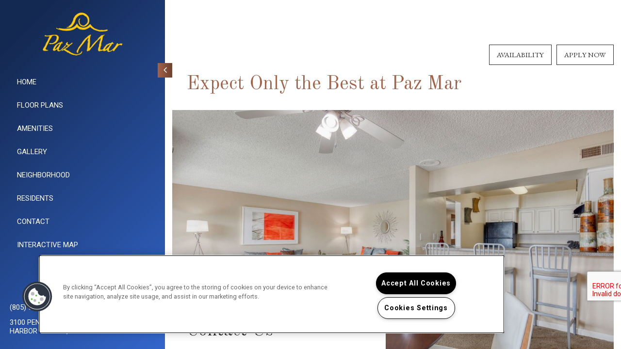

--- FILE ---
content_type: text/html; charset=utf-8
request_url: https://pazmarapts.com/Contact.aspx
body_size: 62037
content:
<!DOCTYPE html PUBLIC "-//W3C//DTD XHTML 1.0 Strict//EN" "http://www.w3.org/TR/xhtml1/DTD/xhtml1-strict.dtd">
<html lang="en" xmlns="http://www.w3.org/1999/xhtml">
<head id="head"><title>
	Contact Us Paz Mar | Paz Mar Oxnard, CA - Contact Us
</title><meta name="description" content="Contact us today at Paz Mar and make Oxnard your new home today. You will be happy you did! Call us (805) 600-8469" /> 
<meta http-equiv="content-type" content="text/html; charset=UTF-8" /> 
<meta http-equiv="pragma" content="no-cache" /> 
<meta http-equiv="content-style-type" content="text/css" /> 
<meta http-equiv="content-script-type" content="text/javascript" /> 
<meta name="keywords" content="Contact us today at Paz Mar and make Oxnard your new home today. You will be happy you did! Call us (805) 600-8469" /> 
<link href="/CMSPages/GetResource.ashx?stylesheetname=RPcssMaster_S0102-Wilshire" type="text/css" rel="stylesheet" />
<!-- MasterPageIncludes --><link href="https://ajax.googleapis.com/ajax/libs/jqueryui/1.9.1/themes/ui-lightness/jquery-ui.css" type="text/css" rel="preload" as="style" onload="this.rel='stylesheet'"></link><script src="https://ajax.googleapis.com/ajax/libs/jquery/1.8.2/jquery.min.js" type="text/javascript"></script><script src="https://ajax.googleapis.com/ajax/libs/jqueryui/1.9.0/jquery-ui.min.js" type="text/javascript"></script><script src="https://cs-cdn.realpage.com/CWS/1973965/CMSScripts/Custom/RPWebParts/global.min.js" type="text/javascript"></script><script src="https://cs-cdn.realpage.com/CWS/1973965/Accessibe/Accessibe.js" type="text/javascript"></script><!-- /MasterPageIncludes --><meta name="viewport" content="width=device-width,initial-scale=1" />
<meta name="geo.position" content="34.172594134638;-119.22517301948" />
<meta name="geo.placename" content="Oxnard" />
<meta name="geo.region" content="US-CA" />
<meta name="ICBM" content="34.172594134638, -119.22517301948" />

<link type="text/css" href="https://cs-cdn.realpage.com/CWS/1973965/TemplateResources/Global/Icons/font-awesome.min.css" rel="stylesheet" />
<link type="text/css" href="https://cs-cdn.realpage.com/CWS/1973965/TemplateResources/Global/Icons/fontello.css" rel="stylesheet" />
<link rel="stylesheet" href="https://cs-cdn.realpage.com/CWS/1973965/GlobalResources/Bootstrap/css/bootstrap.min.css" />
<link rel="stylesheet" href="https://cs-cdn.realpage.com/CWS/1973965/GlobalResources/Bootstrap/css/bootstrap.min.css" />
<!-- <link rel="stylesheet" href="https://cs-cdn.realpage.com/CWS/1973965/CMSScripts/Custom/RPWebParts/fancybox3/jquery.fancybox.min.css"> -->

<script src="https://cs-cdn.realpage.com/CWS/1973965/CMSScripts/Custom/RPWebParts/global.min.js" type="text/javascript"></script>
<script src="https://ajax.googleapis.com/ajax/libs/jquery/2.2.4/jquery.min.js" type="text/javascript"></script>
<script src="https://ajax.googleapis.com/ajax/libs/jqueryui/1.12.1/jquery-ui.js" type="text/javascript"></script>
<script src="https://code.jquery.com/jquery-migrate-1.4.1.js" type="text/javascript"></script>
<script src="https://cs-cdn.realpage.com/CWS/1973965/GlobalResources/Bootstrap/js/bootstrap.min.js" type="text/javascript"></script>

<script src="https://cs-cdn.realpage.com/CWS/1973965/CMSScripts/Custom/RPWebParts/fancybox3/jquery.fancybox.js" type="text/javascript"></script>
<script src="https://cs-cdn.realpage.com/CWS/1973965/CMSScripts/Custom/RPWebParts/fancybox3/jquery.fancybox.min.js" type="text/javascript"></script>

<script type="text/javascript">
  var propNameVar = "Paz Mar";
  propNameVar = propNameVar.replace("'","\'");
  propNameVar = propNameVar.slice(0, 1);
  if(" " != ""){
    propNameVar = " ";
    propNameVar = propNameVar.replace("'","\'");
  }
</script>
<script src="https://cs-cdn.realpage.com/CWS/1973965/TemplateResources/Essentials/Wilshire/scripts/wilshire.js" type="text/javascript"></script>


<style>
/* Default (desktop / larger screens) */
#ot-sdk-btn-floating .ot-floating-button__front.custom-persistent-icon {
    transform: translate(150px, -94px);
}

/* Mobile (screens 768px wide or smaller) */
@media (max-width: 768px) {
  #ot-sdk-btn-floating .ot-floating-button__front.custom-persistent-icon {
      transform: translate(20px, -5px); /* adjust as needed */
  }
}
</style>

<!-- Google Tag Manager -->
<script type="text/javascript">(function(w,d,s,l,i){w[l]=w[l]||[];w[l].push({'gtm.start':
new Date().getTime(),event:'gtm.js'});var f=d.getElementsByTagName(s)[0],
j=d.createElement(s),dl=l!='dataLayer'?'&l='+l:'';j.async=true;j.src=
'https://www.googletagmanager.com/gtm.js?id='+i+dl;f.parentNode.insertBefore(j,f);
})(window,document,'script','dataLayer','GTM-PZPRBFF');</script>
<!-- End Google Tag Manager -->
<meta name="google-site-verification" content="5g20kb2QBdG9sLohfI-6WQG_eoeXx_e-Kh6t8vgXrWs" />
<!-- Global site tag (gtag.js) - AdWords: 808678678 -->
<script async="async" src="https://www.googletagmanager.com/gtag/js?id=AW-808678678" type="text/javascript"></script>
<script type="text/javascript">
  window.dataLayer = window.dataLayer || [];
  function gtag(){dataLayer.push(arguments);}
  gtag('js', new Date());

  gtag('config', 'AW-808678678');
</script>

<script type="text/javascript">
  gtag('event', 'page_view', {
    'send_to': 'AW-808678678',
    'user_id': 'replace with value'
  });
</script>

<script type="text/javascript" src="https://doorway.knck.io/latest/doorway.min.js"></script>
<script type="text/javascript">

window.knockDoorway.init('7d93a0bc188211ebb5b102ff6cc110ab', 'community', 'ec708710ae01f511');
</script>

<style>
  :root {
    --RPcolor1: #ffffff!important;
    --RPcolor2: #282828!important;
    --RPcolor3: #a66249!important;
    --RPcolor4: #3366cc!important;
    --RPcolor5: #d0f0ef!important;
    --RPcolor6: #efefef!important;
    --RPcolor7: #000000!important;
    --RPcolor8: #ffffff!important;
    --RPcolor9: #ffffff!important;
  }
</style><script src="https://cdnjs.cloudflare.com/ajax/libs/gsap/1.16.1/TweenMax.min.js" type="text/javascript"></script>
<script src="https://cdnjs.cloudflare.com/ajax/libs/ScrollMagic/2.0.5/ScrollMagic.min.js" type="text/javascript"></script>
<script src="https://cdnjs.cloudflare.com/ajax/libs/ScrollMagic/2.0.5/plugins/animation.gsap.js" type="text/javascript"></script>
<script src="https://cdnjs.cloudflare.com/ajax/libs/gsap/1.17.0/plugins/ScrollToPlugin.min.js" type="text/javascript"></script>
<script src="https://cs-cdn.realpage.com/CWS/1973965/TemplateResources/Essentials/app.js" type="text/javascript"></script>
<script src="https://cs-cdn.realpage.com/CWS/1973965/TemplateResources/Global/scripts/expanderPlugin.js" type="text/javascript"></script>
<script src="https://cs-cdn.realpage.com/CWS/1973965/TemplateResources/Essentials/Wilshire/scripts/wilshire-home.js" type="text/javascript"></script>

<script type="text/javascript">
  var seohome          = {title: "Apartments for Rent in Oxnard, CA | Paz Mar – Home", keywords: "CA Apartments Great Oxnard, CA, Apartments for rent in CA, (805) 600-8469 Apartments CA", description: "Come to a home you deserve located in Oxnard, CA. Paz Mar has everything you need . Call (805) 600-8469 today!"};
  var seofloorplans    = {title: "Oxnard, CA Paz Mar Floor Plans | Apartments in Oxnard, CA - Floor Plans", keywords: "See our spacious floor plans at our apartments in Oxnard, CA. We have many floor plans available with multiple features.", description: "See our spacious floor plans at our apartments in Oxnard, CA. We have many floor plans available with multiple features."};
  var seoamenities     = {title: "Apartment Rental Amenities in Oxnard, CA | Paz Mar Amenities", keywords: "Find Apartments for Rent in Oxnard, CA. Paz Mar has many of the amenities you are looking for. Take a look today! (805) 600-8469 ", description: "Find Apartments for Rent in Oxnard, CA. Paz Mar has many of the amenities you are looking for. Take a look today! (805) 600-8469"};
  var seogallery       = {title: "Paz Mar Photo Gallery | Oxnard, CA Apartment Pictures", keywords: "", description: "View all Paz Mar Apartments here. Quality Photo Gallery of Paz Mar! Contact us at (805) 600-8469."};
  var seoneighborhood  = {title: "Oxnard, CA Neighborhood | Paz Mar Oxnard, CA Neighborhood", keywords: "Located in Oxnard, CA. Paz Mar has all the features you need in the Oxnard area. Find out why so many call us home.", description: "Located in Oxnard, CA. Paz Mar has all the features you need in the Oxnard area. Find out why so many call us home."};
  var seocontact       = {title: "Contact Us Paz Mar | Paz Mar Oxnard, CA - Contact Us", keywords: "Contact us today at Paz Mar and make Oxnard your new home today. You will be happy you did! Call us (805) 600-8469", description: "Contact us today at Paz Mar and make Oxnard your new home today. You will be happy you did! Call us (805) 600-8469"};
  var seostudents      = {title: "", keywords: "", description: ""};
  var seoparents       = {title: "CA Apartments, Apartments for rent in CA, (805) 600-8469", keywords: " Great Oxnard, CA Apartments for Rent. Visit us today! (805) 600-8469.", description: "Come home to more in Oxnard, CA | Paz Mar"};
  var seoseniors       = {title: "", keywords: "", description: ""};
  var seoresidents     = {title: "CA Apartments, Apartments for rent in CA, (805) 600-8469", keywords: " Great Oxnard, CA Apartments for Rent. Visit us today! (805) 600-8469.", description: "Come home to more in Oxnard, CA | Paz Mar"};  
</script>
<script src="https://cs-cdn.realpage.com/CWS/1973965/TemplateResources/Essentials/sps-v2.js" type="text/javascript"></script>
<script type="text/javascript">
  $(document).ready(function() {
    $('#home .welcome-text').expander({
      slicePoint:       450,  // default is 100
      expandText:       "<span class='readmore-button'>Read More<i class='fa fa-chevron-down' aria-hidden='true'></i><span>",
      userCollapseText: "<span class='readmore-button'>Read Less<i class='fa fa-chevron-up' aria-hidden='true'></i><span>",
      sliceOn:          "</p>",
      expandPrefix:     ""
    });
  });
  
</script> 
<link href="/favicon.ico" type="image/x-icon" rel="shortcut icon" />
<link href="/favicon.ico" type="image/x-icon" rel="icon" />
<link href="/CmsPages/GetResource.ashx?stylesheetname=rpWebpartCss_CookiesConsent;rpWebpartCss_BackgroundVideo;rpWebpartCss_FloorplanV3;rpWebpartCss_MediaViewer;rpWebpartCss_TimeOut;rpWebpartCss_AmenitiesWithLayouts;rpWebpartCss_GalleryWithLayouts;rpWebpartCss_MediaViewer;rpWebpartCss_NeighborhoodFullWidth;rpWebpartCSS_FAQ;rpWebpartCss_GallerySocial;rpWebPartCSS_SocialMedia;rpWebpartCss_ContactUsFloating;rpWebpartCss_TimeOut;rpWebPartCSS_SocialMedia;rpWebPartCSS_SocialMedia;rpWebpartCss_AdaHudicons;rpWebpartCss_RealPageLogo;RpWebpartCss_PopUp;rpWebpartCss_CCPA" type="text/css" rel="stylesheet" />

    <script type="text/javascript">var firstTouchEnabled=true</script>
    

    <style>
        :root {
            --RPcolor1: #ffffff !important;
            --RPcolor2: #282828 !important;
            --RPcolor3: #a66249 !important;
            --RPcolor4: #3366cc !important;
            --RPcolor5: #d0f0ef !important;
            --RPcolor6: #efefef !important;
            --RPcolor7: #000000 !important;
            --RPcolor8: #ffffff !important;
            --RPcolor9: #ffffff !important;

            --RPHeaderFont: 'Old Standard TT', Helvetica, Arial, sans-serif;
            --RPBodyFont: 'Roboto', Helvetica, Arial, sans-serif;

            --FPCardImageHeight: 200px;
            --FPCardImageHeight-Medium: 200px;
            --FPCardImageHeight-Large: 200px;
            --FPModalImageHeight: 500px;
            --FPModalImageHeightMedium: 500px;
            --FPModalImageHeightLarge: 500px;
            --FPCardCarouselPadding: 15px;
            --FPCardCarouselPadding-Large: 30px;
        }
    </style>

    <script src="https://cdn.jsdelivr.net/npm/css-vars-ponyfill@1" type="text/javascript"></script>
    <script src="/RPWebParts/General/CommonData.js" type="text/javascript"></script>
    <script type="text/javascript">
        cssVars();
    </script>
    
    <script type="text/javascript">
        var sourcesList = JSON.parse('[{"DisplayName":"4Walls.com","PmSourceId":null},{"DisplayName":"Apartment Finder.com","PmSourceId":null},{"DisplayName":"Apartment Guide.com","PmSourceId":null},{"DisplayName":"Apartment Locator","PmSourceId":null},{"DisplayName":"Apartment Showcase","PmSourceId":null},{"DisplayName":"Apartmentlist.com ","PmSourceId":null},{"DisplayName":"Apartments.com","PmSourceId":null},{"DisplayName":"Billboard","PmSourceId":null},{"DisplayName":"Bing.com","PmSourceId":null},{"DisplayName":"Craigslist.com","PmSourceId":null},{"DisplayName":"Drive By/Signage","PmSourceId":null},{"DisplayName":"Facebook","PmSourceId":null},{"DisplayName":"Flyer/Direct Mail","PmSourceId":null},{"DisplayName":"ForRent.com","PmSourceId":null},{"DisplayName":"Google.com","PmSourceId":null},{"DisplayName":"Hot heads","PmSourceId":null},{"DisplayName":"Hot heads","PmSourceId":null},{"DisplayName":"Hotpads.com","PmSourceId":null},{"DisplayName":"Hubbuzz.com","PmSourceId":null},{"DisplayName":"Management Company Website","PmSourceId":null},{"DisplayName":"Move.com(RentNet)","PmSourceId":null},{"DisplayName":"MSN.com","PmSourceId":null},{"DisplayName":"MyNewPlace.com","PmSourceId":null},{"DisplayName":"Newspaper","PmSourceId":null},{"DisplayName":"Off Campus Housing","PmSourceId":null},{"DisplayName":"Other","PmSourceId":null},{"DisplayName":"Outside Referral","PmSourceId":null},{"DisplayName":"Pad mapper","PmSourceId":null},{"DisplayName":"Pennysaver","PmSourceId":null},{"DisplayName":"Promo","PmSourceId":null},{"DisplayName":"Property Website","PmSourceId":null},{"DisplayName":"Referral","PmSourceId":null},{"DisplayName":"Rent.com","PmSourceId":null},{"DisplayName":"Rentlinx","PmSourceId":null},{"DisplayName":"Resident Referral","PmSourceId":null},{"DisplayName":"Resident Renewal","PmSourceId":null},{"DisplayName":"Sister Property Referral","PmSourceId":null},{"DisplayName":"Yahoo.com","PmSourceId":null},{"DisplayName":"Zillow.com","PmSourceId":null},{"DisplayName":"Zumper","PmSourceId":null}]');
        var propertyKey = '5D1607141434';
        var propertyId = '1071144';
        var leadList = [
                { hcLeadChannelName: "Apartment Finder", Domain: "ApartmentFinder.com"},
                { hcLeadChannelName: "Apartment Home Living Export", Domain: "ApartmentHomeLiving.com"},
                { hcLeadChannelName: "ApartmentGuide.com", Domain: "ApartmentGuide.com"},
                { hcLeadChannelName: "Apartments.com Network", Domain: "Apartments.com" },
                { hcLeadChannelName: "Rent.com", Domain: "Rent.com" },
                { hcLeadChannelName: "ForRent.com", Domain: "ForRent.com" },
                { hcLeadChannelName: "Move.com", Domain: "Move.com" },
                { hcLeadChannelName: "ApartmentFinder.com", Domain: "ApartmentFinder.com" },
                { hcLeadChannelName: "ApartmentShowcase.com", Domain: "ApartmentShowcase.com" },
                { hcLeadChannelName: "ApartmentList.com", Domain: "ApartmentList.com" },
                { hcLeadChannelName: "Zillow Rental Network", Domain: "zillow.com" },
                { hcLeadChannelName: "LiveLovely.com", Domain: "LiveLovely.com" },
                { hcLeadChannelName: "Google.com", Domain: "Google.com" },
                { hcLeadChannelName: "MyLeasestar", Domain: "myleasestar.com" },
                { hcLeadChannelName: "Greystar", Domain: "greystar.com" }
            ];
        
        //Defined in CommonData
        //matchedSource = f_getSessionStorage('matchedSource');
        //matchedSourceId = f_getSessionStorage('matchedSourceId');
        
        tryMatchingSourceFromReferrerUrl(window.document, sourcesList);
    </script>
    
        <script type="text/javascript">
            var utmConfigInfo = '';

            $(document).ready(function () {
                commonDataOnReady(document, sourcesList);
            });


                function setSEONumber(phoneNumber) {
                    $('.seo-number').each(function() {
                        if ($(this).find('span').length) {
                            $(this).find('span').html(phoneNumber);
                        } else {
                            $(this).html(phoneNumber);
                        }

                        if ($(this).attr('href') && $(this).attr('href').indexOf('tel:') > -1)
                            $(this).attr('href', 'tel: ' + phoneNumber);
                        if ($(this).attr('onclick') && $(this).attr('onclick').indexOf('f_analyticsSendEvent(') > -1) {
                            $(this).attr('onclick', "f_analyticsSendEvent('general', 'click-phone-number', '" + phoneNumber + '\')');
                        }
                    });

                    
            }

        </script>
    
    <script type="text/javascript">
        try {
            let myAccessibe = new RpAcsb()
            myAccessibe.config = {
                positionX: 'right',
                positionY: 'bottom',
                offsetX: 120,
                offsetY: 20,
                hideTrigger: false,
                statementLink: 'https://www.realpage.com/accessibility-statement/'
            }
            myAccessibe.init()
        }
        catch (err) {
            console.log("Accessibe Script not available");
        } 
    </script>

                <!-- OG Image Information -->
                <meta property="og:image" content="https://capi.myleasestar.com/v2/dimg-crop/149216253/1200x1200/149216253.png" />
                <!-- END OG Image Information --><script type="text/javascript">var propertyId='1071144';var lsApi='https://c-leasestar-api.realpage.com';var cacheUrl='';</script><script type="text/javascript">var leadObj=[{"PhoneNumber":"(805) 303-8283","LeadChannelName":"ApartmentList.com"},{"PhoneNumber":"(805) 953-7046","LeadChannelName":"Rent."},{"PhoneNumber":"(805) 519-7478","LeadChannelName":"Zillow Rental Network"},{"PhoneNumber":"(805) 985-6004","LeadChannelName":"Rentbits (ApartmentMarketer.com)"},{"PhoneNumber":"(805) 360-3224","LeadChannelName":"Apartments.com Network"},{"PhoneNumber":"(805) 600-8469","LeadChannelName":"Website"},{"PhoneNumber":"","LeadChannelName":"Moving ILS"},{"PhoneNumber":"(815) 645-5135","LeadChannelName":"Zumper-Syn"},{"PhoneNumber":"(805) 985-6004","LeadChannelName":"Apartmentsearch.com"},{"PhoneNumber":"(805) 985-6004","LeadChannelName":"Syndication"}];var googleCallTrackingEnabled = false;</script>
<link rel="canonical" href="https://www.pazmarapts.com/Contact.aspx" />
    <!-- ExternalResources_Header -->
    
    <!-- /ExternalResources_Header -->
<script type="application/ld+json">{"@context":"http://schema.org","@type":"Apartment","name":"Paz Mar","image":"https://capi.myleasestar.com/v2/dimg/149216253/400x400/149216253.png","url":"http://www.pazmarapts.com/","telephone":"(805) 600-8469","address":{"@type":"PostalAddress","streetAddress":"3100 Peninsula Rd","addressLocality":"Oxnard","addressRegion":"CA","postalCode":"93035","addressCountry":"USA"},"geo":{"@type":"GeoCoordinates","latitude":34.172594134638,"longitude":-119.22517301948},"openingHoursSpecification":[{"@type":"OpeningHoursSpecification","dayOfWeek":"Monday","opens":"10:00AM","closes":"6:00PM"},{"@type":"OpeningHoursSpecification","dayOfWeek":"Tuesday","opens":"10:00AM","closes":"6:00PM"},{"@type":"OpeningHoursSpecification","dayOfWeek":"Wednesday","opens":"10:00AM","closes":"6:00PM"},{"@type":"OpeningHoursSpecification","dayOfWeek":"Thursday","opens":"10:00AM","closes":"6:00PM"},{"@type":"OpeningHoursSpecification","dayOfWeek":"Friday","opens":"10:00AM","closes":"6:00PM"},{"@type":"OpeningHoursSpecification","dayOfWeek":"Saturday","opens":"10:00AM","closes":"6:00PM"},{"@type":"OpeningHoursSpecification","dayOfWeek":"Sunday","opens":"10:00AM","closes":"6:00PM"}]}</script><link href="https://cs-cdn.realpage.com/CWS/1973965/CMSScripts/Custom/RPWebParts/fancybox3/jquery.fancybox.css" type="text/css" rel="preload" as="style" onload="this.rel='stylesheet'" />
<script src="https://cs-cdn.realpage.com/CWS/1973965/CMSScripts/Custom/RPWebParts/fancybox3/jquery.fancybox.js" type="text/javascript" defer="defer"></script><script src="https://cs-cdn.realpage.com/CWS/1973965/CMSScripts/Custom/RPWebParts/cookies-consent.js" type="text/javascript" defer="defer"></script><link href="/CMSPages/GetResource.ashx?stylesheetfile=/assets/common/header/css/header.css" type="text/css" rel="stylesheet" />
<script type="text/javascript">var headerTemplate = 'header9';</script><script type="text/javascript">var socialNetworkDetailsList = [{"SiteUrl":"https://www.facebook.com/PazMarApartments","LinkText":null,"SiteName":"Facebook"},{"SiteName":"Instagram","SiteUrl":"https://www.instagram.com/pazmarapts/","LinkText":"Instagram"},{"SiteName":"Twitter","SiteUrl":"https://twitter.com/PazMarApts","LinkText":null},{"SiteName":"Yelp","SiteUrl":"https://www.yelp.com/biz/paz-mar-apartments-oxnard","LinkText":"Yelp"},{"SiteName":"Google+","SiteUrl":"https://plus.google.com/u/0/b/117284468365872414383/117284468365872414383","LinkText":"Google+"}]</script><link href="https://cs-cdn.realpage.com/CWS/1973965/App_Themes/Global/RPWebParts/flexslider.css" type="text/css" rel="preload" as="style" onload="this.rel='stylesheet'" />
<script src="https://cs-cdn.realpage.com/CWS/1973965/CMSScripts/Custom/RPWebParts/jquery.flexslider-min.js" type="text/javascript" defer="defer"></script><link href="https://cs-cdn.realpage.com/CWS/1973965/App_Themes/Global/RPWebParts/flexslider.css" type="text/css" rel="preload" as="style" onload="this.rel='stylesheet'" />
<link href="https://cs-cdn.realpage.com/CWS/1973965/TemplateResources/Global/Icons/font-awesome.min.css" type="text/css" rel="preload" as="style" onload="this.rel='stylesheet'" />
<link href="https://cs-cdn.realpage.com/CWS/1973965/CMSScripts/Custom/RPWebParts/fancybox3/jquery.fancybox.css" type="text/css" rel="preload" as="style" onload="this.rel='stylesheet'" />
<link href="https://cs-cdn.realpage.com/CWS/1973965/GlobalResources/datepicker.css" type="text/css" rel="preload" as="style" onload="this.rel='stylesheet'" />
<script src="https://cs-cdn.realpage.com/CWS/1973965/CMSScripts/Custom/RPWebParts/floorplan-V3.js" type="text/javascript" defer="defer"></script><script src="https://cs-cdn.realpage.com/CWS/1973965/CMSScripts/Custom/RPWebParts/floorplan-rmv.js" type="text/javascript" defer="defer"></script><script src="https://cs-cdn.realpage.com/CWS/1973965/CMSScripts/Custom/RPWebParts/jquery.expander.min.js" type="text/javascript" defer="defer"></script><script src="https://cs-cdn.realpage.com/CWS/1973965/CMSScripts/Custom/RPWebParts/jquery.ui.touch-punch.min.js" type="text/javascript" defer="defer"></script><script src="https://cs-cdn.realpage.com/CWS/1973965/GlobalResources/datepicker.js" type="text/javascript" defer="defer"></script><script type="text/javascript">var bMRedirect = 'False';</script><script type="text/javascript">var EngrainedUrl = 'https://sightmap.com/embed/rxwjj3ddw1e';</script><script type="text/javascript">var onlineLeasingUrls='[{"SiteId":"1071144","Url":"http://www.pazmarapts.com/Onlineleasing.aspx","IsSelectedSite":false,"PartnerPropertyId":"3832787"}]';</script><script type="text/javascript">var fpVideos = {}</script><script type="text/javascript">var fpMedia = {"1981134":[{"type":"UKN","tags":["Floor Plan 3D Panoramic"],"caption":"A6 - 1x1 - Paz Mar","src":"https://my.matterport.com/show/?m=Eo7E9ZHBhha","mediaId":176708866}],"1981136":[{"type":"UKN","tags":["Floor Plan 3D Panoramic"],"caption":"A5 - 1x1.5 - Paz Mar","src":"https://my.matterport.com/show/?m=7fBeRXEEJnL","mediaId":176708875}],"1981138":[{"type":"UKN","tags":["Floor Plan 3D Panoramic"],"caption":"B8 - 2x2 - Paz Mar","src":"https://my.matterport.com/show/?m=f1iz5g5HHYD","mediaId":176708903}]}</script><link href="https://cs-cdn.realpage.com/CWS/1973965/CMSScripts/Custom/RPWebParts/fancybox3/jquery.fancybox.css" type="text/css" rel="stylesheet" />
<script src="https://cs-cdn.realpage.com/CWS/1973965/CMSScripts/Custom/RPWebParts/jquery.mobile.toucheventsonly.min.js" type="text/javascript" async="async"></script><link href="https://cs-cdn.realpage.com/CWS/1973965/CMSScripts/Custom/RPWebParts/fancybox3/jquery.fancybox.css" type="text/css" rel="preload" as="style" onload="this.rel='stylesheet'" />
<script src="https://cs-cdn.realpage.com/CWS/1973965/CMSScripts/Custom/RPWebParts/media-viewer.js" type="text/javascript" defer="defer"></script><script src="https://cs-cdn.realpage.com/CWS/1973965/CMSScripts/Custom/RPWebParts/masonry/masonry.pkgd.min.js" type="text/javascript" defer="defer"></script><script type="text/javascript">var latitude='34.172594134638',longitude='-119.22517301948',name='Paz Mar',addressLine1='3100 Peninsula Rd',city='Oxnard',addressState='CA',addressPostalCode='93035',phonesNumber='(805) 600-8469',website='',walkScore='40',searchRadius='8046.72';</script><link href="https://cs-cdn.realpage.com/CWS/1973965/GlobalResources/datepicker.css" type="text/css" rel="preload" as="style" onload="this.rel='stylesheet'" />
<link href="https://cs-cdn.realpage.com/CWS/1973965/TemplateResources/Global/Icons/font-awesome.min.css" type="text/css" rel="preload" as="style" onload="this.rel='stylesheet'" />
<script type="text/javascript">
(function(i,s,o,g,r,a,m){i['GoogleAnalyticsObject']=r;i[r]=i[r]||function(){(i[r].q=i[r].q||[]).push(arguments)},i[r].l=1*new Date();a=s.createElement(o),m=s.getElementsByTagName(o)[0];a.async=1;a.src=g;m.parentNode.insertBefore(a,m)})(window,document,'script','//www.google-analytics.com/analytics.js','ga');(function(w,d,s,l,i){w[l]=w[l]||[];w[l].push({'gtm.start':new Date().getTime(),event:'gtm.js'});var f=d.getElementsByTagName(s)[0],j=d.createElement(s),dl=l!='dataLayer'?'&l='+l:'';j.async=true;j.src='https://www.googletagmanager.com/gtm.js?id='+i+dl;f.parentNode.insertBefore(j,f);})(window,document,'script','dataLayer','GTM-PGXC6VC');var RpUniqueUserId = f_getAnalyticsUserValueFromCookie('RP_LSWS_USER');let customDimensions = {}; customDimensions.dimension4 = '1071144'; customDimensions.dimension5 = '591'; customDimensions.dimension9 = RpUniqueUserId; customDimensions.dimension10 = 's0102-wilshire'; customDimensions.dimension11 = new Date().getTime(); customDimensions.dimension18 = '0'; customDimensions.dimension19 = '63229'; dataLayer.push({customDimensions});ga('set', { 'dimension4': 1071144, 'dimension5': 591, 'dimension9': RpUniqueUserId, 'dimension10': 's0102-wilshire', 'dimension11': new Date().getTime(), 'dimension18':'0', 'dimension19': 63229 });ga('send', 'pageview');
</script><!-- Google tag (gtag.js) --> <script async="async" src="https://www.googletagmanager.com/gtag/js?id=UA-21598238-66" type="text/javascript"></script><script type="text/javascript"> window.dataLayer = window.dataLayer || []; function gtag(){dataLayer.push(arguments);} gtag('js', new Date()); gtag('config', 'UA-21598238-66') </script>
<script>(window.BOOMR_mq=window.BOOMR_mq||[]).push(["addVar",{"rua.upush":"false","rua.cpush":"false","rua.upre":"false","rua.cpre":"false","rua.uprl":"false","rua.cprl":"false","rua.cprf":"false","rua.trans":"","rua.cook":"false","rua.ims":"false","rua.ufprl":"false","rua.cfprl":"false","rua.isuxp":"false","rua.texp":"norulematch","rua.ceh":"false","rua.ueh":"false","rua.ieh.st":"0"}]);</script>
                              <script>!function(e){var n="https://s.go-mpulse.net/boomerang/";if("False"=="True")e.BOOMR_config=e.BOOMR_config||{},e.BOOMR_config.PageParams=e.BOOMR_config.PageParams||{},e.BOOMR_config.PageParams.pci=!0,n="https://s2.go-mpulse.net/boomerang/";if(window.BOOMR_API_key="Y2PYZ-3WZ5U-9VEDC-WUEHY-8N7AV",function(){function e(){if(!o){var e=document.createElement("script");e.id="boomr-scr-as",e.src=window.BOOMR.url,e.async=!0,i.parentNode.appendChild(e),o=!0}}function t(e){o=!0;var n,t,a,r,d=document,O=window;if(window.BOOMR.snippetMethod=e?"if":"i",t=function(e,n){var t=d.createElement("script");t.id=n||"boomr-if-as",t.src=window.BOOMR.url,BOOMR_lstart=(new Date).getTime(),e=e||d.body,e.appendChild(t)},!window.addEventListener&&window.attachEvent&&navigator.userAgent.match(/MSIE [67]\./))return window.BOOMR.snippetMethod="s",void t(i.parentNode,"boomr-async");a=document.createElement("IFRAME"),a.src="about:blank",a.title="",a.role="presentation",a.loading="eager",r=(a.frameElement||a).style,r.width=0,r.height=0,r.border=0,r.display="none",i.parentNode.appendChild(a);try{O=a.contentWindow,d=O.document.open()}catch(_){n=document.domain,a.src="javascript:var d=document.open();d.domain='"+n+"';void(0);",O=a.contentWindow,d=O.document.open()}if(n)d._boomrl=function(){this.domain=n,t()},d.write("<bo"+"dy onload='document._boomrl();'>");else if(O._boomrl=function(){t()},O.addEventListener)O.addEventListener("load",O._boomrl,!1);else if(O.attachEvent)O.attachEvent("onload",O._boomrl);d.close()}function a(e){window.BOOMR_onload=e&&e.timeStamp||(new Date).getTime()}if(!window.BOOMR||!window.BOOMR.version&&!window.BOOMR.snippetExecuted){window.BOOMR=window.BOOMR||{},window.BOOMR.snippetStart=(new Date).getTime(),window.BOOMR.snippetExecuted=!0,window.BOOMR.snippetVersion=12,window.BOOMR.url=n+"Y2PYZ-3WZ5U-9VEDC-WUEHY-8N7AV";var i=document.currentScript||document.getElementsByTagName("script")[0],o=!1,r=document.createElement("link");if(r.relList&&"function"==typeof r.relList.supports&&r.relList.supports("preload")&&"as"in r)window.BOOMR.snippetMethod="p",r.href=window.BOOMR.url,r.rel="preload",r.as="script",r.addEventListener("load",e),r.addEventListener("error",function(){t(!0)}),setTimeout(function(){if(!o)t(!0)},3e3),BOOMR_lstart=(new Date).getTime(),i.parentNode.appendChild(r);else t(!1);if(window.addEventListener)window.addEventListener("load",a,!1);else if(window.attachEvent)window.attachEvent("onload",a)}}(),"".length>0)if(e&&"performance"in e&&e.performance&&"function"==typeof e.performance.setResourceTimingBufferSize)e.performance.setResourceTimingBufferSize();!function(){if(BOOMR=e.BOOMR||{},BOOMR.plugins=BOOMR.plugins||{},!BOOMR.plugins.AK){var n=""=="true"?1:0,t="",a="z54ccjaxgury42ly7mka-f-59ba2ee39-clientnsv4-s.akamaihd.net",i="false"=="true"?2:1,o={"ak.v":"39","ak.cp":"1592120","ak.ai":parseInt("1022256",10),"ak.ol":"0","ak.cr":0,"ak.ipv":4,"ak.proto":"http/1.1","ak.rid":"d7da6ff0","ak.r":48024,"ak.a2":n,"ak.m":"","ak.n":"essl","ak.bpcip":"3.142.174.0","ak.cport":3144,"ak.gh":"23.52.15.81","ak.quicv":"","ak.tlsv":"tls1.2","ak.0rtt":"","ak.0rtt.ed":"","ak.csrc":"-","ak.acc":"bbr","ak.t":"1769536276","ak.ak":"hOBiQwZUYzCg5VSAfCLimQ==f6A8gMgcZheMUKSAhJpXKBBtb5Qqib3gX0Ad0o2wQQgoiWSZACHaaA7PDSJZtuWDqXX4LHRV7VeXqRm7m7IFx4tSlNJOM6yWvnkGcMFFkURSo8Wpsn+6xHqz5qdCHt+r4WJ1jhYlCCt0E9Bb2kGBbJuZW07WkL014dbgwFH/46UrxpdFfLukkAZoZcwZCjFJNmJyxU/[base64]","ak.pv":"6","ak.dpoabenc":"","ak.tf":i};if(""!==t)o["ak.ruds"]=t;var r={i:!1,av:function(n){var t="http.initiator";if(n&&(!n[t]||"spa_hard"===n[t]))o["ak.feo"]=void 0!==e.aFeoApplied?1:0,BOOMR.addVar(o)},rv:function(){var e=["ak.bpcip","ak.cport","ak.cr","ak.csrc","ak.gh","ak.ipv","ak.m","ak.n","ak.ol","ak.proto","ak.quicv","ak.tlsv","ak.0rtt","ak.0rtt.ed","ak.r","ak.acc","ak.t","ak.tf"];BOOMR.removeVar(e)}};BOOMR.plugins.AK={akVars:o,akDNSPreFetchDomain:a,init:function(){if(!r.i){var e=BOOMR.subscribe;e("before_beacon",r.av,null,null),e("onbeacon",r.rv,null,null),r.i=!0}return this},is_complete:function(){return!0}}}}()}(window);</script></head>
<body class="LTR Unknown ENUS ContentBody">
    

	    
	
    

<script type="text/javascript">
    var displayModal = false;
    if(navigator.userAgent.indexOf('MSIE')!==-1 || navigator.appVersion.indexOf('Trident/') > -1){
        displayModal = true;
    }


    // POLYFILLS
    if (typeof IntersectionObserver == 'undefined') {
            var intersectionObserverScript = document.createElement("script");
            intersectionObserverScript.type = "text/javascript";
            intersectionObserverScript.setAttribute("src", '/CMSScripts/Custom/Polyfill/intersection-observer.js');
            document.documentElement.firstChild.appendChild(intersectionObserverScript);
    }
    if (navigator.userAgent.toLocaleLowerCase().indexOf('chrome') == -1) {
        var preloadCssScript = document.createElement("script");
            preloadCssScript.type = "text/javascript";
            preloadCssScript.setAttribute("src", '/CMSScripts/Custom/Polyfill/cssrelpreload.js');
            document.documentElement.firstChild.appendChild(preloadCssScript);
    }

    // END POLYFILLS
    //For TESTING
    //displayModal = true;
    $(document).ready(function () {
        var cookie = f_getBrowserSessionCookie('showBrowserVersionOnPageLoad');
        //For TESTING
        //var cookie = null;

        if (displayModal && cookie == null) {
            $('.oB-overlay').show();
            $('#oldBrowserModal').show();
            var html = htmlStringBuilder();
            $('#oldBrowserModal').append(html);
            f_setBrowserSessionCookie('showBrowserVersionOnPageLoad', false);
        }
        $('#closeBrowserModalButton').on('click', function() {
            $('.oB-overlay').hide();
            $('#oldBrowserModal').hide();
        });
    });

    function f_setBrowserSessionCookie(cookieName, value) {
        document.cookie = cookieName + "=" + value;
    }

    function f_getBrowserSessionCookie(cookieName) {
        var cookieValue = document.cookie;
        var cookieStart = cookieValue.indexOf(" " + cookieName + "=");
        if (cookieStart == -1) {
            cookieStart = cookieValue.indexOf(cookieName + "=");
        }
        if (cookieStart == -1) {
            cookieValue = null;
        }
        else {
            cookieStart = cookieValue.indexOf("=", cookieStart) + 1;
            var cookieEnd = cookieValue.indexOf(";", cookieStart);
            if (cookieEnd == -1) {
                cookieEnd = cookieValue.length;
            }
            cookieValue = unescape(cookieValue.substring(cookieStart, cookieEnd));
        }
        return cookieValue;
    }

    function htmlStringBuilder() {
        var buildHtml = '<div class="oB-dialog">'+
				'<div class="oB-content">'+
					'<div class="oB-header">'+
						'<h4>For the best website experience, please update your browser</h4>'+
					'</div>'+
					'<div class="oB-body">'+
						'<p>Just click on the icons to get to the download page</p>'+
						'<div class="browserSelect">'+					
							'<div class="browserIconContainer" id="firefoxTab">'+
								'<div class="browserColumn">'+
									'<a class="browserLink" href="https://www.mozilla.org/en-US/firefox/new/?v=1" target="_blank" aria-label="Firefox Download" tabindex="0">'+
										'<div class="browserImage"><img src="https://cs-cdn.realpage.com/CWS/1973965/GlobalResources/BrowserIcons/firefoxLogo.png" aria-hidden="true" alt="Firefox" /></div>'+
										'<div class="browserName">Firefox</div>'+
									'</a>'+
								'</div>'+
							'</div>'+
							'<div class="browserIconContainer" id="chromeTab">'+
								'<div class="browserColumn">'+
									'<a class="browserLink" href="https://www.google.com/chrome/browser/desktop/" target="_blank" aria-label="Chrome Download" tabindex="0">'+
										'<div class="browserImage"><img src="https://cs-cdn.realpage.com/CWS/1973965/GlobalResources/BrowserIcons/chromeLogo.png" aria-hidden="true" alt="Chrome" /></div>'+
										'<div class="browserName">Chrome</div>'+
									'</a>'+
								'</div>'+
							'</div>'+
							'<div class="browserIconContainer" id="safariTab">'+
								'<div class="browserColumn">'+
									'<a class="browserLink" href="https://support.apple.com/downloads/safari" target="_blank" aria-label="Safari Download" tabindex="0">'+
										'<div class="browserImage"><img src="https://cs-cdn.realpage.com/CWS/1973965/GlobalResources/BrowserIcons/safariLogo.png" aria-hidden="true" alt="Safari"/></div>'+
										'<div class="browserName">Safari</div>'+
									'</a>'+
								'</div>'+
							'</div>'+
                           ' <div class="browserIconContainer" id="edgeTab">'+
								'<div class="browserColumn">'+
									'<a class="browserLink" href="https://www.microsoft.com/en-us/windows/microsoft-edge#0QiY0Omq3i5Z0krF.97" target="_blank" aria-label="Edge Download" tabindex="0">'+
										'<div class="browserImage"><img src="https://cs-cdn.realpage.com/CWS/1973965/GlobalResources/BrowserIcons/edgeLogo.png" aria-hidden="true" alt="Edge"/></div>'+
										'<div class="browserName">Edge</div>'+
									'</a>'+
								'</div>'+
							'</div>'+			
						'</div>'+
					'</div>'+
					'<button id="closeBrowserModalButton" type="button" aria-label="close" tabindex="0">Close Window</button>'+
					'<div class="oB-footer">'+
						'</p>By closing this window you acknowledge that your experience on this website may be degraded</p>'+
					'</div>'+
				'</div>';
        console.log(buildHtml);
        return buildHtml;
    }
</script>
        <style>
        #oldBrowserModal {
            font-family: 'Arial', sans-serif;
        }
        #oldBrowserModal .oB-header h4, #oldBrowserModal .oB-body p {
            color: #666;
            font-weight: bold;
        }
        #oldBrowserModal .oB-header h4 {font-size: 20px;}
        #oldBrowserModal .oB-body p {
            font-size: 16px;
            padding: 0 15px 15px;
        }
        #oldBrowserModal .browserIconContainer {
            width: 90px;
            display: inline-block;
            text-align: center;
            margin-bottom: 15px;
        }
        #oldBrowserModal .browserSelect {font-size: 14px;}
        #oldBrowserModal #explorerTab {width: 140px;}
        #oldBrowserModal .browserImage img {
            height: 60px;
            width: 60px;
            margin-bottom:10px;
            border: none !important;
        }
        #oldBrowserModal a.browserLink {
            color: #666;
            text-decoration: none;
        }
        #oldBrowserModal #closeBrowserModalButton {
            background: #42a5f5;
            color: #fff;
            border: none;
            padding: 15px 45px;
            border-radius: 500px;
            font-size: 16px;
            cursor: pointer;
        }
        #oldBrowserModal .oB-content {text-align:center;}
        #oldBrowserModal :focus {
            outline: -webkit-focus-ring-color auto 0px;
        }
        #oldBrowserModal .oB-content {border-radius: 0;}
        .oB-overlay {
            position: fixed;
            z-index: 2000;
            height: 100%;
            width: 100%;
            top: 0;
            left: 0;
            background: rgba(0,0,0,0.5);
        }
        #oldBrowserModal .oB-header {
            border-bottom: 1px solid rgba(0,0,0,.1);
            padding: 15px;
        }
        #oldBrowserModal .oB-body {
             padding: 15px;
        }
        #oldBrowserModal .oB-footer {
            font-size: 12px;
            padding: 15px;
            text-align: center;
            border: none;
            color: #666;
        }
        @media (min-width: 768px) {
            #oldBrowserModal .oB-dialog {width: 690px;}
            #oldBrowserModal {
                position: absolute;
                z-index: 2001;
                top: 10%;
                left: 50%;
                background: #fff;
                transform: translate(-50%, 0);
                -ms-transform: translate(-50%, 0);
            }
        }
        @media (max-width: 767px) {
            #oldBrowserModal {
                position: relative;
                z-index: 2001;
                margin: 5% auto 5%;
                background: #fff;
                width: 95%;
            }
        }                             
</style>

<div class="oB-overlay" style="display: none;"></div> <div id="oldBrowserModal" style="display: none;"></div>
    <form method="post" action="/Contact.aspx" id="form">
<input type="hidden" name="__VIEWSTATE" id="__VIEWSTATE" value="fGD0+O3ZsunzsgCTBrnuAC4ZOyIGpDVlLXo+luHpEewzgJTLi8kcMApDxvPoYUApoPvdCkbJZrlcvwtNcnXvzTpTB4K+NXsNDOkznopGIputkMtXsLObfJFuZHxiYgFvbflaZjIRpgHeFsmrGUSV+lt6/eRdctB74IpPqINcLlpbQK87OMhVevNPr1zIGsNXc3TjGD1dVa56JwSfG1TPWwIEoO9iCH1+pXvziOmKqBa1O6ZsYuLrz9XVzEsiTXPkMkoEgCvs+SOQ96YYbSk+Mnj/LuBXO0GJ3rgAMhZPVx+cFw0MFppVNGFA52zoBp+ZxgwbZaknVDDOipsTAMA+uc4nWpzze0CsNotwAt1+yqnHn2FByum+Rm8aCQOztyh7dNp0h1e3U/Uj9EKue3f/HlY/7tDznoZarmz/EfY4zDwZ5R1JVNlw4UsZ+8Dp2F6DVWXkwYXULDiUZMDGoTG07VWBn1KAIElh0bnsHvE/1lNFNKTnepXkWg1JpkQNdiI1UNWrtTXuH1EIJiC9W75azJYAYGIebcTDqu7S8CJM5EYgZQx8wR/bsqeUC1FkDOrit/Sjxc+w3g1GsSRTRusdT9bgrz5GXTSrLrE6rEdwO2GOuarOm/Rd/jaTiLDBW4DgzSVEUNR8qwiHEL04ZF1e3ihYTNSfqx4FXoGwJJ8Ej+B8d3LnpNb7CwhaWLu+Gtrd2stfVT+gMI/FYSewors97uV8O6xofchpfFzq2Hyzqx8sXCfTPS5aNubvS1U2FmxcDUBNqOmNHN4AMOJreeJBzrAdSdGgnFBRw9sPHqL/RUL2X1B0SKReKbfvm5273Ul+LrEGBD/eEXlRPN8quZCoLzwaDHHGMg5JpdFoLsATzn+lNKf/NU+laGVUQ5JVIqvhdC2iDUZazwdt/qq+FRvPMRgyDF2Pxe3gdWdhxpWxhqfyMkZx4LP/zmPgCwbuEOhkTUbCYXWqkm6ZsFzzAofTMMiEaNRBa/HyC4i0m0zhn7k3jnevWatGg9ebIYqaAbpuE1hXU3rSlAxu584Twl305XI4Npk9bs24L6xCJh7G8/Z+UJsU3O52vejkBSXXH3DSopj4PwTflCzuWFNDNsD8QKJwe9Cw2DEuLthIyk9Pqn1nAEU5O3o2mwTiBF7VKmqwtt6KzDDHUaXdoRNxkZ1mWo65xFBDdseoGo5agKwJXVGCsu01dJorAKMtCpn1jN7Ht8WhScQN/NVtK22cyN1WRAeEl7G3ewcZmelWxr4TGTNP9NFo06E2JFLnOtSAP2LSHmNFxaoc6ZsE7Rr7XPXRuL0lEGgesyUMX6NCFqE/I+SYBVOo2nC3mPqcQUH1ri9B5otveDfBAe4vXB0dbyUL4LlLnlB0s2PJsSLul3bYnAsZYJNj37wEUTA2gCU9Hv5U4CCXyRdPlgcriIuUrO8G66KbUtdB6c2z9n7S8riQiccR4/vb1jIMK9el/84sKGiozAM2X2SHAUgAj9dW5SS8RzHgcmf+etbyhw8GBcd+q9ZbK4WDmG0TvPRcLfzu8Eu6sJ+pHO3BSdXsKyW3tE788/xZQ2rPYhTRVTnk5gUvUALnitlXY7TPJ1RH34T5N8P0f7W6mynAzII73EKfnf8hYBq4XSzF2mVswg+HYzCWefRvBHtPrViQYbvrlA6qCvVWW2BEtDGA+L6XjTM+dvQvzjvV8Y2l9eHMmlAC9/5+nBkpAGmugx9gVH5kQZAvRPuhO0pY60PyNAs/FbRapNwejn5ao9b8tS+P7KR1D8yutbcoOJzdYxjqGmhh5lxq/w0jrroq38GzngG8uTkegYPQeyEMnDpSacfqJLbPr2bY+Rh9K3gQ/Fg/kI6oeK+8gVfv8gYpwChJwOLAQtAXfj3sVwPKfRd7hTJEsB4hDE0nHHmx7J0OvkHhIOto3TEOU8To2wEiP7MkoIXNLdjNdO5/v4zqSLQ0MRNRpCDgknbgLO/vPt4KesV9I47zV/07QQ/QWk9B7ice+5r1/TUz4VuTNkw0eveoOs7wZShgo6PFCGsunprnXXzRezksMcOzyYgTrrNxV2GXrAe0ebHfj0YhH0fNq892Uetsqnlql8tGByqWpTx1yWM3odAupxQfHPgc4TIfTFKxPG+fUhzgNx93GM55y5ITFxUpMNuwWGlrLM9sm/l91l5lol3D+/f6yTk1EHgl5K6hH3P6z+F530xMulGIgbPxrIvXAZcXKwg8jJo=" />


<script src="/assets/common/header/js/header.js" type="text/javascript"></script><input type="hidden" name="lng" id="lng" value="en-US" />
<script type="text/javascript">
	//<![CDATA[

function PM_Postback(param) { if (window.top.HideScreenLockWarningAndSync) { window.top.HideScreenLockWarningAndSync(1080); } if(window.CMSContentManager) { CMSContentManager.allowSubmit = true; }; __doPostBack('m$am',param); }
function PM_Callback(param, callback, ctx) { if (window.top.HideScreenLockWarningAndSync) { window.top.HideScreenLockWarningAndSync(1080); }if (window.CMSContentManager) { CMSContentManager.storeContentChangedStatus(); };WebForm_DoCallback('m$am',param,callback,ctx,null,true); }
//]]>
</script>
<script src="/ScriptResource.axd?d=NJmAwtEo3Ipnlaxl6CMhvgm388C7z57L5COL7njlfxHabVp02JjeGBqhojV0DvhOls37naEdTKvtve-DZGAUfkLhXnkKZ0JM5n8W_iT84YozJbVtHk6XR7HfTxh00jaQbIJ5RlBvWf7fnz-N3zpSVKNk_Hm4b82dGd4p6rDl7rs1&amp;t=32e5dfca" type="text/javascript"></script>
<script type="text/javascript">
	//<![CDATA[

var CMS = CMS || {};
CMS.Application = {
  "language": "en",
  "imagesUrl": "/CMSPages/GetResource.ashx?image=%5bImages.zip%5d%2f",
  "isDebuggingEnabled": false,
  "applicationUrl": "/",
  "isDialog": false,
  "isRTL": "false"
};

//]]>
</script>
<input type="hidden" name="__VIEWSTATEGENERATOR" id="__VIEWSTATEGENERATOR" value="A5343185" />
        
        <div id="ctxM">

</div>
        

  
  





<!-- MediaViewer Added -->
<div class="bodyContainer">
  





















<div id="p_lt_Header_Header_pnlHeader9" class="widget header-widget header-widget-9-10">
	
    <div class="mobiHeader">
        <a class="seo-number" href="tel:(805) 600-8469" onclick="f_analyticsSendEvent('general', 'click-phone-number', '(805) 600-8469')">(805) 600-8469</a>
        <div class="hamBtnMobile">
	        <span></span>
	        <span></span>
	        <span></span>
	        <span></span>
        </div>
    </div>
    <header class="bodyFlex bodySidebar">
        <div class="btnNavOpen"><i class="fa fa-angle-right"></i></div>
        <div class="sidebar">
            <div class="sidebarFlex logo-main">
                <a id="logo" class="logo scroll-notice header-logo" href="/home" title="Home">
                    <img src="https://capi.myleasestar.com/v2/dimg/149216253/400x400/149216253.png" alt="Paz Mar" />
                </a>
            </div>
            <div class="sidebarFlex nav-main">
                <div class="nav-progress-bar"></div>
	            
		<ul id="headerNav9" class="CMSListMenuUL">
			<li class="homeNav">
				<a class="CMSListMenuLink" href="/">Home</a>
			</li>
			<li class="floor-plansNav">
				<a class="CMSListMenuLink" href="/Floor-Plans.aspx">Floor Plans</a>
			</li>
			<li class="amenitiesNav">
				<a class="CMSListMenuLink" href="/Amenities.aspx">Amenities</a>
			</li>
			<li class="galleryNav">
				<a class="CMSListMenuLink" href="/Gallery.aspx">Gallery</a>
			</li>
			<li class="neighborhoodNav">
				<a class="CMSListMenuLink" href="/Neighborhood.aspx">Neighborhood</a>
			</li>
			<li class="residentsNav">
				<a class="CMSListMenuLink" href="/Residents.aspx">Residents</a>
			</li>
			<li class="contactNav">
				<a class="CMSListMenuLinkHighlighted" href="/Contact.aspx">Contact</a>
			</li>
			<li class="AdhocBlank-V2-Standard">
				<a class="CMSListMenuLink" href="/map.aspx">INTERACTIVE MAP</a>
			</li>

		</ul>

	

            </div>
            <div class="sidebarFlex sidebar-footer">
                <div class="sidebarFooterBlock">
                    <a class="seo-number" href="tel:(805) 600-8469" onclick="f_analyticsSendEvent('general', 'click-phone-number', '(805) 600-8469')">(805) 600-8469</a>
                </div>
                <div class="sidebarFooterBlock">
                    <a id="directionsLink" class="navLink" href="http://maps.google.com/?q=3100 Peninsula RdChannel Islands Harbor, Oxnard, CA 93035" target="_blank" role="button">
                      3100 Peninsula Rd
Channel Islands Harbor
Oxnard, CA 93035
                    </a>

                </div>
            </div>
        </div>
    </header>

</div>



<div class="menu-drawer menu-drawer-left">
    <button type="button" class="btn menu-close" data-toggle="menu-drawer"><em class="fa fa-close" aria-hidden="true"></em></button>

    <nav class="menu-nav">
        
	<ul id="menuNav1" class="CMSListMenuUL">
		<li class="homeNav">
			<a class="CMSListMenuLink" href="/">Home</a>
		</li>
		<li class="floor-plansNav">
			<a class="CMSListMenuLink" href="/Floor-Plans.aspx">Floor Plans</a>
		</li>
		<li class="amenitiesNav">
			<a class="CMSListMenuLink" href="/Amenities.aspx">Amenities</a>
		</li>
		<li class="galleryNav">
			<a class="CMSListMenuLink" href="/Gallery.aspx">Gallery</a>
		</li>
		<li class="neighborhoodNav">
			<a class="CMSListMenuLink" href="/Neighborhood.aspx">Neighborhood</a>
		</li>
		<li class="residentsNav">
			<a class="CMSListMenuLink" href="/Residents.aspx">Residents</a>
		</li>
		<li class="contactNav">
			<span class="CMSListMenuLinkHighlighted">Contact</span>
		</li>
		<li class="AdhocBlank-V2-Standard">
			<a class="CMSListMenuLink" href="/map.aspx">INTERACTIVE MAP</a>
		</li>

	</ul>


    </nav>

    <ul class="header-links">
        <li><a href="tel:(805) 600-8469" data-phone="(805) 600-8469" class="header-phone seo-number" onclick="f_analyticsSendEvent('general', 'click-phone-number', '(805) 600-8469')"><em class="fa fa-phone" aria-hidden="true"></em> <span>(805) 600-8469</span></a></li>
        
    </ul>

    <ul class="header-social"><li><a href="https://www.facebook.com/PazMarApartments" class="facebook" title="" target="_blank" onclick="f_analyticsSendEvent('social', 'click-facebook-icon', 'https://www.facebook.com/PazMarApartments')" role="button" aria-label="facebook"><i class="fa fa-facebook" aria-hidden="true"></i></a></li><li><a href="https://www.instagram.com/pazmarapts/" class="instagram" title="Instagram" target="_blank" onclick="f_analyticsSendEvent('social', 'click-instagram-icon', 'https://www.instagram.com/pazmarapts/')" role="button" aria-label="instagram"><i class="fa fa-instagram" aria-hidden="true"></i></a></li><li><a href="https://twitter.com/PazMarApts" class="twitter" title="" target="_blank" onclick="f_analyticsSendEvent('social', 'click-twitter-icon', 'https://twitter.com/PazMarApts')" role="button" aria-label="twitter"><i class="fa fa-twitter" aria-hidden="true"></i></a></li><li><a href="https://www.yelp.com/biz/paz-mar-apartments-oxnard" class="yelp" title="Yelp" target="_blank" onclick="f_analyticsSendEvent('social', 'click-yelp-icon', 'https://www.yelp.com/biz/paz-mar-apartments-oxnard')" role="button" aria-label="yelp"><i class="fa fa-yelp" aria-hidden="true"></i></a></li><li><a href="https://plus.google.com/u/0/b/117284468365872414383/117284468365872414383" class="google" title="Google+" target="_blank" onclick="f_analyticsSendEvent('social', 'click-google-icon', 'https://plus.google.com/u/0/b/117284468365872414383/117284468365872414383')" role="button" aria-label="google"><i class="fa fa-google" aria-hidden="true"></i></a></li></ul>
</div>

<div class="menu-drawer menu-drawer-right">
    <button type="button" class="btn menu-close" data-toggle="menu-drawer"><em class="fa fa-close" aria-hidden="true"></em></button>

    <nav class="menu-nav">
        
	<ul id="menuNav2" class="CMSListMenuUL">
		<li class="homeNav">
			<a class="CMSListMenuLink" href="/">Home</a>
		</li>
		<li class="floor-plansNav">
			<a class="CMSListMenuLink" href="/Floor-Plans.aspx">Floor Plans</a>
		</li>
		<li class="amenitiesNav">
			<a class="CMSListMenuLink" href="/Amenities.aspx">Amenities</a>
		</li>
		<li class="galleryNav">
			<a class="CMSListMenuLink" href="/Gallery.aspx">Gallery</a>
		</li>
		<li class="neighborhoodNav">
			<a class="CMSListMenuLink" href="/Neighborhood.aspx">Neighborhood</a>
		</li>
		<li class="residentsNav">
			<a class="CMSListMenuLink" href="/Residents.aspx">Residents</a>
		</li>
		<li class="contactNav">
			<span class="CMSListMenuLinkHighlighted">Contact</span>
		</li>
		<li class="AdhocBlank-V2-Standard">
			<a class="CMSListMenuLink" href="/map.aspx">INTERACTIVE MAP</a>
		</li>

	</ul>


    </nav>

    <ul class="header-links">
        <li><a href="tel:(805) 600-8469" data-phone="(805) 600-8469" class="header-phone seo-number" onclick="f_analyticsSendEvent('general', 'click-phone-number', '(805) 600-8469')"><em class="fa fa-phone" aria-hidden="true"></em> <span>(805) 600-8469</span></a></li>
        
    </ul>

    <ul class="header-social"><li><a href="https://www.facebook.com/PazMarApartments" class="facebook" title="" target="_blank" onclick="f_analyticsSendEvent('social', 'click-facebook-icon', 'https://www.facebook.com/PazMarApartments')" role="button" aria-label="facebook"><i class="fa fa-facebook" aria-hidden="true"></i></a></li><li><a href="https://www.instagram.com/pazmarapts/" class="instagram" title="Instagram" target="_blank" onclick="f_analyticsSendEvent('social', 'click-instagram-icon', 'https://www.instagram.com/pazmarapts/')" role="button" aria-label="instagram"><i class="fa fa-instagram" aria-hidden="true"></i></a></li><li><a href="https://twitter.com/PazMarApts" class="twitter" title="" target="_blank" onclick="f_analyticsSendEvent('social', 'click-twitter-icon', 'https://twitter.com/PazMarApts')" role="button" aria-label="twitter"><i class="fa fa-twitter" aria-hidden="true"></i></a></li><li><a href="https://www.yelp.com/biz/paz-mar-apartments-oxnard" class="yelp" title="Yelp" target="_blank" onclick="f_analyticsSendEvent('social', 'click-yelp-icon', 'https://www.yelp.com/biz/paz-mar-apartments-oxnard')" role="button" aria-label="yelp"><i class="fa fa-yelp" aria-hidden="true"></i></a></li><li><a href="https://plus.google.com/u/0/b/117284468365872414383/117284468365872414383" class="google" title="Google+" target="_blank" onclick="f_analyticsSendEvent('social', 'click-google-icon', 'https://plus.google.com/u/0/b/117284468365872414383/117284468365872414383')" role="button" aria-label="google"><i class="fa fa-google" aria-hidden="true"></i></a></li></ul>
</div>

<div class="menu-drawer menu-drawer-right-2">
    <button type="button" class="btn menu-close" data-toggle="menu-drawer"><em class="fa fa-close" aria-hidden="true"></em></button>

    <nav class="menu-nav">
        
	<ul id="menuNav3" class="CMSListMenuUL">
		<li class="homeNav">
			<a class="CMSListMenuLink" href="/">Home</a>
		</li>
		<li class="floor-plansNav">
			<a class="CMSListMenuLink" href="/Floor-Plans.aspx">Floor Plans</a>
		</li>
		<li class="amenitiesNav">
			<a class="CMSListMenuLink" href="/Amenities.aspx">Amenities</a>
		</li>
		<li class="galleryNav">
			<a class="CMSListMenuLink" href="/Gallery.aspx">Gallery</a>
		</li>
		<li class="neighborhoodNav">
			<a class="CMSListMenuLink" href="/Neighborhood.aspx">Neighborhood</a>
		</li>
		<li class="residentsNav">
			<a class="CMSListMenuLink" href="/Residents.aspx">Residents</a>
		</li>
		<li class="contactNav">
			<a class="CMSListMenuLinkHighlighted" href="/Contact.aspx">Contact</a>
		</li>
		<li class="AdhocBlank-V2-Standard">
			<a class="CMSListMenuLink" href="/map.aspx">INTERACTIVE MAP</a>
		</li>

	</ul>


    </nav>

    <ul class="header-links">
        
        <ul class="header-social"><li><a href="https://www.facebook.com/PazMarApartments" class="facebook" title="" target="_blank" onclick="f_analyticsSendEvent('social', 'click-facebook-icon', 'https://www.facebook.com/PazMarApartments')" role="button" aria-label="facebook"><i class="fa fa-facebook" aria-hidden="true"></i></a></li><li><a href="https://www.instagram.com/pazmarapts/" class="instagram" title="Instagram" target="_blank" onclick="f_analyticsSendEvent('social', 'click-instagram-icon', 'https://www.instagram.com/pazmarapts/')" role="button" aria-label="instagram"><i class="fa fa-instagram" aria-hidden="true"></i></a></li><li><a href="https://twitter.com/PazMarApts" class="twitter" title="" target="_blank" onclick="f_analyticsSendEvent('social', 'click-twitter-icon', 'https://twitter.com/PazMarApts')" role="button" aria-label="twitter"><i class="fa fa-twitter" aria-hidden="true"></i></a></li><li><a href="https://www.yelp.com/biz/paz-mar-apartments-oxnard" class="yelp" title="Yelp" target="_blank" onclick="f_analyticsSendEvent('social', 'click-yelp-icon', 'https://www.yelp.com/biz/paz-mar-apartments-oxnard')" role="button" aria-label="yelp"><i class="fa fa-yelp" aria-hidden="true"></i></a></li><li><a href="https://plus.google.com/u/0/b/117284468365872414383/117284468365872414383" class="google" title="Google+" target="_blank" onclick="f_analyticsSendEvent('social', 'click-google-icon', 'https://plus.google.com/u/0/b/117284468365872414383/117284468365872414383')" role="button" aria-label="google"><i class="fa fa-google" aria-hidden="true"></i></a></li></ul>

        <li><a href="tel:(805) 600-8469" data-phone="(805) 600-8469" class="header-phone seo-number" onclick="f_analyticsSendEvent('general', 'click-phone-number', '(805) 600-8469')"><em class="fa fa-phone" aria-hidden="true"></em> <span>(805) 600-8469</span></a></li>
        <li><a href="http://maps.google.com/?q=3100 Peninsula RdChannel Islands Harbor, Oxnard, CA 93035" target="_blank" class="header-directions"><span>3100 Peninsula RdChannel Islands Harbor, Oxnard, CA 93035</span></a></li>
    </ul>

    
</div>





  <div class="bodyFlex bodyMain">
    <div class="body-container">
      <div class="prlx-container"><div id="prlx-1" class="prlx-item">
  <div class="prlx-element">
    <svg xmlns="http://www.w3.org/2000/svg" width="100%" height="100%" viewbox="0 0 67.66 68.65">
      <title>Asset 1</title>
      <g id="Layer_1" data-name="Layer 1">
        <g id="elements">
          <g>
            <path d="M42.52,68.32a.17.17,0,0,1-.1,0L2.63,42.15A.18.18,0,0,1,2.55,42a.17.17,0,0,1,.07-.16L58.56,0a.2.2,0,0,1,.22,0,.18.18,0,0,1,.08.2l-16.16,68a.2.2,0,0,1-.11.13ZM3.06,42,42.4,67.83,58.37.65Z"></path>
            <path d="M23.48,64.52a.21.21,0,0,1-.1,0l-19-15a.19.19,0,0,1-.06-.2L13.2,18.59a.14.14,0,0,1,.09-.11L41.11,2.72l.06,0L58.65,0a.18.18,0,0,1,.16,0,.22.22,0,0,1,0,.17L51.51,48.6a.17.17,0,0,1-.1.13L23.59,64.5A.2.2,0,0,1,23.48,64.52ZM4.75,49.3,23.52,64.11,51.15,48.45l7.3-48L41.26,3.06,13.54,18.77Z"></path>
            <path d="M67.66,41.69a.19.19,0,0,1,0,.13L42.85,68.59a.18.18,0,0,1-.27,0L4.43,30.32a.12.12,0,0,1,0-.08L0,13.11a.17.17,0,0,1,.06-.19.17.17,0,0,1,.19,0L67.55,41.52a.21.21,0,0,1,.11.13ZM42.71,68.18,67.15,41.76.47,13.38,4.74,30.09Z"></path>
          </g>
        </g>
      </g>
    </svg>
  </div>
</div>
<div id="prlx-2" class="prlx-item">
  <div class="prlx-element">
    <svg xmlns="http://www.w3.org/2000/svg" width="100%" height="100%" viewbox="0 0 52.36 67.77">
      <title>Asset 2</title>
      <g id="Layer_2" data-name="Layer 2">
        <g id="elements">
          <g>
            <path d="M12,0h0L37.11,5.08a.19.19,0,0,1,.15.12L48.37,35.76a.17.17,0,0,1,0,.14L38.91,62.68a.19.19,0,0,1-.15.12L14.88,66.59a.23.23,0,0,1-.21-.1L0,41.37a.16.16,0,0,1,0-.15L11.77.14A.2.2,0,0,1,12,0Zm25,5.44L12.1.43.41,41.24,15,66.18l23.63-3.75L48,35.83Z"></path>
            <path d="M7.56,63.71a.18.18,0,0,1-.11-.13L0,36.22a.19.19,0,0,1,0-.15L16.68,6.62a.18.18,0,0,1,.2-.09l35.31,5.52a.18.18,0,0,1,.13.09.2.2,0,0,1,0,.15l-8,37a.41.41,0,0,1-.05.09L26.94,67.71a.2.2,0,0,1-.18.06l-19.16-4ZM.41,36.19,7.8,63.36l18.93,4L44,49.14l7.92-36.73L17,6.94Z"></path>
          </g>
        </g>
      </g>
    </svg>
  </div>
</div>
<div id="prlx-3" class="prlx-item">
  <div class="prlx-element">
    <svg xmlns="http://www.w3.org/2000/svg" width="100%" height="100%" viewbox="0 0 64.78 64.78">
      <title>Asset 3</title>
      <g id="Layer_3" data-name="Layer 3">
        <g id="elements">
          <g>
            <path d="M16.52,64.72.06,48.26A.2.2,0,0,1,0,48L15.75,15.84a.2.2,0,0,1,.09-.09L48,0a.2.2,0,0,1,.23,0L64.72,16.52a.2.2,0,0,1,0,.22L49,48.94l-.09.09L16.74,64.76A.2.2,0,0,1,16.52,64.72ZM.43,48.08,16.7,64.34l32-15.64,15.64-32L48.08.43l-32,15.64Z"></path>
            <path d="M5,21.41,21.41,5a.21.21,0,0,1,.21,0l27.3,10.84a.25.25,0,0,1,.12.11l10.83,27.3a.22.22,0,0,1,0,.22L43.37,59.83a.22.22,0,0,1-.22,0L15.85,49a.2.2,0,0,1-.11-.11L4.9,21.62A.21.21,0,0,1,5,21.41ZM21.6,5.32,5.32,21.6,16.08,48.7l27.1,10.76L59.46,43.18,48.7,16.08Z"></path>
            <path d="M44,59.55H20.75a.19.19,0,0,1-.18-.11l-11.64-27a.22.22,0,0,1,0-.16l11.64-27a.2.2,0,0,1,.18-.12H44a.2.2,0,0,1,.18.12l11.64,27a.22.22,0,0,1,0,.16l-11.64,27A.19.19,0,0,1,44,59.55Zm-23.15-.39h23L55.46,32.39,43.9,5.61h-23L9.32,32.39Z"></path>
          </g>
        </g>
      </g>
    </svg>
  </div>
</div>
<div id="prlx-4" class="prlx-item">
  <div class="prlx-element">
    <svg xmlns="http://www.w3.org/2000/svg" width="100%" height="100%" viewbox="0 0 64.78 64.78">
      <title>Asset 4</title>
      <g id="Layer_4" data-name="Layer 4">
        <g id="elements">
          <g>
            <path d="M16.52,64.72.06,48.26A.2.2,0,0,1,0,48L15.75,15.84a.2.2,0,0,1,.09-.09L48,0a.2.2,0,0,1,.23,0L64.72,16.52a.2.2,0,0,1,0,.22L49,48.94l-.09.09L16.74,64.76A.2.2,0,0,1,16.52,64.72ZM.43,48.08,16.7,64.34l32-15.64,15.64-32L48.08.43l-32,15.64Z"></path>
            <path d="M5,21.41,21.41,5a.21.21,0,0,1,.21,0l27.3,10.84a.25.25,0,0,1,.12.11l10.83,27.3a.22.22,0,0,1,0,.22L43.37,59.83a.22.22,0,0,1-.22,0L15.85,49a.2.2,0,0,1-.11-.11L4.9,21.62A.21.21,0,0,1,5,21.41ZM21.6,5.32,5.32,21.6,16.08,48.7l27.1,10.76L59.46,43.18,48.7,16.08Z"></path>
            <path d="M44,59.55H20.75a.19.19,0,0,1-.18-.11l-11.64-27a.22.22,0,0,1,0-.16l11.64-27a.2.2,0,0,1,.18-.12H44a.2.2,0,0,1,.18.12l11.64,27a.22.22,0,0,1,0,.16l-11.64,27A.19.19,0,0,1,44,59.55Zm-23.15-.39h23L55.46,32.39,43.9,5.61h-23L9.32,32.39Z"></path>
          </g>
        </g>
      </g>
    </svg>
  </div>
</div>
<div id="prlx-5" class="prlx-item">
  <div class="prlx-element">
    <svg xmlns="http://www.w3.org/2000/svg" width="100%" height="100%" viewbox="0 0 67.66 68.65">
      <title>Asset 4</title>
      <g id="Layer_2" data-name="Layer 2">
        <g id="elements">
          <g>
            <path d="M42.52,68.32a.17.17,0,0,1-.1,0L2.63,42.15A.18.18,0,0,1,2.55,42a.17.17,0,0,1,.07-.16L58.56,0a.2.2,0,0,1,.22,0,.18.18,0,0,1,.08.2l-16.16,68a.2.2,0,0,1-.11.13ZM3.06,42,42.4,67.83,58.37.65Z"></path>
            <path d="M23.48,64.52a.21.21,0,0,1-.1,0l-19-15a.19.19,0,0,1-.06-.2L13.2,18.59a.14.14,0,0,1,.09-.11L41.11,2.72l.06,0L58.65,0a.18.18,0,0,1,.16,0,.22.22,0,0,1,0,.17L51.51,48.6a.17.17,0,0,1-.1.13L23.59,64.5A.2.2,0,0,1,23.48,64.52ZM4.75,49.3,23.52,64.11,51.15,48.45l7.3-48L41.26,3.06,13.54,18.77Z"></path>
            <path d="M67.66,41.69a.19.19,0,0,1,0,.13L42.85,68.59a.18.18,0,0,1-.27,0L4.43,30.32a.12.12,0,0,1,0-.08L0,13.11a.17.17,0,0,1,.06-.19.17.17,0,0,1,.19,0L67.55,41.52a.21.21,0,0,1,.11.13ZM42.71,68.18,67.15,41.76.47,13.38,4.74,30.09Z"></path>
          </g>
        </g>
      </g>
    </svg>
  </div>
</div></div>
      <div id="wrapper" class="content-wrap"><!-- Google tag (gtag.js) -->
<script async="async" src="https://www.googletagmanager.com/gtag/js?id=G-12RXY9Z98Y" type="text/javascript"></script>
<script type="text/javascript">
  window.dataLayer = window.dataLayer || [];
  function gtag(){dataLayer.push(arguments);}
  gtag('js', new Date());
  gtag('config', 'G-12RXY9Z98Y');
</script>
<!-- Google Tag Manager (noscript) -->
<noscript><iframe src="https://www.googletagmanager.com/ns.html?id=GTM-PZPRBFF" height="0" width="0" style="display:none;visibility:hidden"></iframe></noscript>
<!-- End Google Tag Manager (noscript) -->
<!-- Facebook Pixel Code -->
<script type="text/javascript">
  !function(f,b,e,v,n,t,s)
  {if(f.fbq)return;n=f.fbq=function(){n.callMethod?
  n.callMethod.apply(n,arguments):n.queue.push(arguments)};
  if(!f._fbq)f._fbq=n;n.push=n;n.loaded=!0;n.version='2.0';
  n.queue=[];t=b.createElement(e);t.async=!0;
  t.src=v;s=b.getElementsByTagName(e)[0];
  s.parentNode.insertBefore(t,s)}(window, document,'script',
  'https://connect.facebook.net/en_US/fbevents.js');
  fbq('init', '129972817805254');
  fbq('track', 'PageView');
</script>
<noscript><img height="1" width="1" style="display:none" src="https://www.facebook.com/tr?id=129972817805254&ev=PageView&noscript=1" /></noscript>
<!-- End Facebook Pixel Code -->





<section id="home" class="block-area" data-pagename="home"><div class="topCTAWrapper containerPadding"><div class="topCTA"><div class="specialsContentWrapper"><div class="specialsContent">
</div>
<div class="specialsClose"><span class="btn-style btnFill btnSpecialsClose"></span></div></div><a class="btn-style btnTopCTA btnTopAvailability" href="/floor-plans.aspx" target="_self">AVAILABILITY</a><a class="btn-style btnTopCTA btnTopApply" href="/floor-plans.aspx" target="_self">APPLY NOW</a></div></div><div class="welcomeTextWrapper"><div class="containerPadding"><div class="sectionTitle"><h1 class="title-section">Charming Waterfront Apartments in Channel Islands</h1></div><div class="welcome-text"><p><span style="color: rgb(66, 66, 66); font-family: Arial, Helvetica, sans-serif;">Discover updated living at Paz Mar Apartments, a charming&nbsp;</span><span style="color: rgb(66, 66, 66); font-family: Arial, Helvetica, sans-serif;">Channel Islands&nbsp;</span><span style="color: rgb(66, 66, 66); font-family: Arial, Helvetica, sans-serif;">waterfront community of coastal vistas close to Oxnard, CA. Paz Mar's&nbsp;</span><a href="https://www.pazmarapts.com/amenities.aspx" style="font-family: Arial, Helvetica, sans-serif; background-color: rgb(255, 255, 255);">amenities</a><span style="color: rgb(66, 66, 66); font-family: Arial, Helvetica, sans-serif;">&nbsp;are spectacular. Feel the harbor breeze across your face as you lounge by the pools or challenge your neighbor to a game of billiards. Walk your dog around the pet friendly grounds or work out in the state-of-the-art fitness center. Our&nbsp;</span><a href="https://www.pazmarapts.com/floor-plans.aspx" style="font-family: Arial, Helvetica, sans-serif; background-color: rgb(255, 255, 255);">studio, one, and two bedroom</a><font color="#424242" face="Arial, Helvetica, sans-serif">&nbsp;apartments for rent offer a home unlike&nbsp;any other. You'll find plenty of choices for recreation and relaxation at these beautiful Oxnard, CA apartments.&nbsp;</font><a href="https://www.pazmarapts.com/gallery.aspx" style="font-family: Arial, Helvetica, sans-serif; background-color: rgb(255, 255, 255);">See our gallery</a><span style="color: rgb(66, 66, 66); font-family: Arial, Helvetica, sans-serif;">&nbsp;for a better look!</span></p><p><span style="font-family: Arial, Helvetica, sans-serif; color: rgb(66, 66, 66);">Strength meets style at Paz Mar&nbsp;</span><span style="color: rgb(66, 66, 66); font-family: Arial, Helvetica, sans-serif;">luxury apartment homes</span><span style="color: rgb(66, 66, 66); font-family: Arial, Helvetica, sans-serif;">&nbsp;in&nbsp;</span><span style="color: rgb(66, 66, 66); font-family: Arial, Helvetica, sans-serif;">Channel Islands, where you'll find durable Pergo flooring and faux granite countertops, upgraded appliances and spacious floor plans. Paz Mar is&nbsp;</span><a href="https://www.pazmarapts.com/neighborhood.aspx" style="font-family: Arial, Helvetica, sans-serif; background-color: rgb(255, 255, 255);">located</a><span style="color: rgb(66, 66, 66); font-family: Arial, Helvetica, sans-serif;">&nbsp;just 1 mile from the beach, adjacent to the well-known Fisherman's Wharf, and near updated shopping at Seabridge Center, the Farmer's Market, Marine Emporium Landing, downtown Ventura, and the Naval Base. Charming historical character blends with modern day convenience at these waterfront Channel Island Apartments. Come see for yourself and&nbsp;</span><a href="https://www.pazmarapts.com/contact.aspx" style="font-family: Arial, Helvetica, sans-serif; background-color: rgb(255, 255, 255);">schedule a tour</a><span style="color: rgb(66, 66, 66); font-family: Arial, Helvetica, sans-serif;">!</span></p></div></div></div><div class="welcomeImageWrapper"><div class="letterBlockWrapper containerPadding"><div class="letter-block loading-letter"><span></span></div></div>

<script type="text/javascript">
	var p_lt_zonePagePlaceholder_pageplaceholder_p_lt_zoneHomeSection_WelcomeHeaderImage_WelcomeHeaderImage_zone_WelcomeImage_background_video_showMuteBtn = false;
	var p_lt_zonePagePlaceholder_pageplaceholder_p_lt_zoneHomeSection_WelcomeHeaderImage_WelcomeHeaderImage_zone_WelcomeImage_background_video_soundAutoPlay = false;
	var p_lt_zonePagePlaceholder_pageplaceholder_p_lt_zoneHomeSection_WelcomeHeaderImage_WelcomeHeaderImage_zone_WelcomeImage_background_video_videoOnMobile = true;
	var p_lt_zonePagePlaceholder_pageplaceholder_p_lt_zoneHomeSection_WelcomeHeaderImage_WelcomeHeaderImage_zone_WelcomeImage_background_video_videoID = '';
	var p_lt_zonePagePlaceholder_pageplaceholder_p_lt_zoneHomeSection_WelcomeHeaderImage_WelcomeHeaderImage_zone_WelcomeImage_background_video_videoSource = 'youtube';
	var p_lt_zonePagePlaceholder_pageplaceholder_p_lt_zoneHomeSection_WelcomeHeaderImage_WelcomeHeaderImage_zone_WelcomeImage_background_video_isMobile = (/Android|webOS|iPhone|iPad|iPod|BlackBerry|IEMobile|Opera Mini|Mobile|mobile|CriOS/i.test(navigator.userAgent)) ? true : false;
	var p_lt_zonePagePlaceholder_pageplaceholder_p_lt_zoneHomeSection_WelcomeHeaderImage_WelcomeHeaderImage_zone_WelcomeImage_background_video_lazyLoad = 'False'; 
	var p_lt_zonePagePlaceholder_pageplaceholder_p_lt_zoneHomeSection_WelcomeHeaderImage_WelcomeHeaderImage_zone_WelcomeImage_background_video_imageSize = '1920x1080';
	var p_lt_zonePagePlaceholder_pageplaceholder_p_lt_zoneHomeSection_WelcomeHeaderImage_WelcomeHeaderImage_zone_WelcomeImage_background_video_backgroundVideoObserver;
	var trueVar = true;
	var sliderWTi = $(window).width();
	var sliderHTi = $(window).height();
	var sliderWT, sliderHT, afterResize;
	var bgSliderWidth = $(window).width();
	var bgSliderFire = 0

	$(document).ready(function () {
		if (p_lt_zonePagePlaceholder_pageplaceholder_p_lt_zoneHomeSection_WelcomeHeaderImage_WelcomeHeaderImage_zone_WelcomeImage_background_video_lazyLoad.toLowerCase() == 'true' && (navigator.userAgent.toLocaleLowerCase().indexOf('safari') == -1) && (navigator.userAgent.indexOf("Trident/7.0") == -1)) {
			try {
				p_lt_zonePagePlaceholder_pageplaceholder_p_lt_zoneHomeSection_WelcomeHeaderImage_WelcomeHeaderImage_zone_WelcomeImage_background_video_backgroundVideoObserver = new IntersectionObserver(bgvIntersectCallback, intersectOptions);
				p_lt_zonePagePlaceholder_pageplaceholder_p_lt_zoneHomeSection_WelcomeHeaderImage_WelcomeHeaderImage_zone_WelcomeImage_background_video_backgroundVideoObserver.observe(document.querySelector('#bgvIntersect'));
				if ($('#head').length > 0) {
					p_lt_zonePagePlaceholder_pageplaceholder_p_lt_zoneHomeSection_WelcomeHeaderImage_WelcomeHeaderImage_zone_WelcomeImage_background_video_backgroundVideoObserver.observe(document.querySelector('#head'));
				}
			} catch (err) {
				console.warn(err);
			}
		} else {
			f_convertBgvImages();
		}

		function addEvent(element, eventName, callback) {
			if (element.addEventListener) {
				element.addEventListener(eventName, callback, false);
			} else {
				element.attachEvent(eventName, callback, false);
			}
		}

		var tag = document.createElement('script');
		tag.id = 'iframe-demo';
		tag.src = 'https://www.youtube.com/iframe_api';
		var firstScriptTag = document.getElementsByTagName('script')[0];
		firstScriptTag.parentNode.insertBefore(tag, firstScriptTag);

		$('#p_lt_zonePagePlaceholder_pageplaceholder_p_lt_zoneHomeSection_WelcomeHeaderImage_WelcomeHeaderImage_zone_WelcomeImage_background_video .flexslider').flexslider({
		});
		if (p_lt_zonePagePlaceholder_pageplaceholder_p_lt_zoneHomeSection_WelcomeHeaderImage_WelcomeHeaderImage_zone_WelcomeImage_background_video_videoSource.toLowerCase() == 'vimeo') {
			$('#p_lt_zonePagePlaceholder_pageplaceholder_p_lt_zoneHomeSection_WelcomeHeaderImage_WelcomeHeaderImage_zone_WelcomeImage_background_video .slides-video').css({ backgroundImage: 'url(https://vumbnail.com/' + p_lt_zonePagePlaceholder_pageplaceholder_p_lt_zoneHomeSection_WelcomeHeaderImage_WelcomeHeaderImage_zone_WelcomeImage_background_video_videoID + '.jpg)' });
		}

		if (p_lt_zonePagePlaceholder_pageplaceholder_p_lt_zoneHomeSection_WelcomeHeaderImage_WelcomeHeaderImage_zone_WelcomeImage_background_video_videoSource.toLowerCase() == 'wistia') {
			console.log('Wistia Thumb Start');

			var baseUrl = "https://fast.wistia.com/oembed/?url=";
			var accountUrl = encodeURIComponent("https://home.wistia.com/medias/");
			var mediaHashedId = p_lt_zonePagePlaceholder_pageplaceholder_p_lt_zoneHomeSection_WelcomeHeaderImage_WelcomeHeaderImage_zone_WelcomeImage_background_video_videoID;
			var thumb_args = "image_play_button=false&image_crop_resized=1280x720";

			$.getJSON(baseUrl + accountUrl + mediaHashedId + "&format=json&callback=?", function (data) {
				var thumb = data.thumbnail_url.split('?')[0];

				$('#p_lt_zonePagePlaceholder_pageplaceholder_p_lt_zoneHomeSection_WelcomeHeaderImage_WelcomeHeaderImage_zone_WelcomeImage_background_video .slides-video').css({ backgroundImage: 'url(' + thumb + '?' + thumb_args + ')' });
			})
		}
		if (p_lt_zonePagePlaceholder_pageplaceholder_p_lt_zoneHomeSection_WelcomeHeaderImage_WelcomeHeaderImage_zone_WelcomeImage_background_video_videoSource.toLowerCase() == 'youtube') {
			$('#p_lt_zonePagePlaceholder_pageplaceholder_p_lt_zoneHomeSection_WelcomeHeaderImage_WelcomeHeaderImage_zone_WelcomeImage_background_video .slides-video').css({ backgroundImage: 'url(https://img.youtube.com/vi/' + p_lt_zonePagePlaceholder_pageplaceholder_p_lt_zoneHomeSection_WelcomeHeaderImage_WelcomeHeaderImage_zone_WelcomeImage_background_video_videoID + '/maxresdefault.jpg' });
		}

		$('#p_lt_zonePagePlaceholder_pageplaceholder_p_lt_zoneHomeSection_WelcomeHeaderImage_WelcomeHeaderImage_zone_WelcomeImage_background_video .slides-video').append('<button class="video-play-btn" type="button"><i class="fa fa-play-circle" aria-hidden="true"></i></button>');
	});

	$(window).resize(function () {
		if ($(window).width() != bgSliderWidth) {
			bgSliderWidth = $(window).width();
			bgSliderPadding();
		}
	});

	var bgvIntersectCallback = function (entries, observer) {
		if (entries && entries[0].isIntersecting) {
			f_convertBgvImages();
			p_lt_zonePagePlaceholder_pageplaceholder_p_lt_zoneHomeSection_WelcomeHeaderImage_WelcomeHeaderImage_zone_WelcomeImage_background_video_backgroundVideoObserver.unobserve(document.querySelector('#bgvIntersect'));
		}
	}

	function f_convertBgvImages() {
		$('#p_lt_zonePagePlaceholder_pageplaceholder_p_lt_zoneHomeSection_WelcomeHeaderImage_WelcomeHeaderImage_zone_WelcomeImage_background_video .bgv-image').each(function (i, v) {

			var url = $(v).find('meta[itemprop="contentUrl"]').attr('content');

			$('#p_lt_zonePagePlaceholder_pageplaceholder_p_lt_zoneHomeSection_WelcomeHeaderImage_WelcomeHeaderImage_zone_WelcomeImage_background_video .slides').append('<li class="slides-image"></li>');

			var liSlideHT = $(".slides-image").height();
			var liSlideWT = $(".background-video-container").width();

			url = url.replace('dimg', 'dimg-crop').replace(p_lt_zonePagePlaceholder_pageplaceholder_p_lt_zoneHomeSection_WelcomeHeaderImage_WelcomeHeaderImage_zone_WelcomeImage_background_video_imageSize, Math.round(liSlideWT* window.devicePixelRatio) + 'x' + Math.round(liSlideHT* window.devicePixelRatio));

			$('#p_lt_zonePagePlaceholder_pageplaceholder_p_lt_zoneHomeSection_WelcomeHeaderImage_WelcomeHeaderImage_zone_WelcomeImage_background_video .slides .slides-image:eq('+i+')').css('background-image', 'url(' + url + ')');
		});
		sliderWTi = $(".slides-image").width();
		sliderHTi = $(".slides-image").height();

		if (p_lt_zonePagePlaceholder_pageplaceholder_p_lt_zoneHomeSection_WelcomeHeaderImage_WelcomeHeaderImage_zone_WelcomeImage_background_video_isMobile || $(window).width() <= 768) {
			$('#p_lt_zonePagePlaceholder_pageplaceholder_p_lt_zoneHomeSection_WelcomeHeaderImage_WelcomeHeaderImage_zone_WelcomeImage_background_video .flexslider')
			.flexslider({
				animation: "slide",
				easing: "swing",
				useCSS: false,
				animationLoop: ($('#p_lt_zonePagePlaceholder_pageplaceholder_p_lt_zoneHomeSection_WelcomeHeaderImage_WelcomeHeaderImage_zone_WelcomeImage_background_video .slides li').length > 1) ? true : false,
				smoothHeight: false,
				slideshow: false,
				slideshowSpeed: 7000,
				video: true,
				controlNav: true,
				start: function () {
					bgSliderPadding();
				},
				after: function (slider) {
					if ((false== true) && (!slider.playing)) {
						slider.play();
					}
				}
			});
		}
		else {
			$('#p_lt_zonePagePlaceholder_pageplaceholder_p_lt_zoneHomeSection_WelcomeHeaderImage_WelcomeHeaderImage_zone_WelcomeImage_background_video .flexslider')
			.flexslider({
				animation: "slide",
				easing: "swing",
				useCSS: false,
				animationLoop: (($('#p_lt_zonePagePlaceholder_pageplaceholder_p_lt_zoneHomeSection_WelcomeHeaderImage_WelcomeHeaderImage_zone_WelcomeImage_background_video .slides li').length > 1) ? true : false),
				smoothHeight: false,
				slideshow: false,
				slideshowSpeed: 7000,
				video: true,
				controlNav: true,
				start: function () {
					bgSliderPadding();
				},
				after: function (slider) {
					if ((false==true) && (!slider.playing)) {
						slider.play();
					}
				}
			});
		}


		if ($('#p_lt_zonePagePlaceholder_pageplaceholder_p_lt_zoneHomeSection_WelcomeHeaderImage_WelcomeHeaderImage_zone_WelcomeImage_background_video .slides-video.clone').length == 2) {
			$('#p_lt_zonePagePlaceholder_pageplaceholder_p_lt_zoneHomeSection_WelcomeHeaderImage_WelcomeHeaderImage_zone_WelcomeImage_background_video .slides-video.clone').last().remove();
		}
		if (p_lt_zonePagePlaceholder_pageplaceholder_p_lt_zoneHomeSection_WelcomeHeaderImage_WelcomeHeaderImage_zone_WelcomeImage_background_video_showMuteBtn && p_lt_zonePagePlaceholder_pageplaceholder_p_lt_zoneHomeSection_WelcomeHeaderImage_WelcomeHeaderImage_zone_WelcomeImage_background_video_videoSource.toLowerCase() == 'youtube') {
			var volumeClass = (p_lt_zonePagePlaceholder_pageplaceholder_p_lt_zoneHomeSection_WelcomeHeaderImage_WelcomeHeaderImage_zone_WelcomeImage_background_video_soundAutoPlay) ? 'fa-volume-up' : 'fa-volume-off';
			$('#p_lt_zonePagePlaceholder_pageplaceholder_p_lt_zoneHomeSection_WelcomeHeaderImage_WelcomeHeaderImage_zone_WelcomeImage_background_video .slides-video').append('<button class="video-mute-btn" type="button"><i class="fa ' + volumeClass + '" aria-hidden="true"></i></button>');
		}
	}

	$(window).on('resize', function (e) {
		clearTimeout(afterResize);
		afterResize = setTimeout(function () {
			sliderWT = $(".slides-image").width()* window.devicePixelRatio;
			sliderHT = $(".slides-image").height()* window.devicePixelRatio;
			if ((sliderWT > (sliderWTi)*1.3) || (sliderHT > (sliderHTi)*1.3) ) {
				$(".background-video-container").each(function () {
					var bgvSliderID = $(this).attr("id");
					$("#" + bgvSliderID + " .slides-image").each(function () {
						var slideImgURL = $(this).css('background-image');
						var slideImgURLAttr = slideImgURL.split("/");
						slideImgURLAttr.filter(function(size,index){
							if (size.match(/^\d+x\d+$/g)) {
								slideImgURLAttr[index] = Math.round(sliderWT) + "x" + Math.round(sliderHT);
							}
						});
						slideImgURL = slideImgURLAttr.join("/");
						$(this).css('background-image',slideImgURL);
					})
				})
				sliderWTi = sliderWT;
				sliderHTi = sliderHT;
			}
		}, 250);
	});

	function bgSliderPadding(){
		console.log('sliderPadding Fired');
		bgSliderFire++;
		console.log('bgSliderFire: ' + bgSliderFire);
		$('.background-video-container').addClass("slideFire");


		var windowWidth = $(window).width();
		var windowHeight = $(window).height();
		var minPadding = 20;
		var basePadding = .2;
		var paddingPercent = (windowWidth > 1400) ? basePadding : basePadding * (windowWidth / 1400);
		var padding = (windowHeight * paddingPercent < minPadding) ? minPadding : windowHeight * paddingPercent;
		var videoHeight = $('.video-wrapper').innerHeight();

		$('#p_lt_zonePagePlaceholder_pageplaceholder_p_lt_zoneHomeSection_WelcomeHeaderImage_WelcomeHeaderImage_zone_WelcomeImage_background_video .slides-banner .slides li').height($('#p_lt_zonePagePlaceholder_pageplaceholder_p_lt_zoneHomeSection_WelcomeHeaderImage_WelcomeHeaderImage_zone_WelcomeImage_background_video .slides-banner').height());
		if ($('#p_lt_zonePagePlaceholder_pageplaceholder_p_lt_zoneHomeSection_WelcomeHeaderImage_WelcomeHeaderImage_zone_WelcomeImage_background_video .slides-banner .row').length > 0) {
			$('#p_lt_zonePagePlaceholder_pageplaceholder_p_lt_zoneHomeSection_WelcomeHeaderImage_WelcomeHeaderImage_zone_WelcomeImage_background_video .slides-banner .slides li').height($('#p_lt_zonePagePlaceholder_pageplaceholder_p_lt_zoneHomeSection_WelcomeHeaderImage_WelcomeHeaderImage_zone_WelcomeImage_background_video .slides-banner .row').height() + padding * 2);
			$('#p_lt_zonePagePlaceholder_pageplaceholder_p_lt_zoneHomeSection_WelcomeHeaderImage_WelcomeHeaderImage_zone_WelcomeImage_background_video .slides-banner .row').css({ 'padding': 0, 'position': 'absolute', 'top': padding });
		}
		$('#p_lt_zonePagePlaceholder_pageplaceholder_p_lt_zoneHomeSection_WelcomeHeaderImage_WelcomeHeaderImage_zone_WelcomeImage_background_video .slides-banner .flex-direction-nav a').css({ 'display': 'block' });

		var topOffset = -((videoHeight / 2) - ($('.slides-banner').height() / 2));
		var zoomOffset = (topOffset > 0) ? topOffset * .01 : 0;
		$('#p_lt_zonePagePlaceholder_pageplaceholder_p_lt_zoneHomeSection_WelcomeHeaderImage_WelcomeHeaderImage_zone_WelcomeImage_background_video .video-wrapper').css({ 'top': topOffset, 'transform': 'scale(' + (1 + zoomOffset) + ')' });


		console.log('Is Mobile: ' + p_lt_zonePagePlaceholder_pageplaceholder_p_lt_zoneHomeSection_WelcomeHeaderImage_WelcomeHeaderImage_zone_WelcomeImage_background_video_isMobile);
		console.log('Window Width: ' + windowWidth);
		console.log('Video Mobile: ' + p_lt_zonePagePlaceholder_pageplaceholder_p_lt_zoneHomeSection_WelcomeHeaderImage_WelcomeHeaderImage_zone_WelcomeImage_background_video_videoOnMobile);
		console.log('Video Height: ' + videoHeight);



		//if ((p_lt_zonePagePlaceholder_pageplaceholder_p_lt_zoneHomeSection_WelcomeHeaderImage_WelcomeHeaderImage_zone_WelcomeImage_background_video_isMobile || windowWidth <= 768) && p_lt_zonePagePlaceholder_pageplaceholder_p_lt_zoneHomeSection_WelcomeHeaderImage_WelcomeHeaderImage_zone_WelcomeImage_background_video_videoSource.toLowerCase() == 'youtube' && p_lt_zonePagePlaceholder_pageplaceholder_p_lt_zoneHomeSection_WelcomeHeaderImage_WelcomeHeaderImage_zone_WelcomeImage_background_video_videoOnMobile != true) {
		//if ((p_lt_zonePagePlaceholder_pageplaceholder_p_lt_zoneHomeSection_WelcomeHeaderImage_WelcomeHeaderImage_zone_WelcomeImage_background_video_isMobile || windowWidth <= 768) && p_lt_zonePagePlaceholder_pageplaceholder_p_lt_zoneHomeSection_WelcomeHeaderImage_WelcomeHeaderImage_zone_WelcomeImage_background_video_videoOnMobile != true) {
		if ((p_lt_zonePagePlaceholder_pageplaceholder_p_lt_zoneHomeSection_WelcomeHeaderImage_WelcomeHeaderImage_zone_WelcomeImage_background_video_isMobile || windowWidth <= 768)) {
			console.log('Mobile Play Detected');

			$('#p_lt_zonePagePlaceholder_pageplaceholder_p_lt_zoneHomeSection_WelcomeHeaderImage_WelcomeHeaderImage_zone_WelcomeImage_background_video .video-mute-btn').hide();
			$('#p_lt_zonePagePlaceholder_pageplaceholder_p_lt_zoneHomeSection_WelcomeHeaderImage_WelcomeHeaderImage_zone_WelcomeImage_background_video .video-play-btn').show();

			if (p_lt_zonePagePlaceholder_pageplaceholder_p_lt_zoneHomeSection_WelcomeHeaderImage_WelcomeHeaderImage_zone_WelcomeImage_background_video_videoOnMobile != true) {
				$('#p_lt_zonePagePlaceholder_pageplaceholder_p_lt_zoneHomeSection_WelcomeHeaderImage_WelcomeHeaderImage_zone_WelcomeImage_background_video .video-play-btn').remove();
			}
		} else {
			console.log('Desktop Play Detected');

			$('#p_lt_zonePagePlaceholder_pageplaceholder_p_lt_zoneHomeSection_WelcomeHeaderImage_WelcomeHeaderImage_zone_WelcomeImage_background_video .video-wrapper').show();
			$('#p_lt_zonePagePlaceholder_pageplaceholder_p_lt_zoneHomeSection_WelcomeHeaderImage_WelcomeHeaderImage_zone_WelcomeImage_background_video .video-play-btn').hide();
		}


		if (p_lt_zonePagePlaceholder_pageplaceholder_p_lt_zoneHomeSection_WelcomeHeaderImage_WelcomeHeaderImage_zone_WelcomeImage_background_video_videoSource.toLowerCase() == 'vimeo') {
			console.log('Vimeo Detected');
			galleryVimeoPlayer();
		}

		if (p_lt_zonePagePlaceholder_pageplaceholder_p_lt_zoneHomeSection_WelcomeHeaderImage_WelcomeHeaderImage_zone_WelcomeImage_background_video_videoSource.toLowerCase() == 'wistia') {
			console.log('Wistia Detected');
			galleryWistiaPlayer();
		}
	}


	function galleryVimeoPlayer() {
		$('#p_lt_zonePagePlaceholder_pageplaceholder_p_lt_zoneHomeSection_WelcomeHeaderImage_WelcomeHeaderImage_zone_WelcomeImage_background_video .video-play-btn').click(function (e) {
			e.preventDefault();
			console.log('Vimeo Button Fire!');
			$('#p_lt_zonePagePlaceholder_pageplaceholder_p_lt_zoneHomeSection_WelcomeHeaderImage_WelcomeHeaderImage_zone_WelcomeImage_background_video .video-wrapper').show();
			$('#p_lt_zonePagePlaceholder_pageplaceholder_p_lt_zoneHomeSection_WelcomeHeaderImage_WelcomeHeaderImage_zone_WelcomeImage_background_video .video-play-btn').hide();
		});
	}


	function galleryWistiaPlayer() {
		console.log('Wistia Player Fire!');
		$('#p_lt_zonePagePlaceholder_pageplaceholder_p_lt_zoneHomeSection_WelcomeHeaderImage_WelcomeHeaderImage_zone_WelcomeImage_background_video .video-wrapper').show();
		$('#p_lt_zonePagePlaceholder_pageplaceholder_p_lt_zoneHomeSection_WelcomeHeaderImage_WelcomeHeaderImage_zone_WelcomeImage_background_video .video-play-btn').remove();

		if (p_lt_zonePagePlaceholder_pageplaceholder_p_lt_zoneHomeSection_WelcomeHeaderImage_WelcomeHeaderImage_zone_WelcomeImage_background_video_videoOnMobile != true) {
			$('#p_lt_zonePagePlaceholder_pageplaceholder_p_lt_zoneHomeSection_WelcomeHeaderImage_WelcomeHeaderImage_zone_WelcomeImage_background_video .video-wrapper').hide();
		}
	}


	var bgYTPlayer;
	var bgYTInstance = 1;
	function onYouTubeIframeAPIReady() {
		bgYTPlayer = new YT.Player('p_lt_zonePagePlaceholder_pageplaceholder_p_lt_zoneHomeSection_WelcomeHeaderImage_WelcomeHeaderImage_zone_WelcomeImage_background_videobvVideo', {
			events: {
				'onReady': bgYTonPlayerReady,
				'onStateChange': bgYTonPlayerStateChange
			}
		});
		bgYTPlayer = new YT.Player('p_lt_zonePagePlaceholder_pageplaceholder_p_lt_zoneHomeSection_WelcomeHeaderImage_WelcomeHeaderImage_zone_WelcomeImage_background_videobvVideo_clone', {
			events: {
				'onReady': bgYTonPlayerReady,
				'onStateChange': bgYTonPlayerStateChange
			}
		});
	}
	var myPlayerState;
	function bgYTonPlayerStateChange(event) {
		if (event.data == YT.PlayerState.PLAYING || event.data == YT.PlayerState.BUFFERING) {
			$('#p_lt_zonePagePlaceholder_pageplaceholder_p_lt_zoneHomeSection_WelcomeHeaderImage_WelcomeHeaderImage_zone_WelcomeImage_background_video .video-play-btn').hide();
		}
		else {
			$('#p_lt_zonePagePlaceholder_pageplaceholder_p_lt_zoneHomeSection_WelcomeHeaderImage_WelcomeHeaderImage_zone_WelcomeImage_background_video .video-play-btn').show();
		}
	}

	function bgYTonPlayerReady(event) {
		var windowWidth = $(window).width();

		if (p_lt_zonePagePlaceholder_pageplaceholder_p_lt_zoneHomeSection_WelcomeHeaderImage_WelcomeHeaderImage_zone_WelcomeImage_background_video_soundAutoPlay != true || bgYTInstance > 1) {
			event.target.mute();
		}

		if (event.data == YT.PlayerState.PLAYING || event.data == YT.PlayerState.BUFFERING) {
			$('#p_lt_zonePagePlaceholder_pageplaceholder_p_lt_zoneHomeSection_WelcomeHeaderImage_WelcomeHeaderImage_zone_WelcomeImage_background_video .video-play-btn').hide();
		}
		else {
			$('#p_lt_zonePagePlaceholder_pageplaceholder_p_lt_zoneHomeSection_WelcomeHeaderImage_WelcomeHeaderImage_zone_WelcomeImage_background_video .video-play-btn').show();
		}

		if (p_lt_zonePagePlaceholder_pageplaceholder_p_lt_zoneHomeSection_WelcomeHeaderImage_WelcomeHeaderImage_zone_WelcomeImage_background_video_showMuteBtn) {
			$('#p_lt_zonePagePlaceholder_pageplaceholder_p_lt_zoneHomeSection_WelcomeHeaderImage_WelcomeHeaderImage_zone_WelcomeImage_background_video .video-play-btn').show();
		}

		$('#p_lt_zonePagePlaceholder_pageplaceholder_p_lt_zoneHomeSection_WelcomeHeaderImage_WelcomeHeaderImage_zone_WelcomeImage_background_video .slides-video').css({ opacity: 1 });

		// Add title to video container
		var intId = setInterval(function(){
			if (bgYTPlayer){
				if (typeof bgYTPlayer.getPlayerState === "function") {
					if ([ 1, 2, 5 ].indexOf(bgYTPlayer.getPlayerState()) >= 0){
						$('#p_lt_zonePagePlaceholder_pageplaceholder_p_lt_zoneHomeSection_WelcomeHeaderImage_WelcomeHeaderImage_zone_WelcomeImage_background_video .video-wrapper').attr('aria-label', 'Video: ' + bgYTPlayer.getVideoData().title);
						clearInterval(intId);
					}
				}
			}
		}, 100);

		if (bgYTInstance == 1) {
			if ((p_lt_zonePagePlaceholder_pageplaceholder_p_lt_zoneHomeSection_WelcomeHeaderImage_WelcomeHeaderImage_zone_WelcomeImage_background_video_isMobile || windowWidth <= 768) && p_lt_zonePagePlaceholder_pageplaceholder_p_lt_zoneHomeSection_WelcomeHeaderImage_WelcomeHeaderImage_zone_WelcomeImage_background_video_videoOnMobile != true){
				$('#p_lt_zonePagePlaceholder_pageplaceholder_p_lt_zoneHomeSection_WelcomeHeaderImage_WelcomeHeaderImage_zone_WelcomeImage_background_video .slides-video').css({ backgroundImage: 'url(https://img.youtube.com/vi/' + p_lt_zonePagePlaceholder_pageplaceholder_p_lt_zoneHomeSection_WelcomeHeaderImage_WelcomeHeaderImage_zone_WelcomeImage_background_video_videoID + '/maxresdefault.jpg' });
			}

			if (p_lt_zonePagePlaceholder_pageplaceholder_p_lt_zoneHomeSection_WelcomeHeaderImage_WelcomeHeaderImage_zone_WelcomeImage_background_video_showMuteBtn && p_lt_zonePagePlaceholder_pageplaceholder_p_lt_zoneHomeSection_WelcomeHeaderImage_WelcomeHeaderImage_zone_WelcomeImage_background_video_videoSource.toLowerCase() == 'youtube') {
				$('#p_lt_zonePagePlaceholder_pageplaceholder_p_lt_zoneHomeSection_WelcomeHeaderImage_WelcomeHeaderImage_zone_WelcomeImage_background_video .video-mute-btn').click(function(e){
					e.preventDefault();
					if (event.target.isMuted()){
						$(this).find('i').removeClass('fa-volume-off').addClass('fa-volume-up');
						event.target.unMute();
						event.target.setVolume(70);
					} else {
						$(this).find('i').removeClass('fa-volume-up').addClass('fa-volume-off');
						event.target.mute();
					}
				});
			}

			$('#p_lt_zonePagePlaceholder_pageplaceholder_p_lt_zoneHomeSection_WelcomeHeaderImage_WelcomeHeaderImage_zone_WelcomeImage_background_video .video-play-btn').click(function(e){
				e.preventDefault();
				event.target.playVideo();
				$('#p_lt_zonePagePlaceholder_pageplaceholder_p_lt_zoneHomeSection_WelcomeHeaderImage_WelcomeHeaderImage_zone_WelcomeImage_background_video .video-wrapper').show();
				$('#p_lt_zonePagePlaceholder_pageplaceholder_p_lt_zoneHomeSection_WelcomeHeaderImage_WelcomeHeaderImage_zone_WelcomeImage_background_video .video-play-btn').hide();
			});
		}
		bgYTInstance++;
	}
</script>

<div id="p_lt_zonePagePlaceholder_pageplaceholder_p_lt_zoneHomeSection_WelcomeHeaderImage_WelcomeHeaderImage_zone_WelcomeImage_background_video" class="background-video-container">
	<div id="bgvIntersect" class="slides-banner">
                                            <div class="flexslider">
	                                            <ul class="slides"></ul>
                                        </div><div class="img_wrapper bgv-image" itemprop="thumbnail" itemscope="itemscope" itemtype="http://schema.org/ImageObject">
                                                    <meta data-u="image" itemprop="contentUrl" content="//cdn-dam.realpage.com/api/v1/dimg/1920x1080/efb85e4504448fb948490f0b07cc5093.38fafa7c7b/PazMar_3100PeninsulaRd_II-5749888_PHO-128.jpg" /></div><div class="img_wrapper bgv-image" itemprop="thumbnail" itemscope="itemscope" itemtype="http://schema.org/ImageObject">
                                                    <meta data-u="image" itemprop="contentUrl" content="//cdn-dam.realpage.com/api/v1/dimg/1920x1080/ddd1aa64eaefeed3ca4c6c077586a22c.38fafa7c7b/PazMar_3100PeninsulaRd_II-5749888_PHO-12.jpg" /></div><div class="img_wrapper bgv-image" itemprop="thumbnail" itemscope="itemscope" itemtype="http://schema.org/ImageObject">
                                                    <meta data-u="image" itemprop="contentUrl" content="//cdn-dam.realpage.com/api/v1/dimg/1920x1080/25d10b4654a40ee901ec3e5de2591288.38fafa7c7b/PazMar_3100PeninsulaRd_II-5749888_PHO-116.jpg" /></div><div class="img_wrapper bgv-image" itemprop="thumbnail" itemscope="itemscope" itemtype="http://schema.org/ImageObject">
                                                    <meta data-u="image" itemprop="contentUrl" content="//cdn-dam.realpage.com/api/v1/dimg/1920x1080/e74beb76238b184b502c2bddb7ad7312.38fafa7c7b/PazMar_3100PeninsulaRd_II-5749888_PHO-110.jpg" /></div><div class="img_wrapper bgv-image" itemprop="thumbnail" itemscope="itemscope" itemtype="http://schema.org/ImageObject">
                                                    <meta data-u="image" itemprop="contentUrl" content="//cdn-dam.realpage.com/api/v1/dimg/1920x1080/6989706c63c20d7a957ab7afeb228a4e.38fafa7c7b/PazMar_3100PeninsulaRd_II-5749888_PHO-59.jpg" /></div><div class="img_wrapper bgv-image" itemprop="thumbnail" itemscope="itemscope" itemtype="http://schema.org/ImageObject">
                                                    <meta data-u="image" itemprop="contentUrl" content="//cdn-dam.realpage.com/api/v1/dimg/1920x1080/e0cdb490854e6db823b4f89ad3a1c827.38fafa7c7b/PazMar_3100PeninsulaRd_II-5749888_PHO-7.jpg" /></div><div class="img_wrapper bgv-image" itemprop="thumbnail" itemscope="itemscope" itemtype="http://schema.org/ImageObject">
                                                    <meta data-u="image" itemprop="contentUrl" content="//cdn-dam.realpage.com/api/v1/dimg/1920x1080/70dea1d71a1a8a1e71f7e89fc05c6f0d.38fafa7c7b/PazMar_3100PeninsulaRd_II-5749888_PHO-6.jpg" /></div></div>
</div>
</div></section>
<section id="floor-plans" class="block-area" data-pagename="floor plans"><div class="section-tagline"></div><div class="topCTAWrapper containerPadding"><div class="topCTA"><a class="btn-style btnTopCTA btnTopAvailability" href="/floor-plans.aspx" target="_self">AVAILABILITY</a><a class="btn-style btnTopCTA btnTopApply" href="/floor-plans.aspx" target="_self">APPLY NOW</a></div></div><div class="sectionHeader floorPlansHeader"><div class="containerPadding"><div class="sectionTitle"><h1 class="title-section">An Exceptional Apartment Experience</h1></div><div class="sectionHeaderImage"><div class="section-header-image" style="background-image: url('https://cdn-dam.realpage.com/api/v1/dimg/2400x2400/be5dbf92cf6b3cfbb754ddd59150adcd.38fafa7c7b/PazMar_3100PeninsulaRd_II-5749888_PHO-10.jpg');"></div><div class="sectionHeaderImageText"><h3 class="section-header-image-title">
  Floor Plans
</h3><div class="section-header-image-text"><p><span style="color: rgb(40, 40, 40); font-family: Roboto, Roboto, sans-serif; text-align: right; font-size: 16px;">Already registered?&nbsp;</span><a role="button" aria-label="Continue to Online Leasing" href="https://www.pazmarapts.com/OnlineLeasing.aspx?siteid=3832787&amp;rp-oll-page=login" style="background-color: rgb(255, 255, 255); color: rgb(51, 122, 183); font-family: Roboto, Roboto, sans-serif; text-align: right;"><span style="font-size: 16px;">Click here</span></a><span style="color: rgb(40, 40, 40); font-family: Roboto, Roboto, sans-serif; text-align: right;"><span style="font-size: 16px;">&nbsp;</span><span style="font-size: 16px;">to continue leasing online.</span></span><br /></p></div></div></div></div></div><div class="sectionMainText"><div class="floorPlansWrapper"><div id="p_lt_zonePagePlaceholder_pageplaceholder_p_lt_zoneFloorPlans_FloorPlansSectionText_FloorPlansSectionText_zone_FloorPlansWidget_pnlContainer">
	
<!--FLOORPLANLOADER BEGIN-->


<script type="text/javascript">
    var minimumRent = 2100;
    var maximumRent = 3350;
    var minFloor = 1;
    var maxFloor = 6;
    var useFloors = 'True';
    var overrideSaveQuote = 'false';
    var overrideLeaseNowText = '';
    var overrideContactUsText = 'Contact Us';
    var hideAvailability = 'false';
    var hidePrices = 'false';
    var hideSquareFeet = 'false';
    var hideFloorplansPricing = 'false';
    var skipStepsEnabled = 'true';
    var studentProperty = 'false';
    var thirdPartyContactUrl = '';
    var thirdPartyLeasingUrl = '';
	var unitsData = [];
    onlineLeasingUrls = eval(onlineLeasingUrls);
    var onlineLeasingUrlsTable = [];
    var selectedFPVideos = null;
    var isRentSliderModified = false;
    var isFloorSliderModified = false;
    var hasExpanded = false;
    var isOllSupportedDevice = true;
    var selectedFPName = null;
    var selectedLeasingUrl = null;
    var partnerPropertyId = null;
    var showBuildingName = false;
    var defaultSortOption = 2;
    var selectedBed = null;
    var selectedBath = null;
    var maxMoveInDateDays = 0;
    var maxMoveInDate = null;
    var floorplansPerPage = 0;
    var showAvailableFloorplansOnly = 'false';
    var internationalProperty = 'false';
    var currencySymbol = '$';
    var ollVersion = 'OLLR';
    var partnerName = 'OneSite';
    var dynamicRentRange = 'false';
    var floorplanRentRanges = {};
    var defaultLeaseTerm = 'bestprice';
    var leaseTermDetails = ('{"leaseTerms":[13]}' ? JSON.parse('{"leaseTerms":[13]}') : '');
    var fpV3lazyLoad = 'False';
    const v3CurrentDate = new Date();
    var timeoutValue = 120000;

    $(document).ready(function () {
        if (maxMoveInDateDays > 0) {
            maxMoveInDate = new Date(v3CurrentDate);
            maxMoveInDate.setDate(maxMoveInDate.getDate() + maxMoveInDateDays);
        }

        $(window).bind('rpws-widgets-floorplans-search', function(e, params){
            f_setExternalFilters(params);
        });

        if (fpV3lazyLoad.toLowerCase() == 'true' && navigator.userAgent.toLocaleLowerCase().indexOf('safari') == -1) {
            f_intersectCheck('#floorplan-container');
        } else {
            $('#floorplan-container .slides li img').each(function (i,v) {
                $(v).attr('src', $(v).data('src'));
            });
        }

        $('#floorplan-container .slides .floor-plan-full-size-thumbnail').each(function (i, v) {
            $(v).css('background-image', "url('" + $(v).data('src') + "')");
        });

        if (studentProperty.toLowerCase() == 'true')
            $('.rent-container').css('margin-right', '21px');

        if (showAvailableFloorplansOnly == 'true') {
            $('#checkboxShowAvailableOnly').attr('checked', true).change();
            $('.availUnitsBox').hide();
        }

        
        if (defaultLeaseTerm) {
            $('.fp-dropdown-selected-value').html('Lease Term - ' + (defaultLeaseTerm == 'bestprice' ? 'Best Price' : defaultLeaseTerm + ' Months'));
            $('.fp-dropdown-selected-value').attr('data-term', defaultLeaseTerm);
        } else {
            $('.fp-dropdown-selected-value').html('Lease Term - 12 Months');
            $('.fp-dropdown-selected-value').attr('data-term', 12);
        }

        if (hideFloorplansPricing.toLowerCase() != 'true') {
            $.ajax({
                type: "GET",
                dataType: "jsonp",
                cache: false,
                timeout: timeoutValue,
                url: 'CmsSiteManager/callback.aspx?act=Proxy/GetFloorPlans' + ($('.btn-multiphase.multiphase-selected').length == 0 ? '' : '&mppropertyid=' + $('.btn-multiphase.multiphase-selected').data('siteid')),
                success: function (json) {
                    $(json.floorplans).each(function(i, v) {
                        if (dynamicRentRange == 'false') {
                            $('#floorplan_' + v.id + ' .fp-price-range').append('<strong id="fp_' + v.id + '_range">' + v.rentRange + '</strong>');
                        }
                        floorplanRentRanges[v.id] = v.rentRange;
                    });

                    f_filterFloorplans();
                },
                error: function (response) {
                    if (response.statusText === "timeout") {
                         $('.FloorPlansV3').html("<div class='timeout-message'><div class='timeout-icon'><img src='/globalresources/widgets/images/TimeOutSessionIcon.png' /></div><div class='timeout-text-message'><b>Time Out Error</b>.<br> Refresh Page or Try Again Later</div></div>");
                    }
                }
            });
        }

        if (window.innerWidth && window.innerWidth < 600)
            isOllSupportedDevice = false;
        if (onlineLeasingUrls.length > 1)
        {
            var map = $.grep(onlineLeasingUrls, function (s) {
                return s.IsSelectedSite == true;
            });
            partnerPropertyId = map[0].PartnerPropertyId;
            selectedLeasingUrl = map[0].Url;
        }
        else {
            partnerPropertyId = onlineLeasingUrls[0].PartnerPropertyId;
            selectedLeasingUrl = onlineLeasingUrls[0].Url;
        }

        selectedBed = getParameterByName('beds');
        if (selectedBed == '')
            selectedBed = "all";
        selectedBath = getParameterByName('baths');
        if (selectedBath == '')
            selectedBath = "all";
        f_setBedBathActiveFilter();

        $('#beds_selector li a').click(function(e){
            selectedBed = $(this).data('beds');
            $('#beds_selector li.active').removeClass('active');
            $(this).parent().addClass('active');
            $('#dropBeds .dropdown-selected-beds').html(selectedBed ? selectedBed + ' Beds' : 'All Beds');
            f_setInitialUnitsData();
            f_filterFloorplans();
            f_HandleNoUnitsFloorplans();
            f_unitShowHide(e);
            return false;
        });
        $('#baths_selector li a').click(function(e){
            selectedBath = $(this).data('baths');
            //$(e).attr('selected', 'selected');
            $('#baths_selector li.active').removeClass('active');
            $(this).parent().addClass('active');
            f_updateFilterMore();
            f_setInitialUnitsData();
            f_filterFloorplans();
            f_HandleNoUnitsFloorplans();
            f_unitShowHide(e);
            return false;
        });

        f_setLeasingUrls();
        
        var moveInDate = new Date();
        var moveInQParam = getParameterByName('moveindate');
        if (moveInQParam)
            moveInDate = (internationalProperty == 'true' ? $.datepicker.parseDate('dd/mm/yy', moveInQParam) : $.datepicker.parseDate('mm/dd/yy', moveInQParam));
        
        f_getUnits($.datepicker.formatDate('yy-mm-dd', moveInDate));
        f_buildFlexSlider();

        $('.unit-show-hide').on('click', function(e) {
            f_unitShowHide(e);
        });

        if (hideFloorplansPricing.toLowerCase() != 'true') {
            var minRentQParam = getParameterByName('minrent');
            var maxRentQParam = getParameterByName('maxrent');

            if(minRentQParam){
                isRentSliderModified = true;
                minRentQParam = Number(minRentQParam);
                minRentQParam = Math.max(minRentQParam, minimumRent);
                if (minRentQParam > maximumRent)
                    minRentQParam = maximumRent;
            }
            else
                minRentQParam = minimumRent;

            if(maxRentQParam){
                isRentSliderModified = true;
                maxRentQParam = Number(maxRentQParam);
                if (maxRentQParam < minRentQParam)
                    maxRentQParam = minRentQParam;
                else if (maxRentQParam > maximumRent)
                    maxRentQParam = maximumRent;
            }
            else
                maxRentQParam = maximumRent;

            $(document).on('keydown', '.rent-filter', function(e) {
                if ($.inArray(e.keyCode, [46, 8, 9, 27, 13, 110, 190]) !== -1 || (e.keyCode == 65 && ( e.ctrlKey === true || e.metaKey === true ) ) || (e.keyCode >= 35 && e.keyCode <= 40)) {
                    $(this).removeClass('nan-entered');
                    $(this).parent().removeClass('show-rent-tooltip');
                    return;
                }
                if ((e.shiftKey || (e.keyCode < 48 || e.keyCode > 57)) && (e.keyCode < 96 || e.keyCode > 105)) {
                    e.preventDefault();
                    $('.nan-entered').parent().removeClass('show-rent-tooltip');
                    $('.nan-entered').removeClass('nan-entered');
                    $(this).addClass('nan-entered');
                    $(this).parent().addClass('show-rent-tooltip');
                } else {
                    $(this).removeClass('nan-entered');
                    $(this).parent().removeClass('show-rent-tooltip');
                }
            });

            $(document).on('keyup', '.rent-filter', function(e) {
                $(this).val(commaSeparateNumber($(this).val().replace(/,/g,'')));
                if ($(this).val() != '') {
                    $(this).val(function(i, val) {
                        var regexp = new RegExp("\^\\s*(\?!\\" + currencySymbol + ")");
                        return val.replace(regexp, currencySymbol);
                    });
                }
                minimumRent = ($('.txt-min-rent').val() == '' ? 0 : parseInt($('.txt-min-rent').val().substring(1).replace(/,/g,'')));
                maximumRent = ($('.txt-max-rent').val() == '' ? maximumRent : parseInt($('.txt-max-rent').val().substring(1).replace(/,/g,'')));
                f_rentTextChanged(minimumRent, maximumRent);
                f_unitShowHide(e);
            });
        }
        if ($("#floorSlider").length > 0 ) {
            var minFloorQParam = getParameterByName('minfloor');
            var maxFloorQParam = getParameterByName('maxfloor');

            if (minFloorQParam) {
                isFloorSliderModified = true;
                minFloorQParam = Number(minFloorQParam);
            }
            else
                minFloorQParam = minFloor;
            if (maxFloorQParam) {
                isFloorSliderModified = true;
                maxFloorQParam = Number(maxFloorQParam);
            }
            else
                maxFloorQParam = maxFloor;

            $("#floorSlider").slider({
                range: true,
                step: 1,
                min: minFloor,
                max: maxFloor,
                values: [minFloorQParam, maxFloorQParam],
                change: function(e,u) {
                    f_floorSliderChanged(e,u);
                    f_updateFilterMore();
                }
            });
            $('.floor_range').html('(' + minFloorQParam + ' - ' + maxFloorQParam + ')');
        }

        $('#datepicker').datepicker({
            autoHide: true,
            dateFormat: (internationalProperty == 'true' ? "dd/mm/yyyy" :"mm/dd/yyyy"),
            startDate: new Date(),
            endDate: (maxMoveInDateDays > 0 ? maxMoveInDate : null)
        });

        $('#datepicker').on('pick.datepicker', function (e) {
            var pickedDate = $('#datepicker').datepicker('formatDate', e.date);
            f_moveInDateChanged(pickedDate.toString());
        });

        $('#datepicker').val($.datepicker.formatDate((internationalProperty == 'true' ? "dd/mm/yy" :"mm/dd/yy"), moveInDate));

        switch(defaultSortOption) {
            case 1:
                f_sortFloorplans('name');
                break;
            case 2:
                f_sortFloorplans('sqft');
                break;
            case 0:
            default:
                (hideFloorplansPricing == "true" || studentProperty == "true" || (minimumRent == "0" && (maximumRent == "0" || maximumRent == "50")) ? f_sortFloorplans('name') : f_sortFloorplans('rent'));
                break;
        }
        $('.dropdown-more select').click(function(e) { e.stopPropagation(); });

        $('#checkboxShowAvailableOnly').change(function(){
            f_showAvailableOnly($(this).is(":checked"));
            f_updateFilterMore();
        });

        $(".tooltip-effect").tooltip({
            position: {
                my: "center bottom-10",
                at: "center top",
                using: function (position, feedback) {
                    $(this).css(position);
                    $("<div>")
                    .addClass("arrow")
                    .addClass(feedback.vertical)
                    .addClass(feedback.horizontal)
                    .appendTo(this);
                }
            }
        });

        $(".read-more-fp").each(function() {
            if ($(this).text().length > 185) {
                $(this).expander({
                    slicePoint: 185,
                    expandSpeed: 200,
                    collapseSpeed: 200,
                    expandText: 'Read More',
                    userCollapseText: 'Show Less -',
                    expandEffect: 'fadeIn',
                    collapseEffect: 'fadeOut',
                    moreClass:'read-more-fp',
                    lessClass:'read-less-fp'
                });
            }
        });

        $('#dialog-overlay').on('click', function () {
            f_hideFloorPlanModals();
        });

        $('.dropdown-menu').click(function(event) {
            event.stopPropagation();
        });

        var availabilityParam = getParameterByName('availability');
        if (availabilityParam)
            $('input[value="' + availabilityParam + '"]').attr('checked', 'checked');
        var flexParam = getParameterByName('flexdays');
        if (flexParam)
            $('#flex-days').val(flexParam);

        $('input[name="availability"]').change(function() {
            f_setInitialUnitsData();
        });
        $('#flex-days').change(function() {
            f_setInitialUnitsData();
        });

        $('#videoDisplayList').on("click", "li", function (e, isFirstTimePlay) {
            var index = $(this).data("index");
            $('#videoDisplayList li').removeClass('selected');
            $(this).addClass('selected');
            var videoObj = selectedFPVideos[index];
            $('#videoDisplayContainer iframe').attr('src',videoObj.src);
            $('#videoCaption').html(videoObj.caption);
            if (!isFirstTimePlay)
                f_analyticsSendEvent('floorplans', 'click-floorplan-video-link', selectedFPName + '-' + videoObj.mediaId);
        });
        f_updateFilterMore();
        if (window.innerWidth && window.innerWidth < 768) {
            $('.unit-info-panel-mobileback').show();
        }
        else {
            $('#unitInfoPanel').css({
                width: "30%"
            });
        }

        if (studentProperty == 'true')
            $('.see-available-units').hide();

        $('#txtPhone').on("keyup", function () {
            var value = $(this).val();
            var regex1 = /[^[0-9 +]]*/gi;
            var regex2 = /[^[0-9]]*/gi;
            var newValue = value.substring(0, 1).replace(regex1, '') + value.substring(1).replace(regex2, '');
            $('#txtPhone').val(newValue);
        });

        $('.fp-fancybox').fancybox({
            fullScreen: {
				autoStart: false
			},
			thumbs: {
               autoStart: false,
               hideOnClose: true
			},
            smallBtn: "auto",
            selector: '.slides li:not(.clone) a',
            afterLoad: function (instance, current) {
                current.$image.attr('alt', current.opts.$orig.find('.floor-plan-thumbnail').attr('alt'));

                var pixelRatio = window.devicePixelRatio || 1;

				if ( pixelRatio > 1.5 ) {
					current.width  = current.width  / pixelRatio;
					current.height = current.height / pixelRatio;
				}
			}
        });

        $('#dropSort a.fp-dropdown-toggle').click(function() {
            if ($('#dropSort').hasClass('open'))
                $('#dropSort').removeClass('open');
            else
                $('#dropSort').addClass('open');
            $('body').click(function(event) {
                var $target = $(event.target);
                if ($target.parents('#dropSort').length == 0) {
                    $('#dropSort').removeClass('open');
                }
            });
        });
        $('#buildingFilter a.fp-dropdown-toggle').click(function() {
            if ($('#buildingFilter').hasClass('open'))
                $('#buildingFilter').removeClass('open');
            else
                $('#buildingFilter').addClass('open');
            $('body').click(function(event) {
                var $target = $(event.target);
                if ($target.parents('#buildingFilter').length == 0) {
                    $('#buildingFilter').removeClass('open');
                }
            });
        });
        $('a.fp-lease-toggle').click(function () {
            if ($('.fp3-drop-lease-terms').hasClass('open'))
                $('.fp3-drop-lease-terms').removeClass('open');
            else
                $('.fp3-drop-lease-terms').addClass('open');
            $('body').click(function (event) {
                var $target = $(event.target);
                if ($target.parents('.fp3-drop-lease-terms').length == 0) {
                    $('.fp3-drop-lease-terms').removeClass('open');
                }
            });
        });
    });

    function f_updateUnitPanelPositioning(fpTop) {
        var containerHeight = $('#floorplan-container').outerHeight();
        var panelHeight = $('#unitInfoPanel').outerHeight();
        var contAreaBtm = $('#floorplan-body').offset().top + $('#floorplan-body').outerHeight(true);
        if (panelHeight == containerHeight) {
            $('#unitInfoPanel').css({
                top: "0px",
                left: "70%",
            });
        }
        else if((fpTop + $('#unitInfoPanel').outerHeight(true)) > (contAreaBtm)) {
            fpTop -= ((fpTop + $('#unitInfoPanel').outerHeight(true)) - (contAreaBtm));
            $('#unitInfoPanel').css({
                top: fpTop - $('#floorplan-body').offset().top,
                left: "70%",
            });
        }
        else {
            $('#unitInfoPanel').css({
                top: fpTop - $('#floorplan-body').offset().top,
                left: "70%",
            });
        }
    }

    function f_updateFilterMore() {
        var count = 0;
        if ($('#baths_selector').val())
            count++;
        if ($("#floorSlider").length > 0) {
            var currentValues = $('#floorSlider').slider('option', 'values');
            if (currentValues[0] != $('#floorSlider').slider('option', 'min') ||
                currentValues[1] != $('#floorSlider').slider('option', 'max'))
                count++;
        }
        if ($('#checkboxShowAvailableOnly').is(':checked'))
            count++;
        $('.dropdown-more-text').html('More' + ((count > 0) ? ' (' + count + ')' : ''));
    }

    function f_setExternalFilters(params){
        selectedBed = params.beds;
        selectedBath = params.baths;
        f_setBedBathActiveFilter();
        if (params.moveInDate){
            $('#datepicker').datepicker("option", "date", params.moveInDate);
            $('#datepicker').val(params.moveInDate);
        }
        f_updateFilterMore();
        f_moveInDateChanged($('#datepicker').val());
    }

    function f_setBedBathActiveFilter() {
        $('#beds_selector li').removeClass('active');
        $('#baths_selector li').removeClass('active');
        if (selectedBed)
            $('#beds_selector li a[data-beds="' + selectedBed + '"]').parent().addClass('active');
        else
            $('#beds_selector li').first().addClass('active');
        if (selectedBath)
            $('#baths_selector li a[data-baths="' + selectedBath + '"]').parent().addClass('active');
        else
            $('#baths_selector li').first().addClass('active');
    }

    function f_switchWidgets() {
        var url = '';
        if (!getParameterByName('tab'))
            url += '?tab=true&';
        else
            url += '?';
        if (selectedBed && !isNaN(selectedBed))
            url += 'beds=' + selectedBed + '&';
        if (selectedBath && !isNaN(selectedBath))
            url += 'baths=' + selectedBath + '&';
        if (getParameterByName('availability'))
            url += 'availability=' + getParameterByName('availability') + '&';
        if (getParameterByName('flexdays'))
            url += 'flexdays=' + getParameterByName('flexdays') + '&';
        url += 'moveindate=' + $('#datepicker').val() + '&';
        if (hidePrices.toLowerCase() != 'true' && isRentSliderModified) {
            url += 'minrent=' + $('#rentSlider').slider( "option", "values")[0] + '&';
            url += 'maxrent=' + $('#rentSlider').slider( "option", "values")[1] + '&';
        }
        if ($("#floorSlider").length > 0 && isFloorSliderModified) {
            url += 'minfloor=' + $('#floorSlider').slider("option", "values")[0] + '&';
            url += 'maxfloor=' + $('#floorSlider').slider("option", "values")[1] + '&';
        }
        url = url.substring(0, url.length - 1);
        window.location.href = url;
    }

    function f_showSaveQuoteDialog() {
        $("#save-quote-overlay").show();
        $("#save-quote-lightbox").fadeIn(300);
    }
    
    function f_hideSaveQuoteDialog() {
        $('#page_fp_success_message').hide();
        $("#save-quote-overlay").hide();
        $("#save-quote-lightbox").fadeOut(300);
    }

    function f_showVideoPlayer(floorPlanId, floorPlanName) {
        $("#dialog-overlay").show();
        $('#floorplan-video-viewer').fadeIn(300);
        var listHTML = '';
        selectedFPVideos = fpVideos[floorPlanId];
        $(selectedFPVideos).each(function (index, fpv) {
            listHTML += '<li class="videoDisplayLink" data-index="' + index + '"><div class="fa fa-play"></div><div>' + fpv.caption + '</div></li>';
        });
        $('#videoDisplayList').html(listHTML);
        selectedFPName = floorPlanName;
        f_analyticsSendEvent('floorplans', 'click-floorplan-video-modal', selectedFPName);
        $('#videoDisplayList li:first').trigger('click', [true]);
    }

    function f_sendImageClickEvent(mediaId) {
        f_analyticsSendEvent('floorplans', 'click-floorplan-image', mediaId);
    }

    function f_showMediaPlayer(floorPlanId, floorPlanName) {
        selectedFPPanoramaSrc = fpMedia[floorPlanId][0].src;
        selectedFPPanoramaId = fpMedia[floorPlanId][0].mediaId;
        f_analyticsSendEvent('floorplans', 'click-floorplan-panoramic', floorPlanName + '-' + selectedFPPanoramaId);

        var isIeLessThan10 = navigator.appVersion.indexOf("MSIE 9") > -1 || navigator.appVersion.indexOf("MSIE 8") > -1;
        if (isIeLessThan10 || (window.innerWidth && window.innerWidth < 768))
            window.open(selectedFPPanoramaSrc, '_blank');
        else {
            $("#dialog-overlay").show();
                       
            $('#mediaDisplayContainer iframe').remove();
            $('<iframe ></iframe>').appendTo('#mediaDisplayContainer');            
            $('#mediaDisplayContainer iframe').css('height', (window.innerHeight ? (window.innerHeight * 0.80) : 500));           
            $('#mediaDisplayContainer iframe').attr('src', selectedFPPanoramaSrc);

            $('#floorplan-media-viewer').fadeIn(300);            
        }

        $('.virtual-unit-info-panel').html($('#unitInfoPanel').html());
        $('.unit-list-fp-header').html('<div class="vp-unit-top-header"><div class="fp-name">' + floorPlanName + '</div><a onclick="f_showHideVtUnitPanel()">×</a></div>' +
            '<div class="choice">Choose an available unit below.</div>');
        $('.virtual-unit-info-panel .button_2').on('click', function(e) {
            f_analyticsSendEvent('floorplans', 'click-floorplan-panoramic-lease', floorPlanName);
        });
        $('.virtual-unit-info-panel').hide();
        $('.virtual-unit-info-panel .par-units').hide();
        $('#floorplan-media-viewer #par_' + floorPlanId).show();

        $('.see-available-units').off('click');
        $('#floorplan-media-viewer').removeClass('unit-panel-open');
        if ($('#floorplan-media-viewer #par_' + floorPlanId + ' .unit-container').length < 1 || hideAvailability == "true") {
            $('.see-available-units').html('<input type="button" value="Contact Us" />');
            $('.see-available-units').on('click', function(e) {
                window.location.href = thirdPartyContactUrl ? thirdPartyContactUrl : 'Contact.aspx';
            });
        } else {
            $('.see-available-units').html('See Available Units');

            $('.see-available-units').on('click', function(e) {
                f_showHideVtUnitPanel();
            });
        }
    }

    function f_expandMedia() {
        var url = $('#mediaDisplayContainer iframe').attr('src');
        window.open(url, '_blank');
    }

    function f_hideFloorPlanModals() {
        f_hideRichMediaViewer();
        $("#dialog-overlay").hide();
        $('#floorplan-zoom').hide();
        $('#fp-zoom').flexslider("destroy");
        $('.flex-zoom').remove();
        $('.amenity-popup-lightbox').fadeOut(300);
        $('#videoDisplayContainer iframe').attr('src','');   //stop video
        $('#mediaDisplayContainer object').attr('data','');   //clear 3d pano
        $('#floorplan-video-viewer').fadeOut(300);
        $('#floorplan-media-viewer').fadeOut(300);
        $('#movein-date-dialog').hide();
    }

</script>
<div class="FloorPlansV3 timeout-error-floorplan">
    <div id="p_lt_zonePagePlaceholder_pageplaceholder_p_lt_zoneFloorPlans_FloorPlansSectionText_FloorPlansSectionText_zone_FloorPlansWidget_ctl00_ctl00_pnlFloorPlanV3">
		
<div id="topbar"><div class="filters-container">
                                            <div class="fp3-drop-lease-terms">
                                                <a class="fp-lease-toggle"><span class="fp-dropdown-selected-value" data-term="bestprice">Lease Term - Best Price</span><i class="fa fa-caret-down" aria-hidden="true"></i>
                                                </a>
                    <ul id="fp3-lease-term-select" class="fp-dropdown-menu">
                        <li><a href="#" onclick="javascript: f_selectLeaseTerm('bestprice'); return false;">Lease Term - Best Price</a></li><li><a href="#" onclick="javascript: f_selectLeaseTerm('13'); return false;">Lease Term - 13 Months</a></li></ul></div>
			            <ul id="beds_selector" class="standard-menu">
			                <li>
                                <a data-beds="all" role="button" aria-label="All Beds">All Beds</a>
                            </li>
                            <li>
                                <a data-beds="0" aria-label="0 Beds" role="button">0</a>
                            </li>
                            <li>
                                <a data-beds="1" aria-label="1 Beds" role="button">1</a>
                            </li>
                            <li>
                                <a data-beds="2" aria-label="2 Beds" role="button">2</a>
                            </li></ul><ul id="baths_selector" class="standard-menu">
                                    <li>
                                        <a data-baths="all" role="button" aria-label="All Baths">All Baths</a>
                                    </li><li>
                                        <a data-baths="1" aria-label="1 Baths" role="button">1</a>
                                    </li><li>
                                        <a data-baths="1.5" aria-label="1.5 Baths" role="button">1.5</a>
                                    </li><li>
                                        <a data-baths="2" aria-label="2 Baths" role="button">2</a>
                                    </li></ul><div class="rent-container">
                                            <div class="min-rent-container">
                                                <input type="tel" class="txt-min-rent rent-filter" placeholder="Min Rent" aria-label="Minimum Rent" /> -
                                            </div>
                                            <div class="max-rent-container">
                                                <input type="tel" class="txt-max-rent rent-filter" placeholder="Max Rent" aria-label="Maximum Rent" />
                                            </div>
                                        </div>
                    <div class="calendra">
                        <input type="text" id="datepicker" class="tcalInput" aria-label="Move In Date Selection" readonly="readonly" placeholder="Move-In Date" />
                    </div><div class="clear-link">
                        <a class="adv-search" onclick="javascript:f_openAdvancedSearch();" role="button" aria-label="Open Advanced Search Options">Advanced Search</a>
                        <a class="clear-filters" onclick="javascript:f_clearFilters();" role="button" aria-label="Clear Filters">Clear Filters</a>
                    </div><div class="advanced-search">
                                <div class="availabilityFilter">
                                    <div class="availability-filter-row all">
                                        <input type="radio" id="fp3-show-all-availaibility" name="availability" value="all" />
                                        <label for="fp2-show-all-availaibility">Show All Availability</label>
                                    </div>
                                    <div class="availability-filter-row movein">
                                        <input type="radio" id="fp3-show-move-in-only" name="availability" value="date" />
                                        <label for="fp3-show-move-in-only">Show Availability Only for my Move-In Date</label>
                                    </div>
                                </div>
                                <div class="availabilityFilter2">
                                    <div class="availUnitsBox">
                                        <input type="checkbox" id="checkboxShowAvailableOnly" />
                                        <label for="checkboxShowAvailableOnly"><span>Show Available Floor Plans Only<span style="font-size: 0px;">When Checked</span></span></label>
                                    </div>
                                    <div class="fp-dropdown" id="dropSort">
                                        <a class="fp-dropdown-toggle">
                                            <span class="fp-dropdown-selected-name">Sort By Lowest Price</span>
                                            <i class="fa fa-caret-down" aria-hidden="true"></i>
                                        </a>
                                        <ul class="fp-dropdown-menu">
                                            <li><a href="#" onclick="javascript:f_sortFloorplans('rent'); return false;">Sort By Lowest Price</a></li><li><a href="#" onclick="javascript:f_sortFloorplans('name'); return false;">Sort By Floor Plan Name</a></li>
                                            <li><a href="#" onclick="javascript:f_sortFloorplans('sqft'); return false;">Sort By Sqft</a></li></ul>
                                    </div></div>
                        </div>
        </div>
    <div class="clearfix"></div>
</div>
<div id="contentarea">
    <div id="floorplan-header">
        <div id="availableFloorplansmsg"><span id="numFilteredUnits"></span> Available Floor plans meet your search criteria</div><div id="divOnlineLeasingLogin" style="display: none;">
                Already registered? <a role="button" aria-label="Continue to Online Leasing">Click here</a> to continue leasing online.</div><div class="btn-group fp-switch-tabs">
                        <button type="button" class="btn btn-default active" id="engrainedMap" title="View Interactive" style="width:auto;">
                            Interactive Map
                        </button>
                    </div><div style="clear: both;"></div>
    </div>
    <div id="floorplan-body">
        <div id="floorplan-container"><div id="floorplan_1981140" class="floorplan-block filtered-in" data-sqft="519" data-rent="2137.0" data-floorplan-name="E2" data-numunits="10" data-bed="S" data-bath="1" data-360-view="" data-furniture-arranger="">
                <meta name="minimumMarketRent" content="2137.0" />
                <meta name="maximumMarketRent" content="0.0" /><div class="floorplan-top-container">
                    <div id="cont-leftsidebar"><div class="img_area">
    		                    <div class="flexslider fp-flexslider">
                                    <ul class="slides"><li><span class="floorplan-image"><a class="fp-fancybox" data-fancybox="fp-1981140" href="https://cdn-dam.realpage.com/api/v1/dimg-crop/0x697/55a82b6b6512f46bf6a69025e839ea1a86ff364d.38fafa7c7b/PazMar_3100PeninsulaRd-Oxnard-CA_Studio_E2_3D_1071144_Print.Jpg" title="" onclick="javascript:f_sendImageClickEvent('160099301'); return false;"><span class="floor-plan-full-size-thumbnail floor-plan-thumbnail" data-src="https://cdn-dam.realpage.com/api/v1/dimg-crop/500x0/55a82b6b6512f46bf6a69025e839ea1a86ff364d.38fafa7c7b/PazMar_3100PeninsulaRd-Oxnard-CA_Studio_E2_3D_1071144_Print.Jpg" title = "" data-maxwidth="3000" data-maxheight="3000" alt=""></a></span><a></a><span></span></li><li><span class="floorplan-image"><a class="fp-fancybox" data-fancybox="fp-1981140" href="https://cdn-dam.realpage.com/api/v1/dimg-crop/0x697/79febc3fd2314965cafe01c42d1d02a6695c7225.38fafa7c7b/PazMar_3100PeninsulaRd-Oxnard-CA_Studio_E2_3DUnfurn_1071144_Print.jpg" title="" onclick="javascript:f_sendImageClickEvent('160099300'); return false;"><span class="floor-plan-full-size-thumbnail floor-plan-thumbnail" data-src="https://cdn-dam.realpage.com/api/v1/dimg-crop/500x0/79febc3fd2314965cafe01c42d1d02a6695c7225.38fafa7c7b/PazMar_3100PeninsulaRd-Oxnard-CA_Studio_E2_3DUnfurn_1071144_Print.jpg" title = "" data-maxwidth="3000" data-maxheight="3000" alt=""></a></span><a></a><span></span></li><li><span class="floorplan-image"><a class="fp-fancybox" data-fancybox="fp-1981140" href="https://cdn-dam.realpage.com/api/v1/dimg-crop/0x697/bef25778261f1e000caccb21cbf4a96d8be1a185.38fafa7c7b/PazMar_3100PeninsulaRd-Oxnard-CA_Studio_E2_2D_1071144_Print.jpg" title="" onclick="javascript:f_sendImageClickEvent('160099302'); return false;"><span class="floor-plan-full-size-thumbnail floor-plan-thumbnail" data-src="https://cdn-dam.realpage.com/api/v1/dimg-crop/500x0/bef25778261f1e000caccb21cbf4a96d8be1a185.38fafa7c7b/PazMar_3100PeninsulaRd-Oxnard-CA_Studio_E2_2D_1071144_Print.jpg" title = "" data-maxwidth="3000" data-maxheight="3000" alt=""></a></span><a></a><span></span></li></ul>
                                </div></div><div class="clearfix"></div>
                              <div class="action-icons">
                                <a class="tooltip-effect" role="button" aria-label="View Brochure" onclick="javascript:f_printClickHandler('E2', 1071144, 1981140, 'E2'); return false;" title="View Brochure"><i class="fa fa-fw fa-print"></i>
                                </a>
                                <a class="tooltip-effect" role="button" aria-label="View Amenities" onclick="f_showAmenitiesDialog(1981140)" title="View Amenities">
                                    <i class="fa fa-fw  fa-ellipsis-h"></i>
                                </a>
                              </div>
                            <div id="amenity-popup-lightbox-1981140" class="amenity-popup-lightbox" style="display:none;">
                                <div class="close"><a onclick="f_hideAmenitiesDialog()" role="button" aria-label="close">Close</a></div>
                                <div class="amenities-list">
                                    <div class="amenities-title">Available Amenities</div>
                                    <div class="amenities-container">
                                        <ul>
                                        <strong>FLOORPLAN AMENITIES</strong><li>Additional Storage</li><li>Patio/Balcony</li>
                                </ul><ul>
                                        <strong>UNIT AMENITIES</strong> (Available in select units)<li>Enclosed Patio</li></ul>
                                    </div>
                                </div>
                            </div>
                        <div class="clearfix"></div>
                    </div>
                <div id="text-area">
    	            <div class="content_area">
                        <div class="content_area_top">
                            <h2>E2</h2>
                            <div class="specification">
                                <span>
            	                    Beds: <span id="fp_1981140_beds">S</span>,
                                    Baths: <span id="fp_1981140_baths">1</span>, SQFT: <span id="fp_1981140_sqft">519</span></span>
                            </div>
                        </div>
                        <div style="clear:both"></div>
                        <div class="read-more-fp"><p class="pt"></p></div>
                    </div>
                </div>
                <div class="butt_area"><div class="fp-price-range"></div><div class="fp-action-btn">
                        <div id="unit_show_hide_1981140" class="unit-show-hide" role="button">Loading...</div>
                        <span class="caret caret-right"></span>
                    </div></div>
                <div style="clear:both" class="top-20"></div>
            </div>
	        <div style="clear:both"></div>
        </div><div id="floorplan_1981131" class="floorplan-block filtered-in" data-sqft="534" data-rent="2177.0" data-floorplan-name="E1" data-numunits="10" data-bed="S" data-bath="1" data-360-view="" data-furniture-arranger="">
                <meta name="minimumMarketRent" content="2177.0" />
                <meta name="maximumMarketRent" content="0.0" /><div class="floorplan-top-container">
                    <div id="cont-leftsidebar"><div class="img_area">
    		                    <div class="flexslider fp-flexslider">
                                    <ul class="slides"><li><span class="floorplan-image"><a class="fp-fancybox" data-fancybox="fp-1981131" href="https://cdn-dam.realpage.com/api/v1/dimg-crop/0x697/3147c16574e7fb59a72615f8570abe7e5bb93624.38fafa7c7b/PazMar_3100PeninsulaRd-Oxnard-CA_Studio_E1_3D_1071144_Print.Jpg" title="" onclick="javascript:f_sendImageClickEvent('160099297'); return false;"><span class="floor-plan-full-size-thumbnail floor-plan-thumbnail" data-src="https://cdn-dam.realpage.com/api/v1/dimg-crop/500x0/3147c16574e7fb59a72615f8570abe7e5bb93624.38fafa7c7b/PazMar_3100PeninsulaRd-Oxnard-CA_Studio_E1_3D_1071144_Print.Jpg" title = "" data-maxwidth="3000" data-maxheight="3000" alt=""></a></span><a></a><span></span></li><li><span class="floorplan-image"><a class="fp-fancybox" data-fancybox="fp-1981131" href="https://cdn-dam.realpage.com/api/v1/dimg-crop/0x697/fe26b590beaba45bb3ea78bd811d44c37c316c0a.38fafa7c7b/PazMar_3100PeninsulaRd-Oxnard-CA_Studio_E1_3DUnfurn_1071144_Print.Jpg" title="" onclick="javascript:f_sendImageClickEvent('160099299'); return false;"><span class="floor-plan-full-size-thumbnail floor-plan-thumbnail" data-src="https://cdn-dam.realpage.com/api/v1/dimg-crop/500x0/fe26b590beaba45bb3ea78bd811d44c37c316c0a.38fafa7c7b/PazMar_3100PeninsulaRd-Oxnard-CA_Studio_E1_3DUnfurn_1071144_Print.Jpg" title = "" data-maxwidth="3000" data-maxheight="3000" alt=""></a></span><a></a><span></span></li><li><span class="floorplan-image"><a class="fp-fancybox" data-fancybox="fp-1981131" href="https://cdn-dam.realpage.com/api/v1/dimg-crop/0x697/23aac61024a31adc74a60602d79c30c2155fa9fb.38fafa7c7b/PazMar_3100PeninsulaRd-Oxnard-CA_Studio_E1_2D_1071144_Print.jpg" title="" onclick="javascript:f_sendImageClickEvent('160099298'); return false;"><span class="floor-plan-full-size-thumbnail floor-plan-thumbnail" data-src="https://cdn-dam.realpage.com/api/v1/dimg-crop/500x0/23aac61024a31adc74a60602d79c30c2155fa9fb.38fafa7c7b/PazMar_3100PeninsulaRd-Oxnard-CA_Studio_E1_2D_1071144_Print.jpg" title = "" data-maxwidth="3000" data-maxheight="3000" alt=""></a></span><a></a><span></span></li></ul>
                                </div></div><div class="clearfix"></div>
                              <div class="action-icons">
                                <a class="tooltip-effect" role="button" aria-label="View Brochure" onclick="javascript:f_printClickHandler('E1', 1071144, 1981131, 'E1'); return false;" title="View Brochure"><i class="fa fa-fw fa-print"></i>
                                </a>
                                <a class="tooltip-effect" role="button" aria-label="View Amenities" onclick="f_showAmenitiesDialog(1981131)" title="View Amenities">
                                    <i class="fa fa-fw  fa-ellipsis-h"></i>
                                </a>
                              </div>
                            <div id="amenity-popup-lightbox-1981131" class="amenity-popup-lightbox" style="display:none;">
                                <div class="close"><a onclick="f_hideAmenitiesDialog()" role="button" aria-label="close">Close</a></div>
                                <div class="amenities-list">
                                    <div class="amenities-title">Available Amenities</div>
                                    <div class="amenities-container">
                                        <ul>
                                        <strong>FLOORPLAN AMENITIES</strong><li>Additional Storage</li><li>Patio/Balcony</li>
                                </ul><ul>
                                        <strong>UNIT AMENITIES</strong> (Available in select units)<li>Waterfont Studio</li></ul>
                                    </div>
                                </div>
                            </div>
                        <div class="clearfix"></div>
                    </div>
                <div id="text-area">
    	            <div class="content_area">
                        <div class="content_area_top">
                            <h2>E1</h2>
                            <div class="specification">
                                <span>
            	                    Beds: <span id="fp_1981131_beds">S</span>,
                                    Baths: <span id="fp_1981131_baths">1</span>, SQFT: <span id="fp_1981131_sqft">534</span></span>
                            </div>
                        </div>
                        <div style="clear:both"></div>
                        <div class="read-more-fp"><p class="pt"></p></div>
                    </div>
                </div>
                <div class="butt_area"><div class="fp-price-range"></div><div class="fp-action-btn">
                        <div id="unit_show_hide_1981131" class="unit-show-hide" role="button">Loading...</div>
                        <span class="caret caret-right"></span>
                    </div></div>
                <div style="clear:both" class="top-20"></div>
            </div>
	        <div style="clear:both"></div>
        </div><div id="floorplan_1981133" class="floorplan-block filtered-in" data-sqft="790" data-rent="2282.0" data-floorplan-name="A1" data-numunits="10" data-bed="1" data-bath="1" data-360-view="" data-furniture-arranger="">
                <meta name="minimumMarketRent" content="2282.0" />
                <meta name="maximumMarketRent" content="0.0" /><div class="floorplan-top-container">
                    <div id="cont-leftsidebar"><div class="img_area">
    		                    <div class="flexslider fp-flexslider">
                                    <ul class="slides"><li><span class="floorplan-image"><a class="fp-fancybox" data-fancybox="fp-1981133" href="https://cdn-dam.realpage.com/api/v1/dimg-crop/0x697/363c05b0ab0cde355de11c6b7fbcf4eea1774b34.38fafa7c7b/PazMar_3100PeninsulaRd-Oxnard-CA_1x1_A1_3D_1071144_Print.Jpg" title="" onclick="javascript:f_sendImageClickEvent('160099250'); return false;"><span class="floor-plan-full-size-thumbnail floor-plan-thumbnail" data-src="https://cdn-dam.realpage.com/api/v1/dimg-crop/500x0/363c05b0ab0cde355de11c6b7fbcf4eea1774b34.38fafa7c7b/PazMar_3100PeninsulaRd-Oxnard-CA_1x1_A1_3D_1071144_Print.Jpg" title = "" data-maxwidth="3000" data-maxheight="3000" alt=""></a></span><a></a><span></span></li><li><span class="floorplan-image"><a class="fp-fancybox" data-fancybox="fp-1981133" href="https://cdn-dam.realpage.com/api/v1/dimg-crop/0x697/0e8ab8349567902f51d5cc2fbea1dc4ee2a63019.38fafa7c7b/PazMar_3100PeninsulaRd-Oxnard-CA_1x1_A1_3DUnfurn_1071144_Print.Jpg" title="" onclick="javascript:f_sendImageClickEvent('160099248'); return false;"><span class="floor-plan-full-size-thumbnail floor-plan-thumbnail" data-src="https://cdn-dam.realpage.com/api/v1/dimg-crop/500x0/0e8ab8349567902f51d5cc2fbea1dc4ee2a63019.38fafa7c7b/PazMar_3100PeninsulaRd-Oxnard-CA_1x1_A1_3DUnfurn_1071144_Print.Jpg" title = "" data-maxwidth="3000" data-maxheight="3000" alt=""></a></span><a></a><span></span></li><li><span class="floorplan-image"><a class="fp-fancybox" data-fancybox="fp-1981133" href="https://cdn-dam.realpage.com/api/v1/dimg-crop/0x697/c6ceac3b456215db845ba6c96fbd4601d926828a.38fafa7c7b/PazMar_3100PeninsulaRd-Oxnard-CA_1x1_A1_2D_1071144_Print.jpg" title="" onclick="javascript:f_sendImageClickEvent('160099249'); return false;"><span class="floor-plan-full-size-thumbnail floor-plan-thumbnail" data-src="https://cdn-dam.realpage.com/api/v1/dimg-crop/500x0/c6ceac3b456215db845ba6c96fbd4601d926828a.38fafa7c7b/PazMar_3100PeninsulaRd-Oxnard-CA_1x1_A1_2D_1071144_Print.jpg" title = "" data-maxwidth="3000" data-maxheight="3000" alt=""></a></span><a></a><span></span></li></ul>
                                </div></div><div class="clearfix"></div>
                              <div class="action-icons">
                                <a class="tooltip-effect" role="button" aria-label="View Brochure" onclick="javascript:f_printClickHandler('A1', 1071144, 1981133, 'A1'); return false;" title="View Brochure"><i class="fa fa-fw fa-print"></i>
                                </a>
                                <a class="tooltip-effect" role="button" aria-label="View Amenities" onclick="f_showAmenitiesDialog(1981133)" title="View Amenities">
                                    <i class="fa fa-fw  fa-ellipsis-h"></i>
                                </a>
                              </div>
                            <div id="amenity-popup-lightbox-1981133" class="amenity-popup-lightbox" style="display:none;">
                                <div class="close"><a onclick="f_hideAmenitiesDialog()" role="button" aria-label="close">Close</a></div>
                                <div class="amenities-list">
                                    <div class="amenities-title">Available Amenities</div>
                                    <div class="amenities-container">
                                        <ul>
                                        <strong>FLOORPLAN AMENITIES</strong><li>Additional Storage</li><li>Patio/Balcony</li>
                                </ul>
                                    </div>
                                </div>
                            </div>
                        <div class="clearfix"></div>
                    </div>
                <div id="text-area">
    	            <div class="content_area">
                        <div class="content_area_top">
                            <h2>A1</h2>
                            <div class="specification">
                                <span>
            	                    Beds: <span id="fp_1981133_beds">1</span>,
                                    Baths: <span id="fp_1981133_baths">1</span>, SQFT: <span id="fp_1981133_sqft">790</span></span>
                            </div>
                        </div>
                        <div style="clear:both"></div>
                        <div class="read-more-fp"><p class="pt"></p></div>
                    </div>
                </div>
                <div class="butt_area"><div class="fp-price-range"></div><div class="fp-action-btn">
                        <div id="unit_show_hide_1981133" class="unit-show-hide" role="button">Loading...</div>
                        <span class="caret caret-right"></span>
                    </div></div>
                <div style="clear:both" class="top-20"></div>
            </div>
	        <div style="clear:both"></div>
        </div><div id="floorplan_1981129" class="floorplan-block filtered-in" data-sqft="913" data-rent="2482.0" data-floorplan-name="A8" data-numunits="10" data-bed="1" data-bath="1" data-360-view="" data-furniture-arranger="">
                <meta name="minimumMarketRent" content="2482.0" />
                <meta name="maximumMarketRent" content="0.0" /><div class="floorplan-top-container">
                    <div id="cont-leftsidebar"><div class="img_area">
    		                    <div class="flexslider fp-flexslider">
                                    <ul class="slides"><li><span class="floorplan-image"><a class="fp-fancybox" data-fancybox="fp-1981129" href="https://cdn-dam.realpage.com/api/v1/dimg-crop/0x697/f19f02f743a555cb2ec303d62d74b8515b20fe92.38fafa7c7b/PazMar_3100PeninsulaRd-Oxnard-CA_1x1_A8_3D_1071144_Print.Jpg" title="" onclick="javascript:f_sendImageClickEvent('160099275'); return false;"><span class="floor-plan-full-size-thumbnail floor-plan-thumbnail" data-src="https://cdn-dam.realpage.com/api/v1/dimg-crop/500x0/f19f02f743a555cb2ec303d62d74b8515b20fe92.38fafa7c7b/PazMar_3100PeninsulaRd-Oxnard-CA_1x1_A8_3D_1071144_Print.Jpg" title = "" data-maxwidth="3000" data-maxheight="3000" alt=""></a></span><a></a><span></span></li><li><span class="floorplan-image"><a class="fp-fancybox" data-fancybox="fp-1981129" href="https://cdn-dam.realpage.com/api/v1/dimg-crop/0x697/6395e86acb7ec2611d74733ae4b3717f21ee2b5a.38fafa7c7b/PazMar_3100PeninsulaRd-Oxnard-CA_1x1_A8_3DUnfurn_1071144_Print.Jpg" title="" onclick="javascript:f_sendImageClickEvent('160099273'); return false;"><span class="floor-plan-full-size-thumbnail floor-plan-thumbnail" data-src="https://cdn-dam.realpage.com/api/v1/dimg-crop/500x0/6395e86acb7ec2611d74733ae4b3717f21ee2b5a.38fafa7c7b/PazMar_3100PeninsulaRd-Oxnard-CA_1x1_A8_3DUnfurn_1071144_Print.Jpg" title = "" data-maxwidth="3000" data-maxheight="3000" alt=""></a></span><a></a><span></span></li><li><span class="floorplan-image"><a class="fp-fancybox" data-fancybox="fp-1981129" href="https://cdn-dam.realpage.com/api/v1/dimg-crop/0x697/0ae6b5f17eb0164d650e259c0daec5686dedcc35.38fafa7c7b/PazMar_3100PeninsulaRd-Oxnard-CA_1x1_A8_2D_1071144_Print.jpg" title="" onclick="javascript:f_sendImageClickEvent('160099274'); return false;"><span class="floor-plan-full-size-thumbnail floor-plan-thumbnail" data-src="https://cdn-dam.realpage.com/api/v1/dimg-crop/500x0/0ae6b5f17eb0164d650e259c0daec5686dedcc35.38fafa7c7b/PazMar_3100PeninsulaRd-Oxnard-CA_1x1_A8_2D_1071144_Print.jpg" title = "" data-maxwidth="3000" data-maxheight="3000" alt=""></a></span><a></a><span></span></li></ul>
                                </div></div><div class="clearfix"></div>
                              <div class="action-icons">
                                <a class="tooltip-effect" role="button" aria-label="View Brochure" onclick="javascript:f_printClickHandler('A8', 1071144, 1981129, 'A8'); return false;" title="View Brochure"><i class="fa fa-fw fa-print"></i>
                                </a>
                                <a class="tooltip-effect" role="button" aria-label="View Amenities" onclick="f_showAmenitiesDialog(1981129)" title="View Amenities">
                                    <i class="fa fa-fw  fa-ellipsis-h"></i>
                                </a>
                              </div>
                            <div id="amenity-popup-lightbox-1981129" class="amenity-popup-lightbox" style="display:none;">
                                <div class="close"><a onclick="f_hideAmenitiesDialog()" role="button" aria-label="close">Close</a></div>
                                <div class="amenities-list">
                                    <div class="amenities-title">Available Amenities</div>
                                    <div class="amenities-container">
                                        <ul>
                                        <strong>FLOORPLAN AMENITIES</strong><li>Additional Storage</li><li>Patio/Balcony</li>
                                </ul><ul>
                                        <strong>UNIT AMENITIES</strong> (Available in select units)<li>Enclosed Patio</li></ul>
                                    </div>
                                </div>
                            </div>
                        <div class="clearfix"></div>
                    </div>
                <div id="text-area">
    	            <div class="content_area">
                        <div class="content_area_top">
                            <h2>A8</h2>
                            <div class="specification">
                                <span>
            	                    Beds: <span id="fp_1981129_beds">1</span>,
                                    Baths: <span id="fp_1981129_baths">1</span>, SQFT: <span id="fp_1981129_sqft">913</span></span>
                            </div>
                        </div>
                        <div style="clear:both"></div>
                        <div class="read-more-fp"><p class="pt"></p></div>
                    </div>
                </div>
                <div class="butt_area"><div class="fp-price-range"></div><div class="fp-action-btn">
                        <div id="unit_show_hide_1981129" class="unit-show-hide" role="button">Loading...</div>
                        <span class="caret caret-right"></span>
                    </div></div>
                <div style="clear:both" class="top-20"></div>
            </div>
	        <div style="clear:both"></div>
        </div><div id="floorplan_1981134" class="floorplan-block filtered-in" data-sqft="847" data-rent="2597.0" data-floorplan-name="A6" data-numunits="10" data-bed="1" data-bath="1" data-360-view="" data-furniture-arranger="">
                <meta name="minimumMarketRent" content="2597.0" />
                <meta name="maximumMarketRent" content="0.0" /><div class="floorplan-top-container">
                    <div id="cont-leftsidebar"><div class="img_area">
    		                    <div class="flexslider fp-flexslider">
                                    <ul class="slides"><li><span class="floorplan-image"><a class="fp-fancybox" data-fancybox="fp-1981134" href="https://cdn-dam.realpage.com/api/v1/dimg-crop/0x697/a6a8faf5f317c387251e6e2e1030437e3466f2f4.38fafa7c7b/PazMar_3100PeninsulaRd-Oxnard-CA_1x1_A6_3D_1071144_Print.Jpg" title="" onclick="javascript:f_sendImageClickEvent('160099254'); return false;"><span class="floor-plan-full-size-thumbnail floor-plan-thumbnail" data-src="https://cdn-dam.realpage.com/api/v1/dimg-crop/500x0/a6a8faf5f317c387251e6e2e1030437e3466f2f4.38fafa7c7b/PazMar_3100PeninsulaRd-Oxnard-CA_1x1_A6_3D_1071144_Print.Jpg" title = "" data-maxwidth="3000" data-maxheight="3000" alt=""></a></span><a></a><span></span></li><li><span class="floorplan-image"><a class="fp-fancybox" data-fancybox="fp-1981134" href="https://cdn-dam.realpage.com/api/v1/dimg-crop/0x697/d97eba3e7f84b85b7c6ed3ccc1213d5e2796eee6.38fafa7c7b/PazMar_3100PeninsulaRd-Oxnard-CA_1x1_A6_3DUnfurn_1071144_Print.Jpg" title="" onclick="javascript:f_sendImageClickEvent('160099256'); return false;"><span class="floor-plan-full-size-thumbnail floor-plan-thumbnail" data-src="https://cdn-dam.realpage.com/api/v1/dimg-crop/500x0/d97eba3e7f84b85b7c6ed3ccc1213d5e2796eee6.38fafa7c7b/PazMar_3100PeninsulaRd-Oxnard-CA_1x1_A6_3DUnfurn_1071144_Print.Jpg" title = "" data-maxwidth="3000" data-maxheight="3000" alt=""></a></span><a></a><span></span></li><li><span class="floorplan-image"><a class="fp-fancybox" data-fancybox="fp-1981134" href="https://cdn-dam.realpage.com/api/v1/dimg-crop/0x697/5e07e9037f515d84f1bee1ad2dcd02eb13ec7955.38fafa7c7b/PazMar_3100PeninsulaRd-Oxnard-CA_1x1_A6_2D_1071144_Print.jpg" title="" onclick="javascript:f_sendImageClickEvent('160099255'); return false;"><span class="floor-plan-full-size-thumbnail floor-plan-thumbnail" data-src="https://cdn-dam.realpage.com/api/v1/dimg-crop/500x0/5e07e9037f515d84f1bee1ad2dcd02eb13ec7955.38fafa7c7b/PazMar_3100PeninsulaRd-Oxnard-CA_1x1_A6_2D_1071144_Print.jpg" title = "" data-maxwidth="3000" data-maxheight="3000" alt=""></a></span><a></a><span></span></li></ul>
                                </div></div><div class="clearfix"></div>
                              <div class="action-icons">
                                <a class="tooltip-effect" role="button" aria-label="View Brochure" onclick="javascript:f_printClickHandler('A6', 1071144, 1981134, 'A6'); return false;" title="View Brochure"><i class="fa fa-fw fa-print"></i>
                                </a>
                                <a class="tooltip-effect" role="button" aria-label="View Amenities" onclick="f_showAmenitiesDialog(1981134)" title="View Amenities">
                                    <i class="fa fa-fw  fa-ellipsis-h"></i>
                                </a>
                              </div>
                            <div id="amenity-popup-lightbox-1981134" class="amenity-popup-lightbox" style="display:none;">
                                <div class="close"><a onclick="f_hideAmenitiesDialog()" role="button" aria-label="close">Close</a></div>
                                <div class="amenities-list">
                                    <div class="amenities-title">Available Amenities</div>
                                    <div class="amenities-container">
                                        <ul>
                                        <strong>FLOORPLAN AMENITIES</strong><li>Additional Storage</li><li>Patio/Balcony</li>
                                </ul><ul>
                                        <strong>UNIT AMENITIES</strong> (Available in select units)<li>Reno - Full-size stackable</li></ul>
                                    </div>
                                </div>
                            </div>
                        <div class="clearfix"></div>
                    </div>
                <div id="text-area">
    	            <div class="content_area">
                        <div class="content_area_top">
                            <h2>A6</h2>
                            <div class="specification">
                                <span>
            	                    Beds: <span id="fp_1981134_beds">1</span>,
                                    Baths: <span id="fp_1981134_baths">1</span>, SQFT: <span id="fp_1981134_sqft">847</span></span>
                            </div>
                        </div>
                        <div style="clear:both"></div>
                        <div class="read-more-fp"><p class="pt"></p></div>
                    </div>
                </div>
                <div class="butt_area"><div class="fp-price-range"></div><div class="fp-action-btn">
                        <div id="unit_show_hide_1981134" class="unit-show-hide" role="button">Loading...</div>
                        <span class="caret caret-right"></span>
                    </div>
                                <div class="virtual-tour" role="button" aria-label="Access Virtual Tour" onclick="javascript:f_showMediaPlayer(`1981134`, `A6`); return false;" title="View 3D Panoramic">Virtual Tour</div></div>
                <div style="clear:both" class="top-20"></div>
            </div>
	        <div style="clear:both"></div>
        </div><div id="floorplan_1981136" class="floorplan-block filtered-in" data-sqft="765" data-rent="2596.0" data-floorplan-name="A5" data-numunits="10" data-bed="1" data-bath="1.5" data-360-view="" data-furniture-arranger="">
                <meta name="minimumMarketRent" content="2596.0" />
                <meta name="maximumMarketRent" content="0.0" /><div class="floorplan-top-container">
                    <div id="cont-leftsidebar"><div class="img_area">
    		                    <div class="flexslider fp-flexslider">
                                    <ul class="slides"><li><span class="floorplan-image"><a class="fp-fancybox" data-fancybox="fp-1981136" href="https://cdn-dam.realpage.com/api/v1/dimg-crop/0x697/8394b5ee51174ead308d53f64191a9d841ef9f49.38fafa7c7b/PazMar_3100PeninsulaRd-Oxnard-CA_1x1_A5_3D_1071144_Print.Jpg" title="" onclick="javascript:f_sendImageClickEvent('160099251'); return false;"><span class="floor-plan-full-size-thumbnail floor-plan-thumbnail" data-src="https://cdn-dam.realpage.com/api/v1/dimg-crop/500x0/8394b5ee51174ead308d53f64191a9d841ef9f49.38fafa7c7b/PazMar_3100PeninsulaRd-Oxnard-CA_1x1_A5_3D_1071144_Print.Jpg" title = "" data-maxwidth="3000" data-maxheight="3000" alt=""></a></span><a></a><span></span></li><li><span class="floorplan-image"><a class="fp-fancybox" data-fancybox="fp-1981136" href="https://cdn-dam.realpage.com/api/v1/dimg-crop/0x697/2bd0e8ad9890db27c5892ec8ad67f2ce831d80a9.38fafa7c7b/PazMar_3100PeninsulaRd-Oxnard-CA_1x1_A5_3DUnfurn_1071144_Print.Jpg" title="" onclick="javascript:f_sendImageClickEvent('160099252'); return false;"><span class="floor-plan-full-size-thumbnail floor-plan-thumbnail" data-src="https://cdn-dam.realpage.com/api/v1/dimg-crop/500x0/2bd0e8ad9890db27c5892ec8ad67f2ce831d80a9.38fafa7c7b/PazMar_3100PeninsulaRd-Oxnard-CA_1x1_A5_3DUnfurn_1071144_Print.Jpg" title = "" data-maxwidth="3000" data-maxheight="3000" alt=""></a></span><a></a><span></span></li><li><span class="floorplan-image"><a class="fp-fancybox" data-fancybox="fp-1981136" href="https://cdn-dam.realpage.com/api/v1/dimg-crop/0x697/6a572a62d8ae8158cb05e4c15623809cd8533167.38fafa7c7b/PazMar_3100PeninsulaRd-Oxnard-CA_1x1_A5_2D_1071144_Print.jpg" title="" onclick="javascript:f_sendImageClickEvent('160099253'); return false;"><span class="floor-plan-full-size-thumbnail floor-plan-thumbnail" data-src="https://cdn-dam.realpage.com/api/v1/dimg-crop/500x0/6a572a62d8ae8158cb05e4c15623809cd8533167.38fafa7c7b/PazMar_3100PeninsulaRd-Oxnard-CA_1x1_A5_2D_1071144_Print.jpg" title = "" data-maxwidth="3000" data-maxheight="3000" alt=""></a></span><a></a><span></span></li></ul>
                                </div></div><div class="clearfix"></div>
                              <div class="action-icons">
                                <a class="tooltip-effect" role="button" aria-label="View Brochure" onclick="javascript:f_printClickHandler('A5', 1071144, 1981136, 'A5'); return false;" title="View Brochure"><i class="fa fa-fw fa-print"></i>
                                </a>
                                <a class="tooltip-effect" role="button" aria-label="View Amenities" onclick="f_showAmenitiesDialog(1981136)" title="View Amenities">
                                    <i class="fa fa-fw  fa-ellipsis-h"></i>
                                </a>
                              </div>
                            <div id="amenity-popup-lightbox-1981136" class="amenity-popup-lightbox" style="display:none;">
                                <div class="close"><a onclick="f_hideAmenitiesDialog()" role="button" aria-label="close">Close</a></div>
                                <div class="amenities-list">
                                    <div class="amenities-title">Available Amenities</div>
                                    <div class="amenities-container">
                                        <ul>
                                        <strong>FLOORPLAN AMENITIES</strong><li>Additional Storage</li><li>Patio/Balcony</li>
                                </ul>
                                    </div>
                                </div>
                            </div>
                        <div class="clearfix"></div>
                    </div>
                <div id="text-area">
    	            <div class="content_area">
                        <div class="content_area_top">
                            <h2>A5</h2>
                            <div class="specification">
                                <span>
            	                    Beds: <span id="fp_1981136_beds">1</span>,
                                    Baths: <span id="fp_1981136_baths">1.5</span>, SQFT: <span id="fp_1981136_sqft">765</span></span>
                            </div>
                        </div>
                        <div style="clear:both"></div>
                        <div class="read-more-fp"><p class="pt"></p></div>
                    </div>
                </div>
                <div class="butt_area"><div class="fp-price-range"></div><div class="fp-action-btn">
                        <div id="unit_show_hide_1981136" class="unit-show-hide" role="button">Loading...</div>
                        <span class="caret caret-right"></span>
                    </div>
                                <div class="virtual-tour" role="button" aria-label="Access Virtual Tour" onclick="javascript:f_showMediaPlayer(`1981136`, `A5`); return false;" title="View 3D Panoramic">Virtual Tour</div></div>
                <div style="clear:both" class="top-20"></div>
            </div>
	        <div style="clear:both"></div>
        </div><div id="floorplan_1981135" class="floorplan-block filtered-in" data-sqft="890" data-rent="2696.0" data-floorplan-name="A7" data-numunits="10" data-bed="1" data-bath="1.5" data-360-view="" data-furniture-arranger="">
                <meta name="minimumMarketRent" content="2696.0" />
                <meta name="maximumMarketRent" content="0.0" /><div class="floorplan-top-container">
                    <div id="cont-leftsidebar"><div class="img_area">
    		                    <div class="flexslider fp-flexslider">
                                    <ul class="slides"><li><span class="floorplan-image"><a class="fp-fancybox" data-fancybox="fp-1981135" href="https://cdn-dam.realpage.com/api/v1/dimg-crop/0x697/fe35cc695f6c60aff361aa92381dd755f36211ef.38fafa7c7b/PazMar_3100PeninsulaRd_II-144315_3DF_1x2-A7.jpg" title="" onclick="javascript:f_sendImageClickEvent('160099258'); return false;"><span class="floor-plan-full-size-thumbnail floor-plan-thumbnail" data-src="https://cdn-dam.realpage.com/api/v1/dimg-crop/500x0/fe35cc695f6c60aff361aa92381dd755f36211ef.38fafa7c7b/PazMar_3100PeninsulaRd_II-144315_3DF_1x2-A7.jpg" title = "" data-maxwidth="3000" data-maxheight="3000" alt=""></a></span><a></a><span></span></li><li><span class="floorplan-image"><a class="fp-fancybox" data-fancybox="fp-1981135" href="https://cdn-dam.realpage.com/api/v1/dimg-crop/0x697/2d72e84a3230a87d93618d6be259b5386d2c63e7.38fafa7c7b/PazMar_3100PeninsulaRd-Oxnard-CA_1x1-5_A7_2_3DUnfurn_1071144_Print.Jpg" title="" onclick="javascript:f_sendImageClickEvent('160099259'); return false;"><span class="floor-plan-full-size-thumbnail floor-plan-thumbnail" data-src="https://cdn-dam.realpage.com/api/v1/dimg-crop/500x0/2d72e84a3230a87d93618d6be259b5386d2c63e7.38fafa7c7b/PazMar_3100PeninsulaRd-Oxnard-CA_1x1-5_A7_2_3DUnfurn_1071144_Print.Jpg" title = "" data-maxwidth="3000" data-maxheight="3000" alt=""></a></span><a></a><span></span></li><li><span class="floorplan-image"><a class="fp-fancybox" data-fancybox="fp-1981135" href="https://cdn-dam.realpage.com/api/v1/dimg-crop/0x697/611f2d62bdaac02f5ba50392d975f40067fa7b4f.38fafa7c7b/PazMar_3100PeninsulaRd-Oxnard-CA_1x1-5_A7_2_2D_1071144_Print.Jpg" title="" onclick="javascript:f_sendImageClickEvent('160099257'); return false;"><span class="floor-plan-full-size-thumbnail floor-plan-thumbnail" data-src="https://cdn-dam.realpage.com/api/v1/dimg-crop/500x0/611f2d62bdaac02f5ba50392d975f40067fa7b4f.38fafa7c7b/PazMar_3100PeninsulaRd-Oxnard-CA_1x1-5_A7_2_2D_1071144_Print.Jpg" title = "" data-maxwidth="3000" data-maxheight="3000" alt=""></a></span><a></a><span></span></li><li><span class="floorplan-image"><a class="fp-fancybox" data-fancybox="fp-1981135" href="https://cdn-dam.realpage.com/api/v1/dimg-crop/0x697/a6c1e102d5d405b26670d5768bf14af7cfd474ef.38fafa7c7b/PazMar_3100PeninsulaRd-Oxnard-CA_1x1-5_A7_2_3D_1071144_Print.Jpg" title="" onclick="javascript:f_sendImageClickEvent('160099261'); return false;"><span class="floor-plan-full-size-thumbnail floor-plan-thumbnail" data-src="https://cdn-dam.realpage.com/api/v1/dimg-crop/500x0/a6c1e102d5d405b26670d5768bf14af7cfd474ef.38fafa7c7b/PazMar_3100PeninsulaRd-Oxnard-CA_1x1-5_A7_2_3D_1071144_Print.Jpg" title = "" data-maxwidth="3000" data-maxheight="3000" alt=""></a></span><a></a><span></span></li><li><span class="floorplan-image"><a class="fp-fancybox" data-fancybox="fp-1981135" href="https://cdn-dam.realpage.com/api/v1/dimg-crop/0x697/de673749b9106d37e63e2da5924434d6bb2123f6.38fafa7c7b/PazMar_3100PeninsulaRd_II-144315_3DU_1x2-A7.jpg" title="" onclick="javascript:f_sendImageClickEvent('160099260'); return false;"><span class="floor-plan-full-size-thumbnail floor-plan-thumbnail" data-src="https://cdn-dam.realpage.com/api/v1/dimg-crop/500x0/de673749b9106d37e63e2da5924434d6bb2123f6.38fafa7c7b/PazMar_3100PeninsulaRd_II-144315_3DU_1x2-A7.jpg" title = "" data-maxwidth="3000" data-maxheight="3000" alt=""></a></span><a></a><span></span></li><li><span class="floorplan-image"><a class="fp-fancybox" data-fancybox="fp-1981135" href="https://cdn-dam.realpage.com/api/v1/dimg-crop/0x697/b011c1c0bc3029673d29bee7206f8e64a3adc1f2.38fafa7c7b/PazMar_3100PeninsulaRd_II-144315_2DU_1x2-A7.jpg" title="" onclick="javascript:f_sendImageClickEvent('160099262'); return false;"><span class="floor-plan-full-size-thumbnail floor-plan-thumbnail" data-src="https://cdn-dam.realpage.com/api/v1/dimg-crop/500x0/b011c1c0bc3029673d29bee7206f8e64a3adc1f2.38fafa7c7b/PazMar_3100PeninsulaRd_II-144315_2DU_1x2-A7.jpg" title = "" data-maxwidth="3000" data-maxheight="3000" alt=""></a></span><a></a><span></span></li></ul>
                                </div></div><div class="clearfix"></div>
                              <div class="action-icons">
                                <a class="tooltip-effect" role="button" aria-label="View Brochure" onclick="javascript:f_printClickHandler('A7', 1071144, 1981135, 'A7'); return false;" title="View Brochure"><i class="fa fa-fw fa-print"></i>
                                </a>
                                <a class="tooltip-effect" role="button" aria-label="View Amenities" onclick="f_showAmenitiesDialog(1981135)" title="View Amenities">
                                    <i class="fa fa-fw  fa-ellipsis-h"></i>
                                </a>
                              </div>
                            <div id="amenity-popup-lightbox-1981135" class="amenity-popup-lightbox" style="display:none;">
                                <div class="close"><a onclick="f_hideAmenitiesDialog()" role="button" aria-label="close">Close</a></div>
                                <div class="amenities-list">
                                    <div class="amenities-title">Available Amenities</div>
                                    <div class="amenities-container">
                                        <ul>
                                        <strong>FLOORPLAN AMENITIES</strong><li>Additional Storage</li><li>Patio/Balcony</li>
                                </ul>
                                    </div>
                                </div>
                            </div>
                        <div class="clearfix"></div>
                    </div>
                <div id="text-area">
    	            <div class="content_area">
                        <div class="content_area_top">
                            <h2>A7</h2>
                            <div class="specification">
                                <span>
            	                    Beds: <span id="fp_1981135_beds">1</span>,
                                    Baths: <span id="fp_1981135_baths">1.5</span>, SQFT: <span id="fp_1981135_sqft">890</span></span>
                            </div>
                        </div>
                        <div style="clear:both"></div>
                        <div class="read-more-fp"><p class="pt"></p></div>
                    </div>
                </div>
                <div class="butt_area"><div class="fp-price-range"></div><div class="fp-action-btn">
                        <div id="unit_show_hide_1981135" class="unit-show-hide" role="button">Loading...</div>
                        <span class="caret caret-right"></span>
                    </div></div>
                <div style="clear:both" class="top-20"></div>
            </div>
	        <div style="clear:both"></div>
        </div><div id="floorplan_1981137" class="floorplan-block filtered-in" data-sqft="1154" data-rent="2747.0" data-floorplan-name="B6" data-numunits="10" data-bed="2" data-bath="2" data-360-view="" data-furniture-arranger="">
                <meta name="minimumMarketRent" content="2747.0" />
                <meta name="maximumMarketRent" content="0.0" /><div class="floorplan-top-container">
                    <div id="cont-leftsidebar"><div class="img_area">
    		                    <div class="flexslider fp-flexslider">
                                    <ul class="slides"><li><span class="floorplan-image"><a class="fp-fancybox" data-fancybox="fp-1981137" href="https://cdn-dam.realpage.com/api/v1/dimg-crop/0x697/81fa8119222d493891ce548361ac93acbec6847c.38fafa7c7b/PazMar_3100PeninsulaRd-Oxnard-CA_2x2_B6_3D_1071144_Print.Jpg" title="" onclick="javascript:f_sendImageClickEvent('160099290'); return false;"><span class="floor-plan-full-size-thumbnail floor-plan-thumbnail" data-src="https://cdn-dam.realpage.com/api/v1/dimg-crop/500x0/81fa8119222d493891ce548361ac93acbec6847c.38fafa7c7b/PazMar_3100PeninsulaRd-Oxnard-CA_2x2_B6_3D_1071144_Print.Jpg" title = "" data-maxwidth="3000" data-maxheight="3000" alt=""></a></span><a></a><span></span></li><li><span class="floorplan-image"><a class="fp-fancybox" data-fancybox="fp-1981137" href="https://cdn-dam.realpage.com/api/v1/dimg-crop/0x697/18ab58d65beb4bf343afaf795c9e8116cd232ef7.38fafa7c7b/PazMar_3100PeninsulaRd-Oxnard-CA_2x2_B6_3DUnfurn_1071144_Print.Jpg" title="" onclick="javascript:f_sendImageClickEvent('160099288'); return false;"><span class="floor-plan-full-size-thumbnail floor-plan-thumbnail" data-src="https://cdn-dam.realpage.com/api/v1/dimg-crop/500x0/18ab58d65beb4bf343afaf795c9e8116cd232ef7.38fafa7c7b/PazMar_3100PeninsulaRd-Oxnard-CA_2x2_B6_3DUnfurn_1071144_Print.Jpg" title = "" data-maxwidth="3000" data-maxheight="3000" alt=""></a></span><a></a><span></span></li><li><span class="floorplan-image"><a class="fp-fancybox" data-fancybox="fp-1981137" href="https://cdn-dam.realpage.com/api/v1/dimg-crop/0x697/e2dde3e55fdf43db55158bba39ffbe15ab8116a3.38fafa7c7b/PazMar_3100PeninsulaRd-Oxnard-CA_2x2_B6_2D_1071144_Print.jpg" title="" onclick="javascript:f_sendImageClickEvent('160099289'); return false;"><span class="floor-plan-full-size-thumbnail floor-plan-thumbnail" data-src="https://cdn-dam.realpage.com/api/v1/dimg-crop/500x0/e2dde3e55fdf43db55158bba39ffbe15ab8116a3.38fafa7c7b/PazMar_3100PeninsulaRd-Oxnard-CA_2x2_B6_2D_1071144_Print.jpg" title = "" data-maxwidth="3000" data-maxheight="3000" alt=""></a></span><a></a><span></span></li></ul>
                                </div></div><div class="clearfix"></div>
                              <div class="action-icons">
                                <a class="tooltip-effect" role="button" aria-label="View Brochure" onclick="javascript:f_printClickHandler('B6', 1071144, 1981137, 'B6'); return false;" title="View Brochure"><i class="fa fa-fw fa-print"></i>
                                </a>
                                <a class="tooltip-effect" role="button" aria-label="View Amenities" onclick="f_showAmenitiesDialog(1981137)" title="View Amenities">
                                    <i class="fa fa-fw  fa-ellipsis-h"></i>
                                </a>
                              </div>
                            <div id="amenity-popup-lightbox-1981137" class="amenity-popup-lightbox" style="display:none;">
                                <div class="close"><a onclick="f_hideAmenitiesDialog()" role="button" aria-label="close">Close</a></div>
                                <div class="amenities-list">
                                    <div class="amenities-title">Available Amenities</div>
                                    <div class="amenities-container">
                                        <ul>
                                        <strong>FLOORPLAN AMENITIES</strong><li>Additional Storage</li><li>Patio/Balcony</li>
                                </ul><ul>
                                        <strong>UNIT AMENITIES</strong> (Available in select units)<li>Enclosed Patio</li></ul>
                                    </div>
                                </div>
                            </div>
                        <div class="clearfix"></div>
                    </div>
                <div id="text-area">
    	            <div class="content_area">
                        <div class="content_area_top">
                            <h2>B6</h2>
                            <div class="specification">
                                <span>
            	                    Beds: <span id="fp_1981137_beds">2</span>,
                                    Baths: <span id="fp_1981137_baths">2</span>, SQFT: <span id="fp_1981137_sqft">1,154</span></span>
                            </div>
                        </div>
                        <div style="clear:both"></div>
                        <div class="read-more-fp"><p class="pt"></p></div>
                    </div>
                </div>
                <div class="butt_area"><div class="fp-price-range"></div><div class="fp-action-btn">
                        <div id="unit_show_hide_1981137" class="unit-show-hide" role="button">Loading...</div>
                        <span class="caret caret-right"></span>
                    </div></div>
                <div style="clear:both" class="top-20"></div>
            </div>
	        <div style="clear:both"></div>
        </div><div id="floorplan_1981128" class="floorplan-block filtered-in" data-sqft="1086" data-rent="2942.0" data-floorplan-name="B4" data-numunits="10" data-bed="2" data-bath="2" data-360-view="" data-furniture-arranger="">
                <meta name="minimumMarketRent" content="2942.0" />
                <meta name="maximumMarketRent" content="0.0" /><div class="floorplan-top-container">
                    <div id="cont-leftsidebar"><div class="img_area">
    		                    <div class="flexslider fp-flexslider">
                                    <ul class="slides"><li><span class="floorplan-image"><a class="fp-fancybox" data-fancybox="fp-1981128" href="https://cdn-dam.realpage.com/api/v1/dimg-crop/0x697/4145d93e779c76053f4c09d592aa857790a6610c.38fafa7c7b/PazMar_3100PeninsulaRd-Oxnard-CA_2x2_B4_3D_1071144_Print.Jpg" title="" onclick="javascript:f_sendImageClickEvent('160099282'); return false;"><span class="floor-plan-full-size-thumbnail floor-plan-thumbnail" data-src="https://cdn-dam.realpage.com/api/v1/dimg-crop/500x0/4145d93e779c76053f4c09d592aa857790a6610c.38fafa7c7b/PazMar_3100PeninsulaRd-Oxnard-CA_2x2_B4_3D_1071144_Print.Jpg" title = "" data-maxwidth="3000" data-maxheight="3000" alt=""></a></span><a></a><span></span></li><li><span class="floorplan-image"><a class="fp-fancybox" data-fancybox="fp-1981128" href="https://cdn-dam.realpage.com/api/v1/dimg-crop/0x697/94d8a2caf0d04f5135de0d9d587caf30a0ea7b48.38fafa7c7b/PazMar_3100PeninsulaRd-Oxnard-CA_2x2_B4_3DUnfurn_1071144_Print.Jpg" title="" onclick="javascript:f_sendImageClickEvent('160099283'); return false;"><span class="floor-plan-full-size-thumbnail floor-plan-thumbnail" data-src="https://cdn-dam.realpage.com/api/v1/dimg-crop/500x0/94d8a2caf0d04f5135de0d9d587caf30a0ea7b48.38fafa7c7b/PazMar_3100PeninsulaRd-Oxnard-CA_2x2_B4_3DUnfurn_1071144_Print.Jpg" title = "" data-maxwidth="3000" data-maxheight="3000" alt=""></a></span><a></a><span></span></li><li><span class="floorplan-image"><a class="fp-fancybox" data-fancybox="fp-1981128" href="https://cdn-dam.realpage.com/api/v1/dimg-crop/0x697/ff2e9e7e527541f0359f55775db4c10944183e45.38fafa7c7b/PazMar_3100PeninsulaRd-Oxnard-CA_2x2_B4_2D_1071144_Print.jpg" title="" onclick="javascript:f_sendImageClickEvent('160099284'); return false;"><span class="floor-plan-full-size-thumbnail floor-plan-thumbnail" data-src="https://cdn-dam.realpage.com/api/v1/dimg-crop/500x0/ff2e9e7e527541f0359f55775db4c10944183e45.38fafa7c7b/PazMar_3100PeninsulaRd-Oxnard-CA_2x2_B4_2D_1071144_Print.jpg" title = "" data-maxwidth="3000" data-maxheight="3000" alt=""></a></span><a></a><span></span></li></ul>
                                </div></div><div class="clearfix"></div>
                              <div class="action-icons">
                                <a class="tooltip-effect" role="button" aria-label="View Brochure" onclick="javascript:f_printClickHandler('B4', 1071144, 1981128, 'B4'); return false;" title="View Brochure"><i class="fa fa-fw fa-print"></i>
                                </a>
                                <a class="tooltip-effect" role="button" aria-label="View Amenities" onclick="f_showAmenitiesDialog(1981128)" title="View Amenities">
                                    <i class="fa fa-fw  fa-ellipsis-h"></i>
                                </a>
                              </div>
                            <div id="amenity-popup-lightbox-1981128" class="amenity-popup-lightbox" style="display:none;">
                                <div class="close"><a onclick="f_hideAmenitiesDialog()" role="button" aria-label="close">Close</a></div>
                                <div class="amenities-list">
                                    <div class="amenities-title">Available Amenities</div>
                                    <div class="amenities-container">
                                        <ul>
                                        <strong>FLOORPLAN AMENITIES</strong><li>Additional Storage</li><li>Patio/Balcony</li>
                                </ul>
                                    </div>
                                </div>
                            </div>
                        <div class="clearfix"></div>
                    </div>
                <div id="text-area">
    	            <div class="content_area">
                        <div class="content_area_top">
                            <h2>B4</h2>
                            <div class="specification">
                                <span>
            	                    Beds: <span id="fp_1981128_beds">2</span>,
                                    Baths: <span id="fp_1981128_baths">2</span>, SQFT: <span id="fp_1981128_sqft">1,086</span></span>
                            </div>
                        </div>
                        <div style="clear:both"></div>
                        <div class="read-more-fp"><p class="pt"></p></div>
                    </div>
                </div>
                <div class="butt_area"><div class="fp-price-range"></div><div class="fp-action-btn">
                        <div id="unit_show_hide_1981128" class="unit-show-hide" role="button">Loading...</div>
                        <span class="caret caret-right"></span>
                    </div></div>
                <div style="clear:both" class="top-20"></div>
            </div>
	        <div style="clear:both"></div>
        </div><div id="floorplan_1981130" class="floorplan-block filtered-in" data-sqft="1042" data-rent="2947.0" data-floorplan-name="B1" data-numunits="10" data-bed="2" data-bath="2" data-360-view="" data-furniture-arranger="">
                <meta name="minimumMarketRent" content="2947.0" />
                <meta name="maximumMarketRent" content="0.0" /><div class="floorplan-top-container">
                    <div id="cont-leftsidebar"><div class="img_area">
    		                    <div class="flexslider fp-flexslider">
                                    <ul class="slides"><li><span class="floorplan-image"><a class="fp-fancybox" data-fancybox="fp-1981130" href="https://cdn-dam.realpage.com/api/v1/dimg-crop/0x697/aadc14ad3cc9c53c9e50bb70caa28e30a77a1e3a.38fafa7c7b/PazMar_3100PeninsulaRd-Oxnard-CA_2x2_B1_3D_1071144_Print.Jpg" title="" onclick="javascript:f_sendImageClickEvent('160099278'); return false;"><span class="floor-plan-full-size-thumbnail floor-plan-thumbnail" data-src="https://cdn-dam.realpage.com/api/v1/dimg-crop/500x0/aadc14ad3cc9c53c9e50bb70caa28e30a77a1e3a.38fafa7c7b/PazMar_3100PeninsulaRd-Oxnard-CA_2x2_B1_3D_1071144_Print.Jpg" title = "" data-maxwidth="3000" data-maxheight="3000" alt=""></a></span><a></a><span></span></li><li><span class="floorplan-image"><a class="fp-fancybox" data-fancybox="fp-1981130" href="https://cdn-dam.realpage.com/api/v1/dimg-crop/0x697/90335b6284b6fe9827fc4f791124ff2498ea4ffd.38fafa7c7b/PazMar_3100PeninsulaRd-Oxnard-CA_2x2_B1_3DUnfurn_1071144_Print.Jpg" title="" onclick="javascript:f_sendImageClickEvent('160099276'); return false;"><span class="floor-plan-full-size-thumbnail floor-plan-thumbnail" data-src="https://cdn-dam.realpage.com/api/v1/dimg-crop/500x0/90335b6284b6fe9827fc4f791124ff2498ea4ffd.38fafa7c7b/PazMar_3100PeninsulaRd-Oxnard-CA_2x2_B1_3DUnfurn_1071144_Print.Jpg" title = "" data-maxwidth="3000" data-maxheight="3000" alt=""></a></span><a></a><span></span></li><li><span class="floorplan-image"><a class="fp-fancybox" data-fancybox="fp-1981130" href="https://cdn-dam.realpage.com/api/v1/dimg-crop/0x697/9496677aafd1677e63e4b21d6c5cdf78387fe9c5.38fafa7c7b/PazMar_3100PeninsulaRd-Oxnard-CA_2x2_B1_2D_1071144_Print.jpg" title="" onclick="javascript:f_sendImageClickEvent('160099277'); return false;"><span class="floor-plan-full-size-thumbnail floor-plan-thumbnail" data-src="https://cdn-dam.realpage.com/api/v1/dimg-crop/500x0/9496677aafd1677e63e4b21d6c5cdf78387fe9c5.38fafa7c7b/PazMar_3100PeninsulaRd-Oxnard-CA_2x2_B1_2D_1071144_Print.jpg" title = "" data-maxwidth="3000" data-maxheight="3000" alt=""></a></span><a></a><span></span></li></ul>
                                </div></div><div class="clearfix"></div>
                              <div class="action-icons">
                                <a class="tooltip-effect" role="button" aria-label="View Brochure" onclick="javascript:f_printClickHandler('B1', 1071144, 1981130, 'B1'); return false;" title="View Brochure"><i class="fa fa-fw fa-print"></i>
                                </a>
                                <a class="tooltip-effect" role="button" aria-label="View Amenities" onclick="f_showAmenitiesDialog(1981130)" title="View Amenities">
                                    <i class="fa fa-fw  fa-ellipsis-h"></i>
                                </a>
                              </div>
                            <div id="amenity-popup-lightbox-1981130" class="amenity-popup-lightbox" style="display:none;">
                                <div class="close"><a onclick="f_hideAmenitiesDialog()" role="button" aria-label="close">Close</a></div>
                                <div class="amenities-list">
                                    <div class="amenities-title">Available Amenities</div>
                                    <div class="amenities-container">
                                        <ul>
                                        <strong>FLOORPLAN AMENITIES</strong><li>Additional Storage</li><li>Patio/Balcony</li>
                                </ul>
                                    </div>
                                </div>
                            </div>
                        <div class="clearfix"></div>
                    </div>
                <div id="text-area">
    	            <div class="content_area">
                        <div class="content_area_top">
                            <h2>B1</h2>
                            <div class="specification">
                                <span>
            	                    Beds: <span id="fp_1981130_beds">2</span>,
                                    Baths: <span id="fp_1981130_baths">2</span>, SQFT: <span id="fp_1981130_sqft">1,042</span></span>
                            </div>
                        </div>
                        <div style="clear:both"></div>
                        <div class="read-more-fp"><p class="pt"></p></div>
                    </div>
                </div>
                <div class="butt_area"><div class="fp-price-range"></div><div class="fp-action-btn">
                        <div id="unit_show_hide_1981130" class="unit-show-hide" role="button">Loading...</div>
                        <span class="caret caret-right"></span>
                    </div></div>
                <div style="clear:both" class="top-20"></div>
            </div>
	        <div style="clear:both"></div>
        </div><div id="floorplan_1981132" class="floorplan-block filtered-in" data-sqft="1275" data-rent="2997.0" data-floorplan-name="B5" data-numunits="10" data-bed="2" data-bath="2" data-360-view="" data-furniture-arranger="">
                <meta name="minimumMarketRent" content="2997.0" />
                <meta name="maximumMarketRent" content="0.0" /><div class="floorplan-top-container">
                    <div id="cont-leftsidebar"><div class="img_area">
    		                    <div class="flexslider fp-flexslider">
                                    <ul class="slides"><li><span class="floorplan-image"><a class="fp-fancybox" data-fancybox="fp-1981132" href="https://cdn-dam.realpage.com/api/v1/dimg-crop/0x697/f38c05d56ad5e62c70c1f9b94e15f8281ffa1ad5.38fafa7c7b/PazMar_3100PeninsulaRd_II-144315_3DF_2x2-B5.jpg" title="" onclick="javascript:f_sendImageClickEvent('160099285'); return false;"><span class="floor-plan-full-size-thumbnail floor-plan-thumbnail" data-src="https://cdn-dam.realpage.com/api/v1/dimg-crop/500x0/f38c05d56ad5e62c70c1f9b94e15f8281ffa1ad5.38fafa7c7b/PazMar_3100PeninsulaRd_II-144315_3DF_2x2-B5.jpg" title = "" data-maxwidth="3000" data-maxheight="3000" alt=""></a></span><a></a><span></span></li><li><span class="floorplan-image"><a class="fp-fancybox" data-fancybox="fp-1981132" href="https://cdn-dam.realpage.com/api/v1/dimg-crop/0x697/3a12e40b57857dcab3a30fe9d2616e02672ce576.38fafa7c7b/PazMar_3100PeninsulaRd_II-144315_3DU_2x2-B5.jpg" title="" onclick="javascript:f_sendImageClickEvent('160099286'); return false;"><span class="floor-plan-full-size-thumbnail floor-plan-thumbnail" data-src="https://cdn-dam.realpage.com/api/v1/dimg-crop/500x0/3a12e40b57857dcab3a30fe9d2616e02672ce576.38fafa7c7b/PazMar_3100PeninsulaRd_II-144315_3DU_2x2-B5.jpg" title = "" data-maxwidth="3000" data-maxheight="3000" alt=""></a></span><a></a><span></span></li><li><span class="floorplan-image"><a class="fp-fancybox" data-fancybox="fp-1981132" href="https://cdn-dam.realpage.com/api/v1/dimg-crop/0x697/634e86ba76670d28a5a3c17af39df793e90ce523.38fafa7c7b/PazMar_3100PeninsulaRd_II-144315_2DU_2x2-B5.jpg" title="" onclick="javascript:f_sendImageClickEvent('160099287'); return false;"><span class="floor-plan-full-size-thumbnail floor-plan-thumbnail" data-src="https://cdn-dam.realpage.com/api/v1/dimg-crop/500x0/634e86ba76670d28a5a3c17af39df793e90ce523.38fafa7c7b/PazMar_3100PeninsulaRd_II-144315_2DU_2x2-B5.jpg" title = "" data-maxwidth="3000" data-maxheight="3000" alt=""></a></span><a></a><span></span></li></ul>
                                </div></div><div class="clearfix"></div>
                              <div class="action-icons">
                                <a class="tooltip-effect" role="button" aria-label="View Brochure" onclick="javascript:f_printClickHandler('B5', 1071144, 1981132, 'B5'); return false;" title="View Brochure"><i class="fa fa-fw fa-print"></i>
                                </a>
                                <a class="tooltip-effect" role="button" aria-label="View Amenities" onclick="f_showAmenitiesDialog(1981132)" title="View Amenities">
                                    <i class="fa fa-fw  fa-ellipsis-h"></i>
                                </a>
                              </div>
                            <div id="amenity-popup-lightbox-1981132" class="amenity-popup-lightbox" style="display:none;">
                                <div class="close"><a onclick="f_hideAmenitiesDialog()" role="button" aria-label="close">Close</a></div>
                                <div class="amenities-list">
                                    <div class="amenities-title">Available Amenities</div>
                                    <div class="amenities-container">
                                        <ul>
                                        <strong>FLOORPLAN AMENITIES</strong><li>Additional Storage</li><li>Patio/Balcony</li>
                                </ul>
                                    </div>
                                </div>
                            </div>
                        <div class="clearfix"></div>
                    </div>
                <div id="text-area">
    	            <div class="content_area">
                        <div class="content_area_top">
                            <h2>B5</h2>
                            <div class="specification">
                                <span>
            	                    Beds: <span id="fp_1981132_beds">2</span>,
                                    Baths: <span id="fp_1981132_baths">2</span>, SQFT: <span id="fp_1981132_sqft">1,275</span></span>
                            </div>
                        </div>
                        <div style="clear:both"></div>
                        <div class="read-more-fp"><p class="pt"></p></div>
                    </div>
                </div>
                <div class="butt_area"><div class="fp-price-range"></div><div class="fp-action-btn">
                        <div id="unit_show_hide_1981132" class="unit-show-hide" role="button">Loading...</div>
                        <span class="caret caret-right"></span>
                    </div></div>
                <div style="clear:both" class="top-20"></div>
            </div>
	        <div style="clear:both"></div>
        </div><div id="floorplan_1981138" class="floorplan-block filtered-in" data-sqft="1450" data-rent="3112.0" data-floorplan-name="B8" data-numunits="10" data-bed="2" data-bath="2" data-360-view="" data-furniture-arranger="">
                <meta name="minimumMarketRent" content="3112.0" />
                <meta name="maximumMarketRent" content="0.0" /><div class="floorplan-top-container">
                    <div id="cont-leftsidebar"><div class="img_area">
    		                    <div class="flexslider fp-flexslider">
                                    <ul class="slides"><li><span class="floorplan-image"><a class="fp-fancybox" data-fancybox="fp-1981138" href="https://cdn-dam.realpage.com/api/v1/dimg-crop/0x697/86e9d05412be20b3ab98c3805036c17c93067586.38fafa7c7b/PazMar_3100PeninsulaRd-Oxnard-CA_2x2_B8_3D_1071144_Print.Jpg" title="" onclick="javascript:f_sendImageClickEvent('160099292'); return false;"><span class="floor-plan-full-size-thumbnail floor-plan-thumbnail" data-src="https://cdn-dam.realpage.com/api/v1/dimg-crop/500x0/86e9d05412be20b3ab98c3805036c17c93067586.38fafa7c7b/PazMar_3100PeninsulaRd-Oxnard-CA_2x2_B8_3D_1071144_Print.Jpg" title = "" data-maxwidth="3000" data-maxheight="3000" alt=""></a></span><a></a><span></span></li><li><span class="floorplan-image"><a class="fp-fancybox" data-fancybox="fp-1981138" href="https://cdn-dam.realpage.com/api/v1/dimg-crop/0x697/f29fb72e14cac5a6b651458e260f74b2e13e320b.38fafa7c7b/PazMar_3100PeninsulaRd-Oxnard-CA_2x2_B8_3DUnfurn_1071144_Print.Jpg" title="" onclick="javascript:f_sendImageClickEvent('160099293'); return false;"><span class="floor-plan-full-size-thumbnail floor-plan-thumbnail" data-src="https://cdn-dam.realpage.com/api/v1/dimg-crop/500x0/f29fb72e14cac5a6b651458e260f74b2e13e320b.38fafa7c7b/PazMar_3100PeninsulaRd-Oxnard-CA_2x2_B8_3DUnfurn_1071144_Print.Jpg" title = "" data-maxwidth="3000" data-maxheight="3000" alt=""></a></span><a></a><span></span></li><li><span class="floorplan-image"><a class="fp-fancybox" data-fancybox="fp-1981138" href="https://cdn-dam.realpage.com/api/v1/dimg-crop/0x697/2a26d97533283117830664afde0ee8e3030ecc41.38fafa7c7b/PazMar_3100PeninsulaRd-Oxnard-CA_2x2_B8_2D_1071144_Print.Jpg" title="" onclick="javascript:f_sendImageClickEvent('160099291'); return false;"><span class="floor-plan-full-size-thumbnail floor-plan-thumbnail" data-src="https://cdn-dam.realpage.com/api/v1/dimg-crop/500x0/2a26d97533283117830664afde0ee8e3030ecc41.38fafa7c7b/PazMar_3100PeninsulaRd-Oxnard-CA_2x2_B8_2D_1071144_Print.Jpg" title = "" data-maxwidth="3000" data-maxheight="3000" alt=""></a></span><a></a><span></span></li></ul>
                                </div></div><div class="clearfix"></div>
                              <div class="action-icons">
                                <a class="tooltip-effect" role="button" aria-label="View Brochure" onclick="javascript:f_printClickHandler('B8', 1071144, 1981138, 'B8'); return false;" title="View Brochure"><i class="fa fa-fw fa-print"></i>
                                </a>
                                <a class="tooltip-effect" role="button" aria-label="View Amenities" onclick="f_showAmenitiesDialog(1981138)" title="View Amenities">
                                    <i class="fa fa-fw  fa-ellipsis-h"></i>
                                </a>
                              </div>
                            <div id="amenity-popup-lightbox-1981138" class="amenity-popup-lightbox" style="display:none;">
                                <div class="close"><a onclick="f_hideAmenitiesDialog()" role="button" aria-label="close">Close</a></div>
                                <div class="amenities-list">
                                    <div class="amenities-title">Available Amenities</div>
                                    <div class="amenities-container">
                                        <ul>
                                        <strong>FLOORPLAN AMENITIES</strong><li>Additional Storage</li><li>Patio/Balcony</li>
                                </ul>
                                    </div>
                                </div>
                            </div>
                        <div class="clearfix"></div>
                    </div>
                <div id="text-area">
    	            <div class="content_area">
                        <div class="content_area_top">
                            <h2>B8</h2>
                            <div class="specification">
                                <span>
            	                    Beds: <span id="fp_1981138_beds">2</span>,
                                    Baths: <span id="fp_1981138_baths">2</span>, SQFT: <span id="fp_1981138_sqft">1,450</span></span>
                            </div>
                        </div>
                        <div style="clear:both"></div>
                        <div class="read-more-fp"><p class="pt"></p></div>
                    </div>
                </div>
                <div class="butt_area"><div class="fp-price-range"></div><div class="fp-action-btn">
                        <div id="unit_show_hide_1981138" class="unit-show-hide" role="button">Loading...</div>
                        <span class="caret caret-right"></span>
                    </div>
                                <div class="virtual-tour" role="button" aria-label="Access Virtual Tour" onclick="javascript:f_showMediaPlayer(`1981138`, `B8`); return false;" title="View 3D Panoramic">Virtual Tour</div></div>
                <div style="clear:both" class="top-20"></div>
            </div>
	        <div style="clear:both"></div>
        </div><div id="floorplan_1981139" class="floorplan-block filtered-in" data-sqft="1827" data-rent="3317.0" data-floorplan-name="B9" data-numunits="10" data-bed="2" data-bath="2" data-360-view="" data-furniture-arranger="">
                <meta name="minimumMarketRent" content="3317.0" />
                <meta name="maximumMarketRent" content="0.0" /><div class="floorplan-top-container">
                    <div id="cont-leftsidebar"><div class="img_area">
    		                    <div class="flexslider fp-flexslider">
                                    <ul class="slides"><li><span class="floorplan-image"><a class="fp-fancybox" data-fancybox="fp-1981139" href="https://cdn-dam.realpage.com/api/v1/dimg-crop/0x697/71dca82c81fd9ad60b33b29c6a7e854d122e26fa.38fafa7c7b/PazMar_3100PeninsulaRd_II-144315_3DF_2x2-B9.jpg" title="" onclick="javascript:f_sendImageClickEvent('160099296'); return false;"><span class="floor-plan-full-size-thumbnail floor-plan-thumbnail" data-src="https://cdn-dam.realpage.com/api/v1/dimg-crop/500x0/71dca82c81fd9ad60b33b29c6a7e854d122e26fa.38fafa7c7b/PazMar_3100PeninsulaRd_II-144315_3DF_2x2-B9.jpg" title = "" data-maxwidth="3000" data-maxheight="3000" alt=""></a></span><a></a><span></span></li><li><span class="floorplan-image"><a class="fp-fancybox" data-fancybox="fp-1981139" href="https://cdn-dam.realpage.com/api/v1/dimg-crop/0x697/452aaa327354d9bceed9b8e3184cd716307ea6d7.38fafa7c7b/PazMar_3100PeninsulaRd_II-144315_3DU_2x2-B9.jpg" title="" onclick="javascript:f_sendImageClickEvent('160099295'); return false;"><span class="floor-plan-full-size-thumbnail floor-plan-thumbnail" data-src="https://cdn-dam.realpage.com/api/v1/dimg-crop/500x0/452aaa327354d9bceed9b8e3184cd716307ea6d7.38fafa7c7b/PazMar_3100PeninsulaRd_II-144315_3DU_2x2-B9.jpg" title = "" data-maxwidth="3000" data-maxheight="3000" alt=""></a></span><a></a><span></span></li><li><span class="floorplan-image"><a class="fp-fancybox" data-fancybox="fp-1981139" href="https://cdn-dam.realpage.com/api/v1/dimg-crop/0x697/6314df5bf865c33362e20a067cc4641dac4f3685.38fafa7c7b/PazMar_3100PeninsulaRd_II-144315_2DU_2x2-B9.jpg" title="" onclick="javascript:f_sendImageClickEvent('160099294'); return false;"><span class="floor-plan-full-size-thumbnail floor-plan-thumbnail" data-src="https://cdn-dam.realpage.com/api/v1/dimg-crop/500x0/6314df5bf865c33362e20a067cc4641dac4f3685.38fafa7c7b/PazMar_3100PeninsulaRd_II-144315_2DU_2x2-B9.jpg" title = "" data-maxwidth="3000" data-maxheight="3000" alt=""></a></span><a></a><span></span></li></ul>
                                </div></div><div class="clearfix"></div>
                              <div class="action-icons">
                                <a class="tooltip-effect" role="button" aria-label="View Brochure" onclick="javascript:f_printClickHandler('B9', 1071144, 1981139, 'B9'); return false;" title="View Brochure"><i class="fa fa-fw fa-print"></i>
                                </a>
                                <a class="tooltip-effect" role="button" aria-label="View Amenities" onclick="f_showAmenitiesDialog(1981139)" title="View Amenities">
                                    <i class="fa fa-fw  fa-ellipsis-h"></i>
                                </a>
                              </div>
                            <div id="amenity-popup-lightbox-1981139" class="amenity-popup-lightbox" style="display:none;">
                                <div class="close"><a onclick="f_hideAmenitiesDialog()" role="button" aria-label="close">Close</a></div>
                                <div class="amenities-list">
                                    <div class="amenities-title">Available Amenities</div>
                                    <div class="amenities-container">
                                        <ul>
                                        <strong>FLOORPLAN AMENITIES</strong><li>Additional Storage</li><li>Patio/Balcony</li>
                                </ul>
                                    </div>
                                </div>
                            </div>
                        <div class="clearfix"></div>
                    </div>
                <div id="text-area">
    	            <div class="content_area">
                        <div class="content_area_top">
                            <h2>B9</h2>
                            <div class="specification">
                                <span>
            	                    Beds: <span id="fp_1981139_beds">2</span>,
                                    Baths: <span id="fp_1981139_baths">2</span>, SQFT: <span id="fp_1981139_sqft">1,827</span></span>
                            </div>
                        </div>
                        <div style="clear:both"></div>
                        <div class="read-more-fp"><p class="pt"></p></div>
                    </div>
                </div>
                <div class="butt_area"><div class="fp-price-range"></div><div class="fp-action-btn">
                        <div id="unit_show_hide_1981139" class="unit-show-hide" role="button">Loading...</div>
                        <span class="caret caret-right"></span>
                    </div></div>
                <div style="clear:both" class="top-20"></div>
            </div>
	        <div style="clear:both"></div>
        </div></div>
    <div id="unitInfoPanel" style="display:none">
        <a style="display:none" class="unit-info-panel-mobileback" onclick="f_hideInfoPanel()">
            <i class="fa fa-chevron-left">
            </i>
            <span class="unit-back-button">BACK</span>
        </a>
                    <div style="display: none;" id="par_1981140" class="par-units">
                        <div class="unit-list-fp-header">
                            <div class="fp-name">E2</div>
                            <div class="choice">Choose an available unit below.</div>
                        </div>
                    </div>
                    <div style="display: none;" id="par_1981131" class="par-units">
                        <div class="unit-list-fp-header">
                            <div class="fp-name">E1</div>
                            <div class="choice">Choose an available unit below.</div>
                        </div>
                    </div>
                    <div style="display: none;" id="par_1981133" class="par-units">
                        <div class="unit-list-fp-header">
                            <div class="fp-name">A1</div>
                            <div class="choice">Choose an available unit below.</div>
                        </div>
                    </div>
                    <div style="display: none;" id="par_1981129" class="par-units">
                        <div class="unit-list-fp-header">
                            <div class="fp-name">A8</div>
                            <div class="choice">Choose an available unit below.</div>
                        </div>
                    </div>
                    <div style="display: none;" id="par_1981134" class="par-units">
                        <div class="unit-list-fp-header">
                            <div class="fp-name">A6</div>
                            <div class="choice">Choose an available unit below.</div>
                        </div>
                    </div>
                    <div style="display: none;" id="par_1981136" class="par-units">
                        <div class="unit-list-fp-header">
                            <div class="fp-name">A5</div>
                            <div class="choice">Choose an available unit below.</div>
                        </div>
                    </div>
                    <div style="display: none;" id="par_1981135" class="par-units">
                        <div class="unit-list-fp-header">
                            <div class="fp-name">A7</div>
                            <div class="choice">Choose an available unit below.</div>
                        </div>
                    </div>
                    <div style="display: none;" id="par_1981137" class="par-units">
                        <div class="unit-list-fp-header">
                            <div class="fp-name">B6</div>
                            <div class="choice">Choose an available unit below.</div>
                        </div>
                    </div>
                    <div style="display: none;" id="par_1981128" class="par-units">
                        <div class="unit-list-fp-header">
                            <div class="fp-name">B4</div>
                            <div class="choice">Choose an available unit below.</div>
                        </div>
                    </div>
                    <div style="display: none;" id="par_1981130" class="par-units">
                        <div class="unit-list-fp-header">
                            <div class="fp-name">B1</div>
                            <div class="choice">Choose an available unit below.</div>
                        </div>
                    </div>
                    <div style="display: none;" id="par_1981132" class="par-units">
                        <div class="unit-list-fp-header">
                            <div class="fp-name">B5</div>
                            <div class="choice">Choose an available unit below.</div>
                        </div>
                    </div>
                    <div style="display: none;" id="par_1981138" class="par-units">
                        <div class="unit-list-fp-header">
                            <div class="fp-name">B8</div>
                            <div class="choice">Choose an available unit below.</div>
                        </div>
                    </div>
                    <div style="display: none;" id="par_1981139" class="par-units">
                        <div class="unit-list-fp-header">
                            <div class="fp-name">B9</div>
                            <div class="choice">Choose an available unit below.</div>
                        </div>
                    </div>
        <div class="page"><span style="font-family: Calibri; font-size: 14.6667px; white-space: pre-wrap;">* Floor plans are artist’s rendering. All dimensions are approximate. Actual product and specifications may vary in dimension or detail. Not all features are available in every apartment. Prices subject to change and vary based upon move-in and lease terms; additional fees/charges apply for certain services; utilities not included. Please see a representative for details.”</span></div>
    </div>
    <div style="clear:both"></div>
    </div>
</div>
	</div>
    <div id="p_lt_zonePagePlaceholder_pageplaceholder_p_lt_zoneFloorPlans_FloorPlansSectionText_FloorPlansSectionText_zone_FloorPlansWidget_ctl00_ctl00_pnlFormInputs">
		
	</div>
    <div id="save-quote-overlay" class="save_quote_dialog_overlay" style="display: none;" onclick="f_hideSaveQuoteDialog()"></div>
    <div id="save-quote-lightbox" class="save-quote-lightbox">
        <a href="#" id="btnClose" onclick="f_hideSaveQuoteDialog()"></a>
        <div id="page_fp_quote" class="page_fp_quote layer1">
            <div class="fp_quote_header">Lock in your Quote!</div>
            <div style="float: left;" class="fp_unit_data">
                <input id="hidUnitId" type="hidden" />
                <input id="hidPropertyId" type="hidden" /><input id="hidBaseRent" type="hidden" />
                <div class="QuoteDetails" id="QuoteDetails">
                    <div class="DetailHeader secTitle">Quote Details</div>
                    <strong>Floor plan:</strong> <span id="spnFloorplan"></span>
                    <br />
                    <strong>Unit:</strong> <span id="spnUnit"></span>
                    <br />
                    <strong>Bedrooms:</strong> <span id="spnBeds"></span>
                    <br />
                    <strong>Bathrooms:</strong> <span id="spnBath"></span>
                    <br />
                    <strong>Sqft:</strong> <span id="spnSqft"></span>
                    <br />
                    <strong>Move-in date:</strong>
                    <input id="datepicker2" class="datepicker" onchange="f_saveQuotemoveInDateChanged()" readonly="readonly" />
                </div>
                <div class="LeaseTerm" id="LeaseTerm">
                    <div class="LeaseHeader secTitle">Lease Terms</div>
                    <div id="radioLeaseTerm" class="radioLeaseTerm"></div>
                </div>
            </div>
            <div style="float: left;" class="fp_input_form">
                <div class="ContactHeader secTitle">Contact Information</div>
                <div class="InputFields">
                    <input type="text" class="body-txt1" id="txtFirst" value="First name" title="First name" />&nbsp;<span class="required-field">*</span>
                </div>
                <div class="InputFields">
                    <input type="text" class="body-txt1" id="txtLast" value="Last name" title="Last name" />&nbsp;<span class="required-field">*</span>
                </div>
                <div class="InputFields">
                    <input type="text" class="body-txt1" id="txtEmail" value="Email" title="Email" />&nbsp;<span class="required-field">*</span>
                </div>
                <div class="InputFields">
                    <input type="text" class="body-txt1" id="txtPhone" value="Phone" title="Phone" maxlength="21" onkeypress="return quoteValidPhone(event);" />&nbsp;<span class="required-field">*</span>
                </div>
            </div>
            <div style="clear: both"></div>
            <div class="SaveBtn">
                <input type="button" value="Save Quote" onclick="f_saveQuote()" /><br />
                <span><span>*</span> Required Fields</span>
            </div>
            <br />
            <br />
        </div>
        <div id="page_fp_success_message" class="page_fp_success_message layer1">
            <a href="#" class="sqBtnClose" onclick="f_hideSaveQuoteDialog()" role="button" aria-label="close">&times;</a>
            <h3>Inquiry sent successfully!</h3>
        </div>
    </div>
    <div id="floorplan-zoom" class="floorplan-zoom" style="display:none">
        <div class="floorplan-zoom-header">
            Floorplan Images
            <a href="#" onclick="f_hideFloorPlanModals(); return false;" class="close-modal-button" role="button" aria-label="close"><i class="fa fa-times"></i></a>
        </div>
        <div class="floorplan-zoom-container"></div>
    </div>
    <div id="dialog-overlay" class="dialog-overlay" style="display: none;"></div>
    <div id="richmedia-viewer" class="rmv-popup-lightbox">
        <div class="richmedia-viewer-header">
            <div onclick="f_hideRichMediaViewer();" class="back-bt">Back to Website</div>
            <div onclick="f_toggleFullScreen()" class="minimize-bt">Full Screen</div>
            <div class="rich-media-title">
                Rich Media Viewer <span>by</span>
                <img src="App_Themes/Global/RPWebParts/images/leasestar_logo.png" width="101" height="21" />
            </div>
        </div>
        <div class="richmedia-subhead">
            <span id="spanFloorPlanHeader"></span>
        </div>
        <div id="richmedia-container">
            <div class="pannel_01">
                <div class="left-tabs">
                    <div class="threeD_furnished active" id="3d_furnished" onclick="f_display3D()">
                        <img src="App_Themes/Global/RPWebParts/images/spacer.png" width="10" height="10" />
                        <span>3D</span>
                    </div>
                    <div class="twoD_furnished" id="2d_furnished" onclick="f_display2D()">
                        <img src="App_Themes/Global/RPWebParts/images/spacer.png" width="10" height="10" />
                        <span>2D</span>
                    </div>
                    <div class="virtual_panaramic" id="virtual_panaramic" onclick="f_display360View()">
                        <img src="App_Themes/Global/RPWebParts/images/spacer.png" width="10" height="10" />
                        <span>Virtual Panoramic</span>
                    </div>
                    <div class="furniture_arranger" id="furniture_arranger" onclick="f_displayFurnitureArranger()">
                        <img src="App_Themes/Global/RPWebParts/images/spacer.png" width="10" height="10" />
                        <span>Furniture Arranger</span>
                    </div>
                    <div class="print_brochure" onclick="f_printBrochure();">
                        <img src="App_Themes/Global/RPWebParts/images/spacer.png" width="10" height="10" />
                        <span>Print Brochure</span>
                    </div>
                </div>
                <div class="disclaimer">
                    <div class="disclaimer-container"> 
                        <span style="font-family: Calibri; font-size: 14.6667px; white-space: pre-wrap;">* Floor plans are artist’s rendering. All dimensions are approximate. Actual product and specifications may vary in dimension or detail. Not all features are available in every apartment. Prices subject to change and vary based upon move-in and lease terms; additional fees/charges apply for certain services; utilities not included. Please see a representative for details.”</span> 
                    </div>
                    <div id="expand-bt" onclick="f_toggleRichMediaMenu()"><span>Close</span><img src="App_Themes/Global/RPWebParts/images/spacer.png" width="16" height="14" /></div>
                </div>
            </div>
            <div class="pannel_02">
                <div id="rvm-3d-area" class="panel-2-area">
                </div>
                <div id="rvm-2d-area" class="panel-2-area">
                </div>
                <div id="rvm-360-view-area" class="panel-2-area">
                    <iframe id="rmv-360-view-iframe"></iframe>
                </div>
                <div id="rvm-furniture-arranger-area" class="panel-2-area">
                    <iframe id="rmv-furniture-arranger-iframe"></iframe>
                </div>
            </div>
            <div class="clearfix"></div>
            <div class="bottom-content">Renderings are intended only as a general reference. Features, materials, finishes and layout of units may be different than shown. For more details, ask a leasing representative about specific apartment features. </div>
        </div>
    </div>
    <div id="floorplan-video-viewer" style="display:none">
        <div class="floorplan-video-header">
            <h3>Video Gallery & Virtual Tours</h3>
            <a href="#" onclick="f_hideFloorPlanModals(); return false;" class="close-modal-button" role="button" aria-label="close"><i class="fa fa-times"></i></a>
        </div>
        <div class="floorplan-video-container">
            <div id="videoDisplayContainer">
                <iframe></iframe>
            </div>
            <div id="videoDisplayListContainer">
                <ul id="videoDisplayList"></ul>
                <div class="video-disclaimer-content"><p><span style="font-family: Calibri; font-size: 14.6667px; white-space: pre-wrap;">* Floor plans are artist’s rendering. All dimensions are approximate. Actual product and specifications may vary in dimension or detail. Not all features are available in every apartment. Prices subject to change and vary based upon move-in and lease terms; additional fees/charges apply for certain services; utilities not included. Please see a representative for details.”</span></p></div>
            </div>
            <div style="clear:both">
                <div id="videoCaption"></div>
                <div id="videoDescription"></div>
            </div>
        </div>
    </div>
    <div id="floorplan-media-viewer" style="display:none">
            <div class="floorplan-media-header">
                Virtual Tour
                <span class="see-available-units">See Available Units</span>
                <a href="#" onclick="f_hideFloorPlanModals(); return false;" class="close-modal-button" role="button" aria-label="close"><i class="fa fa-close"></i></a>
                <a href="#" onclick="f_expandMedia(); return false;" class="close-modal-button expand" role="button" title="View Full Screen"><i class="fa fa-expand"></i></a>
            </div>
            <div class="floorplan-media-container">
                <div id="mediaDisplayContainer"></div>
            </div>
            <div id="unitInfoPanel" class="virtual-unit-info-panel">
            </div>
    </div>
    <div id="movein-date-dialog" style="display:none">
        <div class="movein-title">
            <div class="movein-title1">Move In Date Unavailable</div>
        </div>
        <div class="movein-header">
            <div class="movein-buttons-container">
                <input type="button" class="movein-date-proceed" role="button" aria-label="Proceed" value="Proceed" />
                <input type="button" class="movein-date-cancel" role="button" aria-label="Cancel" value="Cancel" onclick="f_hideFloorPlanModals()" />
            </div>
        </div>
    </div>
</div>
<!--FLOORPLANLOADER END-->
</div>
</div></div></section>
<section id="amenities" class="block-area" data-pagename="amenities"><div class="section-tagline"></div><div class="topCTAWrapper containerPadding"><a class="btn-style btnTopCTA btnTopAvailability" href="/floor-plans.aspx" target="_self">AVAILABILITY</a><a class="btn-style btnTopCTA btnTopApply" href="/floor-plans.aspx" target="_self">APPLY NOW</a></div><div class="sectionHeader amenitiesHeader"><div class="containerPadding"><div class="sectionTitle"><h1 class="title-section">Enjoyable Amenities</h1></div><div class="sectionHeaderImage"><div class="section-header-image" style="background-image: url(https://cdn-dam.realpage.com/api/v1/dimg/2400x2400/b9fe566070a591294c32b17a13468212.38fafa7c7b/PazMar_3100PeninsulaRd_II-5749888_PHO-54.jpg);"></div><div class="sectionHeaderImageText"><h3 class="section-header-image-title">
  Amenities
</h3></div></div></div></div><div class="sectionMainText containerPadding"><div class="amenitiesWrapper"><div class="contentColumnWrapper"><div class="contentCol contentColLeft"><div id="slider-community-amenities" class="amenitiesSlider active-slider"><div class="amenitiesSliderContainer"><div class="amenitiesSlides"><a id="slide-0-community-amenities" class="amenSlide fancybox-button active-slide" href="https://cdn-dam.realpage.com/api/v1/dimg/1000x1000/54ec1e517ef6a61422bd193012d23ffa.38fafa7c7b/PazMar_3100PeninsulaRd_II-5749888_PHO-115.jpg" data-fancybox="community-amenities-slider" aria-label="Image of Information" style="background-image: url(https://cdn-dam.realpage.com/api/v1/dimg/1000x1000/54ec1e517ef6a61422bd193012d23ffa.38fafa7c7b/PazMar_3100PeninsulaRd_II-5749888_PHO-115.jpg)"></a></div></div><div class="amenitiesSliderCounter">
  <span class="amenSliderArrow amenSliderArrowLeft"><i class="fa fa-long-arrow-left"></i></span><span class="amenSliderCurrent">1</span>/<span class="amenSliderTotal"></span><span class="amenSliderArrow amenSliderArrowRight"><i class="fa fa-long-arrow-right"></i></span>
</div></div><div id="slider-apartment-amenities" class="amenitiesSlider"><div class="amenitiesSliderContainer"><div class="amenitiesSlides"><a id="slide-0-apartment-amenities" class="amenSlide fancybox-button active-slide" href="https://capi.myleasestar.com/v2/dimg/50496024/1000x1000/50496024.jpg" data-fancybox="apartment-amenities-slider" aria-label="Image of Information" style="background-image: url(https://capi.myleasestar.com/v2/dimg/50496024/1000x1000/50496024.jpg)"></a></div></div><div class="amenitiesSliderCounter">
  <span class="amenSliderArrow amenSliderArrowLeft"><i class="fa fa-long-arrow-left"></i></span><span class="amenSliderCurrent">1</span>/<span class="amenSliderTotal"></span><span class="amenSliderArrow amenSliderArrowRight"><i class="fa fa-long-arrow-right"></i></span>
</div></div><div id="slider-pet-amenities" class="amenitiesSlider"><div class="amenitiesSliderContainer"><div class="amenitiesSlides"><a id="slide-0-pets-amenities" class="amenSlide fancybox-button active-slide" href="https://capi.myleasestar.com/v2/dimg/60298505/1000x1000/60298505.jpg" data-fancybox="pets-amenities-slider" aria-label="Image of Information" style="background-image: url(https://capi.myleasestar.com/v2/dimg/60298505/1000x1000/60298505.jpg)"></a></div></div></div><div id="slider-parking-amenities" class="amenitiesSlider"><div class="amenitiesSliderContainer"><div class="amenitiesSlides"><a id="slide-0-parking-amenities" class="amenSlide fancybox-button active-slide" href="https://capi.myleasestar.com/v2/dimg/50496016/1000x1000/50496016.jpg" data-fancybox="parking-amenities-slider" aria-label="Image of Information" style="background-image: url(https://capi.myleasestar.com/v2/dimg/50496016/1000x1000/50496016.jpg)"></a></div></div></div></div><div class="contentCol contentColRight">

<div id="p_lt_zonePagePlaceholder_pageplaceholder_p_lt_zoneAmenities_AmenitiesSectionText_AmenitiesSectionText_zone_AmenitiesWidget_AmenitiesWidget_zone_AmenitiesListing_pnlAmenities2" class="widget amenities-widget">
	
    <div class="amenities-2 amenities-tabbed-container columns amenities-widget-container">
        <div id="client-tabs-1" class="row">
            <div class="columns at-container">
                <ul data-tabs="data-tabs" id="example-tabs" class="tabs" role="tablist">
                    <li class="tabs-title is-active" tab-community-amenities="tab-community-amenities" role="presentation">
                        <button tabindex="0" class="tabs-link" data="#client-panel-0" role="tab" aria-controls="client-panel-0" aria-selected="false" id="client-panel-0-label" type="button">COMMUNITY</button>
                    </li>
                    
                    <li class="tabs-title" tab-apartment-amenities="tab-pet-policy" role="presentation">
                        <button class="tabs-link" tabindex="0" data="#client-panel-1" role="tab" aria-controls="client-panel-1" aria-selected="false" id="client-panel-1-label" type="button">Apartment</button>
                    </li>
                    
                    <li class="tabs-title" tab-pet-policy="tab-pet-policy" role="presentation">
                        <button class="tabs-link" tabindex="0" data="#client-panel-2" role="tab" aria-controls="client-panel-2" aria-selected="false" id="client-panel-2-label" type="button">Pet Policy</button>
                    </li>
                    
                    <li class="tabs-title" tab-parking-details="tab-parking-details" role="presentation">
                        <button tabindex="0" class="tabs-link" data="#client-panel-3" role="tab" aria-controls="client-panel-3" aria-selected="false" id="client-panel-3-label" type="button">PARKING</button>
                    </li>
                    
                </ul>

                <div data-tabs-content="example-tabs" class="tabs-content">
                    <div id="client-panel-0" class="tabs-panel is-active community-amenities-container amenities-container">
                        <div class="row">
                            <div class="large-12 columns">
                                
                                <h3 class="community-amenities-title amenities-title">Community Amenities</h3>
                                
                            </div>
                        </div>
                        <div class="row">
                            <div class="large-12 columns">
                                <ul class="at-comm-amenities amenities-columns-3 community-amenities-list amenities-list">
                                    <li>Gate</li><li>Fitness Center</li><li>On-Site Maintenance and Management</li><li>Elevator</li><li>Clubhouse</li><li>Laundry Facilities Onsite</li><li>Marina and Harbor</li><li>Pool</li>
                                </ul>
                            </div>
                        </div>
                        
                    </div>
                    
                    <div id="client-panel-1" class="tabs-panel apartment-amenities-container amenities-container">
                        <div class="row">
                            <div class="large-12 columns">
                                
                                <h3 class="apartment-amenities-title amenities-title">Apartment Amenities</h3>
                                
                            </div>
                        </div>
                        <div class="row">
                            <div class="large-12 columns">
                                <ul class="at-comm-amenities amenities-columns-3 apartment-amenities-list amenities-list">
                                    <li role="text" aria-label="Reno - Full-size stackable *In Select Units">Reno - Full-size stackable<span aria-hidden="true">*</span></li><li>Additional Storage</li><li role="text" aria-label="Enclosed Patio *In Select Units">Enclosed Patio<span aria-hidden="true">*</span></li><li>Patio/Balcony</li><li role="text" aria-label="Waterfont Studio *In Select Units">Waterfont Studio<span aria-hidden="true">*</span></li><li role="text" aria-label="Top Floor *In Select Units">Top Floor<span aria-hidden="true">*</span></li><li role="text" aria-label="Waterfront *In Select Units">Waterfront<span aria-hidden="true">*</span></li>
                                </ul>
                            </div>
                        </div>
                        
                    </div>
                    
                    <div id="client-panel-2" class="tabs-panel amenities-container pet-parking-amenities-container pet-amenities-container">
                        <div class="row">
                            <div class="large-12 columns">
                                
                            </div>
                        </div>
                        <div class="row">
                            <div class="large-12 columns">
                                <ul class="at-comm-amenities amenities-columns-2 amenities-list pet-parking-amenities-list pet-amenities-list">
                                    
                    <li class="pet-item"> 
                        <span class="pet-item-title">Pet Policy Type:</span> 
                        Cat, Dogs
                    </li>
                    <li class="pet-item"> 
                        <span class="pet-item-title">Max Number of Pets:</span> 
                        2
                    </li>
                    <li class="pet-item"><span class="pet-item-title">Pet deposit fee min/max:</span> $500 - $1000
                    </li>
                    <li class="pet-item"><span class="pet-item-title">Pet monthly rent min/max:</span> $50 - $100
                    </li>
                    <li class="pet-item">
                        <span class="pet-item-title">Pet policy:</span> 
                        Cats and dogs welcome. Two pets per household. $50 monthly pet rent, per pet. Breed restrictions apply. $500 deposit per pet.
                    </li>
                                </ul>
                            </div>
                        </div>
                    </div>
                    
                    <div id="client-panel-3" class="tabs-panel amenities-container pet-parking-amenities-container parking-amenities-container">
                        <div class="row">
                            <div class="large-12 columns">
                                
                            </div>
                        </div>
                        <div class="row">
                            <div class="large-12 columns">
                                <ul class="at-comm-amenities amenities-columns-2 amenities-list pet-parking-amenities-list parking-amenities-list">
                                    <li class="parking-comment"><span class="parking-item-title">Parking Comment: </span>Assigned parking options include carport spaces. Surface lot and street parking are available on a first-come, first-served basis. Rentable storage units are $40/month. Please contact us for additional information on our parking types, fees and policies.</li><div class="parking-flex-wrapper"><div class="parking-detail-list"><li class="parking-item parking-type"><span class="parking-item-title">Parking Type: </span>Surface Lot Parking</li><li class="parking-item parking-type"><span class="parking-item-title">Parking Allocation: </span>some</li><li class="parking-item parking-type"><span class="parking-item-title">Assigned Parking: </span>No</li></div><div class="parking-detail-list"><li class="parking-item parking-type"><span class="parking-item-title">Parking Type: </span>Street Parking</li><li class="parking-item parking-type"><span class="parking-item-title">Parking Allocation: </span>some</li><li class="parking-item parking-type"><span class="parking-item-title">Assigned Parking: </span>No</li></div><div class="parking-detail-list"><li class="parking-item parking-type"><span class="parking-item-title">Parking Type: </span>Carport Parking</li><li class="parking-item parking-type"><span class="parking-item-title">Parking Allocation: </span>some</li><li class="parking-item parking-type"><span class="parking-item-title">Assigned Parking: </span>Yes</li></div><div class="parking-detail-list"><li class="parking-item parking-type"><span class="parking-item-title">Parking Type: </span>Extra Storage Units Available</li><li class="parking-item parking-type"><span class="parking-item-title">Parking Allocation: </span>some</li><li class="parking-item parking-type"><span class="parking-item-title">Assigned Parking: </span>Yes</li></div></div>
                                </ul>
                            </div>
                        </div>
                    </div>
                    
                </div>
            </div>
        </div>
        <div class="amenities-tabbed-overlay amenities-overlay" style="display: none"></div>
        <div class="amenities-tabbed-dialog" style="display: none">
            <div class="amenities-list-modal-div">
                <div class="amenities-tabbed-header">
                    <h3 class="amenities-title">Community Amenities</h3>
                    <button onclick="f_hideAmenitiesModal()" aria-label="Close" type="button">
                        <span aria-hidden="true" class="amenities-tabbed-standard-modal-close">&times;
                        </span>
                    </button>
                </div>
                <div class="list-wrapper">
                    <ul class="amenities-list-modal">
                        <li>Gate</li><li>Fitness Center</li><li>On-Site Maintenance and Management</li><li>Elevator</li><li>Clubhouse</li><li>Laundry Facilities Onsite</li><li>Marina and Harbor</li><li>Pool</li>
                    </ul>
                </div>
            </div>
            <div class="apartment-amenities-list-modal-div">
                <div class="amenities-tabbed-header">
                    <h3>Apartment Amenities</h3>
                    <button onclick="f_hideAmenitiesModal()" aria-label="Close" type="button">
                        <span aria-hidden="true" class="amenities-tabbed-standard-modal-close">&times;
                        </span>
                    </button>
                </div>
                <div class="list-wrapper">
                    <ul class="apartment-amenities-list-modal">
                        <li role="text" aria-label="Reno - Full-size stackable *In Select Units">Reno - Full-size stackable<span aria-hidden="true">*</span></li><li>Additional Storage</li><li role="text" aria-label="Enclosed Patio *In Select Units">Enclosed Patio<span aria-hidden="true">*</span></li><li>Patio/Balcony</li><li role="text" aria-label="Waterfont Studio *In Select Units">Waterfont Studio<span aria-hidden="true">*</span></li><li role="text" aria-label="Top Floor *In Select Units">Top Floor<span aria-hidden="true">*</span></li><li role="text" aria-label="Waterfront *In Select Units">Waterfront<span aria-hidden="true">*</span></li>
                    </ul>
                </div>
                
            </div>
        </div>
    </div>
    <script type="text/javascript">
        var unitAmenityExists = 'False';
        var inSelectUnitsText = 'In select units';

        $(document).ready(function () {

            $('.fancybox-button').fancybox({
                fullScreen: {
                    autoStart: false
                },
                thumbs: {
                    autoStart: false,
                    hideOnClose: true
                },
                smallBtn: "auto",
                afterLoad: function (instance, current) {
                    var pixelRatio = window.devicePixelRatio || 1;

                    if (pixelRatio > 1.5) {
                        current.width = current.width / pixelRatio;
                        current.height = current.height / pixelRatio;
                    }
                }
            });

            if ($('.view-more-community').length > 0) {
                $('.view-more-community').click(function () {
                    $('.amenities-tabbed-dialog').show();
                    $('.amenities-tabbed-overlay').show();
                    $('body').addClass('modal-open');
                    $('.amenities-list-modal-div').show();
                    $('.amenities-list-modal-div .amenities-list-modal .more-amenities').attr('style', 'display: list-item');
                    $('.apartment-amenities-list-modal-div').hide();
                });
            }
            if ($('.view-more-apartment').length > 0) {
                $('.view-more-apartment').click(function () {
                    $('.amenities-tabbed-dialog').show();
                    $('.amenities-tabbed-overlay').show();
                    $('body').addClass('modal-open');
                    $('.apartment-amenities-list-modal-div').show();
                    $('.apartment-amenities-list-modal-div .apartment-amenities-list-modal .more-amenities').attr('style', 'display: list-item');
                    $('.amenities-list-modal-div').hide();
                });
            }

            if (unitAmenityExists.toLowerCase() == 'true') {
                if ($('.apt-amenities-view-more').length > 0) {
                    $('.apt-amenities-view-more').append('<div class="select-units-only"><span>*</span>' + inSelectUnitsText + '</div>');
                    $('.apartment-amenities-list-modal-div').append('<div class="apt-amenities-modal-isu"><span>*</span>' + inSelectUnitsText + '</div > ');
                }
                else
                    $('#client-panel-1').append('<div class="no-view-more-select-units-only"><span>*</span>' + inSelectUnitsText + '</div>');
                f_unitLabelShowHide();
            }

            $('.amenities-tabbed-overlay').click(function () {
                f_hideAmenitiesModal();
            });

            var maxTabHeight = 0;

            if (screen.width > 500) {
                $('.tabs-panel').each(function (i, v) {
                    if ($(v).height() > maxTabHeight)
                        maxTabHeight = $(v).height();
                });
                $('.tabs-panel').css('min-height', maxTabHeight);
            }

            $('.tabs-title .tabs-link').click(function () {
                $('#example-tabs .tabs-title').removeClass('is-active');
                $('.tabs-content .tabs-panel').removeClass('is-active');
                $(this).parent().addClass('is-active');
                var checkId = $(this).attr('data');
                $(checkId).addClass('is-active');
            });

            var pixelRatio = ((window.devicePixelRatio) ? window.devicePixelRatio : 1);
            var windowWidth = Math.floor(window.innerWidth * 0.80 * pixelRatio);
            var windowHeight = Math.floor(window.innerHeight * 0.80 * pixelRatio);
            var fullImageSizeString = windowWidth + 'x' + windowHeight;

            $('.amenity-image-link').each(function (i, e) {
                var selectedAmenityImageUrl = $(e).data('amenityimage');
                selectedAmenityImageUrl = selectedAmenityImageUrl.replace('%s', fullImageSizeString);
                $(e).attr('href', selectedAmenityImageUrl).attr('data-caption', $(e).html());
                var groupName = 'amenity-image-gallery';
                if ($(e).hasClass('amenity-image-modal-link'))
                    groupName = 'amenity-image-modal-gallery';
                $(e).attr('data-fancybox', groupName);
            });

            $('.amenity-image-link').fancybox({
                fullScreen: {
                    autoStart: false
                },
                thumbs: {
                    autoStart: false,
                    hideOnClose: true
                },
                smallBtn: "auto",
                afterLoad: function (instance, current) {
                    var pixelRatio = window.devicePixelRatio || 1;

                    if (pixelRatio > 1.5) {
                        current.width = current.width / pixelRatio;
                        current.height = current.height / pixelRatio;
                    }
                }
            });
        });
        function f_hideAmenitiesModal() {
            $('.amenities-tabbed-dialog').hide();
            $('.amenities-tabbed-overlay').hide();
            $('.amenities-list-modal-div .more-amenities').css('display', 'none');
            $('body').removeClass('modal-open');
        }

        function f_unitLabelShowHide() {
            $('.select-units-only').hide();
            $('#client-panel-1 ul li').each(function () {
                if ($(this).text().indexOf('*') > -1) {
                    $('.select-units-only').show();
                    return false;
                }
            });
        }
    </script>

</div>











</div></div></div></div></section>
<section id="gallery" class="block-area" data-pagename="gallery"><div class="section-tagline"></div><div class="topCTAWrapper containerPadding"><a class="btn-style btnTopCTA btnTopAvailability" href="/floor-plans.aspx" target="_self">AVAILABILITY</a><a class="btn-style btnTopCTA btnTopApply" href="/floor-plans.aspx" target="_self">APPLY NOW</a></div><div class="sectionHeader galleryHeader"><div class="containerPadding"><div class="sectionTitle"><h1 class="title-section">Picture Yourself at Paz Mar</h1></div><div class="sectionHeaderImage"><div class="sectionHeaderImageText"><h3 class="section-header-image-title">
  Photo Tour
</h3></div></div></div></div><div class="containerPadding"><div id="" class="galleryWrapper"><div id="p_lt_zonePagePlaceholder_pageplaceholder_p_lt_zoneGallery_GallerySectionText_GallerySectionText_zone_WebPartLoader_pnlContainer">
	<div id="p_lt_zonePagePlaceholder_pageplaceholder_p_lt_zoneGallery_GallerySectionText_GallerySectionText_zone_WebPartLoader_ctl00_pnlGallery1" class="gallery-1 gallerySquareTile gallery-widget">
		
    <div class="gallerySquareContainer">
        <div id="gstIntersect" class="widget_head">
            <div id="widget_header_buttons" aria-label="Photo Gallery Layout Selection Buttons">
                <!--googleoff: all-->
                <button type="button" class="headerButton" id="btnPlaySlideshow" title="Play Slideshow" aria-label="Play Slideshow">Play Slideshow</button>
                <button type="button" class="headerButton columnSelector column3" data-columns="3" title="3 Columns" aria-label="3 Column Photo Gallery">3 Columns</button>
                <button type="button" class="headerButton columnSelector column4" data-columns="4" title="4 Columns" aria-label="4 Column Photo Gallery">4 Columns</button>
                <button type="button" class="headerButton mosaic" id="btnMosaic" data-columns="mosaic" title="Mosaic" aria-label="Mosaic Photo Gallery">Mosaic</button>
                <!--googleon: all-->
            </div>
            
            <ul class="top-container hide-top-cont">
                <li class="gallery-nav"><button type="button" class="gallery-button gallery-button selected" data-index="0" aria-label="Gallery">Gallery</button></li><li class="gallery-nav"><button type="button" class="gallery-button gallery-button" data-index="1" aria-label="Virtual Tours">Virtual Tours</button></li>
                
                
                
            </ul>
            <select class="top-dropdown hide-dropdown" aria-label="Photo Gallery Selection Dropdown Menu"><option class="gallery-drop-item" data-index="0" aria-label="Gallery">Gallery</option><option class="gallery-drop-item" data-index="1" aria-label="Virtual Tours">Virtual Tours</option></select>
        </div>
        <div id="photosContainer">
            <ul id="photoList0" class="photolist nested-top"><a class="fancybox3" itemscope="itemscope" itemtype="http://schema.org/ImageObject" aria-label="Expand Image" data-fancybox="gallery-0" href="//cdn-dam.realpage.com/api/v1/dimg/1920x1080/70dea1d71a1a8a1e71f7e89fc05c6f0d.38fafa7c7b/PazMar_3100PeninsulaRd_II-5749888_PHO-6.jpg" data-mediaid="//cdn-dam.realpage.com/api/v1/dimg/1920x1080/70dea1d71a1a8a1e71f7e89fc05c6f0d.38fafa7c7b/PazMar_3100PeninsulaRd_II-5749888_PHO-6.jpg">
                                    <meta itemprop="contentUrl" content="//cdn-dam.realpage.com/api/v1/dimg/1920x1080/70dea1d71a1a8a1e71f7e89fc05c6f0d.38fafa7c7b/PazMar_3100PeninsulaRd_II-5749888_PHO-6.jpg" />
                                    <li class="mix">
                                        <div class="meta name">
                                            <div class="img_wrapper" itemprop="thumbnail" itemscope="itemscope" itemtype="http://schema.org/ImageObject">
                                                <meta itemprop="contentUrl" content="//cdn-dam.realpage.com/api/v1/dimg-crop/1920x1080/70dea1d71a1a8a1e71f7e89fc05c6f0d.38fafa7c7b/PazMar_3100PeninsulaRd_II-5749888_PHO-6.jpg" /></div></div>
                                    </li>
                                </a><a class="fancybox3" itemscope="itemscope" itemtype="http://schema.org/ImageObject" aria-label="Expand Image" data-fancybox="gallery-0" href="//cdn-dam.realpage.com/api/v1/dimg/1920x1080/e0cdb490854e6db823b4f89ad3a1c827.38fafa7c7b/PazMar_3100PeninsulaRd_II-5749888_PHO-7.jpg" data-mediaid="//cdn-dam.realpage.com/api/v1/dimg/1920x1080/e0cdb490854e6db823b4f89ad3a1c827.38fafa7c7b/PazMar_3100PeninsulaRd_II-5749888_PHO-7.jpg">
                                    <meta itemprop="contentUrl" content="//cdn-dam.realpage.com/api/v1/dimg/1920x1080/e0cdb490854e6db823b4f89ad3a1c827.38fafa7c7b/PazMar_3100PeninsulaRd_II-5749888_PHO-7.jpg" />
                                    <li class="mix">
                                        <div class="meta name">
                                            <div class="img_wrapper" itemprop="thumbnail" itemscope="itemscope" itemtype="http://schema.org/ImageObject">
                                                <meta itemprop="contentUrl" content="//cdn-dam.realpage.com/api/v1/dimg-crop/1920x1080/e0cdb490854e6db823b4f89ad3a1c827.38fafa7c7b/PazMar_3100PeninsulaRd_II-5749888_PHO-7.jpg" /></div></div>
                                    </li>
                                </a><a class="fancybox3" itemscope="itemscope" itemtype="http://schema.org/ImageObject" aria-label="Expand Image" data-fancybox="gallery-0" href="//cdn-dam.realpage.com/api/v1/dimg/1920x1080/6989706c63c20d7a957ab7afeb228a4e.38fafa7c7b/PazMar_3100PeninsulaRd_II-5749888_PHO-59.jpg" data-mediaid="//cdn-dam.realpage.com/api/v1/dimg/1920x1080/6989706c63c20d7a957ab7afeb228a4e.38fafa7c7b/PazMar_3100PeninsulaRd_II-5749888_PHO-59.jpg">
                                    <meta itemprop="contentUrl" content="//cdn-dam.realpage.com/api/v1/dimg/1920x1080/6989706c63c20d7a957ab7afeb228a4e.38fafa7c7b/PazMar_3100PeninsulaRd_II-5749888_PHO-59.jpg" />
                                    <li class="mix">
                                        <div class="meta name">
                                            <div class="img_wrapper" itemprop="thumbnail" itemscope="itemscope" itemtype="http://schema.org/ImageObject">
                                                <meta itemprop="contentUrl" content="//cdn-dam.realpage.com/api/v1/dimg-crop/1920x1080/6989706c63c20d7a957ab7afeb228a4e.38fafa7c7b/PazMar_3100PeninsulaRd_II-5749888_PHO-59.jpg" /></div></div>
                                    </li>
                                </a><a class="fancybox3" itemscope="itemscope" itemtype="http://schema.org/ImageObject" aria-label="Expand Image" data-fancybox="gallery-0" href="//cdn-dam.realpage.com/api/v1/dimg/1920x1080/e74beb76238b184b502c2bddb7ad7312.38fafa7c7b/PazMar_3100PeninsulaRd_II-5749888_PHO-110.jpg" data-mediaid="//cdn-dam.realpage.com/api/v1/dimg/1920x1080/e74beb76238b184b502c2bddb7ad7312.38fafa7c7b/PazMar_3100PeninsulaRd_II-5749888_PHO-110.jpg">
                                    <meta itemprop="contentUrl" content="//cdn-dam.realpage.com/api/v1/dimg/1920x1080/e74beb76238b184b502c2bddb7ad7312.38fafa7c7b/PazMar_3100PeninsulaRd_II-5749888_PHO-110.jpg" />
                                    <li class="mix">
                                        <div class="meta name">
                                            <div class="img_wrapper" itemprop="thumbnail" itemscope="itemscope" itemtype="http://schema.org/ImageObject">
                                                <meta itemprop="contentUrl" content="//cdn-dam.realpage.com/api/v1/dimg-crop/1920x1080/e74beb76238b184b502c2bddb7ad7312.38fafa7c7b/PazMar_3100PeninsulaRd_II-5749888_PHO-110.jpg" /></div></div>
                                    </li>
                                </a><a class="fancybox3" itemscope="itemscope" itemtype="http://schema.org/ImageObject" aria-label="Expand Image" data-fancybox="gallery-0" href="//cdn-dam.realpage.com/api/v1/dimg/1920x1080/25d10b4654a40ee901ec3e5de2591288.38fafa7c7b/PazMar_3100PeninsulaRd_II-5749888_PHO-116.jpg" data-mediaid="//cdn-dam.realpage.com/api/v1/dimg/1920x1080/25d10b4654a40ee901ec3e5de2591288.38fafa7c7b/PazMar_3100PeninsulaRd_II-5749888_PHO-116.jpg">
                                    <meta itemprop="contentUrl" content="//cdn-dam.realpage.com/api/v1/dimg/1920x1080/25d10b4654a40ee901ec3e5de2591288.38fafa7c7b/PazMar_3100PeninsulaRd_II-5749888_PHO-116.jpg" />
                                    <li class="mix">
                                        <div class="meta name">
                                            <div class="img_wrapper" itemprop="thumbnail" itemscope="itemscope" itemtype="http://schema.org/ImageObject">
                                                <meta itemprop="contentUrl" content="//cdn-dam.realpage.com/api/v1/dimg-crop/1920x1080/25d10b4654a40ee901ec3e5de2591288.38fafa7c7b/PazMar_3100PeninsulaRd_II-5749888_PHO-116.jpg" /></div></div>
                                    </li>
                                </a><a class="fancybox3" itemscope="itemscope" itemtype="http://schema.org/ImageObject" aria-label="Expand Image" data-fancybox="gallery-0" href="//cdn-dam.realpage.com/api/v1/dimg/1920x1080/ddd1aa64eaefeed3ca4c6c077586a22c.38fafa7c7b/PazMar_3100PeninsulaRd_II-5749888_PHO-12.jpg" data-mediaid="//cdn-dam.realpage.com/api/v1/dimg/1920x1080/ddd1aa64eaefeed3ca4c6c077586a22c.38fafa7c7b/PazMar_3100PeninsulaRd_II-5749888_PHO-12.jpg">
                                    <meta itemprop="contentUrl" content="//cdn-dam.realpage.com/api/v1/dimg/1920x1080/ddd1aa64eaefeed3ca4c6c077586a22c.38fafa7c7b/PazMar_3100PeninsulaRd_II-5749888_PHO-12.jpg" />
                                    <li class="mix">
                                        <div class="meta name">
                                            <div class="img_wrapper" itemprop="thumbnail" itemscope="itemscope" itemtype="http://schema.org/ImageObject">
                                                <meta itemprop="contentUrl" content="//cdn-dam.realpage.com/api/v1/dimg-crop/1920x1080/ddd1aa64eaefeed3ca4c6c077586a22c.38fafa7c7b/PazMar_3100PeninsulaRd_II-5749888_PHO-12.jpg" /></div></div>
                                    </li>
                                </a><a class="fancybox3" itemscope="itemscope" itemtype="http://schema.org/ImageObject" aria-label="Expand Image" data-fancybox="gallery-0" href="//cdn-dam.realpage.com/api/v1/dimg/1920x1080/efb85e4504448fb948490f0b07cc5093.38fafa7c7b/PazMar_3100PeninsulaRd_II-5749888_PHO-128.jpg" data-mediaid="//cdn-dam.realpage.com/api/v1/dimg/1920x1080/efb85e4504448fb948490f0b07cc5093.38fafa7c7b/PazMar_3100PeninsulaRd_II-5749888_PHO-128.jpg">
                                    <meta itemprop="contentUrl" content="//cdn-dam.realpage.com/api/v1/dimg/1920x1080/efb85e4504448fb948490f0b07cc5093.38fafa7c7b/PazMar_3100PeninsulaRd_II-5749888_PHO-128.jpg" />
                                    <li class="mix">
                                        <div class="meta name">
                                            <div class="img_wrapper" itemprop="thumbnail" itemscope="itemscope" itemtype="http://schema.org/ImageObject">
                                                <meta itemprop="contentUrl" content="//cdn-dam.realpage.com/api/v1/dimg-crop/1920x1080/efb85e4504448fb948490f0b07cc5093.38fafa7c7b/PazMar_3100PeninsulaRd_II-5749888_PHO-128.jpg" /></div></div>
                                    </li>
                                </a><a class="fancybox3" itemscope="itemscope" itemtype="http://schema.org/ImageObject" aria-label="Expand Image" data-fancybox="gallery-0" href="//cdn-dam.realpage.com/api/v1/dimg/1920x1080/54ec1e517ef6a61422bd193012d23ffa.38fafa7c7b/PazMar_3100PeninsulaRd_II-5749888_PHO-115.jpg" data-mediaid="//cdn-dam.realpage.com/api/v1/dimg/1920x1080/54ec1e517ef6a61422bd193012d23ffa.38fafa7c7b/PazMar_3100PeninsulaRd_II-5749888_PHO-115.jpg">
                                    <meta itemprop="contentUrl" content="//cdn-dam.realpage.com/api/v1/dimg/1920x1080/54ec1e517ef6a61422bd193012d23ffa.38fafa7c7b/PazMar_3100PeninsulaRd_II-5749888_PHO-115.jpg" />
                                    <li class="mix">
                                        <div class="meta name">
                                            <div class="img_wrapper" itemprop="thumbnail" itemscope="itemscope" itemtype="http://schema.org/ImageObject">
                                                <meta itemprop="contentUrl" content="//cdn-dam.realpage.com/api/v1/dimg-crop/1920x1080/54ec1e517ef6a61422bd193012d23ffa.38fafa7c7b/PazMar_3100PeninsulaRd_II-5749888_PHO-115.jpg" /></div></div>
                                    </li>
                                </a><a class="fancybox3" itemscope="itemscope" itemtype="http://schema.org/ImageObject" aria-label="Expand Image" data-fancybox="gallery-0" href="//cdn-dam.realpage.com/api/v1/dimg/1920x1080/902c2421e4b215ac984579a6fa534b94.38fafa7c7b/PazMar_3100PeninsulaRd_II-5749888_PHO-103.jpg" data-mediaid="//cdn-dam.realpage.com/api/v1/dimg/1920x1080/902c2421e4b215ac984579a6fa534b94.38fafa7c7b/PazMar_3100PeninsulaRd_II-5749888_PHO-103.jpg">
                                    <meta itemprop="contentUrl" content="//cdn-dam.realpage.com/api/v1/dimg/1920x1080/902c2421e4b215ac984579a6fa534b94.38fafa7c7b/PazMar_3100PeninsulaRd_II-5749888_PHO-103.jpg" />
                                    <li class="mix">
                                        <div class="meta name">
                                            <div class="img_wrapper" itemprop="thumbnail" itemscope="itemscope" itemtype="http://schema.org/ImageObject">
                                                <meta itemprop="contentUrl" content="//cdn-dam.realpage.com/api/v1/dimg-crop/1920x1080/902c2421e4b215ac984579a6fa534b94.38fafa7c7b/PazMar_3100PeninsulaRd_II-5749888_PHO-103.jpg" /></div></div>
                                    </li>
                                </a><a class="fancybox3" itemscope="itemscope" itemtype="http://schema.org/ImageObject" aria-label="Expand Image" data-fancybox="gallery-0" href="//cdn-dam.realpage.com/api/v1/dimg/1920x1080/072dd8643bae6e9fc25103bce53e50bd.38fafa7c7b/PazMar_3100PeninsulaRd_II-5749888_PHO-99.jpg" data-mediaid="//cdn-dam.realpage.com/api/v1/dimg/1920x1080/072dd8643bae6e9fc25103bce53e50bd.38fafa7c7b/PazMar_3100PeninsulaRd_II-5749888_PHO-99.jpg">
                                    <meta itemprop="contentUrl" content="//cdn-dam.realpage.com/api/v1/dimg/1920x1080/072dd8643bae6e9fc25103bce53e50bd.38fafa7c7b/PazMar_3100PeninsulaRd_II-5749888_PHO-99.jpg" />
                                    <li class="mix">
                                        <div class="meta name">
                                            <div class="img_wrapper" itemprop="thumbnail" itemscope="itemscope" itemtype="http://schema.org/ImageObject">
                                                <meta itemprop="contentUrl" content="//cdn-dam.realpage.com/api/v1/dimg-crop/1920x1080/072dd8643bae6e9fc25103bce53e50bd.38fafa7c7b/PazMar_3100PeninsulaRd_II-5749888_PHO-99.jpg" /></div></div>
                                    </li>
                                </a><a class="fancybox3" itemscope="itemscope" itemtype="http://schema.org/ImageObject" aria-label="Expand Image" data-fancybox="gallery-0" href="//cdn-dam.realpage.com/api/v1/dimg/1920x1080/d14d760b431acfeb171e0f4f0850061f.38fafa7c7b/PazMar_3100PeninsulaRd_II-5749888_PHO-86.jpg" data-mediaid="//cdn-dam.realpage.com/api/v1/dimg/1920x1080/d14d760b431acfeb171e0f4f0850061f.38fafa7c7b/PazMar_3100PeninsulaRd_II-5749888_PHO-86.jpg">
                                    <meta itemprop="contentUrl" content="//cdn-dam.realpage.com/api/v1/dimg/1920x1080/d14d760b431acfeb171e0f4f0850061f.38fafa7c7b/PazMar_3100PeninsulaRd_II-5749888_PHO-86.jpg" />
                                    <li class="mix">
                                        <div class="meta name">
                                            <div class="img_wrapper" itemprop="thumbnail" itemscope="itemscope" itemtype="http://schema.org/ImageObject">
                                                <meta itemprop="contentUrl" content="//cdn-dam.realpage.com/api/v1/dimg-crop/1920x1080/d14d760b431acfeb171e0f4f0850061f.38fafa7c7b/PazMar_3100PeninsulaRd_II-5749888_PHO-86.jpg" /></div></div>
                                    </li>
                                </a><a class="fancybox3" itemscope="itemscope" itemtype="http://schema.org/ImageObject" aria-label="Expand Image" data-fancybox="gallery-0" href="//cdn-dam.realpage.com/api/v1/dimg/1920x1080/5a536374cf2d93876fceb08deb790b0c.38fafa7c7b/PazMar_3100PeninsulaRd_II-5749888_PHO-80.jpg" data-mediaid="//cdn-dam.realpage.com/api/v1/dimg/1920x1080/5a536374cf2d93876fceb08deb790b0c.38fafa7c7b/PazMar_3100PeninsulaRd_II-5749888_PHO-80.jpg">
                                    <meta itemprop="contentUrl" content="//cdn-dam.realpage.com/api/v1/dimg/1920x1080/5a536374cf2d93876fceb08deb790b0c.38fafa7c7b/PazMar_3100PeninsulaRd_II-5749888_PHO-80.jpg" />
                                    <li class="mix">
                                        <div class="meta name">
                                            <div class="img_wrapper" itemprop="thumbnail" itemscope="itemscope" itemtype="http://schema.org/ImageObject">
                                                <meta itemprop="contentUrl" content="//cdn-dam.realpage.com/api/v1/dimg-crop/1920x1080/5a536374cf2d93876fceb08deb790b0c.38fafa7c7b/PazMar_3100PeninsulaRd_II-5749888_PHO-80.jpg" /></div></div>
                                    </li>
                                </a><a class="fancybox3" itemscope="itemscope" itemtype="http://schema.org/ImageObject" aria-label="Expand Image" data-fancybox="gallery-0" href="//cdn-dam.realpage.com/api/v1/dimg/1920x1080/66ed2dd51fc8131a0618cb5a7c5e2240.38fafa7c7b/PazMar_3100PeninsulaRd_II-5749888_PHO-76.jpg" data-mediaid="//cdn-dam.realpage.com/api/v1/dimg/1920x1080/66ed2dd51fc8131a0618cb5a7c5e2240.38fafa7c7b/PazMar_3100PeninsulaRd_II-5749888_PHO-76.jpg">
                                    <meta itemprop="contentUrl" content="//cdn-dam.realpage.com/api/v1/dimg/1920x1080/66ed2dd51fc8131a0618cb5a7c5e2240.38fafa7c7b/PazMar_3100PeninsulaRd_II-5749888_PHO-76.jpg" />
                                    <li class="mix">
                                        <div class="meta name">
                                            <div class="img_wrapper" itemprop="thumbnail" itemscope="itemscope" itemtype="http://schema.org/ImageObject">
                                                <meta itemprop="contentUrl" content="//cdn-dam.realpage.com/api/v1/dimg-crop/1920x1080/66ed2dd51fc8131a0618cb5a7c5e2240.38fafa7c7b/PazMar_3100PeninsulaRd_II-5749888_PHO-76.jpg" /></div></div>
                                    </li>
                                </a><a class="fancybox3" itemscope="itemscope" itemtype="http://schema.org/ImageObject" aria-label="Expand Image" data-fancybox="gallery-0" href="//cdn-dam.realpage.com/api/v1/dimg/1920x1080/1fdbb8ed440b211f972abb032ed852e3.38fafa7c7b/PazMar_3100PeninsulaRd_II-5749888_PHO-61.jpg" data-mediaid="//cdn-dam.realpage.com/api/v1/dimg/1920x1080/1fdbb8ed440b211f972abb032ed852e3.38fafa7c7b/PazMar_3100PeninsulaRd_II-5749888_PHO-61.jpg">
                                    <meta itemprop="contentUrl" content="//cdn-dam.realpage.com/api/v1/dimg/1920x1080/1fdbb8ed440b211f972abb032ed852e3.38fafa7c7b/PazMar_3100PeninsulaRd_II-5749888_PHO-61.jpg" />
                                    <li class="mix">
                                        <div class="meta name">
                                            <div class="img_wrapper" itemprop="thumbnail" itemscope="itemscope" itemtype="http://schema.org/ImageObject">
                                                <meta itemprop="contentUrl" content="//cdn-dam.realpage.com/api/v1/dimg-crop/1920x1080/1fdbb8ed440b211f972abb032ed852e3.38fafa7c7b/PazMar_3100PeninsulaRd_II-5749888_PHO-61.jpg" /></div></div>
                                    </li>
                                </a><a class="fancybox3" itemscope="itemscope" itemtype="http://schema.org/ImageObject" aria-label="Expand Image" data-fancybox="gallery-0" href="//cdn-dam.realpage.com/api/v1/dimg/1920x1080/b9fe566070a591294c32b17a13468212.38fafa7c7b/PazMar_3100PeninsulaRd_II-5749888_PHO-54.jpg" data-mediaid="//cdn-dam.realpage.com/api/v1/dimg/1920x1080/b9fe566070a591294c32b17a13468212.38fafa7c7b/PazMar_3100PeninsulaRd_II-5749888_PHO-54.jpg">
                                    <meta itemprop="contentUrl" content="//cdn-dam.realpage.com/api/v1/dimg/1920x1080/b9fe566070a591294c32b17a13468212.38fafa7c7b/PazMar_3100PeninsulaRd_II-5749888_PHO-54.jpg" />
                                    <li class="mix">
                                        <div class="meta name">
                                            <div class="img_wrapper" itemprop="thumbnail" itemscope="itemscope" itemtype="http://schema.org/ImageObject">
                                                <meta itemprop="contentUrl" content="//cdn-dam.realpage.com/api/v1/dimg-crop/1920x1080/b9fe566070a591294c32b17a13468212.38fafa7c7b/PazMar_3100PeninsulaRd_II-5749888_PHO-54.jpg" /></div></div>
                                    </li>
                                </a><a class="fancybox3" itemscope="itemscope" itemtype="http://schema.org/ImageObject" aria-label="Expand Image" data-fancybox="gallery-0" href="//cdn-dam.realpage.com/api/v1/dimg/1920x1080/fadc44a4cd848ab9d51f129f3e9afc3d.38fafa7c7b/PazMar_3100PeninsulaRd_II-5749888_PHO-21.jpg" data-mediaid="//cdn-dam.realpage.com/api/v1/dimg/1920x1080/fadc44a4cd848ab9d51f129f3e9afc3d.38fafa7c7b/PazMar_3100PeninsulaRd_II-5749888_PHO-21.jpg">
                                    <meta itemprop="contentUrl" content="//cdn-dam.realpage.com/api/v1/dimg/1920x1080/fadc44a4cd848ab9d51f129f3e9afc3d.38fafa7c7b/PazMar_3100PeninsulaRd_II-5749888_PHO-21.jpg" />
                                    <li class="mix">
                                        <div class="meta name">
                                            <div class="img_wrapper" itemprop="thumbnail" itemscope="itemscope" itemtype="http://schema.org/ImageObject">
                                                <meta itemprop="contentUrl" content="//cdn-dam.realpage.com/api/v1/dimg-crop/1920x1080/fadc44a4cd848ab9d51f129f3e9afc3d.38fafa7c7b/PazMar_3100PeninsulaRd_II-5749888_PHO-21.jpg" /></div></div>
                                    </li>
                                </a><a class="fancybox3" itemscope="itemscope" itemtype="http://schema.org/ImageObject" aria-label="Expand Image" data-fancybox="gallery-0" href="//cdn-dam.realpage.com/api/v1/dimg/1920x1080/be5dbf92cf6b3cfbb754ddd59150adcd.38fafa7c7b/PazMar_3100PeninsulaRd_II-5749888_PHO-10.jpg" data-mediaid="//cdn-dam.realpage.com/api/v1/dimg/1920x1080/be5dbf92cf6b3cfbb754ddd59150adcd.38fafa7c7b/PazMar_3100PeninsulaRd_II-5749888_PHO-10.jpg">
                                    <meta itemprop="contentUrl" content="//cdn-dam.realpage.com/api/v1/dimg/1920x1080/be5dbf92cf6b3cfbb754ddd59150adcd.38fafa7c7b/PazMar_3100PeninsulaRd_II-5749888_PHO-10.jpg" />
                                    <li class="mix">
                                        <div class="meta name">
                                            <div class="img_wrapper" itemprop="thumbnail" itemscope="itemscope" itemtype="http://schema.org/ImageObject">
                                                <meta itemprop="contentUrl" content="//cdn-dam.realpage.com/api/v1/dimg-crop/1920x1080/be5dbf92cf6b3cfbb754ddd59150adcd.38fafa7c7b/PazMar_3100PeninsulaRd_II-5749888_PHO-10.jpg" /></div></div>
                                    </li>
                                </a></ul><ul id="photoList1" class="photolist nested-top"><a class="fancybox3 fancybox3-tour" aria-label="Expand Image" itemscope="itemscope" itemtype="http://schema.org/ImageObject" data-fancybox="gallery-1" data-src="https://my.matterport.com/show/?m=7fBeRXEEJnL" data-type="iframe" href="" data-mediaid="" title="A5 - 1x1.5 - Paz Mar">
                                        <meta itemprop="contentUrl" content="" />
                                        <li class="mix">
                                            <div class="meta name">
                                                <div class="img_wrapper" itemprop="thumbnail" itemscope="itemscope" itemtype="http://schema.org/ImageObject">
                                                    <meta itemprop="contentUrl" content="" /><meta itemprop="name" content="A5 - 1x1.5 - Paz Mar" /></div></div>
                                        </li>
                                    </a><a class="fancybox3 fancybox3-tour" aria-label="Expand Image" itemscope="itemscope" itemtype="http://schema.org/ImageObject" data-fancybox="gallery-1" data-src="https://my.matterport.com/show/?m=Eo7E9ZHBhha" data-type="iframe" href="" data-mediaid="" title="A6 - 1x1 - Paz Mar">
                                        <meta itemprop="contentUrl" content="" />
                                        <li class="mix">
                                            <div class="meta name">
                                                <div class="img_wrapper" itemprop="thumbnail" itemscope="itemscope" itemtype="http://schema.org/ImageObject">
                                                    <meta itemprop="contentUrl" content="" /><meta itemprop="name" content="A6 - 1x1 - Paz Mar" /></div></div>
                                        </li>
                                    </a><a class="fancybox3 fancybox3-tour" aria-label="Expand Image" itemscope="itemscope" itemtype="http://schema.org/ImageObject" data-fancybox="gallery-1" data-src="https://my.matterport.com/show/?m=f1iz5g5HHYD" data-type="iframe" href="" data-mediaid="" title="B8 - 2x2 - Paz Mar">
                                        <meta itemprop="contentUrl" content="" />
                                        <li class="mix">
                                            <div class="meta name">
                                                <div class="img_wrapper" itemprop="thumbnail" itemscope="itemscope" itemtype="http://schema.org/ImageObject">
                                                    <meta itemprop="contentUrl" content="" /><meta itemprop="name" content="B8 - 2x2 - Paz Mar" /></div></div>
                                        </li>
                                    </a></ul>
            
            
            <div id="grid0" class="grid" style="display:none">
                                                <div class="grid-sizer"></div><div class="grid-item grid-item--width2 grid-item--height2"><a class="mosaic-img fancybox3" aria-label="Expand Image" data-fancybox="mosaic-gallery-0" href="//cdn-dam.realpage.com/api/v1/dimg/1920x1080/70dea1d71a1a8a1e71f7e89fc05c6f0d.38fafa7c7b/PazMar_3100PeninsulaRd_II-5749888_PHO-6.jpg" data-mediaid="//cdn-dam.realpage.com/api/v1/dimg/1920x1080/70dea1d71a1a8a1e71f7e89fc05c6f0d.38fafa7c7b/PazMar_3100PeninsulaRd_II-5749888_PHO-6.jpg">
                                                        <meta data-u="image" itemprop="contentUrl" content="//cdn-dam.realpage.com/api/v1/dimg-crop/0x640/70dea1d71a1a8a1e71f7e89fc05c6f0d.38fafa7c7b/PazMar_3100PeninsulaRd_II-5749888_PHO-6.jpg" />
                                    </a></div><div class="grid-item"><a class="mosaic-img fancybox3" aria-label="Expand Image" data-fancybox="mosaic-gallery-0" href="//cdn-dam.realpage.com/api/v1/dimg/1920x1080/e0cdb490854e6db823b4f89ad3a1c827.38fafa7c7b/PazMar_3100PeninsulaRd_II-5749888_PHO-7.jpg" data-mediaid="//cdn-dam.realpage.com/api/v1/dimg/1920x1080/e0cdb490854e6db823b4f89ad3a1c827.38fafa7c7b/PazMar_3100PeninsulaRd_II-5749888_PHO-7.jpg">
                                                        <meta data-u="image" itemprop="contentUrl" content="//cdn-dam.realpage.com/api/v1/dimg-crop/0x360/e0cdb490854e6db823b4f89ad3a1c827.38fafa7c7b/PazMar_3100PeninsulaRd_II-5749888_PHO-7.jpg" />
                                    </a></div><div class="grid-item"><a class="mosaic-img fancybox3" aria-label="Expand Image" data-fancybox="mosaic-gallery-0" href="//cdn-dam.realpage.com/api/v1/dimg/1920x1080/6989706c63c20d7a957ab7afeb228a4e.38fafa7c7b/PazMar_3100PeninsulaRd_II-5749888_PHO-59.jpg" data-mediaid="//cdn-dam.realpage.com/api/v1/dimg/1920x1080/6989706c63c20d7a957ab7afeb228a4e.38fafa7c7b/PazMar_3100PeninsulaRd_II-5749888_PHO-59.jpg">
                                                        <meta data-u="image" itemprop="contentUrl" content="//cdn-dam.realpage.com/api/v1/dimg-crop/0x360/6989706c63c20d7a957ab7afeb228a4e.38fafa7c7b/PazMar_3100PeninsulaRd_II-5749888_PHO-59.jpg" />
                                    </a></div><div class="grid-item"><a class="mosaic-img fancybox3" aria-label="Expand Image" data-fancybox="mosaic-gallery-0" href="//cdn-dam.realpage.com/api/v1/dimg/1920x1080/e74beb76238b184b502c2bddb7ad7312.38fafa7c7b/PazMar_3100PeninsulaRd_II-5749888_PHO-110.jpg" data-mediaid="//cdn-dam.realpage.com/api/v1/dimg/1920x1080/e74beb76238b184b502c2bddb7ad7312.38fafa7c7b/PazMar_3100PeninsulaRd_II-5749888_PHO-110.jpg">
                                                        <meta data-u="image" itemprop="contentUrl" content="//cdn-dam.realpage.com/api/v1/dimg-crop/0x360/e74beb76238b184b502c2bddb7ad7312.38fafa7c7b/PazMar_3100PeninsulaRd_II-5749888_PHO-110.jpg" />
                                    </a></div><div class="grid-item"><a class="mosaic-img fancybox3" aria-label="Expand Image" data-fancybox="mosaic-gallery-0" href="//cdn-dam.realpage.com/api/v1/dimg/1920x1080/25d10b4654a40ee901ec3e5de2591288.38fafa7c7b/PazMar_3100PeninsulaRd_II-5749888_PHO-116.jpg" data-mediaid="//cdn-dam.realpage.com/api/v1/dimg/1920x1080/25d10b4654a40ee901ec3e5de2591288.38fafa7c7b/PazMar_3100PeninsulaRd_II-5749888_PHO-116.jpg">
                                                        <meta data-u="image" itemprop="contentUrl" content="//cdn-dam.realpage.com/api/v1/dimg-crop/0x360/25d10b4654a40ee901ec3e5de2591288.38fafa7c7b/PazMar_3100PeninsulaRd_II-5749888_PHO-116.jpg" />
                                    </a></div><div class="grid-item"><a class="mosaic-img fancybox3" aria-label="Expand Image" data-fancybox="mosaic-gallery-0" href="//cdn-dam.realpage.com/api/v1/dimg/1920x1080/ddd1aa64eaefeed3ca4c6c077586a22c.38fafa7c7b/PazMar_3100PeninsulaRd_II-5749888_PHO-12.jpg" data-mediaid="//cdn-dam.realpage.com/api/v1/dimg/1920x1080/ddd1aa64eaefeed3ca4c6c077586a22c.38fafa7c7b/PazMar_3100PeninsulaRd_II-5749888_PHO-12.jpg">
                                                        <meta data-u="image" itemprop="contentUrl" content="//cdn-dam.realpage.com/api/v1/dimg-crop/0x360/ddd1aa64eaefeed3ca4c6c077586a22c.38fafa7c7b/PazMar_3100PeninsulaRd_II-5749888_PHO-12.jpg" />
                                    </a></div><div class="grid-item"><a class="mosaic-img fancybox3" aria-label="Expand Image" data-fancybox="mosaic-gallery-0" href="//cdn-dam.realpage.com/api/v1/dimg/1920x1080/efb85e4504448fb948490f0b07cc5093.38fafa7c7b/PazMar_3100PeninsulaRd_II-5749888_PHO-128.jpg" data-mediaid="//cdn-dam.realpage.com/api/v1/dimg/1920x1080/efb85e4504448fb948490f0b07cc5093.38fafa7c7b/PazMar_3100PeninsulaRd_II-5749888_PHO-128.jpg">
                                                        <meta data-u="image" itemprop="contentUrl" content="//cdn-dam.realpage.com/api/v1/dimg-crop/0x360/efb85e4504448fb948490f0b07cc5093.38fafa7c7b/PazMar_3100PeninsulaRd_II-5749888_PHO-128.jpg" />
                                    </a></div><div class="grid-item grid-item--width2 grid-item--height2"><a class="mosaic-img fancybox3" aria-label="Expand Image" data-fancybox="mosaic-gallery-0" href="//cdn-dam.realpage.com/api/v1/dimg/1920x1080/54ec1e517ef6a61422bd193012d23ffa.38fafa7c7b/PazMar_3100PeninsulaRd_II-5749888_PHO-115.jpg" data-mediaid="//cdn-dam.realpage.com/api/v1/dimg/1920x1080/54ec1e517ef6a61422bd193012d23ffa.38fafa7c7b/PazMar_3100PeninsulaRd_II-5749888_PHO-115.jpg">
                                                        <meta data-u="image" itemprop="contentUrl" content="//cdn-dam.realpage.com/api/v1/dimg-crop/0x640/54ec1e517ef6a61422bd193012d23ffa.38fafa7c7b/PazMar_3100PeninsulaRd_II-5749888_PHO-115.jpg" />
                                    </a></div><div class="grid-item"><a class="mosaic-img fancybox3" aria-label="Expand Image" data-fancybox="mosaic-gallery-0" href="//cdn-dam.realpage.com/api/v1/dimg/1920x1080/902c2421e4b215ac984579a6fa534b94.38fafa7c7b/PazMar_3100PeninsulaRd_II-5749888_PHO-103.jpg" data-mediaid="//cdn-dam.realpage.com/api/v1/dimg/1920x1080/902c2421e4b215ac984579a6fa534b94.38fafa7c7b/PazMar_3100PeninsulaRd_II-5749888_PHO-103.jpg">
                                                        <meta data-u="image" itemprop="contentUrl" content="//cdn-dam.realpage.com/api/v1/dimg-crop/0x360/902c2421e4b215ac984579a6fa534b94.38fafa7c7b/PazMar_3100PeninsulaRd_II-5749888_PHO-103.jpg" />
                                    </a></div><div class="grid-item grid-item--width2 grid-item--height2"><a class="mosaic-img fancybox3" aria-label="Expand Image" data-fancybox="mosaic-gallery-0" href="//cdn-dam.realpage.com/api/v1/dimg/1920x1080/072dd8643bae6e9fc25103bce53e50bd.38fafa7c7b/PazMar_3100PeninsulaRd_II-5749888_PHO-99.jpg" data-mediaid="//cdn-dam.realpage.com/api/v1/dimg/1920x1080/072dd8643bae6e9fc25103bce53e50bd.38fafa7c7b/PazMar_3100PeninsulaRd_II-5749888_PHO-99.jpg">
                                                        <meta data-u="image" itemprop="contentUrl" content="//cdn-dam.realpage.com/api/v1/dimg-crop/0x640/072dd8643bae6e9fc25103bce53e50bd.38fafa7c7b/PazMar_3100PeninsulaRd_II-5749888_PHO-99.jpg" />
                                    </a></div><div class="grid-item"><a class="mosaic-img fancybox3" aria-label="Expand Image" data-fancybox="mosaic-gallery-0" href="//cdn-dam.realpage.com/api/v1/dimg/1920x1080/d14d760b431acfeb171e0f4f0850061f.38fafa7c7b/PazMar_3100PeninsulaRd_II-5749888_PHO-86.jpg" data-mediaid="//cdn-dam.realpage.com/api/v1/dimg/1920x1080/d14d760b431acfeb171e0f4f0850061f.38fafa7c7b/PazMar_3100PeninsulaRd_II-5749888_PHO-86.jpg">
                                                        <meta data-u="image" itemprop="contentUrl" content="//cdn-dam.realpage.com/api/v1/dimg-crop/0x360/d14d760b431acfeb171e0f4f0850061f.38fafa7c7b/PazMar_3100PeninsulaRd_II-5749888_PHO-86.jpg" />
                                    </a></div><div class="grid-item"><a class="mosaic-img fancybox3" aria-label="Expand Image" data-fancybox="mosaic-gallery-0" href="//cdn-dam.realpage.com/api/v1/dimg/1920x1080/5a536374cf2d93876fceb08deb790b0c.38fafa7c7b/PazMar_3100PeninsulaRd_II-5749888_PHO-80.jpg" data-mediaid="//cdn-dam.realpage.com/api/v1/dimg/1920x1080/5a536374cf2d93876fceb08deb790b0c.38fafa7c7b/PazMar_3100PeninsulaRd_II-5749888_PHO-80.jpg">
                                                        <meta data-u="image" itemprop="contentUrl" content="//cdn-dam.realpage.com/api/v1/dimg-crop/0x360/5a536374cf2d93876fceb08deb790b0c.38fafa7c7b/PazMar_3100PeninsulaRd_II-5749888_PHO-80.jpg" />
                                    </a></div><div class="grid-item"><a class="mosaic-img fancybox3" aria-label="Expand Image" data-fancybox="mosaic-gallery-0" href="//cdn-dam.realpage.com/api/v1/dimg/1920x1080/66ed2dd51fc8131a0618cb5a7c5e2240.38fafa7c7b/PazMar_3100PeninsulaRd_II-5749888_PHO-76.jpg" data-mediaid="//cdn-dam.realpage.com/api/v1/dimg/1920x1080/66ed2dd51fc8131a0618cb5a7c5e2240.38fafa7c7b/PazMar_3100PeninsulaRd_II-5749888_PHO-76.jpg">
                                                        <meta data-u="image" itemprop="contentUrl" content="//cdn-dam.realpage.com/api/v1/dimg-crop/0x360/66ed2dd51fc8131a0618cb5a7c5e2240.38fafa7c7b/PazMar_3100PeninsulaRd_II-5749888_PHO-76.jpg" />
                                    </a></div><div class="grid-item"><a class="mosaic-img fancybox3" aria-label="Expand Image" data-fancybox="mosaic-gallery-0" href="//cdn-dam.realpage.com/api/v1/dimg/1920x1080/1fdbb8ed440b211f972abb032ed852e3.38fafa7c7b/PazMar_3100PeninsulaRd_II-5749888_PHO-61.jpg" data-mediaid="//cdn-dam.realpage.com/api/v1/dimg/1920x1080/1fdbb8ed440b211f972abb032ed852e3.38fafa7c7b/PazMar_3100PeninsulaRd_II-5749888_PHO-61.jpg">
                                                        <meta data-u="image" itemprop="contentUrl" content="//cdn-dam.realpage.com/api/v1/dimg-crop/0x360/1fdbb8ed440b211f972abb032ed852e3.38fafa7c7b/PazMar_3100PeninsulaRd_II-5749888_PHO-61.jpg" />
                                    </a></div><div class="grid-item"><a class="mosaic-img fancybox3" aria-label="Expand Image" data-fancybox="mosaic-gallery-0" href="//cdn-dam.realpage.com/api/v1/dimg/1920x1080/b9fe566070a591294c32b17a13468212.38fafa7c7b/PazMar_3100PeninsulaRd_II-5749888_PHO-54.jpg" data-mediaid="//cdn-dam.realpage.com/api/v1/dimg/1920x1080/b9fe566070a591294c32b17a13468212.38fafa7c7b/PazMar_3100PeninsulaRd_II-5749888_PHO-54.jpg">
                                                        <meta data-u="image" itemprop="contentUrl" content="//cdn-dam.realpage.com/api/v1/dimg-crop/0x360/b9fe566070a591294c32b17a13468212.38fafa7c7b/PazMar_3100PeninsulaRd_II-5749888_PHO-54.jpg" />
                                    </a></div><div class="grid-item"><a class="mosaic-img fancybox3" aria-label="Expand Image" data-fancybox="mosaic-gallery-0" href="//cdn-dam.realpage.com/api/v1/dimg/1920x1080/fadc44a4cd848ab9d51f129f3e9afc3d.38fafa7c7b/PazMar_3100PeninsulaRd_II-5749888_PHO-21.jpg" data-mediaid="//cdn-dam.realpage.com/api/v1/dimg/1920x1080/fadc44a4cd848ab9d51f129f3e9afc3d.38fafa7c7b/PazMar_3100PeninsulaRd_II-5749888_PHO-21.jpg">
                                                        <meta data-u="image" itemprop="contentUrl" content="//cdn-dam.realpage.com/api/v1/dimg-crop/0x360/fadc44a4cd848ab9d51f129f3e9afc3d.38fafa7c7b/PazMar_3100PeninsulaRd_II-5749888_PHO-21.jpg" />
                                    </a></div><div class="grid-item grid-item--width2"><a class="mosaic-img fancybox3" aria-label="Expand Image" data-fancybox="mosaic-gallery-0" href="//cdn-dam.realpage.com/api/v1/dimg/1920x1080/be5dbf92cf6b3cfbb754ddd59150adcd.38fafa7c7b/PazMar_3100PeninsulaRd_II-5749888_PHO-10.jpg" data-mediaid="//cdn-dam.realpage.com/api/v1/dimg/1920x1080/be5dbf92cf6b3cfbb754ddd59150adcd.38fafa7c7b/PazMar_3100PeninsulaRd_II-5749888_PHO-10.jpg">
                                                        <meta data-u="image" itemprop="contentUrl" content="//cdn-dam.realpage.com/api/v1/dimg-crop/0x360/be5dbf92cf6b3cfbb754ddd59150adcd.38fafa7c7b/PazMar_3100PeninsulaRd_II-5749888_PHO-10.jpg" />
                                    </a></div></div><div id="grid1" class="grid" style="display:none">
                                                <div class="grid-sizer"></div> <div class="grid-item grid-item--width2 grid-item--height2"><a class="mosaic-img fancybox3 fancybox3-tour" aria-label="Expand Image" data-fancybox="mosaic-gallery-1" data-src="https://my.matterport.com/show/?m=7fBeRXEEJnL" data-type="iframe" href="" data-mediaid="" title="A5 - 1x1.5 - Paz Mar">
                                                            <meta data-u="image" itemprop="contentUrl" content="" />
                                                        </a></div> <div class="grid-item"><a class="mosaic-img fancybox3 fancybox3-tour" aria-label="Expand Image" data-fancybox="mosaic-gallery-1" data-src="https://my.matterport.com/show/?m=Eo7E9ZHBhha" data-type="iframe" href="" data-mediaid="" title="A6 - 1x1 - Paz Mar">
                                                            <meta data-u="image" itemprop="contentUrl" content="" />
                                                        </a></div> <div class="grid-item"><a class="mosaic-img fancybox3 fancybox3-tour" aria-label="Expand Image" data-fancybox="mosaic-gallery-1" data-src="https://my.matterport.com/show/?m=f1iz5g5HHYD" data-type="iframe" href="" data-mediaid="" title="B8 - 2x2 - Paz Mar">
                                                            <meta data-u="image" itemprop="contentUrl" content="" />
                                                        </a></div></div>
        </div>
    </div>
    <div id="gstFooterIntersect" class="clear"></div>
    <script type="text/javascript">
        var nestedGalleryLocation = 'top';
        var facebookBtnName = 'Facebook';
        var instagramBtnName = 'Instagram';
        var gallerySquareTilesLazyLoad = 'False';
        var squareTilesObserver;
        var defaultView = '3';
        var hideColumnSelector = 'false';
        var galleryId = '4177,133684';
        var imageSize = '1920x1080';
        var rpbgId1 = '#p_lt_zonePagePlaceholder_pageplaceholder_p_lt_zoneGallery_GallerySectionText_GallerySectionText_zone_WebPartLoader_ctl00_pnlGallery1';

        $(document).ready(function () {
            if (gallerySquareTilesLazyLoad.toLowerCase() == 'true' && navigator.userAgent.toLocaleLowerCase().indexOf('safari') == -1) {
                try {
                    squareTilesObserver = new IntersectionObserver(gstIntersectCallback, intersectOptions);
                    squareTilesObserver.observe(document.querySelector('#gstIntersect'));
                    squareTilesObserver.observe(document.querySelector('#gstFooterIntersect'));
                    if ($('#head').length > 0) {
                    squareTilesObserver.observe(document.querySelector('#head'));
                }
                } catch (err) {
                    console.warn(err);
                }
            } else {
                f_buildGallery();
            }


            if ($(window).width() < 768)
                f_resize();

            $(window).resize(function () {
                f_resize();
            });
        });

        var gstIntersectCallback = function (entries, observer) {
            if (entries && entries[0].isIntersecting) {
                f_buildGallery();
                squareTilesObserver.unobserve(document.querySelector('#gstIntersect'));
                squareTilesObserver.unobserve(document.querySelector('#gstFooterIntersect'));
            }
        }

        function f_buildGallery() {
            var playSlideShow = false;
            var galleryIndex = 0;

            if ($(rpbgId1 + ' .side-container li').length <= 1) {
                $(rpbgId1 + ' .photolist').removeClass('nested-side');
                $(rpbgId1 + ' .photolist').addClass('nested-top');
            } else
                $(rpbgId1 + ' .side-container').removeClass('hide-side-cont');

            if ($(rpbgId1 + ' .top-container li').length > 1) {
                $(rpbgId1 + ' .top-container').removeClass('hide-top-cont');
            }
            if (nestedGalleryLocation == 'dropdown' && $(rpbgId1 + ' .top-dropdown option').length > 1 || $(window).width() < 1025 && $(rpbgId1 + ' .top-dropdown option').length > 1)
                $(rpbgId1 + ' .top-dropdown').removeClass('hide-dropdown');

            var pixelRatio = ((window.devicePixelRatio) ? window.devicePixelRatio : 1);
            var windowWidth = Math.floor(window.innerWidth * 0.80 * pixelRatio);
            var windowHeight = Math.floor(window.innerHeight * 0.80 * pixelRatio);

            var fullImageSizeString = windowWidth + 'x' + windowHeight;
            var defaultImageWidth = Math.floor($(rpbgId1 + ' .gallerySquareContainer').width() * pixelRatio / 3);
            var thumbImageSizeString = defaultImageWidth.toString() + 'x' + defaultImageWidth.toString();

            $(rpbgId1 + ' #widget_header_buttons .columnSelector').click(function () {
                $(rpbgId1 + ' #widget_header_buttons .columnSelector').removeClass('selected');
                $(rpbgId1 + ' #widget_header_buttons .mosaic').removeClass('selected');
                $(this).addClass('selected');
                var columnCount = $(this).data('columns');
                $(rpbgId1 + ' #photosContainer').removeAttr('class');
                $(rpbgId1 + ' #photosContainer').addClass('columns' + columnCount);
                $(rpbgId1 + ' .photolist').hide();

                f_convertImages(fullImageSizeString, thumbImageSizeString);

                if ($(rpbgId1 + ' .gallery-button').length > 0 && $(rpbgId1 + ' .gallery-button:visible').length > 0)
                    galleryIndex = $(rpbgId1 + ' .gallery-button.selected').attr('data-index');
                else
                    galleryIndex = $(rpbgId1 + ' .top-dropdown option:selected').attr('data-index');

                $(rpbgId1 + ' #photoList' + galleryIndex).show();

                $(rpbgId1 + ' .grid').hide();

                var minHeight = 0;
                $(rpbgId1 + ' .photolist img:visible').each(function () {
                    if ($(this).height() > minHeight)
                        minHeight = $(this).height();
                });
                $(rpbgId1 + ' .gallerySquareContainer .img_wrapper img').css('min-height', minHeight);
            });

            $(rpbgId1 + ' #widget_header_buttons #btnMosaic').on('click', function () {
                $(rpbgId1 + ' #widget_header_buttons .columnSelector').removeClass('selected');
                $(this).addClass('selected');
                $(rpbgId1 + ' #photosContainer').removeAttr('class');
                $(rpbgId1 + ' .photolist').hide();
                $(rpbgId1 + ' .grid').hide();

                if ($(rpbgId1 + ' .gallery-button').length > 0 && $(rpbgId1 + ' .gallery-button:visible').length > 0)
                    galleryIndex = $(rpbgId1 + ' .gallery-button.selected').attr('data-index');
                else
                    galleryIndex = $(rpbgId1 + ' .top-dropdown option:selected').attr('data-index');

                $(rpbgId1 + ' #grid' + galleryIndex).show();

                f_convertMosaicImages(fullImageSizeString, thumbImageSizeString);

                if ($(rpbgId1 + ' .side-container li').length > 0 && $(rpbgId1 + ' .gallery-button').length > 1 && $(window).width() > 1024) {
                    $(rpbgId1 + ' .grid').css('width', '80%');
                } else
                    $(rpbgId1 + ' .grid').css('width', '100%');

                $(rpbgId1 + ' .grid').masonry({
                    itemSelector: '.grid-item',
                    columnWidth: '.grid-sizer',
                    percentPosition: true
                });
            });

            $(rpbgId1 + ' #widget_header_buttons #btnPlaySlideshow').on('click', function () {
                playSlideShow = true;

                if ($(rpbgId1 + '.gallery-button').length > 0 && $(rpbgId1 + '.gallery-button:visible').length > 0)
                    galleryIndex = $(rpbgId1 + '.gallery-button.selected').attr('data-index');
                else
                    galleryIndex = $(rpbgId1 + ' .top-dropdown option:selected').attr('data-index');

                if ($(rpbgId1 + ' .headerButton.selected').attr('data-columns') == 'mosaic')
                    $(rpbgId1 + ' #grid' + galleryIndex + ' a').first().trigger('click', [true]);
                else
                    $(rpbgId1 + ' #photoList' + galleryIndex + ' a').first().trigger('click', [true]);
            });

            $(rpbgId1 + ' .gallery-button').click(function () {
                $(rpbgId1 + ' .gallery-button').removeClass('selected');
                $(this).addClass('selected');
                $(rpbgId1 + ' .top-dropdown option[data-index="' + $(this).attr('data-index') + '"]').prop('selected', true);

                $(rpbgId1 + ' .grid').hide();
                $(rpbgId1 + ' .photolist').hide();

                if ($(rpbgId1 + ' .headerButton.selected').attr('data-columns') == 'mosaic') {
                    f_convertMosaicImages(fullImageSizeString, thumbImageSizeString);

                    $(rpbgId1 + ' #grid' + $(this).attr('data-index')).show();

                    $(rpbgId1 + ' #grid' + $(this).attr('data-index')).masonry({
                        itemSelector: '.grid-item',
                        columnWidth: '.grid-sizer',
                        percentPosition: true
                    });
                } else {
                    f_convertImages(fullImageSizeString, thumbImageSizeString);
                    $(rpbgId1 + ' #photoList' + $(this).attr('data-index')).show();

                    var minHeight = 0;
                    $(rpbgId1 + ' .photolist img:visible').each(function () {
                        if ($(this).height() > minHeight)
                            minHeight = $(this).height();
                    });
                    $(rpbgId1 + ' .gallerySquareContainer .img_wrapper img').css('min-height', minHeight);
                }
            });

            $(rpbgId1 + ' .top-dropdown').change(function () {
                $(rpbgId1 + ' .grid').hide();
                $(rpbgId1 + ' .photolist').hide();

                if ($(rpbgId1 + ' .headerButton.selected').attr('data-columns') == 'mosaic') {
                    f_convertMosaicImages(fullImageSizeString, thumbImageSizeString);

                    $(rpbgId1 + ' #grid' + $('.top-dropdown option:selected').attr('data-index')).show();

                    $(rpbgId1 + ' #grid' + $('.top-dropdown option:selected').attr('data-index')).masonry({
                        itemSelector: '.grid-item',
                        columnWidth: '.grid-sizer',
                        percentPosition: true
                    });
                } else {
                    f_convertImages(fullImageSizeString, thumbImageSizeString);
                    $(rpbgId1 + ' #photoList' + $('.top-dropdown option:selected').attr('data-index')).show();

                    var minHeight = 0;
                    $(rpbgId1 + ' .photolist img:visible').each(function () {
                        if ($(this).height() > minHeight)
                            minHeight = $(this).height();
                    });
                    $(rpbgId1 + ' .gallerySquareContainer .img_wrapper img').css('min-height', minHeight);
                }
            });

            if (defaultView.toLowerCase() == 'mosaic') {
                $(rpbgId1 + ' #widget_header_buttons #btnMosaic').click();
            } else
                $(rpbgId1 + ' .headerButton.column' + defaultView).click();

            if (hideColumnSelector.toUpperCase() == "TRUE") {
                $(rpbgId1 + ' .columnSelector').hide();
                $(rpbgId1 + ' #widget_header_buttons #btnMosaic').hide();
            }

            $(rpbgId1 + " .headerButton").tooltip({
                position: {
                    my: "center bottom-20",
                    at: "center top",
                    using: function (position, feedback) {
                        $(this).css(position);
                        $("<div>")
                            .addClass("arrow")
                            .addClass(feedback.vertical)
                            .addClass(feedback.horizontal)
                            .appendTo(this);
                    }
                }
            });

            f_convertImages(fullImageSizeString, thumbImageSizeString);

            if ($(window).width() < 1025) {
                $(rpbgId1 + ' .photolist').removeClass('nested-side');
                $(rpbgId1 + ' .photolist').addClass('nested-top');
            }

            $('.fancybox3').fancybox({
                fullScreen: {
                    autoStart: false
                },
                thumbs: {
                    autoStart: false,
                    hideOnClose: true
                },
                smallBtn: "auto",
                afterLoad: function (instance, current) {
                    if (current.$image) {
                        current.$image.attr('alt', current.opts.$orig.find('meta[itemprop="name"]').attr('content'));
                    }
                    var pixelRatio = window.devicePixelRatio || 1;

                    if (pixelRatio > 1.5) {
                        current.width = current.width / pixelRatio;
                        current.height = current.height / pixelRatio;
                    }
                }
            });
        }

        function f_convertImages(fullImageSizeString, thumbImageSizeString) {
            var galleryIndex = 0;
            if ($(rpbgId1 + ' .gallery-button').length > 0 && $(rpbgId1 + ' .gallery-button:visible').length > 0)
                galleryIndex = $(rpbgId1 + ' .gallery-button.selected').attr('data-index');
            else
                galleryIndex = $(rpbgId1 + ' .top-dropdown option:selected').attr('data-index');

            $(rpbgId1 + ' #photoList' + galleryIndex + ' a.fancybox3').each(function (index, imageContainer) {
                var imageSrc = $(imageContainer).attr('href');
                var imageThumbSrc;

                if ($(rpbgId1 + ' .top-dropdown option:selected').html() == instagramBtnName || $(rpbgId1 + ' .top-dropdown option:selected').html() == facebookBtnName) {
                    imageThumbSrc = $(imageContainer).find('.img_wrapper').data('thumbnail-url');
                } else if ($(rpbgId1 + ' .gallery-button.selected').length > 0 && $(rpbgId1 + ' .gallery-button.selected').html() == instagramBtnName || $(rpbgId1 + ' .gallery-button.selected').html() == facebookBtnName) {
                    imageThumbSrc = $(imageContainer).find('.img_wrapper').data('thumbnail-url');
                } else {
                    $(imageContainer).attr('href', imageSrc.replace(imageSize, fullImageSizeString));
                    imageThumbSrc = imageSrc.replace('dimg', 'dimg-crop').replace(fullImageSizeString, thumbImageSizeString).replace(imageSize, thumbImageSizeString);
                    var imageThumbAltText = $(imageContainer).find('.img_wrapper meta[itemprop="name"]').attr('content');
                }
                $(imageContainer).find('.img_wrapper').css('background-image', 'url(' + imageThumbSrc.replace(imageSize, $(window).width() + 'x' + $(window).height()) + ')');

                $(imageContainer).addClass('fancybox3');
                $(imageContainer).click(function (e, isFromPlayButton) {
                    if (!isFromPlayButton) {
                        var imageId = $(this).data('mediaid');
                        f_analyticsSendEvent('gallery', 'click-gallery-image', imageId.toString());
                    }
                });
            });

            var minHeight = 0;
            $(rpbgId1 + ' .photolist img:visible').each(function () {
                if ($(this).height() > minHeight)
                    minHeight = $(this).height();
            });
            $(rpbgId1 + ' .gallerySquareContainer .img_wrapper img').css('min-height', minHeight);
        }

        function f_convertMosaicImages(fullImageSizeString, thumbImageSizeString) {
            var galleryIndex = 0;
            if ($(rpbgId1 + ' .gallery-button').length > 0 && $(rpbgId1 + ' .gallery-button:visible').length > 0)
                galleryIndex = $(rpbgId1 + ' .gallery-button.selected').attr('data-index');
            else
                galleryIndex = $(rpbgId1 + ' .top-dropdown option:selected').attr('data-index');

            $(rpbgId1 + ' #grid' + galleryIndex + ' .mosaic-img').each(function () {
                var url = $(this).find('meta[itemprop="contentUrl"]').attr('content');
                $(this).css('background-image', 'url(' + url.replace(imageSize, $(window).width() + 'x' + $(window).height()) + ')');
            });

            $(rpbgId1 + ' #grid' + galleryIndex + ' a.fancybox3').each(function (index, imageContainer) {
                var imageSrc = $(imageContainer).attr('href');
                var imageThumbSrc;

                if ($(rpbgId1 + ' .top-dropdown option:selected').html() == instagramBtnName || $(rpbgId1 + ' .top-dropdown option:selected').html() == facebookBtnName) {
                    imageThumbSrc = $(imageContainer).find('.img_wrapper').data('thumbnail-url');
                } else if ($(rpbgId1 + ' .gallery-button.selected').length > 0 && $(rpbgId1 + ' .gallery-button.selected').html() == instagramBtnName || $(rpbgId1 + ' .gallery-button.selected').html() == facebookBtnName) {
                    imageThumbSrc = $(imageContainer).find('.img_wrapper').data('thumbnail-url');
                } else {
                    $(imageContainer).attr('href', imageSrc.replace(imageSize, fullImageSizeString));
                    imageThumbSrc = imageSrc.replace('dimg', 'dimg-crop').replace(fullImageSizeString, thumbImageSizeString).replace(imageSize, thumbImageSizeString);
                    var imageThumbAltText = $(imageContainer).find('.img_wrapper meta[itemprop="name"]').attr('content');
                }
                $(imageContainer).find('.img_wrapper').html('<img src="' + imageThumbSrc + '" ' + (imageThumbAltText ? 'alt="' + imageThumbAltText + '"' : '') + ' />');
                $(imageContainer).addClass('fancybox3');
                $(imageContainer).click(function (e, isFromPlayButton) {
                    if (!isFromPlayButton) {
                        var imageId = $(this).data('mediaid');
                        f_analyticsSendEvent('gallery', 'click-gallery-image', imageId.toString());
                    }
                });
            });
        }

        function f_resize() {
            $(rpbgId1 + ' .gallerySquareContainer .img_wrapper img').css('min-height', 0);

            if (nestedGalleryLocation == 'side' && $(window).width() < 1025) {
                $(rpbgId1 + ' .photolist').removeClass('nested-side');
                $(rpbgId1 + ' .photolist').addClass('nested-top');
            } else if (nestedGalleryLocation == 'side') {
                $(rpbgId1 + ' .photolist').addClass('nested-side');
                $(rpbgId1 + ' .photolist').removeClass('nested-top');
            }

            if ($(window).width() < 1025 && $(rpbgId1 + ' .top-dropdown option').length > 1)
                $(rpbgId1 + ' .top-dropdown').removeClass('hide-dropdown');
            if ($(window).width() > 1025 && nestedGalleryLocation != 'dropdown')
                $(rpbgId1 + ' .top-dropdown').addClass('hide-dropdown');

            if ($(window).width() < 768 && $(rpbgId1 + ' .headerButton.selected').attr('data-columns') == 'mosaic') {
                if (defaultView.toLowerCase() == '4')
                    $(rpbgId1 + ' .headerButton.column4').click();
                else
                    $(rpbgId1 + ' .headerButton.column3').click();
            }

            if ($(rpbgId1 + ' .headerButton.selected').attr('data-columns') == 'mosaic') {
                $(rpbgId1 + ' #btnMosaic').click();
            }
            var minHeight = 0;
            $(rpbgId1 + ' .photolist img:visible').each(function () {
                if ($(this).height() > minHeight)
                    minHeight = $(this).height();
            });
            $(rpbgId1 + ' .gallerySquareContainer .img_wrapper img').css('min-height', minHeight);
        }
    </script>

	</div>







</div>
</div></div></section>
<section id="neighborhood" class="block-area" data-pagename="neighborhood"><div class="section-tagline"></div><div class="topCTAWrapper containerPadding"><a class="btn-style btnTopCTA btnTopAvailability" href="/floor-plans.aspx" target="_self">AVAILABILITY</a><a class="btn-style btnTopCTA btnTopApply" href="/floor-plans.aspx" target="_self">APPLY NOW</a></div><div class="sectionHeader neighborhoodHeader"><div class="containerPadding"><div class="sectionTitle"><h1 class="title-section">An Unbeatable Location</h1></div><div class="sectionHeaderImage"><div class="section-header-image" style="background-image: url('https://capi.myleasestar.com/v2/dimg/66515922/2400x2400/66515922.jpg');"></div><div class="sectionHeaderImageText"><h3 class="section-header-image-title">
  Neighborhood
</h3><div class="section-header-image-text">Residing at Paz Mar puts you in a central location, where you’ll have easy access to some of the city’s finest dining establishments, museums, and theaters. Whatever your interests are, this area has something for you.</div></div></div></div></div><div class="sectionMainText containerPadding"><div class="contentColumnWrapper"><div class="contentCol contentColLeft"></div><div class="contentCol contentColRight"><div class="section-main-text">A magnificent perk of living at Paz Mar is being centrally located to a plethora of restaurants, shopping, and entertainment. On any given day, you can explore the exhibits at the Los Angeles County Museum of Art, learn about fossils at the La Brea Tar Pits, or discover movie magic at the Academy Museum of Motion Pictures—opening soon. For dining experiences, the surrounding neighborhood offers no shortage of choices, from French cuisine at Republique to sushi at Sugarfish, and the one-of-a-kind garlic infused dishes at The Stinking Rose. You’ll find excellent retail and boutique shops at The Grove and Beverly Center, providing you with plenty of styles and designers to choose from. The area is also rich in music venues and theaters, making it easy to catch your favorite live band or touring off-Broadway show. Additionally, our location is ideally situated for venturing out to the beach, mountains, and anywhere else you’d like to explore.

Visit Paz Mar to learn more!</div></div></div><div class="neighborhoodMap"><div id="p_lt_zonePagePlaceholder_pageplaceholder_p_lt_zoneNeighborhood_NeighborhoodSectionText_NeighborhoodSectionText_zone_NeighborhoodMap_pnlNeighborhoodFullWidth" class="widget neighborhood-widget">
	


<script src="/CMSScripts/Custom/RPWebParts/spiderfier/oms.min.js" type="text/javascript"></script>

<script type="text/javascript">
var overrideGetDirections = 'https://www.google.com/maps/dir/Current+Location/3100 Peninsula Rd CA';
var overridePropertyLink = 'https://www.google.com/maps/place/Paz+Mar/@34.172594134638,-119.22517301948,16z/';
var propertyMarker;
var mapFullWidth;
var mapService;
var markersArray = [];
var origin;
var infoWindow;
var zoomLevels = {
    '402.33': 16,
    '804.67': 15,
    '1609.34': 14,
    '4023.36': 13,
    '8046.72': 12,
    '16093.4': 11,
    '32186.9': 10,
    '48280.3': 9
};
var defaultZoom = (typeof searchRadius !== 'undefined') ? zoomLevels[searchRadius] : 15;
var currentRadius = (typeof searchRadius !== 'undefined') ? searchRadius : 804.67;
var currentKeyword = '';
var currentIcon = '';
var overlays = [];
var clicked = false;
var customMapPinsObj = '[]' ? JSON.parse('[]') : '';
var oms;
//Google Maps Lazyloading
let lazyLoaded = false;

$(document).on("ready", function () {
    let script = document.createElement('script')

    //Register Event Listeners so we can look for the widget container
    smRegisterListener('load', smLazyLoad);
    smRegisterListener('scroll', smLazyLoad);
    smRegisterListener('resize', smLazyLoad);

    //Load the map script if the widget is in the view port
    function smLazyLoad() {
        if (smIsInViewport(document.getElementById("mapFullWidth")) && lazyLoaded === false) {
            $('.neighborhood-widget__loader').show();
            lazyLoaded = true;
            // adds the script tag to the document
            if (document.getElementsByTagName('body')[0]) {
                document.getElementsByTagName('body')[0].appendChild(script)
            } else {
                document.getElementsByTagName('html')[0].appendChild(script)
            }

            // baseline config for script tag
            script.src = 'https://maps.googleapis.com/maps/api/js?key=AIzaSyDS1oKsJ_hSSZqIslqkR4EdK1VndKUOPYM&libraries=places,geometry'
            script.async = true
            script.defer = true

            //after the google map script has loaded we can call the widget script
            script.onload = function () {
                loadMap();
                $('.neighborhood-widget__loader').hide('slow');
            }
        }
    }
    //check if the widget is in the view port
    function smIsInViewport(el) {
        var rect = el.getBoundingClientRect();
        return (
            rect.bottom >= 0 &&
            rect.right >= 0 &&
            rect.top <= (window.innerHeight || document.documentElement.
                clientHeight) &&
            rect.left <= (window.innerWidth || document.documentElement.
                clientWidth)
        );
    }
    //This is where our event listeners are being created
    function smRegisterListener(event, func) {
        if (window.addEventListener) {
            if (event == 'resize') {
                window.addEventListener(event, smDebounce(func));
            } else if (event == 'scroll') {
                window.addEventListener(event, smThrottle(func, 500));
            } else {
                window.addEventListener(event, func)
            }
        } else {
            window.attachEvent('on' + event, func)
        }
    }
    function smDebounce(func) {
        var timer;
        return function (event) {
            if (timer) clearTimeout(timer);
            timer = setTimeout(func, 0, event);
        };
    }
    function smThrottle(func, wait) {
        var time = Date.now();
        return function () {
            if ((time + wait - Date.now()) < 0) {
                func();
                time = Date.now();
            }
        }
    }
 });
 //End Google Maps Lazyloading

            
        function loadMap() {

            $(function () {
                initMap();
            });

            function initMap() {
                origin = new google.maps.LatLng(latitude, longitude);

                var stylesObj = [{elementType: 'geometry',
                  stylers: [{ color: '#f5f5f5' }]
              },
              {
                  elementType: 'labels.icon',
                  stylers: [{ visibility: 'off' }]
              },
              {
                  elementType: 'labels.text.fill',
                  stylers: [{ color: '#616161' }]
              },
              {
                  elementType: 'labels.text.stroke',
                  stylers: [{ color: '#f5f5f5' }]
              },
              {
                  featureType: 'administrative.land_parcel',
                  elementType: 'labels.text.fill',
                  stylers: [{ color: '#bdbdbd' }]
              },
              {
                  featureType: 'poi',
                  elementType: 'geometry',
                  stylers: [{ color: '#eeeeee' }]
              },
              {
                  featureType: 'poi',
                  elementType: 'labels.text.fill',
                  stylers: [{ color: '#757575' }]
              },
              {
                  featureType: 'poi.park',
                  elementType: 'geometry',
                  stylers: [{ color: '#e5e5e5' }]
              },
              {
                  featureType: 'poi.park',
                  elementType: 'labels.text.fill',
                  stylers: [{ color: '#9e9e9e' }]
              },
              {
                  featureType: 'road',
                  elementType: 'geometry',
                  stylers: [{ color: '#ffffff' }]
              },
              {
                  featureType: 'road.arterial',
                  elementType: 'labels.text.fill',
                  stylers: [{ color: '#757575' }]
              },
              {
                  featureType: 'road.highway',
                  elementType: 'geometry',
                  stylers: [{ color: '#dadada' }]
              },
              {
                  featureType: 'road.highway',
                  elementType: 'labels.text.fill',
                  stylers: [{ color: '#616161' }]
              },
              {
                  featureType: 'road.local',
                  elementType: 'labels.text.fill',
                  stylers: [{ color: '#9e9e9e' }]
              },
              {
                  featureType: 'transit.line',
                  elementType: 'geometry',
                  stylers: [{ color: '#e5e5e5' }]
              },
              {
                  featureType: 'transit.station',
                  elementType: 'geometry',
                  stylers: [{ color: '#eeeeee' }]
              },
              {
                  featureType: 'water',
                  elementType: 'geometry',
                  stylers: [{ color: '#c9c9c9' }]
              },
              {
                  featureType: 'water',
                  elementType: 'labels.text.fill',
                  stylers: [{ color: '#9e9e9e' }]
              }
            ];

                mapFullWidth = new google.maps.Map(document.getElementById('mapFullWidth'), {
                    center: origin,
                    zoom: defaultZoom,
                    mapTypeControl: false,
                    scrollwheel: false,
                    minZoom: 10
                    //gestureHandling: 'greedy'

                });

                mapService = new google.maps.places.PlacesService(mapFullWidth);

                oms = new OverlappingMarkerSpiderfier(mapFullWidth, {
                    markersWontMove: true,
                    markersWontHide: true,
                    basicFormatEvents: false,
                    keepSpiderfied: true,
                    nearbyDistance: 22,
                    spiralFootSeparation: 28,
                    spiralLengthStart: 18,
                    spiralLengthFactor: 5
                });

                mapFullWidth.setOptions({ styles: stylesObj });

                var markerIconNormal = {
                    path: 'M54.549,17.947c-12.314,0-22.332,10.02-22.332,22.334c0,11.854,20.262,39.548,21.125,40.721l0.805,1.096,c0.094,0.129,0.244,0.204,0.402,0.204c0.16,0,0.309-0.075,0.404-0.204l0.805-1.096c0.863-1.173,21.125-28.867,21.125-40.721,C76.883,27.967,66.863,17.947,54.549,17.947z M54.549,32.281c4.412,0,8,3.588,8,8c0,4.41-3.588,8-8,8c-4.41,0-8-3.59-8-8,C46.549,35.869,50.139,32.281,54.549,32.281z',
                    fillColor: '#a66249',
                    fillOpacity: 1,
                    scale: .75,
                    strokeWeight: 0,
                    anchor: new google.maps.Point(55, 80)
                };

                var markerOptions = {
                    position: origin,
                    map: mapFullWidth,
                    icon: markerIconNormal,
                    geometry: {
                        location: origin
                    },
                    name: name,
                    vicinity: addressLine1,
                    addressState: addressState,
                    addressPostalCode: addressPostalCode,
                    phonesNumber: phonesNumber,
                    website: website,
                    city: city
                };

                propertyMarker = new google.maps.Marker(markerOptions);

                google.maps.event.addListener(propertyMarker, 'spider_format', function (status) {
                    if (status == OverlappingMarkerSpiderfier.markerStatus.SPIDERFIED) {
                        propertyMarker.setIcon({
                            path: 'M54.549,17.947c-12.314,0-22.332,10.02-22.332,22.334c0,11.854,20.262,39.548,21.125,40.721l0.805,1.096,c0.094,0.129,0.244,0.204,0.402,0.204c0.16,0,0.309-0.075,0.404-0.204l0.805-1.096c0.863-1.173,21.125-28.867,21.125-40.721,C76.883,27.967,66.863,17.947,54.549,17.947z M54.549,32.281c4.412,0,8,3.588,8,8c0,4.41-3.588,8-8,8c-4.41,0-8-3.59-8-8,C46.549,35.869,50.139,32.281,54.549,32.281z',
                            fillColor: '#a66249',
                            fillOpacity: 1,
                            scale: .5,
                            strokeWeight: 0,
                            anchor: new google.maps.Point(55, 45)
                        });
                    }
                    else {
                        propertyMarker.setIcon({
                            path: 'M54.549,17.947c-12.314,0-22.332,10.02-22.332,22.334c0,11.854,20.262,39.548,21.125,40.721l0.805,1.096,c0.094,0.129,0.244,0.204,0.402,0.204c0.16,0,0.309-0.075,0.404-0.204l0.805-1.096c0.863-1.173,21.125-28.867,21.125-40.721,C76.883,27.967,66.863,17.947,54.549,17.947z M54.549,32.281c4.412,0,8,3.588,8,8c0,4.41-3.588,8-8,8c-4.41,0-8-3.59-8-8,C46.549,35.869,50.139,32.281,54.549,32.281z',
                            fillColor: '#a66249',
                            fillOpacity: 1,
                            scale: .75,
                            strokeWeight: 0,
                            anchor: new google.maps.Point(55, 80)
                        });
                    }
                });
                oms.addMarker(propertyMarker);

                var content = '<div class="neighborhood-widget__marker neighborhood-widget__marker-property">' +
                    '<h4><a href="' + overridePropertyLink + '" target="_blank">' + name + '</a></h4>' +
                    '<p>' + addressLine1.replace(/,/g, '<br />') + '<br />' + city + ', ' + addressState + ' ' + addressPostalCode + '</p>' +
                    '<p><strong>' + phonesNumber + '</strong></p>' +
                    '<p><a href=" ' + overrideGetDirections + ' " target ="_blank"><strong>Get Directions</strong></a></p>';

                content += '</div>';

                google.maps.event.addListener(propertyMarker, 'spider_click', function () {
                    if (infoWindow != undefined) {
                        infoWindow.close();
                    }
                    infoWindow = new google.maps.InfoWindow({ content: content });
                    infoWindow.open(mapFullWidth, propertyMarker);

                    $('.neighborhood-widget__marker').parent().parent().parent().prev().find('> div').eq(7).css('border-top', '3px solid #a66249;');
                });

                var center;

                function calculateCenter() {
                    center = mapFullWidth.getCenter();
                }

                google.maps.event.addDomListener(mapFullWidth, 'idle', function () {
                    calculateCenter();
                });

                google.maps.event.addListener(mapFullWidth, 'spider_click', function (event) {
                    infoWindow.close();
                    clicked = false;
                    if ($(window).width() < 543) {
                        hideCategories();
                    }
                });

                google.maps.event.addDomListener(window, 'resize', function () {
                    mapFullWidth.setCenter(center);
                });

                google.maps.event.addListener(mapFullWidth, 'zoom_changed', boundsUpdated);

                $(customMapPinsObj).each(function (i, v) {
                    if (v.Category == null) {
                        var generalIcon = {
                            url: '\CMSScripts\Custom\RPWebParts\spiderfier\general.png', //placeResult.icon,
                            scaledSize: new google.maps.Size(26, 26),
                            anchor: new google.maps.Point(13, 13),
                        };
                        var customMarkerOptions = {
                            position: new google.maps.LatLng(v.Latitude, v.Longitude),
                            map: mapFullWidth,
                            icon: generalIcon,
                            geometry: {
                                location: new google.maps.LatLng(v.Latitude, v.Longitude)
                            },
                            name: v.Name,
                            vicinity: v.Address,
                            addressState: v.State,
                            addressPostalCode: v.Zip,
                            website: v.Url,
                            city: v.City
                        };
                        var customMarker = new google.maps.Marker(customMarkerOptions);
                        markersArray.push(customMarker);

                        var customPin = '<div class="neighborhood-widget__marker neighborhood-widget__marker-custom">' +
                            '<h4><a href="' + v.Url + '" target="_blank">' + v.Name + '</a></h4>' +
                            '<p>' + v.Address + '<br />' + v.City + ', ' + v.State + ' ' + v.Zip + '</p>' +
                            '<p><a href="https://www.google.com/maps/dir/?api=1&destination=' + v.Address.replace(/ /g, '+') + ',' + v.City.replace(/ /g, '+') + ',' +
                            v.State + '" target="_blank"><strong>Get Directions</strong></a></p></div>';

                        google.maps.event.addListener(customMarker, 'spider_click', function () {
                            if (infoWindow != undefined) {
                                infoWindow.close();
                            }
                            infoWindow = new google.maps.InfoWindow({ content: customPin });
                            infoWindow.open(mapFullWidth, customMarker);

                            $('.neighborhood-widget__marker').parent().parent().parent().prev().find('> div').eq(7).css('border-top', '3px solid #a66249;');
                        });
                    }
                });
            }

            function circleDrawHandler(radius) {
                while (overlays[0]) {
                    overlays.pop().setMap(null);
                }
                var circle = new google.maps.Circle({
                    center: origin,
                    clickable: true,
                    draggable: false,
                    editable: false,
                    fillColor: '#004de8',
                    fillOpacity: 0.27,
                    map: mapFullWidth,
                    radius: radius,
                    strokeColor: '#004de8',
                    strokeOpacity: 0.62,
                    strokeWeight: 1
                });
                overlays.push(circle);
                google.maps.event.addListener(circle, 'rightclick', polygonDestructionHandler);
            };

            polygonDestructionHandler = function () {
                return this.setMap(null);
            };

            function boundsUpdated(event) {
                var z = mapFullWidth.getZoom();
                var bounds = mapFullWidth.getBounds();
                var center = mapFullWidth.getCenter();
                var ne = bounds.getNorthEast();
                var sw = bounds.getSouthWest();
                var nw = new google.maps.LatLng(ne.lat(), sw.lng());
                var se = new google.maps.LatLng(sw.lat(), ne.lng());

                if (bounds && center) {
                    var b = google.maps.geometry.spherical.computeDistanceBetween(nw, ne) / 2;
                    var h = google.maps.geometry.spherical.computeDistanceBetween(center, ne);
                    var radius = ((h - b) / 400);
                }
            }

            function createMarker(placeResult, icon) {
                var iconList = ["entertainment", "schools", "food", "nightlife", "recreation", "professional", "residences", "shopping", "travel"];

                if (iconList.indexOf(icon) < 0) {
                    icon = 'general';
                }
                var markerIconUrl = '/templateresources/global/icons/map-icons/' + icon + '.png';
                var markerIcon = {
                    url: markerIconUrl,
                    scaledSize: new google.maps.Size(26, 26),
                    anchor: new google.maps.Point(13, 13),
                };

                var markerOptions = {
                    map: mapFullWidth,
                    position: placeResult.geometry.location,
                    icon: markerIcon,
                    zIndex: 1
                };

                var marker = new google.maps.Marker(markerOptions);
                google.maps.event.addListener(marker, 'spider_format', function (status) {
                    if (status == OverlappingMarkerSpiderfier.markerStatus.SPIDERFIABLE) {
                        marker.setIcon({
                            url: '/CMSScripts/Custom/RPWebParts/spiderfier/general-plus.png',
                            scaledSize: new google.maps.Size(26, 26),
                            anchor: new google.maps.Point(13, 13)
                        });
                    }
                    else {
                        marker.setIcon({
                            url: markerIconUrl,
                            scaledSize: new google.maps.Size(26, 26),
                            anchor: new google.maps.Point(13, 13),
                        });
                    }
                });
                oms.addMarker(marker);
                markersArray.push(marker);

                google.maps.event.addListener(marker, 'spider_click', function () {
                    clicked = true;

                    getPlaceDetails(placeResult, marker);
                    this.setOptions({ zIndex: 10 });
                });

                google.maps.event.addListener(marker, 'closeclick', function () {
                    clicked = false;
                });
            }

            function isValid(input1, input2) {
                if (input1 != undefined || input2 != undefined) {
                    return true;
                }
                else {
                    return false;
                }
            }

            function getPlaceDetails(placeResult, marker){
                if (infoWindow != undefined) {
                    infoWindow.close();
                }

                var request = {
                    reference: placeResult.reference
                };

                mapService.getDetails(request, function(details, status) {
                    var priceRating = '';
                    if (details.price_level != undefined) {
                        for (i = 1; i <= details.price_level; i++) {
                            priceRating += '$';
                        }
                    }

                    var photoUrl = '';
                    if (details.photos != undefined) {
                        if (details.photos.length > 0) {
                            photoUrl = details.photos[0].getUrl({ 'maxWidth': 300, 'maxHeight': 300 });
                        }
                    }

                    var addr = details.address_components;
                    var content = '<div class="neighborhood-widget__marker ' + ((photoUrl != '') ? 'has-photo' : '') + '">';
                    content += (photoUrl != '') ? '<div class="photo" style="background-image: url(' + photoUrl + ')"></div>' : '';
                    content += '<h4><a href="' + details.url + '" target="_blank">' + details.name + '</a></h4>';
                    content += (details.rating != undefined) ? '<span class="rating">' + details.rating + '</span>' : '';
                    content += '<p>';
                    content += (getAddressComponent(addr, 'street_number') != undefined) ? getAddressComponent(addr, 'street_number') + ' ' : '';
                    content += (getAddressComponent(addr, 'route', 'short') != undefined) ? getAddressComponent(addr, 'route', 'short') : '';
                    content += (isValid(getAddressComponent(addr, 'street_number'), getAddressComponent(addr, 'route', 'short'))) ? '<br />' : '';
                    content += (getAddressComponent(addr, 'locality') != undefined) ? getAddressComponent(addr, 'locality') + ', ' : '';
                    content += (getAddressComponent(addr, 'administrative_area_level_1', 'short') != undefined) ? getAddressComponent(addr, 'administrative_area_level_1', 'short') + ' ' : '';
                    content += (getAddressComponent(addr, 'postal_code', 'short') != undefined) ? getAddressComponent(addr, 'postal_code', 'short') : '';
                    content += '</p>';
                    content += (details.formatted_phone_number != undefined) ? '<p><strong>' + details.formatted_phone_number + '</strong></p>' : '';
                    content += '<p><a href="https://www.google.com/maps/dir/?api=1&destination=' + details.formatted_address + '" target="_blank"><strong>Get Directions</strong></a>' + ((priceRating != '') ? ' &bullet; <span class="price">' + priceRating + '</span>' : '') + '</p>';
                    content += '</div>';

                    infoWindow = new google.maps.InfoWindow({ content: content });

                    infoWindow.open(mapFullWidth, marker);
                });
            }

            function getAddressComponent(components, type, length){
                var str;
                $(components).each(function(){
                    if (this.types[0] == type){
                        str = (length == 'short') ? this.short_name : this.long_name;
                        return;
                    }
                });
                return str;
            }

            function findByKeyword(keyword, icon) {
                currentKeyword = keyword;
                currentIcon = icon;

                var excludedKeywords = $.parseJSON('[]');
                var excludedBusinesses = $.parseJSON('[]');
                var filteredWords = "sex,strip club,adult entertainment,strip bar,XXX,porn,escort,adult video,gentlemen's club,adult bookstore,adult club";
                if (excludedKeywords.length > 0) {
                    filteredWords += ',' + excludedKeywords.join(',');
                }
                if (excludedBusinesses.length > 0) {
                    filteredWords += ',' + excludedBusinesses.join(',');
                }
                var fwordsArray = filteredWords.split(",");
                var request = {
                    keyword: keyword,
                    location: origin,
                    radius: currentRadius
                };

                $('.neighborhood-widget__loader').show();

                mapService.nearbySearch(request, function (results, status) {
                    deleteOverlays();
                    var customPinExists = false;
                    $(customMapPinsObj).each(function (i, v) {
                        $(v.Category).each(function (j, w) {
                            if (w == icon || (!icon && keyword && w == keyword.trim())) {
                                customPinExists = true;

                                var markerIconUrl = '/templateresources/global/icons/map-icons/' + (icon ? icon : 'general') + '.png';
                                var markerIcon = {
                                    url: markerIconUrl,
                                    scaledSize: new google.maps.Size(26, 26),
                                    anchor: new google.maps.Point(13, 13)
                                };

                                var customMarkerOptions = {
                                    position: new google.maps.LatLng(v.Latitude, v.Longitude),
                                    map: mapFullWidth,
                                    icon: markerIcon,
                                    geometry: {
                                        location: new google.maps.LatLng(v.Latitude, v.Longitude)
                                    },
                                    name: v.Name,
                                    vicinity: v.Address,
                                    addressState: v.State,
                                    addressPostalCode: v.Zip,
                                    website: v.Url,
                                    city: v.City
                                };
                                var customMarker = new google.maps.Marker(customMarkerOptions);
                                google.maps.event.addListener(customMarker, 'spider_format', function (status) {
                                    if (status == OverlappingMarkerSpiderfier.markerStatus.SPIDERFIABLE) {
                                        customMarker.setIcon({
                                            url: '/CMSScripts/Custom/RPWebParts/spiderfier/general-plus.png',
                                            scaledSize: new google.maps.Size(26, 26),
                                            anchor: new google.maps.Point(13, 13)
                                        });
                                    }
                                    else {
                                        customMarker.setIcon({
                                            url: markerIconUrl,
                                            scaledSize: new google.maps.Size(26, 26),
                                            anchor: new google.maps.Point(13, 13),
                                        });
                                    }
                                });

                                oms.addMarker(customMarker);
                                markersArray.push(customMarker);

                                var customPin = '<div class="neighborhood-widget__marker neighborhood-widget__marker-custom">' +
                                    '<h4><a href="' + v.Url + '" target="_blank">' + v.Name + '</a></h4>' +
                                    '<p>' + v.Address + '<br />' + v.City + ', ' + v.State + ' ' + v.Zip + '</p>' +
                                    '<p><a href="https://www.google.com/maps/dir/?api=1&destination=' + v.Address.replace(/ /g, '+') + ',' + v.City.replace(/ /g, '+') + ',' +
                                    v.State + '" target="_blank"><strong>Get Directions</strong></a></p></div>';

                                google.maps.event.addListener(customMarker, 'spider_click', function () {
                                    if (infoWindow != undefined) {
                                        infoWindow.close();
                                    }
                                    infoWindow = new google.maps.InfoWindow({ content: customPin });
                                    infoWindow.open(mapFullWidth, customMarker);

                                    $('.neighborhood-widget__marker').parent().parent().parent().prev().find('> div').eq(7).css('border-top', '3px solid #a66249;');
                                });
                            }
                        });
                    });

                    if (status == google.maps.places.PlacesServiceStatus.OK) {
                        $(results).each(function () {
                            var temp = 0;
                            for (var i = 0; i < fwordsArray.length; i++) {
                                var re = new RegExp('(^|\\s+)' + fwordsArray[i] + '(\\s+|$)', 'gi');
                                if (this.name.match(re) != null) {
                                    temp += this.name.match(re);
                                }
                            }
                            if (temp == 0 && ('false' == 'false')) {
                                createMarker(this, currentIcon);
                            }
                        });

                        if (markersArray.length > 0) {
                            var bounds = new google.maps.LatLngBounds();

                            for (var i = 0; i < markersArray.length; i++) {
                                bounds.extend(markersArray[i].getPosition());
                            }
                                              
                            bounds.extend(origin);

                            mapFullWidth.fitBounds(bounds);
                        }                                                      
                    }

                    if ((status == "ZERO_RESULTS" && !customPinExists) || (markersArray.length == 0)) {
                        $('.search-no-results').addClass('show-message');
                    }
                    else { $('.search-no-results').removeClass('show-message'); }
                    $('.neighborhood-widget__loader').hide('slow');
                });
            }

            function deleteOverlays() {
                if (markersArray) {
                    while (markersArray[0]) {
                        markersArray.pop().setMap(null);
                    }
                }
            }

            var categoriesHidden = false;

            $(function () {
                var mainKeywords = 'residences';
                $.each(mainKeywords.split('|'), function (idx, val) {
                    if (val != '') {
                        $('.neighborhood-widget__categories ul li[data-icon=' + val + ']').hide();
                    }
                });

                var customKeywords = $.parseJSON('[]');
                $.each(customKeywords, function (idx, val) {
                    keywordItem = '<li role="button" aria-label="' + val + '" data-icon=""><span class="fa fa-circle-o"></span><div class="neighborhood-button-text"> ' + val + '</div></li>';
                    $('.neighborhood-widget__categories ul').append(keywordItem);
                });

                $('.neighborhood-widget__categories li').click(function () {
                    $(this).addClass('active');
                    $(this).siblings().removeClass('active');

                    findByKeyword($(this).text(), $(this).data('icon'));
                    $('.neighborhood-widget__search input').val($(this).text());

                    if ($(window).width() < 768) {
                        hideCategories();
                    }
                });

                $('.neighborhood-widget__handle').click(function () {
                    if (!categoriesHidden) {
                        hideCategories();
                    } else {
                        showCategories();
                    }
                });

                $('.neighborhood-widget__search input').click(function (e) {
                    $('.search-no-results').removeClass('show-message');
                    showCategories();
                    if ($(window).width() < 768 && $('.neighborhood-widget__nav').hasClass('expanded')) {
                        blur();
                    }
                });

                $('.neighborhood-widget__search input').keypress(function (e) {
                    if (e.which == 13) {
                        findByKeyword($(this).val(), 'general');
                        hideCategories();
                        $('.neighborhood-widget__categories li').removeClass('active');
                        $('.neighborhood-widget__search input').blur();
                        return false;
                    }
                });

                $('.neighborhood-widget__search .fa-search').click(function () {
                    findByKeyword($('.neighborhood-widget__search input').val(), 'general');
                    hideCategories();
                    $('.neighborhood-widget__categories li').removeClass('active');
                });

                var navPosition = $('.neighborhood-widget__nav').position();
                var walkScoreHeight = ($('.walk-score-container').length > 0) ? $('.neighborhood-widget__walkscore').height() + 30 : 0;
                $('.neighborhood-widget__categories').css('max-height', $('.neighborhood-widget__categories').parent().parent().height() - (90 + navPosition.top) - walkScoreHeight);

                function hideCategories() {
                    $('.neighborhood-widget__categories').css({ 'margin-top': -$('.neighborhood-widget__categories').innerHeight(), 'opacity': 0 })
                    $('.neighborhood-widget__nav').removeClass('expanded');
                    categoriesHidden = true;
                }

                function showCategories() {
                    $('.neighborhood-widget__categories').css({ 'margin-top': 0, 'opacity': 1 });
                    $('.neighborhood-widget__nav').addClass('expanded');
                    categoriesHidden = false;
                }

                $(window).resize(function () {
                    var navPosition = $('.neighborhood-widget__nav').position();
                    var walkScoreHeight = ($('.walk-score-container').length > 0) ? $('.neighborhood-widget__walkscore').height() + 30 : 0;
                    $('.neighborhood-widget__categories').css('max-height', $('.neighborhood-widget__categories').parent().parent().height() - (90 + navPosition.top) - walkScoreHeight);
                });
            });
        }
    </script>

    <div id="mapFullWidth"></div>

    <div class="neighborhood-widget__loader">
        <div class="loader">
            <svg class="circular" viewbox="25 25 50 50">
                <circle class="path" cx="50" cy="50" r="20" fill="none" stroke-width="2" stroke-miterlimit="10"></circle>
            </svg>
        </div>
    </div>

    <div class="neighborhood-widget__nav expanded">
        <div class="neighborhood-widget__search">
            <div class="form-group">
                <input type="text" class="form-control" placeholder="Search..." aria-label="search" tabindex="0" /> <span class="fa fa-search" aria-hidden="true"></span>
            </div>
        </div>

        <div class="neighborhood-widget__categories">
            <ul>
                <li data-icon="entertainment" role="button" aria-label="arts and entertainment"><span class="fa fa-paint-brush"></span><div class="neighborhood-button-text"> Arts &amp; Entertainment</div></li>
                <li data-icon="schools" role="button" aria-label="colleges and universities"><span class="fa fa-graduation-cap"></span><div class="neighborhood-button-text"> Colleges &amp; Universities</div></li>
                <li data-icon="food" role="button" aria-label="food"><span class="fa fa-cutlery"></span><div class="neighborhood-button-text"> Food</div></li>
                <li data-icon="nightlife" role="button" aria-label="nightlife spots"><span class="fa fa-beer"></span><div class="neighborhood-button-text"> Nightlife Spots</div></li>
                <li data-icon="recreation" role="button" aria-label="outdoors and recreation"><span class="fa fa-soccer-ball-o"></span><div class="neighborhood-button-text"> Outdoors &amp; Recreation</div></li>
                <li data-icon="professional" role="button" aria-label="professional"><span class="fa fa-suitcase"></span><div class="neighborhood-button-text"> Professional</div></li>
                <li data-icon="residences" role="button" aria-label="residences"><span class="fa fa-building"></span><div class="neighborhood-button-text"> Residences</div></li>
                <li data-icon="shopping" role="button" aria-label="shops and services"><span class="fa fa-shopping-bag"></span><div class="neighborhood-button-text"> Shops &amp; Services</div></li>
                <li data-icon="travel" role="button" aria-label="travel and transport"><span class="fa fa-bus"></span><div class="neighborhood-button-text"> Travel &amp; Transport</div></li>
            </ul>
        </div>

        <div class="neighborhood-widget__handle">
            <span class="icon-bar"></span>
            <span class="icon-bar"></span>
        </div>
    </div>

    <div class="neighborhood-widget__walkscore"></div>
    <div class="search-no-results">No Results Found</div>

</div>
</div></div></section>
<section id="residents" class="block-area" data-pagename="residents"><div class="section-tagline"></div><div class="topCTAWrapper containerPadding"><a class="btn-style btnTopCTA btnTopAvailability" href="/floor-plans.aspx" target="_self">AVAILABILITY</a><a class="btn-style btnTopCTA btnTopApply" href="/floor-plans.aspx" target="_self">APPLY NOW</a></div><div class="sectionHeader residentsHeader"><div class="containerPadding"><div class="sectionTitle"><h1 class="title-section">Services & Conveniences</h1></div><div class="sectionHeaderImage"><div class="section-header-image" style="background-image: url('https://cdn-dam.realpage.com/api/v1/dimg/2400x2400/1fdbb8ed440b211f972abb032ed852e3.38fafa7c7b/PazMar_3100PeninsulaRd_II-5749888_PHO-61.jpg');"></div><div class="sectionHeaderImageText"><h3 class="section-header-image-title">
  Residents
</h3></div></div></div></div><div class="sectionMainText containerPadding"><div class="sectionCTAWrapper"><a class="sectionCTAItem" href="https://pazmar.activebuilding.com/" target="_self"><span class="btn-style btnSectionCTA">Pay Rent</span></a><a class="sectionCTAItem" href="https://pazmar.activebuilding.com/" target="_self"><span class="btn-style btnSectionCTA">Resident Login</span></a><a class="sectionCTAItem" href="https://pazmar.activebuilding.com/" target="_self"><span class="btn-style btnSectionCTA">Service Request</span></a></div></div></section>


<section id="contact" class="block-area" data-pagename="contact"><div class="section-tagline"></div><div class="topCTAWrapper containerPadding"><a class="btn-style btnTopCTA btnTopAvailability" href="/floor-plans.aspx" target="_self">AVAILABILITY</a><a class="btn-style btnTopCTA btnTopApply" href="/floor-plans.aspx" target="_self">APPLY NOW</a></div><div class="sectionHeader contactHeader"><div class="containerPadding"><div class="sectionTitle"><h1 class="title-section">Expect Only the Best at Paz Mar</h1></div><div class="sectionHeaderImage"><div class="section-header-image" style="background-image: url('https://cdn-dam.realpage.com/api/v1/dimg/2400x2400/ddd1aa64eaefeed3ca4c6c077586a22c.38fafa7c7b/PazMar_3100PeninsulaRd_II-5749888_PHO-12.jpg');"></div><div class="sectionHeaderImageText"><h3 class="section-header-image-title">
  Contact Us
</h3></div></div></div></div><div class="sectionMainText containerPadding"><div class="contentColumnWrapper"><div class="contentCol contentColLeft contactFormWrapper"><h4 class="title-block">Get In Touch</h4> <script src="https://www.google.com/recaptcha/api.js?render=6LdSWCUsAAAAAOlr7HupflXw3CqU4-cHpVNAByQc" type="text/javascript"></script> 
<script type="text/javascript">
	var rpData = null;
	var listofReasons = '';
	var defaultSource = '';
	var hideRefer = 'true';
	var hideBed = 'true';
	var pmcName = 'Prime Residential';
	var overridePrivacy = 'href="/Privacy-policy.aspx" target="_blank"';
	var contactLeadSources = '<select tabindex="7" class="body-txt1" id="usersource" name="usersource"><option value="">-Select Source-</option><option value="">4Walls.com</option><option value="">Apartment Finder.com</option><option value="">Apartment Guide.com</option><option value="">Apartment Locator</option><option value="">Apartment Showcase</option><option value="">Apartmentlist.com </option><option value="">Apartments.com</option><option value="">Billboard</option><option value="">Bing.com</option><option value="">Craigslist.com</option><option value="">Drive By/Signage</option><option value="">Facebook</option><option value="">Flyer/Direct Mail</option><option value="">ForRent.com</option><option value="">Google.com</option><option value="">Hot heads</option><option value="">Hot heads</option><option value="">Hotpads.com</option><option value="">Hubbuzz.com</option><option value="">Management Company Website</option><option value="">Move.com(RentNet)</option><option value="">MSN.com</option><option value="">MyNewPlace.com</option><option value="">Newspaper</option><option value="">Off Campus Housing</option><option value="">Other</option><option value="">Outside Referral</option><option value="">Pad mapper</option><option value="">Pennysaver</option><option value="">Promo</option><option value="">Property Website</option><option value="">Referral</option><option value="">Rent.com</option><option value="">Rentlinx</option><option value="">Resident Referral</option><option value="">Resident Renewal</option><option value="">Sister Property Referral</option><option value="">Yahoo.com</option><option value="">Zillow.com</option><option value="">Zumper</option></select>';
	var internationalProperty = 'false';  //internationalProperty = 'true';//debug
    var disableReferralTracking = 'False';
    var countryCode = 'USA'; 
    var ipAddress = '34.138.73.182'; 
    var enableRecaptcha = 'true';
    var pageName = 'General';
    var cmsSiteId = '63229';
    var widgetName = 'rpWebpart_GoogleRecaptcha';
    var timeoutValue = 120000;
    var googleAnalyticsId = '';

    var formSuccess = false;
    var captchaToken = "";
    var o = {};

    var kpv = {
        "Studio+" : { "key" : 192, "bed" : 0, "bath" : 0 },
		"S Bed /1 Bath" : { "key" : 192, "bed" : 5, "bath" : 1 },
        "S Bed /1.5 Bath" : { "key" : 192, "bed" : 5, "bath" : 1.5 },
		"1 Bed /1 Bath" : { "key" : 193, "bed" : 1, "bath" : 1 },
        "1 Bed /1.5 Bath" : { "key" : 193, "bed" : 1, "bath" : 1.5 },
		"1 Bed /2 Bath" : { "key" : 194, "bed" : 1, "bath" : 2 },
        "1 Bed /2.5 Bath" : { "key" : 194, "bed" : 1, "bath" : 2.5 },
		"2 Bed /1 Bath" : { "key" : 195, "bed" : 2, "bath" : 1 },
        "2 Bed /1.5 Bath" : { "key" : 195, "bed" : 2, "bath" : 1.5 },
		"2 Bed /2 Bath" : { "key" : 196, "bed" : 2, "bath" : 2 },
        "2 Bed /2.5 Bath" : { "key" : 196, "bed" : 2, "bath" : 2.5 },
		"3 Bed /1 Bath" : { "key" : 197, "bed" : 3, "bath" : 1 },
        "3 Bed /1.5 Bath" : { "key" : 197, "bed" : 3, "bath" : 1.5 },
		"3 Bed /2 Bath" : { "key" : 198, "bed" : 3, "bath" : 2 },
        "3 Bed /2.5 Bath" : { "key" : 198, "bed" : 3, "bath" : 2.5 },
        "3 Bed /3 Bath": { "key": 199, "bed": 3, "bath": 3 },
        "3 Bed /3.5 Bath" : { "key" : 199, "bed" : 3, "bath" : 3.5 },
        "4 Bed /1 Bath" : { "key" : 200, "bed" : 4, "bath" : 1 },
        "4 Bed /1.5 Bath" : { "key" : 200, "bed" : 4, "bath" : 1.5 },
        "4 Bed /2 Bath" : { "key" : 201, "bed" : 4, "bath" : 2 },
        "4 Bed /2.5 Bath" : { "key" : 201, "bed" : 4, "bath" : 2.5 },
        "4 Bed /3 Bath" : { "key" : 202, "bed" : 4, "bath" : 3 },
        "4 Bed /3.5 Bath" : { "key" : 202, "bed" : 4, "bath" : 3.5 },
		"4 Bed /4 Bath" : { "key" : 202, "bed" : 4, "bath" : 4 },
        "5 Bed /1 Bath": { "key": 202, "bed": 5, "bath": 1 },
		"5 Bed /1.5 Bath": { "key": 202, "bed": 5, "bath": 1.5 },
		"5 Bed /2 Bath": { "key": 202, "bed": 5, "bath": 2 },
		"5 Bed /2.5 Bath": { "key": 202, "bed": 5, "bath": 2.5 },
		"5 Bed /3 Bath": { "key": 202, "bed": 5, "bath": 3 },
		"5 Bed /3.5 Bath": { "key": 202, "bed": 5, "bath": 3.5 }
	};

	$(document).ready(function () {
		var datePicker_dateFormat = (internationalProperty == 'true') ? "dd/mm/yy" : "mm/dd/yy";
		$('#userIpAddress').val(ipAddress);
		$('#p_lt_zonePagePlaceholder_pageplaceholder_p_lt_zoneContact_ContactSectionText_ContactSectionText_zone_ContactMainForm_rpcf_movedate').datepicker({
			startDate: new Date(),
			autoHide: true,
			dateFormat: datePicker_dateFormat,
			autoclose: true
        });

        $('#p_lt_zonePagePlaceholder_pageplaceholder_p_lt_zoneContact_ContactSectionText_ContactSectionText_zone_ContactMainForm_rpcf_movedate').on('pick.datepicker', function (e) {
            var postDate = $(this).datepicker('formatDate', e.date);
            $(this).val(postDate);
            isFieldValid($(this));            
			$(this).data('post-data', postDate);
        });

		$.ajax({
			type: 'GET',
			url: 'CmsSiteManager/callback.aspx?act=Proxy/GetFloorPlans',
            dataType: 'jsonp',
            timeout: timeoutValue,
			success: function (data) {
				rpData = data;
				buildBedRoomSelect();
            },
            error: function (response) {
                if (response.statusText === "timeout") {
                    $('#pnlMobile').html("<div class='timeout-message'><div class='timeout-icon'><img src='/globalresources/widgets/images/TimeOutSessionIcon.png' /></div><div class='timeout-text-message'><b>Time Out Error</b>.<br> Refresh Page or Try Again Later</div></div>");
                }
            }
		});

		$('#p_lt_zonePagePlaceholder_pageplaceholder_p_lt_zoneContact_ContactSectionText_ContactSectionText_zone_ContactMainForm_rpcf .contactus-float-input-div.reason').append(contactLeadSources);
		if (hideBed.toLowerCase() == 'true') {
			$('#p_lt_zonePagePlaceholder_pageplaceholder_p_lt_zoneContact_ContactSectionText_ContactSectionText_zone_ContactMainForm_rpcf .contactus-float-input-div.bed').hide();
		}
		if (hideRefer.toLowerCase() == 'true') {
			$('#p_lt_zonePagePlaceholder_pageplaceholder_p_lt_zoneContact_ContactSectionText_ContactSectionText_zone_ContactMainForm_rpcf .contactus-float-input-div.reason').hide();
		} else
			$('#p_lt_zonePagePlaceholder_pageplaceholder_p_lt_zoneContact_ContactSectionText_ContactSectionText_zone_ContactMainForm_rpcf #contact .contactus-float-input-div.comments-txt').css('height', '186px');

		if (defaultSource == 0)
			$('#p_lt_zonePagePlaceholder_pageplaceholder_p_lt_zoneContact_ContactSectionText_ContactSectionText_zone_ContactMainForm_rpcf #usersource').val('');
		else if (defaultSource)
			$('#p_lt_zonePagePlaceholder_pageplaceholder_p_lt_zoneContact_ContactSectionText_ContactSectionText_zone_ContactMainForm_rpcf #usersource').val(defaultSource);
		else
			$('#p_lt_zonePagePlaceholder_pageplaceholder_p_lt_zoneContact_ContactSectionText_ContactSectionText_zone_ContactMainForm_rpcf #usersource').val('');

		if (disableReferralTracking.toLowerCase() != 'true' && matchedSourceId) {
            $('#p_lt_zonePagePlaceholder_pageplaceholder_p_lt_zoneContact_ContactSectionText_ContactSectionText_zone_ContactMainForm_rpcf .contact-mobile-form #usersource').val(matchedSourceId);
            $('#p_lt_zonePagePlaceholder_pageplaceholder_p_lt_zoneContact_ContactSectionText_ContactSectionText_zone_ContactMainForm_rpcf .contact-mobile-form #contactusReason').hide();
		}

		$('#p_lt_zonePagePlaceholder_pageplaceholder_p_lt_zoneContact_ContactSectionText_ContactSectionText_zone_ContactMainForm_rpcf #dayPhone1').on("keyup", function () {
			var value = $(this).val();
			var regex1 = /[^[0-9 +]]*/gi;
			var regex2 = /[^[0-9]]*/gi;
			var newValue = value.substring(0, 1).replace(regex1, '') + value.substring(1).replace(regex2, '');
			$('#p_lt_zonePagePlaceholder_pageplaceholder_p_lt_zoneContact_ContactSectionText_ContactSectionText_zone_ContactMainForm_rpcf #dayPhone1').val(newValue);
        });

	});

	function buildBedRoomSelect() {
		var bathRooms = 0;
		var bedRooms = 0;

		var countUnit = 1;

		for (var i = 0; i < rpData.floorplans.length; i++) {
			var currentbathRooms = rpData.floorplans[i].bathRooms;
			var currentbedRooms = rpData.floorplans[i].bedRooms;
			if (bathRooms != currentbathRooms || bedRooms != currentbedRooms) {
				var str = currentbedRooms + ' Bed /' + currentbathRooms + ' Bath';

				try {
					$('#p_lt_zonePagePlaceholder_pageplaceholder_p_lt_zoneContact_ContactSectionText_ContactSectionText_zone_ContactMainForm_rpcf #bedbathid').append('<option value="' + kpv[str]["key"] + '" class="text">' + str + '</option>');
				} catch (err) {
					//This error typically happens when it cannot find the str and consaquently cannot find the key.
				}

				bathRooms = currentbathRooms;
				bedRooms = currentbedRooms;
				countUnit++;
			}
		}
	}

	function f_getCookie(cookieName) {
		var cookieValue = document.cookie;
		var cookieStart = cookieValue.indexOf(" " + cookieName + "=");
		if (cookieStart == -1) {
			cookieStart = cookieValue.indexOf(cookieName + "=");
		}
		if (cookieStart == -1) {
			cookieValue = null;
		}
		else {
			cookieStart = cookieValue.indexOf("=", cookieStart) + 1;
			var cookieEnd = cookieValue.indexOf(";", cookieStart);
			if (cookieEnd == -1) {
				cookieEnd = cookieValue.length;
			}
			cookieValue = unescape(cookieValue.substring(cookieStart, cookieEnd));
		}
		return cookieValue;
	}

	function floatValidPhone(b) {
		var a = window.event ? b.keyCode : b.which;

		if (internationalProperty == 'true' && $('#p_lt_zonePagePlaceholder_pageplaceholder_p_lt_zoneContact_ContactSectionText_ContactSectionText_zone_ContactMainForm_rpcf #dayPhone1').val().length == 0 && b.shiftKey && b.keyCode == 43)
			return true;

		if (a == 0 || a == 8)
			return true;
		if (a > 47 && a < 58)
			return true;
		else
			return false;
	}

	
</script>
<style>
	.contact-mobile-form .reqErr {
		border: 1px solid red !important;
	}
	.contact-mobile-form .error-msg {
		display:inline-block;
		color:red;
		margin-top:10px;
	}
    .grecaptcha-badge{
        bottom: 100px !important;
    }
</style>

<div id="p_lt_zonePagePlaceholder_pageplaceholder_p_lt_zoneContact_ContactSectionText_ContactSectionText_zone_ContactMainForm_rpcf">
	
	<div id="pnlMobile" class="mobile cf-pnlMobile timeout-error-contact">
		<div class="contact-mobile-form">
			<input name="pid" type="hidden" id="pid" />
			<input name="lcid" type="hidden" id="lcid" />
			<input name="cid" type="hidden" id="cid" />
			<input name="userip" type="hidden" id="userIpAddress" />
			<div id="contactusFirstName" class="contactus-float-input-div">
				<input id="firstname" name="firstname" type="text" placeholder="First name" maxlength="40" tabindex="0" class="body-txt1 required" title="First name" aria-label="first name" />
				<span class="required-field">*</span>
			</div>
			<div id="contactusLastName" class="contactus-float-input-div">
				<input id="lastname" name="lastname" type="text" placeholder="Last name" maxlength="40" tabindex="0" class="body-txt1 required" title="Last name" aria-label="last name" />
				<span class="required-field">*</span>
			</div>
			<div id="contactusEmail" class="contactus-float-input-div">
				<input id="email" name="email" type="text" placeholder="Email" maxlength="40" tabindex="0" class="body-txt1 required email" title="Email" aria-label="email" />
				<span class="required-field">*</span>
			</div>
			<div id="contactusEmailCtrl" class="contactus-float-input-div">
				<input tabindex="-1" id="e-mail" type="text" class="hpInput" /><p style="display:none">Do not fill out this input form, it is for bot control purposes only.</p>
			</div>
			<div id="contactusPhone" class="contactus-float-input-div">
				<input id="dayPhone1" name="dayPhone1" type="text" placeholder="Phone number" maxlength="21" tabindex="0" class="body-txt1 required" title="Phone number" aria-label="phone number" onkeypress="return floatValidPhone(event);" />
				<span class="required-field">*</span>
			</div>
			<div id="contactusBedBath" class="contactus-float-input-div bed">
				<select id="bedbathid" name="bedbathid" tabindex="0" class="body-txt1" aria-label="bedrooms">
					<option value="">Select Bedrooms</option>
				</select>
			</div>
			<div id="contactusMoveDate" class="contactus-float-input-div move-in">
				<input id="p_lt_zonePagePlaceholder_pageplaceholder_p_lt_zoneContact_ContactSectionText_ContactSectionText_zone_ContactMainForm_rpcf_movedate" name="movedate" tabindex="0" type="text" class="body-txt1 required" readonly="readonly" aria-label="move in date" title="Move In Date" placeholder="Move In Date" />
				<span class="required-field">*</span>
			</div>
			<div id="contactusReason" class="contactus-float-input-div reason"></div>
			<div id="contactusComments" class="contactus-float-input-div comments-txt">
				<textarea id="msg" name="msg" rows="3" cols="20" tabindex="0" class="body-txt1" title="Comments" placeholder="Comments" aria-label="comments"></textarea>
			</div>
			<div id="contactusPrivacy" class="contactus-float-input-div privacy">
				<input id="privacyid" name="privacyid" type="checkbox" class="privacy-check required" value="Agree" tabindex="0" aria-label="privacy policy agreement" />
				<label for="privacyid" class="required">By submitting this form, you agree to the </label> <a href="/Privacy-policy.aspx" target="_blank">privacy policy</a>
				<span class="required-field">*</span>
			</div>
            <div class="required-info"><span>*</span> Required Information</div>
			<div class="submitbutton">
				<button type="button" id="btnSubmit" class="cf-submit" aria-label="Submit Form" name="button">Submit</button>
			</div>
			<p id="errorMessage" class="error-msg"></p>
			<div class="disclaimerText"></div>
			<script type="text/javascript">

				function setFormErrorMessage(message) {
					$('#p_lt_zonePagePlaceholder_pageplaceholder_p_lt_zoneContact_ContactSectionText_ContactSectionText_zone_ContactMainForm_rpcf #errorMessage').html(message);
				}

				function setInputValidity($input, isValid) {
					if (isValid) {
						$input.removeAttr("aria-invalid");
						$input.removeClass('reqErr');
					} else {
						$input.attr("aria-invalid", "true");
						$input.addClass('reqErr');
					}
				}

				function isFieldValid($input) {
                    var bIsValid = false;
                    if ($input.hasClass("email")) {
                        bIsValid = validateEmail($input);
                    } else if ($input.attr("id") === "dayPhone1") {
                        bIsValid = validatePhoneNumber($input);
                    } else if ($input.hasClass("privacy-check")) {
                        if ($input.is(":not(:checked)")) {
                            bIsValid = false;
                            $("label[for=" + $input.attr("id") + "]").addClass('reqErr');
                        } else {
                            bIsValid = true;
                            $("label[for=" + $input.attr("id") + "]").removeClass('reqErr');
                        }
                    } 
                    else {
						//just do a required check... field must have content
						bIsValid = $input.val() != "";
					}

					setInputValidity($input, bIsValid);

					//check to see we need to clear out the error message
					if ($('#p_lt_zonePagePlaceholder_pageplaceholder_p_lt_zoneContact_ContactSectionText_ContactSectionText_zone_ContactMainForm_rpcf .contact-mobile-form input.required.reqErr').length == 0) {
						setFormErrorMessage("");
					}

					return bIsValid;
				}

                $('#p_lt_zonePagePlaceholder_pageplaceholder_p_lt_zoneContact_ContactSectionText_ContactSectionText_zone_ContactMainForm_rpcf .contact-mobile-form input.required').blur(function () {
					isFieldValid($(this));
                });

                $('#p_lt_zonePagePlaceholder_pageplaceholder_p_lt_zoneContact_ContactSectionText_ContactSectionText_zone_ContactMainForm_rpcf .contact-mobile-form select.required').blur(function () {
                    isFieldValid($(this));
                });

                $('#p_lt_zonePagePlaceholder_pageplaceholder_p_lt_zoneContact_ContactSectionText_ContactSectionText_zone_ContactMainForm_rpcf .contact-mobile-form input.requiredR').blur(function () {
					isFieldValid($(this));
                });

                function validateEmail($input) {
                    var email = $input.val();

                    // Email regex pattern
                    var reg = /^(([^<>()[\]\\.,;:\s@\"]+(\.[^<>()[\]\\.,;:\s@\"]+)*)|(\".+\"))@((\[[0-9]{1,3}\.[0-9]{1,3}\.[0-9]{1,3}\.[0-9]{1,3}\])|(([a-zA-Z\-0-9]+\.)+[a-zA-Z]{2,}))$/;

                    return reg.test(email);
                }

                function validatePhoneNumber($input) {
                    var phoneNumber = $input.val();

                    // Regex pattern to match the phone number formats
                    var reg = /^(?:\(\d{3}\)|\d{3}[-.\s]?)\d{3}[-.\s]?\d{4}$/;

                    return reg.test(phoneNumber);
                }

				$('.contact-us-enhanced .required-group input[type="checkbox"]').each(function () {
                    if ($(this).is(":not(:checked)")) {
                        var msg = $(this).attr("aria-label");
						$(this).attr("aria-invalid", "true");
						$(this).addClass('validate-field');
						$("label[for=" + $(this).attr("id") + "]").addClass('validate-field');
                    } else {
						$(this).removeAttr("aria-invalid");
						$(this).removeClass('validate-field');
						$("label[for=" + $(this).attr("id") + "]").removeClass('validate-field');
                    }
                });

                function changeMessage() {
                    alert("error loading");
				}

                function getSubmitTimeStamp() {
                    let date = new Date();
                    var formattedDate = String(date.getUTCFullYear() + "-" + date.getUTCDate() + "-" + date.getUTCDay() + " " + date.getUTCHours() + ":" + date.getUTCMinutes() + ":" + date.getUTCSeconds());
                    console.log("Get UTC date time/stamp: " + formattedDate)
                    return formattedDate;
                }

                function sendContactInfo() {
                    if (enableRecaptcha == "true") {
                        o['cmsSiteId'] = cmsSiteId;
                        o['pageName'] = pageName;
						o['widgetName'] = widgetName;
                    }

					o['googleAnalyticsId'] = googleAnalyticsId;
					o['ipaddress'] = ipAddress;
                    o['leadtime'] = getSubmitTimeStamp();

                    $("#p_lt_zonePagePlaceholder_pageplaceholder_p_lt_zoneContact_ContactSectionText_ContactSectionText_zone_ContactMainForm_rpcf .contact-mobile-form input").each(function () {
                        var postData = $(this).data('post-data');
                        o[$(this).attr('name')] = (postData == null || postData == undefined) ? $(this).val() : postData;                 
                    });

                    $("#p_lt_zonePagePlaceholder_pageplaceholder_p_lt_zoneContact_ContactSectionText_ContactSectionText_zone_ContactMainForm_rpcf .contact-mobile-form select").each(function () {
                        if ($(this).attr('name') == 'usersource')
                            o[$(this).attr('name')] = $('option:selected', this).text();
                        else
                            o[$(this).attr('name')] = $(this).val();
                    });

                    $("#p_lt_zonePagePlaceholder_pageplaceholder_p_lt_zoneContact_ContactSectionText_ContactSectionText_zone_ContactMainForm_rpcf .contact-mobile-form textarea").each(function () {
                        o[$(this).attr('name')] = escape($(this).val());
                    });

                    if ($('#p_lt_zonePagePlaceholder_pageplaceholder_p_lt_zoneContact_ContactSectionText_ContactSectionText_zone_ContactMainForm_rpcf .contact-mobile-form #e-mail').val().length == 0) {
                        var id = $("#p_lt_zonePagePlaceholder_pageplaceholder_p_lt_zoneContact_ContactSectionText_ContactSectionText_zone_ContactMainForm_rpcf .contact-mobile-form #bedbathid option:selected").val();

                        $.ajax({
                            type: "POST",
                            dataType: "json",
                            cache: false,
                            timeout: timeoutValue,
                            url: "CMSSiteManager/Callback.aspx?act=set_contact",
                            data: o,
                            success: function (json) {
                                if (json.ErrorNumber) {
                                    formSuccess = false;
                                    setFormErrorMessage("Failed to submit guest card.");
                                    $('#p_lt_zonePagePlaceholder_pageplaceholder_p_lt_zoneContact_ContactSectionText_ContactSectionText_zone_ContactMainForm_rpcf .cf-submit').prop('value', 'Submit');
                                    $('#p_lt_zonePagePlaceholder_pageplaceholder_p_lt_zoneContact_ContactSectionText_ContactSectionText_zone_ContactMainForm_rpcf .cf-submit').prop('disabled', false);
                                } else {
                                    try {
                                        $('#p_lt_zonePagePlaceholder_pageplaceholder_p_lt_zoneContact_ContactSectionText_ContactSectionText_zone_ContactMainForm_rpcf .cf-pnlMobile').hide();
                                        let customDimensions = {}
                                        customDimensions.dimension15 = json.LeaseStarLeadId;
                                        if (json.Lead2LeaseLeadId != 0)
                                            customDimensions.dimension17 = json.Lead2LeaseLeadId;
                                        f_analyticsSendEvent('Contact', 'Information Request', 'Thank you', customDimensions);
                                    } catch (e) {
									}
                                    window.open('/Thank-You.aspx', '_self');
                                }
                            },
                            beforeSend: function (json) {
                                formSuccess = true;
                                $('#p_lt_zonePagePlaceholder_pageplaceholder_p_lt_zoneContact_ContactSectionText_ContactSectionText_zone_ContactMainForm_rpcf .cf-submit').prop('value', 'Sending...');
                                $('#p_lt_zonePagePlaceholder_pageplaceholder_p_lt_zoneContact_ContactSectionText_ContactSectionText_zone_ContactMainForm_rpcf .cf-submit').prop('disabled', true);
                                setFormErrorMessage("");
                            },
                            error: function (e) {
                                formSuccess = false;
                                $('#p_lt_zonePagePlaceholder_pageplaceholder_p_lt_zoneContact_ContactSectionText_ContactSectionText_zone_ContactMainForm_rpcf .cf-submit').prop('value', 'Submit');
                                $('#p_lt_zonePagePlaceholder_pageplaceholder_p_lt_zoneContact_ContactSectionText_ContactSectionText_zone_ContactMainForm_rpcf .cf-submit').prop('disabled', false);
                                setFormErrorMessage("There was an error submitting your information.");
                            }
                        });
                    } 
                }

				$("#p_lt_zonePagePlaceholder_pageplaceholder_p_lt_zoneContact_ContactSectionText_ContactSectionText_zone_ContactMainForm_rpcf  .contact-mobile-form #btnSubmit").click(function () {

                    setFormErrorMessage("");
					var bAllValid = true;

					// Validate form
                    $($("#p_lt_zonePagePlaceholder_pageplaceholder_p_lt_zoneContact_ContactSectionText_ContactSectionText_zone_ContactMainForm_rpcf .contact-mobile-form input.required").get()).each(function () {
                        if (!isFieldValid($(this))) { 
							bAllValid = false;
						}
                    });


                   

                    if (bAllValid) {
						if (formSuccess == true) {
							return false;
						}
                        $('#p_lt_zonePagePlaceholder_pageplaceholder_p_lt_zoneContact_ContactSectionText_ContactSectionText_zone_ContactMainForm_rpcf .contact-mobile-form #pid').val(propertyId);

                        var lcid = f_getCookie('RP_LSWS_LCID');
						lcid = lcid ? lcid : "4";
						$('#p_lt_zonePagePlaceholder_pageplaceholder_p_lt_zoneContact_ContactSectionText_ContactSectionText_zone_ContactMainForm_rpcf .contact-mobile-form #lcid').val(lcid);
						var cid = f_getCookie('RP_LSWS_SEM');
                        cid = cid ? cid : "Property Website";
                        if (cid != "Property Website") {
                            $('#p_lt_zonePagePlaceholder_pageplaceholder_p_lt_zoneContact_ContactSectionText_ContactSectionText_zone_ContactMainForm_rpcf .contact-mobile-form #cid').val(matchedSource); //The logic for setting the matchedSource based on the cid value in the commondata.ascx file
                        }

                        googleAnalyticsId = f_getCookie('_ga');
						                        

                    

                        grecaptcha.ready(function () {
                            try {
                                grecaptcha.execute('6LdSWCUsAAAAAOlr7HupflXw3CqU4-cHpVNAByQc').then(function (token) {
                                    o['captchaToken'] = token;
                                    sendContactInfo();
                                });
                            }
                            catch (error) {
                                setFormErrorMessage("There was an error submitting your information.");
                            }                                  
                        }); 
                        
					} else {
						$("#p_lt_zonePagePlaceholder_pageplaceholder_p_lt_zoneContact_ContactSectionText_ContactSectionText_zone_ContactMainForm_rpcf .contact-mobile-form input.required.reqErr:last").focus();
                        setFormErrorMessage("Please enter all required information.")                               
					}
				});
            </script>
		</div>
	</div>

</div></div><div class="contentCol contentColRight contactColRight"><div class="section-main-text"><div class="contactPropertyInfoBlock"><h4 class="title-block">Paz Mar</h4><a class="contactPropertyLink" href="http://maps.google.com/?q=3100 Peninsula RdChannel Islands Harbor, Oxnard, CA 93035" target="_blank" role="button">
3100 Peninsula RdChannel Islands Harbor, Oxnard, CA 93035
</a><br />
<a class="seo-number" href="tel:(805) 600-8469" onclick="f_analyticsSendEvent('general', 'click-phone-number', '(805) 600-8469')">(805) 600-8469</a><br /></div><div class="contactPropertyInfoBlock"><h4 class="title-block">Leasing Office Hours</h4>

<style>
    .contact-hours ul {
        margin: 0;
        padding: 0;
        list-style: none;
    }
</style>

<div id="[base64]" class="widget">
	
    
<div class="contact-hours"><ul class="contact-hours-list"><li><span class="contact-hours-day">Monday:</span><span class="contact-hours-time"> 10:00AM to 6:00PM</span></li><li><span class="contact-hours-day">Tuesday:</span><span class="contact-hours-time"> 10:00AM to 6:00PM</span></li><li><span class="contact-hours-day">Wednesday:</span><span class="contact-hours-time"> 10:00AM to 6:00PM</span></li><li><span class="contact-hours-day">Thursday:</span><span class="contact-hours-time"> 10:00AM to 6:00PM</span></li><li><span class="contact-hours-day">Friday:</span><span class="contact-hours-time"> 10:00AM to 6:00PM</span></li><li><span class="contact-hours-day">Saturday:</span><span class="contact-hours-time"> 10:00AM to 6:00PM</span></li><li><span class="contact-hours-day">Sunday:</span><span class="contact-hours-time"> 10:00AM to 6:00PM</span></li></ul></div>


</div></div><div class="contactPropertyInfoBlock"><h4 class="title-block">Follow Us</h4><div id="[base64]" class="social_media">
	<a href="https://www.facebook.com/PazMarApartments" class="facebook" title="" target="_blank" onclick="f_analyticsSendEvent('social', 'click-facebook-icon', 'https://www.facebook.com/PazMarApartments')" role="button" aria-label="facebook">
                    <em class="sicon-facebook" aria-hidden="true"></em></a><a href="https://www.instagram.com/pazmarapts/" class="instagram" title="Instagram" target="_blank" onclick="f_analyticsSendEvent('social', 'click-instagram-icon', 'https://www.instagram.com/pazmarapts/')" role="button" aria-label="instagram">
                    <em class="sicon-instagram" aria-hidden="true"></em></a><a href="https://twitter.com/PazMarApts" class="twitter" title="" target="_blank" onclick="f_analyticsSendEvent('social', 'click-twitter-icon', 'https://twitter.com/PazMarApts')" role="button" aria-label="twitter">
                    <em class="sicon-twitter" aria-hidden="true"></em></a><a href="https://www.yelp.com/biz/paz-mar-apartments-oxnard" class="yelp" title="Yelp" target="_blank" onclick="f_analyticsSendEvent('social', 'click-yelp-icon', 'https://www.yelp.com/biz/paz-mar-apartments-oxnard')" role="button" aria-label="yelp">
                    <em class="sicon-yelp" aria-hidden="true"></em></a><a href="https://plus.google.com/u/0/b/117284468365872414383/117284468365872414383" class="google" title="Google+" target="_blank" onclick="f_analyticsSendEvent('social', 'click-google-icon', 'https://plus.google.com/u/0/b/117284468365872414383/117284468365872414383')" role="button" aria-label="google">
                    <em class="sicon-google" aria-hidden="true"></em></a>
</div></div></div></div></div></div></section></div>
    </div>
    <section id="" class="main-footer">
  <div class="footerCTAWrapper containerPadding"><div class="letterBlockWrapper containerPadding"><div class="letter-block footer-letter-block loading-letter"><span></span></div></div><div class="footerTextWrapper"><h3 class="footer-title">
  
</h3><div class="footer-text"></div><div class="footerCTAButtons"><a class="btn-style btnFill btnFooterCTA" href="/floor-plans.aspx" target="_self">APPLY NOW</a><a class="btn-style btnFill btnFooterCTA" href="/contact.aspx" target="_self">SCHEDULE A TOUR</a></div></div></div><div class="footerContent containerPadding"><div class="footerContentBlock"><h4 class="title-block">Links</h4><ul class="footerLinks">
  <li><a class="footerLink" href="/privacy-policy.aspx">Privacy Policy</a></li>
  <li><a class="footerLink" href="https://pazmar.activebuilding.com/" target="_blank">Resident Login</a></li>
  
  <li><a class="footerLink" href=""></a></li>
</ul></div><div class="footerContentBlock"><h4 class="title-block">Follow Us</h4><div id="p_lt_zoneFooterMain_zoneFooterContent_zoneFooterContent_zone_FooterSocial_FooterSocial_zone_SocialMedia_pnlSocialNetworks" class="social_media">
	<a href="https://www.facebook.com/PazMarApartments" class="facebook" title="" target="_blank" onclick="f_analyticsSendEvent('social', 'click-facebook-icon', 'https://www.facebook.com/PazMarApartments')" role="button" aria-label="facebook">
                    <em class="sicon-facebook" aria-hidden="true"></em></a><a href="https://www.instagram.com/pazmarapts/" class="instagram" title="Instagram" target="_blank" onclick="f_analyticsSendEvent('social', 'click-instagram-icon', 'https://www.instagram.com/pazmarapts/')" role="button" aria-label="instagram">
                    <em class="sicon-instagram" aria-hidden="true"></em></a><a href="https://twitter.com/PazMarApts" class="twitter" title="" target="_blank" onclick="f_analyticsSendEvent('social', 'click-twitter-icon', 'https://twitter.com/PazMarApts')" role="button" aria-label="twitter">
                    <em class="sicon-twitter" aria-hidden="true"></em></a><a href="https://www.yelp.com/biz/paz-mar-apartments-oxnard" class="yelp" title="Yelp" target="_blank" onclick="f_analyticsSendEvent('social', 'click-yelp-icon', 'https://www.yelp.com/biz/paz-mar-apartments-oxnard')" role="button" aria-label="yelp">
                    <em class="sicon-yelp" aria-hidden="true"></em></a><a href="https://plus.google.com/u/0/b/117284468365872414383/117284468365872414383" class="google" title="Google+" target="_blank" onclick="f_analyticsSendEvent('social', 'click-google-icon', 'https://plus.google.com/u/0/b/117284468365872414383/117284468365872414383')" role="button" aria-label="google">
                    <em class="sicon-google" aria-hidden="true"></em></a>
</div></div><div class="footerContentBlock footerContentPMC"></div></div><div class="footerCopyright"><div class="footerFlex footerADAHUD"><div id="ADA-HUD-Links"><a id="link-HUD" href="https://www.hud.gov/program_offices/fair_housing_equal_opp" title="HUD" target="_blank">Rental assistance website (opens in a new tab)<svg id="housingSVG" data-name="housingSVG" xmlns="http://www.w3.org/2000/svg" width="539.2" height="515.23" viewbox="0 0 539.2 515.23">
  <title>HUD</title>
  <g>
    <polygon points="61.89 421.07 40.79 421.07 40.79 429.43 60.17 429.43 60.17 436.48 40.79 436.48 40.79 446.74 62.82 446.74 62.82 453.79 32.66 453.79 32.66 414.04 61.89 414.04 61.89 421.07 61.89 421.07" fill-rule="evenodd"></polygon>
    <path d="M202.69,476.83l4,3.75a9.67,9.67,0,0,1-4.48,1.06c-4.49,0-10.8-2.76-10.8-13.89s6.32-13.89,10.8-13.89S213,456.64,213,467.76a17.78,17.78,0,0,1-1.82,8.54L207,472.37l-4.26,4.46ZM221.46,486l-4.33-4.07c2.44-3.1,4.16-7.64,4.16-14.18,0-18.65-13.84-20.92-19.1-20.92s-19.09,2.26-19.09,20.92,13.84,20.92,19.09,20.92A20.52,20.52,0,0,0,212.37,486l4.71,4.49,4.37-4.49Z" transform="translate(-114.13 -33.85)" fill-rule="evenodd"></path>
    <path d="M260.37,473.75c0,10.44-6.32,14.94-16.34,14.94-3.65,0-9.07-.88-12.62-4.81-2.15-2.42-3-5.66-3.09-9.63V447.89h8.47v25.78c0,5.56,3.21,8,7.08,8,5.71,0,8-2.76,8-7.59V447.89h8.48v25.85Z" transform="translate(-114.13 -33.85)" fill-rule="evenodd"></path>
    <path d="M282.61,456.86h.12l4.92,15.72H277.51l5.1-15.72Zm-7.32,22.56H290l2.55,8.21h9l-14-39.75H278l-14.17,39.75h8.75l2.76-8.21Z" transform="translate(-114.13 -33.85)" fill-rule="evenodd"></path>
    <polygon points="202.19 446.59 221.95 446.59 221.95 453.79 193.88 453.79 193.88 414.04 202.19 414.04 202.19 446.59 202.19 446.59" fill-rule="evenodd"></polygon>
    <polygon points="253.44 435.95 253.44 453.79 245.15 453.79 245.15 414.04 253.44 414.04 253.44 429.09 268.94 429.09 268.94 414.04 277.23 414.04 277.23 453.79 268.94 453.79 268.94 435.95 253.44 435.95 253.44 435.95" fill-rule="evenodd"></polygon>
    <path d="M407.18,467.76c0-11.12,6.32-13.89,10.79-13.89s10.81,2.76,10.81,13.89-6.31,13.89-10.81,13.89-10.79-2.76-10.79-13.89Zm-8.29,0c0,18.66,13.85,20.92,19.08,20.92s19.12-2.26,19.12-20.92S423.25,446.85,418,446.85s-19.08,2.26-19.08,20.92Z" transform="translate(-114.13 -33.85)" fill-rule="evenodd"></path>
    <path d="M476.72,473.75c0,10.44-6.32,14.94-16.34,14.94-3.65,0-9.06-.88-12.62-4.81-2.16-2.42-3-5.66-3.09-9.63V447.89h8.46v25.78c0,5.56,3.22,8,7.1,8,5.7,0,8-2.76,8-7.59V447.89h8.47v25.85Z" transform="translate(-114.13 -33.85)" fill-rule="evenodd"></path>
    <path d="M491.92,475.4c.07,2.21,1.19,6.42,8.43,6.42,3.93,0,8.31-.94,8.31-5.17,0-3.08-3-3.92-7.19-4.92l-4.27-1c-6.44-1.49-12.64-2.91-12.64-11.66,0-4.43,2.39-12.24,15.29-12.24,12.18,0,15.45,8,15.51,12.84h-8c-.22-1.76-.88-6-8.13-6-3.15,0-6.92,1.16-6.92,4.76,0,3.12,2.55,3.75,4.2,4.14l9.69,2.38c5.43,1.33,10.4,3.55,10.4,10.68,0,12-12.17,13-15.66,13-14.49,0-17-8.36-17-13.28Z" transform="translate(-114.13 -33.85)" fill-rule="evenodd"></path>
    <polygon points="417.6 453.79 409.32 453.79 409.32 414.04 417.6 414.04 417.6 453.79 417.6 453.79" fill-rule="evenodd"></polygon>
    <polygon points="450.76 414.04 458.5 414.04 458.5 453.79 450.21 453.79 434 425.44 433.86 425.44 433.86 453.79 426.13 453.79 426.13 414.04 434.87 414.04 450.63 441.72 450.76 441.72 450.76 414.04 450.76 414.04" fill-rule="evenodd"></polygon>
    <path d="M600.42,466.22H617v21.42h-5.53l-.83-5c-2.1,2.41-5.14,6-12.4,6-9.57,0-18.25-6.86-18.25-20.8,0-10.84,6-21.09,19.42-21,12.2,0,17,7.9,17.43,13.4h-8.29c0-1.56-2.83-6.54-8.69-6.54S588.46,457.8,588.46,468c0,10.86,5.93,13.67,11.57,13.67,1.82,0,7.93-.71,9.63-8.75h-9.24v-6.69Z" transform="translate(-114.13 -33.85)" fill-rule="evenodd"></path>
    <path d="M153.32,528.15c0-11.12,6.31-13.9,10.79-13.9s10.79,2.77,10.79,13.9-6.31,13.9-10.79,13.9-10.79-2.79-10.79-13.9Zm-8.3,0c0,18.65,13.84,20.94,19.09,20.94s19.09-2.29,19.09-20.94-13.84-20.92-19.09-20.92S145,509.49,145,528.15Z" transform="translate(-114.13 -33.85)" fill-rule="evenodd"></path>
    <path d="M206,526.81V515.12h6.59c5.14,0,7.3,1.62,7.3,5.5,0,1.77,0,6.19-6.21,6.19Zm0,6.87h9.51c10.69,0,12.67-9.08,12.67-12.67,0-7.8-4.64-12.73-12.34-12.73H197.66V548H206V533.68Z" transform="translate(-114.13 -33.85)" fill-rule="evenodd"></path>
    <path d="M250.67,526.81V515.12h6.58c5.15,0,7.31,1.62,7.31,5.5,0,1.77,0,6.19-6.19,6.19Zm0,6.87h9.52c10.68,0,12.68-9.08,12.68-12.67,0-7.8-4.64-12.73-12.34-12.73H242.37V548h8.31V533.68Z" transform="translate(-114.13 -33.85)" fill-rule="evenodd"></path>
    <path d="M293.63,528.15c0-11.12,6.29-13.9,10.8-13.9s10.79,2.77,10.79,13.9-6.32,13.9-10.79,13.9-10.8-2.79-10.8-13.9Zm-8.3,0c0,18.65,13.83,20.94,19.1,20.94s19.08-2.29,19.08-20.94-13.84-20.92-19.08-20.92-19.1,2.26-19.1,20.92Z" transform="translate(-114.13 -33.85)" fill-rule="evenodd"></path>
    <path d="M346.1,525.77V515.12h10.34c4.87,0,5.8,3.12,5.8,5.22,0,3.93-2.09,5.43-6.41,5.43ZM337.95,548h8.16V532.46h8.56c6.15,0,6.49,2.1,6.49,7.53a26.77,26.77,0,0,0,.87,8h9.2v-1.07c-1.77-.65-1.77-2.1-1.77-7.89,0-7.45-1.77-8.65-5-10.09,3.93-1.32,6.13-5.09,6.13-9.45,0-3.44-1.93-11.24-12.5-11.24H337.95V548Z" transform="translate(-114.13 -33.85)" fill-rule="evenodd"></path>
    <polygon points="287.36 514.17 279.06 514.17 279.06 481.46 267.05 481.46 267.05 474.42 299.38 474.42 299.38 481.46 287.36 481.46 287.36 514.17 287.36 514.17" fill-rule="evenodd"></polygon>
    <path d="M458.06,534.11c0,10.46-6.31,15-16.33,15-3.64,0-9.06-.92-12.61-4.85-2.16-2.42-3-5.64-3.09-9.62V508.28h8.46v25.78c0,5.54,3.22,8,7.09,8,5.7,0,8-2.79,8-7.6V508.28h8.47v25.84Z" transform="translate(-114.13 -33.85)" fill-rule="evenodd"></path>
    <polygon points="384.11 474.42 391.87 474.42 391.87 514.17 383.55 514.17 367.33 485.82 367.25 485.82 367.25 514.17 359.48 514.17 359.48 474.42 368.22 474.42 384.01 502.1 384.11 502.1 384.11 474.42 384.11 474.42" fill-rule="evenodd"></polygon>
    <polygon points="415.29 514.17 406.97 514.17 406.97 474.42 415.29 474.42 415.29 514.17 415.29 514.17" fill-rule="evenodd"></polygon>
    <polygon points="447.7 514.17 439.4 514.17 439.4 481.46 427.41 481.46 427.41 474.42 459.72 474.42 459.72 481.46 447.7 481.46 447.7 514.17 447.7 514.17" fill-rule="evenodd"></polygon>
    <polygon points="491.11 514.17 482.8 514.17 482.8 499.16 469.08 474.42 478.87 474.42 487.12 491.7 494.99 474.42 504.39 474.42 491.11 499.27 491.11 514.17 491.11 514.17" fill-rule="evenodd"></polygon>
    <path d="M381.73,33.85l-267.6,131.8v61.91h30V413.27H617.36V227.56h36V165.65L381.73,33.85ZM559.46,357.34H202V187.62L381.73,95.76l177.73,91.86V357.34Z" transform="translate(-114.13 -33.85)" fill-rule="evenodd"></path>
    <polygon points="349.46 213.66 183.73 213.66 183.73 153.77 349.46 153.77 349.46 213.66 349.46 213.66" fill-rule="evenodd"></polygon>
    <polygon points="349.46 299.57 183.73 299.57 183.73 239.63 349.46 239.63 349.46 299.57 349.46 299.57" fill-rule="evenodd"></polygon>
  </g></svg></a><a id="link-ADA" href="https://www.hud.gov/program_offices/fair_housing_equal_opp/disabilities/accessibilityR" title="ADA" target="_blank">Information for disabled persons website (opens in a new tab)<svg id="handicapSVG" data-name="handicapSVG" xmlns="http://www.w3.org/2000/svg" width="483.22" height="551.43" viewbox="0 0 483.22 551.43">
  <title>ADA</title>
  <path d="M-54,93.12c25-2.3,44.36-23.81,44.36-49A49.25,49.25,0,0,0-58.81-5,49.25,49.25,0,0,0-108,44.16,51.06,51.06,0,0,0-101.83,68l17.52,246.47,180.4,0,74,173.37,97.14-38.1-15-35.82-54.37,19.63L126.22,268.28-41.51,269.4l-2.3-31.21,121.42,0V192.06l-126.05,0ZM127.42,446.59C97,506.78,33.25,546.43-34.73,546.43-134.57,546.43-216,465-216,365.16c0-70.1,42.49-135.24,105.88-164.12l4.1,53.54c-37.5,23.63-60.61,66.26-60.61,111,0,72.43,59.07,131.5,131.5,131.5,66.26,0,122.76-50.85,130.47-116.09Z" transform="translate(216 5)"></path>
</svg></a></div></div><div class="footerFlex footer-copyright">&copy; 2026 Paz Mar. All Rights Reserved.</div><div class="footerFlex realpage-logo"><div class="rplogo" id="rplogo"><a href="https://www.realpage.com/apartment-marketing/" target="_blank"><img src="/TemplateResources/Global/images/rplogo-white.png" alt="RealPage, Inc." /></a></div></div></div>
<script type="text/javascript">

    $(document).ready(function () {
        var disableOnMobile = 'False';
        var isSmallScreenDevice = $(window).width() <= 500;

        var cookie = f_getSessionCookie('showOnPageLoad');
        var endDate = '';
        var convertedEndDate = new Date(endDate + " 23:59:59");
        var today = new Date();

        var page = '~/Contact.aspx';
        //should only popup for the home page
        if (page == "~/" && (!endDate || convertedEndDate > today)) {
            if (!cookie || 'True'.toLowerCase() == 'true') {
                if (('True'.toLowerCase() == 'true' || 'True'.toLowerCase() == 'true') && ((disableOnMobile.toLowerCase() == 'false' || !isSmallScreenDevice))) {
                    f_showDialog(true);
                }
                f_setSessionCookie('showOnPageLoad', false);
            }
        }

        $(document).keydown(function(event) { 
          if (event.keyCode == 27) { 
              f_hideDialog();
          }
        });
    });

    function f_setSessionCookie(cookieName, value) {
        document.cookie = cookieName + "=" + value;
    }

    function f_getSessionCookie(cookieName) {
        var cookieValue = document.cookie;
        var cookieStart = cookieValue.indexOf(" " + cookieName + "=");
        if (cookieStart == -1) {
            cookieStart = cookieValue.indexOf(cookieName + "=");
        }
        if (cookieStart == -1) {
            cookieValue = null;
        }
        else {
            cookieStart = cookieValue.indexOf("=", cookieStart) + 1;
            var cookieEnd = cookieValue.indexOf(";", cookieStart);
            if (cookieEnd == -1) {
                cookieEnd = cookieValue.length;
            }
            cookieValue = unescape(cookieValue.substring(cookieStart, cookieEnd));
        }
        return cookieValue;
    }

    function f_showDialog(modal) {
        if ($('#popUpWindowDialog').length > 0) {
            $("#popup-overlay").show();
            $(".popUpWindowLightBox").fadeIn(300);
            if (modal) {
                $("#popup-overlay").unbind("click");
            } else {
                $("#popup-overlay").click(function () {
                    f_hideDialog();
                });
            }
        }
    }

    function f_hideDialog() {
        $("#popup-overlay").hide();
        $(".popUpWindowLightBox").fadeOut(300);
    }

</script>

<div id="popup-overlay" class="popup-overlay"></div>
<div id="p_lt_zoneFooterMain_PopUp_PopUpWindow" class="popUpWindowLightBox">
	<div id="popUpWindowDialog" class="popUpWindowDialog imageOverride" style="max-width:1000px"><div class="imageOverflowWrapper"><img src="https://capi.myleasestar.com/v2/dimg-crop/175608189/1000x599/175608189.jpg" /></div><div id="divCloseButton" class="divCloseButton"><button id="popBtnClose" onclick="f_hideDialog()" aria-label="Close Window" tab-index="0" type="button"></button></div></div>
</div>




</section>
    <div id="p_lt_zoneFooterCCPA_CCPABar_pnlCCPA" class="widget ccpa-widget">
	
					<div class="ccpa-widget-wrapper">
						<div class="ccpa-widget-text"><a href="https://www.primegrp.com/privacy-policy/" target="_blank">We use cookies to understand how you use our site and to improve your experience. This includes personalizing content and advertising.
By continuing to use our site, you accept our use of cookies, Privacy Policy, and Terms of Use.</a></div>
					</div>
				
</div>

  </div>
</div>
        
    </form>
    

    
    
    <script type="text/javascript">
        try {
            $(document).foundation();
        }
        catch(err) {}
    </script>
    <!-- ExternalResources_Footer -->
    <!-- Moving OneTrust to try and fix Quartz issues. -->
    <!-- OneTrust Cookies Consent Notice start for pazmarapts.com -->
<script type="text/javascript" src="https://cdn.cookielaw.org/consent/68a708a4-62ac-4db1-b541-a0df8418a9ce/OtAutoBlock.js"></script>
<script src="https://cdn.cookielaw.org/scripttemplates/otSDKStub.js" data-document-language="true" type="text/javascript" charset="UTF-8" data-domain-script="68a708a4-62ac-4db1-b541-a0df8418a9ce"></script>
<script type="text/javascript">
function OptanonWrapper() { }
</script>
<!-- OneTrust Cookies Consent Notice end for pazmarapts.com -->
    
    <!-- /ExternalResources_Footer -->
</body>
</html>


--- FILE ---
content_type: text/css; charset=utf-8
request_url: https://pazmarapts.com/CMSPages/GetResource.ashx?stylesheetname=RPcssMaster_S0102-Wilshire
body_size: 7042
content:
@import url('https://fonts.googleapis.com/css?family=Roboto:400,500,700%7COld+Standard+TT:400,700%7CEB+Garamond:300,400,500&display=swap');@import url('https://fonts.googleapis.com/css?family=Old+Standard+TT:400,500,700%7CRoboto:400,700&display=swap');@import url('https://fonts.googleapis.com/css?family=EB+Garamond:300,400,500&display=swap');@font-face{font-family:'fontello';src:url(https://cs-cdn.realpage.com/CWS/1894546/TemplateResources/Global/Icons/fontello.eot?87172713);src:url(https://cs-cdn.realpage.com/CWS/1894546/TemplateResources/Global/Icons/fontello.eot?87172713#iefix) format('embedded-opentype'),url(https://cs-cdn.realpage.com/CWS/1894546/TemplateResources/Global/Icons/fontello.woff?87172713) format('woff'),url(https://cs-cdn.realpage.com/CWS/1894546/TemplateResources/Global/Icons/fontello.ttf?87172713) format('truetype'),url(https://cs-cdn.realpage.com/CWS/1894546/TemplateResources/Global/Icons/fontello.svg?87172713#fontello) format('svg');font-weight:normal;font-style:normal}[class^="sicon-"]:before,[class*=" sicon-"]:before{font-family:"fontello";font-style:normal}.sicon-twitter:before{content:'';font-family:FontAwesome}.sicon-pinterest:before{content:''}.sicon-facebook:before{content:'';font-family:FontAwesome}.sicon-youtube:before{content:''}.sicon-linkedin:before{content:''}.sicon-google:before{content:''}.sicon-google-search:before{content:''}.sicon-blog:before{content:''}.sicon-yelp:before{content:''}.sicon-myspace:before{content:''}.sicon-foursquare:before{content:''}.sicon-flickr:before{content:''}.sicon-instagram:before{content:'('}.sicon-tumblr:before{content:')'}.sicon-apartmentratingscom:before{content:'!'}.social_media a:nth-of-type(1n+8){display:none}[class^="icon-"]:before,[class*=" icon-"]:before{margin:0 !important;width:auto !important}html,body{width:100%;height:100%;padding:0;margin:0;box-sizing:border-box}html body{color:#282828;font-family:'Roboto',"Roboto",sans-serif;font-size:15px;line-height:1.6em}body h1,body h2,body h3,body h4{line-height:1;margin-top:0;margin-bottom:0}p:first-of-type{margin-top:0}p:last-of-type{margin-bottom:0}a{cursor:pointer}body ul{margin-top:0;margin-bottom:0;padding:0 0 0 1em}.btn-style,.contactFormWrapper .cf-submit,.amenitiesWrapper .amenities-tabbed-container .tabs li .tabs-link,.show-more.amenities-button,.galleryWrapper .gallery-2 .side-container li button,.floorPlansWrapper .floorplans-widget-2 .fp4-btn,.floorPlansWrapper .floorplans-widget-2 .rpfp-cards .rpfp-card .rpfp-actions .rpfp-button--availability,.faqWrapper .group-panel.group-top-panel button,.faqWrapper .select-deselect button{display:inline-block;background-color:transparent;color:#282828;font-family:'EB Garamond','Roboto',"EB Garamond",serif;text-align:center;text-transform:uppercase;padding-top:8px;padding-bottom:8px;padding-left:15px;padding-right:15px;margin:0;border:1px solid #282828;vertical-align:middle;cursor:pointer}.btnFill,.bgCTA .btnSectionCTA,.show-more.amenities-button,.floorPlansWrapper .floorplans-widget-2 .fp4-btn,.faqWrapper .select-deselect button{background-color:#a66249;color:#fff;border-color:transparent}.btnFill:hover,.bgCTA .btnSectionCTA:hover,.show-more.amenities-button:hover,.floorPlansWrapper .floorplans-widget-2 .fp4-btn:hover,.faqWrapper .select-deselect button:hover{background-image:linear-gradient(135deg,transparent,rgba(0,0,0,.3))}.btn-style:hover,.btn-style:focus,.contactFormWrapper .cf-submit:hover,.contactFormWrapper .cf-submit:focus,.amenitiesWrapper .amenities-tabbed-container .tabs li .tabs-link:hover,.amenitiesWrapper .amenities-tabbed-container .tabs li.is-active .tabs-link,.show-more.amenities-button:hover,.galleryWrapper .gallery-2 .side-container li button:hover,.galleryWrapper .gallery-2 .side-container li button.selected,.floorPlansWrapper .floorplans-widget-2 .rpfp-cards .rpfp-card .rpfp-actions .rpfp-button--availability:hover,.floorPlansWrapper .floorplans-widget-2 .rpfp-cards .rpfp-card .rpfp-actions .rpfp-button--availability:focus,.faqWrapper .group-panel.group-top-panel button.active,.faqWrapper .group-panel.group-top-panel button:hover,.faqWrapper .group-panel.group-top-panel button:focus{color:#fff;text-decoration:none;background-color:#a66249;background-image:linear-gradient(135deg,transparent,rgba(0,0,0,.3));border-color:transparent}.standard-inner-page{padding:0 15px 100px 15px}.containerPadding{padding-left:15px;padding-right:15px}.block-area{padding-top:15px;padding-bottom:15px}.section-tagline{position:fixed;color:#d0f0ef;font-family:'Old Standard TT',"Old Standard TT",serif;font-size:100px;line-height:1;text-transform:uppercase;bottom:40px;width:750px;padding-left:100px;margin-left:45px;z-index:-1;opacity:0;transition:all .5s}.tl-visible .section-tagline{opacity:.5}.section-tagline span{display:inline-block}.section-tagline span:first-child{margin-left:-100px}.sectionTitle{padding-top:20px;padding-left:30px;padding-right:30px;padding-bottom:15px}@media(min-width:801px){.sectionTitle{height:auto !important}}.title-section{color:#a66249;font-family:'Old Standard TT',"Old Standard TT",serif;font-size:40px;margin-bottom:18px}.sectionHeaderImage{position:relative}.sectionHeaderImageText{position:relative;bottom:0;left:0;width:calc(50% - 15px);max-height:95%;padding:50px 30px 20px;overflow-y:auto}.section-header-image+.sectionHeaderImageText{background-color:#fff}@media(min-width:801px){.section-header-image+.sectionHeaderImageText{position:absolute}}.section-header-image-title,.tabs-content .amenities-title{font-family:'Old Standard TT',"Old Standard TT",serif;font-size:36px;line-height:1;margin-bottom:18px}.section-header-image{background-position:center;background-repeat:no-repeat;background-size:cover;width:100%;background-color:#000;height:40vw;max-height:760px}.title-block{font-family:'EB Garamond','Roboto',"EB Garamond",serif;font-size:22px;text-transform:uppercase;margin-bottom:14px}.contentColumnWrapper{margin:0 -15px;display:flex;align-items:flex-start}.contentCol{flex:0 1 50%;margin:0 15px}.section-main-text{padding:50px 15px}.sectionCTAWrapper{display:flex;justify-content:flex-end}.bgCTA{margin-left:-30px}.sectionCTAItem{display:inline-block;margin-left:15px;margin-bottom:15px}.bgCTA .sectionCTAItem{display:flex;align-items:center;justify-content:center;flex:1 1 auto;background-position:center;background-repeat:no-repeat;background-size:cover;text-align:center;width:100%;max-width:64%;height:360px;margin-left:30px}.sectionCTAItem:hover{text-decoration:none}.bgCTA .btnSectionCTA{display:inline-block;background-color:#a66249;color:#fff;padding-left:15px;padding-right:15px;border:none}.bgCTA .sectionCTAItem:hover .btnSectionCTA{background-image:linear-gradient(135deg,transparent,rgba(0,0,0,.3))}.prlx-container{position:absolute;display:block;top:0;bottom:0;width:100%;opacity:.4;overflow:hidden}.prlx-item{position:absolute;display:inline-block;width:100%;left:0}.prlx-element{position:absolute;width:100%}.prlx-element svg{fill:#a66249;transform:translateX(-50%)}#prlx-1{top:33%}#prlx-1 .prlx-element{left:50%;max-width:550px}#prlx-2{top:55%}#prlx-2 .prlx-element{left:111%;max-width:480px}#prlx-3{top:68%}#prlx-3 .prlx-element{left:43%;max-width:480px}#prlx-4{top:83%}#prlx-4 .prlx-element{left:50%;max-width:600px}#prlx-5{top:95%}#prlx-5 .prlx-element{left:105%;max-width:480px}.bodyContainer{display:flex;width:100%;height:100vh;position:fixed}.bodyFlex{height:100%;box-sizing:border-box}body .media-viewer-btn-container{bottom:25px;left:48px;transition:all .3s ease-in-out}body.navOpen .media-viewer-btn-container{bottom:100px}.bodyMain{position:relative;flex:1 1 auto;width:100%;overflow-y:auto}.body-container,.content-wrap{position:relative}body .header-widget-9-10 .stickyHeader .topLogo{transition:all .2s ease-out 0s;-webkit-transition:all .2s ease-out 0s}body.headers-910.navOpen .header-widget-9-10 .stickyHeader .topLogo{transition:all .2s .15s;-webkit-transition:all .2s .15s}.topCTAWrapper{display:flex;justify-content:flex-end}.topCTA{display:flex;justify-content:flex-end;padding-bottom:0}.btnTopCTA{background-color:#fff;display:flex;justify-content:center;align-items:center}.btnTopCTA+.btnTopCTA{margin-left:10px}.specialsContentWrapper{position:fixed;top:0;width:450px;max-width:calc(100% - 30px);transform:translateY(-100%);padding-left:32px;transition:all .3s;z-index:15}.specialsContentWrapper.open{transform:translateY(0)}.specialsContentWrapper.open .specialsContent{box-shadow:0 0 5px 2px rgba(0,0,0,.1)}.specialsContent{background-color:#fff;padding:20px}.btnSpecialsCTA{margin-top:20px}.mobiHeader{position:fixed;display:none;width:100%;top:70px;right:15px;z-index:12}.mobiHeader.noCTA{top:50px}.hamBtnMobile{position:absolute;display:block;width:30px;height:20px;right:15px;cursor:pointer}.hamBtnMobile span{position:absolute;display:inline-block;top:0;left:0;width:100%;height:2px;background-color:#282828;transition:all .2s}.hamBtnMobile span:nth-child(2),.hamBtnMobile span:nth-child(3){top:50%;transform:translateY(-50%)}.hamBtnMobile span:last-child{top:100%;transform:translateY(-100%)}.live-chat-container{display:none}#home.block-area{display:flex;flex-direction:column;padding-bottom:0}@media(max-width:1199px){#home.block-area{height:auto}}@media(min-width:801px){.header-9 #home.block-area{padding-top:15px !important}}.welcome-text{width:80%;padding-left:40px;padding-right:40px}.welcomeImageWrapper{position:relative;flex:1 1 auto;padding-top:75px;overflow-y:hidden;height:calc(100vh - 140px)}body .slides-banner .slides li{height:calc(100vh - 140px)}.letterBlockWrapper{position:absolute;top:0;left:0;width:100%;z-index:1}.letter-block{position:relative}.letter-block span{position:absolute;display:inline-block;background-color:#36c;background-clip:border-box;background-image:url();background-position:center;background-repeat:no-repeat;background-size:cover;-webkit-text-fill-color:transparent;-webkit-background-clip:text;font-family:'Old Standard TT',"Old Standard TT",serif;font-size:350px;line-height:1;top:0;right:0;transform:translateX(0);opacity:1;transition:all 1.2s ease-in-out}@media all and (-ms-high-contrast:none),(-ms-high-contrast:active){.letter-block span{background:transparent !important;color:#a66249 !important;padding-top:45px}}.loading-letter.letter-block span{transform:translateY(50%);opacity:0}.welcomeImageWrapper .background-video-container,.welcomeImageWrapper .slides-banner,.welcomeImageWrapper .flexslider,.welcomeImageWrapper .flex-viewport,.welcomeImageWrapper .slides,.welcomeImageWrapper .slides-image,.welcomeImageWrapper .slides-video{height:100%}body .rpfp-empty.rpfp-hide{width:0}.floorPlansWrapper .floorplans-widget-2 .rpfp-container::before{display:none}.floorPlansWrapper .floorplans-widget-2 .fp4-filters-container{position:relative;display:block;flex-direction:row !important;flex-wrap:wrap;width:100%;padding-bottom:0;padding-top:1%}.floorPlansWrapper .rpfp-filters,.floorPlansWrapper .floorplans-widget-2 .fp4-filters-container{padding-left:15px;padding-right:15px}.floorPlansWrapper .floorplans-widget-2 .fp4-filters-container .fp4-left-panel-header{order:4;font-family:'EB Garamond','Roboto',"EB Garamond",serif;font-size:25px;width:50%;padding:45px 0 0 10px;pointer-events:none}.floorPlansWrapper .fp4-filter-group{padding:0 10px}.floorPlansWrapper .fp4-filter-group-bed,.floorPlansWrapper .fp4-filter-group-bath{width:98%}.floorPlansWrapper .floorplans-widget-2 .fp4-filters-container .fp4-filter .fp4-filter-label{text-transform:none;width:auto}.floorPlansWrapper .floorplans-widget-2 .fp4-filters-container .fp4-select{background-color:#fff;border-radius:0}.floorPlansWrapper .floorplans-widget-2 .fp4-filters-container .fp4-select li{border-radius:0;padding:13px 10px}.floorPlansWrapper .floorplans-widget-2 .fp4-filters-container .fp4-select li:hover{color:#282828;border-color:#282828}.floorPlansWrapper .floorplans-widget-2 .fp4-filter-group .fp4-filter .fp4-select li,.floorPlansWrapper .floorplans-widget-2 .fp4-filter-group .fp4-filter .fp4-select li span{font-family:'EB Garamond','Roboto',"EB Garamond",serif;text-transform:uppercase}.floorPlansWrapper .floorplans-widget-2 .fp4-filter-group .fp4-filter .fp4-select li span{margin:auto}.floorPlansWrapper .fp4-filter-group-move-in{width:50%;padding:0}.floorPlansWrapper .floorplans-widget-2 .fp4-filters-container .fp4-move-in{padding:0 10px;margin:0}.floorPlansWrapper .floorplans-widget-2 .fp4-filters-container .fp4-move-in-select li{padding:0}.floorPlansWrapper .floorplans-widget-2 .fp4-filters-container .fp4-move-in-select input{height:42px;border-radius:0}.floorPlansWrapper .floorplans-widget-2 .fp4-btn{padding-top:13px;padding-bottom:13px;margin:0 10px;border-radius:0}.floorPlansWrapper .floorplans-widget-2 .fp4-btn:hover,.floorPlansWrapper .floorplans-widget-2 .fp4-btn:focus{background-color:#a66249;color:#fff}.floorPlansWrapper .floorplans-widget-2 .fp4-callout-container{display:none}.floorplans-widget-2:before{display:none}.floorPlansWrapper .floorplans-widget-2 .rpfp-body::before{content:'';position:absolute;display:block;background-color:#36c;background-image:linear-gradient(135deg,rgba(0,0,0,.6) 10%,transparent);width:50%;height:100%;top:0;right:0}.floorPlansWrapper .rpfp-body{padding:36px 30px}.floorPlansWrapper .floorplans-widget-2 .rpfp-body{padding-top:120px}.floorPlansWrapper .floorplans-widget-2 .fp4-results-count{font-family:'EB Garamond','Roboto',"EB Garamond",serif;top:45px}.floorPlansWrapper .rpfp-body .slick-prev,.floorPlansWrapper .rpfp-body .slick-next,.floorPlansWrapper .floorplans-widget-2 .fp4-clear-selection .fp4-reset-icon{border-radius:0}.floorPlansWrapper .floorplans-widget-2 .rpfp-cards .rpfp-card .rpfp-name{font-family:'EB Garamond','Roboto',"EB Garamond",serif}.floorPlansWrapper .floorplans-widget-2 .rpfp-cards .rpfp-card .rpfp-details .rpfp-detail .rpfp-detail-title{text-transform:none}.floorPlansWrapper .floorplans-widget-2 .rpfp-cards .rpfp-card .rpfp-actions{flex-direction:column;align-items:center}.floorPlansWrapper .floorplans-widget-2 .rpfp-cards .rpfp-card .rpfp-actions .rpfp-button.rpfp-button--availability{flex-basis:50px;color:#282828;width:100%;max-width:140px;margin:auto;border-color:#282828;border-radius:0}.floorPlansWrapper .floorplans-widget-2 .rpfp-cards .rpfp-card .rpfp-actions .rpfp-button.rpfp-button--availability:hover,.floorPlansWrapper .floorplans-widget-2 .rpfp-cards .rpfp-card .rpfp-actions .rpfp-button.rpfp-button--availability:focus{background-color:#36c;color:#fff;border-color:#36c}.floorPlansWrapper .floorplans-widget-2 .rpfp-cards .rpfp-card .rpfp-actions .rpfp-button.rpfp-button--brochure{display:inline-block;flex-basis:50px;color:#36c;font-family:'EB Garamond','Roboto',"EB Garamond",serif;text-transform:uppercase;line-height:1;width:100%;max-width:140px;padding:0;margin:13px auto;border:0}.floorPlansWrapper .floorplans-widget-2 .rpfp-cards .rpfp-card .rpfp-actions .rpfp-button.rpfp-button--brochure:hover,.floorPlansWrapper .floorplans-widget-2 .rpfp-cards .rpfp-card .rpfp-actions .rpfp-button.rpfp-button--brochure:focus{background-color:transparent;text-decoration:underline}.floorPlansWrapper .floorplans-widget-2 .fp4-carousel-controls{width:50%}.floorPlansWrapper .floorplans-widget-2 .fp4-clear-selection{top:40px}.floorPlansWrapper .FloorPlansV3{padding:0 15px;display:flex}.FloorPlansV3>div:first-of-type{width:100%;flex-shrink:0}.floorplans-widget-2 .rpfp-cards .rpfp-card .rpfp-name,.fancybox3-floorplan-viewer .rpfp-floorplan .rpfp-info .rpfp-details strong,.fancybox3-floorplan-viewer .rpfp-floorplan h4,.fancybox3-floorplan-viewer .rpfp-floorplan .rpfp-info .rpfp-parking-pet h4::before,.fancybox3-floorplan-viewer .rpfp-floorplan .rpfp-info .rpfp-parking-pet table .yes::before,.fancybox3-floorplan-viewer .rpfp-amenities ul li::before,.rpfp-units .rpfp-unit .rpfp-availability-status,.rpism-items .rpfp-unit .rpfp-availability-status{color:#a66249}.rpfp-cards .rpfp-card .rpfp-images .slick-dots li.slick-active button,.fancybox3-floorplan-viewer .slick-dots li.slick-active button,.fancybox3-floorplan-viewer .rpfp-floorplan-sidebar .rpfp-name,.fancybox3-floorplan-viewer .rpfp-button{background-color:#a66249}.amenitiesWrapper .row{margin-left:0;margin-right:0}.amenitiesWrapper .contentColLeft{margin-right:0}.amenitiesSliderContainer{position:relative;width:100%;height:32vw;padding-right:14vw;box-sizing:content-box}.amenitiesSlider{display:none}.amenitiesSlider.active-slider,.WPTTable .amenitiesSlider{display:block}.amenitiesSlides{position:absolute;width:100%;height:100%;overflow-x:hidden}.amenSlide{position:absolute;display:inline-block;background-position:center;background-repeat:no-repeat;background-size:cover;width:100%;height:100%;z-index:1;transform:translateX(0);transition:all .3s ease-in-out}.amenPrev{transform:translateX(-100%)}.amenNext{transform:translateX(100%)}.amenSlide.active-slide{z-index:2}.amenitiesSliderCounter{text-align:center;margin-top:10px}.amenSliderArrow{margin:0 10px;cursor:pointer}.amenitiesWrapper .contentColRight{position:relative;margin-left:0}.amenitiesWrapper #example-tabs{display:flex;flex-wrap:wrap;padding-left:14vw;margin-top:20%;margin-bottom:20px;margin-left:15px;border:none}.amenitiesWrapper .amenities-tabbed-container .tabs li{background-color:#fff;width:100%;max-width:120px;margin:5px;border:0}.amenitiesWrapper .amenities-tabbed-container .tabs li .tabs-link{width:100%;height:100%;padding-left:5px;padding-right:5px}.amenitiesWrapper .tabs-content{background-color:#fff;border:none;z-index:2}.amenitiesWrapper .amenities-tabbed-container .tabs-panel{padding:40px 30px}.tabs-content .amenities-title{color:#282828;border-bottom:none;font-weight:400;padding-bottom:0;margin-bottom:35px}.amenitiesWrapper .columns ul.amenities-list{padding-left:0;column-count:1}.amenitiesWrapper .columns ul.amenities-list li a{color:#a66249}.amenitiesWrapper .columns ul.amenities-list li{position:relative;list-style:none;line-height:1.2em;padding-left:20px}.amenitiesWrapper .columns ul.amenities-list li+li{margin-top:18px}.amenitiesWrapper .columns ul.amenities-list li::before{content:"◆";position:absolute;display:inline-block;color:#a66249;font-size:12px;top:1px;left:0}.show-more.amenities-button{margin-top:30px;padding:13px 24px 9px}.amenities-tabbed-header .amenities-title{font-family:'Old Standard TT',"Old Standard TT",serif;font-size:28px;line-height:1;padding:20px 0;margin:0}.amenities-tabbed-dialog .amenities-tabbed-header button{top:8px}.amenities-tabbed-dialog .list-wrapper{margin-bottom:15px}#gallery .section-tagline{right:45px;text-align:right;padding-left:0;margin-left:0}.galleryWrapper{padding:50px 0}.galleryWrapper .gallery-2 .gallery-left{width:auto;float:none;padding:0;box-shadow:none}.galleryWrapper .gallery-2 .gallery-left *,.galleryWrapper .gallery-2 .gallery-left::before{display:none}.galleryWrapper .gallery-2 .gallery-left .side-container{display:flex;margin:0 -8px}.galleryWrapper .gallery-2 .gallery-left li.gallery-nav{display:inline-block;flex:1 1 auto;line-height:1;width:100%;max-width:180px;height:100%;max-height:60px;margin:8px}.galleryWrapper .gallery-2 .side-container li button{background-color:#fff;height:100%;width:100%;border-radius:0}.galleryWrapper .gallery-2 .gallery-right{width:100%;padding-top:20px;float:none}.galleryWrapper .gallery-2 .img_wrapper{height:48vw}.galleryWrapper .expanded-slide{display:none !important}.galleryWrapper .gallery-2 .gallery-expand-button{display:inline-block;background-color:transparent;color:#fff;font:normal normal normal 24px/1 FontAwesome;text-shadow:0 0 4px #000;top:unset;bottom:70px;left:20px;width:auto;height:auto;transform:none;border-radius:0;box-shadow:none}.galleryWrapper .gallery-2 .gallery-expand-button:before{content:""}.galleryWrapper .gallery-2 .gallery-expand-button:hover{background-color:transparent}.galleryWrapper .gallery-2 .gallery-nav-container{display:block;height:50px;padding:12px 0;margin-right:0;text-align:center}.galleryWrapper .gallery-2 .gallery-nav-container::before{display:none}.galleryWrapper .gallery-2 .gallery-nav-arrows{position:absolute;left:50%;transform:translateX(-50%);width:100%;max-width:100px}.galleryWrapper .gallery-2 button.slick-arrow{position:absolute;background-color:transparent;font:normal normal normal 14px/1 FontAwesome;line-height:24px;width:auto;height:auto;margin:0;border:none;box-shadow:none}.galleryWrapper .gallery-2 button.slick-arrow:hover{border:none}.galleryWrapper .gallery-2 .gallery-expand-button i,.galleryWrapper .gallery-2 button.slick-arrow i{display:none}.galleryWrapper .gallery-2 button.slick-prev{left:0}.galleryWrapper .gallery-2 button.slick-prev:before{content:""}.galleryWrapper .gallery-2 button.slick-next.slick-arrow{right:0;margin-right:0}.galleryWrapper .gallery-2 button.slick-next:before{content:""}.galleryWrapper .gallery-2 .slide-count-wrap{color:#282828;font-weight:400}.neighborhoodMap .neighborhood-widget{display:flex;background-color:transparent}.neighborhoodMap .neighborhood-widget #mapFullWidth{max-width:50%;height:600px;margin-right:15px}.neighborhoodMap .neighborhood-widget .neighborhood-widget__nav{position:relative;align-self:center;font-family:'EB Garamond','Roboto',"EB Garamond",serif;left:auto;width:100%;max-width:50%;margin-left:15px;overflow:auto}.neighborhoodMap .neighborhood-widget .neighborhood-widget__search{background:transparent;height:auto;font-size:24px;margin-bottom:20px}.neighborhoodMap .neighborhood-widget__search::before{content:"I'm interested in ";display:inline-block;vertical-align:middle}.neighborhoodMap .form-group{display:inline-block;vertical-align:middle}.neighborhoodMap .neighborhood-widget .neighborhood-widget__search .form-group .form-control{color:#36c;font-size:24px;line-height:1;height:auto;padding:0 32px 5px 0;margin-top:8px;border-bottom:1px solid #36c;box-shadow:none}.neighborhoodMap .neighborhood-widget .neighborhood-widget__search .form-group .form-control:focus{border-color:#04443c}.neighborhoodMap .neighborhood-widget .neighborhood-widget__search .form-group span{color:#36c;text-align:center;line-height:1;top:8px;height:30px}.neighborhoodMap .neighborhood-widget .neighborhood-widget__categories{background-color:transparent;max-height:unset;margin-top:0 !important;opacity:1 !important;overflow:hidden}.neighborhoodMap .neighborhood-widget .neighborhood-widget__categories::before{content:"Search this area";display:block;font-family:'Roboto',"Roboto",sans-serif}.neighborhoodMap .neighborhood-widget .neighborhood-widget__categories ul{display:flex;flex-flow:row wrap;text-transform:uppercase;margin-left:-5px;margin-right:-5px}.neighborhoodMap .neighborhood-widget .neighborhood-widget__categories ul li{position:relative;background-color:#fff;color:#36c;display:flex;align-items:center;flex:0 1 100%;font-size:14px;line-height:1;max-width:calc((100%/3) - 10px);min-height:60px;padding:10px 15px 10px 38px;margin:5px;border:1px solid #36c}.neighborhoodMap .neighborhood-widget .neighborhood-widget__categories ul li:hover,.neighborhoodMap .neighborhood-widget .neighborhood-widget__categories ul li.active{background-color:#36c;color:#fff}.neighborhoodMap .neighborhood-widget .neighborhood-widget__categories ul li span{position:absolute;top:50%;left:10px;transform:translateY(-50%)}.neighborhoodMap .neighborhood-widget .neighborhood-widget__loader{transform:translateX(50%);right:75%}.neighborhoodMap .neighborhood-widget .neighborhood-widget__handle{display:none}.neighborhoodMap .search-no-results{left:25%}.faqWrapper .group-panel.group-top-panel button{background-color:#fff;margin:0 5px 10px;transition:all 0s}.faqWrapper .open .faq-answer{margin-bottom:20px}.faqWrapper .select-deselect button{margin-bottom:15px;margin-left:5px}#social .section-tagline{top:70px;right:60px;width:550px;padding-left:170px}#social .section-tagline span:first-child{margin-left:-170px}.socialWrapper{position:relative}.socialGallery .gallery-social-card,.socialGallery .gallery-social-footer,.socialGallery .gallery-social-images a:nth-of-type(n+5){display:none}.socialGallery .gallery-social-images{display:flex;flex-wrap:wrap;width:100%;max-width:960px;padding-right:10px;margin:auto}.socialGallery .gallery-social-widget .gallery-social-images a{float:none;width:25%;margin-bottom:10px}.socialGallery .gallery-social-widget .gallery-social-images a:nth-of-type(4n+1){order:1;width:50%}.socialGallery .gallery-social-widget .gallery-social-images a:nth-of-type(4n+2){order:3;height:50%;margin-left:25%}.socialGallery .gallery-social-widget .gallery-social-images a:nth-of-type(4n+3){order:4;width:50%;left:10px}.socialGallery .gallery-social-widget .gallery-social-images a:nth-of-type(4n+4){order:5;margin-left:calc(50% + 10px)}@media(min-width:571px){.socialGallery .gallery-social-widget .gallery-social-images a{margin-top:0 !important}}.socialGallery .gallery-social-images::before{content:"";order:2;width:100%}.socialCaption{position:absolute;font-family:'Old Standard TT',"Old Standard TT",serif;font-size:32px;text-align:center;line-height:1;width:calc(50% - 20px);max-width:480px}.socialCaptionTop{top:18%;left:calc(50% + 10px);transform:translateY(-50%)}.socialCaptionBottom{top:64%;left:50%;transform:translateX(-100%)}.socialSocialIcons{margin-top:30px;font-size:22px}.socialSocialIcons a{display:inline-block;color:#282828;margin:10px}.socialSocialIcons a:hover,.socialSocialIcons a:focus{color:#a66249;text-decoration:none}fieldset{width:100%}.prefContact,.respondRadios{margin-left:20px}.prefContact{font-size:16px}.radio-label{font-weight:400}#respondPhone,#respondEmail{width:auto;display:inline-flex;height:auto}#contact .section-tagline{right:45px;width:550px;padding-left:150px}#contact .section-tagline span:first-child{margin-left:-150px}.contactFormWrapper .contactus-float-input-div{position:relative;display:block;width:100%;border:1px solid #ccc}.contactFormWrapper{padding-top:15px;padding-left:30px;padding-right:30px}.contactFormWrapper .contact-mobile-form .contactus-float-input-div input,.contactFormWrapper .contactus-float-input-div select,.contactFormWrapper .contactus-float-input-div textarea{display:block;width:100%;height:100%;padding:12px 24px;margin:0;line-height:1;resize:vertical}#contactusEmailCtrl{display:none}.contactFormWrapper .required-field{position:absolute;display:inline-block;top:4px;right:10px;height:15px}.contactFormWrapper .cf-submit{margin-top:15px}.contactPropertyInfoBlock+.contactPropertyInfoBlock{margin-top:35px}.contactPropertyLink,.section-main-text .seo-number{color:#282828}.contactPropertyLink:hover,.section-main-text .seo-number:hover{color:#a66249;text-decoration:none}.contactPropertyInfoBlock .social_media a{display:inline-block;color:#000;font-size:28px;margin-bottom:15px;margin-right:30px}.contactPropertyInfoBlock .social_media a:hover{color:#a66249;text-decoration:none}.contactPropertyInfoBlock .social_media a:nth-of-type(n+8){display:none}.contact-hours-list li{display:flex}.contact-hours-day{width:95px;flex:0 0 auto}#contactusPrivacy{border:0}#contactusPrivacy #privacyid{height:auto;display:inline-block}.footerCTAWrapper{position:relative;display:flex;align-items:center;justify-content:center;background-image:url(https://cdn-dam.realpage.com/api/v1/dimg/2400x2400/1fdbb8ed440b211f972abb032ed852e3.38fafa7c7b/PazMar_3100PeninsulaRd_II-5749888_PHO-61.jpg);background-position:center;background-repeat:no-repeat;background-size:cover;color:#fff;text-align:center;text-shadow:0 0 10px #000;height:auto}.footerCTAWrapper .letterBlockWrapper{top:100%;text-shadow:none}.footerCTAWrapper .letter-block span{background-image:url();top:-220px}.footerTextWrapper{position:relative;padding:200px 0;z-index:1}.footer-title{font-family:'Old Standard TT',"Old Standard TT",serif;font-size:38px;line-height:1;margin-bottom:18px}.footer-text{width:100%;max-width:600px}.footerCTAButtons{text-shadow:none;margin-top:6px}.btnFooterCTA{width:100%;max-width:170px;margin:8px}.footerContent{position:relative;display:flex;justify-content:flex-start;padding-top:70px;padding-bottom:70px;z-index:1}.footerContentBlock{display:inline-block;margin:0 50px;vertical-align:top}.footerContentPMC{margin-left:auto}.footerLinks{min-width:100px;padding-left:0}.footerLinks li{display:block}.footerLink{display:inline-block;color:#282828}.footerLink:hover{color:#a66249;text-decoration:none}.footerContentBlock .social_media a{display:inline-block;color:#000;font-size:28px;margin-bottom:15px;margin-right:30px}.footerContentBlock .social_media a:hover{color:#a66249;text-decoration:none}.footerContentBlock .social_media a:nth-of-type(n+8){display:none}.footerCopyright{display:flex;align-items:center;background-color:#000;color:#fff;text-transform:uppercase;padding:15px 60px}.footerFlex{flex:1}.footerADAHUD a{display:inline-block}.footerADAHUD #ADA-HUD-Links a svg{fill:#fff}.footer-copyright{text-align:center}.realpage-logo{text-align:right}@media(max-width:1200px){.floorPlansWrapper .fp4-filter-group-bed,.floorPlansWrapper .fp4-filter-group-bath{width:50%}.floorPlansWrapper .fp4-filter-group-move-in{width:100%}.neighborhoodMap .neighborhood-widget .neighborhood-widget__categories ul li{max-width:calc((100%/2) - 10px)}.footerContentBlock .social_media a{margin-right:6px}}@media(max-width:1024px){.footerCopyright{padding:15px 60px 70px}}@media(max-width:800px){html body{font-size:14px}.bodyContainer{position:absolute;height:auto}.bodyContainer::before{content:"";display:block;background-color:#fff;width:100%;height:100px;position:fixed;left:0;top:0;z-index:12}.block-area{padding-top:100px;margin-top:-100px}.mobiHeader{display:block}.mobiHeader .seo-number{position:absolute;color:#282828;font-size:15px;right:60px}.sectionTitle{padding-left:10px;padding-right:10px;box-sizing:content-box}.title-section{margin-bottom:15px}.titleAbsolute{position:relative}.fixTitle{position:fixed;background-color:#fff;top:100px;left:0;width:100%;padding:15px 25px;box-shadow:0 0 5px 2px rgba(0,0,0,.1);z-index:11}.titleAbsolute .fixTitle{position:absolute;top:unset;bottom:-15px}.standard-inner-page{padding-top:100px}#home.block-area{margin-top:0}.welcome-text{width:100%;max-width:550px;padding-left:10px;padding-right:10px}.letter-block span{font-size:260px}.section-header-image-title,.tabs-content .amenities-title{font-size:32px}.section-header-image{height:300px}.sectionHeaderImageText{position:relative;width:90%;max-width:550px;min-height:101px;padding-top:35px;padding-left:10px;padding-right:40px;margin-top:-100px}.contentColRight:not(.contactColRight){flex:0 1 100%}.section-tagline{font-size:75px;width:calc(100% - 45px) !important;left:0 !important;right:unset !important;padding-left:100px !important;margin-left:45px !important}#social .section-tagline{top:200px}.section-tagline span:first-child{margin-left:-100px !important}.topCTAWrapper{top:15px;display:none}#home .topCTAWrapper{position:fixed;display:inline-block;right:15px;z-index:23}.floorPlansWrapper .floorplans-widget-2 .fp4-filters-container .fp4-left-panel-header{padding-top:60px}.floorPlansWrapper .floorplans-widget-2 .fp4-results-count{text-align:right;top:60px}.floorPlansWrapper .floorplans-widget-2 .fp4-clear-selection{top:5px}.amenitiesSliderContainer{height:300px}.amenitiesWrapper #example-tabs{margin-top:5%}.galleryHeader .sectionHeaderImageText{margin-top:0}.neighborhoodMap .neighborhood-widget .neighborhood-widget__categories ul li{max-width:170px}.bgCTA .sectionCTAItem{height:240px}.neighborhoodMap{margin-left:-15px;margin-right:-15px}.neighborhoodMap .neighborhood-widget{flex-direction:column}.neighborhoodMap .neighborhood-widget #mapFullWidth{order:2;max-width:100%}.neighborhoodMap .neighborhood-widget .neighborhood-widget__nav{max-width:100%;margin:15px;padding-left:15px;padding-right:15px}.neighborhoodMap .neighborhood-widget .neighborhood-widget__categories ul{justify-content:center}.neighborhoodMap .search-no-results{left:50%}.footerCTAWrapper .letter-block span{top:unset;bottom:-100px}}@media(max-height:800px){body .media-viewer-btn-container{left:75px}body .media-viewer-btn{width:60px;height:60px}}@media(max-width:570px){.bodyContainer::before{height:80px}.prlx-container{display:none}.section-tagline{font-size:40px;padding-left:60px !important}.section-tagline span:first-child{margin-left:-60px !important}.standard-inner-page{padding:90px 0 70px}#home .topCTAWrapper{top:5px;width:100%;right:unset;height:auto;padding-bottom:0}.btnTopCTA{font-size:12px;width:100%;padding:6px 5px 2px 5px}.specialsContentWrapper{left:15px;right:15px;padding-left:0}.sectionTitle,.welcome-text{padding-left:0;padding-right:0}.title-section{font-size:28px}.sectionHeaderImage{margin-left:-15px;margin-right:-15px}.section-header-image{height:200px}.sectionHeaderImageText{width:100%;min-height:unset;padding:25px 15px;margin:0}.section-header-image-title,.tabs-content .amenities-title,.socialCaption{font-size:24px}.title-block,.floorPlansWrapper .floorplans-widget-2 .fp4-filters-container .fp4-left-panel-header,.floorPlansWrapper .floorplans-widget-2 .fp4-results-count,.neighborhoodMap .neighborhood-widget .neighborhood-widget__search{font-size:20px}.contentColumnWrapper{display:block}.contentCol{display:block;width:100%;margin:0}.section-main-text{padding:15px}.block-area{padding-top:80px;margin-top:-80px}.sectionTitle{padding-top:15px;padding-bottom:5px}.fixTitle{top:80px;padding:15px 15px 5px}.letter-block span{font-size:180px}.welcomeImageWrapper{padding-top:40px}.floorPlansWrapper .floorplans-widget-2 .fp4-filters-container .fp4-filter-group{width:100%;margin-bottom:20px}.floorPlansWrapper .floorplans-widget-2 .fp4-btn{width:100%;margin:20px 0 0}.amenitiesSliderContainer{box-sizing:border-box}.bgCTA{flex-direction:column;margin-left:0}.bgCTA .sectionCTAItem{max-width:100%;margin-left:0;margin-bottom:10px}.neighborhoodMap .neighborhood-widget .neighborhood-widget__categories ul{justify-content:flex-start;width:100%;max-width:300px;margin:auto}.neighborhoodMap .neighborhood-widget .neighborhood-widget__categories ul li{font-size:12px;max-width:140px}.neighborhoodMap .neighborhood-widget .neighborhood-widget__categories ul li span{left:7px}.neighborhoodMap .neighborhood-widget .neighborhood-widget__loader{transform:translateX(0);top:unset;bottom:150px;right:50%;z-index:1}.neighborhoodMap .neighborhood-widget #mapFullWidth{height:300px}.socialGallery .gallery-social-widget .gallery-social-images a:nth-of-type(4n+1){width:100%}.socialGallery .gallery-social-widget .gallery-social-images a:nth-of-type(4n+2),.socialGallery .gallery-social-widget .gallery-social-images a:nth-of-type(4n+4){width:45%;margin:auto}.socialGallery .gallery-social-widget .gallery-social-images a:nth-of-type(4n+3){display:none}.socialCaptionTop{text-align:left;top:90vw;left:0;transform:none;width:100%;padding:15px}.socialCaptionBottom{position:relative;bottom:0;left:0;width:100%;transform:none;padding:0 15px;margin:45px 0 0}.footerTextWrapper{padding-top:85px;padding-bottom:85px}.footerContent{flex-direction:column;text-align:center}.footerContentBlock{margin:10px auto}.footerCopyright{flex-direction:column;padding:15px}}.WPTTable .bodyContainer{height:calc(85vh - 200px)}.WPTTable .topCTAWrapper{justify-content:flex-start}.WPTTable .topCTA{position:static}.inner-banner-content{padding:30px 30px 0}.inner-banner-content h1{color:#a66249}.inner-banner-content h1,.main-content-header{font-family:'Old Standard TT',"Old Standard TT",serif;font-size:40px;margin-bottom:18px}.inner-page-main:before{content:"";background-image:url(https://cdn-dam.realpage.com/api/v1/dimg/2400x2400/b9fe566070a591294c32b17a13468212.38fafa7c7b/PazMar_3100PeninsulaRd_II-5749888_PHO-54.jpg);background-position:center;background-repeat:no-repeat;background-size:cover;width:100%;background-color:#000;height:30vw;max-height:760px;position:relative;display:block}#main-reviews .inner-page-main:before{content:"";background-image:url();background-position:center;background-repeat:no-repeat;background-size:cover;width:100%;background-color:#000;height:30vw;max-height:760px;position:relative;display:block}#main-blog .inner-page-main:before{content:"";background-image:url();background-position:center;background-repeat:no-repeat;background-size:cover;width:100%;background-color:#000;height:30vw;max-height:760px;position:relative;display:block}.blog-search-bar{width:100%;max-width:400px}#txtBlogSearchBox{width:calc(100% - 40px)}.main-content-wrapper{background:#fff;padding:50px 30px 20px}.blog-widget-container{padding:0 15px 20px}.inner-page-main{position:relative}@media(max-width:800px){.inner-banner-content h1,.main-content-header{font-size:36px}.inner-page-main:before{height:300px}}@media(max-width:570px){.inner-page-main:before{height:200px}.main-content-wrapper{width:100%;padding:25px 15px;margin:0}.footerCopyright{padding-bottom:100px}}body .neighborhood-widget .gm-style .gm-style-iw{padding:0 15px 0 15px}.contactFormWrapper #contactusPrivacy .contactus-float-input-div{border:0 !important}#contactusPrivacy{border:0 !important}#contactusPrivacy #privacyid{display:inline-block;width:auto;height:auto}span.read-more a,span.read-less a{text-decoration:none!important}span.readmore-button{margin-top:1em;color:#a66249;display:block}span.readmore-button i{margin-left:5px}body .media-viewer-btn-container{bottom:10px}@media(max-width:480px){body.headers-910.navOpen .bodySidebar{z-index:99999}body.navOpen .media-viewer-btn-container{z-index:99999}}.header-10 .standard-inner-page{padding-top:58px}@media(min-width:571px) and (max-width:800px){.header-10 .standard-inner-page{padding-top:86px}}

--- FILE ---
content_type: text/css; charset=utf-8
request_url: https://pazmarapts.com/CmsPages/GetResource.ashx?stylesheetname=rpWebpartCss_CookiesConsent;rpWebpartCss_BackgroundVideo;rpWebpartCss_FloorplanV3;rpWebpartCss_MediaViewer;rpWebpartCss_TimeOut;rpWebpartCss_AmenitiesWithLayouts;rpWebpartCss_GalleryWithLayouts;rpWebpartCss_MediaViewer;rpWebpartCss_NeighborhoodFullWidth;rpWebpartCSS_FAQ;rpWebpartCss_GallerySocial;rpWebPartCSS_SocialMedia;rpWebpartCss_ContactUsFloating;rpWebpartCss_TimeOut;rpWebPartCSS_SocialMedia;rpWebPartCSS_SocialMedia;rpWebpartCss_AdaHudicons;rpWebpartCss_RealPageLogo;RpWebpartCss_PopUp;rpWebpartCss_CCPA
body_size: 35257
content:
.cookies-consent-widget{position:fixed;left:0;right:0;bottom:-200px;overflow:hidden;box-sizing:border-box;font-size:16px;line-height:1.5em;display:-ms-flexbox;display:flex;-ms-flex-wrap:nowrap;flex-wrap:nowrap;align-items:center;padding:1em 1.8em;width:100%;-ms-flex-direction:row;flex-direction:row;z-index:2147483645;opacity:0;transition:opacity 1s ease;color:#fff;background-color:rgba(0,0,0,.9);transition:all .3s ease-in-out;pointer-events:none}.cookies-consent-widget.cookies-consent-active{bottom:0;opacity:1;pointer-events:all}.cookies-consent-message{display:block;-ms-flex:1 1 auto;flex:1 1 auto;max-width:100%;margin-right:1em}.cookies-consent-compliance{display:-ms-flexbox;display:flex;-ms-flex-align:center;align-items:center;-ms-flex-line-pack:justify;align-content:space-between}.cookies-consent-link{opacity:.8;display:inline-block;padding:.2em;text-decoration:underline;color:#fff}.cookies-consent-link:focus{outline:none}.cookies-consent-btn{display:block;padding:.4em .8em;font-size:.9em;font-weight:700;border-width:2px;border-style:solid;text-align:center;white-space:nowrap;color:#fff;background-color:transparent;border-color:#fff;padding:5px 40px;cursor:pointer}#cookies-consent-policy{display:none;width:100%;max-width:700px;padding:0;text-align:justify;border-radius:3px;box-shadow:0 10px 20px rgba(0,0,0,.19),0 6px 6px rgba(0,0,0,.23);font-size:12px;max-height:90%;color:#282828;overflow:hidden}#cookies-consent-policy p{color:#282828}#cookies-consent-policy .content-header{border-bottom:1px solid #eee;padding:20px 30px 10px}#cookies-consent-policy .content-header h3{font-size:16px;font-weight:bold;margin:0}#cookies-consent-policy .content-scroll{max-height:calc(100vh - 200px);overflow:auto;padding:20px 30px 20px}#cookies-consent-policy h4{font-size:14px;font-weight:bold;margin:0 0 10px}#cookies-consent-policy p{font-size:12px;margin:0 0 10px}#cookies-consent-policy .fancybox3-close-small:focus:after{outline:none}#cookies-consent-policy .content-div{margin:10px 0;color:#ccc}.fancybox3-cookies-consent{z-index:2147483646 !important}@media(max-width:768px){.cookies-consent-widget{font-size:14px;display:block}.cookies-consent-message{margin-bottom:15px;margin-right:0}#cookies-consent-policy{width:calc(100% - 30px);height:90%;margin:5% 15px}}body .rpuc-proactive-chat-iframe{z-index:2147483645!important}.slides-banner{position:relative;background-color:#000;margin-bottom:100px}@media(max-width:767px){.slides-banner{margin-bottom:50px}}@media(max-width:543px){.slides-banner .container-fluid{padding-right:0;padding-left:0}}.slides-banner .video-wrapper{position:relative;padding-bottom:56.25%;height:0}.slides-banner .video-wrapper:after{content:'';position:absolute;top:0;left:0;width:100%;height:100%}.slides-banner .video-wrapper iframe{position:absolute;top:0;left:0;width:100%;height:100%}.slides-banner .slides:after{pointer-events:none}.slides-banner .slides li{position:relative;background-size:cover;background-position:50% 50%;overflow:hidden}.slides-banner .slides li.slides-video{background:#222;background-size:cover;background-position:50% 50%;opacity:1;-webkit-transition:opacity .3s ease-in-out;-moz-transition:opacity .3s ease-in-out;-ms-transition:opacity .3s ease-in-out;-o-transition:opacity .3s ease-in-out}.slides-banner .slides li.slides-video.vimeo-player{opacity:1}.slides-banner+.row{display:none}.slides-banner .row{top:0;left:0;width:100%;margin:0;padding:150px 0}.slides-banner .content{background:rgba(0,0,0,.6);padding:40px 3%;box-shadow:0 0 25px rgba(0,0,0,.35);text-align:center;color:#fff}@media(max-width:767px){.slides-banner .content{padding:30px 3% 10px}}.slides-banner .content h1{font-weight:600;text-transform:uppercase;font-size:30px;margin-bottom:30px}@media(max-width:767px){.slides-banner .content h1{font-size:25px}}.slides-banner .content p{margin:10px 0 0 0;font-size:120%}.slides-banner .content .floorplan-search-bar .floorplan-search-label{display:none}.slides-banner .flexslider{background:transparent;background-size:cover;background-position:50% 50%}.slides-banner .flexslider:hover .flex-next{right:20px}@media(max-width:767px){.slides-banner .flexslider:hover .flex-next{right:5px}}.slides-banner .flexslider:hover .flex-prev{left:20px}@media(max-width:767px){.slides-banner .flexslider:hover .flex-prev{left:5px}}.slides-banner .flex-direction-nav a{opacity:.5;background:none;width:40px;height:90px;right:20px;text-shadow:3px 0 5px rgba(0,0,0,.5);margin:-45px 0 0;text-align:center;display:none}@media(max-width:767px){.slides-banner .flex-direction-nav a{right:5px}}@media(max-width:543px){.slides-banner .flex-direction-nav a{display:none !important}}.slides-banner .flex-direction-nav a:hover{opacity:1}.slides-banner .flex-direction-nav a.flex-prev{text-shadow:-3px 0 5px rgba(0,0,0,.5);left:20px}.slides-banner .flex-direction-nav a.flex-prev::before{content:''}@media(max-width:767px){.slides-banner .flex-direction-nav a.flex-prev{left:5px}}.slides-banner .flex-direction-nav a::before{content:'';color:#fff;font-size:90px;display:inline-block;font-family:FontAwesome;font-style:normal;font-weight:normal;line-height:normal;position:relative;-webkit-font-smoothing:antialiased;-moz-osx-font-smoothing:grayscale;width:auto;margin:0;padding:0;text-decoration:none}@media(max-width:543px){.slides-banner .flex-direction-nav a{display:none}}.slides-banner .flex-control-nav{display:none}.video-mute-btn{display:inline-block;height:30px;width:30px;position:absolute;overflow:hidden;top:20px;left:20px;z-index:1;opacity:0;font-size:30px;color:#fff !important;-webkit-transition:all .3s ease-in-out;-moz-transition:all .3s ease-in-out;-ms-transition:all .3s ease-in-out;-o-transition:all .3s ease-in-out;transition:all .3s ease-in-out;visibility:hidden;cursor:pointer}@media(max-width:543px){.video-mute-btn{top:10px;left:10px}}.video-mute-btn:hover{opacity:1}.slides-banner:hover .video-mute-btn{opacity:.6;visibility:visible;display:block !important}.video-play-btn{display:none;position:absolute;overflow:hidden;top:50%;left:50%;margin-left:-35px;margin-top:-35px;z-index:10;opacity:.6;font-size:70px;text-align:center;width:70px !important;padding:0;color:#fff !important;-webkit-transition:all .3s ease-in-out;-moz-transition:all .3s ease-in-out;-ms-transition:all .3s ease-in-out;-o-transition:all .3s ease-in-out;transition:all .3s ease-in-out;cursor:pointer;border-radius:10px;border-width:0;-webkit-appearance:none !important}.video-play-btn:hover{opacity:1}body .fancybox3-button--play,.fancybox3-button--thumbs{display:none}@font-face{font-family:'fontello-floorplan';src:url('/CMSScripts/Custom/Templates/Global/fonts/fontello-floorplan.eot?84471550');src:url('/CMSScripts/Custom/Templates/Global/fonts/fontello-floorplan.eot?84471550') format('embedded-opentype'),url('/CMSScripts/Custom/Templates/Global/fonts/fontello-floorplan.woff?84471550') format('woff'),url('/CMSScripts/Custom/Templates/Global/fonts/fontello-floorplan.ttf?84471550') format('truetype'),url('/CMSScripts/Custom/Templates/Global/fonts/fontello-floorplan.svg?84471550') format('svg');font-weight:normal;font-style:normal;btn-defaultactive}btn-default active .FloorPlansV3 a.print:before{content:'󨀕';color:#d8d8d8;font-family:"fontello-floorplan";font-size:2em;speak:none;display:inline-block;width:1em;font-variant:normal;text-transform:none;line-height:1em}.FloorPlansV3 a.video-link:before{content:'';color:grey;font-family:"fontello-floorplan";font-size:1em;speak:none;display:inline-block;width:1em;font-variant:normal;text-transform:none;line-height:2em}.FloorPlansV3 a.panorama-link:before{content:'󨀔';color:grey;font-family:"fontello-floorplan";font-size:1.6em;speak:none;display:inline-block;width:1em;font-variant:normal;text-transform:none;line-height:1em;margin-top:.45em}.FloorPlansV3 .hide-text{font:0/0 a;color:transparent;text-shadow:none;background-color:transparent;border:0}.FloorPlansV3 .input-block-level{display:block;width:100%;min-height:30px;-webkit-box-sizing:border-box;-moz-box-sizing:border-box;box-sizing:border-box}.FloorPlansV3 .dropup,.FloorPlansV3 .dropdown{position:relative}.FloorPlansV3 .dropdown-toggle{*margin-bottom:-3px}.FloorPlansV3 .dropdown-toggle:active,.FloorPlansV3 .open .dropdown-toggle{outline:0}.FloorPlansV3 .caret{display:inline-block;width:0;height:0;vertical-align:top;border-top:6px solid #000;border-right:6px solid transparent;border-left:6px solid transparent;content:""}.FloorPlansV3 .dropdown .caret{margin-top:8px;margin-left:2px}.standard-menu,.rent-container{margin-right:10px}.FloorPlansV3 .standard-menu{display:inline-block;vertical-align:middle;list-style-type:none}.FloorPlansV3 .rent-container{display:inline-block;vertical-align:middle}.FloorPlansV3 .min-rent-container{display:inline-block;position:relative}.FloorPlansV3 .rent-filter.nan-entered{border:solid 4px red}.FloorPlansV3 .min-rent-container:after{content:"Please Enter a Number";display:none;width:115px;background-color:#f11d17;color:#fff;text-align:center;padding:5px 0;border-radius:6px;position:absolute;z-index:1;top:-190%;left:-26%;z-index:10}.FloorPlansV3 .min-rent-container.show-rent-tooltip:after{display:block}.FloorPlansV3 .max-rent-container:after{content:"Please Enter a Number";display:none;width:115px;background-color:#f11d17;color:#fff;text-align:center;padding:5px 0;border-radius:6px;position:absolute;z-index:1;top:-190%;left:-31%;z-index:10}.FloorPlansV3 .max-rent-container.show-rent-tooltip:after{display:block}.FloorPlansV3 .max-rent-container{display:inline-block;position:relative}.FloorPlansV3 .rent-filter{width:70px;height:27px;text-align:center;border:solid 1px #ddd;box-sizing:border-box}.FloorPlansV3 .advanced-search{display:none;padding:25px 10px 10px 10px;border-top:1px solid rgba(0,0,0,.1);margin-top:25px}.FloorPlansV3 #beds_selector a,.FloorPlansV3 #baths_selector a{background-color:#fff;border:1px solid #ddd;color:#262626;font-size:13px;font-weight:500;line-height:1.42857;padding:6px 12px;position:relative;text-decoration:none;display:block}.FloorPlansV3 #beds_selector .active a,.FloorPlansV3 #baths_selector .active a{background-color:#a66249;border-color:#ccc;color:#fff;cursor:default;font-weight:600;z-index:2;border:none;padding:7px 12px}.FloorPlansV3 #beds_selector li,.FloorPlansV3 #baths_selector li{float:left}.FloorPlansV3 .dropdown-menu{position:absolute;top:100%;left:0;float:left;min-width:160px;padding:5px 0;margin:2px 0 0;list-style:none;background-color:#fff;border:1px solid #ccc;border:1px solid #ccc*border-right-width:2px;*border-bottom-width:2px;-webkit-border-radius:6px;-moz-border-radius:6px;border-radius:6px;-webkit-background-clip:padding-box;-moz-background-clip:padding;background-clip:padding-box}.FloorPlansV3 .dropdown-menu.pull-right{right:0;left:auto}.FloorPlansV3 .dropdown-menu .divider{*width:100%;height:1px;margin:9px 1px;*margin:-5px 0 5px;overflow:hidden;background-color:#e5e5e5;border-bottom:1px solid #fff}.FloorPlansV3 .dropdown-menu>li>a{display:block;padding:3px 20px;clear:both;font-weight:normal;line-height:20px;color:#333;white-space:nowrap}.FloorPlansV3 .dropdown-menu>li>a:hover,.FloorPlansV3 .dropdown-menu>li>a:focus,.FloorPlansV3 .dropdown-submenu:hover>a,.FloorPlansV3 .dropdown-submenu:focus>a{color:#fff;text-decoration:none;background-color:#0081c2;background:#eee}.FloorPlansV3 .dropdown-menu>.active>a,.FloorPlansV3 .dropdown-menu>.active>a:hover,.FloorPlansV3 .dropdown-menu>.active>a:focus{color:#a66249;text-decoration:none;background-color:#eee}.FloorPlansV3 .dropdown-menu>.disabled>a,.FloorPlansV3 .dropdown-menu>.disabled>a:hover,.FloorPlansV3 .dropdown-menu>.disabled>a:focus{color:#999}.FloorPlansV3 .dropdown-menu>.disabled>a:hover,.FloorPlansV3 .dropdown-menu>.disabled>a:focus{text-decoration:none;cursor:default;background-color:transparent;background-image:none;filter:progid:DXImageTransform.Microsoft.gradient(enabled=false)}.FloorPlansV3 .no-flicker{visibility:hidden}.FloorPlansV3 .action-icons .tooltip-effect.disabled{display:none}.FloorPlansV3 .open{position:relative}.FloorPlansV3 #topbar .open>.dropdown-menu{display:block;margin-top:-1px}.FloorPlansV3 .pull-right>.dropdown-menu{right:0;left:auto}.FloorPlansV3 .dropup .caret,.FloorPlansV3 .navbar-fixed-bottom .dropdown .caret{border-top:0;border-bottom:4px solid #000;content:""}.FloorPlansV3 .dropup .dropdown-menu,.FloorPlansV3 .navbar-fixed-bottom .dropdown .dropdown-menu{top:auto;bottom:100%;margin-bottom:1px}.FloorPlansV3 .dropdown-submenu{position:relative}.FloorPlansV3 .dropdown-submenu>.dropdown-menu{top:0;left:100%;margin-top:-6px;margin-left:-1px;-webkit-border-radius:0 6px 6px 6px;-moz-border-radius:0 6px 6px 6px;border-radius:0 6px 6px 6px}.FloorPlansV3 .dropdown-submenu:hover>.dropdown-menu{display:block}.FloorPlansV3 .dropup .dropdown-submenu>.dropdown-menu{top:auto;bottom:0;margin-top:0;margin-bottom:-2px;-webkit-border-radius:5px 5px 5px 0;-moz-border-radius:5px 5px 5px 0;border-radius:5px 5px 5px 0}.FloorPlansV3 .dropdown-submenu>a:after{display:block;float:right;width:0;height:0;margin-top:5px;margin-right:-10px;border-color:transparent;border-left-color:#ccc;border-style:solid;border-width:5px 0 5px 5px;content:" "}.FloorPlansV3 .dropdown-submenu:hover>a:after{border-left-color:#fff}.FloorPlansV3 .dropdown-submenu.pull-left{float:none}.FloorPlansV3 .dropdown-submenu.pull-left>.dropdown-menu{left:-100%;margin-left:10px;-webkit-border-radius:6px 0 6px 6px;-moz-border-radius:6px 0 6px 6px;border-radius:6px 0 6px 6px}.FloorPlansV3 .dropdown .dropdown-menu .nav-header{padding-right:20px;padding-left:20px}.FloorPlansV3 .typeahead{z-index:1051;margin-top:2px;-webkit-border-radius:4px;-moz-border-radius:4px;border-radius:4px}.FloorPlansV3 .modal-open{overflow:hidden}.FloorPlansV3 .modal-open.page-overflow .page-container,.FloorPlansV3 .modal-open.page-overflow .page-container .navbar-fixed-top,.FloorPlansV3 .modal-open.page-overflow .page-container .navbar-fixed-bottom,.FloorPlansV3 .modal-open.page-overflow .modal-scrollable{overflow-y:scroll}body .secondarycotent{padding:40px 20px}@media(max-width:979px){.FloorPlansV3 .modal-open.page-overflow .page-container .navbar-fixed-top,.FloorPlansV3 .modal-open.page-overflow .page-container .navbar-fixed-bottom{overflow-y:visible}}.FloorPlansV3 .modal-scrollable{position:fixed;top:0;bottom:0;left:0;right:0;overflow:auto}.FloorPlansV3 .modal{outline:none;position:absolute;margin-top:0;top:50%;overflow:visible}.FloorPlansV3 .modal.fade{top:-100%;-webkit-transition:opacity .3s linear,top .3s ease-out,bottom .3s ease-out,margin-top .3s ease-out;-moz-transition:opacity .3s linear,top .3s ease-out,bottom .3s ease-out,margin-top .3s ease-out;-o-transition:opacity .3s linear,top .3s ease-out,bottom .3s ease-out,margin-top .3s ease-out;transition:opacity .3s linear,top .3s ease-out,bottom .3s ease-out,margin-top .3s ease-out}.FloorPlansV3 .modal.fade.in{top:50%}.FloorPlansV3 .modal-body{max-height:none;overflow:visible}.FloorPlansV3 .modal.modal-absolute{position:absolute;z-index:950}.FloorPlansV3 .modal .loading-mask{position:absolute;top:0;bottom:0;left:0;right:0;background:#fff;border-radius:6px}.FloorPlansV3 .modal-backdrop.modal-absolute{position:absolute;z-index:940}.FloorPlansV3 .modal-backdrop,.FloorPlansV3 .modal-backdrop.fade.in{opacity:.7;filter:alpha(opacity=70);background:#fff}.FloorPlansV3 .modal.container{width:940px;margin-left:-470px}.FloorPlansV3 .modal-overflow.modal{top:1%}.FloorPlansV3 .modal-overflow.modal.fade{top:-100%}.FloorPlansV3 .modal-overflow.modal.fade.in{top:1%}.FloorPlansV3 .modal-overflow .modal-body{overflow:auto;-webkit-overflow-scrolling:touch}.tooltip{position:absolute;z-index:1070;display:block;font-size:12px;line-height:1.4;visibility:visible;filter:alpha(opacity=0);opacity:0}.tooltip.in{filter:alpha(opacity=90);opacity:.9}.tooltip.top{padding:5px 0;margin-top:-3px}.tooltip.right{padding:0 5px;margin-left:3px}.tooltip.bottom{padding:5px 0;margin-top:3px}.tooltip.left{padding:0 5px;margin-left:-3px}.tooltip-inner{max-width:200px;padding:3px 8px;color:#fff;text-align:center;text-decoration:none;background-color:#000;border-radius:4px}.tooltip-arrow{position:absolute;width:0;height:0;border-color:transparent;border-style:solid}.tooltip.top .tooltip-arrow{bottom:0;left:50%;margin-left:-5px;border-width:5px 5px 0;border-top-color:#000}.tooltip.top-left .tooltip-arrow{bottom:0;left:5px;border-width:5px 5px 0;border-top-color:#000}.tooltip.top-right .tooltip-arrow{right:5px;bottom:0;border-width:5px 5px 0;border-top-color:#000}.tooltip.right .tooltip-arrow{top:50%;left:0;margin-top:-5px;border-width:5px 5px 5px 0;border-right-color:#000}.tooltip.left .tooltip-arrow{top:50%;right:0;margin-top:-5px;border-width:5px 0 5px 5px;border-left-color:#000}.tooltip.bottom .tooltip-arrow{top:0;left:50%;margin-left:-5px;border-width:0 5px 5px;border-bottom-color:#000}.tooltip.bottom-left .tooltip-arrow{top:0;left:5px;border-width:0 5px 5px;border-bottom-color:#000}.tooltip.bottom-right .tooltip-arrow{top:0;right:5px;border-width:0 5px 5px;border-bottom-color:#000}@media(min-width:1200px){.FloorPlansV3 .modal.container{width:1170px;margin-left:-585px}}@media(max-width:979px){.FloorPlansV3 .modal,.FloorPlansV3 .modal.container,.FloorPlansV3 .modal.modal-overflow{top:1%;right:1%;left:1%;bottom:auto;width:auto !important;height:auto !important;margin:0 !important;padding:0 !important}.FloorPlansV3 .modal.fade.in,.FloorPlansV3 .modal.container.fade.in,.FloorPlansV3 .modal.modal-overflow.fade.in{top:1%;bottom:auto}.FloorPlansV3 .modal-body,.FloorPlansV3 .modal-overflow .modal-body{position:static;margin:0;height:auto !important;max-height:none !important;overflow:visible !important}.FloorPlansV3 .modal-footer,.FloorPlansV3 .modal-overflow .modal-footer{position:static}}.FloorPlansV3 .loading-spinner{position:absolute;top:50%;left:50%;margin:-12px 0 0 -12px}.FloorPlansV3 #affordableHomesMessage{display:inline-block;float:left;line-height:45px;margin-left:5px}.FloorPlansV3 #affordableHomesMessage a{margin-left:5px;cursor:pointer;color:#a66249;text-decoration:underline}.FloorPlansV3 .affordableHomesSeperator{margin-right:5px}@media(max-width:768px){.FloorPlansV3 .affordableHomesSeperator{display:none}.FloorPlansV3 #affordableHomesMessage{float:none}}.FloorPlansV3 #content ul,.FloorPlansV3 #content ol{padding:0 0 0 0}.FloorPlansV3 #content #floorplan-container ul{margin:0}.FloorPlansV3 .butt_area{position:relative;overflow:hidden;width:21%;float:right;margin-top:15px;min-width:125px}div#topbar input{min-height:31px;max-height:31px;box-sizing:border-box}.FloorPlansV3 #topbar{-webkit-border-top-left-radius:2px;-moz-border-top-left-radius:2px;border-top-left-radius:2px;-webkit-border-top-right-radius:2px;-moz-border-top-right-radius:2px;border-top-right-radius:2px}.FloorPlansV3 #contentarea{border-top:6px solid transparent;-webkit-border-bottom-left-radius:2px;-moz-border-bottom-left-radius:2px;border-bottom-left-radius:2px;-webkit-border-bottom-right-radius:2px;-moz-border-bottom-right-radius:2px;border-bottom-right-radius:2px}.FloorPlansV3 #floorplan-body{position:relative;margin-top:10px}.FloorPlansV3 .caret-right{border-top:6px solid transparent;border-bottom:6px solid transparent;border-left:6px solid #a66249;margin-left:4px;display:none;position:absolute;top:48%}.FloorPlansV3 .hide-caret{border:none;display:none}.FloorPlansV3 .read-more-fp{display:inline-block;margin-top:8px}.FloorPlansV3 .read-more-fp ul{margin-left:20px}.FloorPlansV3 .butt_area .fp-price-range{text-align:center;margin-bottom:27px;width:87%}.FloorPlansV3 .butt_area .fp-price-range strong{font-size:18px}.FloorPlansV3 .layer1{display:none}.FloorPlansV3 .clear-link{display:inline-block;padding-top:10px}.FloorPlansV3 .clear-link a{cursor:pointer;position:relative;white-space:nowrap}.FloorPlansV3 .clear-filters{padding-left:15px}.FloorPlansV3 .adv-search:after{content:"";display:block;height:135%;width:109%;position:absolute;top:-3px;border-right:solid 1px lightgray;left:0}.FloorPlansV3 .fp-switch-tabs{border:1px solid #e7e7e7;margin-left:20px;display:inline-block}.FloorPlansV3 .fp-switch-tabs .btn{box-shadow:none;color:#a66249;background-color:#fff;border-radius:0 !important;color:black;background-image:none;float:left;border:none;padding:10px;width:45px;margin:0;cursor:pointer}.FloorPlansV3 .fp-switch-tabs .btn.active{color:#fff;background-color:#a66249;z-index:1}.FloorPlansV3 #divOnlineLeasingLogin{display:inline-block;line-height:45px;vertical-align:bottom}.FloorPlansV3 .close-modal-button{float:right;color:#fff !important;position:absolute;top:0;right:15px}.FloorPlansV3 .close-modal-button.expand{display:none}.FloorPlansV3 .floorplan-video-header,.FloorPlansV3 .floorplan-zoom-header,.FloorPlansV3 .floorplan-media-header{color:#fff;background:#a66249;padding-left:20px;line-height:2.2em;font-size:24px;display:inline-block;width:100%;box-sizing:border-box;position:relative;padding-right:42px;overflow:hidden;white-space:nowrap;text-overflow:ellipsis}.FloorPlansV3 .floorplan-video-header h3{margin:0!important;line-height:inherit;font-size:20px}.FloorPlansV3 .floorplan-video-container{padding:20px}.FloorPlansV3 #videoDisplayContainer{text-align:center;max-width:65%;float:left;width:100%}.FloorPlansV3 #videoDisplayContainer iframe{width:100%;height:400px}.FloorPlansV3 #videoDisplayListContainer{float:left;padding-left:5px;max-width:34%;width:100%}.FloorPlansV3 #videoDisplayList{list-style-type:none;margin-bottom:0;margin-top:0;padding-left:0}.FloorPlansV3 .videoDisplayLink .fa{float:left;padding-right:10px;padding-top:2px}.FloorPlansV3 .videoDisplayLink{cursor:pointer;padding:20px;border-bottom:1px solid lightgrey;color:#a66249}.FloorPlansV3 .videoDisplayLink.selected{background:-webkit-linear-gradient(white,lightgrey);background:-o-linear-gradient(white,lightgrey);background:-moz-linear-gradient(white,lightgrey);background:linear-gradient(white,lightgrey);font-weight:bold}.FloorPlansV3 #videoCaption{font-weight:bold}.FloorPlansV3 .video-disclaimer-content{font-size:14px;color:grey;padding:20px}.FloorPlansV3 .video-arrow-right{width:0;height:0;border-top:10px solid transparent;border-bottom:10px solid transparent;border-left:10px solid #a66249;float:left;visibility:hidden;margin-right:10px}.FloorPlansV3 .selected .video-arrow-right{visibility:visible}.FloorPlansV3 #floorplan-video-viewer{width:90%;left:50%;margin:0 auto;top:50%;background-color:#fff;position:fixed;box-shadow:4px 4px 3px #7b7b7b;z-index:9999;max-height:540px;-webkit-transform:translate(-50%,-50%);transform:translate(-50%,-50%);max-width:900px}.FloorPlansV3 #floorplan-media-viewer{display:block;position:fixed;top:50%;left:50%;width:80%;z-index:9999;background-color:#fff;transform:translate(-50%,-50%);-webkit-transform:translate(-50%,-50%)}.FloorPlansV3 #mediaDisplayContainer object,.FloorPlansV3 #mediaDisplayContainer iframe{width:100%;height:500px;border:none;display:block}.FloorPlansV3 #movein-date-dialog{background-color:#fff;font-size:10pt;left:47%;margin-left:-170px;margin-top:-100px;padding:0;position:fixed;top:30%;width:30%;height:auto;z-index:999999;text-align:left;display:none;padding-bottom:20px}.FloorPlansV3 .movein-title{font-size:18px;font-weight:600;margin:-15px;margin-bottom:10px;padding:10px;color:#fff;background:#a66249;width:100%;box-sizing:border-box;margin-left:0}.FloorPlansV3 .movein-title1{color:#fff;font-size:18px;font-weight:600;margin:0 18px;padding:5px}.FloorPlansV3 .movein-text{line-height:25px;font-size:13px;margin:0 15px 0 20px;color:#000}.FloorPlansV3 .movein-buttons-container input{width:115px;background-color:#a66249;display:inline-block;color:#fff;font-size:14px;font-weight:600;padding:5px 18px;text-decoration:none;margin-left:22px;margin:0 6px 0 auto;text-shadow:0 0 0;cursor:pointer}.FloorPlansV3 .movein-buttons-container{text-align:center;margin-top:20px}.FloorPlansV3 #numFilteredUnits{font-size:14px}.ui-widget-header{background-color:#a66249;border:none;background:#a66249 url(/CMSPages/images/ui-bg_gloss-wave_35_f6a828_500x100.png) 50% 50% repeat-x}.FloorPlansV3 .arrow{width:70px;height:16px;overflow:hidden;position:absolute;left:50%;margin-left:-35px;bottom:-16px}.FloorPlansV3 .arrow.top{top:-16px;bottom:auto}.FloorPlansV3 .arrow.top:after{bottom:-20px;top:auto}.FloorPlansV3 .arrow:after{content:"";position:absolute;left:20px;top:-20px;width:25px;height:25px;-webkit-transform:rotate(45deg);-moz-transform:rotate(45deg);-ms-transform:rotate(45deg);-o-transform:rotate(45deg);tranform:rotate(45deg)}.FloorPlansV3 .ui-tooltip,.arrow:after{background:#a66249 !important}.FloorPlansV3 #interactive-widget-link{background:url("/RPWebparts/Floorplan/images/interactive_icon.png") center center no-repeat #a66249;cursor:pointer;float:right;height:40px;width:40px}.FloorPlansV3 #online-leaseing-link{background:url("/App_Themes/Global/Images/register_icon.png") center center no-repeat #a66249;cursor:pointer;float:right;height:40px;width:40px;margin-right:5px}.FloorPlansV3 .richmedia{display:inline-block;height:51px;position:absolute;width:100%;font-size:0;background:url(http://propertywaredesigns.com/sales-demo/rich-experience-callout.png) no-repeat left top;bottom:0}.FloorPlansV3 #main_container p{font-size:12px;line-height:inherit;margin:12px 0 12px 0}.FloorPlansV3 h1{color:inherit;font-size:40px !important;letter-spacing:1px;margin:5px 0 10px;text-transform:capitalize !important;font-weight:400}#topbar h1{color:#282828;font-size:25px;font-weight:normal;margin:0;padding:38px 0 0}.FloorPlansV3 .rich_media_button{height:176px}.FloorPlansV3 .view-area-floor-plan strong{color:#282828;font-weight:600}#topbar{color:#282828;font-size:14px}#topbar .sli{margin-bottom:10px}#topbar .filters-container .dropdown{display:inline-block;height:31px;line-height:31px;margin-right:10px;position:relative;vertical-align:middle}#dropBeds{min-width:110px}#topbar .open .dropdown-toggle{border:1px solid rgba(0,0,0,.2);border-bottom:1px solid #fff;position:relative;z-index:9999;-webkit-border-top-left-radius:2px;-moz-border-top-left-radius:2px;border-top-left-radius:2px;-webkit-border-top-right-radius:2px;-moz-border-top-right-radius:2px;border-top-right-radius:2px;background-color:#fff}.FloorPlansV3 .dropdown-menu:after{content:"";position:absolute;z-index:-9999999999999;bottom:10px;right:0;-moz-border-radius:100px/10px;height:10%;width:92%;padding-top:37px;-webkit-border-bottom-right-radius:8px;-webkit-border-bottom-left-radius:8px;-moz-border-radius-bottomright:8px;-moz-border-radius-bottomleft:8px;border-bottom-right-radius:8px;border-bottom-left-radius:8px;-webkit-box-shadow:-6px 17px 14px -5px rgba(0,0,0,.3);-moz-box-shadow:-6px 17px 14px -5px rgba(0,0,0,.3);box-shadow:-6px 17px 14px -5px rgba(0,0,0,.3)}.FloorPlansV3 .dropdown-menu:before{content:"";position:absolute;z-index:-9999999999999;bottom:10px;left:0;right:0;-moz-border-radius:100px/10px;height:100%;width:10%;padding-top:37px;-webkit-border-bottom-right-radius:8px;-webkit-border-bottom-left-radius:8px;-moz-border-radius-bottomright:8px;-moz-border-radius-bottomleft:8px;border-bottom-right-radius:8px;border-bottom-left-radius:8px;padding-right:5px;-webkit-box-shadow:-6px 17px 14px -5px rgba(0,0,0,.3);-moz-box-shadow:-6px 17px 14px -5px rgba(0,0,0,.3);box-shadow:-6px 17px 14px -5px rgba(0,0,0,.3)}.filters-container .dropdown .caret{margin:12px 5px;border-top-color:#a66249}.filters-container .dropdown-toggle{text-decoration:none;color:#000;position:relative;font-size:14px;height:31px;display:inline-block;line-height:30px;min-width:150px}#topbar .filters-container .dropdown:after{content:"";display:block;height:175%;width:0%;position:absolute;top:-12px;border-left:solid 1px lightgray;left:-11px}.filters-container .dropdown-selected-name{padding-left:4px}.filters-container .dropdown-menu{padding:20px;opacity:0;margin-top:30px}.page_floorplans .FloorPlansV3 .filters-container .open>.dropdown-menu{-webkit-border-radius:5px;border-radius:0;-moz-border-radius:5px;border-radius:5px;border-top-left-radius:0;-webkit-border-top-left-radius:0;-moz-border-top-left-radius:0;position:absolute;opacity:1;margin-top:-3px}.filters-container .dropdown-menu>li>a:hover{color:#000;background-color:#eee}.filters-container .dropdown-menu>.active>a{color:#000;background-color:#eee;-webkit-box-shadow:0 0 0 1px rgba(145,145,145,1);-moz-box-shadow:0 0 0 1px rgba(145,145,145,1);box-shadow:0 0 0 1px rgba(145,145,145,1)}.FloorPlansV3 .filter-label{float:left;margin-right:10px}.FloorPlansV3 #flex-days{width:25px;width:25px;border-radius:4px;border:solid 1px #ccc;padding:4px;text-indent:4px}.FloorPlansV3 .dropdown-more .dropdown-menu{width:300px}.dropdown-more select{width:100px}.dropdown-more .sli{float:left;width:100px;margin:10px 0}.dotted-divider{color:grey;font-size:11px;text-align:center;margin:15px 0;white-space:nowrap}.FloorPlansV3 #topbar .dotted-line:first-child{margin-right:10px}.FloorPlansV3 #topbar .dotted-line:last-child{margin-left:10px}.FloorPlansV3 #topbar .dropdown-menu{padding:20px;transition:box-shadow .2s ease;display:none}.FloorPlansV3 #topbar #dropRent .dropdown-menu{width:250px}.FloorPlansV3 #topbar #dropRent .dropdown-menu li a{text-align:center}.FloorPlansV3 #topbar #dropRent .dropdown-menu li .sli a{border-bottom:1px solid #ccc;box-sizing:border-box}.FloorPlansV3 #topbar .dropdown-menu li{line-height:40px;overflow:hidden}.FloorPlansV3 #topbar .calendra{display:inline-block;vertical-align:middle;max-width:130px;position:relative;margin-right:21px}.filters-container ul,li,.advanced-search ul,li{margin-top:0;margin-bottom:0;margin-left:0;padding:0}.FloorPlansV3 #topbar .calendra input{width:100%;height:21px;border-radius:0;padding:8px;background-image:url('/TemplateResources/Global/Icons/calendar.png');background-repeat:no-repeat;background-position:98px 5px;border:solid 1px #ddd;background-size:14%;text-align:left}.FloorPlansV3 #topbar .calendra p{display:inline;margin:5px 5px 0 0;float:left}body .FloorPlansV3 .flexslider .slides img{width:100%}.FloorPlansV3 .flexslider{opacity:.9999}.FloorPlansV3 #topbar .button{width:0;height:0;border-style:solid;border-width:5px 9px 5px 0;border-color:transparent #a66249 transparent transparent;display:inline-block;font-size:12px;line-height:23px;margin:0 20px 0 0}.FloorPlansV3 #topbar .button a{border:medium none;color:#a66249;float:left;font-size:12px;outline:medium none;padding-left:15px;position:relative;text-decoration:none;top:-11px;width:100px}.FloorPlansV3 .acc_second{padding:0 0 0 4px}.FloorPlansV3 .acc_third{padding:10px 0 0 0}.FloorPlansV3 .ac-container .label{background:-moz-linear-gradient(center top,#fff 1%,#eaeaea 100%) repeat scroll 0 0 rgba(0,0,0,0);box-shadow:0 0 0 1px rgba(155,155,155,.3),1px 0 0 0 rgba(255,255,255,.9) inset,0 2px 2px rgba(0,0,0,.1);color:#282828;display:block;font-size:12px;font-weight:600;height:20px;line-height:24px;padding:5px 5px 10px 20px;position:relative;text-shadow:1px 1px 1px rgba(255,255,255,.8);z-index:0}.FloorPlansV3 .ac-container .label:hover{background:none repeat scroll 0 0 #fff}.FloorPlansV3 .ac-container .input:checked+.label,.ac-container .input:checked+.label:hover{background:none repeat scroll 0 0 #f6f6f6;box-shadow:0 0 0 1px rgba(155,155,155,.3),0 2px 2px rgba(0,0,0,.1);color:#282828;font-weight:600;text-shadow:0 1px 1px rgba(255,255,255,.6)}.FloorPlansV3 .ac-container .label:after,.ac-container .input:checked+.label:after{content:"";height:24px;position:absolute;right:10px;top:5px;width:24px}.FloorPlansV3 .ac-container .input{display:none}.FloorPlansV3 .ac-container article{height:0;margin-top:0;overflow:hidden;position:relative;transition:height .3s ease-in-out 0s,box-shadow .6s linear 0s;z-index:10}.FloorPlansV3 .ac-container article p{color:#282828;font-size:12px;text-align:center}.FloorPlansV3.ac-container .input:checked~article{box-shadow:0 -1 0 1px rgba(155,155,155,.3);transition:height .5s ease-in-out 0s,box-shadow .1s linear 0s}.FloorPlansV3 .ac-container .input:checked~article.ac-small{height:auto;padding:10px}.FloorPlansV3 .ac-container .input:checked~article.ac-medium{height:200px;padding-bottom:15px;padding-left:7px}.FloorPlansV3 .ac-container .input:checked~article.ac-large{height:515px;padding-bottom:15px;padding-left:7px}.FloorPlansV3 .ac-container .input:checked~article.ac-large-x{height:120px;margin-left:10px;padding-bottom:0;padding-left:3px;padding-top:20px}.FloorPlansV3 .ac-large-x p{margin:10px 17px 0 15px}.FloorPlansV3 .ac-large-x .span{margin:0}.FloorPlansV3 .ac-container .input:checked~article.ac-small-1{height:auto;padding-bottom:15px;padding-left:7px}.FloorPlansV3 .ac-container .input:checked~article.ac-medium-1{height:auto;padding-bottom:15px;padding-left:7px}.FloorPlansV3 .ac-container .input:checked~article.ac-large-1{height:auto;padding-bottom:15px;padding-left:7px}.FloorPlansV3 .page{background:none repeat scroll 0 0 #fff;margin:26px 10px;width:auto;font-size:12px;clear:both;color:grey}.FloorPlansV3 .pagination{float:left;margin-right:10px}.FloorPlansV3 .pagination>li{display:inline}.FloorPlansV3 .pagination>li>a,.pagination>li>span{background-color:#fff;border:1px solid #ddd;color:#282828;float:left;font-size:13px;font-weight:500;line-height:1.42857;margin-left:-1px;padding:6px 12px;position:relative;text-decoration:none}.FloorPlansV3 .pagination>li:first-child>a,.pagination>li:first-child>span{border-bottom-left-radius:2px;border-top-left-radius:2px;margin-left:0}.FloorPlansV3 .pagination>li:last-child>a,.pagination>li:last-child>span{border-bottom-right-radius:2px;border-top-right-radius:2px}.FloorPlansV3 .pagination>li>a:hover,.FloorPlansV3 .pagination>li>span:hover,.FloorPlansV3 .pagination>li>a:focus,.FloorPlansV3 .pagination>li>span:focus{background-color:#a66249;color:#fff}.FloorPlansV3 .pagination>.active>a,.FloorPlansV3 .pagination>.active>span,.FloorPlansV3 .pagination>.active>a:hover,.FloorPlansV3 .pagination>.active>span:hover,.FloorPlansV3 .pagination>.active>a:focus,.FloorPlansV3 .pagination>.active>span:focus{background-color:#a66249;border-color:#ccc;color:#fff;cursor:default;font-weight:600;z-index:2}.FloorPlansV3 .pagination>.disabled>span,.pagination>.disabled>span:hover,.FloorPlansV3 .pagination>.disabled>span:focus,.FloorPlansV3 .pagination>.disabled>a,.FloorPlansV3 .pagination>.disabled>a:hover,.FloorPlansV3 .pagination>.disabled>a:focus{background-color:#fff;border-color:#ddd;color:#282828;cursor:not-allowed}.FloorPlansV3 .list-pagination{margin:0;padding:0}.FloorPlansV3 .div-list-pagination-top{text-align:right;margin-bottom:30px}.FloorPlansV3 .div-list-pagination-bot{position:relative}.FloorPlansV3 .list-pagination-bot{position:absolute;left:35%;padding-top:15px}.FloorPlansV3 .list-pagination li{display:inline-block;margin-right:10px;cursor:pointer}.FloorPlansV3 .list-pagination li.active-page{font-weight:bold}.FloorPlansV3 .pagination-oll-ism-hidden{position:relative;float:right;margin-bottom:0}.FloorPlansV3 .acc_container{background:none repeat scroll 0 0 #f0f0f0;border:1px solid #d6d6d6;border-bottom-left-radius:5px;border-bottom-right-radius:5px;clear:both;font-size:1.2em;margin:0 0 5px;overflow:hidden;padding:0;width:298px}.FloorPlansV3 .acc_container .block{padding:20px}.FloorPlansV3 .acc_container .block p{margin:5px 0;padding:5px 0}.FloorPlansV3 .acc_container h3{border-bottom:1px dashed #ccc;margin:0 0 10px;padding:0 0 5px}.FloorPlansV3 .acc_container img{background:none repeat scroll 0 0 #ddd;border:1px solid #ccc;float:left;margin:10px 15px 15px 0;padding:5px}.FloorPlansV3 .demoHeaders{margin-top:2em}.FloorPlansV3 #dialog-link{padding:.4em 1em .4em 20px;position:relative;text-decoration:none}.FloorPlansV3 #dialog-link span.ui-icon{left:.2em;margin:-8px 5px 0 0;position:absolute;top:50%}.FloorPlansV3 #icons{margin:0;padding:0}.FloorPlansV3 #icons li{cursor:pointer;float:left;list-style:none outside none;margin:2px;padding:4px 0;position:relative}.FloorPlansV3 #icons span.ui-icon{float:left;margin:0 4px}.FloorPlansV3 .fakewindowcontain .ui-widget-overlay{position:absolute}.FloorPlansV3 .cont-top{height:40px;margin:0;width:749px}.FloorPlansV3 .cont-top .left_area{float:left;height:13px;margin-top:11px;padding:0 10px;width:470px}.FloorPlansV3 .cont-top .right_area{float:right;height:40px;margin:0;padding:5px 0 0 10px;width:235px}.FloorPlansV3 #cont-area{border:1px solid #ccc;margin:0;width:749px}.FloorPlansV3 #cont-leftsidebar{color:#282828;float:left;font-size:14px;margin-top:0;width:170px}.FloorPlansV3 #cont-leftsidebar .butt_area{float:right;height:40px;margin:0;overflow:visible;padding:3px 11px 0 0;width:170px}.FloorPlansV3 #cont-leftsidebar .img_area{border:1px solid #eee;margin-bottom:5px;cursor:pointer}.FloorPlansV3 #cont-leftsidebar .img_area img{border:0}.FloorPlansV3 #main-contentarea{float:right;padding:0 2px 0 0;width:790px}.FloorPlansV3 #compare-div{float:right;padding:0 2px 0 0;width:790px}.FloorPlansV3 #contentarea_top{-moz-border-bottom-colors:none;-moz-border-left-colors:none;-moz-border-right-colors:none;-moz-border-top-colors:none;background:none repeat scroll 0 0 #fff;border-color:#ccc #ccc -moz-use-text-color;border-image:none;border-style:solid solid none;border-width:1px 1px medium;color:#282828;float:right;font-size:14px;font-weight:normal;padding:0;text-align:justify;width:744px}.FloorPlansV3 #contentarea{background:none repeat scroll 0 0 #fff;color:#282828;font-size:14px;font-weight:normal;margin-top:1rem;padding:18px 18px 0 10px;margin-right:0;padding-bottom:10px;display:inline-block;width:100%;box-sizing:border-box;position:relative}.FloorPlansV3 #topbar{position:relative;width:100%;padding:3% 1% 2.3%;box-sizing:border-box}.filters-container{text-align:center}.FloorPlansV3 #topbar{z-index:2}.FloorPlansV3 #contentarea h2{clear:both;color:#282828;font-size:16px;font-weight:bold;line-height:16px;margin:15px 0x;margin:0;margin-bottom:5px}.FloorPlansV3 .specification strong{color:#282828;font-weight:600}.FloorPlansV3 #contentarea .pt{float:left;margin:0 10px 0 0;font-size:14px;color:#282828}.FloorPlansV3 #contentarea .specification{float:left;font-size:1em;margin:0;padding:0 0 5px 0;width:auto}.FloorPlansV3 #contentarea .specification_1{color:#282828;float:right;font-size:12px;margin:0 10px 0 0;padding:5px 18px 5px;border:1px solid #e7e7e7;text-align:center}.FloorPlansV3 #contentarea .specification_1 strong{font-size:22px;font-weight:500}.FloorPlansV3 #contentarea .specification ul{background:none;display:inline;height:50px;width:100px;margin:4px 10px;padding:0}.FloorPlansV3 #contentarea .specification ul li{border-left:1px solid #e7e7e7;display:inline;float:left;height:35px;list-style:none outside none;margin-left:auto;margin-right:auto;padding:2px 6px 0 6px;text-align:center;top:0}.FloorPlansV3 #contentarea .specification ul li a{text-decoration:none;font-weight:bolder;height:50px;width:auto;display:block;text-align:center;line-height:50px}.FloorPlansV3 #contentarea table{width:100%;border-collapse:collapse}#floorplan-container #floorplan-container ul{margin:0}.FloorPlansV3 #floorplan-container{width:100%;float:left;position:relative;padding-bottom:50px}.FloorPlansV3 .floorplan-media-container{overflow:hidden}.FloorPlansV3 #unitInfoPanel{float:right;width:30%;padding:10px;border:1px solid #e7e7e7;position:absolute;box-sizing:border-box;background-color:#fff;color:#333;max-height:100%;overflow:auto}.FloorPlansV3 #unitInfoPanel.ismobile{position:fixed;top:0;left:0;transition:all .5s ease;overflow-y:scroll;z-index:9999}.FloorPlansV3 #unitInfoPanel .unit-list-fp-header .fp-name{background-color:#a66249;color:white;padding:8px 10px;font-weight:bold;font-size:1.2em}.FloorPlansV3 #unitInfoPanel .unit-list-fp-header .choice{padding:10px 13px;text-align:left;font-size:.8em;border-left:1px dashed #d7d7d7;border-right:1px dashed #d7d7d7;border-bottom:1px dashed #d7d7d7}.FloorPlansV3 #unitInfoPanel .unit-container{padding:20px 15px;line-height:1.3em;border-bottom:1px dashed #d7d7d7;overflow:hidden;background-color:#f3f3f3}.FloorPlansV3 #unitInfoPanel .unit-container:hover{background-color:#ebebeb}.FloorPlansV3 #unitInfoPanel .unit-container:hover .button_2{background-color:#a66249;color:#fff}.FloorPlansV3 #unitInfoPanel .unit-container .unit-container-left{float:left;font-size:11px;font-weight:700}.FloorPlansV3 #unitInfoPanel .unit-container .unit-container-right{float:right;text-align:center}.FloorPlansV3 #unitInfoPanel .unit-container .unit-header{font-weight:bold;margin-bottom:10px;overflow:hidden}.FloorPlansV3 #unitInfoPanel .unit-container .available-now{color:#37ce3d}.FloorPlansV3 #unitInfoPanel .unit-container .unit-amenity-link{cursor:pointer;border-bottom:1px dotted;color:#41caff}.FloorPlansV3 #unitInfoPanel .unit-container .unit-rent{font-weight:bold;font-size:1.4em;padding:5px}.FloorPlansV3 #unitInfoPanel .unit-container ul{line-height:20px;display:block;color:#333;margin:0;padding-left:30px;text-align:left;font-size:11px}.FloorPlansV3 #unitInfoPanel .unit-container ul li{line-height:20px;list-style-image:url("/App_Themes/Global/RPWebParts/images/squire.png");color:#333;padding:0;margin:0;clear:both}.FloorPlansV3 .floorplan-block{border:1px solid #e7e7e7;padding:5px;margin-bottom:10px;background-color:#fff;-webkit-border-radius:2px;-moz-border-radius:2px;border-radius:2px}.FloorPlansV3 .floorplan-block:hover,.FloorPlansV3 .floorplan-block.selected{background-color:#ebebeb}.FloorPlansV3 .floorplan-block:hover .unit-show-hide,.FloorPlansV3 .floorplan-block.selected .unit-show-hide{background-color:#a66249}.fp-action-btn{display:inline-block;width:100%;position:relative}.FloorPlansV3 .floorplan-block:hover .caret-right,.FloorPlansV3 .floorplan-block.selected .caret-right{display:inline-block;position:absolute;top:50%}.FloorPlansV3 th{background:#fff;color:gray;font-weight:600;font-size:12px;text-align:center;padding:12px 6px;border:1px solid #e7e7e7;border-left:none}.FloorPlansV3 td{padding:6px;border:1px solid #f6f6f6;text-align:left;text-align:center;font-size:12px}.FloorPlansV3 td{padding:6px;border:1px solid #f6f6f6;text-align:left;text-align:center;font-size:12px}.FloorPlansV3 #contentarea a img{border:0 none;margin:0 0;padding:0;border:0}.FloorPlansV3 #contentarea .button_2,.FloorPlansV3 .virtual-unit-info-panel .button_2{background-color:#fff;color:#000;font-size:12px;font-weight:600;padding:5px 18px;text-decoration:none;text-align:center;float:right;border:1px solid #d7d7d7}.FloorPlansV3 #contentarea .floorplan-top-container{position:relative}.FloorPlansV3 #contentarea .floorplan-top-container:after{z-index:-1;position:absolute;content:"";bottom:11px;right:2px;left:auto;width:50%;top:80%;max-width:300px;background:#777;-webkit-box-shadow:0 15px 10px #777;-moz-box-shadow:0 15px 10px #777;box-shadow:0 15px 1px rgba(119,119,119,.2);-webkit-transform:rotate(2deg);-moz-transform:rotate(2deg);-o-transform:rotate(2deg);-ms-transform:rotate(2deg);transform:rotate(2deg)}.FloorPlansV3 #contentarea h1{color:#282828;font-size:25px;font-weight:normal;margin:0;padding:0}.FloorPlansV3 #text-area{color:#282828;float:left;font-size:12px;margin:2px 0 0;padding:1px 5px 10px 15px;width:48%;box-sizing:border-box}.FloorPlansV3 #text-area .content_area{float:left;height:auto;margin-top:15px}.FloorPlansV3 #view-area{color:#282828;float:left;font-size:14px;height:170px;padding:29px 14px 6px 5px;width:160px;text-align:center}.FloorPlansV3 #view-area-floor-plan{color:#efefef;float:right;font-size:14px;height:auto;margin:0 0 0 0;padding:0 0 0 5px;text-align:center;border-left:1px solid #e7e7e7;width:24%}.FloorPlansV3 #view-area-floor-plan .view-area-floor-plan{float:left;font-size:12px;margin:0 0 30px 0;padding:0 0 8px 8px;text-align:left}.FloorPlansV3 #view-area-floor-plan .view-area-floor-plan ul{line-height:20px;display:block;color:#efefef;padding:7px 10px 14px 10px;margin:0 0 0 0;float:left}.FloorPlansV3 #view-area-floor-plan .view-area-floor-plan ul li{line-height:20px;color:#efefef;padding:0;margin:0;clear:both;list-style:none outside none}.FloorPlansV3 #view-area-floor-plan .view-area-floor-plan ul li:before{color:#a66249;content:"■";float:left;width:1em}.FloorPlansV3 #view-area-floor-plan .view-area-floor-plan .button_hide{color:#282828;display:inline-block;font-size:12px;font-weight:600;margin-left:0;padding:10px 28px;text-align:center;text-decoration:none}.FloorPlansV3 .unit-show-hide{background-color:#a66249;color:#fff;font-size:.8em;cursor:pointer;text-align:center;float:left;width:87%;font-weight:bold;display:inline-block;padding:10px 0;margin-top:10px}.FloorPlansV3 .virtual-tour{background-color:#a66249;color:#fff;font-size:.8em;cursor:pointer;text-align:center;float:left;width:87%;font-weight:bold;display:inline-block;padding:10px 0;margin-top:10px}.FloorPlansV3 .vp-unit-top-header{position:relative}.FloorPlansV3 .virtual-unit-info-panel .unit-list-fp-header a{position:absolute;top:50%;right:7px;color:#fff !important;font-size:35px;cursor:pointer;transform:translate(0,-50%);-webkit-transform:translate(0,-50%);border:none !important}.FloorPlansV3 #floorplan-media-viewer .see-available-units input{background-color:#a66249;color:#fff;font-size:.7em;line-height:.7em;cursor:pointer;text-align:center;border:solid 1px;border-radius:3px;padding:6px}.FloorPlansV3 #floorplan-media-viewer.unit-panel-open{left:39%;width:73%}.FloorPlansV3 #floorplan-media-viewer .virtual-unit-info-panel{top:0%;left:103%;width:27%}.FloorPlansV3 #floorplan-media-viewer.unit-panel-open .virtual-unit-info-panel{max-height:100%;overflow-y:scroll}@media screen and (max-width:767px){.FloorPlansV3 #floorplan-media-viewer.unit-panel-open{left:50%;width:90%}.FloorPlansV3 #unitInfoPanel .unit-container .unit-container-right{float:right;text-align:center}.FloorPlansV3 #floorplan-media-viewer .virtual-unit-info-panel{width:100%}.FloorPlansV3 #unitInfoPanel .unit-container .unit-container-right{float:right;text-align:center}}@media screen and (min-width:767px) and (max-width:960px){.FloorPlansV3 #floorplan-media-viewer.unit-panel-open{left:37%;width:70%}.FloorPlansV3 #floorplan-media-viewer .virtual-unit-info-panel{left:103%;width:34%}}@media screen and (min-width:767px) and (max-width:1300px){.FloorPlansV3 #unitInfoPanel .unit-container .unit-container-left{float:none}.FloorPlansV3 #unitInfoPanel .unit-container .unit-container-right{float:none;text-align:left;margin-top:10px}.FloorPlansV3 .virtual-unit-info-panel .button_2{float:none}}.FloorPlansV3 .see-available-units{text-decoration:underline;cursor:pointer;font-size:20px;position:absolute;right:90px}.FloorPlansV3 .unit-show-hide a{border:medium none;color:#282828;text-decoration:none}.FloorPlansV3 .unit-show-hide:hover{background-color:#a66249}.FloorPlansV3 #view-area .view_area{float:left;font-size:12px;margin:0;padding:0 0 15px 10px;width:130px;text-align:center}.FloorPlansV3 #view-area .title{background:url(/img/title.png) no-repeat scroll 0 0 rgba(0,0,0,0);overflow:hidden}.FloorPlansV3 .title span{background:none repeat scroll 0 0 #fff;float:left;line-height:50px;padding:0 8px 0 0 !important}.FloorPlansV3 #view-area .view_area .bold{float:left;font-size:22px;font-weight:bold;margin:0;padding:8px 0 10px;width:130px}.FloorPlansV3 #view-area .view_area1 .button_hide{width:auto;background-color:#a66249;display:inline-block;color:#282828;font-size:12px;font-weight:600;padding:9px 13px;text-decoration:none;margin-left:0}.FloorPlansV3 #view-area .view_area1 .button{width:auto;background-color:#a66249;display:inline-block;color:#282828;font-size:12px;font-weight:600;padding:9px 13px;text-decoration:none;margin-left:0}.FloorPlansV3 .back-to{background:url(/img/back.png) no-repeat scroll left center rgba(0,0,0,0);padding-left:35px;color:#282828}.FloorPlansV3 .back-to a{color:#282828;text-decoration:none}.FloorPlansV3 .fleft{float:left}.FloorPlansV3 .fright{float:right}.FloorPlansV3 .center{text-align:center}.FloorPlansV3 .top-0{margin-top:0 !important}.FloorPlansV3 .top-16{margin-top:16px !important}.FloorPlansV3 .top-18{margin-top:18px !important}.FloorPlansV3 .top-25{margin-top:25px !important}.FloorPlansV3 .top-32{margin-top:32px !important}.FloorPlansV3 .top-40{margin-top:40px !important}.FloorPlansV3 .bot-0{margin-bottom:0 !important}.FloorPlansV3 .bot-10{margin-bottom:15px !important}.FloorPlansV3 .bot-20{margin-bottom:20px !important}.FloorPlansV3 .bot-30{margin-bottom:30px !important}.FloorPlansV3 .bot-40{margin-bottom:40px !important}.FloorPlansV3 .left-0{margin-left:0 !important}.FloorPlansV3 .left-10{margin-left:10px !important}.FloorPlansV3 .left-16{margin-left:16px !important}.FloorPlansV3 .left-24{margin-left:24px !important}.FloorPlansV3 .last{margin-right:0 !important}.FloorPlansV3 .close{position:absolute;top:-15px;right:-15px;z-index:105}.FloorPlansV3 a.nt-icon{background-position:0 0;display:block;float:left;height:35px;width:39px;background-color:#d0f0ef}.FloorPlansV3 a.nt-icon:hover{background-position:0 -36px;background-color:#a66249}.FloorPlansV3 a.nt-icon-color{background-position:0 -36px;display:inline-block;height:36px;margin:0;text-align:left;text-indent:-9999px;width:41px}.FloorPlansV3 a.nt-icon-color:hover{opacity:.8}.FloorPlansV3 a.zoom{background-image:url("/App_Themes/Global/RPWebParts/images/zoom-sprite.png")}.FloorPlansV3 a.like{background-image:url("/App_Themes/Global/RPWebParts/images/like-sprite.png")}.FloorPlansV3 a.print{background-image:url("http://propertywaredesigns.com/leasestar/1676ColeAve/print-sprite.png")}.FloorPlansV3 a.panorama-link .fa{color:#a66249}.FloorPlansV3 a.video:hover{border-color:transparent transparent transparent #fff}.FloorPlansV3 a.plus{background-image:url("/App_Themes/Global/RPWebParts/images/plus-sprite.png")}.FloorPlansV3 input.css-checkbox[type="checkbox"]{border:0 none;clip:rect(0,0,0,0);height:1px;margin:-1px;overflow:hidden;padding:0;position:absolute;width:1px}.FloorPlansV3 input.css-checkbox[type="checkbox"]+label.css-label{background-position:0 0;background-repeat:no-repeat;cursor:pointer;display:inline-block;font-size:15px;height:15px;line-height:15px;padding-left:20px;vertical-align:middle}.FloorPlansV3 input.css-checkbox[type="checkbox"]:checked+label.css-label{background-position:0 -15px}.FloorPlansV3 input.css-checkbox.med[type="checkbox"]+label.css-label.med{background-position:0 0;background-repeat:no-repeat;cursor:pointer;display:inline-block;font-size:15px;height:17px;line-height:17px;padding-left:22px;vertical-align:middle}.FloorPlansV3 input.css-checkbox.med[type="checkbox"]:checked+label.css-label.med{background-position:0 -17px}.FloorPlansV3 input.css-checkbox.sme[type="checkbox"]+label.css-label.sme{background-position:0 0;background-repeat:no-repeat;cursor:pointer;display:inline-block;font-size:15px;height:16px;line-height:16px;padding-left:22px;vertical-align:middle}.FloorPlansV3 input.css-checkbox.sme[type="checkbox"]:checked+label.css-label.sme{background-position:0 -16px}.FloorPlansV3 input.css-checkbox.lrg[type="checkbox"]+label.css-label.lrg{background-position:0 0;background-repeat:no-repeat;cursor:pointer;display:inline-block;font-size:15px;height:20px;line-height:20px;padding-left:22px;vertical-align:middle}.FloorPlansV3 input.css-checkbox.lrg[type="checkbox"]:checked+label.css-label.lrg{background-position:0 -20px}.FloorPlansV3 .lite-x-gray{background-image:url("/img/lite-x-gray.png")}.FloorPlansV3 .compare-saved-page,.FloorPlansV3 .photo-view-page{background:url("/img/content_bg.png") repeat-x scroll left top #efefef;min-height:600px;padding:15px;position:relative}.FloorPlansV3 .web_dialog_overlay{background:none repeat scroll 0 0 #000;bottom:0;overflow:auto;display:none;height:100%;left:0;margin:0;opacity:.8;padding:0;position:fixed;right:0;top:0;width:100%;z-index:101}.FloorPlansV3 .amenities-popup-lightbox{background-color:#fff;display:none;font-size:10pt;left:48%;margin-left:-170px;margin-top:-100px;padding:0;position:fixed;top:30%;width:27%;height:auto;z-index:999;text-align:left;display:none;padding-bottom:20px;box-shadow:2px 2px 3px #7b7b7b}.FloorPlansV3 .amenities-popup-lightbox .left-lightbox{float:left;width:540px;margin:10px 0}.FloorPlansV3 .amenities-popup-lightbox .left-lightbox h3{font-size:16px;margin:21px 0 10px 20px;font-weight:bold;color:#282828}.FloorPlansV3 .amenities-popup-lightbox .left-lightbox p{font-size:13px;margin:0 20px;font-weight:500;color:#282828}.FloorPlansV3 .amenities-popup-lightbox .right-lightbox{float:right;width:220px;height:363px;margin:10px 0;border:1px solid #ccc}.FloorPlansV3 .amenities-popup-lightbox .right-lightbox .right-text p{float:left;margin:0 15px;font-size:12px;color:#282828}.FloorPlansV3 .acc_second-1{padding:5px 0 0 4px}.FloorPlansV3 .acc_third-1{padding:10px 0 0 0}.FloorPlansV3 .web_dialog_title{background-color:#a66249;border-bottom:2px solid #a66249;color:#fff;font-weight:bold;padding:4px}.FloorPlansV3 .web_dialog_title a{color:#282828;text-decoration:none}.FloorPlansV3 .amenities-list{padding:15px 15px 0 15px;position:relative}.FloorPlansV3 .amenities-list .amenities-title{font-size:18px;font-weight:600;margin:-15px;margin-bottom:10px;padding:10px;color:#fff;background:#a66249}.FloorPlansV3 .amenities-title-1{color:#fff;font-size:18px;font-weight:600;margin:0 18px;padding:5px}.FloorPlansV3 .amenities-popup-lightbox .close_1{position:absolute;top:-15px;right:-15px;z-index:9999}.FloorPlansV3 .amenities-popup-lightbox .close_1 a{width:28px;height:28px;display:block;overflow:hidden;font-size:0;cursor:pointer;color:#282828;-webkit-border-radius:90px;-moz-border-radius:90px;border-radius:90px;background:url(http://propertywaredesigns.com/leasestar/1676ColeAve/close1.png) no-repeat scroll #a66249}.FloorPlansV3 .list-view-page .readmore span.read-more a,.FloorPlansV3 .list-view-page .readmore span.details a{color:#282828}.FloorPlansV3 .unit-level-footer{font-size:12px;font-style:italic}.FloorPlansV3 .hide-table{background:none repeat scroll 0 0 #fff;border:1px solid #e7e7e7;display:block;margin:0 3px 0 3px;max-width:1045px;padding:0}.FloorPlansV3 table{width:100%;border-collapse:collapse;background:#fff}.FloorPlansV3 th{background:#fff;color:#efefef;font-weight:600;font-size:12px;text-align:center;padding:12px 6px;border:1px solid #e7e7e7;border-left:none}.FloorPlansV3 td{padding:6px;border:1px solid #f6f6f6;text-align:left;text-align:center;font-size:12px}.FloorPlansV3 td{padding:6px;border:1px solid #f6f6f6;text-align:left;text-align:center;font-size:12px}.FloorPlansV3 table a img{border:0 none;margin:0 0;padding:0;border:0}.FloorPlansV3 table .button_2{width:100px;background-color:#7bc62b;display:inline-block;color:#282828;font-size:12px;font-weight:600;padding:5px 18px;text-decoration:none;margin-left:22px;margin:0 6px 0 auto}.FloorPlansV3 table .button_2:hover{background-color:#7bc62b}.FloorPlansV3 .partners{padding-bottom:35px;overflow:hidden}.FloorPlansV3 .carousel-control .glyphicon{display:none}.FloorPlansV3 .carousel-control{-o-border-radius:3px;-webkit-border-radius:3px;-moz-border-radius:3px;border-radius:3px;width:25px;height:25px;background:none;top:-40px;font-size:17px;color:#282828;text-align:center;text-shadow:none;-webkit-text-shadow:none;-moz-text-shadow:none;-o-text-shadow:none;opacity:.5;opacity:1;transition:all .17s ease-in-out;-moz-transition:all .17s ease-in-out;-webkit-transition:all .17s ease-in-out;-o-transition:all .17s ease-in-out}.FloorPlansV3 .carousel-control.left{right:28px;left:auto;background:rgba(0,118,249,.3)}.FloorPlansV3 .carousel-control.left:before{font-family:'FontAwesome';content:"";position:absolute;font-size:19px;color:#282828;top:-1px;left:8px}.FloorPlansV3 .carousel-control.right{right:0;background:rgba(0,118,249,.3)}.FloorPlansV3 .carousel-control.right:before{font-family:'FontAwesome';content:"";position:absolute;font-size:19px;color:#282828;top:-1px;left:10px}.FloorPlansV3 .carousel-control.left:hover{background:#0076f9;opacity:1}.FloorPlansV3 .carousel-control.right:hover{background:#0076f9;opacity:1}.FloorPlansV3 .partner-list{overflow:hidden;padding-bottom:30px}.FloorPlansV3 .partner-list li{float:left;width:22%;margin-left:4%}.FloorPlansV3 .partner-list li:first-child{margin-left:0}.FloorPlansV3 .clients-section .partner-list img{width:100%;-webkit-backface-visibility:hidden}.FloorPlansV3 #mydivs .span2{display:none}.FloorPlansV3 .tcalInput{cursor:pointer;float:left}.FloorPlansV3 #tcal{position:absolute;visibility:hidden;z-index:100;width:170px;background-color:white;margin-top:2px;padding:0 2px 2px 2px;border:1px solid silver;-moz-box-shadow:3px 3px 4px silver;-webkit-box-shadow:3px 3px 4px silver;box-shadow:3px 3px 4px silver;-ms-filter:"progid:DXImageTransform.Microsoft.Shadow(Strength=4, Direction=135, Color='silver')";filter:progid:DXImageTransform.Microsoft.Shadow(Strength=4,Direction=135,Color='silver')}.FloorPlansV3 #tcalControls{border-collapse:collapse;border:0;width:100%}.FloorPlansV3 #tcalControls td{border-collapse:collapse;border:0;padding:0;width:16px;background-position:50% 50%;background-repeat:no-repeat;cursor:pointer}.FloorPlansV3 #tcalControls th{border-collapse:collapse;border:0;padding:0;line-height:25px;font-size:10px;text-align:center;font-family:Tahoma,Geneva,sans-serif;font-weight:bold;white-space:nowrap}.FloorPlansV3 #tcalGrid{border-collapse:collapse;border:1px solid silver;width:100%}.FloorPlansV3 #tcalGrid th{border:1px solid silver;border-collapse:collapse;padding:3px 0;text-align:center;font-family:Tahoma,Geneva,sans-serif;font-size:10px;background-color:gray;color:#282828}.FloorPlansV3 #tcalGrid td{border:0;border-collapse:collapse;padding:2px 0;text-align:center;font-family:Tahoma,Geneva,sans-serif;width:14%;font-size:11px;cursor:pointer}.FloorPlansV3 #tcalGrid td.tcalOtherMonth{color:silver}.FloorPlansV3 #tcalGrid td.tcalWeekend{background-color:#acd6f5}.FloorPlansV3 #tcalGrid td.tcalToday{border:1px solid red}.FloorPlansV3 #tcalGrid td.tcalSelected{background-color:#ffb3be}.FloorPlansV3 .show-all-amenities{cursor:pointer;color:#a66249}.FloorPlansV3 .SaveBtn{padding-top:10px;text-align:center}.FloorPlansV3 .SaveBtn>input{background-color:#a66249;border-radius:5px 5px 5px 5px;color:#fff;height:35px;text-transform:uppercase;width:130px}.FloorPlansV3 .required-field{color:red}.FloorPlansV3 .save-quote-lightbox{background-color:#fff !important;display:none;font-size:10pt;left:50%;top:50%;transform:translate(-50%,-50%);-webkit-transform:translate(-50%,-50%);padding:0;position:fixed;width:500px;max-width:100%;max-height:600px;height:100%;z-index:10000;overflow:auto}.FloorPlansV3 .sqBtnClose{position:absolute;top:0%;left:93%;font-size:30px;cursor:pointer}.FloorPlansV3 #btnClose{color:#282828;float:right;padding:5px;width:25px;height:27px;margin:12px 20px 0 0;text-decoration:none;background:none}.FloorPlansV3 #btnClose:after{content:'╳';font-size:20px;color:#fff}.FloorPlansV3 .save_quote_dialog_overlay{position:fixed;top:0;right:0;bottom:0;left:0;height:100%;width:100%;margin:0;padding:0;background:#000;opacity:.8;filter:alpha(opacity=15);-moz-opacity:.15;z-index:9999;display:none}.FloorPlansV3 .QuoteDetails,.FloorPlansV3 .LeaseTerm{width:50%;float:left;line-height:24px}.FloorPlansV3 .QuoteDetails strong{background:#eee;padding:2px}.FloorPlansV3 .page_fp_quote,.FloorPlansV3 .page_fp_success_message{box-shadow:9px 7px 20px 0}.FloorPlansV3 .page_fp_success_message{height:130px;padding-top:100px;text-align:center}.FloorPlansV3 .fp_quote_header{font-size:22px;padding:20px;background:#a66249;color:#fff}.FloorPlansV3 .fp_unit_data{border-top:2px solid #f3f3f3;border-bottom:2px solid #f3f3f3;float:left;padding:20px 20px 0 20px;width:100%;box-sizing:border-box}.FloorPlansV3 .secTitle{font-size:17px;padding-bottom:5px;border-bottom:1px solid #999;margin-bottom:10px;margin-right:20px}.FloorPlansV3 .InputFields{float:left;margin-bottom:15px;width:50%;position:relative;font-size:0;padding:0 5px;box-sizing:border-box}.FloorPlansV3 .InputFields input{padding:8px;box-sizing:border-box;color:#666;width:100%;font-size:14px}.FloorPlansV3 .required-field{position:absolute;top:11px;right:10px;font-size:12px}.FloorPlansV3 .fp_input_form{padding:0 20px;width:100%;box-sizing:border-box}.FloorPlansV3 .ContactHeader{padding:20px 20px 8px 0;margin-bottom:20px}.lease-term-row{position:relative}.lease-term-row input{float:left;margin:0;position:absolute;top:50%;transform:translate(0,-50%);-webkit-transform:translate(0,-50%)}.lease-term-row p{padding:0 0 1px 16px}.QuoteDetails .datepicker{padding:8px;border-radius:3px;width:100px;border:solid 1px #999}.FloorPlansV3 .flexslider .slides img{margin:0 auto}.FloorPlansV3 span.read-more,span.read-less{background:none;padding:0;margin:0}.FloorPlansV3 .ui-widget-header{background:none repeat-x scroll 50% 50% #a66249;border:1px solid #a66249;color:#fff;font-weight:bold}.FloorPlansV3 #rentSlider .ui-slider-handle.ui-state-default.ui-corner-all{border-radius:20px}.FloorPlansV3 #floorSlider .ui-slider-handle.ui-state-default.ui-corner-all{border-radius:20px}.FloorPlansV3 hr{border:none;border-bottom:1px dotted #c9c9c9}.FloorPlansV3 .amenity-popup-lightbox .amenities-container{max-height:480px;overflow:auto}.FloorPlansV3 .floorplan-block .amenity-popup-lightbox ul{line-height:20px;display:block;color:#5f5f5f;padding:7px 10px 14px 10px;margin:0 0 0 0}.FloorPlansV3 .floorplan-block .amenity-popup-lightbox ul li{list-style:none outside none}.FloorPlansV3 .floorplan-block .amenity-popup-lightbox ul li:before{color:#a66249;content:"■";float:left;width:1em}.FloorPlansV3 #page-margin .page_floorplans{min-height:1188px;padding:30px 10px !important}.FloorPlansV3 .sortSection{padding:0 0 0 8px;float:left}.FloorPlansV3 .sortSection2{padding:0 0 0 16px}.FloorPlansV3 .availUnitsBox{font-weight:bold;font-size:14px;display:inline-block;position:relative;padding-right:20px;margin-right:20px;order:inherit}.FloorPlansV3 .availUnitsBox:after{content:"";height:100%;border-right:solid 1px;width:100%;display:block;position:absolute;top:0}.FloorPlansV3 #checkboxShowAvailableOnly{margin:0 3px 0 0;position:relative;z-index:1;min-height:0}.availabilityFilter,.availabilityFilter2{text-align:center;font-size:14px}.fp-dropdown#dropSort{z-index:4}.availabilityFilter2{display:flex;align-items:center;justify-content:center;flex-wrap:wrap}.availabilityFilter2>*{margin-top:10px}.FloorPlansV3 div#topbar .availabilityFilter .availability-filter-row input{min-height:0;margin:0;z-index:1}.availability-filter-row{clear:both;display:inline-block;position:relative}.availability-filter-row.flex{vertical-align:middle}.FloorPlansV3 .availabilityFilter p{margin:0;padding-left:18px;line-height:normal;margin-right:20px}.FloorPlansV3 .availabilityFilter #flex-days{vertical-align:initial;margin:-6px 5px 0 -13px}.FloorPlansV3 .availabilityFilter .flex input{float:left;position:relative;margin-right:5px}.FloorPlansV3 .availabilityFilter .flex p{float:left;padding:0}.FloorPlansV3 select{padding:3px;margin:0;-webkit-border-radius:4px;-moz-border-radius:4px;border-radius:4px;-webkit-box-shadow:0 3px 0 #ccc,0 -1px #fff inset;-moz-box-shadow:0 3px 0 #ccc,0 -1px #fff inset;box-shadow:0 0 0 #ccc,0 -1px #fff inset;background:#f8f8f8;color:#282828;border:1px solid #ccc;outline:none;display:inline-block;-webkit-appearance:none;-moz-appearance:none;appearance:none;cursor:pointer;line-height:initial}.FloorPlansV3 label{position:relative}.FloorPlansV3 .starting-label{font-size:14px;margin-right:5px;color:#a66249}.FloorPlansV3 .starting-label:before,.FloorPlansV3 .starting-label:after{display:none}.FloorPlansV3 label:after{content:'<>';font:11px "Consolas",monospace;color:#282828;-webkit-transform:rotate(90deg);-moz-transform:rotate(90deg);-ms-transform:rotate(90deg);transform:rotate(90deg);right:8px;top:2px;padding:0 0 2px;position:absolute;pointer-events:none}.FloorPlansV3 label:before{content:'';right:6px;top:0;width:20px;height:20px;background:#f8f8f8;position:absolute;pointer-events:none;display:block}.FloorPlansV3 .icon-mobile:before{content:"";display:none}.FloorPlansV3 .readmore ul li{list-style-type:none}.FloorPlansV3 #richmedia-viewer{width:80%;margin:0 auto;position:absolute;top:20%;left:10%;background-color:#fff;display:none;font-size:13px;padding-bottom:15px;height:auto;z-index:999;text-align:left;color:#282828;box-shadow:0 0}.FloorPlansV3 #richmedia-container .pannel_01,#richmedia-container .pannel_02,#richmedia-container .pannel_03{width:19%;float:left;min-height:563px;border:1px solid #cdcdcd;transition:all .5s ease 0s}.FloorPlansV3 #richmedia-container .pannel_01{position:relative}.FloorPlansV3 #richmedia-container .pannel_02{float:none;margin:0 0 0 21%;width:78%}.FloorPlansV3 #richmedia-container .pannel_03{border:none;display:none;position:relative}.FloorPlansV3 #richmedia-container .pannel_03 h4{font-size:14px;margin:10px 0;text-transform:uppercase;color:#282828}.FloorPlansV3 #richmedia-container .pannel_03 .floorplans-details .floorplans-button a{background:#a66249;display:inline-block;width:auto;margin-right:2px;padding:10px;transition:all .5s ease 0s;color:#fff}.FloorPlansV3 #richmedia-container .pannel_03 .floorplans-details .floorplans-button a:hover{filter:alpha(opacity=60);-moz-opacity:.6;opacity:.6}.FloorPlansV3 #richmedia-container .pannel_03 .floorplans-details .floorplans-button a.check-availablity{background:#7bc62b}.FloorPlansV3 #share-this-container{position:absolute;bottom:0}.FloorPlansV3 .amenities-discription ul{margin:0;padding:0 0 0 15px}.FloorPlansV3 .amenities-discription ul li{padding:0;margin:0;width:auto;float:none;font-size:10px;line-height:1.5em;list-style-type:square;color:#282828}.FloorPlansV3 #richmedia-viewer.full-screen-view{position:absolute;width:100%;height:auto;position:absolute;left:0;top:0}.FloorPlansV3 .amenities-discription ul li span{font-size:10pt;color:#282828}.FloorPlansV3 #richmedia-container .pannel_02 .floorplan-img img{width:100%;height:auto}.FloorPlansV3 #richmedia-viewer .rich-media-title{font-size:24px;font-weight:bold;line-height:2.2em}.FloorPlansV3 #richmedia-viewer .rich-media-title span{font-size:14px;font-weight:normal}.FloorPlansV3 .richmedia-viewer-header{height:54px;text-align:center;color:#282828;border-top:2px solid #fff;background:#999}.FloorPlansV3 .richmedia-viewer-header .back-bt,.FloorPlansV3 .richmedia-viewer-header .minimize-bt{float:left;height:40px;display:inline-block;cursor:pointer;font-size:11px;padding:14px 0 0 30px;width:80px;text-transform:uppercase;background:#898989 url(/App_Themes/Global/RPWebParts/images/richmedia.png) no-repeat 5px 14px}.FloorPlansV3 .richmedia-viewer-header .minimize-bt{float:right;background:#898989 url(/App_Themes/Global/RPWebParts/images/richmedia.png) no-repeat 40px -45px;padding:34px 10px 0 10px;height:20px}.FloorPlansV3 .richmedia-viewer-header .minimize-btn{width:auto}.FloorPlansV3 #richmedia-viewer .richmedia-subhead{clear:both;margin:0 0 10px 0;height:55px;font-size:14px;line-height:3.5em;color:#282828;background:#a66249}.FloorPlansV3 #richmedia-viewer .richmedia-subhead span{font-size:19px;font-weight:bold;margin-left:10px}.FloorPlansV3 #richmedia-viewer a.arrow-left,#richmedia-viewer a.arrow-right{background:url(/App_Themes/Global/RPWebParts/images/richmedia.png) no-repeat left -104px;width:35px;height:55px;float:left;display:inline-block;margin:0 10px 0 0;font-size:0}.FloorPlansV3 #richmedia-viewer a.arrow-right{background:url(/App_Themes/Global/RPWebParts/images/richmedia.png) no-repeat right -104px;float:right;display:inline-block;margin:0 0 0 10px}.FloorPlansV3 #richmedia-viewer .richmedia-subhead span.richmedia-counter{float:right}.FloorPlansV3 .left-tabs div{clear:both;padding:3px;height:36px;cursor:pointer;color:#282828;line-height:2.5em;border-bottom:1px solid #cdcdcd}.FloorPlansV3 .left-tabs div:hover,.FloorPlansV3 .left-tabs div.active{background:url(/App_Themes/Global/RPWebParts/images/richmedia.png) repeat-x left -164px}.FloorPlansV3 .left-tabs div img{width:42px;height:36px;float:left;margin:0 10px 0 0}.FloorPlansV3 .left-tabs div.active{font-weight:bold}.FloorPlansV3 .left-tabs div.threeD_furnished img{background:#efedee url(/App_Themes/Global/RPWebParts/images/richmedia_icons.png) no-repeat left top}.FloorPlansV3 .left-tabs div.twoD_furnished img{background:#efedee url(/App_Themes/Global/RPWebParts/images/richmedia_icons.png) no-repeat left -43px}.FloorPlansV3 .left-tabs div.virtual_panaramic img{background:#efedee url(/App_Themes/Global/RPWebParts/images/richmedia_icons.png) no-repeat left -86px}.FloorPlansV3 .left-tabs div.furniture_arranger img{background:#efedee url(/App_Themes/Global/RPWebParts/images/richmedia_icons.png) no-repeat left -129px}.FloorPlansV3 .left-tabs div.threeD_furnished.active img{background:#efedee url(/App_Themes/Global/RPWebParts/images/richmedia_icons.png) no-repeat -48px top}.FloorPlansV3.left-tabs div.twoD_furnished.active img{background:#efedee url(/App_Themes/Global/RPWebParts/images/richmedia_icons.png) no-repeat -48px -43px}.FloorPlansV3 .left-tabs div.virtual_panaramic.active img{background:#efedee url(/App_Themes/Global/RPWebParts/images/richmedia_icons.png) no-repeat -48px -86px}.FloorPlansV3 .left-tabs div.furniture_arranger.active img{background:#efedee url(/App_Themes/Global/RPWebParts/images/richmedia_icons.png) no-repeat -48px -129px}.FloorPlansV3 .left-tabs div.print_brochure img{background:#efedee url(/App_Themes/Global/RPWebParts/images/richmedia_icons.png) no-repeat left -172px}.FloorPlansV3 #richmedia-viewer .bottom-content{text-align:center;padding:25px 0 0 0;font-size:14px;width:70%;margin:0 auto}.FloorPlansV3 .disclaimer{padding:20px;line-height:1.6em}.FloorPlansV3 .disclaimer .disclaimer-container div{text-transform:uppercase}.FloorPlansV3 .panel-2-area{display:none}.FloorPlansV3 #rmv-360-view-iframe,.FloorPlansV3 #rmv-furniture-arranger-iframe{width:900px;max-width:100%;height:550px}.FloorPlansV3 .disclaimer #expand-bt,.FloorPlansV3 .disclaimer #collapse-bt{position:absolute;right:10px;bottom:5px;cursor:pointer;font-size:11px}.FloorPlansV3 .disclaimer #expand-bt img,.FloorPlansV3 .disclaimer #expand-bt.collapsed-btn img{width:16px;height:14px;margin:0 0 0 10px;background:#a66249 url(http://propertywaredesigns.com/leasestar/1676ColeAve/floorplan_richmedia/img/richmedia.png) no-repeat left -208px}.FloorPlansV3 .disclaimer #expand-bt.collapsed-btn img{background:#a66249 url(http://propertywaredesigns.com/leasestar/1676ColeAve/floorplan_richmedia/img/richmedia.png) no-repeat -17px -208px}.FloorPlansV3 .collapsed-menu .pannel_01{width:48px!important;transition:all .5s ease 0s}.FloorPlansV3 .collapsed-menu .pannel_01 .left-tabs span,.FloorPlansV3 .collapsed-menu .pannel_01 .disclaimer-container,.FloorPlansV3 .collapsed-menu #expand-bt span{display:none}.FloorPlansV3 #richmedia-viewer.collapsed-menu .pannel_02{max-width:94% !important;width:100% !important;margin-left:5%;min-height:563px}.FloorPlansV3 .pannel_02 .flexslider .slides img{margin:0 auto;max-width:92%}.FloorPlansV3 .collapsed-menu #expand-bt{bottom:inherit}.FloorPlansV3 .collapsed-menu .pannel_02 .floorplan-img img{width:auto!important}.FloorPlansV3 .collapsed-menu .pannel_02 .floorplan-img{text-align:center;vertical-align:middle}.FloorPlansV3 #richmedia-viewer.collapsed-screen{width:98%!important;left:170px!important;top:98px!important;height:100%}.FloorPlansV3 #dialog-overlay{position:fixed;top:0%;left:0%;width:100%;height:100%;background-color:black;z-index:1099;-moz-opacity:.8;opacity:.8;filter:alpha(opacity=80)}.FloorPlansV3 #floorplan-zoom{display:block;position:fixed;top:50%;left:50%;width:90%;max-width:700px;background-color:white;z-index:9999;-webkit-transform:translate(-50%,-50%);transform:translate(-50%,-50%)}.FloorPlansV3 #floorplan-zoom .flexslider .slides img{height:auto}.FloorPlansV3 .ui-slider-horizontal{height:.3em;width:92%;margin-left:8px}.FloorPlansV3 .flexslider{background:none !important;position:relative}.FloorPlansV3 #floorplan-header{text-align:right}.FloorPlansV3 #availableFloorplansmsg{display:inline-block;float:left;line-height:45px}.FloorPlansV3 .amenity-popup-lightbox .close a{width:25px;height:25px;display:block;overflow:hidden;font-size:0;border-radius:15px;-moz-border-radius:15px;cursor:pointer;color:#fff;border:2px solid #fff;background:#a66249 url(/RPresourceFiles/Themes/essex/images/sprite_corporate_search.png) no-repeat 8px -632px}.FloorPlansV3 .amenity-popup-lightbox{background-color:#fff;display:none;font-size:10pt;left:50%;padding:0 0 15px 0;position:fixed;top:50%;width:610px;z-index:102;text-align:left;display:none;box-shadow:4px 4px 3px #7b7b7b;-webkit-transform:translate(-50%,-50%);transform:translate(-50%,-50%);max-width:90%;max-height:88%;z-index:1100}.FloorPlansV3 #cont-leftsidebar .action-icons{width:100%;display:inline-block}.FloorPlansV3 .action-icons a{width:23%;height:40px;display:inline-block;position:relative;background-color:#cecece;cursor:pointer;float:left;box-sizing:border-box;-moz-box-sizing:border-box;-webkit-box-sizing:border-box;border-right:1px solid #fff;line-height:40px;text-align:center;vertical-align:middle;margin:0 auto}.FloorPlansV3 .action-icons .fa{font-size:1.2em;color:grey}.FloorPlansV3 .multi-phase-filters{overflow:hidden;text-align:center;margin-bottom:25px;float:left;width:100%;padding:15px 0;background:#a66249;color:#fff;border-bottom:1px solid rgba(255,255,255,.3)}.FloorPlansV3 .multi-phase-filters label{font-weight:bold;margin-bottom:10px;display:block;font-size:100%;color:#fff;background:none}.FloorPlansV3 .multi-phase-filters label:before,.FloorPlansV3 .multi-phase-filters label:after{content:none}.FloorPlansV3 .multi-phase-filters .span .btn-multiphase{float:none;display:inline-block;text-align:center;text-decoration:none;padding:10px 20px !important;width:auto;text-transform:uppercase;margin:4px;color:#fff !important;cursor:pointer;border:1px solid !important}.FloorPlansV3 .multi-phase-filters .span .btn-multiphase:hover,.FloorPlansV3 .btn-multiphase.multiphase-selected{background:rgba(0,0,0,.1)}@media only screen and (max-width:1060px) and (min-width:1024px){.FloorPlansV3 #wrapper,.FloorPlansV3 #header-wrapper{margin:0 auto;max-width:inherit;width:1024px}.FloorPlansV3 #view-area-floor-plan{padding:0 0 0 0}.FloorPlansV3 #cont-leftsidebar{padding:0 10px 0 0}.FloorPlansV3 #text-area{padding:1px 5px 5px}.FloorPlansV3 #contentarea .specification_1 strong{font-size:18px}}@media all{.FloorPlansV3 .lightbox{display:none}.FloorPlansV3 .fl-page h1,.FloorPlansV3 .fl-page h3,.FloorPlansV3 .fl-page h4{font-weight:100;letter-spacing:1px}.FloorPlansV3 .fl-page h1{font-size:110px;margin-bottom:.5em}.FloorPlansV3 .fl-page h1 i{font-style:normal;color:#ddd}.FloorPlansV3 .fl-page h1 span{font-size:30px;color:#333}.FloorPlansV3 .fl-page h3{text-align:right}.FloorPlansV3 .fl-page h3{font-size:15px}.FloorPlansV3 .fl-page h4{font-size:2em}.FloorPlansV3 .fl-page .jumbotron{margin-top:2em}.FloorPlansV3 .fl-page .doc{margin:2em 0}.FloorPlansV3 .fl-page .btn-download{float:right}.FloorPlansV3 .fl-page .btn-default{vertical-align:bottom}.FloorPlansV3 .fl-page .btn-lg span{font-size:.7em}.FloorPlansV3 .fl-page .footer{margin-top:3em;color:#aaa;font-size:.9em}.FloorPlansV3 .fl-page .footer a{color:#999;text-decoration:none;margin-right:.75em}.FloorPlansV3 .fl-page .github{margin:2em 0}.FloorPlansV3 .fl-page .github a{vertical-align:top}.FloorPlansV3 .fl-page .marketing a{color:#999}.FloorPlansV3 .fixwidth{background:rgba(256,256,256,.8)}.FloorPlansV3 .fixwidth .featherlight-content{width:500px;padding:25px;color:#282828;background:#111}.FloorPlansV3 .fixwidth .featherlight-close{color:#fff;background:#333}}@media screen and (-webkit-min-device-pixel-ratio:0){.FloorPlansV3 select{padding-right:18px}}.FloorPlansV3 #checkboxShowAvailableOnly{margin:2px 0 !important}.FloorPlansV3 .ac-container .input:checked~article.ac-small{height:400px}.FloorPlansV3 .sortSection{padding:0 !important}.FloorPlansV3 select#dropSort{padding-right:0 !important}.FloorPlansV3 #topbar .button{display:block;float:left;clear:both}.FloorPlansV3 #richmedia-container .pannel_01{width:25%}.FloorPlansV3 #richmedia-container .pannel_02{margin:0 0 0 27%;width:72%}.FloorPlansV3 .collapsed-menu .pannel_02{width:100%!important;max-width:90%!important;margin:0 0 0 10%!important}@media(max-width:992px){.FloorPlansV3 #floorplan-header{height:auto;text-align:left}.FloorPlansV3 #divOnlineLeasingLogin{line-height:normal;display:block;clear:both}.FloorPlansV3 #availableFloorplansmsg{line-height:normal}.FloorPlansV3 .fp-switch-tabs{float:right}.FloorPlansV3 #availableFloorplansmsg{float:none}}@media(min-width:768px) and (max-width:1024px){.FloorPlansV3 #wrapper,.FloorPlansV3 #header-wrapper{margin:0 auto;max-width:inherit;width:768px}.FloorPlansV3 #page-margin .page_floorplans{padding:30px 10px}.FloorPlansV3 .main-inside{padding:24px 0 0}.FloorPlansV3 #main{width:99%;padding:10px}.FloorPlansV3 #main-content{max-width:100%;margin:0;padding:0}.FloorPlansV3 #main-content h1{font-size:24px;padding-left:10px}.FloorPlansV3 #cont-leftsidebar{margin:0;padding:0 0 0 10px;width:170px}.FloorPlansV3 #cont-leftsidebar .img_area{max-width:100%;margin:0;padding:0}.FloorPlansV3 #cont-leftsidebar .butt_area{max-width:100%;padding:4px 0 0}.FloorPlansV3 #text-area{width:40%;margin-top:0;padding:1px 5px 5px;border-right:0 solid #e7e7e7}.FloorPlansV3 #contentarea .specification_1{margin:0 5px 0 0;padding:13px 8px 12px}.FloorPlansV3 #contentarea .specification_1 strong{font-size:16px}.FloorPlansV3 #contentarea .specification ul{margin:4px 3px}.FloorPlansV3 #text-area .content_area{max-width:100%}.FloorPlansV3 #view-area-floor-plan{width:28%;float:left;padding-bottom:20px}.FloorPlansV3 #view-area-floor-plan .view-area-floor-plan{max-width:100%}.FloorPlansV3 #view-area-floor-plan .view-area-floor-plan ul{max-width:100%}.FloorPlansV3 #view-area-floor-plan .view-area-floor-plan ul li{max-width:100%;clear:both}.FloorPlansV3 .unit-show-hide{clear:both}.FloorPlansV3 #contentarea .specification{max-width:100%;padding-bottom:25px}.FloorPlansV3 .amenities-popup-lightbox{left:29%}.FloorPlansV3 #contentarea,.FloorPlansV3 #topbar{padding:0;font-size:13px}}@media(max-width:944px){.FloorPlansV3 .butt_area{width:50%;margin-left:208px}.FloorPlansV3 .butt_area .fp-price-range{text-align:left}.FloorPlansV3 #text-area{padding-left:0}.FloorPlansV3 #cont-leftsidebar{margin-right:15px}.standard-menu,.rent-container,.calendra,.dropdown{min-height:40px}}@media(max-width:768px){.FloorPlansV3 .fl-page h1 span{display:block}.FloorPlansV3 .fl-page .btn-download{float:none;margin-bottom:1em}.FloorPlansV3 #richmedia-container .pannel_01,.FloorPlansV3 #richmedia-container .pannel_02,.FloorPlansV3 #richmedia-container .pannel_03{float:none;width:100%;min-height:inherit;height:auto;margin:0 0 10px 0}.FloorPlansV3 .disclaimer #expand-bt,.FloorPlansV3 .disclaimer #collapse-bt{display:none}.FloorPlansV3 #richmedia-viewer .rich-media-title{display:none}.FloorPlansV3 #topbar{width:99%;margin:0 auto}.FloorPlansV3 #contentarea{width:97.5%;padding-top:25px;float:left}}@media(max-width:760px){.FloorPlansV3 #contentarea{width:97.5%}}@media only screen and (max-width:767px) and (min-width:270px){.FloorPlansV3 #wrapper,.FloorPlansV3 #header-wrapper{margin:0 auto;max-width:inherit}.FloorPlansV3 #movein-date-dialog{width:60%;margin-left:0;left:20%}.FloorPlansV3 .movein-title{width:100%;box-sizing:border-box}.FloorPlansV3 #main{width:100%;padding:0}.FloorPlansV3 #main-content{max-width:100%;margin:0;padding:0}.FloorPlansV3 #main-content h1{font-size:24px}.FloorPlansV3 #cont-leftsidebar{width:27%;min-width:180px;margin:0;padding:0}.FloorPlansV3 #cont-leftsidebar .img_area{width:100%;margin:0;padding:0;border:0}.FloorPlansV3 #cont-leftsidebar .butt_area{max-width:100%;padding:4px 0 0}.unit-info-panel-mobileback{display:block}.FloorPlansV3 #text-area{max-width:inherit;margin-top:0;width:50%;padding:1px 0 10px 10px;border-right:0 solid #e7e7e7}.FloorPlansV3 #unitInfoPanel>a{margin-bottom:8px;display:inline-block!important;padding:10px 0;font-size:16px;cursor:pointer}.FloorPlansV3 #contentarea .specification ul{margin:4px 2px}.FloorPlansV3 #text-area .content_area{width:99%}.FloorPlansV3 #view-area-floor-plan{width:43%;float:left;padding-bottom:20px}.FloorPlansV3 #view-area-floor-plan .view-area-floor-plan{max-width:100%}.FloorPlansV3 #view-area-floor-plan .view-area-floor-plan ul{width:100%}.FloorPlansV3 #view-area-floor-plan .view-area-floor-plan ul li{max-width:100%;clear:both}.FloorPlansV3 .unit-show-hide{clear:both;display:block}.FloorPlansV3 #contentarea .specification{max-width:100%;padding-bottom:25px}.FloorPlansV3 #contentarea .specification_1 strong{font-size:14px}.FloorPlansV3 #contentarea .specification_1{padding:13px 3px 12px;margin:0}.FloorPlansV3 .amenities-popup-lightbox{left:60%;width:280px;top:40%}.FloorPlansV3 .amenities-list>ul{width:95% !important}.FloorPlansV3 #page-margin .page_floorplans{width:430px;margin:0 auto;padding:30px 0}.FloorPlansV3 #contentarea .specification ul li{padding:2px 3px 0}.FloorPlansV3 #unitInfoPanel{position:static;width:100%;box-sizing:border-box}.FloorPlansV3 #videoDisplayContainer{max-width:100%}.FloorPlansV3 #videoDisplayListContainer{max-width:100%;padding-left:0}.FloorPlansV3 .videoDisplayLink .fa{font-size:10px;line-height:20px}.FloorPlansV3 .videoDisplayLink{padding:10px}.FloorPlansV3 #floorplan-video-viewer{overflow:auto}.FloorPlansV3 #unitInfoPanel .unit-container .unit-container-left{min-width:120px;margin-bottom:10px}.FloorPlansV3 #unitInfoPanel .unit-container .unit-container-right{margin-top:0}.FloorPlansV3 .pagination-oll-ism-hidden{display:block;width:100%;text-align:left;margin-bottom:10px}}@media(max-width:705px){.FloorPlansV3 .butt_area{margin-left:0}}@media all and (max-width:960px){.FloorPlansV3 #floorplan-header{padding:0 10px}#topbar .filters-container .dropdown:after{border-left:0 !important}#Floor-plans .FloorPlansV3 #topbar{background:transparent !important}.unit-info-panel-mobileback{text-transform:uppercase;font-size:1em}div.page_floorplans{width:100% !important}.FloorPlansV3 #contentarea,.FloorPlansV3 #topbar{padding:0}.FloorPlansV3 #topbar{background:transparent !important;box-shadow:0 0 !important;-webkit-boxshadow:0 0 !important;-moz-box-shadow:0 0 !important}#topbar .filters-container{width:100%;margin:0 auto}#topbar .filters-container .dropdown .caret{float:right}#topbar .filters-container .dropdown.open .caret{border-top:none;border-bottom:6px solid}#topbar .filters-container .dropdown{padding:0;box-sizing:border-box}#topbar .filters-container .dropdown.open{z-index:999}.FloorPlansV3 .dropdown-menu:before{display:none}.FloorPlansV3 .dropdown-menu:after{width:96%}.FloorPlansV3 #topbar .open>.dropdown-menu{margin-left:0;border-top-right-radius:0;border-top-color:#a66249;box-sizing:border-box}.FloorPlansV3 #topbar #dropRent .dropdown-menu,.FloorPlansV3 #topbar .dropdown-more .dropdown-menu{width:100%;right:0;left:auto}.FloorPlansV3 #topbar .calendra{clear:both;color:black}.FloorPlansV3 #topbar .calendra span,.FloorPlansV3 .clear-link a{color:#a66249 !important}.FloorPlansV3 #availableFloorplansmsg .FloorPlansV3 .floorplan-block{padding:20px}.FloorPlansV3 #cont-leftsidebar .img_area{border:0 !important;margin:0 !important;cursor:pointer !important;width:100% !important;background:#fff}.FloorPlansV3 #cont-leftsidebar .action-icons{width:100% !important;margin:10px auto !important;float:none !important;text-align:left !important}.FloorPlansV3 .action-icons a{float:none !important;border:0 !important}.FloorPlansV3 #contentarea{width:100% !important;float:left;padding:0 !important;padding-top:10px !important}.FloorPlansV3 #contentarea h2,.FloorPlansV3 #text-area .content_area,.FloorPlansV3 #contentarea .specification{float:none !important;text-align:left !important;margin-top:0}.FloorPlansV3 #text-area div div ul li{font-size:12px;text-align:left}.FloorPlansV3 .butt_area{width:68%;margin:15px auto !important;position:relative;overflow:hidden;float:left;display:block;padding-left:20px;box-sizing:border-box}.FloorPlansV3 #text-area{width:68%;padding-left:20px;box-sizing:border-box}.fp-action-btn{width:49%;float:right}.FloorPlansV3 .virtual-tour{width:49%;float:left}.FloorPlansV3 .butt_area .fp-price-range{text-align:left !important;margin-bottom:10px}.FloorPlansV3 .unit-show-hide{width:100%}.FloorPlansV3 .floorplan-block:hover .caret-right,.FloorPlansV3 .floorplan-block.selected .caret-right{border-left-color:#fff;right:0;margin-top:-1px}.secondarycontent{clear:both}}@media all and (max-width:690px){.FloorPlansV3 .butt_area .fp-price-range{text-align:center!important;width:100%}.FloorPlansV3 #wrapper,.FloorPlansV3 #header-wrapper{margin:0 auto;max-width:inherit}.FloorPlansV3 .amenities-popup-lightbox{left:60%;width:280px}.FloorPlansV3 .amenities-list>ul{width:95% !important}.FloorPlansV3 #main{padding:0;width:94%}.FloorPlansV3 #main-content{max-width:100%;margin:0;padding:0}.FloorPlansV3 #main-content h1{font-size:24px}.FloorPlansV3 #cont-leftsidebar{width:100%;margin:0;padding:0}.FloorPlansV3 #cont-leftsidebar .img_area{width:100%;margin:0;padding:0}.FloorPlansV3 #cont-leftsidebar{float:none;margin:0 auto;text-align:center}.FloorPlansV3 #cont-leftsidebar .action-icons{width:auto!important}.FloorPlansV3 #contentarea h2,.FloorPlansV3 #contentarea .specification{text-align:center!important}.FloorPlansV3 .action-icons a{width:3em}.FloorPlansV3 #cont-leftsidebar .butt_area{max-width:100%;padding:4px 0 0}.FloorPlansV3 #text-area{width:100%;margin-top:0}.FloorPlansV3 #text-area .content_area{width:100%}.FloorPlansV3 .butt_area{width:100%;padding-left:0}.FloorPlansV3 #view-area-floor-plan{width:90%;float:left;padding-bottom:20px;padding:0;border-left:0 solid}.FloorPlansV3 .view-area-floor-plan strong{text-align:left}.FloorPlansV3 #view-area-floor-plan .view-area-floor-plan{width:100%;padding:0}.FloorPlansV3 #view-area-floor-plan .view-area-floor-plan ul{width:100%}.FloorPlansV3 #view-area-floor-plan .view-area-floor-plan ul li{max-width:100%;clear:both}.FloorPlansV3 .unit-show-hide,.FloorPlansV3 .virtual-tour{clear:both;display:block;width:100%}.FloorPlansV3 #contentarea .specification_1{margin:0 5px 0 0;padding:13px 5px 12px}.FloorPlansV3 #contentarea .specification_1 strong{font-size:13px}.FloorPlansV3 #text-area{border-right:0 solid #e7e7e7;margin:2px 0 0;padding:1px 0 10px;width:100%}.FloorPlansV3 #page-margin .page_floorplans{margin:0 auto;width:300px;padding:30px 0}.fp-action-btn{position:relative;width:100%}.fp-action-btn .caret.caret-right{position:absolute;border-left-color:#fff;right:0;display:block}}.unit-info-panel-mobileback{display:none}@media all and (max-width:544px){.FloorPlansV3 .fp-switch-tabs{position:relative;margin:8px 0 0 0}.FloorPlansV3 #floorplan-header{text-align:center}.FloorPlansV3 #availableFloorplansmsg{float:none}}@media all and (max-width:1080px){#Floor-plans div.page_floorplans{width:90%}}@media all and (max-width:480px){.FloorPlansV3 .availUnitsBox:after{border:none}body .filters-container{text-align:center !important}.standard-menu,.rent-container,.calendra,.dropdown{clear:both !important;min-height:40px}.fp-action-btn{position:relative}.fp-action-btn .caret.caret-right{position:absolute;border-left-color:#fff;right:0;display:block}.FloorPlansV3 .close{top:0;right:0}.FloorPlansV3 .amenity-popup-lightbox{overflow:hidden}.FloorPlansV3 .amenity-popup-lightbox .close a{width:40px;height:40px}.FloorPlansV3 .fp_quote_header{font-size:16px}.FloorPlansV3 .QuoteDetails,.FloorPlansV3 .LeaseTerm{width:100%;float:none;margin-bottom:30px}.FloorPlansV3 .InputFields,.FloorPlansV3 .InputFields input{float:none;width:100%;margin-bottom:5px}.FloorPlansV3 #contentarea .close a{border:none;background-image:none}.FloorPlansV3 #contentarea .close a:after{content:"×";display:block;color:#fff;width:42px;height:42px;font-size:30px;text-align:center}body #content-wrapper-inner h3{position:absolute;top:50%;left:22px;-webkit-transform:translate(0,-50%);transform:translate(0,-50%);padding-right:50px;font-size:14px;line-height:20px}.FloorPlansV3 #videoDisplayContainer iframe{height:200px}.FloorPlansV3 .list-pagination-bot{left:10%}}.fp-dropdown.open ul.fp-dropdown-menu,.fp3-drop-lease-terms.open ul.fp-dropdown-menu{display:block;text-align:center;list-style-position:initial}.fp-dropdown-menu{display:none}.fp-dropdown ul.fp-dropdown-menu,.fp3-drop-lease-terms ul.fp-dropdown-menu{margin-top:10px;padding:5px 0;background:#fff;border-radius:3px;box-shadow:0 0 3px 1px rgba(0,0,0,.5)}.fp-dropdown-menu li{text-align:left}.fp-dropdown,.fp3-drop-lease-terms{display:inline-block;width:auto;background:#fff;color:#333;border:solid 1px #ddd;height:31px;vertical-align:middle;text-align:left;line-height:31px;margin-right:10px;width:190px;position:relative;z-index:3}.fp3-drop-lease-terms{z-index:4;display:none}@media(max-width:900px){.fp3-drop-lease-terms{margin-bottom:8px}}.fp-dropdown a,.fp3-drop-lease-terms a{text-decoration:none;color:#262626;display:block;height:100%;width:100%;cursor:pointer;transition:all .2s ease}a.fp-dropdown-toggle em,a.fp-lease-toggle em{float:right;line-height:31px}.filters-container .fp-dropdown-menu li,.availabilityFilter2 .fp-dropdown-menu li{padding:0 10px;list-style:none}.filters-container .fp-dropdown-menu li:hover{background:#efefef}a.fp-dropdown-toggle,a.fp-lease-toggle{color:#333;padding:0 5px;height:100%;width:100%;display:block;position:relative;box-sizing:border-box}.FloorPlansV3 .advanced-search label:before,.FloorPlansV3 .advanced-search label:after{display:none}body .FloorPlansV3 .availabilityFilter input{position:initial;top:initial}.availability-filter-row{margin-right:10px}body .FloorPlansV3 .availabilityFilter .flex input{float:none;margin-right:0}body .FloorPlansV3 .availabilityFilter #flex-days{float:none !important;margin:0;display:inline}@media(max-width:992px) and (min-width:545px){body #page-wrapper .FloorPlansV3 #floorplan-header{position:relative}body .FloorPlansV3 #floorplan-header{min-height:35px}}@media(max-width:600px){.FloorPlansV3 #availableFloorplansmsg,.FloorPlansV3 #divOnlineLeasingLogin{line-height:initial;padding-bottom:10px}}body .FloorPlansV3 .close{opacity:1 !important}.floor-plan-full-size-thumbnail{background-size:contain;background-repeat:no-repeat;background-position:center;min-height:131px;display:block;background-color:#fff}@media(max-width:467px){#buildingFilter{margin-top:15px}}@media(max-width:422px){body .datepicker-dropdown.datepicker-top-left,body .datepicker-dropdown.datepicker-top-right{left:50%!important;transform:translate(-50%)}}.fancybox3-slide--iframe .fancybox3-content{max-width:100%;max-height:100%}.media-viewer-btn-container{border:none;position:fixed;bottom:65px;left:10px;z-index:999}.media-viewer-btn-container,.media-viewer-btn-container *{box-sizing:border-box}.media-viewer-btn{visibility:hidden;overflow:visible;z-index:11;position:relative;width:120px;height:120px;cursor:pointer;-webkit-transition:transform .2s cubic-bezier(.15,.81,.74,.98);-moz-transition:transform .2s cubic-bezier(.15,.81,.74,.98);-ms-transition:transform .2s cubic-bezier(.15,.81,.74,.98);-o-transition:transform .2s cubic-bezier(.15,.81,.74,.98);transition:transform .2s cubic-bezier(.15,.81,.74,.98);-webkit-filter:drop-shadow(0 3px 5px rgba(0,0,0,.4));filter:drop-shadow(0 3px 5px rgba(0,0,0,.4));perspective:1000px}.media-viewer-btn:hover{transform:scale(1.1);-webkit-filter:drop-shadow(0 10px 12px rgba(0,0,0,.7));filter:drop-shadow(0 10px 12px rgba(0,0,0,.7))}@media(max-width:800px){.media-viewer-btn{width:60px;height:60px}}.media-viewer-btn svg{position:absolute;top:-50%;left:-50%;width:200%;height:200%;-webkit-transform:scale(.5) rotateY(0deg);transform:scale(.5) rotateY(0deg)}.media-viewer-btn svg .st5{fill:#a66249 !important;stroke:#a66249 !important}.expandUp{-webkit-animation-name:expandUp;animation-name:expandUp;-webkit-animation-duration:.7s;animation-duration:.7s;-webkit-animation-timing-function:ease;animation-timing-function:ease;visibility:visible !important}expandUp{0% {transform:translateY(100%)scale(.6)scaleY(.5);}60%{transform:translateY(-7%)scaleY(1.12);}75%{transform:translateY(3%);}100% {transform:translateY(0%)scale(1)scaleY(1);}}expandUp{0% {-webkit-transform:translateY(100%)scale(.6)scaleY(.5);}60%{-webkit-transform:translateY(-7%)scaleY(1.12);}75%{-webkit-transform:translateY(3%);}100% {-webkit-transform:translateY(0%)scale(1)scaleY(1);}}.spin-left{-webkit-animation:spinLeft 10s;animation:spinLeft 10s;-webkit-transform-style:preserve-3d;transform-style:preserve-3d;-webkit-animation-iteration-count:1;animation-iteration-count:1}spinLeft{0% {transform:scale(.5);}85% {transform:scale(.5);}90% {transform:scale(.45);}92% {transform:scale(.6)rotateY(0deg);}96% {transform:scale(.45)rotateY(360deg);}100% {transform:scale(.5);}}spinLeft{0% {-webkit-transform:scale(.5)rotateY(0deg);}85% {-webkit-transform:scale(.5)rotateY(0deg);}90% {-webkit-transform:scale(.45)rotateY(0deg);}92% {-webkit-transform:scale(.6)rotateY(0deg);}96% {-webkit-transform:scale(.45)rotateY(360deg);}100% {-webkit-transform:scale(.5)rotateY(360deg);}}.spin-right{-webkit-animation:spinRight 10s;animation:spinRight 10s;-webkit-transform-style:preserve-3d;transform-style:preserve-3d;-webkit-animation-iteration-count:1;animation-iteration-count:1}spinRight{0% {transform:scale(.5);}85% {transform:scale(.5);}90% {transform:scale(.45);}92% {transform:scale(.6);}96% {transform:scale(.45);}100% {transform:scale(.5);}}spinRight{0% {-webkit-transform:scale(.5);}85% {-webkit-transform:scale(.5);}90% {-webkit-transform:scale(.45);}92% {-webkit-transform:scale(.6);}96% {-webkit-transform:scale(.45);}100% {-webkit-transform:scale(.5);}}.pulse{-webkit-animation:pulse 10s;animation:pulse 10s;-webkit-transform-style:preserve-3d;transform-style:preserve-3d;-webkit-animation-iteration-count:1;animation-iteration-count:1}pulse{0% {transform:scale(.5);}85% {transform:scale(.5);}90% {transform:scale(.45);}92% {transform:scale(.6);}96% {transform:scale(.45);}100% {transform:scale(.5);}}pulse{0% {-webkit-transform:scale(.5);}85% {-webkit-transform:scale(.5);}90% {-webkit-transform:scale(.45);}92% {-webkit-transform:scale(.6);}96% {-webkit-transform:scale(.45);}100% {-webkit-transform:scale(.5);}}.fancybox3-media-viewer,.fancybox3-media-viewer *{box-sizing:border-box}.fancybox3-media-viewer.fancybox3-is-open .fancybox3-bg{opacity:1 !important}.fancybox3-media-viewer .fancybox3-button--play::before,.fancybox3-media-viewer .fancybox3-button--pause::before{top:calc(50% - 6px);left:calc(50% - 4px)}.fancybox3-media-viewer .fancybox3-button--fullscreen::before{top:calc(50% - 6px);left:calc(50% - 7px)}.fancybox3-media-viewer .fancybox3-button--close::before,.fancybox3-media-viewer .fancybox3-button--close::after{top:calc(50% - 1px);left:calc(50% - 8px)}.fancybox3-media-viewer .fancybox3-button--thumbs::before{top:calc(50% - 2px);left:calc(50% - 2px)}.fancybox3-media-viewer .fancybox3-button.fancybox3-availableunits{width:auto;padding-left:41px;padding-right:18px;display:none}.fancybox3-media-viewer .fancybox3-availableunits:before{width:15px;height:2px;box-shadow:inset 0 0 0 32px,0 -6px,0 6px;top:calc(50% - 1px);left:15px}.fancybox3-media-viewer .fancybox3-button.fancybox3-contact{width:auto;padding-left:18px;padding-right:18px;display:none}.fancybox3-media-viewer .fancybox3-mail{width:21px;height:14px;overflow:hidden;margin:0 5px 3px 0;border:2px solid;display:inline-block;vertical-align:middle;position:relative;font-style:normal;text-align:left;text-indent:-9999px;direction:ltr}.fancybox3-media-viewer .fancybox3-mail:before{content:'';pointer-events:none;position:absolute;width:24.62px;height:24.62px;-webkit-transform:rotate(50deg) skew(-10deg,-20deg);-ms-transform:rotate(50deg) skew(-10deg,-20deg);transform:rotate(50deg) skew(-1deg,-12deg);top:-22px;left:-4px;border:2px solid}.fancybox3-media-viewer .fancybox3-toolbar .fancybox3-title{display:none}.fancybox3-tour .img_wrapper{position:relative;background-color:#1f1f1f}.mosaic-img.fancybox3-tour{background-color:#1f1f1f}.fancybox3-tour .img_wrapper:after,.mosaic-img.fancybox3-tour:after{content:'';background-repeat:no-repeat !important;background-position:50% 50% !important;background-size:33% !important;background-color:rgba(33,33,33,.6);position:absolute;top:0;left:0;width:100%;height:100%;opacity:.8 !important;-webkit-transition:all .3s ease-in-out;-moz-transition:all .3s ease-in-out;-ms-transition:all .3s ease-in-out;-o-transition:all .3s ease-in-out;transition:all .3s ease-in-out;background-image:url("data:image/svg+xml,%3Csvg%20xmlns='http://www.w3.org/2000/svg'%20viewBox='0%200%2075.6%2083.17'%3E%3Cdefs%3E%3Cstyle%3E.cls-1,.cls-3%7Bfill-rule:evenodd;%7D.cls-1%7Bopacity:0.4;%7D.cls-2,.cls-3%7Bfill:%23fff;%7D%3C/style%3E%3C/defs%3E%3Cg%20id='Layer_2'%20data-name='Layer%202'%3E%3Cg%20id='tour-icon.svg'%3E%3Cpath%20d='M38%2075.61a30%2030%200%200%201-30-30V44v-.54s0-.66.07-1%20.06-.44.08-.66.06-.56.11-.84.09-.48.13-.72.08-.5.13-.75.12-.51.18-.77.1-.45.16-.68.15-.54.23-.81.11-.41.17-.61.19-.57.29-.85.12-.36.18-.54.23-.59.35-.88.12-.32.19-.48c.13-.31.27-.61.41-.91l.19-.41c.15-.32.32-.63.48-.94l.18-.35c.18-.33.36-.64.55-1l.17-.29c.2-.33.41-.66.63-1l.15-.23c.23-.34.46-.67.7-1l.13-.18c.25-.34.51-.67.78-1l.1-.13c.28-.34.57-.67.86-1l.07-.08q.46-.51.94-1l1-1a29.91%2029.91%200%200%201%2020-7.87v8l9.58-6.51A30%2030%200%200%201%2038%2075.61z'%20class='cls-1'/%3E%3Cpath%20d='M35.12%2049.28a4.23%204.23%200%200%200-.71-1.28%204.54%204.54%200%200%200-1.09-.95%204.63%204.63%200%200%200-1.4-.58v-.08A4.15%204.15%200%200%200%2034.09%2045a3.9%203.9%200%200%200%20.85-2.56%204.52%204.52%200%200%200-.55-2.27A5%205%200%200%200%2033%2038.61a6.23%206.23%200%200%200-2-1%208.85%208.85%200%200%200-2.33-.31%208.21%208.21%200%200%200-2.19.29%207.2%207.2%200%200%200-2%20.87A6.12%206.12%200%200%200%2022.87%2040a5.94%205.94%200%200%200-1%202l4%20.92a2.55%202.55%200%200%201%20.88-1.47%202.44%202.44%200%200%201%201.59-.55%202.56%202.56%200%200%201%201.58.52%201.76%201.76%200%200%201%20.69%201.5%201.81%201.81%200%200%201-1%201.74%203.09%203.09%200%200%201-1%20.34%207.36%207.36%200%200%201-1.17.09h-1.26v3.13h1.15a7.7%207.7%200%200%201%201.32.12%204.11%204.11%200%200%201%201.18.38%202.26%202.26%200%200%201%20.84.73%202%202%200%200%201%20.33%201.11%202.19%202.19%200%200%201-.24%201.08%202.15%202.15%200%200%201-.61.71%202.55%202.55%200%200%201-.84.4%203.52%203.52%200%200%201-.93.13%203%203%200%200%201-2-.68%203.22%203.22%200%200%201-1-1.58l-4%201.05a6.2%206.2%200%200%200%201.07%202.19%206.14%206.14%200%200%200%201.67%201.49%207.48%207.48%200%200%200%202.11.86%2010%2010%200%200%200%202.38.28%208.9%208.9%200%200%200%202.39-.35%206.87%206.87%200%200%200%202.18-1%205.41%205.41%200%200%200%201.57-1.79%205.26%205.26%200%200%200%20.6-2.57%204.09%204.09%200%200%200-.23-1.5zM53.37%2042.56A7.6%207.6%200%200%200%2051%2039.78a9.43%209.43%200%200%200-3.31-1.49%2016%2016%200%200%200-3.69-.45h-6.57V56h6.72a13.06%2013.06%200%200%200%203.67-.53%209.63%209.63%200%200%200%203.25-1.64A8.29%208.29%200%200%200%2053.38%2051a9%209%200%200%200%20.88-4.12%209.4%209.4%200%200%200-.89-4.32zm-4.14%206.85A4.38%204.38%200%200%201%2047.91%2051a5.31%205.31%200%200%201-1.91.88%209.3%209.3%200%200%201-2.25.27h-2.06V41.59h2.16a9.21%209.21%200%200%201%202.18.26%205.29%205.29%200%200%201%201.88.86%204.29%204.29%200%200%201%201.32%201.62%206.77%206.77%200%200%201%200%205.09z'%20class='cls-2'/%3E%3Cpath%20d='M75.6%2045.37A37.8%2037.8%200%201%201%2037.8%207.56V0l17.35%2011.78L37.8%2023.57v-8A30%2030%200%201%200%2068%2045.59v-.22z'%20class='cls-3'/%3E%3C/g%3E%3C/g%3E%3C/svg%3E") !important}@media(min-width:768px){.grid-item--width2 .mosaic-img.fancybox3-tour:after{background-size:22%}}.floorplan-image .fancybox3-video,.floorplan-image .fancybox3-tour{display:block;position:relative}.floorplan-image .fancybox3-video:after{content:'';background-position:50% 50%;background-repeat:no-repeat;position:absolute;top:0;left:0;width:100%;height:100%;background-image:url(https://capi.myleasestar.com/v2/dimg/49765509/60x60/49765509.png);background-color:rgba(0,0,0,.5)}.floorplan-image .fancybox3-tour:after{content:'';background-position:50% 50%;background-repeat:no-repeat;position:absolute;top:0;left:0;width:100%;height:100%;background-image:url(https://capi.myleasestar.com/v2/dimg/49714615/60x60/49714615.png);background-color:rgba(0,0,0,.5)}.fancybox3-media-viewer .fancybox3-slide--image{overflow:hidden}.fancybox3-slide--image .fancybox3-image-bg{background-size:cover;display:block;filter:blur(15px);-webkit-filter:blur(15px);-webkit-transform:translate3d(0,0,0);position:absolute;top:-10%;left:-10%;width:120%;height:120%;z-index:1;opacity:.4;margin:0;padding:0;background-color:transparent}@media all and (min-width:1400px){.fancybox3-media-viewer.fancybox3-basic-layout{border-width:10vh 30vw}}@media all and (min-width:1200px){.fancybox3-media-viewer.fancybox3-basic-layout{border-width:10vh 25vw}}@media all and (min-width:800px){.fancybox3-media-viewer{border:80px solid rgba(0,0,0,.8);border-width:10vh 10vw}.fancybox3-media-viewer.fancybox3-basic-layout .fancybox3-toolbar{width:44px;background:rgba(0,0,0,.2);height:44px}.fancybox3-media-viewer.fancybox3-basic-layout .fancybox3-stage{top:0;bottom:0}.fancybox3-media-viewer.fancybox3-media-viewer-tours-only .fancybox3-toolbar{width:auto;background:rgba(0,0,0,.2);height:44px}.fancybox3-media-viewer.fancybox3-basic-layout{border-width:10vh 30vw}.fancybox3-media-viewer.fancybox3-media-viewer-tours-only .fancybox3-stage{top:0}.fancybox3-media-viewer .fancybox3-thumbs{background:#18191c;width:100%;height:125px;top:auto}.fancybox3-media-viewer-tours-only .fancybox3-thumbs{text-align:center}.fancybox3-media-viewer .fancybox3-thumbs>ul{overflow-y:hidden}.fancybox3-media-viewer .fancybox3-thumbs>ul>li{width:125px;height:120px}.fancybox3-media-viewer-tours-only .fancybox3-thumbs>ul>li{width:165px;height:120px;float:none;display:inline-block}.fancybox3-media-viewer-caption{background:#fff;position:absolute;top:0;left:0;width:100%;color:#000;text-align:center;line-height:115px;font-weight:bold;z-index:1;background:rgba(0,0,0,.5);font-size:14px;white-space:nowrap;text-overflow:ellipsis;overflow:hidden;text-shadow:0 1px 3px rgba(0,0,0,1)}.fancybox3-thumbs .fancybox3-media-viewer-caption{color:#fff}.fancybox3-thumbs-active .fancybox3-media-viewer-caption{display:none}.fancybox3-media-viewer.fancybox3-show-thumbs .fancybox3-inner{right:0}.fancybox3-media-viewer .fancybox3-bg{background:#0f1012;opacity:1}.fancybox3-media-viewer .fancybox3-stage{top:0;right:0}.fancybox3-media-viewer.fancybox3-show-thumbs .fancybox3-stage{bottom:125px}.fancybox3-media-viewer.fancybox3-show-caption .fancybox3-stage{bottom:240px}.fancybox3-media-viewer.fancybox3-basic-layout .fancybox3-stage{top:0;bottom:0}.fancybox3-media-viewer .fancybox3-arrow--right{right:0;bottom:0}.fancybox3-media-viewer.fancybox3-show-units .fancybox3-stage{right:34%}.fancybox3-media-viewer.fancybox3-show-units .fancybox3-arrow--right{right:0}.fancybox3-media-viewer .fancybox3-units-wrap{position:absolute;top:44px;right:0;left:auto;width:34%;padding:0;background:#fff;border-left:1px solid #ebebeb}.fancybox3-media-viewer.fancybox3-show-units .fancybox3-units-wrap{bottom:0}.fancybox3-media-viewer .fancybox3-units{padding:30px 20px;border:0;height:100%;overflow-y:scroll}.fancybox3-media-viewer .fancybox3-caption-wrap{position:absolute;bottom:0;right:34%;height:240px;left:0;padding:0;background:#fff}.fancybox3-media-viewer.fancybox3-show-caption .fancybox3-caption-wrap{bottom:0}.fancybox3-media-viewer.fancybox3-show-caption .fancybox3-navigation{position:absolute;top:0;left:0;right:34%;bottom:240px}.fancybox3-media-viewer .fancybox3-caption{padding:0;border:0;height:100%;overflow-y:scroll;color:inherit}.fancybox3-media-viewer .fancybox3-caption-description{width:64%;padding:30px 45px;float:left}.fancybox3-media-viewer .fancybox3-caption-amenities{width:35%;min-height:240px;padding:30px 45px;border-left:1px solid #ebebeb;float:right}.fancybox3-media-viewer .fancybox3-caption-amenities ul{margin:10px 0;list-style:none;padding:0}.fancybox3-media-viewer .fancybox3-caption-amenities ul li:nth-of-type(n+7){display:none}.fancybox3-media-viewer .fancybox3-caption h3{font-size:16px;color:#a66249}.fancybox3-media-viewer .fancybox3-caption h3:first-child{margin-top:0}.fancybox3-media-viewer .fancybox3-toolbar{top:0;right:0;bottom:0;left:auto;width:34%;background:#a66249;height:44px;text-align:right}.fancybox3-media-viewer .fancybox3-toolbar .fancybox3-title{display:inline-block;float:left;line-height:44px;margin:0 16px;color:#fff;font-weight:bold}.fancybox3-media-viewer .fancybox3-button{background:transparent;color:#fff}.fancybox3-media-viewer .fancybox3-button--thumbs{float:left}.fancybox3-media-viewer .fancybox3-thumbs>ul>li:before{border-radius:0;border:4px solid #a66249}.fancybox3-media-viewer .fancybox3-slide--iframe .fancybox3-content{width:100% !important;height:100% !important;margin:0}.fancybox3-media-viewer .fancybox3-tour{display:block;position:relative}.fancybox3-media-viewer .fancybox3-tour:after{content:'';background-image:url(https://capi.myleasestar.com/v2/dimg/49714615/40x40/49714615.png);background-color:rgba(0,0,0,.8);background-position:50% 50%;background-repeat:no-repeat;position:absolute;top:0;left:0;width:100%;height:100%}.fancybox3-media-viewer .fancybox3-video{display:block;position:relative}.fancybox3-media-viewer .fancybox3-video:after{content:'';background-image:url(https://capi.myleasestar.com/v2/dimg/49765509/40x40/49765509.png);background-color:rgba(0,0,0,.8);background-position:50% 50%;background-repeat:no-repeat;position:absolute;top:0;left:0;width:100%;height:100%}.fancybox3-media-viewer .fancybox3-availableunits h3{margin-top:0}.fancybox3-media-viewer .fancybox3-availableunit{margin:7px 0;padding:7px 0;border-top:1px solid #ebebeb}.fancybox3-media-viewer .fancybox3-caption-wrap{pointer-events:auto}.fancybox3-media-viewer .fancybox3-availableunit .available-now{font-weight:bold}.fancybox3-media-viewer .fancybox3-availableunit{display:block;padding:25px 0;line-height:1.5em;font-size:15px}.fancybox3-media-viewer .fancybox3-availableunit p{font-size:13px}.fancybox3-media-viewer .fancybox3-availableunit .unit-number,.fancybox3-media-viewer .fancybox3-availableunit .unit-rent{font-size:130%;display:block;margin:0 0 5px}.fancybox3-media-viewer .fancybox3-availableunit:after{content:'';display:table;clear:both}.fancybox3-media-viewer .fancybox3-availableunit .unit-container-left{float:left;width:50%}.fancybox3-media-viewer .fancybox3-availableunit .unit-container-right{float:right;width:50%;text-align:right}.fancybox3-navigation-actions{position:absolute;bottom:15px;right:15px}.fancybox3-navigation .fancybox3-button{background:#a66249;color:#fff;text-decoration:none;padding:5px 20px;font-weight:bold;font-size:90%;display:inline-block;text-align:center;margin-top:5px;text-transform:uppercase;border-radius:4px;width:auto;z-index:99999;line-height:normal;margin-left:10px}.fancybox3-media-viewer .fancybox3-availableunit .button_2{background:#a66249;color:#fff;text-decoration:none;padding:5px 10px;font-weight:bold;font-size:90%;display:inline-block;text-align:center;margin-top:5px;text-transform:uppercase;border-radius:3px}.fancybox3-media-viewer .fancybox3-button.fancybox3-availableunits{display:inline-block}.fancybox3-media-viewer .fancybox3-button.fancybox3-contact{display:inline-block}.fancybox3-button--thumbs{display:none}}.timeout-error-contact .timeout-message{display:inline-flex;margin-left:20%;margin-top:15%}.timeout-error-contact .timeout-icon{margin-right:10px}.timeout-error-contact .timeout-text-message{margin-top:10px;color:#282828}.timeout-error-floorplan .timeout-message{margin-left:30%}.timeout-error-floorplan .timeout-icon{display:inline-flex;margin-right:15px;padding-top:20px}.timeout-error-floorplan .timeout-text-message{display:inline-block;margin-bottom:20px;color:#282828}.timeout-error-static .timeout-message{margin-left:30%}.timeout-error-static .timeout-icon{display:inline-flex;margin-right:15px;padding-top:20px}.timeout-error-static .timeout-text-message{display:inline-block;color:#282828}.pet-item-title,.parking-item-title{font-weight:700}.parking-detail-list{padding-bottom:2em}li.parking-comment{padding-bottom:2em !important}.amenities-1 *,.amenities-2 *,.amenities-3 *,.amenities-4,.amenities-5 *{outline:0}body .fancybox3-button--play,body .fancybox3-button--thumbs{display:none}.stacked-amenities *{box-sizing:border-box}.stacked-amenities .stacked-amenities-wrapper{position:relative;min-height:350px}.stacked-amenities .stacked-amenities-wrapper:after{content:'';display:table;clear:both}.stacked-amenities .stacked-amenities-wrapper .stacked-amenities-image{overflow:hidden;position:absolute;top:0;left:0;width:50%;height:100%;background-size:cover;background-position:50% 50%;-webkit-transition:all .3s ease-in-out;-moz-transition:all .3s ease-in-out;-ms-transition:all .3s ease-in-out;-o-transition:all .3s ease-in-out;transition:all .3s ease-in-out}.amenities-1 .select-units-only{font-weight:bold;font-style:italic;margin-top:3em;font-size:14px;width:100%}@media(max-width:767px){.stacked-amenities .stacked-amenities-wrapper .stacked-amenities-image{width:100%;height:300px;position:relative}}@media(max-width:543px){.stacked-amenities .stacked-amenities-wrapper .stacked-amenities-image{height:240px}}.stacked-amenities .stacked-amenities-wrapper .stacked-amenities-items{position:relative;min-height:1px;padding:2em 4em;float:right;width:50%;-webkit-transition:all .3s ease-in-out;-moz-transition:all .3s ease-in-out;-ms-transition:all .3s ease-in-out;-o-transition:all .3s ease-in-out;transition:all .3s ease-in-out}.stacked-amenities.stacked-amenities-double .stacked-amenities-wrapper{padding:2em}#PetPolicies .stacked-amenities-items{padding:0 2em}.pet-parking-title-moved{padding:0 2em}@media(max-width:767px){.stacked-amenities .stacked-amenities-wrapper .stacked-amenities-items{width:100%;padding:2em 3em}.stacked-amenities-double .stacked-amenities-wrapper .stacked-amenities-items{margin-top:0;border-bottom:1px solid #ddd;margin-bottom:25px}#PetPolicies .stacked-amenities-items .pet-list{padding-bottom:20px}.stacked-amenities-double .stacked-amenities-wrapper .stacked-amenities-items:last-child{border-bottom:none}.stacked-amenities.stacked-amenities-double .stacked-amenities-wrapper{padding:0}}@media(max-width:543px){.stacked-amenities .stacked-amenities-wrapper .stacked-amenities-items{padding:2em;padding-right:3em}.stacked-amenities-double .stacked-amenities-wrapper .stacked-amenities-items{margin-top:0}}.stacked-amenities .stacked-amenities-wrapper .stacked-amenities-items ul{list-style:none;padding:0;margin:0}.stacked-amenities .stacked-amenities-wrapper .stacked-amenities-items ul li{padding:0;margin:0 0 1.5em}.stacked-amenities .stacked-amenities-wrapper .stacked-amenities-show{display:none;border:1px solid;padding:1em 2em;margin-top:2em;display:inline-block;cursor:pointer;-webkit-transition:all .3s ease-in-out;-moz-transition:all .3s ease-in-out;-ms-transition:all .3s ease-in-out;-o-transition:all .3s ease-in-out;transition:all .3s ease-in-out;background-color:transparent}.stacked-amenities .stacked-amenities-wrapper .stacked-amenities-show:hover{background-color:#a66249}.stacked-amenities .stacked-amenities-wrapper .stacked-amenities-close{visibility:hidden;opacity:0;font-size:50px;cursor:pointer;position:absolute;top:0;right:0;-webkit-transition:all .3s ease-in-out;-moz-transition:all .3s ease-in-out;-ms-transition:all .3s ease-in-out;-o-transition:all .3s ease-in-out;transition:all .3s ease-in-out;background-color:transparent;border:none;padding:0}.stacked-amenities .stacked-amenities-wrapper .stacked-amenities-close span{display:block;font-size:0;opacity:0}.stacked-amenities.stacked-amenities-right .stacked-amenities-image{left:auto;right:0}.stacked-amenities.stacked-amenities-right .stacked-amenities-items{float:none;padding-left:2em}.stacked-amenities.stacked-amenities-double .stacked-amenities-items{float:left}.stacked-amenities.open .stacked-amenities-image{width:0;opacity:0}@media(max-width:767px){.stacked-amenities.open .stacked-amenities-image{opacity:1;width:100%;height:300px}}@media(max-width:543px){.stacked-amenities.open .stacked-amenities-image{height:240px}}.stacked-amenities.open .stacked-amenities-items{width:100%}.stacked-amenities.open .stacked-amenities-items ul{-moz-column-count:3;-moz-column-gap:20px;-webkit-column-count:3;-webkit-column-gap:20px;column-count:3;column-gap:20px}@media(max-width:991px){.stacked-amenities.open .stacked-amenities-items ul{-moz-column-count:2;-webkit-column-count:2;column-count:2}}@media(max-width:767px){.stacked-amenities.open .stacked-amenities-items ul{-moz-column-count:1;-webkit-column-count:1;column-count:1}}.amenities-stacked-container .multi-phase-filters{overflow:hidden;text-align:center;margin-bottom:25px;float:left;width:100%;padding:15px 0;background:#a66249;color:#fff;border-bottom:1px solid rgba(255,255,255,.3)}.amenities-stacked-container .multi-phase-filters h3{font-weight:bold;margin-bottom:10px;display:block;font-size:100%;color:#fff;background:none}.amenities-stacked-container .multi-phase-filters ul{margin:0;padding:0;list-style:none}.amenities-stacked-container .multi-phase-filters .btn-multiphase{float:none;display:inline-block;text-align:center;text-decoration:none;padding:10px 20px !important;width:auto;text-transform:uppercase;margin:4px;color:#fff !important;cursor:pointer;border:1px solid !important}.amenities-stacked-container .multi-phase-filters .btn-multiphase:hover,.amenities-stacked-container .btn-multiphase.multiphase-selected{background:rgba(0,0,0,.1);color:#fff !important}.amenities-stacked-container .multi-phase-filters select{display:inline-block;text-align:center;text-decoration:none;padding:10px 20px!important;width:90%;text-transform:uppercase;margin:4px 0;color:#fff!important;cursor:pointer;border:1px solid!important;background:transparent;border-radius:0;-webkit-appearance:none;display:none;background-image:url("data:image/svg+xml,%3Csvg%20xmlns='http://www.w3.org/2000/svg'%20viewBox='0%200%20451.8%20451.8'%3E%3Cg%20fill='#fff'%3E%3Cpath%20d='M203.6%20345.4L9.3%20151.2c-12.4-12.4-12.4-32.4%200-44.8C21.7%2094%2041.7%2094%2054%20106.4l171.9%20171.9%20171.9-171.9c12.4-12.4%2032.4-12.4%2044.7%200%2012.4%2012.4%2012.4%2032.4%200%2044.7L248.3%20345.4c-6.2%206.2-14.3%209.3-22.4%209.3-8.1%200-16.2-3.1-22.3-9.3z'/%3E%3C/g%3E%3C/svg%3E");background-repeat:no-repeat;background-size:20px;background-position:97% 50%}@media(max-width:767px){.amenities-stacked-container .multi-phase-filters ul{display:none}.amenities-stacked-container .multi-phase-filters select{display:inline-block}}.amenities-tabbed-container .parking-flex-wrapper{display:flex;flex-wrap:wrap;width:100%;container-type:inline-size;container-name:tabbedparkingflex}.amenities-tabbed-container .parking-detail-list{flex:33.3333%}@container tabbedparkingflex (width < 900px){.amenities-tabbed-container .parking-detail-list{flex:50%;}}@container tabbedparkingflex (width < 600px){.amenities-tabbed-container .parking-detail-list{flex:100%;}}.amenities-tabbed-dialog{-webkit-text-size-adjust:100%;background-color:#fff;font-size:10pt;padding:0;position:fixed;width:100%;max-width:600px;height:auto;max-height:80%;z-index:900;text-align:left;display:none;padding-bottom:20px;top:50%;left:50%;transform:translate(-50%,-50%);-webkit-transform:translate(-50%,-50%);overflow:auto}.fancybox-overlay.amenities-image-overlay{z-index:9998 !important}body .fancybox-opened{z-index:9999}.amenity-image-link{cursor:pointer;text-decoration:underline}#fancybox-buttons.amenity-image-slider-buttons{z-index:9999}#fancybox-buttons.amenity-image-slider-buttons ul{width:100px}.columns.at-container,.amenities-tabbed-container.columns{padding:0;display:flex;flex-direction:column}.tabs-panel{box-sizing:border-box}body.modal-open{overflow:hidden}.amenities-tabbed-container .tabs{border:none;border-bottom:solid 1px #ccc}.amenities-tabbed-container .tabs-content{border-color:#ccc}.amenities-tabbed-container .tabs-panel{padding:40px}li.tabs-title{box-sizing:border-box;border-bottom:0;margin:0 0 1px 0;border-right:1px solid transparent}.amenities-2 .amenities-list{-webkit-column-count:3;-moz-column-count:3;column-count:3;-webkit-column-gap:30px;-moz-column-gap:30px;column-gap:30px}.amenities-2 .amenities-list.parking-amenities-list{-webkit-column-count:1;-moz-column-count:1;column-count:1}@media(max-width:1024px){.amenities-2 .amenities-list{-webkit-column-count:2;-moz-column-count:2;column-count:2}}@media(max-width:767px){.amenities-2 .amenities-list{-webkit-column-count:1;-moz-column-count:1;column-count:1}}.amenities-tabbed-container .tabs-title>a{color:#fff;font-size:1em}.amenities-tabbed-container .tabs-title.is-active>.tabs-link,.amenities-tabbed-container .tabs-title>.tabs-link:hover{color:#fff;background-color:#a66249}.amenities-tabbed-container .tabs-title>.tabs-link:hover{cursor:pointer}.amenities-tabbed-container .tabs li .tabs-link{background:#ccc;padding:10px 15px;vertical-align:bottom}.amenities-tabbed-container .tabs li a[aria-selected='true']{background-color:#a66249;color:#fff}.tabs-content h3{font-size:1.7em;color:#a66249;border-bottom:solid 1px;margin-bottom:20px;font-weight:bold;padding-bottom:8px}.tabs-panel li{line-height:1.9em}.tabs-panel .large-12.columns{width:100%;clear:both}.view-more-community,.view-more-apartment{border:none;background-color:#a66249;color:#fff;padding:12px 24px;box-sizing:border-box;display:inline-block;margin-top:16px}.view-more-community:hover,.view-more-apartment:hover{background-color:#955841;color:#fff;cursor:pointer}.view-more-div{width:80%;float:left;clear:both}.select-units-only{width:20%;float:left;padding-top:15px}.no-view-more-select-units-only{float:right;padding:15px 75px 0 0}.apt-amenities-modal-isu{color:#000;float:right;padding-top:15px}.amenities-tabbed-overlay{position:fixed;height:100%;width:100%;background:rgba(0,0,0,.8);top:0;left:0;z-index:100}.amenities-tabbed-container .amenities-tabbed-dialog{padding:1em}.amenities-tabbed-header{background:#a66249;color:#fff;margin:-1em -1em 1em;padding:0 1em;position:relative}.amenities-tabbed-header h3{margin:0;padding:10px 0}.amenities-tabbed-header button{color:#fff;position:absolute;right:.55em;top:0;font-size:30px;padding:0;cursor:pointer;background:none;border:none}ul.amenities-list-modal,ul.apartment-amenities-list-modal{margin-top:2em}.columns ul{margin:0;padding:0 0 0 25px}.large-4.columns{width:33.3333%;float:left}.large-6.columns{display:inline-block;float:none;vertical-align:top;width:50%}.tabs-panel{display:none}.tabs-panel.is-active{display:block}.tabs-title{display:inline-block}#example-tabs{padding:0;margin:0}.amenities-tabbed-standard-modal-close:hover{text-decoration:underline}.amenities-tabbed-header a button{border:none;background:transparent;margin-bottom:10px;font-size:32px;color:#fff;cursor:pointer}button.tabs-link{border:none;cursor:pointer;color:#fff;margin-bottom:-2px}@media(max-width:800px){li.tabs-title{box-sizing:border-box;border-left:1px solid #fff;border-right:1px solid #fff;background:#ccc;position:relative}li.tabs-title.is-active{background:#a66249}.amenities-tabbed-container .tabs li .tabs-link{text-align:center;width:100%}.amenities-tabbed-container .tabs{border-bottom:none}.amenities-tabbed-container .tabs li .tabs-link{padding:10px 15px}}@media(max-width:768px){.large-6.columns,.large-4.columns{width:100%;float:none}li.tabs-title{width:100%;height:auto;margin-bottom:3px;padding-bottom:2px}}@media(max-width:767px){.amenities-tabbed-container .amenities-tabbed-dialog{width:80%;background-color:#fff}.amenities-columns-3,.amenities-columns-2{column-count:1}}.amenities-gallery-container .parking-flex-wrapper{display:flex;flex-wrap:wrap;width:100%}.amenities-gallery-container .parking-detail-list{flex:50%}@media(max-width:1600px){.amenities-gallery-container .parking-detail-list{flex:100%}}@media(max-width:1024px){.amenities-gallery-container .parking-detail-list{flex:50%}}@media(max-width:767px){.amenities-gallery-container .parking-detail-list{flex:100%}}example{0% {opacity:.3;}25% {opacity:.5;}50% {opacity:.8;}100% {opacity:1;}}.transition-fade{animation-name:example;animation-duration:.3s;z-index:2}.amenities-3 .community-amenities-container,.amenities-3 .apartment-amenities-container{display:flex;align-items:stretch}.amenities-3 .amenities-description{width:100%}.amenities-3 .amenities-left,.amenities-3 .amenities-right{width:50%;float:left;display:flex;flex-direction:column;justify-content:center}.amenities-3 .community-amenities-gallery-left,.amenities-3 .apartment-amenities-gallery-right{min-height:90vh;height:100%;background:rgba(40,40,40,.3);position:relative}.amenities-3 .community-amenities-gallery-right-1,.amenities-3 .apartment-amenities-gallery-left-1{background:rgba(40,40,40,.4);height:30vh;width:50%;float:left}.amenities-3 .community-amenities-gallery-right-2,.amenities-3 .apartment-amenities-gallery-left-2{background:rgba(40,40,40,.3);height:30vh;width:50%;float:left}.amenities-3 .amenities-title{text-align:center;padding-bottom:20px}.amenities-3 .amenity-modal .amenities-title{text-align:left;padding-bottom:15px;padding-right:50px;margin:0}.amenities-3 .amenities-modal .amenities-title{text-align:left}.amenities-3 .community-amenities-content,.amenities-3 .apartment-amenities-content{padding:20px 50px;display:flex;justify-content:center;align-items:center;flex-direction:column;height:calc(100% - 30vh);min-height:60vh}.amenities-3 .show-more{background:#a66249;border:none;padding:10px 20px;color:#fff;text-transform:uppercase;margin-top:20px;transition:.6s}.amenities-3 .show-more:hover{background:rgba(166,98,73,.7)}.amenities-3 .gallery-large.active{height:100%;width:100%;min-height:90vh;background-size:cover;background-position:center;position:absolute;top:0;left:0}.amenities-3 .apartment-amenities-gallery-left-container,.community-amenities-gallery-right-container{display:flex;justify-content:flex-end}.amenities-3 .apartment-amenities-gallery-left-1,.community-amenities-gallery-right-2{order:2}.amenities-3 .apartment-amenities-gallery-left-2,.community-amenities-gallery-right-1{order:1}.amenities-3 div#community-gallery-nav{position:absolute;left:15px;top:calc(50% - 55px);z-index:3}.amenities-3 div#apartment-gallery-nav{position:absolute;right:15px;top:calc(50% - 55px);z-index:3}.amenities-3 .gallery-nav button{background:none;color:white;border:none;font-size:75px;text-shadow:0 0 15px rgba(40,40,40,.5);padding:0}.amenities-3 .community-amenity-caption,.apartment-amenity-caption{display:none}.amenities-3 .gallery-large.active .community-amenity-caption,.amenities-3 .gallery-large.active .apartment-amenity-caption{display:block;position:absolute;right:35px;bottom:25px;color:white;font-size:30px;text-align:right;padding-left:35px}.amenities-3 .gallery-large.active .apartment-amenity-caption{left:35px;right:auto;text-align:left;padding-right:35px;padding-left:0}.amenities-3 .amenity-modal.community-amenity-modal{position:fixed;background:white;padding:15px 20px;box-shadow:0 0 32px 3px rgba(0,0,0,.5);width:auto;max-width:600px;height:auto;left:50%;top:50%;z-index:102;transform:translate(-50%,-50%);-webkit-transform:translate(-50%,-50%);max-height:80%}.amenities-3 .amenity-modal.apartment-amenity-modal{position:fixed;background:white;padding:15px 20px;box-shadow:0 0 32px 3px rgba(0,0,0,.5);width:auto;max-width:600px;height:auto;left:50%;top:50%;z-index:102;transform:translate(-50%,-50%);-webkit-transform:translate(-50%,-50%);max-height:80%}.amenities-3 #communityAmenitiesClose,.amenities-3 #apartmentAmenitiesClose{position:absolute;top:10px;right:10px;background:none;border:none;font-size:40px;line-height:1;transition:.6s}@media(max-width:767px){.amenities-3 #communityAmenitiesClose,.amenities-3 #apartmentAmenitiesClose{top:5px;right:10px;font-size:36px}}.amenities-3 #communityAmenitiesClose:hover,.amenities-3 #apartmentAmenitiesClose:hover{color:rgba(40,40,40,.9)}.amenities-3 .amenity-modal h4{margin-top:0}.amenities-3 .amenities-modal-list{padding-left:30px}.amenity-modal{overflow:auto}.amenities-3 #PetPolicies{padding:75px;display:flex;align-items:stretch;margin-bottom:200px}.amenities-3 .amenities-container{background:rgba(40,40,40,.1)}.amenities-3 .stacked-amenities .stacked-amenities-wrapper{min-height:0}.amenities-3 .callout{text-align:center}.amenities-3 .pet-parking-amenities-left{width:60%;float:left}.amenities-3 .pet-parking-amenities-right{width:40%;float:left;padding-left:75px}.amenities-3 .pet-parking-divider{border-right:solid;padding-left:0;display:inline-block;width:3px;height:40px;vertical-align:middle;margin-left:25px;margin-right:25px}.amenities-3 .pet-parking-button{background:none;border:none;vertical-align:middle;padding:0}.amenities-3 .pet-parking-button h3{margin:0;color:rgba(40,40,40,.8)}.amenities-3 .pet-parking-button.active h3{color:#282828}.amenities-3 .pet-parking-amenities-nav{margin-bottom:25px}.amenities-3 .pet-parking-amenities-image{height:calc(100% + 200px);width:100%;float:right;background:gray;display:none;background-size:cover;background-position:center}.amenities-3 .pet-parking-amenities-image.active{display:block}.amenities-3 .amenities-panel{display:none}.amenities-3 .amenities-panel.open{display:block}@media(max-width:1200px){.amenities-3 .gallery-large.active .community-amenity-caption,.amenities-3 .gallery-large.active .apartment-amenity-caption{font-size:24px}}@media(max-width:1024px){.amenities-3 .community-amenities-gallery-right-container,.amenities-3 .apartment-amenities-gallery-left-container{display:none}.amenities-3 .amenities-left,.amenities-3 .amenities-right{width:100%}.amenities-3 .community-amenities-container,.amenities-3 .apartment-amenities-container{flex-direction:column}.community-amenities-left{order:2}.amenities-3 .community-amenities-gallery-right-2,.amenities-3 .apartment-amenities-gallery-left-2{min-height:0}.amenities-3 #PetPolicies{flex-direction:column}.amenities-3 .pet-parking-amenities-left{width:100%}.amenities-3 .pet-parking-amenities-right{width:100%;height:500px;padding-left:0;margin-top:50px}.amenities-3 .pet-parking-amenities-image{height:100%}}@media(max-width:767px){.amenities-3 #PetPolicies{padding:20px;padding-top:40px;padding-bottom:40px}.amenities-3 .pet-parking-button{padding:0 10px}.amenities-3 .pet-button{padding-left:0}.amenities-3 .pet-parking-amenities-right{margin-top:20px}.amenities-3 .amenity-modal.apartment-amenity-modal,.amenities-3 .amenity-modal.community-amenity-modal{width:100vw;height:100vh;top:0;left:0;max-width:100vw;max-height:100vh;transform:none}.amenities-3 .pet-parking-amenities-right{height:400px}.amenities-3 .community-amenities-content,.amenities-3 .apartment-amenities-content{padding:20px}.amenities-3 .community-amenities-gallery-left,.amenities-3 .apartment-amenities-gallery-right,.amenities-3 .gallery-large.active{min-height:400px;height:400px}}.amenities-4 .amenities-widget-container{display:flex;flex-wrap:wrap}.amenities-4 .amenities-left{width:60%;float:left}.amenities-4 #amenitiesImageContainer{width:calc(100% - 125px);background:rgba(40,40,40,.3);position:relative;z-index:2}.amenities-4 .amenitiesImage{height:100%;width:100%;background:lightgray;background-size:cover;background-position:center}.amenities-4 .amenities-background-image{height:100%;width:100%;background-size:cover;background-position:center;position:absolute;top:0;left:0}.amenities-4 .amenities-right{width:40%;float:left;display:flex;justify-content:flex-start;align-items:flex-start}.amenities-4 .amenities-container{padding:0 50px;padding-right:80px;position:relative;margin-top:125px;width:100%}.amenities-4 .amenities-title{margin-top:0;color:#36c;padding-right:35px}.amenities-4 .amenities-navigation{display:flex;justify-content:flex-start;align-items:center;flex-wrap:nowrap;width:100%;padding:15px 40px;padding-top:90px;box-shadow:0 0 15px 0 rgba(40,40,40,.2);position:relative;margin-top:-50px;background:#fff}@media(max-width:767px){.amenities-4 .amenities-navigation{flex-wrap:wrap}}.amenities-4 .amenities-navigation h4{margin-right:20px;color:#36c}@media(min-width:1200px){.amenities-4 .amenities-navigation h4{white-space:nowrap}}.amenities-4 button.tabs-link{border:1px solid #282828;background:none;color:#282828;border-radius:3px;padding:18px;min-width:125px;margin:4px 2px}.amenities-4 #amenitiesTabs{padding:0;margin:0}.amenities-4 button.tabs-link:hover{background:#a66249;color:#fff;border-color:transparent}.amenitiesImage:after{content:"";height:2px;width:calc(100% - 75px);background:#a66249;position:absolute;bottom:-2px;right:0}.amenities-4 #amenitiesImageContainer:after{content:"";height:calc(100% - 125px);width:50px;background:#36c;position:absolute;bottom:50px;right:-50px}.amenitiesImage img{width:100%;height:100%}.amenity-with-pins{position:relative;box-sizing:border-box}.amenity-with-pins *{box-sizing:border-box;line-height:1.2}.amenity-with-pins img{box-shadow:0 4px 24px 0 rgba(0,0,0,.25);width:100%}.amenity-with-pins .pin{display:none}@media(max-width:1550px) and (min-width:1251px){.amenities-4 button.tabs-link{min-width:90px;padding:10px;font-size:14px}.amenities-4 .amenities-navigation{padding:15px 20px;padding-top:90px}}@media(max-width:1250px) and (min-width:1025px){.amenities-4 button.tabs-link{min-width:80px;padding:10px;font-size:12px}.amenities-4 .amenities-navigation{padding:15px 20px;padding-top:90px}}@media(max-width:767px){.amenity-with-pins .map-tooltip-info{display:none}}.amenity-with-pins .map-tooltip-up,.amenity-with-pins .map-tooltip-down{position:absolute;background:#a66249;width:19px;height:19px;border-radius:100%;box-shadow:0 0 0 3px rgba(255,255,255,.7),0 0 0 6px rgba(255,255,255,.4);text-align:center;line-height:34px;transition:all .3s ease}.amenity-with-pins .map-tooltip-up:hover,.amenity-with-pins .map-tooltip-down:hover{box-shadow:0 0 0 5px rgba(255,255,255,.7),0 0 0 9px rgba(255,255,255,.4)}.amenity-with-pins .map-tooltip-down{background-position:0 -37px}.amenity-with-pins .map-tooltip-down .map-tooltip{bottom:-6px;left:-6px;top:auto;border-bottom:none}.amenity-with-pins .map-tooltip{display:none;width:250px;text-shadow:0 1px 0 #fff;position:absolute;top:-6px;left:-6px;z-index:1;margin:0;padding:1em 2.5em;color:#222;border-radius:5px;opacity:1;text-align:left;background:#fff;box-shadow:0 2px 18px 0 rgba(0,0,0,.25)}.amenity-with-pins .map-tooltip .pin-title{color:#a66249;margin:0;font-weight:400}.amenities-4 .amenity-with-pins .pin-close-button,.amenities-4 .close-amenities-button{position:absolute;top:5px;left:5px;background:#a66249;border:none;border-radius:100%;width:22px;height:22px;text-align:center;color:#fff;font-size:16px;display:flex;justify-content:center;align-items:center;padding:0}.amenities-4 .map-tooltip-up.map-tooltip-left .pin-close-button{left:auto;right:5px}.amenities-4 .map-tooltip-down.map-tooltip-left .pin-close-button{left:auto;right:5px;top:auto;bottom:5px}.amenities-4 .map-tooltip-down.map-tooltip-right .pin-close-button{left:5px;right:auto;top:auto;bottom:5px}.amenities-4 .close-amenities-button{top:0;right:50px;left:auto;bottom:auto;width:35px;height:35px;font-size:23px}.amenities-4 .tabs-title.isActive button{background:#a66249;color:#fff;border-color:transparent}.amenities-4 .amenities-list{column-count:2;padding-left:25px;margin-top:25px}.amenities-4 .amenities-description{margin-top:25px}.amenities-4 .amenities-list li{margin-bottom:15px;list-style:none;margin-right:20px}.amenities-4 .amenities-list li a{color:#a66249}.amenities-4 .amenities-list li:before{content:"•";color:#a66249;margin-left:-1em;width:1em;display:inline-block}.amenities-4 .amenities-list-container{max-height:280px;overflow-y:auto;overflow-x:hidden}.amenities-4 .amenities-list-container::-webkit-scrollbar{-webkit-appearance:none;width:2px;background-color:rgba(208,240,239,.5)}.amenities-4 .amenities-list-container::-webkit-scrollbar-thumb{border-radius:0;background-color:#a66249}@media(max-width:1024px){.amenities-4 li.tabs-title{width:50%;float:left;margin-bottom:5px}.amenities-4 .amenities-left{width:65%;float:left}.amenities-4 #amenitiesImageContainer{width:calc(100% - 50px);z-index:2}.amenities-4 .amenities-right{width:35%}.amenities-4 .amenities-content{margin-top:10px;width:100%}.amenities-4 .amenities-navigation{width:calc(100% - 66px);padding:10px 20px;padding-top:25px;margin-top:0;background:#fff;align-items:flex-start}.amenities-4 .amenities-container{margin-top:50px}.amenities-4 .select-unit-text{margin-top:10px}.amenities-4 .amenities-navigation h4{margin-right:0;width:50%;float:left}.amenities-4 button.tabs-link{padding:12px 8px;min-width:0;width:95%;font-size:12px;display:inline;overflow:hidden;text-overflow:ellipsis}.amenities-4 #amenitiesTabs{width:50%;float:left;margin-bottom:0}.amenitiesImage:after{height:1px;bottom:-1px;right:5px}#amenitiesImageContainer:after{height:calc(100% - 35px)!important;width:30px!important;bottom:-15px!important;right:-15px!important;z-index:-1!important}.amenities-4 .close-amenities-button{top:-15px;width:25px;height:25px;font-size:18px}.amenities-4 .amenities-list{column-count:1;margin-top:25px}.amenities-4 .amenities-list li{margin-bottom:8px;margin-right:20px}.amenities-4 .amenities-list-container{max-height:350px;overflow-y:auto;overflow-x:hidden}.amenities-4 .amenities-list-container::-webkit-scrollbar{-webkit-appearance:none;width:2px;background-color:rgba(208,240,239,.5)}.amenities-4 .amenities-list-container::-webkit-scrollbar-thumb{border-radius:0;background-color:#a66249}.amenities-4 .amenities-container{padding-right:30px}}@media(max-width:800px){.amenities-4 li.tabs-title{background:none;border:none}}@media(min-width:768px){.amenities-4 .mobile-amenities-content{display:none !important}}@media(max-width:767px){.amenities-4 .amenities-left{order:2;width:100%}.amenities-4 .amenities-navigation{width:100%}.amenities-4 .amenities-navigation h4{width:100%}.amenities-4 #amenitiesTabs{width:100%}.amenities-4 .amenities-right{order:1;width:100%}.amenities-4 .default-amenities-content{margin-bottom:40px}.amenities-4 #amenitiesImageContainer:after{height:calc(100% - 35px)!important;width:100%!important;top:-40px!important;right:0!important;bottom:auto!important}.amenities-4 #amenitiesImageContainer:before{content:"";height:calc(100% - 85px);width:calc(100% - 50px);position:absolute;top:-40px;left:0;background:white}.amenities-4 #amenitiesImageContainer{width:100%}.amenities-4 .amenitiesImage{margin-left:50px;background:none}.amenities-4 #amenitiesImageContainer{background:none}.amenities-4 .amenities-container{padding:0 50px;margin-top:0;padding-top:50px;width:calc(100% - 50px);box-shadow:8px -2px 15px 0 rgba(102,102,102,.2)}.amenities-4 .amenitiesImage:after{right:0;width:calc(100% - 50px)}.amenities-4 .amenities-navigation{padding:10px 50px;box-shadow:none}.amenities-4 .amenities-background-image{width:calc(100% - 50px);right:0;left:auto}.amenities-4 .amenities-content{display:none !important}.amenities-4 .default-amenities-content{display:block !important}.amenities-4 .mobile-amenities-content{padding:50px;width:calc(100% - 50px);box-shadow:8px 2px 20px 0 rgba(102,102,102,.2);position:relative;background:#fff}.amenities-4 .mobile-amenities-content:after{content:"";height:100%;width:100%;top:50px;right:-50px;bottom:auto;background:#36c;position:absolute;z-index:-1}.amenities-4 .amenities-list-container{max-height:350px;overflow-y:auto;overflow-x:hidden}.amenities-4 .amenities-list-container::-webkit-scrollbar{-webkit-appearance:none;width:5px;background-color:rgba(208,240,239,.5)}.amenities-4 .amenities-list-container::-webkit-scrollbar-thumb{border-radius:0;background-color:#a66249}}.amenities-5 .columns.at-container{width:100%;text-align:center}.amenities-5 .amenities-tabbed-header{display:flex;justify-content:space-between;align-items:center}.amenities-5 .amenities-tabbed-header button{position:relative}.amenities-5.amenities-tabbed-container #example-tabs{border-bottom:solid 1px #acacac;text-align:center;padding:2.5rem 2rem;display:flex;justify-content:center;align-items:center;flex-wrap:wrap}.amenities-5.amenities-tabbed-container .tabs .tabs-title{padding:2rem;display:inline-block}.amenities-5 .amenities-list{list-style:none;column-count:2;padding:0;position:relative}@media(max-width:640px){.amenities-5 .amenities-list{column-count:1}}.amenities-5.amenities-tabbed-container .tabs li .tabs-link{background:transparent;font-size:1.2rem;text-transform:uppercase;letter-spacing:.2rem;padding:.8rem .3rem;border-bottom:.2rem solid transparent;font-weight:600;display:block;color:#a66249;opacity:.7;line-height:1}@media(max-width:800px){.amenities-5 li.tabs-title.is-active{background:transparent}.amenities-5 li.tabs-title{border:none}.amenities-5 li.tabs-title{background:transparent}}.amenities-5.amenities-tabbed-container .tabs li.is-active .tabs-link,.amenities-5.amenities-tabbed-container .tabs li .tabs-link:hover{border-bottom:.2rem solid #a66249;opacity:1}@media(max-width:1024px){.amenities-5.amenities-tabbed-container .tabs li.is-active .tabs-link,.amenities-5.amenities-tabbed-container .tabs li .tabs-link:hover{border-top:.2rem solid #a66249}}.amenities-5.amenities-tabbed-container .tabs-panel li{line-height:1;list-style-position:inside;font-size:1.6rem;padding:1.5rem 0 2rem;break-inside:avoid-column}.amenities-5.amenities-tabbed-container .tabs-panel{padding:10.5rem 0 10rem;margin:0 15px}.amenities-5 #client-tabs-1{margin:0 !important}.amenities-5 .amenities-list:before{content:"";height:100%;width:2px;background:#fff;display:block;position:absolute;left:calc(50% - 1px)}@media(max-width:640px){.amenities-5 .amenities-list:before{display:none}}.amenities-5 .no-view-more-select-units-only{float:none;padding:15px 0 0 0;font-size:1.2rem}.amenities-5 .pet-parking-amenities-list{column-count:1;text-align:left;padding:0 5rem}.amenities-5 .pet-parking-amenities-list:before{display:none}.amenities-5 .view-more-community,.amenities-5 .view-more-apartment{margin-top:4rem}@media(max-width:1024px){.amenities-5.amenities-tabbed-container .tabs li .tabs-link{width:100%}.amenities-5.amenities-tabbed-container .tabs .tabs-title{width:100%;display:block;padding:.5rem 2rem}.amenities-5.amenities-tabbed-container #example-tabs{flex-direction:column}}.amenities-6 .tabs-content{width:calc(75% - 60px)}.amenities-6 #client-tabs-1{width:100%}.amenities-6 a{color:#a66249;text-decoration:none}.amenities-6 h4.amenities-title{text-align:center;margin-bottom:45px}@media(max-width:1024px){.amenities-6 .columns{display:flex;flex-direction:column;align-items:center}}.amenities-6 .columns.at-container{flex-direction:row;margin:50px}.amenities-6 ul.amenities-columns-3{column-count:2;list-style:none;padding:0}.amenities-6 ul.at-comm-amenities li{position:relative;margin-left:20px}.amenities-6 .amenities-list-modal-div .amenities-title{text-align:center;margin-bottom:50px;color:#fff}.amenities-6 ul{list-style:none;padding:0}.amenities-6 ul.at-comm-amenities li:before{content:"";color:teal;font-size:6px;font-family:"fontawesome";position:absolute;left:-15px;top:0}.amenities-6 ul.at-comm-amenities li.pet-item:before,.amenities-6 ul.at-comm-amenities li.parking-item:before{display:none}.amenities-6 ul.tabs{display:flex;flex-direction:column;justify-content:center;align-items:center}.amenities-6.amenities-tabbed-container .tabs li .tabs-link{background:none;color:#282828;font-family:"Work Sans",sans-serif;font-size:14px;font-weight:600;letter-spacing:2.3px;line-height:24px;text-transform:uppercase;margin:10px 0}.amenities-6.amenities-tabbed-container .tabs-title.is-active>.tabs-link,.amenities-6.amenities-tabbed-container .tabs-title>.tabs-link:hover{color:#a66249}.amenities-6.amenities-tabbed-container .tabs-title>.tabs-link:hover{color:#a66249}.amenities-6.amenities-tabbed-container .tabs{border:none}.amenities-6 .tabs-container{padding:75px 60px;background:#fff;width:25%;height:590px}@media(max-width:1024px){.amenities-6 .tabs-container{height:auto}}.amenities-6 .amenities-widget-title{position:relative;margin-bottom:60px;text-align:center}.amenities-6 .amenities-widget-title:after{content:"";height:3px;width:48px;position:absolute;bottom:-30px;left:calc(50% - 24px);display:block;background:#c69046}.amenities-6 .no-view-more-select-units-only{float:left}@media(max-width:1024px){.amenities-6 .columns.at-container{flex-wrap:wrap;margin:0}.amenities-6 .tabs-content{order:2;margin-top:54px;width:100%;text-align:center}.amenities-6 .pet-parking-amenities-list{text-align:left}.amenities-6 .tabs-container{width:100%;padding:30px 60px}.amenities-6 ul.amenities-columns-3{display:inline-block;text-align:left}.amenities-6 .tabs-container:before{background-size:49%;top:54px;left:0}.amenities-6.amenities-tabbed-container .tabs{flex-direction:row}.amenities-6 li.tabs-title.is-active,.amenities-6 li.tabs-title{background:none;border:none}}@media(max-width:767px){.amenities-6.amenities-tabbed-container .tabs{flex-direction:column}.amenities-6 ul.amenities-columns-3{column-count:1}}.amenities-7 .tabs-content2.is-active{display:block;flex-direction:column;order:2}.amenities-7 #client-panel-2{margin-bottom:30px}.amenities-7 .tabs-content2{display:none}.amenities-7 .apt-amenities-modal-isu{margin-right:3em}.amenities-7 ul.amenities-list-modal,.amenities-7 ul.apartment-amenities-list-modal{padding:2em}.amenities-7 .tabs .chevron::before,.amenities-7 .tabs-other .chevron::before{border-style:solid;border-width:.25em .25em 0 0;content:'';height:.8em;display:none;left:.15em;position:relative;top:3em;transform:rotate(-45deg);vertical-align:top;width:.8em}.amenities-7 .chevron.right:before{left:0;transform:rotate(45deg)}.amenities-7 .widget-container{position:relative;width:100%;overflow:hidden;padding:.5em 0;min-height:700px}.amenities-7 .amenities-tabbed-dialog{-webkit-text-size-adjust:100%;background-color:#fff;font-size:10pt;padding:3m;position:fixed;width:100%;max-width:650px;height:auto;max-height:80%;z-index:900;text-align:left;display:none;padding-bottom:20px;top:50%;left:50%;transform:translate(-50%,-50%);-webkit-transform:translate(-50%,-50%)}.amenities-7 .amenities-tabbed-header{background:#ae5644;color:#fff;margin:0 0 0 0;padding:0 1em;position:relative;width:100%}.amenities-7 .amenities-tabbed-overlay{position:fixed;height:100%;width:100%;background:rgba(0,0,0,.8);top:0;left:0;z-index:100}.amenities-7 .widget-tabs .tabs-other.active .tab-btn{color:#ae5644}.amenities-7 .widget-tabs .tabs-other.active .tab-btn::after{content:'';display:block;width:100%;height:2px;margin-top:10px;background-color:#ae5644}.amenities-7 .widget-tabs .tabs.active .tab-btn{color:#ae5644;outline:none}.amenities-7 .widget-tabs .tabs.active .tab-btn::after{content:'';display:block;width:100%;height:2px;margin-top:10px;background-color:#ae5644}.amenities-7 a{color:white}.amenities-7 ul{margin:0;padding:0;color:white}.amenities-7 .tabs,.amenities-7 .tabs-other{padding:0;border:none;margin-left:35px;font-size:18px;color:#cacaca;background:none;text-transform:uppercase;cursor:pointer}.amenities-7 .amenities-list-modal li{color:black}.amenities-7 .widget-tabs{padding:2em}.amenities-7 .widget-tabs ul{display:flex}.amenities-7 .widget-tabs li{display:inline-flex;width:33%;line-height:18px;opacity:.8}.amenities-7 .tab-img{display:inline-block;min-height:110px;min-width:110px;box-shadow:0 0 8px rgba(0,0,0,.5);background-size:cover;background-position:center center;border-radius:8%}.amenities-7 .tab-btn{font-size:22px;padding:0 1em;margin:0;background:none;text-transform:uppercase;border:none;cursor:pointer;outline:none}.amenities-7 .widget-details{padding:2em;display:flex;margin-top:30px;min-height:400px}.amenities-7 .details{width:40%;padding-right:2em}.amenities-7 .details-header{color:white;text-align:center;margin:0;font-size:30px;-webkit-text-stroke-color:#fff;-webkit-text-fill-color:transparent;-webkit-text-stroke-width:1px;font-weight:bold;opacity:.6;text-transform:uppercase}.amenities-7 .details-img{display:none}.amenities-7 .details-img.is-active{position:relative;margin-left:10%;width:50%;display:flex;background-size:cover;background-position:center center}.amenities-7 .list-wrapper ul,.list-wrapper a{color:var(--RPcolor3)}.amenities-7 .close-btn{background:#fff;border:none;padding:8px 15px;font-size:1rem;text-align:center;margin-bottom:1rem}.amenities-7 .amenities-list{columns:2;padding-left:0;list-style-type:none;font-color:white;padding:1em}.amenities-7 .amenities-list li{padding:.75em;margin-left:10px;position:relative}.amenities-7 .amenities-list li::before{content:"+";font-size:14px;vertical-align:middle;list-style-position:outside;position:absolute;left:-10px}@media(max-width:1199px){.amenities-7 .tab-btn{padding:0 .5em}.amenities-7 .tabs:first-of-type{margin-left:0}}@media(min-width:900px){.amenities-7 .close-btn{display:none}.amenities-7 .tabs-content2.is-active{order:0}}@media(max-width:899px){.amenities-7 .tabs-content2{flex-direction:column}.amenities-7 .widget-tabs .tabs.active .tab-btn{color:#cacaca}.amenities-7 .tabs,.amenities-7 .tabs-other{margin-left:0}.amenities-7 .tabs-panel li,.amenities-7 .tabs-panel2 li{position:relative;margin:0 0 0 0;font-size:10px;color:efede1;line-height:18px;opacity:.8}.amenities-7 .tabs-panel2 .amenities-list{margin-left:0}.amenities-7 .tabs:first-of-type{margin-left:0}.amenities-7 .amenities-list{margin-left:0}.amenities-bottom .view-more-community,.amenities-bottom .view-more-apartment{margin-top:0}.amenities-7 .widget-details .details-img.is-active{order:1}.amenities-7 .tabs-content{order:7}.amenities-7 .widget-tabs ul{display:block}.amenities-7 .widget-tabs li{width:100%;margin-bottom:2em}.amenities-7 .widget-details{display:block;position:absolute;width:100%;background:#999;top:0;transform:translateX(100%);transition:all .3s ease}.amenities-7 .open-details .widget-details{transform:translateX(0);display:flex;flex-direction:column}.amenities-7 .details-img.is-active{position:relative;width:80%;height:30vh;display:block;background:green;margin-bottom:1em;background-size:cover;background-position:center center}.amenities-7 .details{width:100%;display:block}.amenities-7 .tabs .chevron::before,.amenities-7 .tabs-other .chevron::before{display:inline-block}}.amenities-7 .select-units-only{width:100%;float:none;padding-top:15px}.fancybox-overlay{z-index:8000 !important}.gallery-widget .feature-text{display:none}.gallerySquareContainer .mix{-webkit-transition:all .5s ease;-moz-transition:all .5s ease;-o-transition:all .5s ease;transition:all .5s ease}.gallerySquareContainer .widget_head{font-size:14px;margin:10px 0;padding:0 10px;overflow:hidden;box-sizing:border-box}.gallerySquareContainer .headtext{float:left}.gallerySquareContainer .otheroptions{float:right}.gallerySquareContainer .photoList{margin:0;padding:0}.gallerySquareContainer .headertext{float:left}.gallerySquareContainer #widget_header_buttons{float:right;padding:0}.gallerySquareContainer #widget_header_buttons a,.gallerySquareContainer #widget_header_buttons button{display:inline-block;cursor:pointer;font-size:0;width:40px;height:40px;margin:0 0 0 5px;-webkit-border-radius:3px;-moz-border-radius:3px;border-radius:3px;border:1px solid #fff;color:#fff;background:#fff url(/CMSScripts/Custom/RPWebParts/images/gallery-square-sprite.png) no-repeat 13px 8px;float:left}.gallerySquareContainer #widget_header_buttons a#btnPlaySlideshow,.gallerySquareContainer #widget_header_buttons button#btnPlaySlideshow{border:1px solid #c2c2c2}.gallerySquareContainer #widget_header_buttons a#btnPlaySlideshow:hover,.gallerySquareContainer #widget_header_buttons button#btnPlaySlideshow:hover{border:1px solid #a66249}.gallerySquareContainer #widget_header_buttons a:hover,.gallerySquareContainer #widget_header_buttons button:hover{border:1px solid #a66249;background:#a66249 url(/CMSScripts/Custom/RPWebParts/images/gallery-square-sprite.png) no-repeat 13px -41px}.gallerySquareContainer #widget_header_buttons .column1,#widget_header_buttons .column2{display:none}.gallerySquareContainer #widget_header_buttons a.column3,.gallerySquareContainer #widget_header_buttons button.column3{background:#fff url(/CMSScripts/Custom/RPWebParts/images/gallery-square-sprite.png) no-repeat -35px 8px}.gallerySquareContainer #widget_header_buttons a.column3:hover,#widget_header_buttons a.column3.selected,#widget_header_buttons a.mosaic.selected,.gallerySquareContainer #widget_header_buttons button.column3:hover,#widget_header_buttons button.column3.selected,#widget_header_buttons button.mosaic.selected{border:1px solid #a66249;background:#a66249 url(/CMSScripts/Custom/RPWebParts/images/gallery-square-sprite.png) no-repeat -35px -41px}.gallerySquareContainer #widget_header_buttons a.column4,.gallerySquareContainer #widget_header_buttons button.column4{background:#fff url(/CMSScripts/Custom/RPWebParts/images/gallery-square-sprite.png) no-repeat -80px 8px}.gallerySquareContainer #widget_header_buttons a.column4:hover,#widget_header_buttons a.column4.selected,.gallerySquareContainer #widget_header_buttons button.column4:hover,#widget_header_buttons button.column4.selected{border:1px solid #a66249;background:#a66249 url(/CMSScripts/Custom/RPWebParts/images/gallery-square-sprite.png) no-repeat -80px -41px}.gallerySquareContainer #widget_header_buttons a.mosaic,.gallerySquareContainer #widget_header_buttons button.mosaic{background:#fff url(/CMSScripts/Custom/RPWebParts/images/gallery-square-sprite.png) no-repeat -130px 8px}.gallerySquareContainer #widget_header_buttons a.mosaic:hover,#widget_header_buttons a.mosaic.selected,.gallerySquareContainer #widget_header_buttons button.mosaic:hover,#widget_header_buttons button.mosaic.selected{border:1px solid #a66249;background:#a66249 url(/CMSScripts/Custom/RPWebParts/images/gallery-square-sprite.png) no-repeat -130px -41px}.gallerySquareContainer #widget_header_buttons .header_button_box{position:absolute;right:10px;width:148px;z-index:99;padding:0 5px 10px 10px;margin-top:10px;border:1px solid #c2c2c2;background:#fff}.gallerySquareContainer #widget_header_buttons .header_button_box div{float:left;width:50px;margin:20px 0 0;text-transform:uppercase;font-size:12px}.gallerySquareContainer #widget_header_buttons .header_button_box span{border-left:6px solid rgba(0,0,0,0);border-right:6px solid rgba(0,0,0,0);border-top:7px solid #a66249;float:right;height:0;position:absolute;right:17px;top:-9px;width:0}.gallerySquareContainer .columns1 li{width:100%}.gallerySquareContainer .columns2 li{width:50%;float:left}.gallerySquareContainer .columns3 li{width:33.3%;float:left}.gallerySquareContainer .columns4 li{width:25%;float:left}.gallerySquareContainer #page_gallery_bottom_content{clear:both;padding-top:20px}.gallerySquareContainer .meta.name{margin:10px 10px 10px 10px;position:relative}.gallerySquareContainer ul.photoList{margin:0 auto;float:none}.gallerySquareContainer #photosContainer{clear:both;width:100%}.gallerySquareContainer #photosContainer li{list-style:none;position:relative}.gallerySquareContainer .img_wrapper img{width:100% !important;height:auto !important}.gallerySquareContainer .mix .titles p{color:white;font-size:15px;margin:0 auto;height:auto;padding:30px 20px 10px 20px;background:#a66249;white-space:normal}.gallerySquareContainer .grid-item .titles p{color:white;font-size:15px;margin:10px;height:auto;padding:30px 20px 10px 20px;background:#a66249;white-space:normal}.gallerySquareContainer .mix .titles,.gallerySquareContainer .grid-item .titles{position:absolute;opacity:0;height:auto;padding-top:0;top:0;left:0;width:100%;transition:.5 ease}.gallerySquareContainer .columns4 .mix .titles,.gallerySquareContainer .grid-item .titles{height:45%}.gallerySquareContainer .mix .plusimg{position:absolute;opacity:0;transform:scale(0);transition:all .1s ease-in .2s;bottom:25px;right:25px}.gallerySquareContainer .plusimg{bottom:5px;right:15px;width:62px;position:absolute}.gallerySquareContainer .plusimg img{width:62px;height:62px}.gallerySquareContainer .mix:hover .titles,.gallerySquareContainer .grid-item:hover .titles{opacity:.9;transform:scale(1);z-index:9}.gallerySquareContainer .mix:hover .plusimg{opacity:.9;transform:scale(1);z-index:9}@media(max-width:1025px){.gallerySquareContainer .side-container,.gallerySquareContainer .top-container{display:none}.gallerySquareContainer .mix .titles,.gallerySquareContainer .grid-item .titles{height:35%;margin-right:10px;top:10px}}@media(max-width:767px){.fancybox-overlay.fancybox-overlay-fixed{background:#000}.fancybox-nav{display:none}#fancybox-buttons{display:none}.fancybox-skin{padding:0!important;background:none!important}.fancybox-wrap,.fancybox-desktop,.fancybox-type-image{visibility:hidden}.fancybox-opened{position:fixed!important;height:100%!important;width:auto!important;visibility:visible;margin:0 auto;left:50%!important}.fancybox-inner{width:auto!important}.fancybox-inner,.fancybox-outer,.fancybox-opened .fancybox-skin,.fancybox-image,.fancybox-iframe{width:auto!important;height:100%!important}.fancybox-overlay-fixed{text-align:center}#widget_header_buttons{display:none}}@media(max-width:767px) and (min-width:481px){.fancybox-opened{top:0!important;transform:translate(-50%,0);-webkit-transform:translate(-50%,0);width:100%!important}.fancybox-outer,.fancybox-inner{position:absolute!important;width:100%!important;bottom:0;text-align:center}.fancybox-image{display:inline-block!important}.fancybox-skin .fancybox-close{top:-8px;right:0;background:none;text-decoration:none;background:#444;height:40px;border-radius:0 0 0 3px}.fancybox-skin .fancybox-close:after{content:"×";font-family:"Times New Roman";font-size:40px;color:#fff;display:block;width:100%;text-align:center;background:#444;border-radius:0 0 0 3px}}@media(max-width:760px){.gallerySquareContainer .mix .titles{display:none}.gallerySquareContainer .top-dropdown{width:100%;font-size:16px}}@media(max-width:480px){#widget_header_buttons{display:none}.gallerySquareContainer .headertext{padding-bottom:30px}#fancybox-buttons{display:none}.fancybox-skin{padding:0!important}.fancybox-inner,.fancybox-outer,.fancybox-opened .fancybox-skin,.fancybox-image,.fancybox-iframe{width:100%!important;height:auto!important;left:0!important}.fancybox-opened{position:fixed!important;height:auto!important;width:100%!important;left:0!important;top:50%!important;transform:translate(0,-50%);-webkit-transform:translate(0,-50%)}.fancybox-inner{width:auto!important;height:auto!important;pointer-events:auto!important}.fancybox-item.fancybox-close{display:block;background-image:none;position:fixed;top:-50px;right:10px;height:auto;text-decoration:none}.fancybox-item.fancybox-close:before{content:"×";color:#fff;font-size:4em;line-height:.5em;font-weight:100}}.gallerySquareContainer .img_wrapper img{opacity:0}.gallerySquareContainer .img_wrapper img{opacity:1;transition:opacity 300ms ease 0s}.gallerySquareContainer #photos li{transition-property:transform,opacity}.gallerySquareContainer #photos li{transition-duration:.8s}.grid{background:#fff;float:left}.grid:after{content:'';display:block;clear:both}.clear{clear:both}.grid-sizer{width:33.3333%}.grid-item{width:33.3333%;height:260px;float:left;background:#fff}.mosaic-img{position:absolute;background-size:cover;background-position:50% 50%;top:10px;left:10px;right:10px;bottom:10px}.grid-item--width2{width:66.6666%}.grid-item--width3{width:100%}.grid-item--height2{height:520px}.side-container{display:inline-block;float:left;width:20%;padding:0;margin:10px 0 0 0}.gallerySquareContainer .side-container li .gallery-button{width:100%;text-align:center;margin-bottom:10px;background:#efefef;color:#999;border:1px solid rgba(0,0,0,.1);float:left;padding:15px 5px;text-transform:uppercase;font-weight:bold;font-size:14px;cursor:pointer}.gallerySquareContainer .side-container li .gallery-button.selected,.gallerySquareContainer .side-container li .gallery-button:hover,.gallerySquareContainer .top-container li .gallery-button.selected,.gallerySquareContainer .top-container li .gallery-button:hover{background:#a66249;color:#fff;border:1px solid transparent}.gallerySquareContainer ul.photolist{display:inline-block;padding:0;margin:0}.gallerySquareContainer ul.photolist.nested-side{width:80%}.gallerySquareContainer ul.photolist.nested-top{width:100%}.gallerySquareContainer .top-container li .gallery-button{text-align:center;margin-bottom:10px;background:#efefef;color:#999;border:1px solid rgba(0,0,0,.1);float:left;padding:15px 30px;text-transform:uppercase;font-weight:bold;font-size:14px;cursor:pointer;margin-right:10px}.gallerySquareContainer .top-container{padding:0;margin:0 10px 0 0;list-style-type:none;width:80%}.gallerySquareContainer .top-dropdown{border:1px solid #ccc;margin:0;padding:12px;box-sizing:border-box;font-family:'Open Sans',sans-serif;color:#999;border-radius:3px;min-width:200px;float:left;padding-right:27px;width:auto}.gallerySquareContainer .hide-dropdown,.gallerySquareContainer .hide-side-cont,.gallerySquareContainer .hide-top-cont{display:none}.gallerySquareContainer .img_wrapper{padding-bottom:100%;background-size:cover}.gallerySquareContainer .side-container .gallery-nav{width:90%}.fancybox3-caption-wrap{text-align:center}body .fancybox3-caption{font-size:16px}.gallery-2 .photolist{padding:0;list-style:none;margin-bottom:0}.gallery-2 .gallery-left{width:40%;float:left;display:flex;flex-wrap:wrap;flex-direction:column;padding:50px}.gallery-2 .gallery-right{width:60%;float:left;position:relative}.gallery-2 .img_wrapper{height:600px;width:100%;background-size:cover;background-position:center}.gallery-2 .side-container{list-style:none}.gallery-2 .titles{display:none}.gallery-2 .gallery-nav-container{display:flex;align-items:center;padding:20px 55px 20px 30px;position:relative}.gallery-2 .caption-container{width:100%;text-align:right}.gallery-2 .caption-container p{margin:0;color:#fff}.gallery-2 .slide-count-wrap,.gallery-2 .gallery-nav-arrows{white-space:nowrap}.gallery-2 .slide-count-wrap{color:#fff;font-weight:600}.gallery-2 .slide-count-wrap .current{color:#a66249}.gallery-2 .gallery-nav-container:before{content:"";position:absolute;top:0;right:0;height:100%;width:calc(100% - 110px);background:#36c;z-index:-1}.gallery-2 button.slick-arrow{border-radius:100%;width:35px;height:35px;background:white;border:none;margin:10px;box-shadow:0 0 13px rgba(0,0,0,.2);padding:0;font-size:24px;color:#a66249;border:solid 1px transparent}.gallery-2 button.slick-arrow:hover{border:solid 1px #a66249}.gallery-2 button.slick-disabled:hover{cursor:default;border:solid 1px transparent}.gallery-2 button.slick-next.slick-arrow{margin-right:30px}.gallery-2 button.slick-arrow i{width:100%;text-align:center;padding:0}.gallery-2 button.slick-disabled{color:#282828}.gallery-2 .side-container{width:100%;display:flex;flex-wrap:wrap;justify-content:flex-start;align-items:center}.gallery-2 .side-container li{display:inline-block;flex-grow:1}.gallery-2 .side-container li button{border:1px solid #282828;background:none;color:#282828;border-radius:3px;padding:18px;min-width:125px;margin:5px;width:calc(100% - 10px)}.gallery-2 .side-container li button:hover,.gallery-2 .side-container li button.selected{background:#a66249;color:#fff;border-color:transparent}.gallery-2 .gallery-title,.gallery-2 .gallery-select-text{color:#36c}.gallery-2 .gallery-title{margin-bottom:15px}.gallery-2 .gallery-description-container{margin-bottom:50px}.gallery-2 .gallery-expand-button,.gallery-2 .gallery-close-button{position:absolute;top:calc(300px - 17.5px);left:-17.5px;z-index:6;height:35px;width:35px;border:none;border-radius:100%;transform:rotate(-45deg);background:#fff;color:#a66249;box-shadow:0 0 13px rgba(0,0,0,.2);line-height:1;font-size:24px;padding:0}.gallery-2 .gallery-close-button:hover,.gallery-2 .gallery-expand-button:hover{background:#a66249;color:#fff}.gallery-2 .gallery-close-button:hover,.gallery-2 .gallery-close-button{transform:none}.gallery-2 #photosContainer{position:relative}.gallery-2 .expanded-slide{position:absolute;top:0;right:0;width:calc(100% - 50px);height:100%;z-index:10}.gallery-2 .expanded-slide .slide{width:100%;height:100%}.gallery-2 .expanded-slide .img_wrapper{height:100%}@media(max-width:1024px){.gallery-2 .gallery-left,.gallery-2 .gallery-right{width:50%}.gallery-2 .gallery-left{padding:50px 25px}.gallery-2 .expanded-slide{width:calc(100% - 25px)}}@media(max-width:767px){.gallery-2 .gallery-left{width:calc(100% - 50px);float:right;box-shadow:0 4px 24px 0 rgba(0,0,0,.25)}.gallery-2 .gallery-right{width:100%}.gallery-2 .gallery-expand-button{display:none}.gallery-2 .gallery-left{position:relative}.gallery-2 .gallery-left:before{content:"";position:absolute;width:50px;left:-50px;top:50%;height:50%;background:#36c;display:block}.gallery-2 .slick-arrow{position:absolute;top:calc(50% - 17.5px);z-index:10}.gallery-2 .slick-prev{left:0}.gallery-2 .slick-next{right:0}.gallery-2 .gallery-nav-container:before{left:0;right:auto;width:100%}.gallery-2 .caption-container{width:auto;order:1;margin-right:20px;text-align:left}.gallery-2 .slide-count-wrap{order:2}.gallery-2 .gallery-nav-container{padding:20px;margin-right:50px;justify-content:center}.gallery-2 .side-container li button{min-width:110px}.gallery-2 .gallery-description-container{margin-bottom:25px}}.gallery-3 .gallerySquareContainer .top-container{width:100%;display:flex;justify-content:center;align-items:center;flex-wrap:wrap}.gallery-3 .gallerySquareContainer .widget_head.hide-top-cont{display:none}.gallery-3 .gallerySquareContainer .top-container li button.gallery-button{background:transparent;border:none;border-bottom:solid .2rem transparent;border-top:solid .2rem transparent;color:#a66249;font-size:1.2rem;text-transform:uppercase;letter-spacing:.2rem;padding:.8rem .3rem;font-weight:600;display:block;opacity:.7;line-height:1;margin:0}body .gallery-3 .gallerySquareContainer .widget_head{border-bottom:solid 1px #acacac;margin-bottom:25px;padding:2.5rem 2rem}.gallery-3 .gallerySquareContainer .top-container li button.gallery-button.selected,.gallery-3 .gallerySquareContainer .top-container li button.gallery-button:hover,.gallery-3 .gallerySquareContainer .top-container li button.gallery-button:focus{border-bottom:solid .2rem #a66249;opacity:1}.gallery-3 .gallery-nav{padding:2rem}.gallery-3 .gallerySquareContainer .columns5 li{width:20%;float:left}@media(max-width:1023px){.gallery-3 .gallerySquareContainer .top-container li button.gallery-button{margin:0;width:100%}.gallery-3 .gallery-nav{padding:.5rem 2rem;width:100%}.gallery-3 .gallerySquareContainer .top-container li button.gallery-button.selected,.gallery-3 .gallerySquareContainer .top-container li button.gallery-button:hover,.gallery-3 .gallerySquareContainer .top-container li button.gallery-button:focus{border-top:solid .2rem #a66249}.gallery-3 .gallerySquareContainer .top-container{flex-direction:column}}@media(max-width:1023px){.gallery-3 .gallerySquareContainer .columns4 li,.gallery-3 .gallerySquareContainer .columns3 li,.gallery-3 .gallerySquareContainer .columns5 li{width:50%}}@media(max-width:640px){.gallery-3 .gallerySquareContainer .columns4 li,.gallery-3 .gallerySquareContainer .columns3 li,.gallery-3 .gallerySquareContainer .columns5 li{width:100%}.gallery-3 .grid-item{width:100% !important}}.gallery-3 #viewMore button{background-color:#a66249;color:#fff;display:block;max-width:30rem;width:100%;margin:.5rem auto 0;font-size:1.2rem;transition:all .3s ease;padding:.1rem 2.5rem;text-transform:uppercase;line-height:3.8rem;letter-spacing:.29rem;text-align:center;border:0;border-radius:0;cursor:pointer}body .gallery-4 #photosContainer{display:flex}body .gallery-4 #DesktopGallery{width:calc(100% - 140px);margin:auto;display:flex}.gallery-4 .gallerySquareContainer .top-container{width:100%;display:flex;justify-content:center;align-items:center;flex-wrap:wrap}.gallery-4 .gallerySquareContainer .widget_head.hide-top-cont{display:none}.gallery-4 .gallerySquareContainer .top-container li button.gallery-button{background:transparent;border:none;border-bottom:solid .2rem transparent;border-top:solid .2rem transparent;color:#282828;font-size:1.4rem;text-transform:uppercase;font-family:"Work Sans",sans-serif;letter-spacing:2.3px;padding:.8rem .3rem;font-weight:600;display:block;opacity:.7;line-height:24px;margin:0}body .gallery-4 .gallerySquareContainer .widget_head{border-bottom:solid 1px #d8d8d8;border-top:solid 1px #d8d8d8;margin:40px auto;padding:.5rem 2rem;width:calc(100% - 450px)}body .gallery-4 .gallerySquareContainer .columns4 .mix .titles,body .gallery-4 .gallerySquareContainer .grid-item .titles{display:none}body .gallery-4 .gallerySquareContainer .columns4 .mix .titles,body .gallery-4 .gallerySquareContainer .grid-item{position:relative}body .gallery-4 .gallerySquareContainer .columns4 .mix .titles,body .gallery-4 .gallerySquareContainer .grid-item{background:none}body .gallery-4 .gallerySquareContainer .grid{background:none}body .gallery-4 .gallerySquareContainer .columns4 .mix .titles,body .gallery-4 .gallerySquareContainer .grid-item:hover:after{color:#fff;font-size:40px;margin:0;padding:30px 20px 10px 20px;background:rgba(166,98,73,.8);white-space:normal;height:calc(100% - 60px);width:calc(100% - 60px);left:30px;top:30px;position:absolute;content:"";font-family:"fontawesome";display:flex;justify-content:center;align-items:center;pointer-events:none}.gallery-4 .gallerySquareContainer .top-container li button.gallery-button.selected,.gallery-4 .gallerySquareContainer .top-container li button.gallery-button:hover,.gallery-4 .gallerySquareContainer .top-container li button.gallery-button:focus{color:#a66249;opacity:1}.gallery-4 .gallery-nav{padding:1.6rem 2rem}.gallery-4 .gallerySquareContainer .grid-item .titles p{height:100%}.gallery-4 .gallerySquareContainer .columns5 li{width:20%;float:left}body .gallery-4 .slick-next,body .gallery-4 .slick-prev{background:#a66249;border-radius:50%}body .gallery-4 .slick-next:focus,body .gallery-4 .slick-next:hover,body .gallery-4 .slick-prev:focus,body .gallery-4 .slick-prev:hover{background:#d0f0ef}body .gallery-4 .slick-next:before{content:'';font-family:"fontawesome";color:#fff}body .gallery-4 .slick-prev:before{content:'';font-family:"fontawesome";color:#fff}@media(max-width:1024px){.gallery-4 .gallerySquareContainer .top-container li button.gallery-button{margin:0;width:100%;color:#a66249}.gallery-4 .gallery-nav{padding:.5rem 2rem;width:auto}.gallery-4 .gallerySquareContainer .top-container{flex-direction:row}body .gallery-4 .gallerySquareContainer .slick-current .img_wrapper{height:325px;background-size:cover;background-position:center}}@media(max-width:1024px){.gallery-4 .gallerySquareContainer .columns4 li,.gallery-4 .gallerySquareContainer .columns3 li,.gallery-4 .gallerySquareContainer .columns5 li{width:50%}body .gallery-4 .gallerySquareContainer .widget_head{width:90%}body .gallery-4 .gallerySquareContainer ul.photolist{width:100%}body .gallery-4 .gallerySquareContainer .img_wrapper{padding-bottom:0;width:100%;height:100%}.gallery-4 #MobileGallery{width:100%}.gallery-4 #viewMore{display:none!important}}@media(max-width:767px){body .gallery-4 .gallerySquareContainer #photosContainer{width:calc(100% - 20px)}body .gallery-4 .slick-prev{left:-22px;z-index:2}body .gallery-4 .slick-next{right:-22px}.gallery-4 .gallery-nav{padding:.5rem 1rem}body .gallery-4 .gallerySquareContainer .widget_head{padding:.5rem 1rem}.gallery-4 .gallerySquareContainer .top-container li button.gallery-button{color:#282828}}@media(max-width:640px){.gallery-4 .gallerySquareContainer .columns4 li,.gallery-4 .gallerySquareContainer .columns3 li,.gallery-4 .gallerySquareContainer .columns5 li{width:100%}.gallery-4 .grid-item{width:100% !important}}.gallery-4 #viewMore button{display:block;margin:.5rem auto 0;transition:all .3s ease;border:0;border-radius:0;cursor:pointer;margin-top:40px}.gallery-5 .img_wrapper.loaded{height:500px;background-size:cover;background-position:center}.gallery-5 .photolist{padding:0}.gallery-5 .slick-slide{margin:0 4%}@media(max-width:1024px){body .gallery-5 .slick-slide{margin:0 2%}}@media(max-width:767px){body .gallery-5 .slick-slide{margin:0 1%}}.gallery-5 .slick-dots{position:relative;display:block;width:100%;padding:0;margin:0;list-style:none;text-align:center}.gallery-5 .slick-dots li{position:relative;display:inline-block;width:20px;height:20px;margin:0 5px;padding:0;cursor:pointer}.gallery-5 .slick-dots li button{font-size:0;line-height:0;display:block;width:20px;height:20px;padding:5px;cursor:pointer;color:transparent;border:0;outline:none;background:transparent}.gallery-5 .slick-dots li button:hover:before,.gallery-5 .slick-dots li button:focus:before{color:#d0f0ef}.gallery-5 .slick-dots li button:before{font-family:'slick';font-size:40px;line-height:20px;position:absolute;top:0;left:0;width:20px;height:20px;content:'•';text-align:center;color:#000;-webkit-font-smoothing:antialiased;-moz-osx-font-smoothing:grayscale}.gallery-5 .slick-dots li.slick-active button:before{color:#d0f0ef}.gallery-slider-with-tabs .flex-row{max-width:100%;margin-right:auto;margin-left:auto;display:-webkit-box;display:-ms-flexbox;display:flex;-ms-flex-flow:row wrap;flex-flow:row wrap}.gallery-slider-with-tabs .flex-align-middle{-webkit-box-align:center;-ms-flex-align:center;align-items:center;justify-content:center}.gallery-slider-with-tabs .flex-col{-webkit-box-flex:1;-ms-flex:1 1 0;flex:1 1 0;padding-right:.625rem;padding-left:.625rem;min-width:0}.gallery-slider-with-tabs .flex-col-xs-12{-webkit-box-flex:0;-ms-flex:0 0 100%;flex:0 0 100%;max-width:100%;padding:0}#galleryButtonsWrapper{width:auto;max-width:100%;position:relative}#galleryButtonsWrapper:before{content:"";height:1px;width:100%;background:black;position:absolute;left:0;bottom:4.1rem}.gallery-slider-with-tabs .nav-buttons.buttons{display:flex;align-items:center;width:100%;text-align:center;margin:0 0 3.9rem;justify-content:flex-start;overflow:auto;padding-bottom:3px}.gallery-slider-with-tabs .nav-buttons.buttons li .gallery-button.selected{background-color:transparent;font-size:16px;border:none;font-weight:700;color:#a66249}.gallery-slider-with-tabs .nav-buttons.buttons li .gallery-button.selected:after{height:4px;width:100%;background:#a66249;left:0;right:0;bottom:-3px;content:"";position:absolute;display:block;margin:0 auto}.gallery-slider-with-tabs .nav-buttons.buttons li{text-align:center;position:relative;padding:0 1rem;flex-grow:1;white-space:nowrap}.gallery-slider-with-tabs .nav-buttons.buttons li .gallery-button{font-size:14px;line-height:24px;text-align:center;background:transparent;border:none}.gallery-slider-with-tabs .nav-buttons.buttons li .gallery-button:hover,.gallery-slider-with-tabs .nav-buttons.buttons li .gallery-button:focus{color:#a66249;text-decoration:none;background-color:transparent;border:none}.gallery-slider-with-tabs .photolist{padding:0;list-style:none}.gallery-slider-with-tabs .img_wrapper{background-repeat:no-repeat;background-position:center center;background-size:cover;border-radius:2px;height:22.5rem}.gallery-slider-with-tabs .slick-slide.slick-center .img_wrapper{margin:0 12px}.gallery-slider-with-tabs .fancybox3-tour .img_wrapper:after{border-radius:2px}.gallery-slider-with-tabs .slick-prev,.gallery-slider-with-tabs .slick-next{font-size:0;line-height:0;position:absolute;display:block;padding:0;-webkit-transform:translate(0,-50%);-ms-transform:translate(0,-50%);transform:translate(0,-50%);cursor:pointer;color:transparent;border:none;outline:none;background:transparent}.gallery-slider-with-tabs .slick-prev:hover,.gallery-slider-with-tabs .slick-prev:focus,.gallery-slider-with-tabs .slick-next:hover,.gallery-slider-with-tabs .slick-next:focus{color:#fff;outline:none;background:#a66249}.gallery-slider-with-tabs .slick-prev:hover:before,.gallery-slider-with-tabs .slick-prev:focus:before,.gallery-slider-with-tabs .slick-next:hover:before,.gallery-slider-with-tabs .slick-next:focus:before{opacity:1;color:#fff}.gallery-slider-with-tabs .slick-prev.slick-disabled:before,.gallery-slider-with-tabs .slick-next.slick-disabled:before{opacity:.25}.gallery-slider-with-tabs .slick-prev:before,.gallery-slider-with-tabs .slick-next:before{line-height:1;opacity:.75;color:white;-webkit-font-smoothing:antialiased;-moz-osx-font-smoothing:grayscale}.gallery-slider-with-tabs .slick-next,.gallery-slider-with-tabs .slick-prev{z-index:50;height:inherit;width:inherit}.gallery-slider-with-tabs .slick-next:before,.gallery-slider-with-tabs .slick-prev:before{display:block}.gallery-slider-with-tabs .slick-prev{left:.7rem;top:calc(50% - 20px);height:40px;width:40px;background:#fff}.gallery-slider-with-tabs .slick-prev:before{content:"";font-family:"FontAwesome";font-weight:700;font-size:20px;color:#000}.gallery-slider-with-tabs .slick-next{right:.7rem;top:calc(50% - 20px);height:40px;width:40px;background:#fff}.gallery-slider-with-tabs .slick-next:before{content:"";font-family:"FontAwesome";font-weight:700;font-size:20px;color:#000}.gallery-slider-with-tabs .slick-next,.gallery-slider-with-tabs .slick-prev{height:4rem;width:4rem;background-color:#fff}.gallery-slider-with-tabs .slick-next:before,.gallery-slider-with-tabs .slick-prev:before{opacity:100%;color:#000}.gallery-slider-with-tabs .slick-next:hover,.gallery-slider-with-tabs .slick-next:focus,.gallery-slider-with-tabs .slick-prev:hover,.gallery-slider-with-tabs .slick-prev:focus{background-color:#a66249}.gallery-slider-with-tabs .slick-next:hover:before,.gallery-slider-with-tabs .slick-next:focus:before,.gallery-slider-with-tabs .slick-prev:hover:before,.gallery-slider-with-tabs .slick-prev:focus:before{color:#fff}.gallery-slider-with-tabs .slick-slide .titles{display:none}#galleryProgressBar{display:flex;width:calc(100% - 100px);justify-content:center;align-items:center;position:relative;margin-top:30px;height:5px;margin-bottom:15px}#galleryProgress{width:8%;height:5px;background:gray;position:absolute;left:0;top:0;z-index:2}#galleryBar{position:absolute;top:2px;left:0;width:100%;height:1px;background:black}@media(min-width:768px){.gallery-slider-with-tabs .slick-slide.slick-center .img_wrapper{margin:0 30px}.gallery-slider-with-tabs .img_wrapper{height:30rem}#galleryButtonsWrapper:before{bottom:6rem}.gallery-slider-with-tabs .nav-buttons.buttons{margin:0 1.4rem 5.8rem}.gallery-slider-with-tabs .nav-buttons.buttons li .selected:after{bottom:-3px}.gallery-slider-with-tabs .nav-buttons.buttons li{padding:0 3rem;display:inline-block}.gallery-slider-with-tabs .carousel-slide-img{height:20rem}.gallery-slider-with-tabs .slick-next{right:9.2rem}.gallery-slider-with-tabs .slick-prev{left:9.2rem}#galleryProgressBar{width:440px}#galleryProgressBar{margin-top:40px}}@media(min-width:992px){.gallery-slider-with-tabs .nav-buttons.buttons{max-width:100%;display:inline-block;margin:0 auto 3.4rem;width:auto;justify-content:center}#galleryButtonsWrapper:before{bottom:4rem}.gallery-slider-with-tabs .nav-buttons.buttons li{flex-grow:0}.gallery-slider-with-tabs .nav-buttons.buttons .gallery-button.selected:after{bottom:-3px}.gallery-slider-with-tabs .slick-next{right:27rem}.gallery-slider-with-tabs .slick-prev{left:27rem}#galleryProgressBar{margin-top:60px}.gallery-slider-with-tabs .img_wrapper{height:47rem}}@media(min-width:1200px){.gallery-slider-with-tabs .img_wrapper{height:47rem}}.gallery-7 .img_wrapper{height:32rem;width:calc(100% - 2.7rem);background-size:cover;background-position:center;margin-right:2.7rem;position:relative}.gallery-7 .slick-list{padding-right:14.5%}.feature-slider-with-text{}.feature-slider-with-text .slick-slide{position:relative}.feature-slider-with-text .img_wrapper:before{position:absolute;content:'';background-color:rgba(1,5,8,.3);top:0;left:0;height:100%;width:100%;display:block}.feature-slider-with-text .feature-card{display:flex;justify-content:flex-start;align-items:flex-start;flex-direction:column;position:absolute;height:100%;padding:2.8rem 2.4rem;padding-top:191px;margin-bottom:0;bottom:0;width:calc(100% - 2.7rem);overflow:hidden;transition:linear all .5s}.feature-slider-with-text .feature-card.expanded{height:100%;padding-top:28px}.feature-slider-with-text .feature-card .feature-header{color:#fff;font-size:21px;line-height:26px;text-align:left;font-weight:bold;font-family:"Old Standard TT",serif}.feature-slider-with-text .feature-card .feature-header i{color:#fff;display:inline-block;font-size:16px;font-family:"Roboto",sans serif}.feature-slider-with-text .feature-card .feature-text{font-size:16px;line-height:19px;text-align:left;color:#fff;overflow:hidden;display:block}.feature-slider-with-text .slick-next,.feature-slider-with-text .slick-prev{z-index:50;height:inherit;width:inherit;left:auto;right:auto}.feature-slider-with-text .slick-next:before,.feature-slider-with-text .slick-prev:before{display:block}.feature-slider-with-text .slick-prev:before{content:'';font-family:"FontAwesome";font-weight:700;font-size:20px;color:#000}.feature-slider-with-text .slick-next:before{content:'';font-family:"FontAwesome";font-weight:700;font-size:20px;color:#000}.feature-slider-with-text .container{width:100%;max-width:140rem}.feature-slider-with-text .flex-row{max-width:140rem;margin-right:auto;margin-left:auto;display:-webkit-box;display:-ms-flexbox;display:flex;-ms-flex-flow:row wrap;flex-flow:row wrap}.feature-slider-with-text .flex-row-full{max-width:100%}.feature-slider-with-text .flex-align-middle{-webkit-box-align:center;-ms-flex-align:center;align-items:center}.feature-slider-with-text .flex-align-bottom{-webkit-box-align:end;-ms-flex-align:end;align-items:flex-end}.feature-slider-with-text .flex-align-center{-webkit-box-pack:center;-ms-flex-pack:center;justify-content:center}.feature-slider-with-text .flex-col{-webkit-box-flex:1;-ms-flex:1 1 0;flex:1 1 0;padding-right:0;padding-left:0;min-width:0}.feature-slider-with-text .collapse .flex-col{padding-left:0;padding-right:0}.feature-slider-with-text .flex-col-xs-12{-webkit-box-flex:0;-ms-flex:0 0 100%;flex:0 0 100%;max-width:100%}.feature-slider-with-text .flex-col-xs-3{-webkit-box-flex:0;-ms-flex:0 0 25%;flex:0 0 25%;max-width:25%}.feature-slider-with-text .flex-col-xs-4{-webkit-box-flex:0;-ms-flex:0 0 33.33333%;flex:0 0 33.33333%;max-width:33.33333%}.feature-slider-with-text .flex-col-xs-5{-webkit-box-flex:0;-ms-flex:0 0 41.66667%;flex:0 0 41.66667%;max-width:41.66667%}.feature-slider-with-text .flex-col-xs-6{-webkit-box-flex:0;-ms-flex:0 0 50%;flex:0 0 50%;max-width:50%}.feature-slider-with-text .flex-col-xs-7{-webkit-box-flex:0;-ms-flex:0 0 58.33333%;flex:0 0 58.33333%;max-width:58.33333%}.feature-slider-with-text .flex-col-xs-8{-webkit-box-flex:0;-ms-flex:0 0 66.66667%;flex:0 0 66.66667%;max-width:66.66667%}.feature-slider-with-text .flex-col-xs-9{-webkit-box-flex:0;-ms-flex:0 0 75%;flex:0 0 75%;max-width:75%}@media(max-width:639px){.feature-slider-with-text .show-for-medium{display:none}}@media(min-width:640px){.feature-slider-with-text .text-left-sms{text-align:left}.feature-slider-with-text .flex-col-sms-5{-webkit-box-flex:0;-ms-flex:0 0 41.66667%;flex:0 0 41.66667%;max-width:41.66667%}.feature-slider-with-text .flex-col-sms-7{-webkit-box-flex:0;-ms-flex:0 0 58.33333%;flex:0 0 58.33333%;max-width:58.33333%}.feature-slider-with-text .flex-col-sms-order-1{-webkit-box-ordinal-group:2;-ms-flex-order:1;order:1}.feature-slider-with-text .flex-col-sms-order-2{-webkit-box-ordinal-group:3;-ms-flex-order:2;order:2}}@media(min-width:768px){.feature-slider-with-text .flex-col-sm-2{-webkit-box-flex:0;-ms-flex:0 0 16.66667%;flex:0 0 16.66667%;max-width:16.66667%}.feature-slider-with-text .flex-col-sm-3{-webkit-box-flex:0;-ms-flex:0 0 25%;flex:0 0 25%;max-width:25%}.feature-slider-with-text .flex-col-sm-4{-webkit-box-flex:0;-ms-flex:0 0 33.33333%;flex:0 0 33.33333%;max-width:33.33333%}.feature-slider-with-text .flex-col-sm-5{-webkit-box-flex:0;-ms-flex:0 0 41.66667%;flex:0 0 41.66667%;max-width:41.66667%}.feature-slider-with-text .flex-col-sm-6{-webkit-box-flex:0;-ms-flex:0 0 50%;flex:0 0 50%;max-width:50%}.feature-slider-with-text .flex-col-sm-7{-webkit-box-flex:0;-ms-flex:0 0 58.33333%;flex:0 0 58.33333%;max-width:58.33333%}.feature-slider-with-text .flex-col-sm-8{-webkit-box-flex:0;-ms-flex:0 0 66.66667%;flex:0 0 66.66667%;max-width:66.66667%}.feature-slider-with-text .flex-col-sm-9{-webkit-box-flex:0;-ms-flex:0 0 75%;flex:0 0 75%;max-width:75%}.feature-slider-with-text .flex-col-sm-12{-webkit-box-flex:0;-ms-flex:0 0 100%;flex:0 0 100%;max-width:100%}.feature-slider-with-text .flex-col-sm-order-1{-webkit-box-ordinal-group:2;-ms-flex-order:1;order:1}.feature-slider-with-text .flex-col-sm-order-2{-webkit-box-ordinal-group:3;-ms-flex-order:2;order:2}}@media(min-width:992px){.feature-slider-with-text .flex-col-md-2{-webkit-box-flex:0;-ms-flex:0 0 16.66667%;flex:0 0 16.66667%;max-width:16.66667%}.feature-slider-with-text .flex-col-md-3{-webkit-box-flex:0;-ms-flex:0 0 25%;flex:0 0 25%;max-width:25%}.feature-slider-with-text .flex-col-md-4{-webkit-box-flex:0;-ms-flex:0 0 33.33333%;flex:0 0 33.33333%;max-width:33.33333%}.feature-slider-with-text .flex-col-md-5{-webkit-box-flex:0;-ms-flex:0 0 41.66667%;flex:0 0 41.66667%;max-width:41.66667%}.feature-slider-with-text .flex-col-md-6{-webkit-box-flex:0;-ms-flex:0 0 50%;flex:0 0 50%;max-width:50%}.feature-slider-with-text .flex-col-md-7{-webkit-box-flex:0;-ms-flex:0 0 58.33333%;flex:0 0 58.33333%;max-width:58.33333%}.feature-slider-with-text .flex-col-md-8{-webkit-box-flex:0;-ms-flex:0 0 66.66667%;flex:0 0 66.66667%;max-width:66.66667%}.feature-slider-with-text .flex-col-md-9{-webkit-box-flex:0;-ms-flex:0 0 75%;flex:0 0 75%;max-width:75%}.feature-slider-with-text .flex-col-md-order-1{-webkit-box-ordinal-group:2;-ms-flex-order:1;order:1}.feature-slider-with-text .flex-col-md-order-2{-webkit-box-ordinal-group:3;-ms-flex-order:2;order:2}}@media(min-width:1200px){.feature-slider-with-text .flex-lg-shrink{-webkit-box-flex:0;-ms-flex:0 0 auto;flex:0 0 auto;max-width:100%}.feature-slider-with-text .flex-lg-expand{-webkit-box-flex:1;-ms-flex:1 1 0;flex:1 1 0}.feature-slider-with-text .flex-col-lg-1{-webkit-box-flex:0;-ms-flex:0 0 8.33333%;flex:0 0 8.33333%;max-width:8.33333%}.feature-slider-with-text .flex-col-lg-2{-webkit-box-flex:0;-ms-flex:0 0 16.66667%;flex:0 0 16.66667%;max-width:16.66667%}.feature-slider-with-text .flex-col-lg-3{-webkit-box-flex:0;-ms-flex:0 0 25%;flex:0 0 25%;max-width:25%}.feature-slider-with-text .flex-col-lg-4{-webkit-box-flex:0;-ms-flex:0 0 33.33333%;flex:0 0 33.33333%;max-width:33.33333%}.feature-slider-with-text .flex-col-lg-5{-webkit-box-flex:0;-ms-flex:0 0 41.66667%;flex:0 0 41.66667%;max-width:41.66667%}.feature-slider-with-text .flex-col-lg-6{-webkit-box-flex:0;-ms-flex:0 0 50%;flex:0 0 50%;max-width:50%}.feature-slider-with-text .flex-col-lg-7{-webkit-box-flex:0;-ms-flex:0 0 58.33333%;flex:0 0 58.33333%;max-width:58.33333%}.feature-slider-with-text .flex-col-lg-8{-webkit-box-flex:0;-ms-flex:0 0 66.66667%;flex:0 0 66.66667%;max-width:66.66667%}.feature-slider-with-text .flex-col-lg-9{-webkit-box-flex:0;-ms-flex:0 0 75%;flex:0 0 75%;max-width:75%}.feature-slider-with-text .flex-col-lg-10{-webkit-box-flex:0;-ms-flex:0 0 83.33333%;flex:0 0 83.33333%;max-width:83.33333%}.feature-slider-with-text .flex-col-lg-12{-webkit-box-flex:0;-ms-flex:0 0 100%;flex:0 0 100%;max-width:100%}.feature-slider-with-text .flex-col-lg-54{-webkit-box-flex:0;-ms-flex:0 0 54%;flex:0 0 54%;max-width:54%}.feature-slider-with-text .flex-col-lg-46{-webkit-box-flex:0;-ms-flex:0 0 46%;flex:0 0 46%;max-width:46%}.feature-slider-with-text .flex-col-lg-order-1{-webkit-box-ordinal-group:2;-ms-flex-order:1;order:1}.feature-slider-with-text .flex-col-lg-order-2{-webkit-box-ordinal-group:3;-ms-flex-order:2;order:2}}.feature-slider-with-text body .align-center-all{display:flex;align-items:center;justify-content:center}.feature-slider-with-text body .align-vert-center{display:flex;align-items:center}.feature-slider-with-text body .align-horiz-left{display:flex;justify-content:flex-start}.feature-slider-with-text body .align-space-evenly{display:flex;justify-content:space-evenly}.feature-slider-with-text body .align-horiz-right{display:flex;justify-content:flex-end}.feature-slider-with-text body .align-space-around{display:flex;justify-content:space-around}.feature-slider-with-text .bg-img{background-repeat:no-repeat;background-position:center center;background-size:cover}@media(min-width:1200px){.feature-slider-with-text .feature-slider-with-text .feature-slide-img{height:32rem;margin:0 1rem}}.feature-slider-with-text .slick-prev,.feature-slider-with-text .slick-next{font-size:0;line-height:0;position:relative;display:block;padding:0;-webkit-transform:translate(0,-50%);-ms-transform:translate(0,-50%);transform:translate(0,-50%);cursor:pointer;color:transparent;border:none;outline:none;background:transparent}.feature-slider-with-text .slick-prev:hover,.feature-slider-with-text .slick-prev:focus,.feature-slider-with-text .slick-next:hover,.feature-slider-with-text .slick-next:focus{color:#a66249;outline:none;background:transparent}.feature-slider-with-text .slick-prev:hover:before,.feature-slider-with-text .slick-prev:focus:before,.feature-slider-with-text .slick-next:hover:before,.feature-slider-with-text .slick-next:focus:before{opacity:1;color:#a66249}.feature-slider-with-text .slick-prev.slick-disabled:before,.feature-slider-with-text .slick-next.slick-disabled:before{opacity:.25}.feature-slider-with-text .slick-prev:before,.feature-slider-with-text .slick-next:before{line-height:1;opacity:.75;color:#000;-webkit-font-smoothing:antialiased;-moz-osx-font-smoothing:grayscale}.feature-slider-with-text .slick-next,.feature-slider-with-text .slick-prev{z-index:50;height:inherit;width:inherit}.feature-slider-with-text .slick-next:before,.feature-slider-with-text .slick-prev:before{display:block}.feature-slider-with-text .slick-prev{top:20px;height:40px;width:40px;background:transparent;order:1}.feature-slider-with-text .slick-prev:before{content:"";font-family:"FontAwesome";font-weight:700;font-size:20px;color:#000}.feature-slider-with-text .slick-next{top:20px;height:40px;width:40px;background:transparent;order:3}.feature-slider-with-text .slick-next:before{content:"";font-family:"FontAwesome";font-weight:700;font-size:20px;color:#000}.feature-slider-with-text .slick-next,.feature-slider-with-text .slick-prev{height:4rem;width:auto;background-color:transparent}.feature-slider-with-text .slick-next:before,.feature-slider-with-text .slick-prev:before{opacity:100%;color:#000}.feature-slider-with-text .slick-next:hover:before,.gallery-slider-with-tabs .slick-next:focus:before,.feature-slider-with-text .slick-prev:hover:before,.feature-slider-with-text .slick-prev:focus:before{color:#a66249}#gallerySliderNav{position:relative;width:auto;display:flex;justify-content:flex-start;align-items:center}.feature-slider-with-text .slick-dots{order:2;margin:0 27px}.feature-slider-with-text .slick-dots li{display:flex;float:left}.feature-slider-with-text .slick-dots li button{background:none;border:solid 2px #000;box-shadow:none;margin:0 8px;border-radius:50%;font-size:0;height:10px;width:10px;padding:0}.feature-slider-with-text .slick-dots li.slick-active button,.feature-slider-with-text .slick-dots li button:hover,.feature-slider-with-text .slick-dots li button:focus{background:#a66249;border-color:#a66249}.feature-slider-with-text .feature-card:after{content:"";background:linear-gradient(to top,rgba(0,0,0,.8) 10px,rgba(0,0,0,.6) 30px,transparent 100px);position:absolute;bottom:0;left:0;display:block;width:100%;height:100%}.feature-slider-with-text .feature-card.expanded:after{background:linear-gradient(to top,rgba(0,0,0,.7),rgba(0,0,0,.7));height:100%}.feature-slider-with-text .feature-card.expanded .feature-header,.feature-slider-with-text .feature-card.expanded .feature-text{z-index:2}.feature-slider-with-text .feature-card .feature-header:after{content:"";font-family:"fontawesome";margin-left:8px;font-size:12px}.feature-slider-with-text .feature-card.expanded .feature-header:after{content:"";color:#efefef}.feature-slider-with-text .feature-card.expanded .feature-header{color:#efefef}.feature-slider-with-text .feature-card:hover .feature-header,.feature-slider-with-text .feature-card:hover .feature-header:after{color:#efefef}@media(max-width:1200px){.feature-slider-with-text .feature-carousel-container{margin-left:1.5rem}.gallery-7 .slick-list{padding-right:3.4rem}.gallery-7 .img_wrapper{width:calc(100% - .8rem);margin-right:.8rem}.feature-slider-with-text .feature-card{width:calc(100% - .8rem)}#gallerySliderNav{margin-right:4.2rem;justify-content:center;margin-top:2.4rem}}@media(max-width:767px){.feature-slider-with-text .feature-carousel-container{margin-left:3.6rem}.gallery-7 .slick-list{padding-right:2.4rem}.gallery-7 .img_wrapper{height:47rem;width:calc(100% - 1.3rem);margin-right:1.3rem}.feature-slider-with-text .feature-card{width:calc(100% - 1.3rem);padding-top:295px}#gallerySliderNav{margin-right:3.7rem;justify-content:center}.feature-slider-with-text .feature-card .feature-header{font-size:30px;line-height:38px}.feature-slider-with-text .feature-card .feature-text{font-size:21px;line-height:28px}}.neighborhood-widget{position:relative;overflow:hidden;background:#f7f7f7}.neighborhood-widget *{box-sizing:border-box}@media(max-width:991px){.neighborhood-widget{text-align:left}}.neighborhood-widget #mapFullWidth{width:100%;height:600px}@media(max-width:543px){.neighborhood-widget #mapFullWidth{height:500px}}.neighborhood-widget #mapFullWidth:after{content:'';position:absolute;top:-50px;height:50px;width:100%;box-shadow:0 0 30px rgba(0,0,0,.2)}.neighborhood-widget .gm-style .gm-style-iw{top:0 !important;left:0 !important;border-top:5px solid #a66249;border-radius:3px 3px 0 0;padding:0 0 0 15px}.neighborhood-widget .neighborhood-widget__marker{width:240px;padding:15px 10px;color:#222;text-align:left}.neighborhood-widget .neighborhood-widget__marker h4{font-size:1.5em;margin-bottom:.5em;margin:0 0 10px;color:#a66249;font-size:110%;font-weight:600;text-transform:uppercase}.neighborhood-widget .neighborhood-widget__marker p{font-size:1em;line-height:1.2em;margin-bottom:.5em}.neighborhood-widget .neighborhood-widget__marker p:last-child{margin-bottom:0}.neighborhood-widget .neighborhood-widget__marker.has-photo{padding-top:110px}.neighborhood-widget .neighborhood-widget__marker .photo{width:100%;height:90px;background-size:cover;background-position:50% 50%;position:absolute;top:0;left:0;overflow:hidden}.neighborhood-widget .neighborhood-widget__marker .photo:after{content:'';position:absolute;bottom:-50px;height:50px;width:100%;box-shadow:0 0 40px rgba(0,0,0,.7)}.neighborhood-widget .neighborhood-widget__marker .rating{float:right;display:block;background:#979797;color:#fff;padding:3px;border-radius:3px;font-weight:bold;min-width:26px;text-align:center}.neighborhood-widget .neighborhood-widget__marker img{max-width:100%;box-shadow:none;margin-bottom:10px}.neighborhood-widget .neighborhood-widget__marker .arrow{position:absolute;top:-20px;left:50%;margin-left:-20px;border-bottom:20px solid #fff;border-left:20px solid transparent;border-right:20px solid transparent}.neighborhood-widget .neighborhood-widget__nav{width:300px;position:absolute;top:0;left:30px;overflow:hidden}@media(max-width:543px){.neighborhood-widget .neighborhood-widget__nav{width:90%;left:5%;top:5%}.neighborhood-widget .neighborhood-widget__nav .neighborhood-widget__handle{opacity:0}.neighborhood-widget .neighborhood-widget__nav.expanded .neighborhood-widget__handle{opacity:1}}.neighborhood-widget .neighborhood-widget__search{background:rgba(0,0,0,.83);position:relative;z-index:1;height:44px}.neighborhood-widget .neighborhood-widget__search .form-group{position:relative;margin-bottom:0}.neighborhood-widget .neighborhood-widget__search .form-group .form-control{border-radius:0;border:none;background:none;color:#fff;padding:13px 42.5px 10px 15px;height:44px;font-size:16px;border-bottom:1px solid rgba(255,255,255,.1);-webkit-transition:all .3s ease-in-out;-moz-transition:all .3s ease-in-out;-ms-transition:all .3s ease-in-out;-o-transition:all .3s ease-in-out;transition:all .3s ease-in-out}.neighborhood-widget .neighborhood-widget__search .form-group .form-control:focus{box-shadow:none;border-bottom:1px solid rgba(255,255,255,.4)}.neighborhood-widget .neighborhood-widget__search .form-group .form-control::-webkit-input-placeholder{color:#cfcfcf}.neighborhood-widget .neighborhood-widget__search .form-group .form-control:-moz-placeholder{color:#cfcfcf;opacity:1}.neighborhood-widget .neighborhood-widget__search .form-group .form-control::-moz-placeholder{color:#cfcfcf;opacity:1}.neighborhood-widget .neighborhood-widget__search .form-group .form-control:-ms-input-placeholder{color:#cfcfcf}.neighborhood-widget .neighborhood-widget__search .form-group .form-control::-ms-input-placeholder{color:#cfcfcf}.neighborhood-widget .neighborhood-widget__search .form-group span{position:absolute;top:2px;right:0;z-index:2;display:block;width:32px;height:38px;line-height:38px;text-align:left;color:#cfcfcf;cursor:pointer}.neighborhood-widget .neighborhood-widget__categories{background:rgba(0,0,0,.8);overflow:auto;-webkit-transition:all .3s ease-in-out;-moz-transition:all .3s ease-in-out;-ms-transition:all .3s ease-in-out;-o-transition:all .3s ease-in-out;transition:all .3s ease-in-out}.neighborhood-widget .neighborhood-widget__categories ul{margin:0;padding:10px 0}.neighborhood-widget .neighborhood-widget__categories ul li{list-style:none;color:#cfcfcf;padding:12px 16px;cursor:pointer;-webkit-transition:all .3s ease-in-out;-moz-transition:all .3s ease-in-out;-ms-transition:all .3s ease-in-out;-o-transition:all .3s ease-in-out;transition:all .3s ease-in-out;white-space:nowrap}.neighborhood-widget .neighborhood-widget__categories ul li:hover{color:#fff;background:rgba(255,255,255,.1)}.neighborhood-widget .neighborhood-widget__categories ul li.active{color:#fff;background:#a66249}.neighborhood-widget .neighborhood-widget__categories ul li.active span{opacity:1}.neighborhood-widget .neighborhood-widget__categories ul li span{width:24px;margin-right:5px;text-align:center;opacity:.8}.neighborhood-widget .neighborhood-widget__handle{height:16px;background:#000;border-radius:0 0 3px 3px;text-align:center;padding-top:4px;cursor:pointer;-webkit-transition:all .3s ease-in-out;-moz-transition:all .3s ease-in-out;-ms-transition:all .3s ease-in-out;-o-transition:all .3s ease-in-out;transition:all .3s ease-in-out}@media(max-width:543px){.neighborhood-widget .neighborhood-widget__handle{border-radius:0}}.neighborhood-widget .neighborhood-widget__handle .icon-bar{background-color:#fff;display:block;width:18px !important;height:1px !important;margin:2px auto;opacity:.5}.neighborhood-widget .neighborhood-widget__handle:hover{background-color:#111}.neighborhood-widget .neighborhood-widget__handle:hover .icon-bar{opacity:1}.neighborhood-widget .neighborhood-widget__loader{position:absolute;top:50%;right:50%;margin-top:-30px;margin-left:-30px;display:none}@media(max-width:543px){.neighborhood-widget .neighborhood-widget__loader{top:50%;right:50%;margin-right:-30px}}.neighborhood-widget .neighborhood-widget__loader .loader{position:relative;margin:0 auto;width:60px}.neighborhood-widget .neighborhood-widget__loader .loader:before{content:'';display:block;padding-top:100%}.neighborhood-widget .neighborhood-widget__loader .loader .circular{animation:rotate 2s linear infinite;height:100%;transform-origin:center center;width:100%;position:absolute;top:0;bottom:0;left:0;right:0;margin:auto}.neighborhood-widget .neighborhood-widget__loader .loader .circular .path{stroke-dasharray:1,200;stroke-dashoffset:0;animation:dash 1.5s ease-in-out infinite,color 6s ease-in-out infinite;stroke-linecap:round}.neighborhood-widget .neighborhood-widget__walkscore .walk-score-container{position:absolute;top:20px;right:26px;background:#fff;padding:10px 17px;border-radius:4px;box-shadow:0 4px 24px rgba(0,0,0,.2);text-align:center;z-index:1}@media(max-width:767px){.neighborhood-widget .neighborhood-widget__walkscore .walk-score-container{top:auto;bottom:20px;right:5%;width:90%;left:5%;padding:6px 17px}}rotate{100% {transform:rotate(360deg);}}dash{0% {stroke-dasharray:1,200;stroke-dashoffset:0;}50% {stroke-dasharray:89,200;stroke-dashoffset:-35px;}100% {stroke-dasharray:89,200;stroke-dashoffset:-124px;}}color{100%,0% {stroke:#222;}40% {stroke:#a66249;}66% {stroke:#222;}80%,90% {stroke:#a66249;}}.search-no-results{position:absolute;bottom:0;left:50%;transform:translate(-50%,100%);padding:5px 40px;color:#fff;background:rgba(0,0,0,.8);border-radius:25px;transition:all .4s ease;max-width:90%;text-align:center}.search-no-results.show-message{transform:translate(-50%,-20%)}@media(max-width:640px){.search-no-results{padding:5px 25px;width:70%;max-width:70%}}.neighborhood-widget .neighborhood-widget__categories .neighborhood-button-text{text-overflow:ellipsis;white-space:nowrap;overflow:hidden;display:inline}.neighborhood-widget a:focus{outline-offset:5px}.faq-block:last-of-type{border-bottom:1px solid #efefef}.faq-widget-container *{box-sizing:border-box}.faq-widget-container button{cursor:pointer}.faq-group{display:none}.faq-group.current-show{display:block}.faq-answer{overflow:hidden;transition:all .3s ease;max-height:0;padding:0 1em !important}button.faq-question{background:transparent;border:none;font-size:initial;font-family:inherit;position:relative;width:100%;text-align:left;padding:1em 2.5em 1em 1em;border-top:1px solid #efefef}button.faq-question p{margin:0;padding:0}button.faq-question:hover,button.faq-question:hover p{color:#a66249}.open button.faq-question,.open button.faq-question p{color:#a66249}button.faq-question em{position:absolute;right:1em;top:1em;height:1em;line-height:inherit}button.faq-question em.fa:before{content:""}.open button.faq-question em.fa:before{content:""}.has-side-panel .faq-main{width:75%;float:right}.group-panel button{background:transparent;border:1px solid #efefef;padding:1em;font-family:inherit;font-size:inherit;transition:all .3s ease}.group-panel button:hover{border-color:#a66249}.group-panel button.active{background:#a66249;border:1px solid transparent;color:#fff}.group-top-panel{width:100%;display:flex;flex-wrap:wrap;margin-bottom:1em}.group-panel.group-top-panel button{padding:1em;flex:1 1 auto}.group-side-panel{float:left;width:25%}.group-panel.group-side-panel button{width:calc(100% - 1em);width:-moz-calc(100% - 1em);width:-webkit-calc(100% - 1em);margin-bottom:5px}.group-mobile-select label{margin-right:10px}.group-mobile-select{padding:1em}#faq-group-select{padding:.5em;border:1px solid #efefef}.faq-clear{clear:both}.has-side-panel .group-mobile-select,.has-top-panel .group-mobile-select{display:none}.select-deselect button{background:#a66249;color:#fff;border:none;padding:.8em 1.2em;font-family:inherit;font-size:inherit}.select-deselect{text-align:right;padding-bottom:.5rem}@media(max-width1199px){.group-side-panel{width:30%;}.has-side-panel .faq-main{width:70%;}}@media(max-width:991px){.group-side-panel{width:35%}.has-side-panel .faq-main{width:65%}}@media(max-width:767px){.group-side-panel,.group-top-panel{display:none}.has-side-panel .group-mobile-select,.has-top-panel .group-mobile-select{display:block}.has-side-panel .faq-main{width:100%;float:none}}#faq-widget-container button:focus{outline:none}.gallery-social-widget{margin:3em 0 6em}.gallery-social-widget .gallery-social-images:after{content:'';display:table;clear:both}.gallery-social-widget .gallery-social-images:hover .gallery-social-card{opacity:0}.gallery-social-widget .gallery-social-images:hover img{opacity:1}.gallery-social-widget .gallery-social-images>a{width:25%;float:left;display:block;position:relative;background-size:cover;background-position:50% 50%}@media(max-width:991px){.gallery-social-widget .gallery-social-images>a{width:33.33333%}}@media(max-width:543px){.gallery-social-widget .gallery-social-images>a{width:50%}}.gallery-social-widget .gallery-social-images>a img{width:100%}.gallery-social-widget .gallery-social-images>a .gallery-social-card{position:absolute;top:0;left:0;width:100%;height:100%;background:#a66249;color:#fff;text-align:center;text-transform:uppercase;font-size:1.8rem;-webkit-transition:all .3s ease-in-out;-moz-transition:all .3s ease-in-out;-ms-transition:all .3s ease-in-out;-o-transition:all .3s ease-in-out;transition:all .3s ease-in-out}.gallery-social-widget .gallery-social-images>a .gallery-social-card .gallery-social-card-content{position:relative;top:50%;transform:perspective(1px) translateY(-50%);-webkit-transition:all .3s ease-in-out;-moz-transition:all .3s ease-in-out;-ms-transition:all .3s ease-in-out;-o-transition:all .3s ease-in-out;transition:all .3s ease-in-out}.gallery-social-widget .gallery-social-images>a .gallery-social-card .gallery-social-card-content em{font-size:50px}.gallery-social-widget .gallery-social-images>a .gallery-social-card .gallery-social-card-content .gallery-social-hashtag{font-size:2.8rem}@media(max-width:767px){.gallery-social-widget .gallery-social-images>a .gallery-social-card .gallery-social-card-content .gallery-social-hashtag{font-size:2rem}}.gallery-social-widget .gallery-social-images>a .gallery-social-card .gallery-social-card-content p{margin:15px 0}.gallery-social-widget .gallery-social-images>a .gallery-social-card .gallery-social-card-content p:first-child{margin-top:0}.gallery-social-widget .gallery-social-images>a .gallery-social-card .gallery-social-card-content p a{color:#fff;line-height:normal;display:block}.gallery-social-widget .gallery-social-images>a .gallery-social-card .gallery-social-card-content p a:hover,.gallery-social-widget .gallery-social-images>a .gallery-social-card .gallery-social-card-content p a:focus{color:#fff;text-decoration:none}.gallery-social-widget .gallery-social-images>a .gallery-social-card.gallery-social-card--hover{opacity:0;background:rgba(0,0,0,.8)}.gallery-social-widget .gallery-social-images>a .gallery-social-card.gallery-social-card--hover .gallery-social-card-content{transform:perspective(1px) translateY(-40%)}.gallery-social-widget .gallery-social-images>a .gallery-social-card.gallery-social-card--hover em{font-size:30px}.gallery-social-widget .gallery-social-images>a .gallery-social-card.gallery-social-card--hover span:last-child em,.gallery-social-widget .gallery-social-images>a .gallery-social-card.gallery-social-card--hover em:nth-of-type(2){margin-left:30px;transform:scaleX(-1)}.gallery-social-widget .gallery-social-images>a .gallery-social-card.gallery-social-card--hover:hover{opacity:1}@media(max-width:991px){.gallery-social-widget .gallery-social-images>a .gallery-social-card.gallery-social-card--hover,.gallery-social-widget .gallery-social-images>a .gallery-social-card.gallery-social-card--hover:hover{display:none;opacity:0}}@media only screen and (min-device-width:768px) and (max-device-width:1024px) and (orientation:landscape){.gallery-social-widget .gallery-social-images>a .gallery-social-card.gallery-social-card--hover,.gallery-social-widget .gallery-social-images>a .gallery-social-card.gallery-social-card--hover:hover{display:none;opacity:0}}@media only screen and (min-device-width:768px) and (max-device-width:1024px) and (orientation:landscape) and (-webkit-min-device-pixel-ratio:2){.gallery-social-widget .gallery-social-images>a .gallery-social-card.gallery-social-card--hover,.gallery-social-widget .gallery-social-images>a .gallery-social-card.gallery-social-card--hover:hover{display:none;opacity:0}}.gallery-social-widget .gallery-social-images>a .gallery-social-card.gallery-social-card--hover:hover .gallery-social-card-content{transform:perspective(1px) translateY(-60%)}.gallery-social-widget .gallery-social-images:after{content:'';display:table;clear:both}.gallery-social-widget .gallery-social-footer{font-size:2.5rem;clear:both}.gallery-social-widget .gallery-social-footer .col-md-8,.gallery-social-widget .gallery-social-footer .col-md-4{padding:0}.gallery-social-widget .gallery-social-footer .col-md-8 a,.gallery-social-widget .gallery-social-footer .col-md-4 a{display:block;background:#a66249;color:#fff;padding:.8em;text-align:center;line-height:normal;text-transform:uppercase}.gallery-social-widget .gallery-social-footer .col-md-8 a:hover,.gallery-social-widget .gallery-social-footer .col-md-4 a:hover{background:#a66249;color:#fff}.gallery-social-widget .gallery-social-footer .col-md-4 a{background:#b1b1b1;text-transform:none}.gallery-social-widget .gallery-social-footer .col-md-4 a em{font-size:1.5em;margin-right:5px;line-height:0;position:relative;top:.15em}.gallery-social-widget .gallery-social-footer .col-md-4 a:hover{background:#9d9d9d}.gallery-social-widget .gallery-social-footer:after{content:'';display:table;clear:both}@font-face{font-family:'fontello';src:url('https://cs-cdn.realpage.com/CWS/1894546/TemplateResources/Global/Icons/fontello.eot');src:url('https://cs-cdn.realpage.com/CWS/1894546/TemplateResources/Global/Icons/fontello.eot') format('embedded-opentype'),url('https://cs-cdn.realpage.com/CWS/1894546/TemplateResources/Global/Icons/fontello.woff') format('woff'),url('https://cs-cdn.realpage.com/CWS/1894546/TemplateResources/Global/Icons/fontello.ttf') format('truetype'),url('https://cs-cdn.realpage.com/CWS/1894546/TemplateResources/Global/Icons/fontello.svg') format('svg');font-weight:normal;font-style:normal}[class^="sicon-"]:before,[class*=" sicon-"]:before{font-family:"fontello";font-style:normal;font-weight:normal;speak:none;display:inline-block;text-decoration:inherit;text-align:center;font-variant:normal;text-transform:none;vertical-align:middle}.sicon-twitter:before{content:''}.sicon-pinterest:before{content:''}.sicon-facebook:before{content:''}.sicon-youtube:before{content:''}.sicon-linkedin:before{content:''}.sicon-google:before{content:''}.sicon-google-search:before{content:''}.sicon-blog:before{content:''}.sicon-yelp:before{content:''}.sicon-myspace:before{content:''}.sicon-foursquare:before{content:''}.sicon-flickr:before{content:''}.sicon-instagram:before{content:'('}.sicon-tumblr:before{content:')'}.sicon-apartmentratingscom:before{content:'!';padding-left:0}.contact-mobile-form button{color:#fff;background-color:#282828;border:none;padding:10px 25px}.contactus-float-input-div{margin:15px 0}.prefContact{border-bottom:none;margin-bottom:0;padding-top:15px}.respondRadios{margin-top:10px}.radio-label{margin-left:5px}#contactusPreferredContact{display:flex}#besttime,#bestday{height:100%;display:inline-flex}#respondPhone,#respondEmail{width:auto}.contactus-float-input-div input,.contactus-float-input-div select,.contactus-float-input-div textarea{box-sizing:border-box;border:1px solid transparent}.contactus-float-input-div select{-webkit-appearance:none;-moz-appearance:none;appearance:none;background-image:url([data-uri]);background-repeat:no-repeat;background-position:right .75rem center}.txt-comments{width:97%}.hpInput{display:none}.contact-mobile-form .contactus-float-input-div input{border:1px solid transparent}#privacyDiv label{display:inline;border-top-width:0 !important;border-left-width:0 !important;border-right-width:0 !important}.privacy-check{background:none}#contactusPrivacy{line-height:1.4em}#contactusPrivacy label{display:inline;border-top-width:0 !important;border-left-width:0 !important;border-right-width:0 !important;font-weight:400}#contactusPrivacy span{position:initial}body .contact-mobile-form input[type="checkbox"]{width:auto !important}label.reqErr{border-top-width:0 !important;border-left-width:0 !important;border-right-width:0 !important}#ADA-HUD-Links{display:inline-block;height:30px}#ADA-HUD-Links a{max-height:100%;text-decoration:none;font-size:0}#ADA-HUD-Links a svg{height:100%;width:25px;fill:#282828}#ADA-HUD-Links a svg#housingSVG{margin-right:6px}.rplogo{display:inline-block;max-width:140px}.rplogo a{max-width:100%}.rplogo a img{max-width:100%}.popup-overlay{position:fixed;top:0;right:0;bottom:0;left:0;height:100%;width:100%;margin:0;padding:0;background:#000;filter:alpha(opacity=80);-moz-opacity:.8;opacity:.8;z-index:8000;display:none}.popUpWindowLightBox{display:none;font-size:10pt;padding:0;position:fixed;width:100vw;height:100vh;z-index:8500;top:0;left:0;right:0;bottom:0}.popUpWindowDialog{font-size:16px;width:90%;max-width:800px;padding:15px;margin:0 auto;height:auto;position:absolute;background-color:#fff;transform:translate(-50%,-50%);-webkit-transform:translate(-50%,-50%);-ms-transform:translate(-50%,-50%);top:50%;left:50%}@media(max-width:991px){.popUpWindowDialog{max-width:initial}}.popUpWindowDialog #popBtnClose{height:30px;width:30px;border-radius:50%;position:absolute;top:0;right:0;background:#a66249;transform:translate(50%,-50%);text-align:center;font-size:0;text-decoration:none;border:0;padding-inline:0;cursor:pointer}.popUpWindowDialog #popBtnClose:hover{text-decoration:none;background:#955841}.popUpWindowDialog #popBtnClose:before{content:"";font-family:FontAwesome;font-size:24px;color:#fff;line-height:14px}.popUpWindowText{clear:both;color:#333;overflow:auto;line-height:150%;max-height:calc(70vh - 30px)}.popUpWindowHeader{font-size:24px;color:#333;margin:0 0 10px}.imageOverflowWrapper{max-height:calc(85vh - 30px);overflow-y:auto}.imageOverride img{max-width:100%}.ccpa-widget-wrapper{background-color:#000}.ccpa-widget-text{color:#fff;text-align:center;font-size:16px;padding:10px}.ccpa-widget-text a{color:inherit}

--- FILE ---
content_type: application/x-javascript; charset=utf-8
request_url: https://pazmarapts.com/CmsSiteManager/callback.aspx?act=Proxy/GetFloorPlans&callback=jQuery22405036682609586371_1769536279194&_=1769536279195
body_size: 3654
content:
jQuery22405036682609586371_1769536279194({"id":1071144,"name":"Paz Mar","floorplans":[{"id":1981140,"name":"E2","totalRoomCount":0,"floorCount":0,"bedRooms":"S","bathRooms":"1","livingRooms":null,"propertyType":null,"depositTypeString":"Specify","depositAmount":500.0,"depositDescription":null,"fireplaceType":null,"floorType":null,"heatType":null,"rangeType":null,"airConditionType":null,"floorPlanImages":[{"src":"https://cdn-dam.realpage.com/api/v1/dimg/%s/55a82b6b6512f46bf6a69025e839ea1a86ff364d.38fafa7c7b/PazMar_3100PeninsulaRd-Oxnard-CA_Studio_E2_3D_1071144_Print.Jpg","httpsSrc":"https://cdn-dam.realpage.com/api/v1/dimg/%s/55a82b6b6512f46bf6a69025e839ea1a86ff364d.38fafa7c7b/PazMar_3100PeninsulaRd-Oxnard-CA_Studio_E2_3D_1071144_Print.Jpg","caption":"","subtext":"","maxWidth":"3000","maxHeight":"3000","tag":"3D Furnished","displaySequence":10,"mediaId":160099301,"alt":"","mediaType":"essential","leadChannelIds":null},{"src":"https://cdn-dam.realpage.com/api/v1/dimg/%s/79febc3fd2314965cafe01c42d1d02a6695c7225.38fafa7c7b/PazMar_3100PeninsulaRd-Oxnard-CA_Studio_E2_3DUnfurn_1071144_Print.jpg","httpsSrc":"https://cdn-dam.realpage.com/api/v1/dimg/%s/79febc3fd2314965cafe01c42d1d02a6695c7225.38fafa7c7b/PazMar_3100PeninsulaRd-Oxnard-CA_Studio_E2_3DUnfurn_1071144_Print.jpg","caption":"","subtext":"","maxWidth":"3000","maxHeight":"3000","tag":"3D Unfurnished","displaySequence":20,"mediaId":160099300,"alt":"","mediaType":"essential","leadChannelIds":null},{"src":"https://cdn-dam.realpage.com/api/v1/dimg/%s/bef25778261f1e000caccb21cbf4a96d8be1a185.38fafa7c7b/PazMar_3100PeninsulaRd-Oxnard-CA_Studio_E2_2D_1071144_Print.jpg","httpsSrc":"https://cdn-dam.realpage.com/api/v1/dimg/%s/bef25778261f1e000caccb21cbf4a96d8be1a185.38fafa7c7b/PazMar_3100PeninsulaRd-Oxnard-CA_Studio_E2_2D_1071144_Print.jpg","caption":"","subtext":"","maxWidth":"3000","maxHeight":"3000","tag":"2D Diagram","displaySequence":30,"mediaId":160099302,"alt":"","mediaType":"essential","leadChannelIds":null}],"floorPlanVideos":[],"floorPlanMedia":[],"floorPlanAmenities":null,"floorPlanCustomAmenities":["Additional Storage","Patio/Balcony"],"rentRange":"From $2,182","rentType":"Rent Range","specials":null,"comment":null,"minimumSquareFeet":519,"maximumSquareFeet":519,"minimumMarketRent":2182.0,"maximumMarketRent":0.0,"applicationFee":0.0,"note":"","diagramUrl":"https://capi.myleasestar.com/v2/dimg/160099301/%s/160099301.jpg","printBrochureUrl":null,"numberOfUnitsDisplay":10,"floorplanPartnerId":"13","fpStandardAmenities":null,"fpCustomAmenities":[{"displaySequence":7,"amenityPartnerId":null,"name":"Additional Storage","id":"10079915","imageUrl":null,"httpsImageUrl":null,"unifiedImageUrls":null,"unifiedHttpImageUrls":null,"mitsAmenityName":null,"display":true,"leased":true,"description":"Storage unit-50-99 sq. ft.","amenityType":"FP_CUSTOM_AMENITY","actualName":"Storage unit-50-99 sq. ft.","partnerPropertyIds":["3832787"],"tours":[]},{"displaySequence":27,"amenityPartnerId":null,"name":"Patio/Balcony","id":"10079894","imageUrl":null,"httpsImageUrl":null,"unifiedImageUrls":null,"unifiedHttpImageUrls":null,"mitsAmenityName":null,"display":true,"leased":true,"description":"Large Patio/Balcony (over 100 sq. ft)","amenityType":"FP_CUSTOM_AMENITY","actualName":"Large patio/balcony","partnerPropertyIds":["3832787"],"tours":[]}],"unitAmenities":[{"displaySequence":11,"amenityPartnerId":null,"name":"Enclosed Patio","id":"10079140","imageUrl":null,"httpsImageUrl":null,"unifiedImageUrls":null,"unifiedHttpImageUrls":null,"mitsAmenityName":null,"display":true,"leased":true,"description":"Fully Enclosed Patio","amenityType":"UNIT_CUSTOM_AMENITY","actualName":"Enclosed Patio","partnerPropertyIds":["3832787"],"tours":[]}],"groupingAndMappingPartnerIds":["13"],"phasedPropertyGroupingAndMappingPartnerIds":null,"availabilityUrl":"","militaryLowRankBand":null,"militaryHighRankBand":null,"incomeRestricted":false},{"id":1981131,"name":"E1","totalRoomCount":0,"floorCount":0,"bedRooms":"S","bathRooms":"1","livingRooms":null,"propertyType":null,"depositTypeString":"Specify","depositAmount":500.0,"depositDescription":null,"fireplaceType":null,"floorType":null,"heatType":null,"rangeType":null,"airConditionType":null,"floorPlanImages":[{"src":"https://cdn-dam.realpage.com/api/v1/dimg/%s/3147c16574e7fb59a72615f8570abe7e5bb93624.38fafa7c7b/PazMar_3100PeninsulaRd-Oxnard-CA_Studio_E1_3D_1071144_Print.Jpg","httpsSrc":"https://cdn-dam.realpage.com/api/v1/dimg/%s/3147c16574e7fb59a72615f8570abe7e5bb93624.38fafa7c7b/PazMar_3100PeninsulaRd-Oxnard-CA_Studio_E1_3D_1071144_Print.Jpg","caption":"","subtext":"","maxWidth":"3000","maxHeight":"3000","tag":"3D Furnished","displaySequence":10,"mediaId":160099297,"alt":"","mediaType":"essential","leadChannelIds":null},{"src":"https://cdn-dam.realpage.com/api/v1/dimg/%s/fe26b590beaba45bb3ea78bd811d44c37c316c0a.38fafa7c7b/PazMar_3100PeninsulaRd-Oxnard-CA_Studio_E1_3DUnfurn_1071144_Print.Jpg","httpsSrc":"https://cdn-dam.realpage.com/api/v1/dimg/%s/fe26b590beaba45bb3ea78bd811d44c37c316c0a.38fafa7c7b/PazMar_3100PeninsulaRd-Oxnard-CA_Studio_E1_3DUnfurn_1071144_Print.Jpg","caption":"","subtext":"","maxWidth":"3000","maxHeight":"3000","tag":"3D Unfurnished","displaySequence":20,"mediaId":160099299,"alt":"","mediaType":"essential","leadChannelIds":null},{"src":"https://cdn-dam.realpage.com/api/v1/dimg/%s/23aac61024a31adc74a60602d79c30c2155fa9fb.38fafa7c7b/PazMar_3100PeninsulaRd-Oxnard-CA_Studio_E1_2D_1071144_Print.jpg","httpsSrc":"https://cdn-dam.realpage.com/api/v1/dimg/%s/23aac61024a31adc74a60602d79c30c2155fa9fb.38fafa7c7b/PazMar_3100PeninsulaRd-Oxnard-CA_Studio_E1_2D_1071144_Print.jpg","caption":"","subtext":"","maxWidth":"3000","maxHeight":"3000","tag":"2D Diagram","displaySequence":30,"mediaId":160099298,"alt":"","mediaType":"essential","leadChannelIds":null}],"floorPlanVideos":[],"floorPlanMedia":[],"floorPlanAmenities":null,"floorPlanCustomAmenities":["Additional Storage","Patio/Balcony"],"rentRange":"From $2,202","rentType":"Rent Range","specials":null,"comment":null,"minimumSquareFeet":534,"maximumSquareFeet":534,"minimumMarketRent":2202.0,"maximumMarketRent":0.0,"applicationFee":0.0,"note":"","diagramUrl":"https://capi.myleasestar.com/v2/dimg/160099297/%s/160099297.jpg","printBrochureUrl":null,"numberOfUnitsDisplay":10,"floorplanPartnerId":"12","fpStandardAmenities":null,"fpCustomAmenities":[{"displaySequence":7,"amenityPartnerId":null,"name":"Additional Storage","id":"10079915","imageUrl":null,"httpsImageUrl":null,"unifiedImageUrls":null,"unifiedHttpImageUrls":null,"mitsAmenityName":null,"display":true,"leased":true,"description":"Storage unit-50-99 sq. ft.","amenityType":"FP_CUSTOM_AMENITY","actualName":"Storage unit-50-99 sq. ft.","partnerPropertyIds":["3832787"],"tours":[]},{"displaySequence":27,"amenityPartnerId":null,"name":"Patio/Balcony","id":"10079894","imageUrl":null,"httpsImageUrl":null,"unifiedImageUrls":null,"unifiedHttpImageUrls":null,"mitsAmenityName":null,"display":true,"leased":true,"description":"Large Patio/Balcony (over 100 sq. ft)","amenityType":"FP_CUSTOM_AMENITY","actualName":"Large patio/balcony","partnerPropertyIds":["3832787"],"tours":[]}],"unitAmenities":[{"displaySequence":30,"amenityPartnerId":null,"name":"Waterfont Studio","id":"10078951","imageUrl":null,"httpsImageUrl":null,"unifiedImageUrls":null,"unifiedHttpImageUrls":null,"mitsAmenityName":null,"display":true,"leased":true,"description":"Reserve Waterfront Studio","amenityType":"UNIT_CUSTOM_AMENITY","actualName":"Reserve Waterfront Studio","partnerPropertyIds":["3832787"],"tours":[]}],"groupingAndMappingPartnerIds":["12"],"phasedPropertyGroupingAndMappingPartnerIds":null,"availabilityUrl":"","militaryLowRankBand":null,"militaryHighRankBand":null,"incomeRestricted":false},{"id":1981133,"name":"A1","totalRoomCount":0,"floorCount":0,"bedRooms":"1","bathRooms":"1","livingRooms":null,"propertyType":null,"depositTypeString":"Specify","depositAmount":500.0,"depositDescription":null,"fireplaceType":null,"floorType":null,"heatType":null,"rangeType":null,"airConditionType":null,"floorPlanImages":[{"src":"https://cdn-dam.realpage.com/api/v1/dimg/%s/363c05b0ab0cde355de11c6b7fbcf4eea1774b34.38fafa7c7b/PazMar_3100PeninsulaRd-Oxnard-CA_1x1_A1_3D_1071144_Print.Jpg","httpsSrc":"https://cdn-dam.realpage.com/api/v1/dimg/%s/363c05b0ab0cde355de11c6b7fbcf4eea1774b34.38fafa7c7b/PazMar_3100PeninsulaRd-Oxnard-CA_1x1_A1_3D_1071144_Print.Jpg","caption":"","subtext":"","maxWidth":"3000","maxHeight":"3000","tag":"3D Furnished","displaySequence":10,"mediaId":160099250,"alt":"","mediaType":"essential","leadChannelIds":null},{"src":"https://cdn-dam.realpage.com/api/v1/dimg/%s/0e8ab8349567902f51d5cc2fbea1dc4ee2a63019.38fafa7c7b/PazMar_3100PeninsulaRd-Oxnard-CA_1x1_A1_3DUnfurn_1071144_Print.Jpg","httpsSrc":"https://cdn-dam.realpage.com/api/v1/dimg/%s/0e8ab8349567902f51d5cc2fbea1dc4ee2a63019.38fafa7c7b/PazMar_3100PeninsulaRd-Oxnard-CA_1x1_A1_3DUnfurn_1071144_Print.Jpg","caption":"","subtext":"","maxWidth":"3000","maxHeight":"3000","tag":"3D Unfurnished","displaySequence":20,"mediaId":160099248,"alt":"","mediaType":"essential","leadChannelIds":null},{"src":"https://cdn-dam.realpage.com/api/v1/dimg/%s/c6ceac3b456215db845ba6c96fbd4601d926828a.38fafa7c7b/PazMar_3100PeninsulaRd-Oxnard-CA_1x1_A1_2D_1071144_Print.jpg","httpsSrc":"https://cdn-dam.realpage.com/api/v1/dimg/%s/c6ceac3b456215db845ba6c96fbd4601d926828a.38fafa7c7b/PazMar_3100PeninsulaRd-Oxnard-CA_1x1_A1_2D_1071144_Print.jpg","caption":"","subtext":"","maxWidth":"3000","maxHeight":"3000","tag":"2D Diagram","displaySequence":30,"mediaId":160099249,"alt":"","mediaType":"essential","leadChannelIds":null}],"floorPlanVideos":[],"floorPlanMedia":[],"floorPlanAmenities":null,"floorPlanCustomAmenities":["Additional Storage","Patio/Balcony"],"rentRange":"From $2,482","rentType":"Rent Range","specials":null,"comment":null,"minimumSquareFeet":790,"maximumSquareFeet":790,"minimumMarketRent":2482.0,"maximumMarketRent":0.0,"applicationFee":0.0,"note":"","diagramUrl":"https://capi.myleasestar.com/v2/dimg/160099250/%s/160099250.jpg","printBrochureUrl":null,"numberOfUnitsDisplay":10,"floorplanPartnerId":"1","fpStandardAmenities":null,"fpCustomAmenities":[{"displaySequence":7,"amenityPartnerId":null,"name":"Additional Storage","id":"10079915","imageUrl":null,"httpsImageUrl":null,"unifiedImageUrls":null,"unifiedHttpImageUrls":null,"mitsAmenityName":null,"display":true,"leased":true,"description":"Storage unit-50-99 sq. ft.","amenityType":"FP_CUSTOM_AMENITY","actualName":"Storage unit-50-99 sq. ft.","partnerPropertyIds":["3832787"],"tours":[]},{"displaySequence":27,"amenityPartnerId":null,"name":"Patio/Balcony","id":"10079894","imageUrl":null,"httpsImageUrl":null,"unifiedImageUrls":null,"unifiedHttpImageUrls":null,"mitsAmenityName":null,"display":true,"leased":true,"description":"Large Patio/Balcony (over 100 sq. ft)","amenityType":"FP_CUSTOM_AMENITY","actualName":"Large patio/balcony","partnerPropertyIds":["3832787"],"tours":[]}],"unitAmenities":null,"groupingAndMappingPartnerIds":["1"],"phasedPropertyGroupingAndMappingPartnerIds":null,"availabilityUrl":"","militaryLowRankBand":null,"militaryHighRankBand":null,"incomeRestricted":false},{"id":1981129,"name":"A8","totalRoomCount":0,"floorCount":0,"bedRooms":"1","bathRooms":"1","livingRooms":null,"propertyType":null,"depositTypeString":"Specify","depositAmount":500.0,"depositDescription":null,"fireplaceType":null,"floorType":null,"heatType":null,"rangeType":null,"airConditionType":null,"floorPlanImages":[{"src":"https://cdn-dam.realpage.com/api/v1/dimg/%s/f19f02f743a555cb2ec303d62d74b8515b20fe92.38fafa7c7b/PazMar_3100PeninsulaRd-Oxnard-CA_1x1_A8_3D_1071144_Print.Jpg","httpsSrc":"https://cdn-dam.realpage.com/api/v1/dimg/%s/f19f02f743a555cb2ec303d62d74b8515b20fe92.38fafa7c7b/PazMar_3100PeninsulaRd-Oxnard-CA_1x1_A8_3D_1071144_Print.Jpg","caption":"","subtext":"","maxWidth":"3000","maxHeight":"3000","tag":"3D Furnished","displaySequence":10,"mediaId":160099275,"alt":"","mediaType":"essential","leadChannelIds":null},{"src":"https://cdn-dam.realpage.com/api/v1/dimg/%s/6395e86acb7ec2611d74733ae4b3717f21ee2b5a.38fafa7c7b/PazMar_3100PeninsulaRd-Oxnard-CA_1x1_A8_3DUnfurn_1071144_Print.Jpg","httpsSrc":"https://cdn-dam.realpage.com/api/v1/dimg/%s/6395e86acb7ec2611d74733ae4b3717f21ee2b5a.38fafa7c7b/PazMar_3100PeninsulaRd-Oxnard-CA_1x1_A8_3DUnfurn_1071144_Print.Jpg","caption":"","subtext":"","maxWidth":"3000","maxHeight":"3000","tag":"3D Unfurnished","displaySequence":20,"mediaId":160099273,"alt":"","mediaType":"essential","leadChannelIds":null},{"src":"https://cdn-dam.realpage.com/api/v1/dimg/%s/0ae6b5f17eb0164d650e259c0daec5686dedcc35.38fafa7c7b/PazMar_3100PeninsulaRd-Oxnard-CA_1x1_A8_2D_1071144_Print.jpg","httpsSrc":"https://cdn-dam.realpage.com/api/v1/dimg/%s/0ae6b5f17eb0164d650e259c0daec5686dedcc35.38fafa7c7b/PazMar_3100PeninsulaRd-Oxnard-CA_1x1_A8_2D_1071144_Print.jpg","caption":"","subtext":"","maxWidth":"3000","maxHeight":"3000","tag":"2D Diagram","displaySequence":30,"mediaId":160099274,"alt":"","mediaType":"essential","leadChannelIds":null}],"floorPlanVideos":[],"floorPlanMedia":[],"floorPlanAmenities":null,"floorPlanCustomAmenities":["Additional Storage","Patio/Balcony"],"rentRange":"From $2,527","rentType":"Rent Range","specials":null,"comment":null,"minimumSquareFeet":913,"maximumSquareFeet":913,"minimumMarketRent":2527.0,"maximumMarketRent":0.0,"applicationFee":0.0,"note":"","diagramUrl":"https://capi.myleasestar.com/v2/dimg/160099275/%s/160099275.jpg","printBrochureUrl":null,"numberOfUnitsDisplay":10,"floorplanPartnerId":"5","fpStandardAmenities":null,"fpCustomAmenities":[{"displaySequence":7,"amenityPartnerId":null,"name":"Additional Storage","id":"10079915","imageUrl":null,"httpsImageUrl":null,"unifiedImageUrls":null,"unifiedHttpImageUrls":null,"mitsAmenityName":null,"display":true,"leased":true,"description":"Storage unit-50-99 sq. ft.","amenityType":"FP_CUSTOM_AMENITY","actualName":"Storage unit-50-99 sq. ft.","partnerPropertyIds":["3832787"],"tours":[]},{"displaySequence":27,"amenityPartnerId":null,"name":"Patio/Balcony","id":"10079894","imageUrl":null,"httpsImageUrl":null,"unifiedImageUrls":null,"unifiedHttpImageUrls":null,"mitsAmenityName":null,"display":true,"leased":true,"description":"Large Patio/Balcony (over 100 sq. ft)","amenityType":"FP_CUSTOM_AMENITY","actualName":"Large patio/balcony","partnerPropertyIds":["3832787"],"tours":[]}],"unitAmenities":[{"displaySequence":11,"amenityPartnerId":null,"name":"Enclosed Patio","id":"10079140","imageUrl":null,"httpsImageUrl":null,"unifiedImageUrls":null,"unifiedHttpImageUrls":null,"mitsAmenityName":null,"display":true,"leased":true,"description":"Fully Enclosed Patio","amenityType":"UNIT_CUSTOM_AMENITY","actualName":"Enclosed Patio","partnerPropertyIds":["3832787"],"tours":[]}],"groupingAndMappingPartnerIds":["5"],"phasedPropertyGroupingAndMappingPartnerIds":null,"availabilityUrl":"","militaryLowRankBand":null,"militaryHighRankBand":null,"incomeRestricted":false},{"id":1981134,"name":"A6","totalRoomCount":0,"floorCount":0,"bedRooms":"1","bathRooms":"1","livingRooms":null,"propertyType":null,"depositTypeString":"Specify","depositAmount":500.0,"depositDescription":null,"fireplaceType":null,"floorType":null,"heatType":null,"rangeType":null,"airConditionType":null,"floorPlanImages":[{"src":"https://cdn-dam.realpage.com/api/v1/dimg/%s/a6a8faf5f317c387251e6e2e1030437e3466f2f4.38fafa7c7b/PazMar_3100PeninsulaRd-Oxnard-CA_1x1_A6_3D_1071144_Print.Jpg","httpsSrc":"https://cdn-dam.realpage.com/api/v1/dimg/%s/a6a8faf5f317c387251e6e2e1030437e3466f2f4.38fafa7c7b/PazMar_3100PeninsulaRd-Oxnard-CA_1x1_A6_3D_1071144_Print.Jpg","caption":"","subtext":"","maxWidth":"3000","maxHeight":"3000","tag":"3D Furnished","displaySequence":10,"mediaId":160099254,"alt":"","mediaType":"essential","leadChannelIds":null},{"src":"https://cdn-dam.realpage.com/api/v1/dimg/%s/d97eba3e7f84b85b7c6ed3ccc1213d5e2796eee6.38fafa7c7b/PazMar_3100PeninsulaRd-Oxnard-CA_1x1_A6_3DUnfurn_1071144_Print.Jpg","httpsSrc":"https://cdn-dam.realpage.com/api/v1/dimg/%s/d97eba3e7f84b85b7c6ed3ccc1213d5e2796eee6.38fafa7c7b/PazMar_3100PeninsulaRd-Oxnard-CA_1x1_A6_3DUnfurn_1071144_Print.Jpg","caption":"","subtext":"","maxWidth":"3000","maxHeight":"3000","tag":"3D Unfurnished","displaySequence":20,"mediaId":160099256,"alt":"","mediaType":"essential","leadChannelIds":null},{"src":"https://cdn-dam.realpage.com/api/v1/dimg/%s/5e07e9037f515d84f1bee1ad2dcd02eb13ec7955.38fafa7c7b/PazMar_3100PeninsulaRd-Oxnard-CA_1x1_A6_2D_1071144_Print.jpg","httpsSrc":"https://cdn-dam.realpage.com/api/v1/dimg/%s/5e07e9037f515d84f1bee1ad2dcd02eb13ec7955.38fafa7c7b/PazMar_3100PeninsulaRd-Oxnard-CA_1x1_A6_2D_1071144_Print.jpg","caption":"","subtext":"","maxWidth":"3000","maxHeight":"3000","tag":"2D Diagram","displaySequence":30,"mediaId":160099255,"alt":"","mediaType":"essential","leadChannelIds":null}],"floorPlanVideos":[],"floorPlanMedia":[{"src":"https://my.matterport.com/show/?m=Eo7E9ZHBhha","caption":"A6 - 1x1 - Paz Mar","type":"UKN","length":null,"tags":["Floor Plan 3D Panoramic"],"displaySequence":40,"mediaId":176708866,"tourType":"Matterport","imgUrl":""}],"floorPlanAmenities":null,"floorPlanCustomAmenities":["Additional Storage","Patio/Balcony"],"rentRange":"From $2,622","rentType":"Rent Range","specials":null,"comment":"","minimumSquareFeet":847,"maximumSquareFeet":847,"minimumMarketRent":2622.0,"maximumMarketRent":0.0,"applicationFee":0.0,"note":null,"diagramUrl":"https://capi.myleasestar.com/v2/dimg/160099254/%s/160099254.jpg","printBrochureUrl":null,"numberOfUnitsDisplay":10,"floorplanPartnerId":"3","fpStandardAmenities":null,"fpCustomAmenities":[{"displaySequence":7,"amenityPartnerId":null,"name":"Additional Storage","id":"10079915","imageUrl":null,"httpsImageUrl":null,"unifiedImageUrls":null,"unifiedHttpImageUrls":null,"mitsAmenityName":null,"display":true,"leased":true,"description":"Storage unit-50-99 sq. ft.","amenityType":"FP_CUSTOM_AMENITY","actualName":"Storage unit-50-99 sq. ft.","partnerPropertyIds":["3832787"],"tours":[]},{"displaySequence":27,"amenityPartnerId":null,"name":"Patio/Balcony","id":"10079894","imageUrl":null,"httpsImageUrl":null,"unifiedImageUrls":null,"unifiedHttpImageUrls":null,"mitsAmenityName":null,"display":true,"leased":true,"description":"Large Patio/Balcony (over 100 sq. ft)","amenityType":"FP_CUSTOM_AMENITY","actualName":"Large patio/balcony","partnerPropertyIds":["3832787"],"tours":[]}],"unitAmenities":[{"displaySequence":4,"amenityPartnerId":null,"name":"Reno - Full-size stackable","id":"10079055","imageUrl":null,"httpsImageUrl":null,"unifiedImageUrls":null,"unifiedHttpImageUrls":null,"mitsAmenityName":null,"display":true,"leased":true,"description":"Full-size stackable","amenityType":"UNIT_CUSTOM_AMENITY","actualName":"Reno - Full-size stackable","partnerPropertyIds":["3832787"],"tours":[]}],"groupingAndMappingPartnerIds":["3"],"phasedPropertyGroupingAndMappingPartnerIds":null,"availabilityUrl":"","militaryLowRankBand":null,"militaryHighRankBand":null,"incomeRestricted":false},{"id":1981136,"name":"A5","totalRoomCount":0,"floorCount":0,"bedRooms":"1","bathRooms":"1.5","livingRooms":null,"propertyType":null,"depositTypeString":"Specify","depositAmount":500.0,"depositDescription":null,"fireplaceType":null,"floorType":null,"heatType":null,"rangeType":null,"airConditionType":null,"floorPlanImages":[{"src":"https://cdn-dam.realpage.com/api/v1/dimg/%s/8394b5ee51174ead308d53f64191a9d841ef9f49.38fafa7c7b/PazMar_3100PeninsulaRd-Oxnard-CA_1x1_A5_3D_1071144_Print.Jpg","httpsSrc":"https://cdn-dam.realpage.com/api/v1/dimg/%s/8394b5ee51174ead308d53f64191a9d841ef9f49.38fafa7c7b/PazMar_3100PeninsulaRd-Oxnard-CA_1x1_A5_3D_1071144_Print.Jpg","caption":"","subtext":"","maxWidth":"3000","maxHeight":"3000","tag":"3D Furnished","displaySequence":10,"mediaId":160099251,"alt":"","mediaType":"essential","leadChannelIds":null},{"src":"https://cdn-dam.realpage.com/api/v1/dimg/%s/2bd0e8ad9890db27c5892ec8ad67f2ce831d80a9.38fafa7c7b/PazMar_3100PeninsulaRd-Oxnard-CA_1x1_A5_3DUnfurn_1071144_Print.Jpg","httpsSrc":"https://cdn-dam.realpage.com/api/v1/dimg/%s/2bd0e8ad9890db27c5892ec8ad67f2ce831d80a9.38fafa7c7b/PazMar_3100PeninsulaRd-Oxnard-CA_1x1_A5_3DUnfurn_1071144_Print.Jpg","caption":"","subtext":"","maxWidth":"3000","maxHeight":"3000","tag":"3D Unfurnished","displaySequence":20,"mediaId":160099252,"alt":"","mediaType":"essential","leadChannelIds":null},{"src":"https://cdn-dam.realpage.com/api/v1/dimg/%s/6a572a62d8ae8158cb05e4c15623809cd8533167.38fafa7c7b/PazMar_3100PeninsulaRd-Oxnard-CA_1x1_A5_2D_1071144_Print.jpg","httpsSrc":"https://cdn-dam.realpage.com/api/v1/dimg/%s/6a572a62d8ae8158cb05e4c15623809cd8533167.38fafa7c7b/PazMar_3100PeninsulaRd-Oxnard-CA_1x1_A5_2D_1071144_Print.jpg","caption":"","subtext":"","maxWidth":"3000","maxHeight":"3000","tag":"2D Diagram","displaySequence":30,"mediaId":160099253,"alt":"","mediaType":"essential","leadChannelIds":null}],"floorPlanVideos":[],"floorPlanMedia":[{"src":"https://my.matterport.com/show/?m=7fBeRXEEJnL","caption":"A5 - 1x1.5 - Paz Mar","type":"UKN","length":null,"tags":["Floor Plan 3D Panoramic"],"displaySequence":40,"mediaId":176708875,"tourType":"Matterport","imgUrl":""}],"floorPlanAmenities":null,"floorPlanCustomAmenities":["Additional Storage","Patio/Balcony"],"rentRange":"From $2,621","rentType":"Rent Range","specials":null,"comment":"","minimumSquareFeet":765,"maximumSquareFeet":765,"minimumMarketRent":2621.0,"maximumMarketRent":0.0,"applicationFee":0.0,"note":"","diagramUrl":"https://capi.myleasestar.com/v2/dimg/160099251/%s/160099251.jpg","printBrochureUrl":null,"numberOfUnitsDisplay":10,"floorplanPartnerId":"2","fpStandardAmenities":null,"fpCustomAmenities":[{"displaySequence":7,"amenityPartnerId":null,"name":"Additional Storage","id":"10079915","imageUrl":null,"httpsImageUrl":null,"unifiedImageUrls":null,"unifiedHttpImageUrls":null,"mitsAmenityName":null,"display":true,"leased":true,"description":"Storage unit-50-99 sq. ft.","amenityType":"FP_CUSTOM_AMENITY","actualName":"Storage unit-50-99 sq. ft.","partnerPropertyIds":["3832787"],"tours":[]},{"displaySequence":27,"amenityPartnerId":null,"name":"Patio/Balcony","id":"10079894","imageUrl":null,"httpsImageUrl":null,"unifiedImageUrls":null,"unifiedHttpImageUrls":null,"mitsAmenityName":null,"display":true,"leased":true,"description":"Large Patio/Balcony (over 100 sq. ft)","amenityType":"FP_CUSTOM_AMENITY","actualName":"Large patio/balcony","partnerPropertyIds":["3832787"],"tours":[]}],"unitAmenities":null,"groupingAndMappingPartnerIds":["2"],"phasedPropertyGroupingAndMappingPartnerIds":null,"availabilityUrl":"","militaryLowRankBand":null,"militaryHighRankBand":null,"incomeRestricted":false},{"id":1981135,"name":"A7","totalRoomCount":0,"floorCount":0,"bedRooms":"1","bathRooms":"1.5","livingRooms":null,"propertyType":null,"depositTypeString":"Specify","depositAmount":500.0,"depositDescription":null,"fireplaceType":null,"floorType":null,"heatType":null,"rangeType":null,"airConditionType":null,"floorPlanImages":[{"src":"https://cdn-dam.realpage.com/api/v1/dimg/%s/fe35cc695f6c60aff361aa92381dd755f36211ef.38fafa7c7b/PazMar_3100PeninsulaRd_II-144315_3DF_1x2-A7.jpg","httpsSrc":"https://cdn-dam.realpage.com/api/v1/dimg/%s/fe35cc695f6c60aff361aa92381dd755f36211ef.38fafa7c7b/PazMar_3100PeninsulaRd_II-144315_3DF_1x2-A7.jpg","caption":"","subtext":"","maxWidth":"3000","maxHeight":"3000","tag":"3D Furnished","displaySequence":10,"mediaId":160099258,"alt":"","mediaType":"essential","leadChannelIds":null},{"src":"https://cdn-dam.realpage.com/api/v1/dimg/%s/2d72e84a3230a87d93618d6be259b5386d2c63e7.38fafa7c7b/PazMar_3100PeninsulaRd-Oxnard-CA_1x1-5_A7_2_3DUnfurn_1071144_Print.Jpg","httpsSrc":"https://cdn-dam.realpage.com/api/v1/dimg/%s/2d72e84a3230a87d93618d6be259b5386d2c63e7.38fafa7c7b/PazMar_3100PeninsulaRd-Oxnard-CA_1x1-5_A7_2_3DUnfurn_1071144_Print.Jpg","caption":"","subtext":"","maxWidth":"3000","maxHeight":"3000","tag":"3D Unfurnished","displaySequence":20,"mediaId":160099259,"alt":"","mediaType":"essential","leadChannelIds":null},{"src":"https://cdn-dam.realpage.com/api/v1/dimg/%s/611f2d62bdaac02f5ba50392d975f40067fa7b4f.38fafa7c7b/PazMar_3100PeninsulaRd-Oxnard-CA_1x1-5_A7_2_2D_1071144_Print.Jpg","httpsSrc":"https://cdn-dam.realpage.com/api/v1/dimg/%s/611f2d62bdaac02f5ba50392d975f40067fa7b4f.38fafa7c7b/PazMar_3100PeninsulaRd-Oxnard-CA_1x1-5_A7_2_2D_1071144_Print.Jpg","caption":"","subtext":"","maxWidth":"3000","maxHeight":"3000","tag":"2D Diagram","displaySequence":30,"mediaId":160099257,"alt":"","mediaType":"essential","leadChannelIds":null},{"src":"https://cdn-dam.realpage.com/api/v1/dimg/%s/a6c1e102d5d405b26670d5768bf14af7cfd474ef.38fafa7c7b/PazMar_3100PeninsulaRd-Oxnard-CA_1x1-5_A7_2_3D_1071144_Print.Jpg","httpsSrc":"https://cdn-dam.realpage.com/api/v1/dimg/%s/a6c1e102d5d405b26670d5768bf14af7cfd474ef.38fafa7c7b/PazMar_3100PeninsulaRd-Oxnard-CA_1x1-5_A7_2_3D_1071144_Print.Jpg","caption":"","subtext":"","maxWidth":"3000","maxHeight":"3000","tag":"3D Furnished","displaySequence":40,"mediaId":160099261,"alt":"","mediaType":"essential","leadChannelIds":null},{"src":"https://cdn-dam.realpage.com/api/v1/dimg/%s/de673749b9106d37e63e2da5924434d6bb2123f6.38fafa7c7b/PazMar_3100PeninsulaRd_II-144315_3DU_1x2-A7.jpg","httpsSrc":"https://cdn-dam.realpage.com/api/v1/dimg/%s/de673749b9106d37e63e2da5924434d6bb2123f6.38fafa7c7b/PazMar_3100PeninsulaRd_II-144315_3DU_1x2-A7.jpg","caption":"","subtext":"","maxWidth":"3000","maxHeight":"3000","tag":"3D Unfurnished","displaySequence":50,"mediaId":160099260,"alt":"","mediaType":"essential","leadChannelIds":null},{"src":"https://cdn-dam.realpage.com/api/v1/dimg/%s/b011c1c0bc3029673d29bee7206f8e64a3adc1f2.38fafa7c7b/PazMar_3100PeninsulaRd_II-144315_2DU_1x2-A7.jpg","httpsSrc":"https://cdn-dam.realpage.com/api/v1/dimg/%s/b011c1c0bc3029673d29bee7206f8e64a3adc1f2.38fafa7c7b/PazMar_3100PeninsulaRd_II-144315_2DU_1x2-A7.jpg","caption":"","subtext":"","maxWidth":"3000","maxHeight":"3000","tag":"2D Diagram","displaySequence":60,"mediaId":160099262,"alt":"","mediaType":"essential","leadChannelIds":null}],"floorPlanVideos":[],"floorPlanMedia":[],"floorPlanAmenities":null,"floorPlanCustomAmenities":["Additional Storage","Patio/Balcony"],"rentRange":"From $2,721","rentType":"Rent Range","specials":null,"comment":null,"minimumSquareFeet":890,"maximumSquareFeet":890,"minimumMarketRent":2721.0,"maximumMarketRent":0.0,"applicationFee":0.0,"note":"","diagramUrl":"https://capi.myleasestar.com/v2/dimg/160099258/%s/160099258.jpg","printBrochureUrl":null,"numberOfUnitsDisplay":10,"floorplanPartnerId":"4","fpStandardAmenities":null,"fpCustomAmenities":[{"displaySequence":7,"amenityPartnerId":null,"name":"Additional Storage","id":"10079915","imageUrl":null,"httpsImageUrl":null,"unifiedImageUrls":null,"unifiedHttpImageUrls":null,"mitsAmenityName":null,"display":true,"leased":true,"description":"Storage unit-50-99 sq. ft.","amenityType":"FP_CUSTOM_AMENITY","actualName":"Storage unit-50-99 sq. ft.","partnerPropertyIds":["3832787"],"tours":[]},{"displaySequence":27,"amenityPartnerId":null,"name":"Patio/Balcony","id":"10079894","imageUrl":null,"httpsImageUrl":null,"unifiedImageUrls":null,"unifiedHttpImageUrls":null,"mitsAmenityName":null,"display":true,"leased":true,"description":"Large Patio/Balcony (over 100 sq. ft)","amenityType":"FP_CUSTOM_AMENITY","actualName":"Large patio/balcony","partnerPropertyIds":["3832787"],"tours":[]}],"unitAmenities":null,"groupingAndMappingPartnerIds":["4"],"phasedPropertyGroupingAndMappingPartnerIds":null,"availabilityUrl":"","militaryLowRankBand":null,"militaryHighRankBand":null,"incomeRestricted":false},{"id":1981137,"name":"B6","totalRoomCount":0,"floorCount":0,"bedRooms":"2","bathRooms":"2","livingRooms":null,"propertyType":null,"depositTypeString":"Specify","depositAmount":750.0,"depositDescription":null,"fireplaceType":null,"floorType":null,"heatType":null,"rangeType":null,"airConditionType":null,"floorPlanImages":[{"src":"https://cdn-dam.realpage.com/api/v1/dimg/%s/81fa8119222d493891ce548361ac93acbec6847c.38fafa7c7b/PazMar_3100PeninsulaRd-Oxnard-CA_2x2_B6_3D_1071144_Print.Jpg","httpsSrc":"https://cdn-dam.realpage.com/api/v1/dimg/%s/81fa8119222d493891ce548361ac93acbec6847c.38fafa7c7b/PazMar_3100PeninsulaRd-Oxnard-CA_2x2_B6_3D_1071144_Print.Jpg","caption":"","subtext":"","maxWidth":"3000","maxHeight":"3000","tag":"3D Furnished","displaySequence":10,"mediaId":160099290,"alt":"","mediaType":"essential","leadChannelIds":null},{"src":"https://cdn-dam.realpage.com/api/v1/dimg/%s/18ab58d65beb4bf343afaf795c9e8116cd232ef7.38fafa7c7b/PazMar_3100PeninsulaRd-Oxnard-CA_2x2_B6_3DUnfurn_1071144_Print.Jpg","httpsSrc":"https://cdn-dam.realpage.com/api/v1/dimg/%s/18ab58d65beb4bf343afaf795c9e8116cd232ef7.38fafa7c7b/PazMar_3100PeninsulaRd-Oxnard-CA_2x2_B6_3DUnfurn_1071144_Print.Jpg","caption":"","subtext":"","maxWidth":"3000","maxHeight":"3000","tag":"3D Unfurnished","displaySequence":20,"mediaId":160099288,"alt":"","mediaType":"essential","leadChannelIds":null},{"src":"https://cdn-dam.realpage.com/api/v1/dimg/%s/e2dde3e55fdf43db55158bba39ffbe15ab8116a3.38fafa7c7b/PazMar_3100PeninsulaRd-Oxnard-CA_2x2_B6_2D_1071144_Print.jpg","httpsSrc":"https://cdn-dam.realpage.com/api/v1/dimg/%s/e2dde3e55fdf43db55158bba39ffbe15ab8116a3.38fafa7c7b/PazMar_3100PeninsulaRd-Oxnard-CA_2x2_B6_2D_1071144_Print.jpg","caption":"","subtext":"","maxWidth":"3000","maxHeight":"3000","tag":"2D Diagram","displaySequence":30,"mediaId":160099289,"alt":"","mediaType":"essential","leadChannelIds":null}],"floorPlanVideos":[],"floorPlanMedia":[],"floorPlanAmenities":null,"floorPlanCustomAmenities":["Additional Storage","Patio/Balcony"],"rentRange":"From $2,772","rentType":"Rent Range","specials":null,"comment":null,"minimumSquareFeet":1154,"maximumSquareFeet":1154,"minimumMarketRent":2772.0,"maximumMarketRent":0.0,"applicationFee":0.0,"note":"","diagramUrl":"https://capi.myleasestar.com/v2/dimg/160099290/%s/160099290.jpg","printBrochureUrl":null,"numberOfUnitsDisplay":10,"floorplanPartnerId":"9","fpStandardAmenities":null,"fpCustomAmenities":[{"displaySequence":7,"amenityPartnerId":null,"name":"Additional Storage","id":"10079915","imageUrl":null,"httpsImageUrl":null,"unifiedImageUrls":null,"unifiedHttpImageUrls":null,"mitsAmenityName":null,"display":true,"leased":true,"description":"Storage unit-50-99 sq. ft.","amenityType":"FP_CUSTOM_AMENITY","actualName":"Storage unit-50-99 sq. ft.","partnerPropertyIds":["3832787"],"tours":[]},{"displaySequence":27,"amenityPartnerId":null,"name":"Patio/Balcony","id":"10079894","imageUrl":null,"httpsImageUrl":null,"unifiedImageUrls":null,"unifiedHttpImageUrls":null,"mitsAmenityName":null,"display":true,"leased":true,"description":"Large Patio/Balcony (over 100 sq. ft)","amenityType":"FP_CUSTOM_AMENITY","actualName":"Large patio/balcony","partnerPropertyIds":["3832787"],"tours":[]}],"unitAmenities":[{"displaySequence":11,"amenityPartnerId":null,"name":"Enclosed Patio","id":"10079140","imageUrl":null,"httpsImageUrl":null,"unifiedImageUrls":null,"unifiedHttpImageUrls":null,"mitsAmenityName":null,"display":true,"leased":true,"description":"Fully Enclosed Patio","amenityType":"UNIT_CUSTOM_AMENITY","actualName":"Enclosed Patio","partnerPropertyIds":["3832787"],"tours":[]}],"groupingAndMappingPartnerIds":["9"],"phasedPropertyGroupingAndMappingPartnerIds":null,"availabilityUrl":"","militaryLowRankBand":null,"militaryHighRankBand":null,"incomeRestricted":false},{"id":1981128,"name":"B4","totalRoomCount":0,"floorCount":0,"bedRooms":"2","bathRooms":"2","livingRooms":null,"propertyType":null,"depositTypeString":"Specify","depositAmount":750.0,"depositDescription":null,"fireplaceType":null,"floorType":null,"heatType":null,"rangeType":null,"airConditionType":null,"floorPlanImages":[{"src":"https://cdn-dam.realpage.com/api/v1/dimg/%s/4145d93e779c76053f4c09d592aa857790a6610c.38fafa7c7b/PazMar_3100PeninsulaRd-Oxnard-CA_2x2_B4_3D_1071144_Print.Jpg","httpsSrc":"https://cdn-dam.realpage.com/api/v1/dimg/%s/4145d93e779c76053f4c09d592aa857790a6610c.38fafa7c7b/PazMar_3100PeninsulaRd-Oxnard-CA_2x2_B4_3D_1071144_Print.Jpg","caption":"","subtext":"","maxWidth":"3000","maxHeight":"3000","tag":"3D Furnished","displaySequence":10,"mediaId":160099282,"alt":"","mediaType":"essential","leadChannelIds":null},{"src":"https://cdn-dam.realpage.com/api/v1/dimg/%s/94d8a2caf0d04f5135de0d9d587caf30a0ea7b48.38fafa7c7b/PazMar_3100PeninsulaRd-Oxnard-CA_2x2_B4_3DUnfurn_1071144_Print.Jpg","httpsSrc":"https://cdn-dam.realpage.com/api/v1/dimg/%s/94d8a2caf0d04f5135de0d9d587caf30a0ea7b48.38fafa7c7b/PazMar_3100PeninsulaRd-Oxnard-CA_2x2_B4_3DUnfurn_1071144_Print.Jpg","caption":"","subtext":"","maxWidth":"3000","maxHeight":"3000","tag":"3D Unfurnished","displaySequence":20,"mediaId":160099283,"alt":"","mediaType":"essential","leadChannelIds":null},{"src":"https://cdn-dam.realpage.com/api/v1/dimg/%s/ff2e9e7e527541f0359f55775db4c10944183e45.38fafa7c7b/PazMar_3100PeninsulaRd-Oxnard-CA_2x2_B4_2D_1071144_Print.jpg","httpsSrc":"https://cdn-dam.realpage.com/api/v1/dimg/%s/ff2e9e7e527541f0359f55775db4c10944183e45.38fafa7c7b/PazMar_3100PeninsulaRd-Oxnard-CA_2x2_B4_2D_1071144_Print.jpg","caption":"","subtext":"","maxWidth":"3000","maxHeight":"3000","tag":"2D Diagram","displaySequence":30,"mediaId":160099284,"alt":"","mediaType":"essential","leadChannelIds":null}],"floorPlanVideos":[],"floorPlanMedia":[],"floorPlanAmenities":null,"floorPlanCustomAmenities":["Additional Storage","Patio/Balcony"],"rentRange":"From $2,967","rentType":"Rent Range","specials":null,"comment":null,"minimumSquareFeet":1086,"maximumSquareFeet":1086,"minimumMarketRent":2967.0,"maximumMarketRent":0.0,"applicationFee":0.0,"note":"","diagramUrl":"https://capi.myleasestar.com/v2/dimg/160099282/%s/160099282.jpg","printBrochureUrl":null,"numberOfUnitsDisplay":10,"floorplanPartnerId":"7","fpStandardAmenities":null,"fpCustomAmenities":[{"displaySequence":7,"amenityPartnerId":null,"name":"Additional Storage","id":"10079915","imageUrl":null,"httpsImageUrl":null,"unifiedImageUrls":null,"unifiedHttpImageUrls":null,"mitsAmenityName":null,"display":true,"leased":true,"description":"Storage unit-50-99 sq. ft.","amenityType":"FP_CUSTOM_AMENITY","actualName":"Storage unit-50-99 sq. ft.","partnerPropertyIds":["3832787"],"tours":[]},{"displaySequence":27,"amenityPartnerId":null,"name":"Patio/Balcony","id":"10079894","imageUrl":null,"httpsImageUrl":null,"unifiedImageUrls":null,"unifiedHttpImageUrls":null,"mitsAmenityName":null,"display":true,"leased":true,"description":"Large Patio/Balcony (over 100 sq. ft)","amenityType":"FP_CUSTOM_AMENITY","actualName":"Large patio/balcony","partnerPropertyIds":["3832787"],"tours":[]}],"unitAmenities":null,"groupingAndMappingPartnerIds":["7"],"phasedPropertyGroupingAndMappingPartnerIds":null,"availabilityUrl":"","militaryLowRankBand":null,"militaryHighRankBand":null,"incomeRestricted":false},{"id":1981130,"name":"B1","totalRoomCount":0,"floorCount":0,"bedRooms":"2","bathRooms":"2","livingRooms":null,"propertyType":null,"depositTypeString":"Specify","depositAmount":750.0,"depositDescription":null,"fireplaceType":null,"floorType":null,"heatType":null,"rangeType":null,"airConditionType":null,"floorPlanImages":[{"src":"https://cdn-dam.realpage.com/api/v1/dimg/%s/aadc14ad3cc9c53c9e50bb70caa28e30a77a1e3a.38fafa7c7b/PazMar_3100PeninsulaRd-Oxnard-CA_2x2_B1_3D_1071144_Print.Jpg","httpsSrc":"https://cdn-dam.realpage.com/api/v1/dimg/%s/aadc14ad3cc9c53c9e50bb70caa28e30a77a1e3a.38fafa7c7b/PazMar_3100PeninsulaRd-Oxnard-CA_2x2_B1_3D_1071144_Print.Jpg","caption":"","subtext":"","maxWidth":"3000","maxHeight":"3000","tag":"3D Furnished","displaySequence":10,"mediaId":160099278,"alt":"","mediaType":"essential","leadChannelIds":null},{"src":"https://cdn-dam.realpage.com/api/v1/dimg/%s/90335b6284b6fe9827fc4f791124ff2498ea4ffd.38fafa7c7b/PazMar_3100PeninsulaRd-Oxnard-CA_2x2_B1_3DUnfurn_1071144_Print.Jpg","httpsSrc":"https://cdn-dam.realpage.com/api/v1/dimg/%s/90335b6284b6fe9827fc4f791124ff2498ea4ffd.38fafa7c7b/PazMar_3100PeninsulaRd-Oxnard-CA_2x2_B1_3DUnfurn_1071144_Print.Jpg","caption":"","subtext":"","maxWidth":"3000","maxHeight":"3000","tag":"3D Unfurnished","displaySequence":20,"mediaId":160099276,"alt":"","mediaType":"essential","leadChannelIds":null},{"src":"https://cdn-dam.realpage.com/api/v1/dimg/%s/9496677aafd1677e63e4b21d6c5cdf78387fe9c5.38fafa7c7b/PazMar_3100PeninsulaRd-Oxnard-CA_2x2_B1_2D_1071144_Print.jpg","httpsSrc":"https://cdn-dam.realpage.com/api/v1/dimg/%s/9496677aafd1677e63e4b21d6c5cdf78387fe9c5.38fafa7c7b/PazMar_3100PeninsulaRd-Oxnard-CA_2x2_B1_2D_1071144_Print.jpg","caption":"","subtext":"","maxWidth":"3000","maxHeight":"3000","tag":"2D Diagram","displaySequence":30,"mediaId":160099277,"alt":"","mediaType":"essential","leadChannelIds":null}],"floorPlanVideos":[],"floorPlanMedia":[],"floorPlanAmenities":null,"floorPlanCustomAmenities":["Additional Storage","Patio/Balcony"],"rentRange":"From $2,972","rentType":"Rent Range","specials":null,"comment":null,"minimumSquareFeet":1042,"maximumSquareFeet":1042,"minimumMarketRent":2972.0,"maximumMarketRent":0.0,"applicationFee":0.0,"note":"","diagramUrl":"https://capi.myleasestar.com/v2/dimg/160099278/%s/160099278.jpg","printBrochureUrl":null,"numberOfUnitsDisplay":10,"floorplanPartnerId":"6","fpStandardAmenities":null,"fpCustomAmenities":[{"displaySequence":7,"amenityPartnerId":null,"name":"Additional Storage","id":"10079915","imageUrl":null,"httpsImageUrl":null,"unifiedImageUrls":null,"unifiedHttpImageUrls":null,"mitsAmenityName":null,"display":true,"leased":true,"description":"Storage unit-50-99 sq. ft.","amenityType":"FP_CUSTOM_AMENITY","actualName":"Storage unit-50-99 sq. ft.","partnerPropertyIds":["3832787"],"tours":[]},{"displaySequence":27,"amenityPartnerId":null,"name":"Patio/Balcony","id":"10079894","imageUrl":null,"httpsImageUrl":null,"unifiedImageUrls":null,"unifiedHttpImageUrls":null,"mitsAmenityName":null,"display":true,"leased":true,"description":"Large Patio/Balcony (over 100 sq. ft)","amenityType":"FP_CUSTOM_AMENITY","actualName":"Large patio/balcony","partnerPropertyIds":["3832787"],"tours":[]}],"unitAmenities":null,"groupingAndMappingPartnerIds":["6"],"phasedPropertyGroupingAndMappingPartnerIds":null,"availabilityUrl":"","militaryLowRankBand":null,"militaryHighRankBand":null,"incomeRestricted":false},{"id":1981132,"name":"B5","totalRoomCount":0,"floorCount":0,"bedRooms":"2","bathRooms":"2","livingRooms":null,"propertyType":null,"depositTypeString":"Specify","depositAmount":750.0,"depositDescription":null,"fireplaceType":null,"floorType":null,"heatType":null,"rangeType":null,"airConditionType":null,"floorPlanImages":[{"src":"https://cdn-dam.realpage.com/api/v1/dimg/%s/f38c05d56ad5e62c70c1f9b94e15f8281ffa1ad5.38fafa7c7b/PazMar_3100PeninsulaRd_II-144315_3DF_2x2-B5.jpg","httpsSrc":"https://cdn-dam.realpage.com/api/v1/dimg/%s/f38c05d56ad5e62c70c1f9b94e15f8281ffa1ad5.38fafa7c7b/PazMar_3100PeninsulaRd_II-144315_3DF_2x2-B5.jpg","caption":"","subtext":"","maxWidth":"3000","maxHeight":"3000","tag":"3D Furnished","displaySequence":10,"mediaId":160099285,"alt":"","mediaType":"essential","leadChannelIds":null},{"src":"https://cdn-dam.realpage.com/api/v1/dimg/%s/3a12e40b57857dcab3a30fe9d2616e02672ce576.38fafa7c7b/PazMar_3100PeninsulaRd_II-144315_3DU_2x2-B5.jpg","httpsSrc":"https://cdn-dam.realpage.com/api/v1/dimg/%s/3a12e40b57857dcab3a30fe9d2616e02672ce576.38fafa7c7b/PazMar_3100PeninsulaRd_II-144315_3DU_2x2-B5.jpg","caption":"","subtext":"","maxWidth":"3000","maxHeight":"3000","tag":"3D Unfurnished","displaySequence":20,"mediaId":160099286,"alt":"","mediaType":"essential","leadChannelIds":null},{"src":"https://cdn-dam.realpage.com/api/v1/dimg/%s/634e86ba76670d28a5a3c17af39df793e90ce523.38fafa7c7b/PazMar_3100PeninsulaRd_II-144315_2DU_2x2-B5.jpg","httpsSrc":"https://cdn-dam.realpage.com/api/v1/dimg/%s/634e86ba76670d28a5a3c17af39df793e90ce523.38fafa7c7b/PazMar_3100PeninsulaRd_II-144315_2DU_2x2-B5.jpg","caption":"","subtext":"","maxWidth":"3000","maxHeight":"3000","tag":"2D Diagram","displaySequence":30,"mediaId":160099287,"alt":"","mediaType":"essential","leadChannelIds":null}],"floorPlanVideos":[],"floorPlanMedia":[],"floorPlanAmenities":null,"floorPlanCustomAmenities":["Additional Storage","Patio/Balcony"],"rentRange":"From $3,022","rentType":"Rent Range","specials":null,"comment":null,"minimumSquareFeet":1275,"maximumSquareFeet":1275,"minimumMarketRent":3022.0,"maximumMarketRent":0.0,"applicationFee":0.0,"note":"","diagramUrl":"https://capi.myleasestar.com/v2/dimg/160099285/%s/160099285.jpg","printBrochureUrl":null,"numberOfUnitsDisplay":10,"floorplanPartnerId":"8","fpStandardAmenities":null,"fpCustomAmenities":[{"displaySequence":7,"amenityPartnerId":null,"name":"Additional Storage","id":"10079915","imageUrl":null,"httpsImageUrl":null,"unifiedImageUrls":null,"unifiedHttpImageUrls":null,"mitsAmenityName":null,"display":true,"leased":true,"description":"Storage unit-50-99 sq. ft.","amenityType":"FP_CUSTOM_AMENITY","actualName":"Storage unit-50-99 sq. ft.","partnerPropertyIds":["3832787"],"tours":[]},{"displaySequence":27,"amenityPartnerId":null,"name":"Patio/Balcony","id":"10079894","imageUrl":null,"httpsImageUrl":null,"unifiedImageUrls":null,"unifiedHttpImageUrls":null,"mitsAmenityName":null,"display":true,"leased":true,"description":"Large Patio/Balcony (over 100 sq. ft)","amenityType":"FP_CUSTOM_AMENITY","actualName":"Large patio/balcony","partnerPropertyIds":["3832787"],"tours":[]}],"unitAmenities":null,"groupingAndMappingPartnerIds":["8"],"phasedPropertyGroupingAndMappingPartnerIds":null,"availabilityUrl":"","militaryLowRankBand":null,"militaryHighRankBand":null,"incomeRestricted":false},{"id":1981138,"name":"B8","totalRoomCount":0,"floorCount":0,"bedRooms":"2","bathRooms":"2","livingRooms":null,"propertyType":null,"depositTypeString":"Specify","depositAmount":750.0,"depositDescription":null,"fireplaceType":null,"floorType":null,"heatType":null,"rangeType":null,"airConditionType":null,"floorPlanImages":[{"src":"https://cdn-dam.realpage.com/api/v1/dimg/%s/86e9d05412be20b3ab98c3805036c17c93067586.38fafa7c7b/PazMar_3100PeninsulaRd-Oxnard-CA_2x2_B8_3D_1071144_Print.Jpg","httpsSrc":"https://cdn-dam.realpage.com/api/v1/dimg/%s/86e9d05412be20b3ab98c3805036c17c93067586.38fafa7c7b/PazMar_3100PeninsulaRd-Oxnard-CA_2x2_B8_3D_1071144_Print.Jpg","caption":"","subtext":"","maxWidth":"3000","maxHeight":"3000","tag":"3D Furnished","displaySequence":10,"mediaId":160099292,"alt":"","mediaType":"essential","leadChannelIds":null},{"src":"https://cdn-dam.realpage.com/api/v1/dimg/%s/f29fb72e14cac5a6b651458e260f74b2e13e320b.38fafa7c7b/PazMar_3100PeninsulaRd-Oxnard-CA_2x2_B8_3DUnfurn_1071144_Print.Jpg","httpsSrc":"https://cdn-dam.realpage.com/api/v1/dimg/%s/f29fb72e14cac5a6b651458e260f74b2e13e320b.38fafa7c7b/PazMar_3100PeninsulaRd-Oxnard-CA_2x2_B8_3DUnfurn_1071144_Print.Jpg","caption":"","subtext":"","maxWidth":"3000","maxHeight":"3000","tag":"3D Unfurnished","displaySequence":20,"mediaId":160099293,"alt":"","mediaType":"essential","leadChannelIds":null},{"src":"https://cdn-dam.realpage.com/api/v1/dimg/%s/2a26d97533283117830664afde0ee8e3030ecc41.38fafa7c7b/PazMar_3100PeninsulaRd-Oxnard-CA_2x2_B8_2D_1071144_Print.Jpg","httpsSrc":"https://cdn-dam.realpage.com/api/v1/dimg/%s/2a26d97533283117830664afde0ee8e3030ecc41.38fafa7c7b/PazMar_3100PeninsulaRd-Oxnard-CA_2x2_B8_2D_1071144_Print.Jpg","caption":"","subtext":"","maxWidth":"3000","maxHeight":"3000","tag":"2D Diagram","displaySequence":30,"mediaId":160099291,"alt":"","mediaType":"essential","leadChannelIds":null}],"floorPlanVideos":[],"floorPlanMedia":[{"src":"https://my.matterport.com/show/?m=f1iz5g5HHYD","caption":"B8 - 2x2 - Paz Mar","type":"UKN","length":null,"tags":["Floor Plan 3D Panoramic"],"displaySequence":40,"mediaId":176708903,"tourType":"Matterport","imgUrl":""}],"floorPlanAmenities":null,"floorPlanCustomAmenities":["Additional Storage","Patio/Balcony"],"rentRange":"From $3,137","rentType":"Rent Range","specials":null,"comment":null,"minimumSquareFeet":1450,"maximumSquareFeet":1450,"minimumMarketRent":3137.0,"maximumMarketRent":0.0,"applicationFee":0.0,"note":"","diagramUrl":"https://capi.myleasestar.com/v2/dimg/160099292/%s/160099292.jpg","printBrochureUrl":null,"numberOfUnitsDisplay":10,"floorplanPartnerId":"10","fpStandardAmenities":null,"fpCustomAmenities":[{"displaySequence":7,"amenityPartnerId":null,"name":"Additional Storage","id":"10079915","imageUrl":null,"httpsImageUrl":null,"unifiedImageUrls":null,"unifiedHttpImageUrls":null,"mitsAmenityName":null,"display":true,"leased":true,"description":"Storage unit-50-99 sq. ft.","amenityType":"FP_CUSTOM_AMENITY","actualName":"Storage unit-50-99 sq. ft.","partnerPropertyIds":["3832787"],"tours":[]},{"displaySequence":27,"amenityPartnerId":null,"name":"Patio/Balcony","id":"10079894","imageUrl":null,"httpsImageUrl":null,"unifiedImageUrls":null,"unifiedHttpImageUrls":null,"mitsAmenityName":null,"display":true,"leased":true,"description":"Large Patio/Balcony (over 100 sq. ft)","amenityType":"FP_CUSTOM_AMENITY","actualName":"Large patio/balcony","partnerPropertyIds":["3832787"],"tours":[]}],"unitAmenities":null,"groupingAndMappingPartnerIds":["10"],"phasedPropertyGroupingAndMappingPartnerIds":null,"availabilityUrl":"","militaryLowRankBand":null,"militaryHighRankBand":null,"incomeRestricted":false},{"id":1981139,"name":"B9","totalRoomCount":0,"floorCount":0,"bedRooms":"2","bathRooms":"2","livingRooms":null,"propertyType":null,"depositTypeString":"Specify","depositAmount":750.0,"depositDescription":null,"fireplaceType":null,"floorType":null,"heatType":null,"rangeType":null,"airConditionType":null,"floorPlanImages":[{"src":"https://cdn-dam.realpage.com/api/v1/dimg/%s/71dca82c81fd9ad60b33b29c6a7e854d122e26fa.38fafa7c7b/PazMar_3100PeninsulaRd_II-144315_3DF_2x2-B9.jpg","httpsSrc":"https://cdn-dam.realpage.com/api/v1/dimg/%s/71dca82c81fd9ad60b33b29c6a7e854d122e26fa.38fafa7c7b/PazMar_3100PeninsulaRd_II-144315_3DF_2x2-B9.jpg","caption":"","subtext":"","maxWidth":"3000","maxHeight":"3000","tag":"3D Furnished","displaySequence":10,"mediaId":160099296,"alt":"","mediaType":"essential","leadChannelIds":null},{"src":"https://cdn-dam.realpage.com/api/v1/dimg/%s/452aaa327354d9bceed9b8e3184cd716307ea6d7.38fafa7c7b/PazMar_3100PeninsulaRd_II-144315_3DU_2x2-B9.jpg","httpsSrc":"https://cdn-dam.realpage.com/api/v1/dimg/%s/452aaa327354d9bceed9b8e3184cd716307ea6d7.38fafa7c7b/PazMar_3100PeninsulaRd_II-144315_3DU_2x2-B9.jpg","caption":"","subtext":"","maxWidth":"3000","maxHeight":"3000","tag":"3D Unfurnished","displaySequence":20,"mediaId":160099295,"alt":"","mediaType":"essential","leadChannelIds":null},{"src":"https://cdn-dam.realpage.com/api/v1/dimg/%s/6314df5bf865c33362e20a067cc4641dac4f3685.38fafa7c7b/PazMar_3100PeninsulaRd_II-144315_2DU_2x2-B9.jpg","httpsSrc":"https://cdn-dam.realpage.com/api/v1/dimg/%s/6314df5bf865c33362e20a067cc4641dac4f3685.38fafa7c7b/PazMar_3100PeninsulaRd_II-144315_2DU_2x2-B9.jpg","caption":"","subtext":"","maxWidth":"3000","maxHeight":"3000","tag":"2D Diagram","displaySequence":30,"mediaId":160099294,"alt":"","mediaType":"essential","leadChannelIds":null}],"floorPlanVideos":[],"floorPlanMedia":[],"floorPlanAmenities":null,"floorPlanCustomAmenities":["Additional Storage","Patio/Balcony"],"rentRange":"From $3,342","rentType":"Rent Range","specials":null,"comment":null,"minimumSquareFeet":1827,"maximumSquareFeet":1827,"minimumMarketRent":3342.0,"maximumMarketRent":0.0,"applicationFee":0.0,"note":"","diagramUrl":"https://capi.myleasestar.com/v2/dimg/160099296/%s/160099296.jpg","printBrochureUrl":null,"numberOfUnitsDisplay":10,"floorplanPartnerId":"11","fpStandardAmenities":null,"fpCustomAmenities":[{"displaySequence":7,"amenityPartnerId":null,"name":"Additional Storage","id":"10079915","imageUrl":null,"httpsImageUrl":null,"unifiedImageUrls":null,"unifiedHttpImageUrls":null,"mitsAmenityName":null,"display":true,"leased":true,"description":"Storage unit-50-99 sq. ft.","amenityType":"FP_CUSTOM_AMENITY","actualName":"Storage unit-50-99 sq. ft.","partnerPropertyIds":["3832787"],"tours":[]},{"displaySequence":27,"amenityPartnerId":null,"name":"Patio/Balcony","id":"10079894","imageUrl":null,"httpsImageUrl":null,"unifiedImageUrls":null,"unifiedHttpImageUrls":null,"mitsAmenityName":null,"display":true,"leased":true,"description":"Large Patio/Balcony (over 100 sq. ft)","amenityType":"FP_CUSTOM_AMENITY","actualName":"Large patio/balcony","partnerPropertyIds":["3832787"],"tours":[]}],"unitAmenities":null,"groupingAndMappingPartnerIds":["11"],"phasedPropertyGroupingAndMappingPartnerIds":null,"availabilityUrl":"","militaryLowRankBand":null,"militaryHighRankBand":null,"incomeRestricted":false}],"propertyKey":"5D1607141434","companyId":591,"modifiedTimestamp":"Tue Jan 27 11:31:01 CST 2026","filterPartnerPropertyId":"","maxUnitsShownToProspect":10})

--- FILE ---
content_type: application/x-javascript; charset=utf-8
request_url: https://pazmarapts.com/CmsSiteManager/callback.aspx?act=Proxy/GetUnits&available=true&honordisplayorder=true&siteid=1071144&bestprice=true&leaseterm=13&dateneeded=2026-01-27&callback=jQuery22405036682609586371_1769536279192&_=1769536279193
body_size: 1562
content:
jQuery22405036682609586371_1769536279192({"units":[{"id":13382077,"name":"1-340","propertyId":1071144,"floorplanId":1981138,"leaseStatus":"AVAILABLE_READY","unitNumber":"1-340","internalAvailableDate":"2026-01-30 00:00 -0600","vacantDate":"2026-02-06 00:00 -0000","displayed":true,"numberOfBeds":2,"numberOfBaths":2.0,"floorNumber":0,"squareFeet":1450,"rent":3177,"minLeaseTermInMonth":13,"maxLeaseTermInMonth":13,"depositInMonths":750.0,"displayOrder":20,"active":true,"rentModifiedType":"SOURCE","rentModifiedId":219,"rentModifiedTimestamp":"2026-01-23 20:00 -0600","buildingId":3,"buildingName":"N/A","unitPartnerId":"101","floorplanPartnerId":"10","floorplanName":"B8","mandatoryFeesDeposits":"5.00","totalRent":"3182.00","newAudit":{"createdId":219,"modifiedId":219,"createdTimeStamp":"2020-05-08 20:10 -0500","modifiedTimeStamp":"2026-01-27 11:51 -0600","createdUserType":"SOURCE","modifiedUserType":"SOURCE"},"floorPlanImages":[{"src":"https://capi.myleasestar.com/v2/dimg/160099292/%s/160099292.jpg","httpsSrc":"https://capi.myleasestar.com/v2/dimg/160099292/%s/160099292.jpg","caption":"","subtext":"","maxWidth":"3000","maxHeight":"3000","tag":"3D Furnished","displaySequence":10,"mediaId":160099292,"alt":""},{"src":"https://capi.myleasestar.com/v2/dimg/160099293/%s/160099293.jpg","httpsSrc":"https://capi.myleasestar.com/v2/dimg/160099293/%s/160099293.jpg","caption":"","subtext":"","maxWidth":"3000","maxHeight":"3000","tag":"3D Unfurnished","displaySequence":20,"mediaId":160099293,"alt":""},{"src":"https://capi.myleasestar.com/v2/dimg/160099291/%s/160099291.jpg","httpsSrc":"https://capi.myleasestar.com/v2/dimg/160099291/%s/160099291.jpg","caption":"","subtext":"","maxWidth":"3000","maxHeight":"3000","tag":"2D Diagram","displaySequence":30,"mediaId":160099291,"alt":""}],"hasRentMatrix":true,"unitLeasedStatus":"Available","unitOccupancyStatus":"Vacant","partnerName":"OneSite","partnerPropertyId":"3832787","entityName":"1-340","entityId":13382077,"unitOnHold":false},{"id":13382337,"name":"3-242","propertyId":1071144,"floorplanId":1981136,"leaseStatus":"AVAILABLE_READY","unitNumber":"3-242","internalAvailableDate":"2026-02-12 00:00 -0600","vacantDate":"2026-02-19 00:00 -0000","displayed":true,"numberOfBeds":1,"numberOfBaths":1.5,"floorNumber":0,"squareFeet":765,"rent":2621,"minLeaseTermInMonth":13,"maxLeaseTermInMonth":13,"depositInMonths":500.0,"displayOrder":20,"active":true,"rentModifiedType":"SOURCE","rentModifiedId":219,"rentModifiedTimestamp":"2026-01-23 20:00 -0600","buildingId":3,"buildingName":"N/A","unitPartnerId":"361","floorplanPartnerId":"2","floorplanName":"A5","mandatoryFeesDeposits":"5.00","totalRent":"2626.00","newAudit":{"createdId":219,"modifiedId":219,"createdTimeStamp":"2020-05-08 20:10 -0500","modifiedTimeStamp":"2026-01-27 11:51 -0600","createdUserType":"SOURCE","modifiedUserType":"SOURCE"},"floorPlanImages":[{"src":"https://capi.myleasestar.com/v2/dimg/160099251/%s/160099251.jpg","httpsSrc":"https://capi.myleasestar.com/v2/dimg/160099251/%s/160099251.jpg","caption":"","subtext":"","maxWidth":"3000","maxHeight":"3000","tag":"3D Furnished","displaySequence":10,"mediaId":160099251,"alt":""},{"src":"https://capi.myleasestar.com/v2/dimg/160099252/%s/160099252.jpg","httpsSrc":"https://capi.myleasestar.com/v2/dimg/160099252/%s/160099252.jpg","caption":"","subtext":"","maxWidth":"3000","maxHeight":"3000","tag":"3D Unfurnished","displaySequence":20,"mediaId":160099252,"alt":""},{"src":"https://capi.myleasestar.com/v2/dimg/160099253/%s/160099253.jpg","httpsSrc":"https://capi.myleasestar.com/v2/dimg/160099253/%s/160099253.jpg","caption":"","subtext":"","maxWidth":"3000","maxHeight":"3000","tag":"2D Diagram","displaySequence":30,"mediaId":160099253,"alt":""}],"hasRentMatrix":true,"unitLeasedStatus":"Available","unitOccupancyStatus":"Vacant","partnerName":"OneSite","partnerPropertyId":"3832787","entityName":"3-242","entityId":13382337,"unitOnHold":false},{"id":13382060,"name":"1-303","propertyId":1071144,"floorplanId":1981134,"leaseStatus":"AVAILABLE_READY","unitNumber":"1-303","internalAvailableDate":"2026-02-11 00:00 -0600","vacantDate":"2026-02-20 00:00 -0000","displayed":true,"numberOfBeds":1,"numberOfBaths":1.0,"floorNumber":0,"squareFeet":847,"rent":2622,"minLeaseTermInMonth":13,"maxLeaseTermInMonth":13,"depositInMonths":500.0,"displayOrder":20,"active":true,"rentModifiedType":"SOURCE","rentModifiedId":219,"rentModifiedTimestamp":"2026-01-23 20:00 -0600","buildingId":3,"buildingName":"N/A","unitPartnerId":"84","floorplanPartnerId":"3","floorplanName":"A6","mandatoryFeesDeposits":"5.00","totalRent":"2627.00","newAudit":{"createdId":219,"modifiedId":219,"createdTimeStamp":"2020-05-08 20:10 -0500","modifiedTimeStamp":"2026-01-27 11:51 -0600","createdUserType":"SOURCE","modifiedUserType":"SOURCE"},"floorPlanImages":[{"src":"https://capi.myleasestar.com/v2/dimg/160099254/%s/160099254.jpg","httpsSrc":"https://capi.myleasestar.com/v2/dimg/160099254/%s/160099254.jpg","caption":"","subtext":"","maxWidth":"3000","maxHeight":"3000","tag":"3D Furnished","displaySequence":10,"mediaId":160099254,"alt":""},{"src":"https://capi.myleasestar.com/v2/dimg/160099256/%s/160099256.jpg","httpsSrc":"https://capi.myleasestar.com/v2/dimg/160099256/%s/160099256.jpg","caption":"","subtext":"","maxWidth":"3000","maxHeight":"3000","tag":"3D Unfurnished","displaySequence":20,"mediaId":160099256,"alt":""},{"src":"https://capi.myleasestar.com/v2/dimg/160099255/%s/160099255.jpg","httpsSrc":"https://capi.myleasestar.com/v2/dimg/160099255/%s/160099255.jpg","caption":"","subtext":"","maxWidth":"3000","maxHeight":"3000","tag":"2D Diagram","displaySequence":30,"mediaId":160099255,"alt":""}],"hasRentMatrix":true,"unitLeasedStatus":"Available","unitOccupancyStatus":"Vacant","partnerName":"OneSite","partnerPropertyId":"3832787","entityName":"1-303","entityId":13382060,"unitOnHold":false},{"id":13382316,"name":"3-221","propertyId":1071144,"floorplanId":1981136,"leaseStatus":"AVAILABLE_READY","unitNumber":"3-221","internalAvailableDate":"2026-02-18 00:00 -0600","vacantDate":"2026-02-25 00:00 -0000","displayed":true,"numberOfBeds":1,"numberOfBaths":1.5,"floorNumber":0,"squareFeet":765,"rent":2621,"minLeaseTermInMonth":13,"maxLeaseTermInMonth":13,"depositInMonths":500.0,"displayOrder":20,"active":true,"rentModifiedType":"SOURCE","rentModifiedId":219,"rentModifiedTimestamp":"2026-01-26 17:00 -0600","buildingId":3,"buildingName":"N/A","unitPartnerId":"340","floorplanPartnerId":"2","floorplanName":"A5","mandatoryFeesDeposits":"5.00","totalRent":"2626.00","newAudit":{"createdId":219,"modifiedId":219,"createdTimeStamp":"2020-05-08 20:10 -0500","modifiedTimeStamp":"2026-01-27 11:51 -0600","createdUserType":"SOURCE","modifiedUserType":"SOURCE"},"floorPlanImages":[{"src":"https://capi.myleasestar.com/v2/dimg/160099251/%s/160099251.jpg","httpsSrc":"https://capi.myleasestar.com/v2/dimg/160099251/%s/160099251.jpg","caption":"","subtext":"","maxWidth":"3000","maxHeight":"3000","tag":"3D Furnished","displaySequence":10,"mediaId":160099251,"alt":""},{"src":"https://capi.myleasestar.com/v2/dimg/160099252/%s/160099252.jpg","httpsSrc":"https://capi.myleasestar.com/v2/dimg/160099252/%s/160099252.jpg","caption":"","subtext":"","maxWidth":"3000","maxHeight":"3000","tag":"3D Unfurnished","displaySequence":20,"mediaId":160099252,"alt":""},{"src":"https://capi.myleasestar.com/v2/dimg/160099253/%s/160099253.jpg","httpsSrc":"https://capi.myleasestar.com/v2/dimg/160099253/%s/160099253.jpg","caption":"","subtext":"","maxWidth":"3000","maxHeight":"3000","tag":"2D Diagram","displaySequence":30,"mediaId":160099253,"alt":""}],"hasRentMatrix":true,"unitLeasedStatus":"Available","unitOccupancyStatus":"Vacant","partnerName":"OneSite","partnerPropertyId":"3832787","entityName":"3-221","entityId":13382316,"unitOnHold":false},{"id":13382142,"name":"2-504","propertyId":1071144,"floorplanId":1981128,"leaseStatus":"AVAILABLE_READY","unitNumber":"2-504","internalAvailableDate":"2026-02-19 00:00 -0600","vacantDate":"2026-02-26 00:00 -0000","displayed":true,"numberOfBeds":2,"numberOfBaths":2.0,"floorNumber":0,"squareFeet":1086,"rent":2967,"minLeaseTermInMonth":13,"maxLeaseTermInMonth":13,"depositInMonths":750.0,"displayOrder":20,"active":true,"rentModifiedType":"SOURCE","rentModifiedId":219,"rentModifiedTimestamp":"2026-01-23 20:00 -0600","buildingId":3,"buildingName":"N/A","unitPartnerId":"166","floorplanPartnerId":"7","floorplanName":"B4","mandatoryFeesDeposits":"5.00","totalRent":"2972.00","newAudit":{"createdId":219,"modifiedId":219,"createdTimeStamp":"2020-05-08 20:10 -0500","modifiedTimeStamp":"2026-01-27 11:51 -0600","createdUserType":"SOURCE","modifiedUserType":"SOURCE"},"floorPlanImages":[{"src":"https://capi.myleasestar.com/v2/dimg/160099282/%s/160099282.jpg","httpsSrc":"https://capi.myleasestar.com/v2/dimg/160099282/%s/160099282.jpg","caption":"","subtext":"","maxWidth":"3000","maxHeight":"3000","tag":"3D Furnished","displaySequence":10,"mediaId":160099282,"alt":""},{"src":"https://capi.myleasestar.com/v2/dimg/160099283/%s/160099283.jpg","httpsSrc":"https://capi.myleasestar.com/v2/dimg/160099283/%s/160099283.jpg","caption":"","subtext":"","maxWidth":"3000","maxHeight":"3000","tag":"3D Unfurnished","displaySequence":20,"mediaId":160099283,"alt":""},{"src":"https://capi.myleasestar.com/v2/dimg/160099284/%s/160099284.jpg","httpsSrc":"https://capi.myleasestar.com/v2/dimg/160099284/%s/160099284.jpg","caption":"","subtext":"","maxWidth":"3000","maxHeight":"3000","tag":"2D Diagram","displaySequence":30,"mediaId":160099284,"alt":""}],"hasRentMatrix":true,"unitLeasedStatus":"Available","unitOccupancyStatus":"Vacant","partnerName":"OneSite","partnerPropertyId":"3832787","entityName":"2-504","entityId":13382142,"unitOnHold":false},{"id":13382256,"name":"3-137","propertyId":1071144,"floorplanId":1981133,"leaseStatus":"AVAILABLE_READY","unitNumber":"3-137","internalAvailableDate":"2026-02-21 00:00 -0600","vacantDate":"2026-02-28 00:00 -0000","displayed":true,"numberOfBeds":1,"numberOfBaths":1.0,"floorNumber":0,"squareFeet":790,"rent":2482,"minLeaseTermInMonth":13,"maxLeaseTermInMonth":13,"depositInMonths":500.0,"displayOrder":20,"active":true,"rentModifiedType":"SOURCE","rentModifiedId":219,"rentModifiedTimestamp":"2026-01-23 20:00 -0600","buildingId":3,"buildingName":"N/A","unitPartnerId":"280","floorplanPartnerId":"1","floorplanName":"A1","mandatoryFeesDeposits":"5.00","totalRent":"2487.00","newAudit":{"createdId":219,"modifiedId":219,"createdTimeStamp":"2020-05-08 20:10 -0500","modifiedTimeStamp":"2026-01-27 11:51 -0600","createdUserType":"SOURCE","modifiedUserType":"SOURCE"},"floorPlanImages":[{"src":"https://capi.myleasestar.com/v2/dimg/160099250/%s/160099250.jpg","httpsSrc":"https://capi.myleasestar.com/v2/dimg/160099250/%s/160099250.jpg","caption":"","subtext":"","maxWidth":"3000","maxHeight":"3000","tag":"3D Furnished","displaySequence":10,"mediaId":160099250,"alt":""},{"src":"https://capi.myleasestar.com/v2/dimg/160099248/%s/160099248.jpg","httpsSrc":"https://capi.myleasestar.com/v2/dimg/160099248/%s/160099248.jpg","caption":"","subtext":"","maxWidth":"3000","maxHeight":"3000","tag":"3D Unfurnished","displaySequence":20,"mediaId":160099248,"alt":""},{"src":"https://capi.myleasestar.com/v2/dimg/160099249/%s/160099249.jpg","httpsSrc":"https://capi.myleasestar.com/v2/dimg/160099249/%s/160099249.jpg","caption":"","subtext":"","maxWidth":"3000","maxHeight":"3000","tag":"2D Diagram","displaySequence":30,"mediaId":160099249,"alt":""}],"hasRentMatrix":true,"unitLeasedStatus":"Available","unitOccupancyStatus":"Vacant","partnerName":"OneSite","partnerPropertyId":"3832787","entityName":"3-137","entityId":13382256,"unitOnHold":false},{"id":13382300,"name":"3-205","propertyId":1071144,"floorplanId":1981136,"leaseStatus":"AVAILABLE_READY","unitNumber":"3-205","internalAvailableDate":"2026-02-21 00:00 -0600","vacantDate":"2026-02-28 00:00 -0000","displayed":true,"numberOfBeds":1,"numberOfBaths":1.5,"floorNumber":0,"squareFeet":765,"rent":2621,"minLeaseTermInMonth":13,"maxLeaseTermInMonth":13,"depositInMonths":500.0,"displayOrder":20,"active":true,"rentModifiedType":"SOURCE","rentModifiedId":219,"rentModifiedTimestamp":"2026-01-23 20:00 -0600","buildingId":3,"buildingName":"N/A","unitPartnerId":"324","floorplanPartnerId":"2","floorplanName":"A5","mandatoryFeesDeposits":"5.00","totalRent":"2626.00","newAudit":{"createdId":219,"modifiedId":219,"createdTimeStamp":"2020-05-08 20:10 -0500","modifiedTimeStamp":"2026-01-27 11:51 -0600","createdUserType":"SOURCE","modifiedUserType":"SOURCE"},"floorPlanImages":[{"src":"https://capi.myleasestar.com/v2/dimg/160099251/%s/160099251.jpg","httpsSrc":"https://capi.myleasestar.com/v2/dimg/160099251/%s/160099251.jpg","caption":"","subtext":"","maxWidth":"3000","maxHeight":"3000","tag":"3D Furnished","displaySequence":10,"mediaId":160099251,"alt":""},{"src":"https://capi.myleasestar.com/v2/dimg/160099252/%s/160099252.jpg","httpsSrc":"https://capi.myleasestar.com/v2/dimg/160099252/%s/160099252.jpg","caption":"","subtext":"","maxWidth":"3000","maxHeight":"3000","tag":"3D Unfurnished","displaySequence":20,"mediaId":160099252,"alt":""},{"src":"https://capi.myleasestar.com/v2/dimg/160099253/%s/160099253.jpg","httpsSrc":"https://capi.myleasestar.com/v2/dimg/160099253/%s/160099253.jpg","caption":"","subtext":"","maxWidth":"3000","maxHeight":"3000","tag":"2D Diagram","displaySequence":30,"mediaId":160099253,"alt":""}],"hasRentMatrix":true,"unitLeasedStatus":"Available","unitOccupancyStatus":"Vacant","partnerName":"OneSite","partnerPropertyId":"3832787","entityName":"3-205","entityId":13382300,"unitOnHold":false},{"id":13382022,"name":"1-205","propertyId":1071144,"floorplanId":1981138,"leaseStatus":"AVAILABLE_READY","unitNumber":"1-205","internalAvailableDate":"2025-09-30 00:00 -0500","vacantDate":"2026-02-28 00:00 -0000","displayed":true,"numberOfBeds":2,"numberOfBaths":2.0,"floorNumber":0,"squareFeet":1450,"rent":3137,"minLeaseTermInMonth":13,"maxLeaseTermInMonth":13,"depositInMonths":750.0,"displayOrder":20,"active":true,"rentModifiedType":"SOURCE","rentModifiedId":219,"rentModifiedTimestamp":"2026-01-23 20:00 -0600","buildingId":3,"buildingName":"N/A","unitPartnerId":"46","floorplanPartnerId":"10","floorplanName":"B8","mandatoryFeesDeposits":"5.00","totalRent":"3142.00","newAudit":{"createdId":219,"modifiedId":219,"createdTimeStamp":"2020-05-08 20:10 -0500","modifiedTimeStamp":"2026-01-27 11:51 -0600","createdUserType":"SOURCE","modifiedUserType":"SOURCE"},"floorPlanImages":[{"src":"https://capi.myleasestar.com/v2/dimg/160099292/%s/160099292.jpg","httpsSrc":"https://capi.myleasestar.com/v2/dimg/160099292/%s/160099292.jpg","caption":"","subtext":"","maxWidth":"3000","maxHeight":"3000","tag":"3D Furnished","displaySequence":10,"mediaId":160099292,"alt":""},{"src":"https://capi.myleasestar.com/v2/dimg/160099293/%s/160099293.jpg","httpsSrc":"https://capi.myleasestar.com/v2/dimg/160099293/%s/160099293.jpg","caption":"","subtext":"","maxWidth":"3000","maxHeight":"3000","tag":"3D Unfurnished","displaySequence":20,"mediaId":160099293,"alt":""},{"src":"https://capi.myleasestar.com/v2/dimg/160099291/%s/160099291.jpg","httpsSrc":"https://capi.myleasestar.com/v2/dimg/160099291/%s/160099291.jpg","caption":"","subtext":"","maxWidth":"3000","maxHeight":"3000","tag":"2D Diagram","displaySequence":30,"mediaId":160099291,"alt":""}],"hasRentMatrix":true,"unitLeasedStatus":"Available","unitOccupancyStatus":"Vacant","partnerName":"OneSite","partnerPropertyId":"3832787","entityName":"1-205","entityId":13382022,"unitOnHold":false},{"id":13381996,"name":"1-129","propertyId":1071144,"floorplanId":1981140,"leaseStatus":"AVAILABLE_READY","unitNumber":"1-129","internalAvailableDate":"2026-02-24 00:00 -0600","vacantDate":"2026-03-03 00:00 -0000","displayed":true,"numberOfBeds":0,"numberOfBaths":1.0,"floorNumber":0,"squareFeet":519,"rent":2182,"minLeaseTermInMonth":13,"maxLeaseTermInMonth":13,"depositInMonths":500.0,"displayOrder":20,"active":true,"rentModifiedType":"SOURCE","rentModifiedId":219,"rentModifiedTimestamp":"2026-01-26 13:00 -0600","buildingId":3,"buildingName":"N/A","unitPartnerId":"20","floorplanPartnerId":"13","floorplanName":"E2","mandatoryFeesDeposits":"5.00","totalRent":"2187.00","newAudit":{"createdId":219,"modifiedId":219,"createdTimeStamp":"2020-05-08 20:10 -0500","modifiedTimeStamp":"2026-01-27 11:51 -0600","createdUserType":"SOURCE","modifiedUserType":"SOURCE"},"floorPlanImages":[{"src":"https://capi.myleasestar.com/v2/dimg/160099301/%s/160099301.jpg","httpsSrc":"https://capi.myleasestar.com/v2/dimg/160099301/%s/160099301.jpg","caption":"","subtext":"","maxWidth":"3000","maxHeight":"3000","tag":"3D Furnished","displaySequence":10,"mediaId":160099301,"alt":""},{"src":"https://capi.myleasestar.com/v2/dimg/160099300/%s/160099300.jpg","httpsSrc":"https://capi.myleasestar.com/v2/dimg/160099300/%s/160099300.jpg","caption":"","subtext":"","maxWidth":"3000","maxHeight":"3000","tag":"3D Unfurnished","displaySequence":20,"mediaId":160099300,"alt":""},{"src":"https://capi.myleasestar.com/v2/dimg/160099302/%s/160099302.jpg","httpsSrc":"https://capi.myleasestar.com/v2/dimg/160099302/%s/160099302.jpg","caption":"","subtext":"","maxWidth":"3000","maxHeight":"3000","tag":"2D Diagram","displaySequence":30,"mediaId":160099302,"alt":""}],"amenityList":[{"displaySequence":11,"name":"Enclosed Patio","id":"10079140","display":true,"leased":true,"description":"Fully Enclosed Patio","amenityType":"UNIT_CUSTOM_AMENITY","actualName":"Enclosed Patio","partnerPropertyIds":["3832787"],"tours":[]}],"hasRentMatrix":true,"unitLeasedStatus":"Available","unitOccupancyStatus":"Vacant","partnerName":"OneSite","partnerPropertyId":"3832787","entityName":"1-129","entityId":13381996,"unitOnHold":false},{"id":13382014,"name":"1-167","propertyId":1071144,"floorplanId":1981129,"leaseStatus":"AVAILABLE_READY","unitNumber":"1-167","internalAvailableDate":"2026-03-11 00:00 -0500","vacantDate":"2026-03-18 00:00 -0000","displayed":true,"numberOfBeds":1,"numberOfBaths":1.0,"floorNumber":0,"squareFeet":913,"rent":2527,"minLeaseTermInMonth":13,"maxLeaseTermInMonth":13,"depositInMonths":500.0,"displayOrder":20,"active":true,"rentModifiedType":"SOURCE","rentModifiedId":219,"rentModifiedTimestamp":"2026-01-26 18:16 -0600","buildingId":3,"buildingName":"N/A","unitPartnerId":"38","floorplanPartnerId":"5","floorplanName":"A8","mandatoryFeesDeposits":"5.00","totalRent":"2532.00","newAudit":{"createdId":219,"modifiedId":219,"createdTimeStamp":"2020-05-08 20:10 -0500","modifiedTimeStamp":"2026-01-27 11:51 -0600","createdUserType":"SOURCE","modifiedUserType":"SOURCE"},"floorPlanImages":[{"src":"https://capi.myleasestar.com/v2/dimg/160099275/%s/160099275.jpg","httpsSrc":"https://capi.myleasestar.com/v2/dimg/160099275/%s/160099275.jpg","caption":"","subtext":"","maxWidth":"3000","maxHeight":"3000","tag":"3D Furnished","displaySequence":10,"mediaId":160099275,"alt":""},{"src":"https://capi.myleasestar.com/v2/dimg/160099273/%s/160099273.jpg","httpsSrc":"https://capi.myleasestar.com/v2/dimg/160099273/%s/160099273.jpg","caption":"","subtext":"","maxWidth":"3000","maxHeight":"3000","tag":"3D Unfurnished","displaySequence":20,"mediaId":160099273,"alt":""},{"src":"https://capi.myleasestar.com/v2/dimg/160099274/%s/160099274.jpg","httpsSrc":"https://capi.myleasestar.com/v2/dimg/160099274/%s/160099274.jpg","caption":"","subtext":"","maxWidth":"3000","maxHeight":"3000","tag":"2D Diagram","displaySequence":30,"mediaId":160099274,"alt":""}],"amenityList":[{"displaySequence":11,"name":"Enclosed Patio","id":"10079140","display":true,"leased":true,"description":"Fully Enclosed Patio","amenityType":"UNIT_CUSTOM_AMENITY","actualName":"Enclosed Patio","partnerPropertyIds":["3832787"],"tours":[]}],"hasRentMatrix":true,"unitLeasedStatus":"Available","unitOccupancyStatus":"Vacant","partnerName":"OneSite","partnerPropertyId":"3832787","entityName":"1-167","entityId":13382014,"unitOnHold":false},{"id":13382201,"name":"2-644","propertyId":1071144,"floorplanId":1981128,"leaseStatus":"AVAILABLE_READY","unitNumber":"2-644","internalAvailableDate":"2026-01-02 00:00 -0600","vacantDate":"2026-03-21 00:00 -0000","displayed":true,"numberOfBeds":2,"numberOfBaths":2.0,"floorNumber":0,"squareFeet":1086,"rent":3007,"minLeaseTermInMonth":13,"maxLeaseTermInMonth":13,"depositInMonths":750.0,"displayOrder":20,"active":true,"rentModifiedType":"SOURCE","rentModifiedId":219,"rentModifiedTimestamp":"2026-01-23 20:00 -0600","buildingId":3,"buildingName":"N/A","unitPartnerId":"225","floorplanPartnerId":"7","floorplanName":"B4","mandatoryFeesDeposits":"5.00","totalRent":"3012.00","newAudit":{"createdId":219,"modifiedId":219,"createdTimeStamp":"2020-05-08 20:10 -0500","modifiedTimeStamp":"2026-01-27 11:51 -0600","createdUserType":"SOURCE","modifiedUserType":"SOURCE"},"floorPlanImages":[{"src":"https://capi.myleasestar.com/v2/dimg/160099282/%s/160099282.jpg","httpsSrc":"https://capi.myleasestar.com/v2/dimg/160099282/%s/160099282.jpg","caption":"","subtext":"","maxWidth":"3000","maxHeight":"3000","tag":"3D Furnished","displaySequence":10,"mediaId":160099282,"alt":""},{"src":"https://capi.myleasestar.com/v2/dimg/160099283/%s/160099283.jpg","httpsSrc":"https://capi.myleasestar.com/v2/dimg/160099283/%s/160099283.jpg","caption":"","subtext":"","maxWidth":"3000","maxHeight":"3000","tag":"3D Unfurnished","displaySequence":20,"mediaId":160099283,"alt":""},{"src":"https://capi.myleasestar.com/v2/dimg/160099284/%s/160099284.jpg","httpsSrc":"https://capi.myleasestar.com/v2/dimg/160099284/%s/160099284.jpg","caption":"","subtext":"","maxWidth":"3000","maxHeight":"3000","tag":"2D Diagram","displaySequence":30,"mediaId":160099284,"alt":""}],"hasRentMatrix":true,"unitLeasedStatus":"Available","unitOccupancyStatus":"Vacant","partnerName":"OneSite","partnerPropertyId":"3832787","entityName":"2-644","entityId":13382201,"unitOnHold":false}]})

--- FILE ---
content_type: application/javascript
request_url: https://cs-cdn.realpage.com/CWS/1973965/TemplateResources/Essentials/sps-v2.js
body_size: 2357
content:
/*
   SINGLE PAGE SITES JS CLASS
   Dependencies: jQuery, ScrollToPlugin.js, animation.gsap.js, TweenMax+Scrollmagic
   Authors: Aaron B, Kyle H, David V
*/
var DZAP_SPS_CONSTRUCTOR = (function (cfg) {
    /* Base Configuration */
    var pages = ['home', 'gallery', 'amenities', 'floor-plans', 'gallery', 'neighborhood', 'residents', 'contact', 'students', 'seniors', 'parents', 'contact', 'location'];
    cfg.path_parts = window.location.pathname.split("/");
    cfg.referrer = window.location.search || '';
    cfg.path = "";
    cfg.hash = window.location.hash;
    if (pages.includes(window.location.hash.replace('#', '').toLowerCase())) {
        cfg.hash = '';
        cfg.path_parts.push(window.location.hash.replace('#', '').toLowerCase());
    }
    if (cfg.path_parts && cfg.path_parts.length > 1) {
        for (i = 1; i < cfg.path_parts.length-1; i++) {
            cfg.path += "/" + cfg.path_parts[i];
        }
    }
    
    cfg.page_section = cfg.path_parts[cfg.path_parts.length - 1];

    if (pages.indexOf(cfg.page_section) < 0 && cfg.page_section.indexOf(".aspx") < 0) {
        cfg.path += cfg.page_section;
        cfg.page_section = "home";
        history.replaceState("", document.title, cfg.path + "/" + cfg.page_section + cfg.referrer + cfg.hash);
    }
    var pagename = cfg.page_section === '' ? '/' : cfg.page_section;
    cfg.scrollScenes = {};
    if (typeof cfg.offset_mobile !== "boolean") {
        cfg.offset_mobile = false;
    }
    if (typeof cfg.offset_header !== "boolean") {
        cfg.offset_header = false;
    }
    cfg.offset_amt = function () {
        if (!cfg.offset_mobile && $(window).width() < 1024) {
            return 0;
        }
        return cfg.offset_header ? $(cfg.header).height() : 0;
    }

    console.log("SPS Initiated - Header Offset: " + cfg.offset_amt());

    /* HELPER METHODS */
    var methods = {
        scrollController: new ScrollMagic.Controller({
            globalSceneOptions: {
                triggerHook: .025,
                reverse: true
            }
        }),
        lazyLoad: function (img_ele, threshold) {
            //Lazy Load all images in the scroll sections
            $(cfg.scene_container + " " + img_ele).lazyload({
                effect: "fadeIn",
                threshold: threshold
            });
        },
        lazyLoadTabs: function (img_ele) {
            //Lazy Load all images in the scroll sections
            $(cfg.scene_container + " " + img_ele).lazyload({
                effect: "fadeIn",
                event: "load-tab-images"
            });
        },
        heightChangeListener: function (callback) {
            var lastHeight = $(wrapper).height(), newHeight, refreshTimer;
            (function run() {
                newHeight = $(wrapper).height();
                if (lastHeight != newHeight) {
                    callback();
                }
                lastHeight = newHeight;
                if (refreshTimer) {
                    clearTimeout(refreshTimer);
                }
                refreshTimer = setTimeout(run, 500);
            })();
        },
        resetScenes: function (scenes) {
            for (scene in scenes) {
                scenes[scene].update().duration($('#' + scene).height()).offset(-cfg.offset_amt());
            }
            if (cfg.no_scroll.indexOf(pagename) == -1 && cfg.offset_header) {
                $(wrapper).css({
                    'padding-top': cfg.offset_amt()
                });
            }
            console.log("Scenes Updated");
        }
    }

    /* RUN METHOD - OCCURS WHEN NEW INSTANCE OF SPS RUNS */
    var run = function () {
        //Pad top of wrapper for no overlap
        if (cfg.no_scroll.indexOf(pagename) == -1 && cfg.offset_header) {
            $(cfg.wrapper).css({ "padding-top": cfg.offset_amt() });
        }

        $(window).on('changed.zf.mediaquery', function (event, name) {
            methods.resetScenes(cfg.scrollScenes);
        });

    }();

    /* INIT METHOD - INITS SINGLE PAGE SITE, USUALLY IN WINDOW READY */
    var init = function (callback) {
        window.onload = function () {
            $('.homeNav a').attr("href", '#wrapper').addClass('scroll-notice');
            //If the page is using SPS...
            if (cfg.no_scroll.indexOf(pagename) == -1) {

                //Build the scrollscenes for each section (Offset across the board uses header size)
                $(cfg.scene_container).each(function (index, el) {
                    var path = ($(el).data("path") ? $(el).data("path") : el.id);
                    pagename = path;
                    cfg.scrollScenes[el.id] = new ScrollMagic.Scene({ triggerElement: '#' + el.id, triggerHook: 'onLeave', offset: -cfg.offset_amt(), duration: $('#' + el.id).height() })
                        .setClassToggle('.' + el.id + 'Nav', 'active')
                        .on("enter", function (event) {
                            if (window.history && window.history.pushState) {
                                history.replaceState("", document.title, path + cfg.referrer + cfg.hash);

                                // Update active page name
                                var seo = "seo" + path.replace(/[^a-z0-9]/gi, '');
                                scrolling(eval(seo + ".title"), eval(seo + ".keywords"), eval(seo + ".description"));
                            }

                            rpScrollCheck(path + cfg.referrer); //in global.js

                            function scrolling(title, keywords, description) {
                                document.title = title;
                                $('meta[name=description]').attr('content', description);
                                $('meta[name=keywords]').attr('content', keywords);
                            }
                            

                        })
                        .addTo(methods.scrollController)
                });

                //Initialize scrollto for the navigational controller
                methods.scrollController.scrollTo(function (target) {
                    var offset = target - cfg.offset_amt();
                    TweenMax.to(window, 0.5, {
                        scrollTo: {
                            y: offset,
                            autoKill: false
                        },
                        ease: Cubic.easeInOut
                    });
                });

                //Detect nav item clicks to change page state
                $(cfg.nav_wrapper).on("click", "a", function (e) {
                    var id = $(this).attr("href").replace(cfg.path, "").split('.')[0].replace('/', '#').replace('/', '').toLowerCase();
                    var url_id = id.indexOf("#") > -1 ? id.split("#")[1] : "/";

                    if ($(id).length > 0) {
                        // Starting Animation only at defined width
                        //if ($(window).width() >= 1024) {
                        e.preventDefault();
                        // Trigger scroll method
                        methods.scrollController.scrollTo(id);
                        // }

                        //Update the URL and push the state into history
                        if (window.history && window.history.pushState) {
                            history.pushState("", document.title, url_id + cfg.referrer + cfg.hash);
                        }
                    }

                });

                //Downscroll on subpages
                if (typeof isHome == "undefined") {
                    methods.scrollController.scrollTo("#" + cfg.page_section.split('.')[0].toLowerCase());
                }

                //Set Height Change Listener
                methods.heightChangeListener(function () {
                    methods.resetScenes(cfg.scrollScenes);
                });

                //Run Callbacks
                if (typeof callback == "function") { callback(); }

            }
        };
    };

    return {
        init: init,
        lazyload: methods.lazyLoad,
        lazyloadtabs: methods.lazyLoadTabs,
        scrollController: methods.scrollController,
        scrollTo: methods.scrollController.scrollTo,
        scenes: cfg.scrollScenes
    };

});


--- FILE ---
content_type: application/x-javascript; charset=utf-8
request_url: https://pazmarapts.com/CmsSiteManager/callback.aspx?act=Proxy/GetFloorPlans&callback=jQuery22405036682609586371_1769536279190&_=1769536279191
body_size: 3654
content:
jQuery22405036682609586371_1769536279190({"id":1071144,"name":"Paz Mar","floorplans":[{"id":1981140,"name":"E2","totalRoomCount":0,"floorCount":0,"bedRooms":"S","bathRooms":"1","livingRooms":null,"propertyType":null,"depositTypeString":"Specify","depositAmount":500.0,"depositDescription":null,"fireplaceType":null,"floorType":null,"heatType":null,"rangeType":null,"airConditionType":null,"floorPlanImages":[{"src":"https://cdn-dam.realpage.com/api/v1/dimg/%s/55a82b6b6512f46bf6a69025e839ea1a86ff364d.38fafa7c7b/PazMar_3100PeninsulaRd-Oxnard-CA_Studio_E2_3D_1071144_Print.Jpg","httpsSrc":"https://cdn-dam.realpage.com/api/v1/dimg/%s/55a82b6b6512f46bf6a69025e839ea1a86ff364d.38fafa7c7b/PazMar_3100PeninsulaRd-Oxnard-CA_Studio_E2_3D_1071144_Print.Jpg","caption":"","subtext":"","maxWidth":"3000","maxHeight":"3000","tag":"3D Furnished","displaySequence":10,"mediaId":160099301,"alt":"","mediaType":"essential","leadChannelIds":null},{"src":"https://cdn-dam.realpage.com/api/v1/dimg/%s/79febc3fd2314965cafe01c42d1d02a6695c7225.38fafa7c7b/PazMar_3100PeninsulaRd-Oxnard-CA_Studio_E2_3DUnfurn_1071144_Print.jpg","httpsSrc":"https://cdn-dam.realpage.com/api/v1/dimg/%s/79febc3fd2314965cafe01c42d1d02a6695c7225.38fafa7c7b/PazMar_3100PeninsulaRd-Oxnard-CA_Studio_E2_3DUnfurn_1071144_Print.jpg","caption":"","subtext":"","maxWidth":"3000","maxHeight":"3000","tag":"3D Unfurnished","displaySequence":20,"mediaId":160099300,"alt":"","mediaType":"essential","leadChannelIds":null},{"src":"https://cdn-dam.realpage.com/api/v1/dimg/%s/bef25778261f1e000caccb21cbf4a96d8be1a185.38fafa7c7b/PazMar_3100PeninsulaRd-Oxnard-CA_Studio_E2_2D_1071144_Print.jpg","httpsSrc":"https://cdn-dam.realpage.com/api/v1/dimg/%s/bef25778261f1e000caccb21cbf4a96d8be1a185.38fafa7c7b/PazMar_3100PeninsulaRd-Oxnard-CA_Studio_E2_2D_1071144_Print.jpg","caption":"","subtext":"","maxWidth":"3000","maxHeight":"3000","tag":"2D Diagram","displaySequence":30,"mediaId":160099302,"alt":"","mediaType":"essential","leadChannelIds":null}],"floorPlanVideos":[],"floorPlanMedia":[],"floorPlanAmenities":null,"floorPlanCustomAmenities":["Additional Storage","Patio/Balcony"],"rentRange":"From $2,182","rentType":"Rent Range","specials":null,"comment":null,"minimumSquareFeet":519,"maximumSquareFeet":519,"minimumMarketRent":2182.0,"maximumMarketRent":0.0,"applicationFee":0.0,"note":"","diagramUrl":"https://capi.myleasestar.com/v2/dimg/160099301/%s/160099301.jpg","printBrochureUrl":null,"numberOfUnitsDisplay":10,"floorplanPartnerId":"13","fpStandardAmenities":null,"fpCustomAmenities":[{"displaySequence":7,"amenityPartnerId":null,"name":"Additional Storage","id":"10079915","imageUrl":null,"httpsImageUrl":null,"unifiedImageUrls":null,"unifiedHttpImageUrls":null,"mitsAmenityName":null,"display":true,"leased":true,"description":"Storage unit-50-99 sq. ft.","amenityType":"FP_CUSTOM_AMENITY","actualName":"Storage unit-50-99 sq. ft.","partnerPropertyIds":["3832787"],"tours":[]},{"displaySequence":27,"amenityPartnerId":null,"name":"Patio/Balcony","id":"10079894","imageUrl":null,"httpsImageUrl":null,"unifiedImageUrls":null,"unifiedHttpImageUrls":null,"mitsAmenityName":null,"display":true,"leased":true,"description":"Large Patio/Balcony (over 100 sq. ft)","amenityType":"FP_CUSTOM_AMENITY","actualName":"Large patio/balcony","partnerPropertyIds":["3832787"],"tours":[]}],"unitAmenities":[{"displaySequence":11,"amenityPartnerId":null,"name":"Enclosed Patio","id":"10079140","imageUrl":null,"httpsImageUrl":null,"unifiedImageUrls":null,"unifiedHttpImageUrls":null,"mitsAmenityName":null,"display":true,"leased":true,"description":"Fully Enclosed Patio","amenityType":"UNIT_CUSTOM_AMENITY","actualName":"Enclosed Patio","partnerPropertyIds":["3832787"],"tours":[]}],"groupingAndMappingPartnerIds":["13"],"phasedPropertyGroupingAndMappingPartnerIds":null,"availabilityUrl":"","militaryLowRankBand":null,"militaryHighRankBand":null,"incomeRestricted":false},{"id":1981131,"name":"E1","totalRoomCount":0,"floorCount":0,"bedRooms":"S","bathRooms":"1","livingRooms":null,"propertyType":null,"depositTypeString":"Specify","depositAmount":500.0,"depositDescription":null,"fireplaceType":null,"floorType":null,"heatType":null,"rangeType":null,"airConditionType":null,"floorPlanImages":[{"src":"https://cdn-dam.realpage.com/api/v1/dimg/%s/3147c16574e7fb59a72615f8570abe7e5bb93624.38fafa7c7b/PazMar_3100PeninsulaRd-Oxnard-CA_Studio_E1_3D_1071144_Print.Jpg","httpsSrc":"https://cdn-dam.realpage.com/api/v1/dimg/%s/3147c16574e7fb59a72615f8570abe7e5bb93624.38fafa7c7b/PazMar_3100PeninsulaRd-Oxnard-CA_Studio_E1_3D_1071144_Print.Jpg","caption":"","subtext":"","maxWidth":"3000","maxHeight":"3000","tag":"3D Furnished","displaySequence":10,"mediaId":160099297,"alt":"","mediaType":"essential","leadChannelIds":null},{"src":"https://cdn-dam.realpage.com/api/v1/dimg/%s/fe26b590beaba45bb3ea78bd811d44c37c316c0a.38fafa7c7b/PazMar_3100PeninsulaRd-Oxnard-CA_Studio_E1_3DUnfurn_1071144_Print.Jpg","httpsSrc":"https://cdn-dam.realpage.com/api/v1/dimg/%s/fe26b590beaba45bb3ea78bd811d44c37c316c0a.38fafa7c7b/PazMar_3100PeninsulaRd-Oxnard-CA_Studio_E1_3DUnfurn_1071144_Print.Jpg","caption":"","subtext":"","maxWidth":"3000","maxHeight":"3000","tag":"3D Unfurnished","displaySequence":20,"mediaId":160099299,"alt":"","mediaType":"essential","leadChannelIds":null},{"src":"https://cdn-dam.realpage.com/api/v1/dimg/%s/23aac61024a31adc74a60602d79c30c2155fa9fb.38fafa7c7b/PazMar_3100PeninsulaRd-Oxnard-CA_Studio_E1_2D_1071144_Print.jpg","httpsSrc":"https://cdn-dam.realpage.com/api/v1/dimg/%s/23aac61024a31adc74a60602d79c30c2155fa9fb.38fafa7c7b/PazMar_3100PeninsulaRd-Oxnard-CA_Studio_E1_2D_1071144_Print.jpg","caption":"","subtext":"","maxWidth":"3000","maxHeight":"3000","tag":"2D Diagram","displaySequence":30,"mediaId":160099298,"alt":"","mediaType":"essential","leadChannelIds":null}],"floorPlanVideos":[],"floorPlanMedia":[],"floorPlanAmenities":null,"floorPlanCustomAmenities":["Additional Storage","Patio/Balcony"],"rentRange":"From $2,202","rentType":"Rent Range","specials":null,"comment":null,"minimumSquareFeet":534,"maximumSquareFeet":534,"minimumMarketRent":2202.0,"maximumMarketRent":0.0,"applicationFee":0.0,"note":"","diagramUrl":"https://capi.myleasestar.com/v2/dimg/160099297/%s/160099297.jpg","printBrochureUrl":null,"numberOfUnitsDisplay":10,"floorplanPartnerId":"12","fpStandardAmenities":null,"fpCustomAmenities":[{"displaySequence":7,"amenityPartnerId":null,"name":"Additional Storage","id":"10079915","imageUrl":null,"httpsImageUrl":null,"unifiedImageUrls":null,"unifiedHttpImageUrls":null,"mitsAmenityName":null,"display":true,"leased":true,"description":"Storage unit-50-99 sq. ft.","amenityType":"FP_CUSTOM_AMENITY","actualName":"Storage unit-50-99 sq. ft.","partnerPropertyIds":["3832787"],"tours":[]},{"displaySequence":27,"amenityPartnerId":null,"name":"Patio/Balcony","id":"10079894","imageUrl":null,"httpsImageUrl":null,"unifiedImageUrls":null,"unifiedHttpImageUrls":null,"mitsAmenityName":null,"display":true,"leased":true,"description":"Large Patio/Balcony (over 100 sq. ft)","amenityType":"FP_CUSTOM_AMENITY","actualName":"Large patio/balcony","partnerPropertyIds":["3832787"],"tours":[]}],"unitAmenities":[{"displaySequence":30,"amenityPartnerId":null,"name":"Waterfont Studio","id":"10078951","imageUrl":null,"httpsImageUrl":null,"unifiedImageUrls":null,"unifiedHttpImageUrls":null,"mitsAmenityName":null,"display":true,"leased":true,"description":"Reserve Waterfront Studio","amenityType":"UNIT_CUSTOM_AMENITY","actualName":"Reserve Waterfront Studio","partnerPropertyIds":["3832787"],"tours":[]}],"groupingAndMappingPartnerIds":["12"],"phasedPropertyGroupingAndMappingPartnerIds":null,"availabilityUrl":"","militaryLowRankBand":null,"militaryHighRankBand":null,"incomeRestricted":false},{"id":1981133,"name":"A1","totalRoomCount":0,"floorCount":0,"bedRooms":"1","bathRooms":"1","livingRooms":null,"propertyType":null,"depositTypeString":"Specify","depositAmount":500.0,"depositDescription":null,"fireplaceType":null,"floorType":null,"heatType":null,"rangeType":null,"airConditionType":null,"floorPlanImages":[{"src":"https://cdn-dam.realpage.com/api/v1/dimg/%s/363c05b0ab0cde355de11c6b7fbcf4eea1774b34.38fafa7c7b/PazMar_3100PeninsulaRd-Oxnard-CA_1x1_A1_3D_1071144_Print.Jpg","httpsSrc":"https://cdn-dam.realpage.com/api/v1/dimg/%s/363c05b0ab0cde355de11c6b7fbcf4eea1774b34.38fafa7c7b/PazMar_3100PeninsulaRd-Oxnard-CA_1x1_A1_3D_1071144_Print.Jpg","caption":"","subtext":"","maxWidth":"3000","maxHeight":"3000","tag":"3D Furnished","displaySequence":10,"mediaId":160099250,"alt":"","mediaType":"essential","leadChannelIds":null},{"src":"https://cdn-dam.realpage.com/api/v1/dimg/%s/0e8ab8349567902f51d5cc2fbea1dc4ee2a63019.38fafa7c7b/PazMar_3100PeninsulaRd-Oxnard-CA_1x1_A1_3DUnfurn_1071144_Print.Jpg","httpsSrc":"https://cdn-dam.realpage.com/api/v1/dimg/%s/0e8ab8349567902f51d5cc2fbea1dc4ee2a63019.38fafa7c7b/PazMar_3100PeninsulaRd-Oxnard-CA_1x1_A1_3DUnfurn_1071144_Print.Jpg","caption":"","subtext":"","maxWidth":"3000","maxHeight":"3000","tag":"3D Unfurnished","displaySequence":20,"mediaId":160099248,"alt":"","mediaType":"essential","leadChannelIds":null},{"src":"https://cdn-dam.realpage.com/api/v1/dimg/%s/c6ceac3b456215db845ba6c96fbd4601d926828a.38fafa7c7b/PazMar_3100PeninsulaRd-Oxnard-CA_1x1_A1_2D_1071144_Print.jpg","httpsSrc":"https://cdn-dam.realpage.com/api/v1/dimg/%s/c6ceac3b456215db845ba6c96fbd4601d926828a.38fafa7c7b/PazMar_3100PeninsulaRd-Oxnard-CA_1x1_A1_2D_1071144_Print.jpg","caption":"","subtext":"","maxWidth":"3000","maxHeight":"3000","tag":"2D Diagram","displaySequence":30,"mediaId":160099249,"alt":"","mediaType":"essential","leadChannelIds":null}],"floorPlanVideos":[],"floorPlanMedia":[],"floorPlanAmenities":null,"floorPlanCustomAmenities":["Additional Storage","Patio/Balcony"],"rentRange":"From $2,482","rentType":"Rent Range","specials":null,"comment":null,"minimumSquareFeet":790,"maximumSquareFeet":790,"minimumMarketRent":2482.0,"maximumMarketRent":0.0,"applicationFee":0.0,"note":"","diagramUrl":"https://capi.myleasestar.com/v2/dimg/160099250/%s/160099250.jpg","printBrochureUrl":null,"numberOfUnitsDisplay":10,"floorplanPartnerId":"1","fpStandardAmenities":null,"fpCustomAmenities":[{"displaySequence":7,"amenityPartnerId":null,"name":"Additional Storage","id":"10079915","imageUrl":null,"httpsImageUrl":null,"unifiedImageUrls":null,"unifiedHttpImageUrls":null,"mitsAmenityName":null,"display":true,"leased":true,"description":"Storage unit-50-99 sq. ft.","amenityType":"FP_CUSTOM_AMENITY","actualName":"Storage unit-50-99 sq. ft.","partnerPropertyIds":["3832787"],"tours":[]},{"displaySequence":27,"amenityPartnerId":null,"name":"Patio/Balcony","id":"10079894","imageUrl":null,"httpsImageUrl":null,"unifiedImageUrls":null,"unifiedHttpImageUrls":null,"mitsAmenityName":null,"display":true,"leased":true,"description":"Large Patio/Balcony (over 100 sq. ft)","amenityType":"FP_CUSTOM_AMENITY","actualName":"Large patio/balcony","partnerPropertyIds":["3832787"],"tours":[]}],"unitAmenities":null,"groupingAndMappingPartnerIds":["1"],"phasedPropertyGroupingAndMappingPartnerIds":null,"availabilityUrl":"","militaryLowRankBand":null,"militaryHighRankBand":null,"incomeRestricted":false},{"id":1981129,"name":"A8","totalRoomCount":0,"floorCount":0,"bedRooms":"1","bathRooms":"1","livingRooms":null,"propertyType":null,"depositTypeString":"Specify","depositAmount":500.0,"depositDescription":null,"fireplaceType":null,"floorType":null,"heatType":null,"rangeType":null,"airConditionType":null,"floorPlanImages":[{"src":"https://cdn-dam.realpage.com/api/v1/dimg/%s/f19f02f743a555cb2ec303d62d74b8515b20fe92.38fafa7c7b/PazMar_3100PeninsulaRd-Oxnard-CA_1x1_A8_3D_1071144_Print.Jpg","httpsSrc":"https://cdn-dam.realpage.com/api/v1/dimg/%s/f19f02f743a555cb2ec303d62d74b8515b20fe92.38fafa7c7b/PazMar_3100PeninsulaRd-Oxnard-CA_1x1_A8_3D_1071144_Print.Jpg","caption":"","subtext":"","maxWidth":"3000","maxHeight":"3000","tag":"3D Furnished","displaySequence":10,"mediaId":160099275,"alt":"","mediaType":"essential","leadChannelIds":null},{"src":"https://cdn-dam.realpage.com/api/v1/dimg/%s/6395e86acb7ec2611d74733ae4b3717f21ee2b5a.38fafa7c7b/PazMar_3100PeninsulaRd-Oxnard-CA_1x1_A8_3DUnfurn_1071144_Print.Jpg","httpsSrc":"https://cdn-dam.realpage.com/api/v1/dimg/%s/6395e86acb7ec2611d74733ae4b3717f21ee2b5a.38fafa7c7b/PazMar_3100PeninsulaRd-Oxnard-CA_1x1_A8_3DUnfurn_1071144_Print.Jpg","caption":"","subtext":"","maxWidth":"3000","maxHeight":"3000","tag":"3D Unfurnished","displaySequence":20,"mediaId":160099273,"alt":"","mediaType":"essential","leadChannelIds":null},{"src":"https://cdn-dam.realpage.com/api/v1/dimg/%s/0ae6b5f17eb0164d650e259c0daec5686dedcc35.38fafa7c7b/PazMar_3100PeninsulaRd-Oxnard-CA_1x1_A8_2D_1071144_Print.jpg","httpsSrc":"https://cdn-dam.realpage.com/api/v1/dimg/%s/0ae6b5f17eb0164d650e259c0daec5686dedcc35.38fafa7c7b/PazMar_3100PeninsulaRd-Oxnard-CA_1x1_A8_2D_1071144_Print.jpg","caption":"","subtext":"","maxWidth":"3000","maxHeight":"3000","tag":"2D Diagram","displaySequence":30,"mediaId":160099274,"alt":"","mediaType":"essential","leadChannelIds":null}],"floorPlanVideos":[],"floorPlanMedia":[],"floorPlanAmenities":null,"floorPlanCustomAmenities":["Additional Storage","Patio/Balcony"],"rentRange":"From $2,527","rentType":"Rent Range","specials":null,"comment":null,"minimumSquareFeet":913,"maximumSquareFeet":913,"minimumMarketRent":2527.0,"maximumMarketRent":0.0,"applicationFee":0.0,"note":"","diagramUrl":"https://capi.myleasestar.com/v2/dimg/160099275/%s/160099275.jpg","printBrochureUrl":null,"numberOfUnitsDisplay":10,"floorplanPartnerId":"5","fpStandardAmenities":null,"fpCustomAmenities":[{"displaySequence":7,"amenityPartnerId":null,"name":"Additional Storage","id":"10079915","imageUrl":null,"httpsImageUrl":null,"unifiedImageUrls":null,"unifiedHttpImageUrls":null,"mitsAmenityName":null,"display":true,"leased":true,"description":"Storage unit-50-99 sq. ft.","amenityType":"FP_CUSTOM_AMENITY","actualName":"Storage unit-50-99 sq. ft.","partnerPropertyIds":["3832787"],"tours":[]},{"displaySequence":27,"amenityPartnerId":null,"name":"Patio/Balcony","id":"10079894","imageUrl":null,"httpsImageUrl":null,"unifiedImageUrls":null,"unifiedHttpImageUrls":null,"mitsAmenityName":null,"display":true,"leased":true,"description":"Large Patio/Balcony (over 100 sq. ft)","amenityType":"FP_CUSTOM_AMENITY","actualName":"Large patio/balcony","partnerPropertyIds":["3832787"],"tours":[]}],"unitAmenities":[{"displaySequence":11,"amenityPartnerId":null,"name":"Enclosed Patio","id":"10079140","imageUrl":null,"httpsImageUrl":null,"unifiedImageUrls":null,"unifiedHttpImageUrls":null,"mitsAmenityName":null,"display":true,"leased":true,"description":"Fully Enclosed Patio","amenityType":"UNIT_CUSTOM_AMENITY","actualName":"Enclosed Patio","partnerPropertyIds":["3832787"],"tours":[]}],"groupingAndMappingPartnerIds":["5"],"phasedPropertyGroupingAndMappingPartnerIds":null,"availabilityUrl":"","militaryLowRankBand":null,"militaryHighRankBand":null,"incomeRestricted":false},{"id":1981134,"name":"A6","totalRoomCount":0,"floorCount":0,"bedRooms":"1","bathRooms":"1","livingRooms":null,"propertyType":null,"depositTypeString":"Specify","depositAmount":500.0,"depositDescription":null,"fireplaceType":null,"floorType":null,"heatType":null,"rangeType":null,"airConditionType":null,"floorPlanImages":[{"src":"https://cdn-dam.realpage.com/api/v1/dimg/%s/a6a8faf5f317c387251e6e2e1030437e3466f2f4.38fafa7c7b/PazMar_3100PeninsulaRd-Oxnard-CA_1x1_A6_3D_1071144_Print.Jpg","httpsSrc":"https://cdn-dam.realpage.com/api/v1/dimg/%s/a6a8faf5f317c387251e6e2e1030437e3466f2f4.38fafa7c7b/PazMar_3100PeninsulaRd-Oxnard-CA_1x1_A6_3D_1071144_Print.Jpg","caption":"","subtext":"","maxWidth":"3000","maxHeight":"3000","tag":"3D Furnished","displaySequence":10,"mediaId":160099254,"alt":"","mediaType":"essential","leadChannelIds":null},{"src":"https://cdn-dam.realpage.com/api/v1/dimg/%s/d97eba3e7f84b85b7c6ed3ccc1213d5e2796eee6.38fafa7c7b/PazMar_3100PeninsulaRd-Oxnard-CA_1x1_A6_3DUnfurn_1071144_Print.Jpg","httpsSrc":"https://cdn-dam.realpage.com/api/v1/dimg/%s/d97eba3e7f84b85b7c6ed3ccc1213d5e2796eee6.38fafa7c7b/PazMar_3100PeninsulaRd-Oxnard-CA_1x1_A6_3DUnfurn_1071144_Print.Jpg","caption":"","subtext":"","maxWidth":"3000","maxHeight":"3000","tag":"3D Unfurnished","displaySequence":20,"mediaId":160099256,"alt":"","mediaType":"essential","leadChannelIds":null},{"src":"https://cdn-dam.realpage.com/api/v1/dimg/%s/5e07e9037f515d84f1bee1ad2dcd02eb13ec7955.38fafa7c7b/PazMar_3100PeninsulaRd-Oxnard-CA_1x1_A6_2D_1071144_Print.jpg","httpsSrc":"https://cdn-dam.realpage.com/api/v1/dimg/%s/5e07e9037f515d84f1bee1ad2dcd02eb13ec7955.38fafa7c7b/PazMar_3100PeninsulaRd-Oxnard-CA_1x1_A6_2D_1071144_Print.jpg","caption":"","subtext":"","maxWidth":"3000","maxHeight":"3000","tag":"2D Diagram","displaySequence":30,"mediaId":160099255,"alt":"","mediaType":"essential","leadChannelIds":null}],"floorPlanVideos":[],"floorPlanMedia":[{"src":"https://my.matterport.com/show/?m=Eo7E9ZHBhha","caption":"A6 - 1x1 - Paz Mar","type":"UKN","length":null,"tags":["Floor Plan 3D Panoramic"],"displaySequence":40,"mediaId":176708866,"tourType":"Matterport","imgUrl":""}],"floorPlanAmenities":null,"floorPlanCustomAmenities":["Additional Storage","Patio/Balcony"],"rentRange":"From $2,622","rentType":"Rent Range","specials":null,"comment":"","minimumSquareFeet":847,"maximumSquareFeet":847,"minimumMarketRent":2622.0,"maximumMarketRent":0.0,"applicationFee":0.0,"note":null,"diagramUrl":"https://capi.myleasestar.com/v2/dimg/160099254/%s/160099254.jpg","printBrochureUrl":null,"numberOfUnitsDisplay":10,"floorplanPartnerId":"3","fpStandardAmenities":null,"fpCustomAmenities":[{"displaySequence":7,"amenityPartnerId":null,"name":"Additional Storage","id":"10079915","imageUrl":null,"httpsImageUrl":null,"unifiedImageUrls":null,"unifiedHttpImageUrls":null,"mitsAmenityName":null,"display":true,"leased":true,"description":"Storage unit-50-99 sq. ft.","amenityType":"FP_CUSTOM_AMENITY","actualName":"Storage unit-50-99 sq. ft.","partnerPropertyIds":["3832787"],"tours":[]},{"displaySequence":27,"amenityPartnerId":null,"name":"Patio/Balcony","id":"10079894","imageUrl":null,"httpsImageUrl":null,"unifiedImageUrls":null,"unifiedHttpImageUrls":null,"mitsAmenityName":null,"display":true,"leased":true,"description":"Large Patio/Balcony (over 100 sq. ft)","amenityType":"FP_CUSTOM_AMENITY","actualName":"Large patio/balcony","partnerPropertyIds":["3832787"],"tours":[]}],"unitAmenities":[{"displaySequence":4,"amenityPartnerId":null,"name":"Reno - Full-size stackable","id":"10079055","imageUrl":null,"httpsImageUrl":null,"unifiedImageUrls":null,"unifiedHttpImageUrls":null,"mitsAmenityName":null,"display":true,"leased":true,"description":"Full-size stackable","amenityType":"UNIT_CUSTOM_AMENITY","actualName":"Reno - Full-size stackable","partnerPropertyIds":["3832787"],"tours":[]}],"groupingAndMappingPartnerIds":["3"],"phasedPropertyGroupingAndMappingPartnerIds":null,"availabilityUrl":"","militaryLowRankBand":null,"militaryHighRankBand":null,"incomeRestricted":false},{"id":1981136,"name":"A5","totalRoomCount":0,"floorCount":0,"bedRooms":"1","bathRooms":"1.5","livingRooms":null,"propertyType":null,"depositTypeString":"Specify","depositAmount":500.0,"depositDescription":null,"fireplaceType":null,"floorType":null,"heatType":null,"rangeType":null,"airConditionType":null,"floorPlanImages":[{"src":"https://cdn-dam.realpage.com/api/v1/dimg/%s/8394b5ee51174ead308d53f64191a9d841ef9f49.38fafa7c7b/PazMar_3100PeninsulaRd-Oxnard-CA_1x1_A5_3D_1071144_Print.Jpg","httpsSrc":"https://cdn-dam.realpage.com/api/v1/dimg/%s/8394b5ee51174ead308d53f64191a9d841ef9f49.38fafa7c7b/PazMar_3100PeninsulaRd-Oxnard-CA_1x1_A5_3D_1071144_Print.Jpg","caption":"","subtext":"","maxWidth":"3000","maxHeight":"3000","tag":"3D Furnished","displaySequence":10,"mediaId":160099251,"alt":"","mediaType":"essential","leadChannelIds":null},{"src":"https://cdn-dam.realpage.com/api/v1/dimg/%s/2bd0e8ad9890db27c5892ec8ad67f2ce831d80a9.38fafa7c7b/PazMar_3100PeninsulaRd-Oxnard-CA_1x1_A5_3DUnfurn_1071144_Print.Jpg","httpsSrc":"https://cdn-dam.realpage.com/api/v1/dimg/%s/2bd0e8ad9890db27c5892ec8ad67f2ce831d80a9.38fafa7c7b/PazMar_3100PeninsulaRd-Oxnard-CA_1x1_A5_3DUnfurn_1071144_Print.Jpg","caption":"","subtext":"","maxWidth":"3000","maxHeight":"3000","tag":"3D Unfurnished","displaySequence":20,"mediaId":160099252,"alt":"","mediaType":"essential","leadChannelIds":null},{"src":"https://cdn-dam.realpage.com/api/v1/dimg/%s/6a572a62d8ae8158cb05e4c15623809cd8533167.38fafa7c7b/PazMar_3100PeninsulaRd-Oxnard-CA_1x1_A5_2D_1071144_Print.jpg","httpsSrc":"https://cdn-dam.realpage.com/api/v1/dimg/%s/6a572a62d8ae8158cb05e4c15623809cd8533167.38fafa7c7b/PazMar_3100PeninsulaRd-Oxnard-CA_1x1_A5_2D_1071144_Print.jpg","caption":"","subtext":"","maxWidth":"3000","maxHeight":"3000","tag":"2D Diagram","displaySequence":30,"mediaId":160099253,"alt":"","mediaType":"essential","leadChannelIds":null}],"floorPlanVideos":[],"floorPlanMedia":[{"src":"https://my.matterport.com/show/?m=7fBeRXEEJnL","caption":"A5 - 1x1.5 - Paz Mar","type":"UKN","length":null,"tags":["Floor Plan 3D Panoramic"],"displaySequence":40,"mediaId":176708875,"tourType":"Matterport","imgUrl":""}],"floorPlanAmenities":null,"floorPlanCustomAmenities":["Additional Storage","Patio/Balcony"],"rentRange":"From $2,621","rentType":"Rent Range","specials":null,"comment":"","minimumSquareFeet":765,"maximumSquareFeet":765,"minimumMarketRent":2621.0,"maximumMarketRent":0.0,"applicationFee":0.0,"note":"","diagramUrl":"https://capi.myleasestar.com/v2/dimg/160099251/%s/160099251.jpg","printBrochureUrl":null,"numberOfUnitsDisplay":10,"floorplanPartnerId":"2","fpStandardAmenities":null,"fpCustomAmenities":[{"displaySequence":7,"amenityPartnerId":null,"name":"Additional Storage","id":"10079915","imageUrl":null,"httpsImageUrl":null,"unifiedImageUrls":null,"unifiedHttpImageUrls":null,"mitsAmenityName":null,"display":true,"leased":true,"description":"Storage unit-50-99 sq. ft.","amenityType":"FP_CUSTOM_AMENITY","actualName":"Storage unit-50-99 sq. ft.","partnerPropertyIds":["3832787"],"tours":[]},{"displaySequence":27,"amenityPartnerId":null,"name":"Patio/Balcony","id":"10079894","imageUrl":null,"httpsImageUrl":null,"unifiedImageUrls":null,"unifiedHttpImageUrls":null,"mitsAmenityName":null,"display":true,"leased":true,"description":"Large Patio/Balcony (over 100 sq. ft)","amenityType":"FP_CUSTOM_AMENITY","actualName":"Large patio/balcony","partnerPropertyIds":["3832787"],"tours":[]}],"unitAmenities":null,"groupingAndMappingPartnerIds":["2"],"phasedPropertyGroupingAndMappingPartnerIds":null,"availabilityUrl":"","militaryLowRankBand":null,"militaryHighRankBand":null,"incomeRestricted":false},{"id":1981135,"name":"A7","totalRoomCount":0,"floorCount":0,"bedRooms":"1","bathRooms":"1.5","livingRooms":null,"propertyType":null,"depositTypeString":"Specify","depositAmount":500.0,"depositDescription":null,"fireplaceType":null,"floorType":null,"heatType":null,"rangeType":null,"airConditionType":null,"floorPlanImages":[{"src":"https://cdn-dam.realpage.com/api/v1/dimg/%s/fe35cc695f6c60aff361aa92381dd755f36211ef.38fafa7c7b/PazMar_3100PeninsulaRd_II-144315_3DF_1x2-A7.jpg","httpsSrc":"https://cdn-dam.realpage.com/api/v1/dimg/%s/fe35cc695f6c60aff361aa92381dd755f36211ef.38fafa7c7b/PazMar_3100PeninsulaRd_II-144315_3DF_1x2-A7.jpg","caption":"","subtext":"","maxWidth":"3000","maxHeight":"3000","tag":"3D Furnished","displaySequence":10,"mediaId":160099258,"alt":"","mediaType":"essential","leadChannelIds":null},{"src":"https://cdn-dam.realpage.com/api/v1/dimg/%s/2d72e84a3230a87d93618d6be259b5386d2c63e7.38fafa7c7b/PazMar_3100PeninsulaRd-Oxnard-CA_1x1-5_A7_2_3DUnfurn_1071144_Print.Jpg","httpsSrc":"https://cdn-dam.realpage.com/api/v1/dimg/%s/2d72e84a3230a87d93618d6be259b5386d2c63e7.38fafa7c7b/PazMar_3100PeninsulaRd-Oxnard-CA_1x1-5_A7_2_3DUnfurn_1071144_Print.Jpg","caption":"","subtext":"","maxWidth":"3000","maxHeight":"3000","tag":"3D Unfurnished","displaySequence":20,"mediaId":160099259,"alt":"","mediaType":"essential","leadChannelIds":null},{"src":"https://cdn-dam.realpage.com/api/v1/dimg/%s/611f2d62bdaac02f5ba50392d975f40067fa7b4f.38fafa7c7b/PazMar_3100PeninsulaRd-Oxnard-CA_1x1-5_A7_2_2D_1071144_Print.Jpg","httpsSrc":"https://cdn-dam.realpage.com/api/v1/dimg/%s/611f2d62bdaac02f5ba50392d975f40067fa7b4f.38fafa7c7b/PazMar_3100PeninsulaRd-Oxnard-CA_1x1-5_A7_2_2D_1071144_Print.Jpg","caption":"","subtext":"","maxWidth":"3000","maxHeight":"3000","tag":"2D Diagram","displaySequence":30,"mediaId":160099257,"alt":"","mediaType":"essential","leadChannelIds":null},{"src":"https://cdn-dam.realpage.com/api/v1/dimg/%s/a6c1e102d5d405b26670d5768bf14af7cfd474ef.38fafa7c7b/PazMar_3100PeninsulaRd-Oxnard-CA_1x1-5_A7_2_3D_1071144_Print.Jpg","httpsSrc":"https://cdn-dam.realpage.com/api/v1/dimg/%s/a6c1e102d5d405b26670d5768bf14af7cfd474ef.38fafa7c7b/PazMar_3100PeninsulaRd-Oxnard-CA_1x1-5_A7_2_3D_1071144_Print.Jpg","caption":"","subtext":"","maxWidth":"3000","maxHeight":"3000","tag":"3D Furnished","displaySequence":40,"mediaId":160099261,"alt":"","mediaType":"essential","leadChannelIds":null},{"src":"https://cdn-dam.realpage.com/api/v1/dimg/%s/de673749b9106d37e63e2da5924434d6bb2123f6.38fafa7c7b/PazMar_3100PeninsulaRd_II-144315_3DU_1x2-A7.jpg","httpsSrc":"https://cdn-dam.realpage.com/api/v1/dimg/%s/de673749b9106d37e63e2da5924434d6bb2123f6.38fafa7c7b/PazMar_3100PeninsulaRd_II-144315_3DU_1x2-A7.jpg","caption":"","subtext":"","maxWidth":"3000","maxHeight":"3000","tag":"3D Unfurnished","displaySequence":50,"mediaId":160099260,"alt":"","mediaType":"essential","leadChannelIds":null},{"src":"https://cdn-dam.realpage.com/api/v1/dimg/%s/b011c1c0bc3029673d29bee7206f8e64a3adc1f2.38fafa7c7b/PazMar_3100PeninsulaRd_II-144315_2DU_1x2-A7.jpg","httpsSrc":"https://cdn-dam.realpage.com/api/v1/dimg/%s/b011c1c0bc3029673d29bee7206f8e64a3adc1f2.38fafa7c7b/PazMar_3100PeninsulaRd_II-144315_2DU_1x2-A7.jpg","caption":"","subtext":"","maxWidth":"3000","maxHeight":"3000","tag":"2D Diagram","displaySequence":60,"mediaId":160099262,"alt":"","mediaType":"essential","leadChannelIds":null}],"floorPlanVideos":[],"floorPlanMedia":[],"floorPlanAmenities":null,"floorPlanCustomAmenities":["Additional Storage","Patio/Balcony"],"rentRange":"From $2,721","rentType":"Rent Range","specials":null,"comment":null,"minimumSquareFeet":890,"maximumSquareFeet":890,"minimumMarketRent":2721.0,"maximumMarketRent":0.0,"applicationFee":0.0,"note":"","diagramUrl":"https://capi.myleasestar.com/v2/dimg/160099258/%s/160099258.jpg","printBrochureUrl":null,"numberOfUnitsDisplay":10,"floorplanPartnerId":"4","fpStandardAmenities":null,"fpCustomAmenities":[{"displaySequence":7,"amenityPartnerId":null,"name":"Additional Storage","id":"10079915","imageUrl":null,"httpsImageUrl":null,"unifiedImageUrls":null,"unifiedHttpImageUrls":null,"mitsAmenityName":null,"display":true,"leased":true,"description":"Storage unit-50-99 sq. ft.","amenityType":"FP_CUSTOM_AMENITY","actualName":"Storage unit-50-99 sq. ft.","partnerPropertyIds":["3832787"],"tours":[]},{"displaySequence":27,"amenityPartnerId":null,"name":"Patio/Balcony","id":"10079894","imageUrl":null,"httpsImageUrl":null,"unifiedImageUrls":null,"unifiedHttpImageUrls":null,"mitsAmenityName":null,"display":true,"leased":true,"description":"Large Patio/Balcony (over 100 sq. ft)","amenityType":"FP_CUSTOM_AMENITY","actualName":"Large patio/balcony","partnerPropertyIds":["3832787"],"tours":[]}],"unitAmenities":null,"groupingAndMappingPartnerIds":["4"],"phasedPropertyGroupingAndMappingPartnerIds":null,"availabilityUrl":"","militaryLowRankBand":null,"militaryHighRankBand":null,"incomeRestricted":false},{"id":1981137,"name":"B6","totalRoomCount":0,"floorCount":0,"bedRooms":"2","bathRooms":"2","livingRooms":null,"propertyType":null,"depositTypeString":"Specify","depositAmount":750.0,"depositDescription":null,"fireplaceType":null,"floorType":null,"heatType":null,"rangeType":null,"airConditionType":null,"floorPlanImages":[{"src":"https://cdn-dam.realpage.com/api/v1/dimg/%s/81fa8119222d493891ce548361ac93acbec6847c.38fafa7c7b/PazMar_3100PeninsulaRd-Oxnard-CA_2x2_B6_3D_1071144_Print.Jpg","httpsSrc":"https://cdn-dam.realpage.com/api/v1/dimg/%s/81fa8119222d493891ce548361ac93acbec6847c.38fafa7c7b/PazMar_3100PeninsulaRd-Oxnard-CA_2x2_B6_3D_1071144_Print.Jpg","caption":"","subtext":"","maxWidth":"3000","maxHeight":"3000","tag":"3D Furnished","displaySequence":10,"mediaId":160099290,"alt":"","mediaType":"essential","leadChannelIds":null},{"src":"https://cdn-dam.realpage.com/api/v1/dimg/%s/18ab58d65beb4bf343afaf795c9e8116cd232ef7.38fafa7c7b/PazMar_3100PeninsulaRd-Oxnard-CA_2x2_B6_3DUnfurn_1071144_Print.Jpg","httpsSrc":"https://cdn-dam.realpage.com/api/v1/dimg/%s/18ab58d65beb4bf343afaf795c9e8116cd232ef7.38fafa7c7b/PazMar_3100PeninsulaRd-Oxnard-CA_2x2_B6_3DUnfurn_1071144_Print.Jpg","caption":"","subtext":"","maxWidth":"3000","maxHeight":"3000","tag":"3D Unfurnished","displaySequence":20,"mediaId":160099288,"alt":"","mediaType":"essential","leadChannelIds":null},{"src":"https://cdn-dam.realpage.com/api/v1/dimg/%s/e2dde3e55fdf43db55158bba39ffbe15ab8116a3.38fafa7c7b/PazMar_3100PeninsulaRd-Oxnard-CA_2x2_B6_2D_1071144_Print.jpg","httpsSrc":"https://cdn-dam.realpage.com/api/v1/dimg/%s/e2dde3e55fdf43db55158bba39ffbe15ab8116a3.38fafa7c7b/PazMar_3100PeninsulaRd-Oxnard-CA_2x2_B6_2D_1071144_Print.jpg","caption":"","subtext":"","maxWidth":"3000","maxHeight":"3000","tag":"2D Diagram","displaySequence":30,"mediaId":160099289,"alt":"","mediaType":"essential","leadChannelIds":null}],"floorPlanVideos":[],"floorPlanMedia":[],"floorPlanAmenities":null,"floorPlanCustomAmenities":["Additional Storage","Patio/Balcony"],"rentRange":"From $2,772","rentType":"Rent Range","specials":null,"comment":null,"minimumSquareFeet":1154,"maximumSquareFeet":1154,"minimumMarketRent":2772.0,"maximumMarketRent":0.0,"applicationFee":0.0,"note":"","diagramUrl":"https://capi.myleasestar.com/v2/dimg/160099290/%s/160099290.jpg","printBrochureUrl":null,"numberOfUnitsDisplay":10,"floorplanPartnerId":"9","fpStandardAmenities":null,"fpCustomAmenities":[{"displaySequence":7,"amenityPartnerId":null,"name":"Additional Storage","id":"10079915","imageUrl":null,"httpsImageUrl":null,"unifiedImageUrls":null,"unifiedHttpImageUrls":null,"mitsAmenityName":null,"display":true,"leased":true,"description":"Storage unit-50-99 sq. ft.","amenityType":"FP_CUSTOM_AMENITY","actualName":"Storage unit-50-99 sq. ft.","partnerPropertyIds":["3832787"],"tours":[]},{"displaySequence":27,"amenityPartnerId":null,"name":"Patio/Balcony","id":"10079894","imageUrl":null,"httpsImageUrl":null,"unifiedImageUrls":null,"unifiedHttpImageUrls":null,"mitsAmenityName":null,"display":true,"leased":true,"description":"Large Patio/Balcony (over 100 sq. ft)","amenityType":"FP_CUSTOM_AMENITY","actualName":"Large patio/balcony","partnerPropertyIds":["3832787"],"tours":[]}],"unitAmenities":[{"displaySequence":11,"amenityPartnerId":null,"name":"Enclosed Patio","id":"10079140","imageUrl":null,"httpsImageUrl":null,"unifiedImageUrls":null,"unifiedHttpImageUrls":null,"mitsAmenityName":null,"display":true,"leased":true,"description":"Fully Enclosed Patio","amenityType":"UNIT_CUSTOM_AMENITY","actualName":"Enclosed Patio","partnerPropertyIds":["3832787"],"tours":[]}],"groupingAndMappingPartnerIds":["9"],"phasedPropertyGroupingAndMappingPartnerIds":null,"availabilityUrl":"","militaryLowRankBand":null,"militaryHighRankBand":null,"incomeRestricted":false},{"id":1981128,"name":"B4","totalRoomCount":0,"floorCount":0,"bedRooms":"2","bathRooms":"2","livingRooms":null,"propertyType":null,"depositTypeString":"Specify","depositAmount":750.0,"depositDescription":null,"fireplaceType":null,"floorType":null,"heatType":null,"rangeType":null,"airConditionType":null,"floorPlanImages":[{"src":"https://cdn-dam.realpage.com/api/v1/dimg/%s/4145d93e779c76053f4c09d592aa857790a6610c.38fafa7c7b/PazMar_3100PeninsulaRd-Oxnard-CA_2x2_B4_3D_1071144_Print.Jpg","httpsSrc":"https://cdn-dam.realpage.com/api/v1/dimg/%s/4145d93e779c76053f4c09d592aa857790a6610c.38fafa7c7b/PazMar_3100PeninsulaRd-Oxnard-CA_2x2_B4_3D_1071144_Print.Jpg","caption":"","subtext":"","maxWidth":"3000","maxHeight":"3000","tag":"3D Furnished","displaySequence":10,"mediaId":160099282,"alt":"","mediaType":"essential","leadChannelIds":null},{"src":"https://cdn-dam.realpage.com/api/v1/dimg/%s/94d8a2caf0d04f5135de0d9d587caf30a0ea7b48.38fafa7c7b/PazMar_3100PeninsulaRd-Oxnard-CA_2x2_B4_3DUnfurn_1071144_Print.Jpg","httpsSrc":"https://cdn-dam.realpage.com/api/v1/dimg/%s/94d8a2caf0d04f5135de0d9d587caf30a0ea7b48.38fafa7c7b/PazMar_3100PeninsulaRd-Oxnard-CA_2x2_B4_3DUnfurn_1071144_Print.Jpg","caption":"","subtext":"","maxWidth":"3000","maxHeight":"3000","tag":"3D Unfurnished","displaySequence":20,"mediaId":160099283,"alt":"","mediaType":"essential","leadChannelIds":null},{"src":"https://cdn-dam.realpage.com/api/v1/dimg/%s/ff2e9e7e527541f0359f55775db4c10944183e45.38fafa7c7b/PazMar_3100PeninsulaRd-Oxnard-CA_2x2_B4_2D_1071144_Print.jpg","httpsSrc":"https://cdn-dam.realpage.com/api/v1/dimg/%s/ff2e9e7e527541f0359f55775db4c10944183e45.38fafa7c7b/PazMar_3100PeninsulaRd-Oxnard-CA_2x2_B4_2D_1071144_Print.jpg","caption":"","subtext":"","maxWidth":"3000","maxHeight":"3000","tag":"2D Diagram","displaySequence":30,"mediaId":160099284,"alt":"","mediaType":"essential","leadChannelIds":null}],"floorPlanVideos":[],"floorPlanMedia":[],"floorPlanAmenities":null,"floorPlanCustomAmenities":["Additional Storage","Patio/Balcony"],"rentRange":"From $2,967","rentType":"Rent Range","specials":null,"comment":null,"minimumSquareFeet":1086,"maximumSquareFeet":1086,"minimumMarketRent":2967.0,"maximumMarketRent":0.0,"applicationFee":0.0,"note":"","diagramUrl":"https://capi.myleasestar.com/v2/dimg/160099282/%s/160099282.jpg","printBrochureUrl":null,"numberOfUnitsDisplay":10,"floorplanPartnerId":"7","fpStandardAmenities":null,"fpCustomAmenities":[{"displaySequence":7,"amenityPartnerId":null,"name":"Additional Storage","id":"10079915","imageUrl":null,"httpsImageUrl":null,"unifiedImageUrls":null,"unifiedHttpImageUrls":null,"mitsAmenityName":null,"display":true,"leased":true,"description":"Storage unit-50-99 sq. ft.","amenityType":"FP_CUSTOM_AMENITY","actualName":"Storage unit-50-99 sq. ft.","partnerPropertyIds":["3832787"],"tours":[]},{"displaySequence":27,"amenityPartnerId":null,"name":"Patio/Balcony","id":"10079894","imageUrl":null,"httpsImageUrl":null,"unifiedImageUrls":null,"unifiedHttpImageUrls":null,"mitsAmenityName":null,"display":true,"leased":true,"description":"Large Patio/Balcony (over 100 sq. ft)","amenityType":"FP_CUSTOM_AMENITY","actualName":"Large patio/balcony","partnerPropertyIds":["3832787"],"tours":[]}],"unitAmenities":null,"groupingAndMappingPartnerIds":["7"],"phasedPropertyGroupingAndMappingPartnerIds":null,"availabilityUrl":"","militaryLowRankBand":null,"militaryHighRankBand":null,"incomeRestricted":false},{"id":1981130,"name":"B1","totalRoomCount":0,"floorCount":0,"bedRooms":"2","bathRooms":"2","livingRooms":null,"propertyType":null,"depositTypeString":"Specify","depositAmount":750.0,"depositDescription":null,"fireplaceType":null,"floorType":null,"heatType":null,"rangeType":null,"airConditionType":null,"floorPlanImages":[{"src":"https://cdn-dam.realpage.com/api/v1/dimg/%s/aadc14ad3cc9c53c9e50bb70caa28e30a77a1e3a.38fafa7c7b/PazMar_3100PeninsulaRd-Oxnard-CA_2x2_B1_3D_1071144_Print.Jpg","httpsSrc":"https://cdn-dam.realpage.com/api/v1/dimg/%s/aadc14ad3cc9c53c9e50bb70caa28e30a77a1e3a.38fafa7c7b/PazMar_3100PeninsulaRd-Oxnard-CA_2x2_B1_3D_1071144_Print.Jpg","caption":"","subtext":"","maxWidth":"3000","maxHeight":"3000","tag":"3D Furnished","displaySequence":10,"mediaId":160099278,"alt":"","mediaType":"essential","leadChannelIds":null},{"src":"https://cdn-dam.realpage.com/api/v1/dimg/%s/90335b6284b6fe9827fc4f791124ff2498ea4ffd.38fafa7c7b/PazMar_3100PeninsulaRd-Oxnard-CA_2x2_B1_3DUnfurn_1071144_Print.Jpg","httpsSrc":"https://cdn-dam.realpage.com/api/v1/dimg/%s/90335b6284b6fe9827fc4f791124ff2498ea4ffd.38fafa7c7b/PazMar_3100PeninsulaRd-Oxnard-CA_2x2_B1_3DUnfurn_1071144_Print.Jpg","caption":"","subtext":"","maxWidth":"3000","maxHeight":"3000","tag":"3D Unfurnished","displaySequence":20,"mediaId":160099276,"alt":"","mediaType":"essential","leadChannelIds":null},{"src":"https://cdn-dam.realpage.com/api/v1/dimg/%s/9496677aafd1677e63e4b21d6c5cdf78387fe9c5.38fafa7c7b/PazMar_3100PeninsulaRd-Oxnard-CA_2x2_B1_2D_1071144_Print.jpg","httpsSrc":"https://cdn-dam.realpage.com/api/v1/dimg/%s/9496677aafd1677e63e4b21d6c5cdf78387fe9c5.38fafa7c7b/PazMar_3100PeninsulaRd-Oxnard-CA_2x2_B1_2D_1071144_Print.jpg","caption":"","subtext":"","maxWidth":"3000","maxHeight":"3000","tag":"2D Diagram","displaySequence":30,"mediaId":160099277,"alt":"","mediaType":"essential","leadChannelIds":null}],"floorPlanVideos":[],"floorPlanMedia":[],"floorPlanAmenities":null,"floorPlanCustomAmenities":["Additional Storage","Patio/Balcony"],"rentRange":"From $2,972","rentType":"Rent Range","specials":null,"comment":null,"minimumSquareFeet":1042,"maximumSquareFeet":1042,"minimumMarketRent":2972.0,"maximumMarketRent":0.0,"applicationFee":0.0,"note":"","diagramUrl":"https://capi.myleasestar.com/v2/dimg/160099278/%s/160099278.jpg","printBrochureUrl":null,"numberOfUnitsDisplay":10,"floorplanPartnerId":"6","fpStandardAmenities":null,"fpCustomAmenities":[{"displaySequence":7,"amenityPartnerId":null,"name":"Additional Storage","id":"10079915","imageUrl":null,"httpsImageUrl":null,"unifiedImageUrls":null,"unifiedHttpImageUrls":null,"mitsAmenityName":null,"display":true,"leased":true,"description":"Storage unit-50-99 sq. ft.","amenityType":"FP_CUSTOM_AMENITY","actualName":"Storage unit-50-99 sq. ft.","partnerPropertyIds":["3832787"],"tours":[]},{"displaySequence":27,"amenityPartnerId":null,"name":"Patio/Balcony","id":"10079894","imageUrl":null,"httpsImageUrl":null,"unifiedImageUrls":null,"unifiedHttpImageUrls":null,"mitsAmenityName":null,"display":true,"leased":true,"description":"Large Patio/Balcony (over 100 sq. ft)","amenityType":"FP_CUSTOM_AMENITY","actualName":"Large patio/balcony","partnerPropertyIds":["3832787"],"tours":[]}],"unitAmenities":null,"groupingAndMappingPartnerIds":["6"],"phasedPropertyGroupingAndMappingPartnerIds":null,"availabilityUrl":"","militaryLowRankBand":null,"militaryHighRankBand":null,"incomeRestricted":false},{"id":1981132,"name":"B5","totalRoomCount":0,"floorCount":0,"bedRooms":"2","bathRooms":"2","livingRooms":null,"propertyType":null,"depositTypeString":"Specify","depositAmount":750.0,"depositDescription":null,"fireplaceType":null,"floorType":null,"heatType":null,"rangeType":null,"airConditionType":null,"floorPlanImages":[{"src":"https://cdn-dam.realpage.com/api/v1/dimg/%s/f38c05d56ad5e62c70c1f9b94e15f8281ffa1ad5.38fafa7c7b/PazMar_3100PeninsulaRd_II-144315_3DF_2x2-B5.jpg","httpsSrc":"https://cdn-dam.realpage.com/api/v1/dimg/%s/f38c05d56ad5e62c70c1f9b94e15f8281ffa1ad5.38fafa7c7b/PazMar_3100PeninsulaRd_II-144315_3DF_2x2-B5.jpg","caption":"","subtext":"","maxWidth":"3000","maxHeight":"3000","tag":"3D Furnished","displaySequence":10,"mediaId":160099285,"alt":"","mediaType":"essential","leadChannelIds":null},{"src":"https://cdn-dam.realpage.com/api/v1/dimg/%s/3a12e40b57857dcab3a30fe9d2616e02672ce576.38fafa7c7b/PazMar_3100PeninsulaRd_II-144315_3DU_2x2-B5.jpg","httpsSrc":"https://cdn-dam.realpage.com/api/v1/dimg/%s/3a12e40b57857dcab3a30fe9d2616e02672ce576.38fafa7c7b/PazMar_3100PeninsulaRd_II-144315_3DU_2x2-B5.jpg","caption":"","subtext":"","maxWidth":"3000","maxHeight":"3000","tag":"3D Unfurnished","displaySequence":20,"mediaId":160099286,"alt":"","mediaType":"essential","leadChannelIds":null},{"src":"https://cdn-dam.realpage.com/api/v1/dimg/%s/634e86ba76670d28a5a3c17af39df793e90ce523.38fafa7c7b/PazMar_3100PeninsulaRd_II-144315_2DU_2x2-B5.jpg","httpsSrc":"https://cdn-dam.realpage.com/api/v1/dimg/%s/634e86ba76670d28a5a3c17af39df793e90ce523.38fafa7c7b/PazMar_3100PeninsulaRd_II-144315_2DU_2x2-B5.jpg","caption":"","subtext":"","maxWidth":"3000","maxHeight":"3000","tag":"2D Diagram","displaySequence":30,"mediaId":160099287,"alt":"","mediaType":"essential","leadChannelIds":null}],"floorPlanVideos":[],"floorPlanMedia":[],"floorPlanAmenities":null,"floorPlanCustomAmenities":["Additional Storage","Patio/Balcony"],"rentRange":"From $3,022","rentType":"Rent Range","specials":null,"comment":null,"minimumSquareFeet":1275,"maximumSquareFeet":1275,"minimumMarketRent":3022.0,"maximumMarketRent":0.0,"applicationFee":0.0,"note":"","diagramUrl":"https://capi.myleasestar.com/v2/dimg/160099285/%s/160099285.jpg","printBrochureUrl":null,"numberOfUnitsDisplay":10,"floorplanPartnerId":"8","fpStandardAmenities":null,"fpCustomAmenities":[{"displaySequence":7,"amenityPartnerId":null,"name":"Additional Storage","id":"10079915","imageUrl":null,"httpsImageUrl":null,"unifiedImageUrls":null,"unifiedHttpImageUrls":null,"mitsAmenityName":null,"display":true,"leased":true,"description":"Storage unit-50-99 sq. ft.","amenityType":"FP_CUSTOM_AMENITY","actualName":"Storage unit-50-99 sq. ft.","partnerPropertyIds":["3832787"],"tours":[]},{"displaySequence":27,"amenityPartnerId":null,"name":"Patio/Balcony","id":"10079894","imageUrl":null,"httpsImageUrl":null,"unifiedImageUrls":null,"unifiedHttpImageUrls":null,"mitsAmenityName":null,"display":true,"leased":true,"description":"Large Patio/Balcony (over 100 sq. ft)","amenityType":"FP_CUSTOM_AMENITY","actualName":"Large patio/balcony","partnerPropertyIds":["3832787"],"tours":[]}],"unitAmenities":null,"groupingAndMappingPartnerIds":["8"],"phasedPropertyGroupingAndMappingPartnerIds":null,"availabilityUrl":"","militaryLowRankBand":null,"militaryHighRankBand":null,"incomeRestricted":false},{"id":1981138,"name":"B8","totalRoomCount":0,"floorCount":0,"bedRooms":"2","bathRooms":"2","livingRooms":null,"propertyType":null,"depositTypeString":"Specify","depositAmount":750.0,"depositDescription":null,"fireplaceType":null,"floorType":null,"heatType":null,"rangeType":null,"airConditionType":null,"floorPlanImages":[{"src":"https://cdn-dam.realpage.com/api/v1/dimg/%s/86e9d05412be20b3ab98c3805036c17c93067586.38fafa7c7b/PazMar_3100PeninsulaRd-Oxnard-CA_2x2_B8_3D_1071144_Print.Jpg","httpsSrc":"https://cdn-dam.realpage.com/api/v1/dimg/%s/86e9d05412be20b3ab98c3805036c17c93067586.38fafa7c7b/PazMar_3100PeninsulaRd-Oxnard-CA_2x2_B8_3D_1071144_Print.Jpg","caption":"","subtext":"","maxWidth":"3000","maxHeight":"3000","tag":"3D Furnished","displaySequence":10,"mediaId":160099292,"alt":"","mediaType":"essential","leadChannelIds":null},{"src":"https://cdn-dam.realpage.com/api/v1/dimg/%s/f29fb72e14cac5a6b651458e260f74b2e13e320b.38fafa7c7b/PazMar_3100PeninsulaRd-Oxnard-CA_2x2_B8_3DUnfurn_1071144_Print.Jpg","httpsSrc":"https://cdn-dam.realpage.com/api/v1/dimg/%s/f29fb72e14cac5a6b651458e260f74b2e13e320b.38fafa7c7b/PazMar_3100PeninsulaRd-Oxnard-CA_2x2_B8_3DUnfurn_1071144_Print.Jpg","caption":"","subtext":"","maxWidth":"3000","maxHeight":"3000","tag":"3D Unfurnished","displaySequence":20,"mediaId":160099293,"alt":"","mediaType":"essential","leadChannelIds":null},{"src":"https://cdn-dam.realpage.com/api/v1/dimg/%s/2a26d97533283117830664afde0ee8e3030ecc41.38fafa7c7b/PazMar_3100PeninsulaRd-Oxnard-CA_2x2_B8_2D_1071144_Print.Jpg","httpsSrc":"https://cdn-dam.realpage.com/api/v1/dimg/%s/2a26d97533283117830664afde0ee8e3030ecc41.38fafa7c7b/PazMar_3100PeninsulaRd-Oxnard-CA_2x2_B8_2D_1071144_Print.Jpg","caption":"","subtext":"","maxWidth":"3000","maxHeight":"3000","tag":"2D Diagram","displaySequence":30,"mediaId":160099291,"alt":"","mediaType":"essential","leadChannelIds":null}],"floorPlanVideos":[],"floorPlanMedia":[{"src":"https://my.matterport.com/show/?m=f1iz5g5HHYD","caption":"B8 - 2x2 - Paz Mar","type":"UKN","length":null,"tags":["Floor Plan 3D Panoramic"],"displaySequence":40,"mediaId":176708903,"tourType":"Matterport","imgUrl":""}],"floorPlanAmenities":null,"floorPlanCustomAmenities":["Additional Storage","Patio/Balcony"],"rentRange":"From $3,137","rentType":"Rent Range","specials":null,"comment":null,"minimumSquareFeet":1450,"maximumSquareFeet":1450,"minimumMarketRent":3137.0,"maximumMarketRent":0.0,"applicationFee":0.0,"note":"","diagramUrl":"https://capi.myleasestar.com/v2/dimg/160099292/%s/160099292.jpg","printBrochureUrl":null,"numberOfUnitsDisplay":10,"floorplanPartnerId":"10","fpStandardAmenities":null,"fpCustomAmenities":[{"displaySequence":7,"amenityPartnerId":null,"name":"Additional Storage","id":"10079915","imageUrl":null,"httpsImageUrl":null,"unifiedImageUrls":null,"unifiedHttpImageUrls":null,"mitsAmenityName":null,"display":true,"leased":true,"description":"Storage unit-50-99 sq. ft.","amenityType":"FP_CUSTOM_AMENITY","actualName":"Storage unit-50-99 sq. ft.","partnerPropertyIds":["3832787"],"tours":[]},{"displaySequence":27,"amenityPartnerId":null,"name":"Patio/Balcony","id":"10079894","imageUrl":null,"httpsImageUrl":null,"unifiedImageUrls":null,"unifiedHttpImageUrls":null,"mitsAmenityName":null,"display":true,"leased":true,"description":"Large Patio/Balcony (over 100 sq. ft)","amenityType":"FP_CUSTOM_AMENITY","actualName":"Large patio/balcony","partnerPropertyIds":["3832787"],"tours":[]}],"unitAmenities":null,"groupingAndMappingPartnerIds":["10"],"phasedPropertyGroupingAndMappingPartnerIds":null,"availabilityUrl":"","militaryLowRankBand":null,"militaryHighRankBand":null,"incomeRestricted":false},{"id":1981139,"name":"B9","totalRoomCount":0,"floorCount":0,"bedRooms":"2","bathRooms":"2","livingRooms":null,"propertyType":null,"depositTypeString":"Specify","depositAmount":750.0,"depositDescription":null,"fireplaceType":null,"floorType":null,"heatType":null,"rangeType":null,"airConditionType":null,"floorPlanImages":[{"src":"https://cdn-dam.realpage.com/api/v1/dimg/%s/71dca82c81fd9ad60b33b29c6a7e854d122e26fa.38fafa7c7b/PazMar_3100PeninsulaRd_II-144315_3DF_2x2-B9.jpg","httpsSrc":"https://cdn-dam.realpage.com/api/v1/dimg/%s/71dca82c81fd9ad60b33b29c6a7e854d122e26fa.38fafa7c7b/PazMar_3100PeninsulaRd_II-144315_3DF_2x2-B9.jpg","caption":"","subtext":"","maxWidth":"3000","maxHeight":"3000","tag":"3D Furnished","displaySequence":10,"mediaId":160099296,"alt":"","mediaType":"essential","leadChannelIds":null},{"src":"https://cdn-dam.realpage.com/api/v1/dimg/%s/452aaa327354d9bceed9b8e3184cd716307ea6d7.38fafa7c7b/PazMar_3100PeninsulaRd_II-144315_3DU_2x2-B9.jpg","httpsSrc":"https://cdn-dam.realpage.com/api/v1/dimg/%s/452aaa327354d9bceed9b8e3184cd716307ea6d7.38fafa7c7b/PazMar_3100PeninsulaRd_II-144315_3DU_2x2-B9.jpg","caption":"","subtext":"","maxWidth":"3000","maxHeight":"3000","tag":"3D Unfurnished","displaySequence":20,"mediaId":160099295,"alt":"","mediaType":"essential","leadChannelIds":null},{"src":"https://cdn-dam.realpage.com/api/v1/dimg/%s/6314df5bf865c33362e20a067cc4641dac4f3685.38fafa7c7b/PazMar_3100PeninsulaRd_II-144315_2DU_2x2-B9.jpg","httpsSrc":"https://cdn-dam.realpage.com/api/v1/dimg/%s/6314df5bf865c33362e20a067cc4641dac4f3685.38fafa7c7b/PazMar_3100PeninsulaRd_II-144315_2DU_2x2-B9.jpg","caption":"","subtext":"","maxWidth":"3000","maxHeight":"3000","tag":"2D Diagram","displaySequence":30,"mediaId":160099294,"alt":"","mediaType":"essential","leadChannelIds":null}],"floorPlanVideos":[],"floorPlanMedia":[],"floorPlanAmenities":null,"floorPlanCustomAmenities":["Additional Storage","Patio/Balcony"],"rentRange":"From $3,342","rentType":"Rent Range","specials":null,"comment":null,"minimumSquareFeet":1827,"maximumSquareFeet":1827,"minimumMarketRent":3342.0,"maximumMarketRent":0.0,"applicationFee":0.0,"note":"","diagramUrl":"https://capi.myleasestar.com/v2/dimg/160099296/%s/160099296.jpg","printBrochureUrl":null,"numberOfUnitsDisplay":10,"floorplanPartnerId":"11","fpStandardAmenities":null,"fpCustomAmenities":[{"displaySequence":7,"amenityPartnerId":null,"name":"Additional Storage","id":"10079915","imageUrl":null,"httpsImageUrl":null,"unifiedImageUrls":null,"unifiedHttpImageUrls":null,"mitsAmenityName":null,"display":true,"leased":true,"description":"Storage unit-50-99 sq. ft.","amenityType":"FP_CUSTOM_AMENITY","actualName":"Storage unit-50-99 sq. ft.","partnerPropertyIds":["3832787"],"tours":[]},{"displaySequence":27,"amenityPartnerId":null,"name":"Patio/Balcony","id":"10079894","imageUrl":null,"httpsImageUrl":null,"unifiedImageUrls":null,"unifiedHttpImageUrls":null,"mitsAmenityName":null,"display":true,"leased":true,"description":"Large Patio/Balcony (over 100 sq. ft)","amenityType":"FP_CUSTOM_AMENITY","actualName":"Large patio/balcony","partnerPropertyIds":["3832787"],"tours":[]}],"unitAmenities":null,"groupingAndMappingPartnerIds":["11"],"phasedPropertyGroupingAndMappingPartnerIds":null,"availabilityUrl":"","militaryLowRankBand":null,"militaryHighRankBand":null,"incomeRestricted":false}],"propertyKey":"5D1607141434","companyId":591,"modifiedTimestamp":"Tue Jan 27 11:31:01 CST 2026","filterPartnerPropertyId":"","maxUnitsShownToProspect":10})